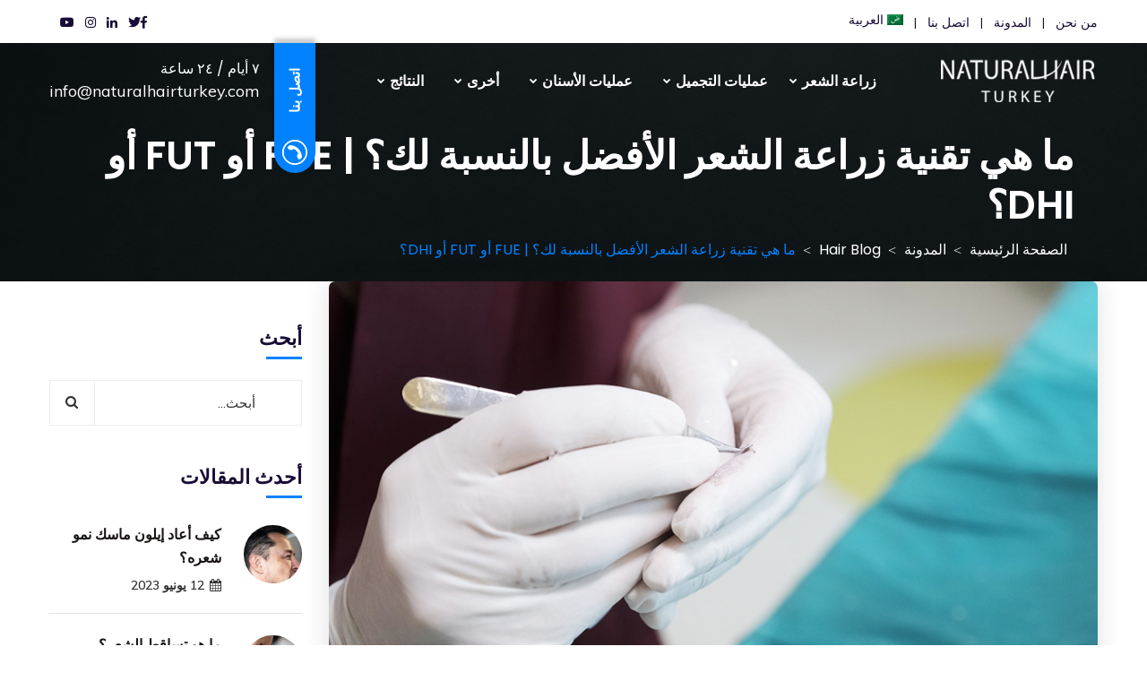

--- FILE ---
content_type: text/html; charset=UTF-8
request_url: https://naturalhairturkey.com/ar/%D8%AA%D9%82%D9%86%D9%8A%D8%A7%D8%AA-%D8%B2%D8%B1%D8%A7%D8%B9%D8%A9-%D8%A7%D9%84%D8%B4%D8%B9%D8%B1-%D9%81%D9%8A-%D8%AA%D8%B1%D9%83%D9%8A%D8%A7/
body_size: 36150
content:
<!doctype html>
<html dir="rtl" lang="ar">
<head>
    <meta charset="UTF-8">
    <meta name="viewport" content="width=device-width, initial-scale=1">
    <link rel="profile" href="https://gmpg.org/xfn/11">
    <meta name='robots' content='index, follow, max-image-preview:large, max-snippet:-1, max-video-preview:-1' />
	<style>img:is([sizes="auto" i], [sizes^="auto," i]) { contain-intrinsic-size: 3000px 1500px }</style>
	<link rel="alternate" hreflang="ar-ar" href="https://naturalhairturkey.com/ar/%d8%aa%d9%82%d9%86%d9%8a%d8%a7%d8%aa-%d8%b2%d8%b1%d8%a7%d8%b9%d8%a9-%d8%a7%d9%84%d8%b4%d8%b9%d8%b1-%d9%81%d9%8a-%d8%aa%d8%b1%d9%83%d9%8a%d8%a7/" />
<link rel="alternate" hreflang="en-en" href="https://naturalhairturkey.com/which-is-best-fue-or-fut/" />
<link rel="alternate" hreflang="es-es" href="https://naturalhairturkey.com/es/que-tecnica-de-trasplante-capilar-es-la-mejor-para-usted-fue-fut-o-dhi/" />
<link rel="alternate" hreflang="fr-fr" href="https://naturalhairturkey.com/fr/greffe-de-cheveux-techniques/" />
<link rel="alternate" hreflang="x-default" href="https://naturalhairturkey.com/which-is-best-fue-or-fut/" />

	<!-- This site is optimized with the Yoast SEO Premium plugin v22.6 (Yoast SEO v25.0) - https://yoast.com/wordpress/plugins/seo/ -->
	<title>ما هي تقنية زراعة الشعر الأفضل بالنسبة لك؟ | FUE أو FUT أو DHI؟ - Natural Hair Turkey</title>
	<meta name="description" content="أضغط هنا لمعرفة أي تقنية لزراعة الشعر هي الأفضل بالنسبة لك!" />
	<link rel="canonical" href="https://naturalhairturkey.com/ar/%d8%aa%d9%82%d9%86%d9%8a%d8%a7%d8%aa-%d8%b2%d8%b1%d8%a7%d8%b9%d8%a9-%d8%a7%d9%84%d8%b4%d8%b9%d8%b1-%d9%81%d9%8a-%d8%aa%d8%b1%d9%83%d9%8a%d8%a7/" />
	<meta property="og:locale" content="ar_AR" />
	<meta property="og:type" content="article" />
	<meta property="og:title" content="ما هي تقنية زراعة الشعر الأفضل بالنسبة لك؟ | FUE أو FUT أو DHI؟" />
	<meta property="og:description" content="أضغط هنا لمعرفة أي تقنية لزراعة الشعر هي الأفضل بالنسبة لك!" />
	<meta property="og:url" content="https://naturalhairturkey.com/ar/%d8%aa%d9%82%d9%86%d9%8a%d8%a7%d8%aa-%d8%b2%d8%b1%d8%a7%d8%b9%d8%a9-%d8%a7%d9%84%d8%b4%d8%b9%d8%b1-%d9%81%d9%8a-%d8%aa%d8%b1%d9%83%d9%8a%d8%a7/" />
	<meta property="og:site_name" content="Natural Hair Turkey" />
	<meta property="article:published_time" content="2019-11-11T14:31:56+00:00" />
	<meta property="article:modified_time" content="2019-11-11T15:16:16+00:00" />
	<meta property="og:image" content="https://naturalhairturkey.com/wp-content/uploads/2019/11/Which-hair-transplant-technique-is-the-best.jpg" />
	<meta property="og:image:width" content="900" />
	<meta property="og:image:height" content="427" />
	<meta property="og:image:type" content="image/jpeg" />
	<meta name="author" content="Natural Hair Turkey" />
	<meta name="twitter:card" content="summary_large_image" />
	<meta name="twitter:label1" content="كُتب بواسطة" />
	<meta name="twitter:data1" content="Natural Hair Turkey" />
	<meta name="twitter:label2" content="وقت القراءة المُقدّر" />
	<meta name="twitter:data2" content="9 دقائق" />
	<script type="application/ld+json" class="yoast-schema-graph">{"@context":"https://schema.org","@graph":[{"@type":"WebPage","@id":"https://naturalhairturkey.com/ar/%d8%aa%d9%82%d9%86%d9%8a%d8%a7%d8%aa-%d8%b2%d8%b1%d8%a7%d8%b9%d8%a9-%d8%a7%d9%84%d8%b4%d8%b9%d8%b1-%d9%81%d9%8a-%d8%aa%d8%b1%d9%83%d9%8a%d8%a7/","url":"https://naturalhairturkey.com/ar/%d8%aa%d9%82%d9%86%d9%8a%d8%a7%d8%aa-%d8%b2%d8%b1%d8%a7%d8%b9%d8%a9-%d8%a7%d9%84%d8%b4%d8%b9%d8%b1-%d9%81%d9%8a-%d8%aa%d8%b1%d9%83%d9%8a%d8%a7/","name":"ما هي تقنية زراعة الشعر الأفضل بالنسبة لك؟ | FUE أو FUT أو DHI؟ - Natural Hair Turkey","isPartOf":{"@id":"https://naturalhairturkey.com/ar/#website"},"primaryImageOfPage":{"@id":"https://naturalhairturkey.com/ar/%d8%aa%d9%82%d9%86%d9%8a%d8%a7%d8%aa-%d8%b2%d8%b1%d8%a7%d8%b9%d8%a9-%d8%a7%d9%84%d8%b4%d8%b9%d8%b1-%d9%81%d9%8a-%d8%aa%d8%b1%d9%83%d9%8a%d8%a7/#primaryimage"},"image":{"@id":"https://naturalhairturkey.com/ar/%d8%aa%d9%82%d9%86%d9%8a%d8%a7%d8%aa-%d8%b2%d8%b1%d8%a7%d8%b9%d8%a9-%d8%a7%d9%84%d8%b4%d8%b9%d8%b1-%d9%81%d9%8a-%d8%aa%d8%b1%d9%83%d9%8a%d8%a7/#primaryimage"},"thumbnailUrl":"https://naturalhairturkey.com/wp-content/uploads/2019/11/Which-hair-transplant-technique-is-the-best.jpg","datePublished":"2019-11-11T14:31:56+00:00","dateModified":"2019-11-11T15:16:16+00:00","author":{"@id":"https://naturalhairturkey.com/ar/#/schema/person/7346b1733fe7a3f0528110f28ca94f71"},"description":"أضغط هنا لمعرفة أي تقنية لزراعة الشعر هي الأفضل بالنسبة لك!","breadcrumb":{"@id":"https://naturalhairturkey.com/ar/%d8%aa%d9%82%d9%86%d9%8a%d8%a7%d8%aa-%d8%b2%d8%b1%d8%a7%d8%b9%d8%a9-%d8%a7%d9%84%d8%b4%d8%b9%d8%b1-%d9%81%d9%8a-%d8%aa%d8%b1%d9%83%d9%8a%d8%a7/#breadcrumb"},"inLanguage":"ar","potentialAction":[{"@type":"ReadAction","target":["https://naturalhairturkey.com/ar/%d8%aa%d9%82%d9%86%d9%8a%d8%a7%d8%aa-%d8%b2%d8%b1%d8%a7%d8%b9%d8%a9-%d8%a7%d9%84%d8%b4%d8%b9%d8%b1-%d9%81%d9%8a-%d8%aa%d8%b1%d9%83%d9%8a%d8%a7/"]}]},{"@type":"ImageObject","inLanguage":"ar","@id":"https://naturalhairturkey.com/ar/%d8%aa%d9%82%d9%86%d9%8a%d8%a7%d8%aa-%d8%b2%d8%b1%d8%a7%d8%b9%d8%a9-%d8%a7%d9%84%d8%b4%d8%b9%d8%b1-%d9%81%d9%8a-%d8%aa%d8%b1%d9%83%d9%8a%d8%a7/#primaryimage","url":"https://naturalhairturkey.com/wp-content/uploads/2019/11/Which-hair-transplant-technique-is-the-best.jpg","contentUrl":"https://naturalhairturkey.com/wp-content/uploads/2019/11/Which-hair-transplant-technique-is-the-best.jpg","width":900,"height":427},{"@type":"BreadcrumbList","@id":"https://naturalhairturkey.com/ar/%d8%aa%d9%82%d9%86%d9%8a%d8%a7%d8%aa-%d8%b2%d8%b1%d8%a7%d8%b9%d8%a9-%d8%a7%d9%84%d8%b4%d8%b9%d8%b1-%d9%81%d9%8a-%d8%aa%d8%b1%d9%83%d9%8a%d8%a7/#breadcrumb","itemListElement":[{"@type":"ListItem","position":1,"name":"Home","item":"https://naturalhairturkey.com/ar/"},{"@type":"ListItem","position":2,"name":"المدونة","item":"https://naturalhairturkey.com/ar/%d8%a7%d9%84%d9%85%d8%af%d9%88%d9%86%d8%a9/"},{"@type":"ListItem","position":3,"name":"Hair Blog","item":"https://naturalhairturkey.com/ar/category/hair-blog-ar/"},{"@type":"ListItem","position":4,"name":"ما هي تقنية زراعة الشعر الأفضل بالنسبة لك؟ | FUE أو FUT أو DHI؟"}]},{"@type":"WebSite","@id":"https://naturalhairturkey.com/ar/#website","url":"https://naturalhairturkey.com/ar/","name":"Natural Hair Turkey","description":"","potentialAction":[{"@type":"SearchAction","target":{"@type":"EntryPoint","urlTemplate":"https://naturalhairturkey.com/ar/?s={search_term_string}"},"query-input":{"@type":"PropertyValueSpecification","valueRequired":true,"valueName":"search_term_string"}}],"inLanguage":"ar"},{"@type":"Person","@id":"https://naturalhairturkey.com/ar/#/schema/person/7346b1733fe7a3f0528110f28ca94f71","name":"Natural Hair Turkey","image":{"@type":"ImageObject","inLanguage":"ar","@id":"https://naturalhairturkey.com/ar/#/schema/person/image/","url":"https://secure.gravatar.com/avatar/be170908052df8f681d3fe43afd598edb10546ff7fd75019d966516785fdfb04?s=96&d=mm&r=g","contentUrl":"https://secure.gravatar.com/avatar/be170908052df8f681d3fe43afd598edb10546ff7fd75019d966516785fdfb04?s=96&d=mm&r=g","caption":"Natural Hair Turkey"},"url":"https://naturalhairturkey.com/ar/author/nhtadmin/"}]}</script>
	<!-- / Yoast SEO Premium plugin. -->


<link rel='dns-prefetch' href='//fonts.googleapis.com' />
<link rel="alternate" type="application/rss+xml" title="Natural Hair Turkey &laquo; الخلاصة" href="https://naturalhairturkey.com/ar/feed/" />
<link rel="alternate" type="application/rss+xml" title="Natural Hair Turkey &laquo; خلاصة التعليقات" href="https://naturalhairturkey.com/ar/comments/feed/" />
<link rel="alternate" type="application/rss+xml" title="Natural Hair Turkey &laquo; ما هي تقنية زراعة الشعر الأفضل بالنسبة لك؟ | FUE أو FUT أو DHI؟ خلاصة التعليقات" href="https://naturalhairturkey.com/ar/%d8%aa%d9%82%d9%86%d9%8a%d8%a7%d8%aa-%d8%b2%d8%b1%d8%a7%d8%b9%d8%a9-%d8%a7%d9%84%d8%b4%d8%b9%d8%b1-%d9%81%d9%8a-%d8%aa%d8%b1%d9%83%d9%8a%d8%a7/feed/" />
<script type="text/javascript">
/* <![CDATA[ */
window._wpemojiSettings = {"baseUrl":"https:\/\/s.w.org\/images\/core\/emoji\/16.0.1\/72x72\/","ext":".png","svgUrl":"https:\/\/s.w.org\/images\/core\/emoji\/16.0.1\/svg\/","svgExt":".svg","source":{"concatemoji":"https:\/\/naturalhairturkey.com\/wp-includes\/js\/wp-emoji-release.min.js?ver=6.8.3"}};
/*! This file is auto-generated */
!function(s,n){var o,i,e;function c(e){try{var t={supportTests:e,timestamp:(new Date).valueOf()};sessionStorage.setItem(o,JSON.stringify(t))}catch(e){}}function p(e,t,n){e.clearRect(0,0,e.canvas.width,e.canvas.height),e.fillText(t,0,0);var t=new Uint32Array(e.getImageData(0,0,e.canvas.width,e.canvas.height).data),a=(e.clearRect(0,0,e.canvas.width,e.canvas.height),e.fillText(n,0,0),new Uint32Array(e.getImageData(0,0,e.canvas.width,e.canvas.height).data));return t.every(function(e,t){return e===a[t]})}function u(e,t){e.clearRect(0,0,e.canvas.width,e.canvas.height),e.fillText(t,0,0);for(var n=e.getImageData(16,16,1,1),a=0;a<n.data.length;a++)if(0!==n.data[a])return!1;return!0}function f(e,t,n,a){switch(t){case"flag":return n(e,"\ud83c\udff3\ufe0f\u200d\u26a7\ufe0f","\ud83c\udff3\ufe0f\u200b\u26a7\ufe0f")?!1:!n(e,"\ud83c\udde8\ud83c\uddf6","\ud83c\udde8\u200b\ud83c\uddf6")&&!n(e,"\ud83c\udff4\udb40\udc67\udb40\udc62\udb40\udc65\udb40\udc6e\udb40\udc67\udb40\udc7f","\ud83c\udff4\u200b\udb40\udc67\u200b\udb40\udc62\u200b\udb40\udc65\u200b\udb40\udc6e\u200b\udb40\udc67\u200b\udb40\udc7f");case"emoji":return!a(e,"\ud83e\udedf")}return!1}function g(e,t,n,a){var r="undefined"!=typeof WorkerGlobalScope&&self instanceof WorkerGlobalScope?new OffscreenCanvas(300,150):s.createElement("canvas"),o=r.getContext("2d",{willReadFrequently:!0}),i=(o.textBaseline="top",o.font="600 32px Arial",{});return e.forEach(function(e){i[e]=t(o,e,n,a)}),i}function t(e){var t=s.createElement("script");t.src=e,t.defer=!0,s.head.appendChild(t)}"undefined"!=typeof Promise&&(o="wpEmojiSettingsSupports",i=["flag","emoji"],n.supports={everything:!0,everythingExceptFlag:!0},e=new Promise(function(e){s.addEventListener("DOMContentLoaded",e,{once:!0})}),new Promise(function(t){var n=function(){try{var e=JSON.parse(sessionStorage.getItem(o));if("object"==typeof e&&"number"==typeof e.timestamp&&(new Date).valueOf()<e.timestamp+604800&&"object"==typeof e.supportTests)return e.supportTests}catch(e){}return null}();if(!n){if("undefined"!=typeof Worker&&"undefined"!=typeof OffscreenCanvas&&"undefined"!=typeof URL&&URL.createObjectURL&&"undefined"!=typeof Blob)try{var e="postMessage("+g.toString()+"("+[JSON.stringify(i),f.toString(),p.toString(),u.toString()].join(",")+"));",a=new Blob([e],{type:"text/javascript"}),r=new Worker(URL.createObjectURL(a),{name:"wpTestEmojiSupports"});return void(r.onmessage=function(e){c(n=e.data),r.terminate(),t(n)})}catch(e){}c(n=g(i,f,p,u))}t(n)}).then(function(e){for(var t in e)n.supports[t]=e[t],n.supports.everything=n.supports.everything&&n.supports[t],"flag"!==t&&(n.supports.everythingExceptFlag=n.supports.everythingExceptFlag&&n.supports[t]);n.supports.everythingExceptFlag=n.supports.everythingExceptFlag&&!n.supports.flag,n.DOMReady=!1,n.readyCallback=function(){n.DOMReady=!0}}).then(function(){return e}).then(function(){var e;n.supports.everything||(n.readyCallback(),(e=n.source||{}).concatemoji?t(e.concatemoji):e.wpemoji&&e.twemoji&&(t(e.twemoji),t(e.wpemoji)))}))}((window,document),window._wpemojiSettings);
/* ]]> */
</script>
<style id='wp-emoji-styles-inline-css' type='text/css'>

	img.wp-smiley, img.emoji {
		display: inline !important;
		border: none !important;
		box-shadow: none !important;
		height: 1em !important;
		width: 1em !important;
		margin: 0 0.07em !important;
		vertical-align: -0.1em !important;
		background: none !important;
		padding: 0 !important;
	}
</style>
<link rel='stylesheet' id='wp-block-library-rtl-css' href='https://naturalhairturkey.com/wp-includes/css/dist/block-library/style-rtl.min.css?ver=6.8.3' type='text/css' media='all' />
<style id='classic-theme-styles-inline-css' type='text/css'>
/*! This file is auto-generated */
.wp-block-button__link{color:#fff;background-color:#32373c;border-radius:9999px;box-shadow:none;text-decoration:none;padding:calc(.667em + 2px) calc(1.333em + 2px);font-size:1.125em}.wp-block-file__button{background:#32373c;color:#fff;text-decoration:none}
</style>
<style id='global-styles-inline-css' type='text/css'>
:root{--wp--preset--aspect-ratio--square: 1;--wp--preset--aspect-ratio--4-3: 4/3;--wp--preset--aspect-ratio--3-4: 3/4;--wp--preset--aspect-ratio--3-2: 3/2;--wp--preset--aspect-ratio--2-3: 2/3;--wp--preset--aspect-ratio--16-9: 16/9;--wp--preset--aspect-ratio--9-16: 9/16;--wp--preset--color--black: #000000;--wp--preset--color--cyan-bluish-gray: #abb8c3;--wp--preset--color--white: #ffffff;--wp--preset--color--pale-pink: #f78da7;--wp--preset--color--vivid-red: #cf2e2e;--wp--preset--color--luminous-vivid-orange: #ff6900;--wp--preset--color--luminous-vivid-amber: #fcb900;--wp--preset--color--light-green-cyan: #7bdcb5;--wp--preset--color--vivid-green-cyan: #00d084;--wp--preset--color--pale-cyan-blue: #8ed1fc;--wp--preset--color--vivid-cyan-blue: #0693e3;--wp--preset--color--vivid-purple: #9b51e0;--wp--preset--gradient--vivid-cyan-blue-to-vivid-purple: linear-gradient(135deg,rgba(6,147,227,1) 0%,rgb(155,81,224) 100%);--wp--preset--gradient--light-green-cyan-to-vivid-green-cyan: linear-gradient(135deg,rgb(122,220,180) 0%,rgb(0,208,130) 100%);--wp--preset--gradient--luminous-vivid-amber-to-luminous-vivid-orange: linear-gradient(135deg,rgba(252,185,0,1) 0%,rgba(255,105,0,1) 100%);--wp--preset--gradient--luminous-vivid-orange-to-vivid-red: linear-gradient(135deg,rgba(255,105,0,1) 0%,rgb(207,46,46) 100%);--wp--preset--gradient--very-light-gray-to-cyan-bluish-gray: linear-gradient(135deg,rgb(238,238,238) 0%,rgb(169,184,195) 100%);--wp--preset--gradient--cool-to-warm-spectrum: linear-gradient(135deg,rgb(74,234,220) 0%,rgb(151,120,209) 20%,rgb(207,42,186) 40%,rgb(238,44,130) 60%,rgb(251,105,98) 80%,rgb(254,248,76) 100%);--wp--preset--gradient--blush-light-purple: linear-gradient(135deg,rgb(255,206,236) 0%,rgb(152,150,240) 100%);--wp--preset--gradient--blush-bordeaux: linear-gradient(135deg,rgb(254,205,165) 0%,rgb(254,45,45) 50%,rgb(107,0,62) 100%);--wp--preset--gradient--luminous-dusk: linear-gradient(135deg,rgb(255,203,112) 0%,rgb(199,81,192) 50%,rgb(65,88,208) 100%);--wp--preset--gradient--pale-ocean: linear-gradient(135deg,rgb(255,245,203) 0%,rgb(182,227,212) 50%,rgb(51,167,181) 100%);--wp--preset--gradient--electric-grass: linear-gradient(135deg,rgb(202,248,128) 0%,rgb(113,206,126) 100%);--wp--preset--gradient--midnight: linear-gradient(135deg,rgb(2,3,129) 0%,rgb(40,116,252) 100%);--wp--preset--font-size--small: 13px;--wp--preset--font-size--medium: 20px;--wp--preset--font-size--large: 36px;--wp--preset--font-size--x-large: 42px;--wp--preset--spacing--20: 0.44rem;--wp--preset--spacing--30: 0.67rem;--wp--preset--spacing--40: 1rem;--wp--preset--spacing--50: 1.5rem;--wp--preset--spacing--60: 2.25rem;--wp--preset--spacing--70: 3.38rem;--wp--preset--spacing--80: 5.06rem;--wp--preset--shadow--natural: 6px 6px 9px rgba(0, 0, 0, 0.2);--wp--preset--shadow--deep: 12px 12px 50px rgba(0, 0, 0, 0.4);--wp--preset--shadow--sharp: 6px 6px 0px rgba(0, 0, 0, 0.2);--wp--preset--shadow--outlined: 6px 6px 0px -3px rgba(255, 255, 255, 1), 6px 6px rgba(0, 0, 0, 1);--wp--preset--shadow--crisp: 6px 6px 0px rgba(0, 0, 0, 1);}:where(.is-layout-flex){gap: 0.5em;}:where(.is-layout-grid){gap: 0.5em;}body .is-layout-flex{display: flex;}.is-layout-flex{flex-wrap: wrap;align-items: center;}.is-layout-flex > :is(*, div){margin: 0;}body .is-layout-grid{display: grid;}.is-layout-grid > :is(*, div){margin: 0;}:where(.wp-block-columns.is-layout-flex){gap: 2em;}:where(.wp-block-columns.is-layout-grid){gap: 2em;}:where(.wp-block-post-template.is-layout-flex){gap: 1.25em;}:where(.wp-block-post-template.is-layout-grid){gap: 1.25em;}.has-black-color{color: var(--wp--preset--color--black) !important;}.has-cyan-bluish-gray-color{color: var(--wp--preset--color--cyan-bluish-gray) !important;}.has-white-color{color: var(--wp--preset--color--white) !important;}.has-pale-pink-color{color: var(--wp--preset--color--pale-pink) !important;}.has-vivid-red-color{color: var(--wp--preset--color--vivid-red) !important;}.has-luminous-vivid-orange-color{color: var(--wp--preset--color--luminous-vivid-orange) !important;}.has-luminous-vivid-amber-color{color: var(--wp--preset--color--luminous-vivid-amber) !important;}.has-light-green-cyan-color{color: var(--wp--preset--color--light-green-cyan) !important;}.has-vivid-green-cyan-color{color: var(--wp--preset--color--vivid-green-cyan) !important;}.has-pale-cyan-blue-color{color: var(--wp--preset--color--pale-cyan-blue) !important;}.has-vivid-cyan-blue-color{color: var(--wp--preset--color--vivid-cyan-blue) !important;}.has-vivid-purple-color{color: var(--wp--preset--color--vivid-purple) !important;}.has-black-background-color{background-color: var(--wp--preset--color--black) !important;}.has-cyan-bluish-gray-background-color{background-color: var(--wp--preset--color--cyan-bluish-gray) !important;}.has-white-background-color{background-color: var(--wp--preset--color--white) !important;}.has-pale-pink-background-color{background-color: var(--wp--preset--color--pale-pink) !important;}.has-vivid-red-background-color{background-color: var(--wp--preset--color--vivid-red) !important;}.has-luminous-vivid-orange-background-color{background-color: var(--wp--preset--color--luminous-vivid-orange) !important;}.has-luminous-vivid-amber-background-color{background-color: var(--wp--preset--color--luminous-vivid-amber) !important;}.has-light-green-cyan-background-color{background-color: var(--wp--preset--color--light-green-cyan) !important;}.has-vivid-green-cyan-background-color{background-color: var(--wp--preset--color--vivid-green-cyan) !important;}.has-pale-cyan-blue-background-color{background-color: var(--wp--preset--color--pale-cyan-blue) !important;}.has-vivid-cyan-blue-background-color{background-color: var(--wp--preset--color--vivid-cyan-blue) !important;}.has-vivid-purple-background-color{background-color: var(--wp--preset--color--vivid-purple) !important;}.has-black-border-color{border-color: var(--wp--preset--color--black) !important;}.has-cyan-bluish-gray-border-color{border-color: var(--wp--preset--color--cyan-bluish-gray) !important;}.has-white-border-color{border-color: var(--wp--preset--color--white) !important;}.has-pale-pink-border-color{border-color: var(--wp--preset--color--pale-pink) !important;}.has-vivid-red-border-color{border-color: var(--wp--preset--color--vivid-red) !important;}.has-luminous-vivid-orange-border-color{border-color: var(--wp--preset--color--luminous-vivid-orange) !important;}.has-luminous-vivid-amber-border-color{border-color: var(--wp--preset--color--luminous-vivid-amber) !important;}.has-light-green-cyan-border-color{border-color: var(--wp--preset--color--light-green-cyan) !important;}.has-vivid-green-cyan-border-color{border-color: var(--wp--preset--color--vivid-green-cyan) !important;}.has-pale-cyan-blue-border-color{border-color: var(--wp--preset--color--pale-cyan-blue) !important;}.has-vivid-cyan-blue-border-color{border-color: var(--wp--preset--color--vivid-cyan-blue) !important;}.has-vivid-purple-border-color{border-color: var(--wp--preset--color--vivid-purple) !important;}.has-vivid-cyan-blue-to-vivid-purple-gradient-background{background: var(--wp--preset--gradient--vivid-cyan-blue-to-vivid-purple) !important;}.has-light-green-cyan-to-vivid-green-cyan-gradient-background{background: var(--wp--preset--gradient--light-green-cyan-to-vivid-green-cyan) !important;}.has-luminous-vivid-amber-to-luminous-vivid-orange-gradient-background{background: var(--wp--preset--gradient--luminous-vivid-amber-to-luminous-vivid-orange) !important;}.has-luminous-vivid-orange-to-vivid-red-gradient-background{background: var(--wp--preset--gradient--luminous-vivid-orange-to-vivid-red) !important;}.has-very-light-gray-to-cyan-bluish-gray-gradient-background{background: var(--wp--preset--gradient--very-light-gray-to-cyan-bluish-gray) !important;}.has-cool-to-warm-spectrum-gradient-background{background: var(--wp--preset--gradient--cool-to-warm-spectrum) !important;}.has-blush-light-purple-gradient-background{background: var(--wp--preset--gradient--blush-light-purple) !important;}.has-blush-bordeaux-gradient-background{background: var(--wp--preset--gradient--blush-bordeaux) !important;}.has-luminous-dusk-gradient-background{background: var(--wp--preset--gradient--luminous-dusk) !important;}.has-pale-ocean-gradient-background{background: var(--wp--preset--gradient--pale-ocean) !important;}.has-electric-grass-gradient-background{background: var(--wp--preset--gradient--electric-grass) !important;}.has-midnight-gradient-background{background: var(--wp--preset--gradient--midnight) !important;}.has-small-font-size{font-size: var(--wp--preset--font-size--small) !important;}.has-medium-font-size{font-size: var(--wp--preset--font-size--medium) !important;}.has-large-font-size{font-size: var(--wp--preset--font-size--large) !important;}.has-x-large-font-size{font-size: var(--wp--preset--font-size--x-large) !important;}
:where(.wp-block-post-template.is-layout-flex){gap: 1.25em;}:where(.wp-block-post-template.is-layout-grid){gap: 1.25em;}
:where(.wp-block-columns.is-layout-flex){gap: 2em;}:where(.wp-block-columns.is-layout-grid){gap: 2em;}
:root :where(.wp-block-pullquote){font-size: 1.5em;line-height: 1.6;}
</style>
<link rel='stylesheet' id='contact-form-7-css' href='https://naturalhairturkey.com/wp-content/plugins/contact-form-7/includes/css/styles.css?ver=6.0.6' type='text/css' media='all' />
<link rel='stylesheet' id='contact-form-7-rtl-css' href='https://naturalhairturkey.com/wp-content/plugins/contact-form-7/includes/css/styles-rtl.css?ver=6.0.6' type='text/css' media='all' />
<link rel='stylesheet' id='nbcpf-intlTelInput-style-css' href='https://naturalhairturkey.com/wp-content/plugins/country-phone-field-contact-form-7/assets/css/intlTelInput.min.css?ver=6.8.3' type='text/css' media='all' />
<link rel='stylesheet' id='nbcpf-countryFlag-style-css' href='https://naturalhairturkey.com/wp-content/plugins/country-phone-field-contact-form-7/assets/css/countrySelect.min.css?ver=6.8.3' type='text/css' media='all' />
<link rel='stylesheet' id='cms-plugin-stylesheet-css' href='https://naturalhairturkey.com/wp-content/plugins/ctcore/assets/css/cms-style.css?ver=6.8.3' type='text/css' media='all' />
<link property="stylesheet" rel='stylesheet' id='owl-carousel-css' href='https://naturalhairturkey.com/wp-content/plugins/ctcore/assets/css/owl.carousel.min.css?ver=6.8.3' type='text/css' media='all' />
<link rel='stylesheet' id='fastgallery-vc-main-style-css' href='https://naturalhairturkey.com/wp-content/plugins/fastgallery_vc/assets/css/style.css?ver=6.8.3' type='text/css' media='all' />
<link rel='stylesheet' id='wpcf7-redirect-script-frontend-css' href='https://naturalhairturkey.com/wp-content/plugins/wpcf7-redirect/build/assets/frontend-script.css?ver=a0c286e30e803dfa8dc4' type='text/css' media='all' />
<link rel='stylesheet' id='wpml-legacy-dropdown-click-0-css' href='https://naturalhairturkey.com/wp-content/plugins/sitepress-multilingual-cms/templates/language-switchers/legacy-dropdown-click/style.min.css?ver=1' type='text/css' media='all' />
<link rel='stylesheet' id='wpml-menu-item-0-css' href='https://naturalhairturkey.com/wp-content/plugins/sitepress-multilingual-cms/templates/language-switchers/menu-item/style.min.css?ver=1' type='text/css' media='all' />
<link rel='stylesheet' id='vc_font_awesome_5_shims-css' href='https://naturalhairturkey.com/wp-content/plugins/js_composer/assets/lib/bower/font-awesome/css/v4-shims.min.css?ver=7.0' type='text/css' media='all' />
<link rel='stylesheet' id='vc_font_awesome_5-css' href='https://naturalhairturkey.com/wp-content/plugins/js_composer/assets/lib/bower/font-awesome/css/all.min.css?ver=7.0' type='text/css' media='all' />
<link rel='stylesheet' id='bootstrap-css' href='https://naturalhairturkey.com/wp-content/themes/multio/assets/css/bootstrap.min.css?ver=4.0.0' type='text/css' media='all' />
<link rel='stylesheet' id='font-awesome-css' href='https://naturalhairturkey.com/wp-content/themes/multio/assets/css/font-awesome.min.css?ver=4.7.0' type='text/css' media='all' />
<link rel='stylesheet' id='font-awesome5-css' href='https://naturalhairturkey.com/wp-content/themes/multio/assets/css/font-awesome5.min.css?ver=5.8.0' type='text/css' media='all' />
<link rel='stylesheet' id='font-material-icon-css' href='https://naturalhairturkey.com/wp-content/themes/multio/assets/css/material-design-iconic-font.min.css?ver=2.2.0' type='text/css' media='all' />
<link rel='stylesheet' id='flaticon-css' href='https://naturalhairturkey.com/wp-content/themes/multio/assets/css/flaticon.css?ver=1.0.0' type='text/css' media='all' />
<link rel='stylesheet' id='themify-icons-css' href='https://naturalhairturkey.com/wp-content/themes/multio/assets/css/themify-icons.css?ver=1.0.0' type='text/css' media='all' />
<link rel='stylesheet' id='font-etline-icon-css' href='https://naturalhairturkey.com/wp-content/themes/multio/assets/css/et-line.css?ver=1.0.0' type='text/css' media='all' />
<link rel='stylesheet' id='magnific-popup-css' href='https://naturalhairturkey.com/wp-content/themes/multio/assets/css/magnific-popup.css?ver=1.0.0' type='text/css' media='all' />
<link rel='stylesheet' id='multio-theme-css' href='https://naturalhairturkey.com/wp-content/themes/multio/assets/css/theme.css?ver=1.1.1' type='text/css' media='all' />
<style id='multio-theme-inline-css' type='text/css'>
@media screen and (min-width: 992px) {body #header-wrap .header-branding a img {
                    max-height: 55px;
                }}@media screen and (min-width: 992px) {body #header-wrap .header-main.h-fixed .header-branding img {
                    max-height: 60px;
                }}@media screen and (max-width: 991px) {body #header-wrap .header-branding a img {
                    max-height: 40px;
                }}a {
    -webkit-transition-property: none;
    -moz-transition-property: none;
    -o-transition-property: none;
    transition-property: none;
    color: #fe2b5b;
}
@media screen and (min-width: 992px)
#header-wrap.header-layout3 #header-top-bar .top-bar-menu-wrap ul.top-bar-menu &gt; li ul.sub-menu {
    background-color: #fff;
    list-style: none;
    -webkit-box-shadow: 0 0 40px rgba(0, 0, 0, 0.2);
    -khtml-box-shadow: 0 0 40px rgba(0, 0, 0, 0.2);
    -moz-box-shadow: 0 0 40px rgba(0, 0, 0, 0.2);
    -ms-box-shadow: 0 0 40px rgba(0, 0, 0, 0.2);
    -o-box-shadow: 0 0 40px rgba(0, 0, 0, 0.2);
    box-shadow: 0 0 40px rgba(0, 0, 0, 0.2);
    padding: 14px 20px;
    -webkit-border-radius: 5px;
    -khtml-border-radius: 5px;
    -moz-border-radius: 5px;
    -ms-border-radius: 5px;
    -o-border-radius: 5px;
    border-radius: 5px;
    position: absolute;
    left: 0;
    -webkit-transition-property: none;
    -moz-transition-property: none;
    -o-transition-property: none;
    transition-property: none !important;
    opacity: 0;
    visibility: hidden;
    min-width: 180px;
}

/* === Input ve textarea – minimum dikey alan === */
.wpforms-form .wpforms-field input,
.wpforms-form .wpforms-field textarea {
  width: 100% !important;
  height: 45px !important;
  padding: 10px 14px !important;
  font-size: 15px !important;
  font-family: &#039;Poppins&#039;, sans-serif;
  background-color: #ffffff !important;
  border: 1px solid #ccc !important;
  border-radius: 10px !important;
  box-sizing: border-box;
  margin-bottom: 6px !important;  /* Daha da daraltıldı */
  box-shadow: none !important;
}

/* === Textarea (mesaj kutusu) daha kısa === */
.wpforms-form .wpforms-field textarea {
  height: 80px !important;
  resize: vertical;
  margin-bottom: 10px !important;
}

/* === Ad / Soyad hizalama (aynı kalıyor) === */
.wpforms-field-name-first,
.wpforms-field-name-last {
  width: 48% !important;
  display: inline-block !important;
  box-sizing: border-box;
}

.wpforms-field-name-first {
  margin-right: 4% !important;
}




/* === Submit butonu – tam boy, yüksek ve ortalanmış === */
.wpforms-submit {
  background-color: #3979f8 !important;
  color: white !important;
  font-size: 17px !important;
  font-weight: 600;
  height: 64px !important;
  line-height: 64px !important;
  width: 100% !important;
  border: none !important;
  border-radius: 40px !important;
  text-align: center;
  display: inline-block;
  box-shadow: 0 6px 20px rgba(0, 0, 0, 0.1);
  cursor: pointer;
  transition: background-color 0.3s ease;
  padding: 0 !important;
}

.wpforms-submit:hover {
  background-color: #005dc1 !important;
}
</style>
<link rel='stylesheet' id='multio-menu-css' href='https://naturalhairturkey.com/wp-content/themes/multio/assets/css/menu.css?ver=1.1.1' type='text/css' media='all' />
<link rel='stylesheet' id='multio-style-css' href='https://naturalhairturkey.com/wp-content/themes/multio/style.css?ver=6.8.3' type='text/css' media='all' />
<link rel='stylesheet' id='multio-google-fonts-css' href='https://fonts.googleapis.com/css?family=Heebo%3A300%2C400%2C500%2C600%2C700%7CMuli%3A300%2C400%2C500%2C600%2C700%7CPoppins%3A300%2C400%2C500%2C600%2C700%7CPlayfair+Display%3A400%2C400i%2C700%2C700i%7COpen+Sans%3A400%2C500%2C600%2C700%7CRoboto%3A400&#038;subset=latin%2Clatin-ext&#038;ver=6.8.3' type='text/css' media='all' />
<style id='akismet-widget-style-inline-css' type='text/css'>

			.a-stats {
				--akismet-color-mid-green: #357b49;
				--akismet-color-white: #fff;
				--akismet-color-light-grey: #f6f7f7;

				max-width: 350px;
				width: auto;
			}

			.a-stats * {
				all: unset;
				box-sizing: border-box;
			}

			.a-stats strong {
				font-weight: 600;
			}

			.a-stats a.a-stats__link,
			.a-stats a.a-stats__link:visited,
			.a-stats a.a-stats__link:active {
				background: var(--akismet-color-mid-green);
				border: none;
				box-shadow: none;
				border-radius: 8px;
				color: var(--akismet-color-white);
				cursor: pointer;
				display: block;
				font-family: -apple-system, BlinkMacSystemFont, 'Segoe UI', 'Roboto', 'Oxygen-Sans', 'Ubuntu', 'Cantarell', 'Helvetica Neue', sans-serif;
				font-weight: 500;
				padding: 12px;
				text-align: center;
				text-decoration: none;
				transition: all 0.2s ease;
			}

			/* Extra specificity to deal with TwentyTwentyOne focus style */
			.widget .a-stats a.a-stats__link:focus {
				background: var(--akismet-color-mid-green);
				color: var(--akismet-color-white);
				text-decoration: none;
			}

			.a-stats a.a-stats__link:hover {
				filter: brightness(110%);
				box-shadow: 0 4px 12px rgba(0, 0, 0, 0.06), 0 0 2px rgba(0, 0, 0, 0.16);
			}

			.a-stats .count {
				color: var(--akismet-color-white);
				display: block;
				font-size: 1.5em;
				line-height: 1.4;
				padding: 0 13px;
				white-space: nowrap;
			}
		
</style>
<link rel='stylesheet' id='js_composer_front-css' href='https://naturalhairturkey.com/wp-content/plugins/js_composer/assets/css/js_composer.min.css?ver=7.0' type='text/css' media='all' />
<link rel='stylesheet' id='popup-maker-site-css' href='//naturalhairturkey.com/wp-content/uploads/pum/pum-site-styles.css?generated=1747351635&#038;ver=1.20.4' type='text/css' media='all' />
<script type="text/javascript" src="https://naturalhairturkey.com/wp-includes/js/jquery/jquery.min.js?ver=3.7.1" id="jquery-core-js"></script>
<script type="text/javascript" src="https://naturalhairturkey.com/wp-includes/js/jquery/jquery-migrate.min.js?ver=3.4.1" id="jquery-migrate-js"></script>
<script type="text/javascript" src="https://naturalhairturkey.com/wp-content/plugins/sitepress-multilingual-cms/templates/language-switchers/legacy-dropdown-click/script.min.js?ver=1" id="wpml-legacy-dropdown-click-0-js"></script>
<script></script><link rel="https://api.w.org/" href="https://naturalhairturkey.com/ar/wp-json/" /><link rel="alternate" title="JSON" type="application/json" href="https://naturalhairturkey.com/ar/wp-json/wp/v2/posts/9744" /><link rel="EditURI" type="application/rsd+xml" title="RSD" href="https://naturalhairturkey.com/xmlrpc.php?rsd" />
<meta name="generator" content="WordPress 6.8.3" />
<link rel='shortlink' href='https://naturalhairturkey.com/ar/?p=9744' />
<link rel="alternate" title="oEmbed (JSON)" type="application/json+oembed" href="https://naturalhairturkey.com/ar/wp-json/oembed/1.0/embed?url=https%3A%2F%2Fnaturalhairturkey.com%2Far%2F%25d8%25aa%25d9%2582%25d9%2586%25d9%258a%25d8%25a7%25d8%25aa-%25d8%25b2%25d8%25b1%25d8%25a7%25d8%25b9%25d8%25a9-%25d8%25a7%25d9%2584%25d8%25b4%25d8%25b9%25d8%25b1-%25d9%2581%25d9%258a-%25d8%25aa%25d8%25b1%25d9%2583%25d9%258a%25d8%25a7%2F" />
<link rel="alternate" title="oEmbed (XML)" type="text/xml+oembed" href="https://naturalhairturkey.com/ar/wp-json/oembed/1.0/embed?url=https%3A%2F%2Fnaturalhairturkey.com%2Far%2F%25d8%25aa%25d9%2582%25d9%2586%25d9%258a%25d8%25a7%25d8%25aa-%25d8%25b2%25d8%25b1%25d8%25a7%25d8%25b9%25d8%25a9-%25d8%25a7%25d9%2584%25d8%25b4%25d8%25b9%25d8%25b1-%25d9%2581%25d9%258a-%25d8%25aa%25d8%25b1%25d9%2583%25d9%258a%25d8%25a7%2F&#038;format=xml" />
<meta name="generator" content="Redux 4.5.7" /><meta name="generator" content="WPML ver:4.7.4 stt:5,1,4,2,53;" />
<!-- Global site tag (gtag.js) - Google Analytics -->
<script async src="https://www.googletagmanager.com/gtag/js?id=UA-131939948-1"></script>
<script>
  window.dataLayer = window.dataLayer || [];
  function gtag(){dataLayer.push(arguments);}
  gtag('js', new Date());

  gtag('config', 'UA-131939948-1');
</script>            <meta name="title" content="ما هي تقنية زراعة الشعر الأفضل بالنسبة لك؟ | FUE أو FUT أو DHI؟" />
            <meta name="description" content=" الذهاب إلى الفيديو   	الطريقة التقليدية: ما هي تقنية FUT (زراعة الشعر بالشريحة)؟  	طريقة مبتكرة: ما هي تقنية FUE (زراعة الشعر بالاقتطاف)؟  	طريقة مريحة للمريض: ما هي تقنية زراعة الشعر المباشرة (DHI)؟  	لنقارن بين جميع التقنيات!  	التقنية الصحيحة تزيد من نجاح نتائج زراعة الشعر.  	إنه ليس مجرد قرار" />
            <link rel="image_src" href="https://naturalhairturkey.com/wp-content/uploads/2019/11/Which-hair-transplant-technique-is-the-best-150x150.jpg" />
        <link rel="pingback" href="https://naturalhairturkey.com/xmlrpc.php"><link rel="icon" type="image/png" href="https://naturalhairturkey.com/wp-content/uploads/2019/08/favicon-32x32.png"/><meta name="generator" content="Powered by WPBakery Page Builder - drag and drop page builder for WordPress."/>
<meta name="generator" content="Powered by Slider Revolution 6.7.34 - responsive, Mobile-Friendly Slider Plugin for WordPress with comfortable drag and drop interface." />
<link rel="icon" href="https://naturalhairturkey.com/wp-content/uploads/2025/05/cropped-web-logo-32x32.jpg" sizes="32x32" />
<link rel="icon" href="https://naturalhairturkey.com/wp-content/uploads/2025/05/cropped-web-logo-192x192.jpg" sizes="192x192" />
<link rel="apple-touch-icon" href="https://naturalhairturkey.com/wp-content/uploads/2025/05/cropped-web-logo-180x180.jpg" />
<meta name="msapplication-TileImage" content="https://naturalhairturkey.com/wp-content/uploads/2025/05/cropped-web-logo-270x270.jpg" />
<script>function setREVStartSize(e){
			//window.requestAnimationFrame(function() {
				window.RSIW = window.RSIW===undefined ? window.innerWidth : window.RSIW;
				window.RSIH = window.RSIH===undefined ? window.innerHeight : window.RSIH;
				try {
					var pw = document.getElementById(e.c).parentNode.offsetWidth,
						newh;
					pw = pw===0 || isNaN(pw) || (e.l=="fullwidth" || e.layout=="fullwidth") ? window.RSIW : pw;
					e.tabw = e.tabw===undefined ? 0 : parseInt(e.tabw);
					e.thumbw = e.thumbw===undefined ? 0 : parseInt(e.thumbw);
					e.tabh = e.tabh===undefined ? 0 : parseInt(e.tabh);
					e.thumbh = e.thumbh===undefined ? 0 : parseInt(e.thumbh);
					e.tabhide = e.tabhide===undefined ? 0 : parseInt(e.tabhide);
					e.thumbhide = e.thumbhide===undefined ? 0 : parseInt(e.thumbhide);
					e.mh = e.mh===undefined || e.mh=="" || e.mh==="auto" ? 0 : parseInt(e.mh,0);
					if(e.layout==="fullscreen" || e.l==="fullscreen")
						newh = Math.max(e.mh,window.RSIH);
					else{
						e.gw = Array.isArray(e.gw) ? e.gw : [e.gw];
						for (var i in e.rl) if (e.gw[i]===undefined || e.gw[i]===0) e.gw[i] = e.gw[i-1];
						e.gh = e.el===undefined || e.el==="" || (Array.isArray(e.el) && e.el.length==0)? e.gh : e.el;
						e.gh = Array.isArray(e.gh) ? e.gh : [e.gh];
						for (var i in e.rl) if (e.gh[i]===undefined || e.gh[i]===0) e.gh[i] = e.gh[i-1];
											
						var nl = new Array(e.rl.length),
							ix = 0,
							sl;
						e.tabw = e.tabhide>=pw ? 0 : e.tabw;
						e.thumbw = e.thumbhide>=pw ? 0 : e.thumbw;
						e.tabh = e.tabhide>=pw ? 0 : e.tabh;
						e.thumbh = e.thumbhide>=pw ? 0 : e.thumbh;
						for (var i in e.rl) nl[i] = e.rl[i]<window.RSIW ? 0 : e.rl[i];
						sl = nl[0];
						for (var i in nl) if (sl>nl[i] && nl[i]>0) { sl = nl[i]; ix=i;}
						var m = pw>(e.gw[ix]+e.tabw+e.thumbw) ? 1 : (pw-(e.tabw+e.thumbw)) / (e.gw[ix]);
						newh =  (e.gh[ix] * m) + (e.tabh + e.thumbh);
					}
					var el = document.getElementById(e.c);
					if (el!==null && el) el.style.height = newh+"px";
					el = document.getElementById(e.c+"_wrapper");
					if (el!==null && el) {
						el.style.height = newh+"px";
						el.style.display = "block";
					}
				} catch(e){
					console.log("Failure at Presize of Slider:" + e)
				}
			//});
		  };</script>
		<style type="text/css" id="wp-custom-css">
			.site-content{
	  padding: 60px 0 84px;
    background-color: #fff;
}
#header-top-bar{
	background-color:rgba(255,255,255,0.5);
}
#header-wrap.header-layout3 #header-top-bar .top-bar-menu-wrap ul.top-bar-menu > li ul.sub-menu {
	z-index: 9999;
}
.nice-select{
	display: none;
}
body.rtl input[type="text"], body.rtl input[type="email"], body.rtl input[type="url"], body.rtl input[type="password"], body.rtl input[type="search"], body.rtl input[type="tel"], body.rtl input[type="number"], body.rtl input[type="range"], body.rtl input[type="date"], body.rtl input[type="month"], body.rtl input[type="week"], body.rtl input[type="time"], body.rtl input[type="datetime"], body.rtl input[type="datetime-local"], body.rtl input[type="color"], body.rtl textarea, body.rtl select, body.rtl .nice-select
{
	padding-right:35px;
}
#rev_slider_1_1_wrapper,#rev_slider_19_1_wrapper,#rev_slider_4_1_wrapper,#rev_slider_3_1_wrapper {
	top:-76px!important;
}
.pum-content .wpforms-field-label, .pum-content .wpforms-field-sublabel,
.pum-content .wpforms-error {
	text-align:left!important;
}

@media(min-width: 768px){
	.altmenukutu{display:none;}
}
.ct-heading .ct-heading-sub{
	letter-spacing:0px;
}
body.rtl .text-left, body.rtl .align-left{
	text-align:center;
}
@media(max-width: 767px){
	.topbarmob{
		height:40px;
		width:100%;
		background:#f9f9f9;
		padding:11px 0 0 0px;
		text-align:center;
		font-size:18px;
		display:block;
		font-family:'Poppins';
	}
}
@media(min-width: 768px){
	.topbarmob{display:none;}
}

@media(min-width: 768px){
.wpml-ls-statics-shortcode_actions.wpml-ls-legacy-dropdown, .wpml-ls-statics-shortcode_actions.wpml-ls-legacy-dropdown-click{
	display:none;
}}
@media(max-width: 767px){
	.mobilelanguage{
	height:30px;
		width:190px;
		padding:12px 15px;
	}
}
.owl-carousel .owl-dot, .owl-carousel .owl-nav .owl-next, .owl-carousel .owl-nav .owl-prev{
	opacity:1;
}
.ct-services-grid-layout1 .service-item-inner{
	padding: 20px 37px 10px 37px;
}
.vc_separator.vc_separator_align_center h4{
	font-size:22px;
}
h1, .h1{
	font-size:26px;
}
.ct-breadcrumb {
  margin: 7px 0 0;
  list-style: none;
 }
.ct-breadcrumb li {
  font-size: 13px;
  color: #fe2b5b;
  display: inline-block;
  margin-right: 8px;
  font-family: 'Poppins', sans-serif;
}
.ct-breadcrumb li:after {
  content: ">";
  margin-left: 9px;
  color: #0082ff;
}
.ct-breadcrumb li a {
  color: #0082ff;
}
.ct-breadcrumb li a:hover {
  color: #fe2b5b;
}
.ct-breadcrumb li:last-child:after {
  display: none;
}
#pagetitle .ct-breadcrumb li:last-child:after {
display: none; }
.site-content{
padding:0px 0 0px !important;
	}

body.rtl #pagetitle .ct-breadcrumb li::after {
 content: ">";
 margin-right: 9px;}
body.rtl .ct-breadcrumb li::after {
 content: ">";
 margin-right: 9px;}
body .content-row #secondary.widget-has-sidebar{
	margin-top:50px;
}
.ct-services-grid-layout1 .service-item-inner{
	background-color:#394148;
	border-radius:8px;
	box-shadow:0 7px 70px rgba(0, 0, 0, 0.34) inset;
}
.ct-services-grid-layout1 .service-item-inner hover{
	background-color:#f8f8f8;
}
.ct-services-grid-layout1 .service-title a{
	color:#fff;
}
.ct-services-grid-layout1 .service-title:before{
	background-color:#d2e9ff;
}
.ct-services-grid-layout1 .service-icon img{
	border-radius:15px;
}
.single-hentry .entry-title{
	font-size:21px;
}
.single-post .content-area .entry-content h3{
	font-size:16px;
}
.single-post .content-area .entry-content h2{
	font-size:18px;
}
.comment-form .form-submit{
	margin-bottom:40px;
}
.admin-bar.header-sticky .sidebar-fixed-inner, .admin-bar.header-sticky .col-sidebar-fixed > .vc_column-inner
{
	top:182px;
}
.posts-pagination .posts-page-links{
	margin-bottom:40px;
}
.vc_images_carousel .vc_carousel-control .icon-next:before{
	content: '\203a';
    position: relative;
    top: -70px !important;
    font-size: 90px;
    font-weight: 700;
    color: #000;
}
.vc_images_carousel .vc_carousel-control .icon-prev:before{
	position: relative;
    top: -70px !important;
    font-size: 90px;
    font-weight: 700;
    color: #000;
}
body .vc_tta-container .vc_tta-tabs.vc_tta-style-default .vc_tta-tabs-container .vc_tta-tabs-list{
	box-shadow:0 -1px 1px rgba(0, 0, 0, 0.19) inset;
}
@media screen and (min-width: 992px)
{
	.ct-video-layout1 .intro-style2 .ct-video-button.rtl{
		right:auto;
		left:0;
	}
}
td{
	border-top: 2px solid #b9b9b9;
	padding:6px 10px 6px 0;
	border-right:2px solid #b9b9b9;
}

div.pp_default .pp_description{
	font-size:20px;
	font-weight:900;
}

.ct-video-layout1 .intro-style1 img{
	
	-webkit-border-radius:0px;
	border-radius:0px;
}
.shadow-style2 img{
	border-radius:20px;
}
body .vc_tta-container .vc_tta-tabs.vc_tta-style-modern .vc_tta-tabs-container .vc_tta-tabs-list li.vc_tta-tab a{
	box-shadow:none;
	color:#000;
}
.owl-carousel .owl-dot, .owl-carousel .owl-nav .owl-next, .owl-carousel .owl-nav .owl-prev{
	margin-top:-10px;
}
.single-hentry .post-image img{
	transition: all 1s;
}
.sub-title-box{
	display:none;
}
#header-wrap .site-header-button .site-header-meta {
	padding: 21px 0;
}

.fastgallery .fg-gallery-item.rtl{
	margin-left: 10px!important;
}
.copybtn{
	  width: 50px;
    height: 30px;
    padding: 3px !important;
    font-size: 12px;
    line-height: 10px;
    border-radius: 10px;
}
.copybtn2{
	  width: 43px;
    height: 20px;
    padding: 3px !important;
    font-size: 12px;
    line-height: 7px;
    border-radius: 10px;
}
.woocommerce .quantity{
    display: none;
}
.pewc-total-field-wrapper {
    padding: 1em 0;
    margin-bottom: 1em;
}
.single-product #primary div.product form.cart:not(.variations_form) .quantity, .single-product #primary div.product form.cart:not(.grouped_form) .quantity, .single-product #primary div.product form.cart:not(.variations_form) .single_add_to_cart_button, .single-product #primary div.product form.cart:not(.grouped_form) .single_add_to_cart_button {
    margin-top: -5px;
}
.single-product #primary div.product form.cart label {
    font-size: 17px;
    line-height: 30px;
    margin-bottom: 0;
    font-weight: 400;
    color: #232323;
    font-family: 'Poppins',sans-serif;
}
.pewc-group-wrap-13369 .pewc-item-field-wrapper{
	position:absolute;
	margin-top:15px;
	width:300px;
}
li.pewc-item.pewc-has-field-image {
    display: -webkit-flex;
    display: flex;
    -webkit-align-items: center;
    align-items: center;
    border-bottom: 1px solid #ddd;
    padding-top: 20px;
    padding-bottom: 20px;
}
li.pewc-has-field-image .pewc-item-field-wrapper {
    -webkit-flex-grow: 1;
    flex-grow: 1;
    width: 70%;
}
.pewc-item-field-image-wrapper {
    width: 30%;
    margin-right: 25px;
	 
}
.pewc-item-field-wrapper .pewc-field-label{
	font-size:21px!important;
	font-weight:600 !important;
	margin-bottom:15px !important;
}
.pewc-item-field-wrapper .pewc-checkbox-form-label{
		font-size:15px!important;
	font-weight:400 !important;
	line-height:21px !important;
	margin-bottom:8px !important;
	margin-top:8px !important;
	display:block !important;
}
.pewc-product-extra-groups ul.pewc-checkbox-group-wrapper li {
    margin-bottom: 3px;
    border-bottom: 1px solid #eeeeee;
}
.pewc-product-extra-groups ul.pewc-checkbox-group-wrapper li:last-child{
	border-bottom:none;
}
li.pewc-item.pewc-has-field-image {
    display: -webkit-flex;
    display: flex;
    -webkit-align-items: center;
    align-items: center;
    border-bottom: 1px solid #ddd;
    padding-top: 20px;
    padding-bottom: 20px;
    display: -webkit-inline-box;
}
.woocommerce-product-category{
	display:none;
}
.woocommerce-sg-product-excerpt h3{
display:none;
}
.woocommerce-product-details__short-description{
	font-family: 'Poppins',sans-serif;
	font-size:38px;
	font-weight:800 !important;
	color:#000;
	margin-bottom:-10px;
	line-height:48px;
}
.woocommerce div.product {
    margin-bottom: 0;
    position: relative;
}
.pewc-group-wrap-13369{
	padding-bottom:190px !important;
	background-color:#f9f9f9 !important;
}
.woocommerce td.product-name .wc-item-meta dd, .woocommerce td.product-name dl.variation dd {
       line-height: 26px;
}
td {
    border-top: 1px solid #e5e5e5 !important;
    border-right: 1px solid #e5e5e5 !important;
}


#iyzi-root{
	display:none;
}.single-product #primary div.product form.cart label {
    font-size: 17px;
    line-height: 30px;
    margin-bottom: 0;
    font-weight: 400;
    color: #232323;
    font-family: 'Poppins',sans-serif;
    margin-right: 15px;
}
.single-product #primary div.product form.cart label {
    font-size: 17px;
    line-height: 30px;
    margin-bottom: 0;
    font-weight: 400;
    color: #232323;
    font-family: 'Poppins',sans-serif;
    margin-right: 15px;
}
#order_review{
	margin-bottom:50px;
}
.brjsf_ce_select .brjsf_ce_text {
    width: 100%;
    overflow: hidden;
    display: inline-block!important;
    box-sizing: border-box;
    border-right: 1em solid transparent;
    line-height: 1.3em;
    padding-left: 15px;
    padding-top: 9px;
}
.brjsf_ce_select .fa {
    line-height: 1.5em;
    position: absolute;
    right: 15px;
    top: 10px;
    vertical-align: middle;
}
.brjsf_ce_select ul li {
    padding: 3px;
    padding-left: 18px;
}
.popfwc-currency-symbol{
	margin-left:8px;
}
.alg_open_price{
	width:100px!important;
	text-align:center!important;
}
.pre-book-menu{
	display:none !important;
}
@media screen and (max-width: 990px) {
 .pre-book-menu{
	display:block !important;
}		
}

.single-product #primary div.product form.cart .single_add_to_cart_button {
    padding-left: 22px;
    padding-right: 22px;
}
li.pewc-item.pewc-has-field-image {
    width: 100% !important;
}
.pewc-product-extra-groups ul.pewc-checkbox-group-wrapper li {
    margin-right: 20px !important;
}
.pewc-item-field-image-wrapper img {
    width: 100% !important;
}
li.pewc-item.pewc-has-field-image:last-child{
	border-bottom:none!important;
}
.woocommerce div.product {
    margin-top: 35px;
}
.pewc-groups-accordion .pewc-group-wrap.group-active .pewc-group-content-wrapper{
	padding-top:0px !important;
	padding-bottom:0px !important;
}
.wo-sum{
	margin-left:0px !important;
	margin-right:0px !important;
}
@media screen and (max-width: 468px) {
.woocommerce div.product {
    margin-top: 0px !important;
}
.wo-sum{
	margin-left:15px !important;
	margin-right:15px !important;
}
}
.pewc-groups-accordion .pewc-group-wrap.group-active h3::before {
    top: 26px !important;
}
.pewc-groups-accordion .pewc-group-wrap h3::before {
    top: 22px !important;
}
.pre-book{
 	padding-left:18px!important;
		padding-right:18px!important;
	padding-top:5px !important;
	padding-bottom:6px !important;
	 margin-right:15px !important;
    font-size: 17px;
    text-align: center;
    line-height: 20px;    
    border-radius: 999px;
    background: linear-gradient(-45deg, #FFA63D, #FF3D77, #338AFF, #3CF0C5);
    background-size: 600%;
    animation: anime 16s linear infinite;
    font-family: 'Poppins', sans-serif;
	font-weight:500 !important;
}
.pre-book a{	color:rgba(255,255,255,0.9)!important;
}
.pre-book a::after{
	content:none !important;
}
@-webkit-keyframes anime {
  0% {
    background-position: 0% 50%;
  }
  50% {
    background-position: 100% 50%;
  }
  100% {
    background-position: 0% 50%;
  }
}
@keyframes anime {
  0% {
    background-position: 0% 50%;
  }
  50% {
    background-position: 100% 50%;
  }
  100% {
    background-position: 0% 50%;
  }
}
#menu-item-3945 a::after{
	content:none !important;
	
}
#menu-item-3945 a{
	margin-right:15px;	
}
.single-product #primary div.product .woocommerce-product-gallery .woocommerce-product-gallery__image a{
	   pointer-events: none !important; 
            cursor: default !important; 
}


* {
  box-sizing: border-box;
}
input[type="checkbox"] {
  -webkit-appearance: none!important;
  -moz-appearance: none!important;
  appearance: none!important;
  -webkit-tap-highlight-color: transparent!important;
  cursor: pointer !important;
  margin: 0 !important;
}
input[type="checkbox"]:focus {
  outline: 0 !important;
}
.cbx {
    position: relative;
    width: 24px;
    height: 24px;
	float: left;
}
.cbx input {
  position: absolute!important;
  top: -2px!important;
  left: 0!important;
  width: 24px!important;
  height: 24px!important;
  border: 2px solid #bfbfc0!important;
  border-radius: 50%!important;
	visibility: visible !important;
}
.cbx label {
  width: 24px!important;
  height: 24px!important;
  background: none!important;
  border-radius: 50%!important;
  position: absolute!important;
  top: 0!important;
  left: 0!important;
  -webkit-filter: url("#goo")!important;
  filter: url("#goo")!important;
  transform: trasnlate3d(0, 0, 0);
  pointer-events: none!important;
}
.cbx svg {
  position: absolute!important;
  top: 5px!important;
  left: 4px!important;
  z-index: 1!important;
  pointer-events: none!important;
}
.cbx svg path {
  stroke: #fff!important;
  stroke-width: 3!important;
  stroke-linecap: round!important;
  stroke-linejoin: round!important;
  stroke-dasharray: 19!important;
  stroke-dashoffset: 19!important;
  transition: stroke-dashoffset 0.3s ease!important;
  transition-delay: 0.2s;
}
.cbx input:checked + label {
  animation: splash 0.6s ease forwards!important;
}
.cbx input:checked + label + svg path {
  stroke-dashoffset: 0!important;
}
@-moz-keyframes splash {
  40% {
    background: #11BDCB;
    box-shadow: 0 -18px 0 -8px #11BDCB, 16px -8px 0 -8px #11BDCB, 16px 8px 0 -8px #11BDCB, 0 18px 0 -8px #11BDCB, -16px 8px 0 -8px #11BDCB, -16px -8px 0 -8px #11BDCB;
  }
  100% {
    background: #11BDCB;
    box-shadow: 0 -36px 0 -10px transparent, 32px -16px 0 -10px transparent, 32px 16px 0 -10px transparent, 0 36px 0 -10px transparent, -32px 16px 0 -10px transparent, -32px -16px 0 -10px transparent;
  }
}
@-webkit-keyframes splash {
  40% {
    background: #11BDCB;
    box-shadow: 0 -18px 0 -8px #11BDCB, 16px -8px 0 -8px #11BDCB, 16px 8px 0 -8px #11BDCB, 0 18px 0 -8px #11BDCB, -16px 8px 0 -8px #11BDCB, -16px -8px 0 -8px #11BDCB;
  }
  100% {
    background: #11BDCB;
    box-shadow: 0 -36px 0 -10px transparent, 32px -16px 0 -10px transparent, 32px 16px 0 -10px transparent, 0 36px 0 -10px transparent, -32px 16px 0 -10px transparent, -32px -16px 0 -10px transparent;
  }
}
@-o-keyframes splash {
  40% {
    background: #11BDCB;
    box-shadow: 0 -18px 0 -8px #11BDCB, 16px -8px 0 -8px #11BDCB, 16px 8px 0 -8px #11BDCB, 0 18px 0 -8px #11BDCB, -16px 8px 0 -8px #11BDCB, -16px -8px 0 -8px #11BDCB;
  }
  100% {
    background: #11BDCB;
    box-shadow: 0 -36px 0 -10px transparent, 32px -16px 0 -10px transparent, 32px 16px 0 -10px transparent, 0 36px 0 -10px transparent, -32px 16px 0 -10px transparent, -32px -16px 0 -10px transparent;
  }
}
@keyframes splash {
  40% {
    background: #11BDCB;
    box-shadow: 0 -18px 0 -8px #11BDCB, 16px -8px 0 -8px #11BDCB, 16px 8px 0 -8px #11BDCB, 0 18px 0 -8px #11BDCB, -16px 8px 0 -8px #11BDCB, -16px -8px 0 -8px #11BDCB;
  }
  100% {
    background: #11BDCB;
    box-shadow: 0 -36px 0 -10px transparent, 32px -16px 0 -10px transparent, 32px 16px 0 -10px transparent, 0 36px 0 -10px transparent, -32px 16px 0 -10px transparent, -32px -16px 0 -10px transparent;
  }
}
.pewc-item-field-image-wrapper img {
    width: 100% !important;
    /* border: 3px solid #fff; */
    border-radius: 5px;
    filter: drop-shadow(5mm 5mm 5mm rgb(221, 221, 221,1));
}
.pewc-option-cost-label{
	text-decoration:line-through;
	color:#bbb;
}
.related {
	display:none !important;
}
.pewc-radio-image-wrapper label img, .pewc-checkbox-image-wrapper label img {
    cursor: pointer;
    border: 4px solid transparent;
	display:none;
}
ins {
    color: #000 !important;
    border: none;
    padding: 2px;
    text-decoration: none;
    background-color: transparent !important;
	font-weight:500;
}
del{
	color:#bbb !important;
}
#pewc-per-product-label{
	display:none !important;
}
#pewc-per-product-total{
	display:none !important;
}
#pewc-options-total-label{
	display:none !important;
}
#pewc-options-total{
	display:none;
}
.single-product.header-sticky.admin-bar #primary div.product .entry-summary{
	overflow:hidden !important;
	top:0 !important;
}
.pewc-total-field-wrapper {
    padding: 0 !important;
    margin-bottom: 15px !important;
    font-size: 27px;
    color: #000000;
}
.pewc-radio-images-wrapper .pewc-radio-image-wrapper, .pewc-checkboxes-images-wrapper .pewc-checkbox-image-wrapper {
    width: 100%;
    margin-bottom: 3px;
    border-bottom: 1px solid #eeeeee;
    padding: 0 !important;
}
.pewc-radio-images-wrapper .pewc-radio-image-wrapper, .pewc-checkboxes-images-wrapper .pewc-checkbox-image-wrapper:last-child {
    width: 100%;
    margin-bottom: 3px;
    border-bottom:none !important;
    padding: 0 !important;
}
body.woocommerce table.cart td.actions .coupon .input-text, body.woocommerce-page table.cart td.actions .coupon .input-text, body.woocommerce input[type="text"], body.woocommerce-page input[type="text"], body.woocommerce input[type="email"], body.woocommerce-page input[type="email"], body.woocommerce input[type="url"], body.woocommerce-page input[type="url"], body.woocommerce input[type="password"], body.woocommerce-page input[type="password"], body.woocommerce input[type="search"], body.woocommerce-page input[type="search"], body.woocommerce input[type="tel"], body.woocommerce-page input[type="tel"], body.woocommerce input[type="number"], body.woocommerce-page input[type="number"], body.woocommerce input[type="range"], body.woocommerce-page input[type="range"], body.woocommerce input[type="date"], body.woocommerce-page input[type="date"], body.woocommerce input[type="month"], body.woocommerce-page input[type="month"], body.woocommerce input[type="week"], body.woocommerce-page input[type="week"], body.woocommerce input[type="time"], body.woocommerce-page input[type="time"], body.woocommerce input[type="datetime"], body.woocommerce-page input[type="datetime"], body.woocommerce input[type="datetime-local"], body.woocommerce-page input[type="datetime-local"], body.woocommerce input[type="color"], body.woocommerce-page input[type="color"], body.woocommerce textarea, body.woocommerce-page textarea, body.woocommerce select, body.woocommerce-page select, body.woocommerce .nice-select, body.woocommerce-page .nice-select {
    border: 1px solid #ececec;
    -webkit-border-radius: 0;
    -khtml-border-radius: 0;
    -moz-border-radius: 0;
    -ms-border-radius: 0;
    -o-border-radius: 0;
    border-radius: 0;
    padding: 0px;
    font-size: 14px;
    color: #838281;
    height: 37px;
}
.single-post .content-area .entry-content h3 {
    font-size: 26px;
}
.entry-blog .h5, h5 {
    font-size: 1.25rem;
    color: #0082ff !important;
    font-weight: 400 !important;
}

div#ez-toc-container {
    padding-right: 20px;
    font-size: 14px!important;
    width: 100%!important;
}		</style>
		<style id="cms_theme_options-dynamic-css" title="dynamic-css" class="redux-options-output">#pagetitle{background-repeat:no-repeat;background-attachment:fixed;background-position:center top;background-image:url('https://naturalhairturkey.com/wp-content/uploads/2019/07/head-back.jpg');background-size:inherit;}#pagetitle.page-title{padding-top:146px;padding-bottom:20px;}a{color:#0082ff;}a:hover{color:#11bdcb;}a:active{color:#11bdcb;}</style><noscript><style> .wpb_animate_when_almost_visible { opacity: 1; }</style></noscript><style id="wpforms-css-vars-root">
				:root {
					--wpforms-field-border-radius: 3px;
--wpforms-field-border-style: solid;
--wpforms-field-border-size: 1px;
--wpforms-field-background-color: #ffffff;
--wpforms-field-border-color: rgba( 0, 0, 0, 0.25 );
--wpforms-field-border-color-spare: rgba( 0, 0, 0, 0.25 );
--wpforms-field-text-color: rgba( 0, 0, 0, 0.7 );
--wpforms-field-menu-color: #ffffff;
--wpforms-label-color: rgba( 0, 0, 0, 0.85 );
--wpforms-label-sublabel-color: rgba( 0, 0, 0, 0.55 );
--wpforms-label-error-color: #d63637;
--wpforms-button-border-radius: 3px;
--wpforms-button-border-style: none;
--wpforms-button-border-size: 1px;
--wpforms-button-background-color: #066aab;
--wpforms-button-border-color: #066aab;
--wpforms-button-text-color: #ffffff;
--wpforms-page-break-color: #066aab;
--wpforms-background-image: none;
--wpforms-background-position: center center;
--wpforms-background-repeat: no-repeat;
--wpforms-background-size: cover;
--wpforms-background-width: 100px;
--wpforms-background-height: 100px;
--wpforms-background-color: rgba( 0, 0, 0, 0 );
--wpforms-background-url: none;
--wpforms-container-padding: 0px;
--wpforms-container-border-style: none;
--wpforms-container-border-width: 1px;
--wpforms-container-border-color: #000000;
--wpforms-container-border-radius: 3px;
--wpforms-field-size-input-height: 43px;
--wpforms-field-size-input-spacing: 15px;
--wpforms-field-size-font-size: 16px;
--wpforms-field-size-line-height: 19px;
--wpforms-field-size-padding-h: 14px;
--wpforms-field-size-checkbox-size: 16px;
--wpforms-field-size-sublabel-spacing: 5px;
--wpforms-field-size-icon-size: 1;
--wpforms-label-size-font-size: 16px;
--wpforms-label-size-line-height: 19px;
--wpforms-label-size-sublabel-font-size: 14px;
--wpforms-label-size-sublabel-line-height: 17px;
--wpforms-button-size-font-size: 17px;
--wpforms-button-size-height: 41px;
--wpforms-button-size-padding-h: 15px;
--wpforms-button-size-margin-top: 10px;
--wpforms-container-shadow-size-box-shadow: none;

				}
			</style>  <!-- Google Tag Manager -->
<script>(function(w,d,s,l,i){w[l]=w[l]||[];w[l].push({'gtm.start':
new Date().getTime(),event:'gtm.js'});var f=d.getElementsByTagName(s)[0],
j=d.createElement(s),dl=l!='dataLayer'?'&l='+l:'';j.async=true;j.src=
'https://www.googletagmanager.com/gtm.js?id='+i+dl;f.parentNode.insertBefore(j,f);
})(window,document,'script','dataLayer','GTM-5M7DHQW');</script>
<!-- End Google Tag Manager -->

	<!-- Google tag (gtag.js) -->
<script async src="https://www.googletagmanager.com/gtag/js?id=G-3BEEDMQEKX"></script>
<script>
  window.dataLayer = window.dataLayer || [];
  function gtag(){dataLayer.push(arguments);}
  gtag('js', new Date());

  gtag('config', 'G-3BEEDMQEKX');
</script>

	<!-- Facebook Pixel Code -->
<script>
  !function(f,b,e,v,n,t,s)
  {if(f.fbq)return;n=f.fbq=function(){n.callMethod?
  n.callMethod.apply(n,arguments):n.queue.push(arguments)};
  if(!f._fbq)f._fbq=n;n.push=n;n.loaded=!0;n.version='2.0';
  n.queue=[];t=b.createElement(e);t.async=!0;
  t.src=v;s=b.getElementsByTagName(e)[0];
  s.parentNode.insertBefore(t,s)}(window, document,'script',
  'https://connect.facebook.net/en_US/fbevents.js');
  fbq('init', '402959869914842');
  fbq('track', 'PageView');
</script>
<noscript><img height="1" width="1" style="display:none"
  src="https://www.facebook.com/tr?id=402959869914842&ev=PageView&noscript=1"
/></noscript>
<!-- End Facebook Pixel Code -->
  <script> 
	// Smooth scrolling anchor links
	(function($){
	function ea_scroll(hash) {
		var target = $(hash);
		target = target.length ? target : $('[name=' + hash.slice(1) + ']');
		if (target.length) {
			var top_offset = 0;
			if ($('.site-header').css('position') == 'fixed') {
				top_offset = $('.site-header').height();
			}
			if ($('body').hasClass('admin-bar')) {
				top_offset += $('#wpadminbar').height();
			}
			$('html,body').animate({
				scrollTop: target.offset().top - top_offset
			}, 1000);
			return false;
		}
	}

	// -- Smooth scroll on pageload
	if( window.location.hash ) {
		ea_scroll( window.location.hash );
	}
	// -- Smooth scroll on click
	$('a[href*="#"]:not([href="#"]):not(.no-scroll)').click(function() {
		if (location.pathname.replace(/^\//,'') == this.pathname.replace(/^\//,'') || location.hostname == this.hostname) {
			ea_scroll( this.hash );
		}
	});

})(jQuery);

	</script>
	<script>
            // Ana sayfadaki URL parametrelerini al
           var urlParams = new URLSearchParams(window.location.search);
var currentPath = window.location.pathname;
var pathSegments = currentPath.split('/');
var firstSegment = pathSegments[1];
const supportedLangs = ['ar', 'fr', 'it', 'tr', 'es', 'de'];


let lang = supportedLangs.find(lang => document.documentElement.lang.startsWith(lang));

if (!lang) {
  lang= 'en'
}
			// Önceki UTM parametrelerini al
    var previousUtmSource = sessionStorage.getItem('previousUtmSource') || '';
    var previousUtmMedium = sessionStorage.getItem('previousUtmMedium') || '';
    var previousUtmCampaign = sessionStorage.getItem('previousUtmCampaign') || '';
    var previousUtmContent = sessionStorage.getItem('previousUtmContent') || '';
    var previousSource = sessionStorage.getItem('previousSource') || '';
    var previousChannel = sessionStorage.getItem('previousChannel') || '';

    // Yeni UTM parametrelerini al
    var utmSource = urlParams.get('utm_source') || previousUtmSource;
    var utmMedium = urlParams.get('utm_medium') || previousUtmMedium;
    var utmCampaign = urlParams.get('utm_campaign') || previousUtmCampaign;
    var utmContent = urlParams.get('utm_content') || previousUtmContent;
    var source = urlParams.get('source') || previousSource;
    var channel = urlParams.get('Channel') || previousChannel;

    // Alınan UTM parametrelerini sakla
    sessionStorage.setItem('previousUtmSource', utmSource);
    sessionStorage.setItem('previousUtmMedium', utmMedium);
    sessionStorage.setItem('previousUtmCampaign', utmCampaign);
    sessionStorage.setItem('previousUtmContent', utmContent);
    sessionStorage.setItem('previousSource', source);
    sessionStorage.setItem('previousChannel', channel);
			
			
            // IFrame'e gönderilecek parametrelerin oluşturulması
            var utmSource = urlParams.get('utm_source') || '';
            var utmMedium = urlParams.get('utm_medium') || '';
            var utmCampaign = urlParams.get('utm_campaign') || '';
            var utmContent = urlParams.get('utm_content') || '';
            var source = urlParams.get('source') || '';
            var channel = urlParams.get('Channel') || '';
            // IFrame'e parametreleri gönder
            var iframeSrc = "https://naturalhairturkey.com/form/index.php" +
                "?utm_source=" + encodeURIComponent(utmSource) +
                "&utm_medium=" + encodeURIComponent(utmMedium) +
                "&utm_campaign=" + encodeURIComponent(utmCampaign) +
                "&utm_content=" + encodeURIComponent(utmContent) +
                "&source=" + encodeURIComponent(source) +
				"&lang=" + encodeURIComponent(lang) +
                "&Channel=" + encodeURIComponent(channel);

            document.querySelectorAll('#crmform').forEach(e=>{
				e.src= iframeSrc;
			})
        </script>	
</head>

<body data-rsssl=1 class="rtl wp-singular post-template-default single single-post postid-9744 single-format-standard wp-theme-multio  reduxon body-default-font heading-default-font visual-composer header-sticky wpb-js-composer js-comp-ver-7.0 vc_responsive">
  <!-- Google Tag Manager (noscript) -->
<noscript><iframe src="https://www.googletagmanager.com/ns.html?id=GTM-5M7DHQW"
height="0" width="0" style="display:none;visibility:hidden"></iframe></noscript>
<!-- End Google Tag Manager (noscript) -->
    <!-- Google tag (gtag.js) -->
<script async src="https://www.googletagmanager.com/gtag/js?id=G-EYQ78ZB6RY"></script>
<script>
  window.dataLayer = window.dataLayer || [];
  function gtag(){dataLayer.push(arguments);}
  gtag('js', new Date());

  gtag('config', 'G-EYQ78ZB6RY');
</script>    <div id="page" class="site ">
        <header id="masthead">
    <div id="header-wrap" class="header-layout3 header-trans is-sticky">
                    <div id="header-top-bar">
                <div class="container">
                    <div class="row">
                                                    <div class="top-bar-menu-wrap">
                                <ul id="top-bar-menu" class="top-bar-menu"><li id="menu-item-4296" class="menu-item menu-item-type-post_type menu-item-object-page menu-item-4296"><a href="https://naturalhairturkey.com/ar/%d9%85%d9%86-%d9%86%d8%ad%d9%86/">من نحن</a></li>
<li id="menu-item-4301" class="menu-item menu-item-type-post_type menu-item-object-page current_page_parent menu-item-4301"><a href="https://naturalhairturkey.com/ar/%d8%a7%d9%84%d9%85%d8%af%d9%88%d9%86%d8%a9/">المدونة</a></li>
<li id="menu-item-4297" class="menu-item menu-item-type-post_type menu-item-object-page menu-item-4297"><a href="https://naturalhairturkey.com/ar/%d8%a7%d8%aa%d8%b5%d9%84-%d8%a8%d9%86%d8%a7/">اتصل بنا</a></li>
<li id="menu-item-wpml-ls-59-ar" class="menu-item wpml-ls-slot-59 wpml-ls-item wpml-ls-item-ar wpml-ls-current-language wpml-ls-menu-item wpml-ls-first-item menu-item-type-wpml_ls_menu_item menu-item-object-wpml_ls_menu_item menu-item-has-children menu-item-wpml-ls-59-ar"><a href="https://naturalhairturkey.com/ar/%d8%aa%d9%82%d9%86%d9%8a%d8%a7%d8%aa-%d8%b2%d8%b1%d8%a7%d8%b9%d8%a9-%d8%a7%d9%84%d8%b4%d8%b9%d8%b1-%d9%81%d9%8a-%d8%aa%d8%b1%d9%83%d9%8a%d8%a7/" title="التبديل إلى العربية"><img width="18" height="12"
            class="wpml-ls-flag"
            src="https://naturalhairturkey.com/wp-content/plugins/sitepress-multilingual-cms/res/flags/ar.png"
            alt=""
            
            
    /><span class="wpml-ls-native" lang="ar">العربية</span></a>
<ul class="sub-menu">
	<li id="menu-item-wpml-ls-59-en" class="menu-item wpml-ls-slot-59 wpml-ls-item wpml-ls-item-en wpml-ls-menu-item menu-item-type-wpml_ls_menu_item menu-item-object-wpml_ls_menu_item menu-item-wpml-ls-59-en"><a href="https://naturalhairturkey.com/which-is-best-fue-or-fut/" title="التبديل إلى English"><img width="18" height="12"
            class="wpml-ls-flag"
            src="https://naturalhairturkey.com/wp-content/plugins/sitepress-multilingual-cms/res/flags/en.png"
            alt=""
            
            
    /><span class="wpml-ls-native" lang="en">English</span></a></li>
	<li id="menu-item-wpml-ls-59-es" class="menu-item wpml-ls-slot-59 wpml-ls-item wpml-ls-item-es wpml-ls-menu-item menu-item-type-wpml_ls_menu_item menu-item-object-wpml_ls_menu_item menu-item-wpml-ls-59-es"><a href="https://naturalhairturkey.com/es/que-tecnica-de-trasplante-capilar-es-la-mejor-para-usted-fue-fut-o-dhi/" title="التبديل إلى Español"><img width="18" height="12"
            class="wpml-ls-flag"
            src="https://naturalhairturkey.com/wp-content/plugins/sitepress-multilingual-cms/res/flags/es.png"
            alt=""
            
            
    /><span class="wpml-ls-native" lang="es">Español</span></a></li>
	<li id="menu-item-wpml-ls-59-fr" class="menu-item wpml-ls-slot-59 wpml-ls-item wpml-ls-item-fr wpml-ls-menu-item menu-item-type-wpml_ls_menu_item menu-item-object-wpml_ls_menu_item menu-item-wpml-ls-59-fr"><a href="https://naturalhairturkey.com/fr/greffe-de-cheveux-techniques/" title="التبديل إلى Français"><img width="18" height="12"
            class="wpml-ls-flag"
            src="https://naturalhairturkey.com/wp-content/plugins/sitepress-multilingual-cms/res/flags/fr.png"
            alt=""
            
            
    /><span class="wpml-ls-native" lang="fr">Français</span></a></li>
	<li id="menu-item-wpml-ls-59-tr" class="menu-item wpml-ls-slot-59 wpml-ls-item wpml-ls-item-tr wpml-ls-menu-item wpml-ls-last-item menu-item-type-wpml_ls_menu_item menu-item-object-wpml_ls_menu_item menu-item-wpml-ls-59-tr"><a href="https://naturalhairturkey.com/tr/" title="التبديل إلى Türkçe"><img width="18" height="12"
            class="wpml-ls-flag"
            src="https://naturalhairturkey.com/wp-content/plugins/sitepress-multilingual-cms/res/flags/tr.png"
            alt=""
            
            
    /><span class="wpml-ls-native" lang="tr">Türkçe</span></a></li>
</ul>
</li>
</ul>                            </div>
                                                <div class="header-top-social">
                            <a href="https://www.facebook.com/naturalclinicen/" target="_blank"><i class="fa fa-facebook"></i></a><a href="https://twitter.com/naturalclinicen/" target="_blank"><i class="fa fa-twitter"></i></a><a href="https://www.linkedin.com/company/naturalclinicen/" target="_blank"><i class="fa fa-linkedin"></i></a><a href="https://www.instagram.com/naturalclinicglobal/" target="_blank"><i class="fa fa-instagram"></i></a><a href="https://www.youtube.com/channel/UCdW3Kc3GOjJYlYLRMyQfYsQ" target="_blank"><i class="fa fa-youtube"></i></a>                        </div>
                    </div>
                </div>
            </div>
                <div id="header-main" class="header-main">
            <div class="container">
                <div class="row">
                    <div class="header-branding">
                        <a class="logo-dark" href="https://naturalhairturkey.com/ar/" title="Natural Hair Turkey" rel="home"><img width="301" height="93" src="https://naturalhairturkey.com/wp-content/uploads/2019/08/ntlg2.png" alt="Natural Hair Turkey"/></a><a class="logo-light" href="https://naturalhairturkey.com/ar/" title="Natural Hair Turkey" rel="home"><img width="301" height="93" src="https://naturalhairturkey.com/wp-content/uploads/2019/12/ntlg_white-min.png" alt="Natural Hair Turkey"/></a><a class="logo-sticky" href="https://naturalhairturkey.com/ar/" title="Natural Hair Turkey" rel="home"><img width="301" height="93" src="https://naturalhairturkey.com/wp-content/uploads/2019/12/ntlg-min.png" alt="Natural Hair Turkey"/></a><a class="logo-mobile" href="https://naturalhairturkey.com/ar/" title="Natural Hair Turkey" rel="home"><img width="129" height="40" src="https://naturalhairturkey.com/wp-content/uploads/2019/12/nhtmob-logo_min.png" alt="Natural Hair Turkey"/></a>                    </div>
                    <div class="header-navigation">
                        <nav class="main-navigation">
                            <div class="main-navigation-inner">
                                <div class="menu-mobile-close"><i class="zmdi zmdi-close"></i></div>
                                <ul id="mastmenu" class="primary-menu clearfix"><li id="menu-item-5084" class="menu-item menu-item-type-custom menu-item-object-custom menu-item-has-children menu-item-5084"><a class="no-one-page">زراعة الشعر</a>
<ul class="sub-menu">
	<li id="menu-item-3728" class="menu-item menu-item-type-post_type menu-item-object-page menu-item-3728"><a href="https://naturalhairturkey.com/ar/%d8%b2%d8%b1%d8%a7%d8%b9%d8%a9-%d8%a7%d9%84%d8%b4%d8%b9%d8%b1/" class="no-one-page">زراعة الشعر</a></li>
	<li id="menu-item-5085" class="menu-item menu-item-type-post_type menu-item-object-page menu-item-5085"><a href="https://naturalhairturkey.com/ar/%d8%b9%d9%85%d9%84%d9%8a%d8%a9-%d8%b2%d8%b1%d8%a7%d8%b9%d8%a9-%d8%a7%d9%84%d9%84%d8%ad%d9%8a%d8%a9/">عملية زراعة اللحية</a></li>
	<li id="menu-item-5086" class="menu-item menu-item-type-post_type menu-item-object-page menu-item-5086"><a href="https://naturalhairturkey.com/ar/%d8%b9%d9%85%d9%84%d9%8a%d8%a9-%d8%b2%d8%b1%d8%a7%d8%b9%d8%a9-%d8%a7%d9%84%d8%ad%d9%88%d8%a7%d8%ac%d8%a8/">عملية زراعة الحواجب</a></li>
	<li id="menu-item-5087" class="menu-item menu-item-type-post_type menu-item-object-page menu-item-5087"><a href="https://naturalhairturkey.com/ar/%d8%b2%d8%b1%d8%a7%d8%b9%d8%a9-%d8%a7%d9%84%d8%b4%d8%a7%d8%b1%d8%a8/">زراعة الشارب</a></li>
	<li id="menu-item-5088" class="menu-item menu-item-type-post_type menu-item-object-page menu-item-5088"><a href="https://naturalhairturkey.com/ar/%d8%b2%d8%b1%d8%a7%d8%b9%d8%a9-%d8%a7%d9%84%d8%b4%d8%b9%d8%b1-%d9%84%d9%84%d9%86%d8%b3%d8%a7%d8%a1/">زراعة الشعر للنساء</a></li>
</ul>
</li>
<li id="menu-item-6047" class="menu-item menu-item-type-post_type menu-item-object-page menu-item-has-children menu-item-6047"><a href="https://naturalhairturkey.com/ar/%d8%b9%d9%85%d9%84%d9%8a%d8%a7%d8%aa-%d8%a7%d9%84%d8%aa%d8%ac%d9%85%d9%8a%d9%84/" class="no-one-page">عمليات التجميل</a>
<ul class="sub-menu">
	<li id="menu-item-3528" class="menu-item menu-item-type-custom menu-item-object-custom menu-item-has-children menu-item-3528"><a class="no-one-page">عمليات تجميل الثدي</a>
	<ul class="sub-menu">
		<li id="menu-item-3553" class="menu-item menu-item-type-post_type menu-item-object-page menu-item-3553"><a href="https://naturalhairturkey.com/ar/%d8%b9%d9%85%d9%84%d9%8a%d8%a9-%d8%aa%d9%83%d8%a8%d9%8a%d8%b1-%d8%a7%d9%84%d8%ab%d8%af%d9%8a/" class="no-one-page">عملية تكبير الثدي</a></li>
		<li id="menu-item-3550" class="menu-item menu-item-type-post_type menu-item-object-page menu-item-3550"><a href="https://naturalhairturkey.com/ar/%d8%b9%d9%85%d9%84%d9%8a%d8%a9-%d8%aa%d8%b5%d8%ba%d9%8a%d8%b1-%d8%a7%d9%84%d8%ab%d8%af%d9%8a/" class="no-one-page">عملية تصغير الثدي</a></li>
		<li id="menu-item-3541" class="menu-item menu-item-type-post_type menu-item-object-page menu-item-3541"><a href="https://naturalhairturkey.com/ar/%d8%b9%d9%85%d9%84%d9%8a%d8%a9-%d8%a5%d8%b2%d8%a7%d9%84%d8%a9-%d8%a7%d9%84%d8%ad%d8%b4%d9%88%d8%a9/" class="no-one-page">عملية إزالة الحشوة</a></li>
		<li id="menu-item-3554" class="menu-item menu-item-type-post_type menu-item-object-page menu-item-3554"><a href="https://naturalhairturkey.com/ar/%d8%b9%d9%85%d9%84%d9%8a%d8%a9-%d8%aa%d9%83%d8%a8%d9%8a%d8%b1-%d8%a7%d9%84%d8%ab%d8%af%d9%8a-%d8%b9%d9%86-%d8%b7%d8%b1%d9%8a%d9%82-%d8%ad%d9%82%d9%86-%d8%a7%d9%84%d8%af%d9%87%d9%88%d9%86/" class="no-one-page">عملية تكبير الثدي عن طريق حقن الدهون</a></li>
		<li id="menu-item-3561" class="menu-item menu-item-type-post_type menu-item-object-page menu-item-3561"><a href="https://naturalhairturkey.com/ar/%d8%b9%d9%85%d9%84%d9%8a%d8%a9-%d8%b4%d8%af-%d8%a7%d9%84%d8%ab%d8%af%d9%8a/" class="no-one-page">عملية شد الثدي</a></li>
	</ul>
</li>
	<li id="menu-item-3530" class="menu-item menu-item-type-custom menu-item-object-custom menu-item-has-children menu-item-3530"><a class="no-one-page">عمليات تجميل الجسم</a>
	<ul class="sub-menu">
		<li id="menu-item-3568" class="menu-item menu-item-type-post_type menu-item-object-page menu-item-3568"><a href="https://naturalhairturkey.com/ar/%d8%b9%d9%85%d9%84%d9%8a%d8%a9-%d8%b4%d9%81%d8%b7-%d8%a7%d9%84%d8%af%d9%87%d9%88%d9%86/" class="no-one-page">عملية شفط الدهون</a></li>
		<li id="menu-item-3494" class="menu-item menu-item-type-post_type menu-item-object-page menu-item-3494"><a href="https://naturalhairturkey.com/ar/%d8%a7%d9%84%d8%aa%d8%ab%d8%af%d9%8a/" class="no-one-page">التثدي</a></li>
		<li id="menu-item-3540" class="menu-item menu-item-type-post_type menu-item-object-page menu-item-3540"><a href="https://naturalhairturkey.com/ar/%d8%b9%d9%84%d8%a7%d8%ac-%d9%81%d8%b1%d8%b7-%d8%a7%d9%84%d8%aa%d8%b9%d8%b1%d9%82-%d8%a8%d8%a7%d9%84%d8%a8%d9%88%d8%aa%d9%88%d9%83%d8%b3/" class="no-one-page">علاج فرط التعرق بالبوتوكس</a></li>
		<li id="menu-item-3543" class="menu-item menu-item-type-post_type menu-item-object-page menu-item-3543"><a href="https://naturalhairturkey.com/ar/%d8%b9%d9%85%d9%84%d9%8a%d8%a9-%d8%a7%d9%84%d8%aa%d8%ac%d9%85%d9%8a%d9%84-%d8%a7%d9%84%d8%b4%d8%a7%d9%85%d9%84%d8%a9/" class="no-one-page">عملية التجميل الشاملة</a></li>
		<li id="menu-item-3544" class="menu-item menu-item-type-post_type menu-item-object-page menu-item-3544"><a href="https://naturalhairturkey.com/ar/%d8%b9%d9%85%d9%84%d9%8a%d8%a9-%d8%aa%d8%ac%d9%85%d9%8a%d9%84-%d8%a7%d9%84%d8%a3%d8%b0%d9%86/" class="no-one-page">عملية تجميل الأذن</a></li>
		<li id="menu-item-3546" class="menu-item menu-item-type-post_type menu-item-object-page menu-item-3546"><a href="https://naturalhairturkey.com/ar/%d8%b9%d9%85%d9%84%d9%8a%d8%a9-%d8%aa%d8%ac%d9%85%d9%8a%d9%84-%d8%a7%d9%84%d8%ad%d9%84%d9%85%d8%a9-%d8%a7%d9%84%d8%ba%d8%a7%d8%a6%d8%b1%d8%a9/" class="no-one-page">عملية تجميل الحلمة الغائرة</a></li>
		<li id="menu-item-3552" class="menu-item menu-item-type-post_type menu-item-object-page menu-item-3552"><a href="https://naturalhairturkey.com/ar/%d8%b9%d9%85%d9%84%d9%8a%d8%a9-%d8%aa%d9%83%d8%a8%d9%8a%d8%b1-%d8%a7%d9%84%d8%a3%d8%b1%d8%af%d8%a7%d9%81-brezilian-butt-lifting/" class="no-one-page">عملية تكبير الأرداف</a></li>
		<li id="menu-item-3560" class="menu-item menu-item-type-post_type menu-item-object-page menu-item-3560"><a href="https://naturalhairturkey.com/ar/%d8%b9%d9%85%d9%84%d9%8a%d8%a9-%d8%b4%d8%af-%d8%a7%d9%84%d8%a8%d8%b7%d9%86/" class="no-one-page">عملية شد البطن</a></li>
		<li id="menu-item-3563" class="menu-item menu-item-type-post_type menu-item-object-page menu-item-3563"><a href="https://naturalhairturkey.com/ar/%d8%b9%d9%85%d9%84%d9%8a%d8%a9-%d8%b4%d8%af-%d8%a7%d9%84%d8%b0%d8%b1%d8%a7%d8%b9%d9%8a%d9%86/" class="no-one-page">عملية شد الذراعين</a></li>
		<li id="menu-item-3565" class="menu-item menu-item-type-post_type menu-item-object-page menu-item-3565"><a href="https://naturalhairturkey.com/ar/%d8%b9%d9%85%d9%84%d9%8a%d8%a9-%d8%b4%d8%af-%d8%a7%d9%84%d8%b3%d8%a7%d9%82%d9%8a%d9%86/" class="no-one-page">عملية شد الساقين</a></li>
		<li id="menu-item-3569" class="menu-item menu-item-type-post_type menu-item-object-page menu-item-3569"><a href="https://naturalhairturkey.com/ar/%d8%b9%d9%85%d9%84%d9%8a%d8%a9-%d8%b4%d9%81%d8%b7-%d8%af%d9%87%d9%88%d9%86-%d8%a7%d9%84%d8%b0%d8%b1%d8%a7%d8%b9%d9%8a%d9%86/" class="no-one-page">عملية شفط دهون الذراعين</a></li>
	</ul>
</li>
	<li id="menu-item-3529" class="menu-item menu-item-type-custom menu-item-object-custom menu-item-has-children menu-item-3529"><a class="no-one-page">عمليات تجميل الوجه</a>
	<ul class="sub-menu">
		<li id="menu-item-3567" class="menu-item menu-item-type-post_type menu-item-object-page menu-item-3567"><a href="https://naturalhairturkey.com/ar/%d8%b9%d9%85%d9%84%d9%8a%d8%a9-%d8%b4%d8%af-%d8%a7%d9%84%d9%88%d8%ac%d9%87/" class="no-one-page">عملية شد الوجه</a></li>
		<li id="menu-item-3564" class="menu-item menu-item-type-post_type menu-item-object-page menu-item-3564"><a href="https://naturalhairturkey.com/ar/%d8%b9%d9%85%d9%84%d9%8a%d8%a9-%d8%b4%d8%af-%d8%a7%d9%84%d8%b1%d9%82%d8%a8%d8%a9/" class="no-one-page">عملية شد الرقبة</a></li>
		<li id="menu-item-3535" class="menu-item menu-item-type-post_type menu-item-object-page menu-item-3535"><a href="https://naturalhairturkey.com/ar/%d8%ad%d9%82%d9%86-%d8%a7%d9%84%d8%af%d9%87%d9%88%d9%86-%d8%a7%d9%84%d8%b0%d8%a7%d8%aa%d9%8a%d8%a9-%d8%a8%d8%a7%d9%84%d9%88%d8%ac%d9%87/" class="no-one-page">حقن الدهون الذاتية بالوجه</a></li>
		<li id="menu-item-3542" class="menu-item menu-item-type-post_type menu-item-object-page menu-item-3542"><a href="https://naturalhairturkey.com/ar/%d8%b9%d9%85%d9%84%d9%8a%d8%a9-%d8%a5%d8%b2%d8%a7%d9%84%d8%a9-%d8%a7%d9%84%d8%b4%d8%a7%d9%85%d8%a7%d8%aa/" class="no-one-page">عملية إزالة الشامات</a></li>
		<li id="menu-item-3545" class="menu-item menu-item-type-post_type menu-item-object-page menu-item-3545"><a href="https://naturalhairturkey.com/ar/%d8%b9%d9%85%d9%84%d9%8a%d8%a9-%d8%aa%d8%ac%d9%85%d9%8a%d9%84-%d8%a7%d9%84%d8%a3%d9%86%d9%81/" class="no-one-page">عملية تجميل الأنف</a></li>
		<li id="menu-item-3547" class="menu-item menu-item-type-post_type menu-item-object-page menu-item-3547"><a href="https://naturalhairturkey.com/ar/%d8%b9%d9%85%d9%84%d9%8a%d8%a9-%d8%aa%d8%ac%d9%85%d9%8a%d9%84-%d8%a7%d9%84%d8%b0%d9%82%d9%86/" class="no-one-page">عملية تجميل الذقن</a></li>
		<li id="menu-item-3555" class="menu-item menu-item-type-post_type menu-item-object-page menu-item-3555"><a href="https://naturalhairturkey.com/ar/%d8%b9%d9%85%d9%84%d9%8a%d8%a9-%d8%ad%d9%82%d9%86-%d8%a7%d9%84%d8%a8%d9%84%d8%a7%d8%b2%d9%85%d8%a7-%d8%a8%d8%a7%d9%84%d9%88%d8%ac%d9%87/" class="no-one-page">عملية حقن البلازما بالوجه</a></li>
		<li id="menu-item-3556" class="menu-item menu-item-type-post_type menu-item-object-page menu-item-3556"><a href="https://naturalhairturkey.com/ar/%d8%b9%d9%85%d9%84%d9%8a%d8%a9-%d8%b1%d9%81%d8%b9-%d8%a7%d9%84%d8%ac%d9%81%d9%86/" class="no-one-page">عملية رفع الجفن</a></li>
		<li id="menu-item-3557" class="menu-item menu-item-type-post_type menu-item-object-page menu-item-3557"><a href="https://naturalhairturkey.com/ar/%d8%b9%d9%85%d9%84%d9%8a%d8%a9-%d8%b1%d9%81%d8%b9-%d8%a7%d9%84%d8%ad%d8%a7%d8%ac%d8%a8/" class="no-one-page">عملية رفع الحاجب</a></li>
		<li id="menu-item-3558" class="menu-item menu-item-type-post_type menu-item-object-page menu-item-3558"><a href="https://naturalhairturkey.com/ar/%d8%b9%d9%85%d9%84%d9%8a%d8%a9-%d8%b2%d8%b1%d8%a7%d8%b9%d8%a9-%d8%a7%d9%84%d8%ad%d9%88%d8%a7%d8%ac%d8%a8/" class="no-one-page">عملية زراعة الحواجب</a></li>
		<li id="menu-item-3562" class="menu-item menu-item-type-post_type menu-item-object-page menu-item-3562"><a href="https://naturalhairturkey.com/ar/%d8%b9%d9%85%d9%84%d9%8a%d8%a9-%d8%b4%d8%af-%d8%a7%d9%84%d8%ac%d8%a8%d9%87%d8%a9/" class="no-one-page">عملية شد الجبهة</a></li>
	</ul>
</li>
	<li id="menu-item-3531" class="menu-item menu-item-type-custom menu-item-object-custom menu-item-has-children menu-item-3531"><a class="no-one-page">عمليات تجميل الأعضاء التناسلية</a>
	<ul class="sub-menu">
		<li id="menu-item-3548" class="menu-item menu-item-type-post_type menu-item-object-page menu-item-3548"><a href="https://naturalhairturkey.com/ar/%d8%b9%d9%85%d9%84%d9%8a%d8%a9-%d8%aa%d8%ac%d9%85%d9%8a%d9%84-%d8%a7%d9%84%d8%b4%d9%81%d8%b1%d8%aa%d9%8a%d9%86/" class="no-one-page">عملية تجميل الشفرتين</a></li>
		<li id="menu-item-3549" class="menu-item menu-item-type-post_type menu-item-object-page menu-item-3549"><a href="https://naturalhairturkey.com/ar/%d8%b9%d9%85%d9%84%d9%8a%d8%a9-%d8%aa%d8%ac%d9%85%d9%8a%d9%84-%d8%a7%d9%84%d9%85%d9%87%d8%a8%d9%84/" class="no-one-page">عملية تجميل المهبل</a></li>
		<li id="menu-item-3551" class="menu-item menu-item-type-post_type menu-item-object-page menu-item-3551"><a href="https://naturalhairturkey.com/ar/%d8%b9%d9%85%d9%84%d9%8a%d8%a9-%d8%aa%d8%b6%d9%8a%d9%8a%d9%82-%d8%a7%d9%84%d9%85%d9%87%d8%a8%d9%84/" class="no-one-page">عملية تضييق المهبل</a></li>
	</ul>
</li>
</ul>
</li>
<li id="menu-item-7335" class="menu-item menu-item-type-post_type menu-item-object-page menu-item-has-children menu-item-7335"><a href="https://naturalhairturkey.com/ar/%d8%b9%d9%85%d9%84%d9%8a%d8%a7%d8%aa-%d8%a7%d9%84%d8%a3%d8%b3%d9%86%d8%a7%d9%86/" class="no-one-page">عمليات الأسنان</a>
<ul class="sub-menu">
	<li id="menu-item-4303" class="menu-item menu-item-type-post_type menu-item-object-page menu-item-4303"><a href="https://naturalhairturkey.com/ar/%d8%b9%d9%85%d9%84%d9%8a%d8%a7%d8%aa-%d8%a7%d9%84%d8%a3%d8%b3%d9%86%d8%a7%d9%86/%d8%a7%d8%a8%d8%aa%d8%b3%d8%a7%d9%85%d8%a9-%d9%87%d9%88%d9%84%d9%8a%d9%88%d9%88%d8%af/">ابتسامة هوليوود</a></li>
	<li id="menu-item-4302" class="menu-item menu-item-type-post_type menu-item-object-page menu-item-4302"><a href="https://naturalhairturkey.com/ar/%d8%b9%d9%85%d9%84%d9%8a%d8%a7%d8%aa-%d8%a7%d9%84%d8%a3%d8%b3%d9%86%d8%a7%d9%86/%d8%b2%d8%b1%d8%a7%d8%b9%d8%a9-%d8%a7%d9%84%d8%a3%d8%b3%d9%86%d8%a7%d9%86/">زراعة الأسنان</a></li>
	<li id="menu-item-6507" class="menu-item menu-item-type-post_type menu-item-object-page menu-item-6507"><a href="https://naturalhairturkey.com/ar/%d8%b9%d9%85%d9%84%d9%8a%d8%a7%d8%aa-%d8%a7%d9%84%d8%a3%d8%b3%d9%86%d8%a7%d9%86/%d8%b9%d9%85%d9%84%d9%8a%d8%a9-%d9%84%d8%a8-%d8%a7%d9%84%d8%a3%d8%b3%d9%86%d8%a7%d9%86/">عملية لب الأسنان</a></li>
</ul>
</li>
<li id="menu-item-3534" class="menu-item menu-item-type-custom menu-item-object-custom menu-item-has-children menu-item-3534"><a href="#" class="no-one-page">أخرى</a>
<ul class="sub-menu">
	<li id="menu-item-5422" class="menu-item menu-item-type-post_type menu-item-object-page menu-item-5422"><a href="https://naturalhairturkey.com/ar/%d8%ac%d8%b1%d8%a7%d8%ad%d8%a9-%d8%a7%d9%84%d8%b3%d9%85%d9%86%d8%a9/">جراحة السمنة</a></li>
</ul>
</li>
<li id="menu-item-9302" class="menu-item menu-item-type-custom menu-item-object-custom menu-item-has-children menu-item-9302"><a href="#" class="no-one-page">النتائج</a>
<ul class="sub-menu">
	<li id="menu-item-9304" class="menu-item menu-item-type-post_type menu-item-object-page menu-item-9304"><a href="https://naturalhairturkey.com/ar/%d9%86%d8%aa%d8%a7%d8%a6%d8%ac-%d8%b2%d8%b1%d8%a7%d8%b9%d8%a9-%d8%a7%d9%84%d8%b4%d8%b9%d8%b1/">نتائج زراعة الشعر</a></li>
	<li id="menu-item-9303" class="menu-item menu-item-type-post_type menu-item-object-page menu-item-9303"><a href="https://naturalhairturkey.com/ar/%d8%aa%d9%82%d9%8a%d9%8a%d9%85%d8%a7%d8%aa-%d8%b2%d8%b1%d8%a7%d8%b9%d8%a9-%d8%a7%d9%84%d8%b4%d8%b9%d8%b1/">تقييمات زراعة الشعر</a></li>
</ul>
</li>
</ul>                                                                    <a class="btn booking-mobile btn-block" href="#popmake-3953" target="_self">اتصل بنا<i></i></a>
                                                            </div>
                        </nav>
                    </div>
                    <div class="site-header-button">
                                                    <a class="btn" href="#popmake-3953" target="_self">اتصل بنا<i></i></a>
                                                <div class="site-header-meta">
                                                            <div class="site-header-time">٧ أيام / ٢٤ ساعة</div>
                                                                                                                    <div class="site-header-email"><a href="/cdn-cgi/l/email-protection#1d74737b725d737c69686f7c71757c746f69686f767864337e7270"><span class="__cf_email__" data-cfemail="ea83848c85aa848b9e9f988b86828b83989e9f98818f93c4898587">[email&#160;protected]</span></a></div>
                                                    </div>
                    </div>
                    <div class="menu-mobile-overlay"></div>
                </div>
            </div>
            <div id="main-menu-mobile">
                <span class="btn-nav-mobile open-menu">
                    <span></span>
                </span>
            </div>
        </div>
    </div>
</header>	<div id="pagetitle" class="page-title bg-overlay">
	    <div class="container">
	        <div class="page-title-inner">
	            <h1 class="page-title">ما هي تقنية زراعة الشعر الأفضل بالنسبة لك؟ | FUE أو FUT أو DHI؟</h1>	            	            	<ul class="ct-breadcrumb"><li><a class="breadcrumb-entry" href="https://naturalhairturkey.com/ar/">الصفحة الرئيسية</a></li><li><a class="breadcrumb-entry" href="https://naturalhairturkey.com/ar/%d8%a7%d9%84%d9%85%d8%af%d9%88%d9%86%d8%a9/">المدونة</a></li><li><a class="breadcrumb-entry" href="https://naturalhairturkey.com/ar/category/hair-blog-ar/">Hair Blog</a></li><li><span class="breadcrumb-entry">ما هي تقنية زراعة الشعر الأفضل بالنسبة لك؟ | FUE أو FUT أو DHI؟</span></li></ul>	            	        </div>
	    </div>
	</div>
        <div id="content" class="site-content">
        	<div class="content-inner">
<div class="container content-container">
    <div class="row content-row">
        <div id="primary"  class="content-area content-has-sidebar float-left col-xl-9 col-lg-8 col-md-12">
            <main id="main" class="site-main">
                <article id="post-9744" class="single-hentry post-9744 post type-post status-publish format-standard has-post-thumbnail hentry category-hair-blog-ar category-72">
    <div class="entry-blog">
        <div class="entry-featured"><div class="post-image">                    <img width="900" height="427" src="https://naturalhairturkey.com/wp-content/uploads/2019/11/Which-hair-transplant-technique-is-the-best.jpg" class="attachment-multio-large size-multio-large wp-post-image" alt="" decoding="async" fetchpriority="high" srcset="https://naturalhairturkey.com/wp-content/uploads/2019/11/Which-hair-transplant-technique-is-the-best.jpg 900w, https://naturalhairturkey.com/wp-content/uploads/2019/11/Which-hair-transplant-technique-is-the-best-600x285.jpg 600w, https://naturalhairturkey.com/wp-content/uploads/2019/11/Which-hair-transplant-technique-is-the-best-768x364.jpg 768w" sizes="(max-width: 900px) 100vw, 900px" />                </div></div>                <div class="entry-body">
                        <ul class="entry-meta">
                                    <li><i class="fa fa-calendar"></i>11 نوفمبر 2019</li>
                                                                    <li class="item-category"><i class="far fac-list"></i><a href="https://naturalhairturkey.com/ar/category/hair-blog-ar/" rel="tag">Hair Blog</a>, <a href="https://naturalhairturkey.com/ar/category/%d9%85%d8%af%d9%88%d9%86%d8%a9-%d8%a7%d9%84%d8%b4%d8%b9%d8%b1/" rel="tag">مدونة الشعر</a></li>
                                                    <li>
                        <a href="https://naturalhairturkey.com/ar/%d8%aa%d9%82%d9%86%d9%8a%d8%a7%d8%aa-%d8%b2%d8%b1%d8%a7%d8%b9%d8%a9-%d8%a7%d9%84%d8%b4%d8%b9%d8%b1-%d9%81%d9%8a-%d8%aa%d8%b1%d9%83%d9%8a%d8%a7/"><i class="far fac-comment"></i>No Comments</a>
                    </li>
                                            </ul>
                <div class="entry-content clearfix">
                <section class="wpb-content-wrapper"><p style="margin-bottom:5px !important;"><a href="#2"><i class="fab fa-youtube" style="color:red;"></i> الذهاب إلى الفيديو</a></p>
<ul>
<li><a href="#1"><strong>الطريقة التقليدية: ما هي تقنية </strong><strong>FUT</strong><strong> (</strong><strong>زراعة الشعر بالشريحة</strong><strong>)؟</strong></a></li>
<li><a href="#2"><strong>طريقة مبتكرة: ما هي تقنية </strong><strong>FUE</strong><strong> (زراعة الشعر بالاقتطاف)؟</strong></a></li>
<li><a href="#3"><strong>طريقة مريحة للمريض: ما هي تقنية زراعة الشعر المباشرة (</strong><strong>DHI</strong><strong>)؟</strong></a></li>
<li><a href="#4"><strong>لنقارن بين جميع التقنيات!</strong></a></li>
<li><a href="#5"><strong>التقنية الصحيحة تزيد من نجاح نتائج زراعة الشعر.</strong></a></li>
<li><a href="#6"><strong>إنه ليس مجرد قرار تتخذه: ثق بطبيبك.</strong></a></li>
<li><a href="#7"><strong>الأسئلة الأكثر شيوعاً</strong></a></li>
</ul>
<p>يتجه الأشخاص الذين يبحثون عن حل دائم وفعال لفقدان الشعر لعملية زرع الشعر عندما لا يتمكنون من العثور على حل في الأدوية والأساليب الطبية البديلة أو إذا كانوا يريدون الحصول على نتيجة سريعة. يتم إجراء عملية زراعة الشعر، والتي تتم عن طريق نقل بصيلات الشعر الصحية من المنطقة المانحة إلى منطقة الصلع، بتقنيات مختلفة تتطور مع الزمن وفقًا للاحتياجات والتطورات العلمية والتكنولوجية. تؤثر هذه التقنيات بشكل مباشر على النتيجة التي ستحققها عملية زراعة الشعر.<a id="1"></a></p>
<p>من المهم أن تتعرف على جميع التقنيات قبل أن تقرر أي من هذه التقنيات الأفضل بالنسبة لك. لنلقِ نظرة على تقنيات زراعة الشعر هذه معًا:</p>
<h2><strong>الطريقة التقليدية: ما هي تقنية </strong><strong>FUT</strong><strong> (</strong><strong>زراعة الشعر بالشريحة</strong><strong>)؟</strong></h2>
<p>زراعة الشعر بالشريحة FUT هي تقنية موجودة منذ الأيام الأولى التي بدأت فيها عملية زراعة الشعر بطريقة احترافية. باستخدام هذه التقنية، يتم إجراء شقوق صغيرة على فروة الرأس ويتم إزالة بصيلات الشعر مع الجلد المتصل بها. عادةً ما يكون الجزء الخلفي من الرأس هو المنطقة المانحة بحيث لا يتم ملاحظته من الخارج. يتم تغيير حجم شريحة الجلد بما يناسب منطقة الصلع. بعد هذه المرحلة، يتم خياطة منطقة العملية.<a id="2"></a></p>
<p>FUT أقل تكلفة من تقنيات زراعة الشعر الأخرى. بالإضافة إلى ذلك، إنها عملية للغاية عندما تكون منطقة الصلع كبيرة وتحتاج إلى عملية زراعة شعر بكثافة كبيرة. ليس فقط لزراعة الشعر، ولكن أيضًا لزراعة الحواجب والشارب.</p>
<div class="vc_row wpb_row vc_row-fluid bg-image-ps-inherit"><div class="wpb_column vc_column_container vc_col-sm-12"><div class="vc_column-inner"><div class="wpb_wrapper">
<div id="ct-video" class="ct-video-layout1  ">
    <div class="ct-video-inner intro-style1">
                    <img decoding="async" width="1280" height="720" src="https://naturalhairturkey.com/wp-content/uploads/2019/11/ما-هي-تقنية-زراعة-الشعر-الأفضل-بالنسبة-لك؟-FUE-أو-FUT-أو-DHI؟.jpg" class="attachment-full" alt="" title="ما هي تقنية زراعة الشعر الأفضل بالنسبة لك؟ FUE أو FUT أو DHI؟" />                <a class="ct-video-button style4" href="https://www.youtube.com/watch?v=LjPtfYwKeLk">
            <i class="fa fa-play"></i>
        </a>
    </div>
</div><div class="vc_empty_space"   style="height: 20px"><span class="vc_empty_space_inner"></span></div></div></div></div></div>
<h2><strong>طريقة مبتكرة: ما هي تقنية </strong><strong>FUE</strong><strong> (زراعة الشعر بالاقتطاف)؟</strong></h2>
<p>FUE (زراعة الشعر بالاقتطاف) هي تقنية متقدمة لزراعة الشعر بدأ استخدامها في أوائل العقد الأول من القرن العشرين. خلال تقنية FUE، التي يجب إجراؤها من قبل المتخصصون، يتم جمع بصيلات الشعر بشكل منفرد من المنطقة المانحة ووضع هذه البصيلات في منطقة الصلع باستخدام جهاز ذو محرك دقيق. تتطلب FUE، وهي تقنية فعالة للغاية لزراعة الشعر للتخلص من مشاكل تساقط الشعر المسمى بــ&#8221;تساقط الشعر الذكوري&#8221;، عناية كبيرة في مرحلة جمع البصيلات وزراعتها واحدة تلو الأخرى.<a id="3"></a></p>
<p>تتم عملية زراعة الشعر بتقنية الـ FUE دون إجراء أي شق في الجلد، لذلك، لا يتم عمل غرز بعد العملية ولا يوجد أي أثر لها. لا تزال هذه التقنية الحديثة قيد التطوير. زراعة الشعر بالروبوت، التي بدأت في الظهور مؤخراً، ترتبط كثيراً بتقنية FUE. لمعرفة المزيد حول زراعة الشعر بالروبوت، لا تنسى إلقاء نظرة على مقالتنا &#8220;<a href="https://naturalhairturkey.com/ar/%d8%b2%d8%b1%d8%a7%d8%b9%d8%a9-%d8%a7%d9%84%d8%b4%d8%b9%d8%b1-%d8%a8%d8%a7%d9%84%d8%b1%d9%88%d8%a8%d9%88%d8%aa-%d9%81%d9%8a-%d8%aa%d8%b1%d9%83%d9%8a%d8%a7/"> زراعة الشعر بالروبوت: ما هي فوائدها؟</a>&#8221;</p>
<h2><strong>طريقة مريحة للمريض: ما هي تقنية زراعة الشعر المباشرة (</strong><strong>DHI</strong><strong>)؟</strong></h2>
<p>يمكن استخدام تقنيات زراعة الشعر معًا للحصول على نتائج ناجحة. وفقا لذلك، في تقنية DHI، يتم جمع بصيلات الشعر بشكل فردي كما هو الأمر في تقنية FUE ثم يتم إجراء زراعة الشعر بمساعدة إبرة تسمى قلم تشوي أو قلم زراعة الشعر وسماكته تتراوح بين 0.6 ملم و1 ملم.</p>
<p>في هذه التقنية، يمكن تحديد النقاط التي سيتم زراعة الجذور بها وزراعة الشعر في نفس الوقت. وبالتالي، يزيد احتمال النمو الصحي لبصيلات الشعر ويزيد معدل نجاح زراعة الشعر بشكل ملحوظ.<a id="4"></a></p>
<p>التفاصيل التي تجعل تقنية DHI مريحة للمريض هي أنه ليست هناك حاجة لحلاقة الشعر قبل العملية. بهذه الطريقة، يمكن للعديد من الأشخاص قضاء مرحلة ما قبل العملية دون العناء من مشاكل في المظهر الخارجي.</p>
<h2><strong>لنقارن بين جميع التقنيات!</strong></h2>
<p>يمكننا تلخيص خصائص جميع التقنيات المذكورة أعلاه على النحو التالي:<a id="5"></a></p>
<p><img decoding="async" class="alignnone size-full wp-image-9745" src="https://naturalhairturkey.com/wp-content/uploads/2019/11/ما-هي-تقنية-زراعة-الشعر-الأفضل-بالنسبة-لك.jpg" alt="" width="820" height="820" srcset="https://naturalhairturkey.com/wp-content/uploads/2019/11/ما-هي-تقنية-زراعة-الشعر-الأفضل-بالنسبة-لك.jpg 820w, https://naturalhairturkey.com/wp-content/uploads/2019/11/ما-هي-تقنية-زراعة-الشعر-الأفضل-بالنسبة-لك-300x300.jpg 300w, https://naturalhairturkey.com/wp-content/uploads/2019/11/ما-هي-تقنية-زراعة-الشعر-الأفضل-بالنسبة-لك-600x600.jpg 600w, https://naturalhairturkey.com/wp-content/uploads/2019/11/ما-هي-تقنية-زراعة-الشعر-الأفضل-بالنسبة-لك-150x150.jpg 150w, https://naturalhairturkey.com/wp-content/uploads/2019/11/ما-هي-تقنية-زراعة-الشعر-الأفضل-بالنسبة-لك-768x768.jpg 768w" sizes="(max-width: 820px) 100vw, 820px" /></p>
<h2><strong>التقنية الصحيحة تزيد من نجاح نتائج زراعة الشعر.</strong></h2>
<p>تقنية زراعة الشعر تشمل، تحديد كثافة بصيلات الشعر، تصميم خط الشعر الأمامي والعديد من العوامل الأخرة. بالإضافة إلى كيفية تنفيذ العملية، تعتبر التقنية المستخدمة حاسمة للغاية من حيث النتيجة. إن تقنية زراعة الشعر التي تم اختيارها وفقًا لاحتياجات المريض، تعطي نظرة مبدئية عن مظهر شعرك الجديد وكيف ستكون العملية.<a id="6"></a></p>
<p>نتيجة عملية زراعة الشعر، سترافقك مدى الحياة إذا لم يكن هناك وضع غير عادي. يعد اختيار الأسلوب الصحيح بتوجيه من متخصص ذي خبرة أمرًا مهمًا بالنسبة لك للحصول على نتيجة تدوم معك مدة الحياة. لذلك، تحدث مع طبيبك جيداً وشاركه توقعاتك ومخاوفك في مرحلة ما قبل العملية.</p>
<h2><strong>إنه ليس مجرد قرار: ثق بطبيبك.</strong></h2>
<p>لا يمكن أن تقرر وحدك طريقة زراعة الشعر المناسبة لك. يمكنك الحصول على معلومات مفصلة حول الموضوع من خلال أبحاثك ويمكنك تكوين رؤية من خلال تقييم توقعاتك واحتياجاتك. ومع ذلك، فإن التقنية التي سيتم بها زراعة الشعر يتم تحديدها من خلال المعاينة التي سيجريها طبيبك بعد الفحوصات. ستوفر هذه المعاينة نتائج مفصلة حول عدد بصيلات الشعر التي تحتاجها وحالتك الصحية العامة.<a id="7"></a></p>
<p>تعتبر النتائج التي تم الحصول عليها من خلال المعاينة حاسمة في تحديد أفضل وأنسب طريقة لزراعة الشعر بالنسبة لك. في هذه المرحلة، بناءً على النتائج، من المهم للغاية أن تكون رؤية تتماشى مع نصيحة طبيبك وأن تكون توقعات واقعية.</p>
<h3><strong>الأسئلة الأكثر شيوعاً</strong></h3>
<div class="vc_row wpb_row vc_row-fluid bg-image-ps-inherit"><div class="wpb_column vc_column_container vc_col-sm-12"><div class="vc_column-inner"><div class="wpb_wrapper">    <div id="ct-accordion" class="ct-accordion layout1 modern  ">
        <div class="ct-accordion-body">
                            <div class="card">
                    <div class="card-header" id="heading-key0">
                        <h3 class="card-title">
                            <a href="#collapse-key0" data-toggle="collapse" data-target="#collapse-key0" aria-expanded="true" aria-controls="collapse-key0">
                              هل يمكنني إجراء عملية زراعة الشعر مرة أخرى باستخدام تقنية FUE بعد زراعة الشعر سابقاً بتقنية FUT؟                              <i class="fac fac-angle-down"></i>
                            </a>
                        </h3>
                    </div>
                    <div id="collapse-key0" class="collapse  show" aria-labelledby="heading-key0" data-parent="#ct-accordion">
                        <div class="card-body">
                            أجل. إن الحاجة إلى زراعة الشعر مرة أخرى أمر نادر الحدوث. ولكن عندما تنشأ هذه الحاجة، يمكن تكرار العملية. في هذه الحالة، يمكن استخدام طريقة مختلفة عن الطريقة الأولى.                        </div>
                    </div>
                </div>
                            <div class="card">
                    <div class="card-header" id="heading-key1">
                        <h3 class="card-title">
                            <a href="#collapse-key1" data-toggle="collapse" data-target="#collapse-key1" aria-expanded="false" aria-controls="collapse-key1">
                              هل من المحتم حدوث ندوب بعد عملية زراعة الشعر؟                              <i class="fac fac-angle-down"></i>
                            </a>
                        </h3>
                    </div>
                    <div id="collapse-key1" class="collapse  " aria-labelledby="heading-key1" data-parent="#ct-accordion">
                        <div class="card-body">
                            لا. في الماضي، كانت عمليات زراعة الشعر تترك ندوب بسبب الشقوق والخياطة الجراحية، ولكن التقنيات الحالية لعمليات زراعة الشعر تتم دون ترك أي أثر.                        </div>
                    </div>
                </div>
                            <div class="card">
                    <div class="card-header" id="heading-key2">
                        <h3 class="card-title">
                            <a href="#collapse-key2" data-toggle="collapse" data-target="#collapse-key2" aria-expanded="false" aria-controls="collapse-key2">
                              في تقنية DHI، هل من الضروري حلاقة الشعر قبل العملية؟                              <i class="fac fac-angle-down"></i>
                            </a>
                        </h3>
                    </div>
                    <div id="collapse-key2" class="collapse  " aria-labelledby="heading-key2" data-parent="#ct-accordion">
                        <div class="card-body">
                            لا. أكبر ميزة لتقنية DHI هي أن المرضى لا يضطرون إلى حلاقة شعرهم قبل العملية. بفضل هذه الميزة، يمكن للمرضى إكمال العملية دون أي صعوبات في حياتهم الاجتماعية.                        </div>
                    </div>
                </div>
                            <div class="card">
                    <div class="card-header" id="heading-key3">
                        <h3 class="card-title">
                            <a href="#collapse-key3" data-toggle="collapse" data-target="#collapse-key3" aria-expanded="false" aria-controls="collapse-key3">
                              هل الأشياء التي يجب مراعاتها بعد زراعة الشعر تختلف وفقا للتقنيات المستخدمة؟                              <i class="fac fac-angle-down"></i>
                            </a>
                        </h3>
                    </div>
                    <div id="collapse-key3" class="collapse  " aria-labelledby="heading-key3" data-parent="#ct-accordion">
                        <div class="card-body">
                            لا. بغض النظر عن التقنية التي تستخدم أثناء عملية زراعة الشعر، يجب الحفاظ على نظافة المنطقة المعالجة، وحمايتها من الصدمات والابتعاد عن أشعة الشمس. لمزيد من المعلومات التفصيلية حول ما يجب عليك فعله بعد زراعة الشعر يمكنك قراءة مقالتنا "ماذا يجب فعله بعد زراعة الشعر؟: 10 نقاط إرشادية"                         </div>
                    </div>
                </div>
                            <div class="card">
                    <div class="card-header" id="heading-key4">
                        <h3 class="card-title">
                            <a href="#collapse-key4" data-toggle="collapse" data-target="#collapse-key4" aria-expanded="false" aria-controls="collapse-key4">
                              ما هي تقنية زراعة الشعر التي تعمل بشكل أفضل؟                              <i class="fac fac-angle-down"></i>
                            </a>
                        </h3>
                    </div>
                    <div id="collapse-key4" class="collapse  " aria-labelledby="heading-key4" data-parent="#ct-accordion">
                        <div class="card-body">
                            لا يمكن إعطاء إجابة دقيقة على هذا السؤال. نظرًا لأن زراعة الشعر هي علاج شخصي للغاية، يمكن القول بأن تقنية زراعة الشعر التي تلبي احتياجات الشخص هي التقنية التي تعطي أفضل النتائج.                        </div>
                    </div>
                </div>
                    </div>
    </div>
</div></div></div></div>
</section>            </div>
        </div>
    </div>
    <div class="entry-footer">
                    <div class="entry-content-bottom">
                    <div class="entry-social">
        <a class="fb-social hover-effect" title="Facebook" target="_blank" href="https://www.facebook.com/sharer.php?u=https%3A%2F%2Fnaturalhairturkey.com%2Far%2F%25d8%25aa%25d9%2582%25d9%2586%25d9%258a%25d8%25a7%25d8%25aa-%25d8%25b2%25d8%25b1%25d8%25a7%25d8%25b9%25d8%25a9-%25d8%25a7%25d9%2584%25d8%25b4%25d8%25b9%25d8%25b1-%25d9%2581%25d9%258a-%25d8%25aa%25d8%25b1%25d9%2583%25d9%258a%25d8%25a7%2F&t=%D9%85%D8%A7+%D9%87%D9%8A+%D8%AA%D9%82%D9%86%D9%8A%D8%A9+%D8%B2%D8%B1%D8%A7%D8%B9%D8%A9+%D8%A7%D9%84%D8%B4%D8%B9%D8%B1+%D8%A7%D9%84%D8%A3%D9%81%D8%B6%D9%84+%D8%A8%D8%A7%D9%84%D9%86%D8%B3%D8%A8%D8%A9+%D9%84%D9%83%D8%9F+%7C+FUE+%D8%A3%D9%88+FUT+%D8%A3%D9%88+DHI%D8%9F"><i class="zmdi zmdi-facebook"></i></a>
        <a class="tw-social hover-effect" title="Twitter" target="_blank" href="https://twitter.com/share?url=https://naturalhairturkey.com/ar/%d8%aa%d9%82%d9%86%d9%8a%d8%a7%d8%aa-%d8%b2%d8%b1%d8%a7%d8%b9%d8%a9-%d8%a7%d9%84%d8%b4%d8%b9%d8%b1-%d9%81%d9%8a-%d8%aa%d8%b1%d9%83%d9%8a%d8%a7/"><i class="zmdi zmdi-twitter"></i></a>
        <a class="g-social hover-effect" title="Google Plus" target="_blank" href="https://plus.google.com/share?url=https://naturalhairturkey.com/ar/%d8%aa%d9%82%d9%86%d9%8a%d8%a7%d8%aa-%d8%b2%d8%b1%d8%a7%d8%b9%d8%a9-%d8%a7%d9%84%d8%b4%d8%b9%d8%b1-%d9%81%d9%8a-%d8%aa%d8%b1%d9%83%d9%8a%d8%a7/"><i class="zmdi zmdi-google-plus"></i></a>
        <a class="pin-social hover-effect" title="Pinterest" target="_blank" href="https://pinterest.com/pin/create/button/?url=https://naturalhairturkey.com/wp-content/uploads/2019/11/Which-hair-transplant-technique-is-the-best.jpg&media=&description=ما هي تقنية زراعة الشعر الأفضل بالنسبة لك؟ | FUE أو FUT أو DHI؟"><i class="zmdi zmdi-pinterest"></i></a>
    </div>
                </div>
                            <div class="post-previous-next">
                            <div class="post-previous">
                    <a href="https://naturalhairturkey.com/ar/%d8%b2%d8%b1%d8%a7%d8%b9%d8%a9-%d8%a7%d9%84%d8%b4%d8%b9%d8%b1-%d8%a8%d8%a7%d9%84%d8%b1%d9%88%d8%a8%d9%88%d8%aa-%d9%81%d9%8a-%d8%aa%d8%b1%d9%83%d9%8a%d8%a7/"><i class="fa fa-angle-double-left"></i> Previous Post</a>
                </div>
                                        <div class="post-next">
                    <a href="https://naturalhairturkey.com/ar/%d8%a7%d8%ab%d8%a7%d8%b1-%d8%b9%d9%85%d9%84%d9%8a%d8%a9-%d8%b2%d8%b1%d8%a7%d8%b9%d8%a9-%d8%a7%d9%84%d8%b4%d8%b9%d8%b1/">Newer Post <i class="fa fa-angle-double-right"></i></a>
                </div>
                    </div>
        </div>
</article><!-- #post -->
    <div id="comments" class="comments-area">

        	<div id="respond" class="comment-respond">
		<h3 id="reply-title" class="comment-reply-title">Leave A Reply <small><a rel="nofollow" id="cancel-comment-reply-link" href="/ar/%d8%aa%d9%82%d9%86%d9%8a%d8%a7%d8%aa-%d8%b2%d8%b1%d8%a7%d8%b9%d8%a9-%d8%a7%d9%84%d8%b4%d8%b9%d8%b1-%d9%81%d9%8a-%d8%aa%d8%b1%d9%83%d9%8a%d8%a7/#respond" style="display:none;">Cancel Reply</a></small></h3><form action="https://naturalhairturkey.com/wp-comments-post.php" method="post" id="commentform" class="comment-form"><div class="row"><div class="comment-form-author col-lg-4 col-md-4 col-sm-12"><input id="author" name="author" type="text" value="" size="30" placeholder="Name*"/></div>
<div class="comment-form-email col-lg-4 col-md-4 col-sm-12"><input id="email" name="email" type="text" value="" size="30" placeholder="Email*"/></div>
<div class="comment-form-website col-lg-4 col-md-4 col-sm-12"><input id="website" name="website" type="text" value="" size="30" placeholder="Website"/></div></div>
<p class="comment-form-cookies-consent"><input id="wp-comment-cookies-consent" name="wp-comment-cookies-consent" type="checkbox" value="yes" /> <label for="wp-comment-cookies-consent">احفظ اسمي، بريدي الإلكتروني، والموقع الإلكتروني في هذا المتصفح لاستخدامها المرة المقبلة في تعليقي.</label></p>
<div class="comment-form-comment"><textarea id="comment" name="comment" cols="45" rows="8" placeholder="Your Comment..." aria-required="true"></textarea></div><input name="wpml_language_code" type="hidden" value="ar" /><p class="form-submit"><input name="submit" type="submit" id="submit" class="submit" value="Post Comment" /> <input type='hidden' name='comment_post_ID' value='9744' id='comment_post_ID' />
<input type='hidden' name='comment_parent' id='comment_parent' value='0' />
</p><p style="display: none;"><input type="hidden" id="akismet_comment_nonce" name="akismet_comment_nonce" value="fce505e8f0" /></p><p style="display: none !important;" class="akismet-fields-container" data-prefix="ak_"><label>&#916;<textarea name="ak_hp_textarea" cols="45" rows="8" maxlength="100"></textarea></label><input type="hidden" id="ak_js_1" name="ak_js" value="93"/><script data-cfasync="false" src="/cdn-cgi/scripts/5c5dd728/cloudflare-static/email-decode.min.js"></script><script>document.getElementById( "ak_js_1" ).setAttribute( "value", ( new Date() ).getTime() );</script></p></form>	</div><!-- #respond -->
	
    </div><!-- #comments -->

            </main><!-- #main -->
        </div><!-- #primary -->

                <aside id="secondary"  class="widget-area widget-has-sidebar sidebar-fixed col-xl-3 col-lg-4 col-md-12">
            <div class="sidebar-fixed-inner">
                <section id="search-3" class="widget widget_search"><div class="widget-content"><h2 class="widget-title">أبحث</h2>
<form role="search" method="get" class="search-form" action="https://naturalhairturkey.com/ar/">
	<div class="searchform-wrap">
        <input type="text" placeholder="أبحث..." name="s" class="search-field" />
    	<button type="submit" class="search-submit"><i class="fa fa-search"></i></button>
    </div>
</form></div></section><section id="ct_recent_posts-7" class="widget widget_ct_recent_posts"><div class="widget-content"><h2 class="widget-title">أحدث المقالات</h2><div class="posts-list"><div class="entry-brief">                            <div class="entry-media">
                               <a href="https://naturalhairturkey.com/ar/%d9%83%d9%8a%d9%81-%d8%a3%d8%b9%d8%a7%d8%af-%d8%a5%d9%8a%d9%84%d9%88%d9%86-%d9%85%d8%a7%d8%b3%d9%83-%d9%86%d9%85%d9%88-%d8%b4%d8%b9%d8%b1%d9%87%d8%9f/"><img width="150" height="150" src="https://naturalhairturkey.com/wp-content/uploads/2023/06/web-sizes-1-150x150.png" alt="كيف أعاد إيلون ماسك نمو شعره؟" /></a>
                             </div>
                                            <div class="entry-content">
                        <h4 class="entry-title"><a href="https://naturalhairturkey.com/ar/%d9%83%d9%8a%d9%81-%d8%a3%d8%b9%d8%a7%d8%af-%d8%a5%d9%8a%d9%84%d9%88%d9%86-%d9%85%d8%a7%d8%b3%d9%83-%d9%86%d9%85%d9%88-%d8%b4%d8%b9%d8%b1%d9%87%d8%9f/" title="كيف أعاد إيلون ماسك نمو شعره؟">كيف أعاد إيلون ماسك نمو شعره؟</a></h4>                        <ul class="entry-meta">
                            <li class="item-date">
                                <i class="fa fa-calendar"></i>12 يونيو 2023                            </li>
                        </ul>
                    </div>
                </div>
            <div class="entry-brief">                            <div class="entry-media">
                               <a href="https://naturalhairturkey.com/ar/%d9%85%d8%a7-%d9%87%d9%88-%d8%aa%d8%b3%d8%a7%d9%82%d8%b7-%d8%a7%d9%84%d8%b4%d8%b9%d8%b1%d8%9f/"><img width="150" height="150" src="https://naturalhairturkey.com/wp-content/uploads/2020/09/shutterstock_1132341611-150x150.jpg" alt="ما هو تساقط الشعر؟" /></a>
                             </div>
                                            <div class="entry-content">
                        <h4 class="entry-title"><a href="https://naturalhairturkey.com/ar/%d9%85%d8%a7-%d9%87%d9%88-%d8%aa%d8%b3%d8%a7%d9%82%d8%b7-%d8%a7%d9%84%d8%b4%d8%b9%d8%b1%d8%9f/" title="ما هو تساقط الشعر؟">ما هو تساقط الشعر؟</a></h4>                        <ul class="entry-meta">
                            <li class="item-date">
                                <i class="fa fa-calendar"></i>9 سبتمبر 2020                            </li>
                        </ul>
                    </div>
                </div>
            <div class="entry-brief">                            <div class="entry-media">
                               <a href="https://naturalhairturkey.com/ar/%d8%aa%d8%b3%d8%a7%d9%82%d8%b7-%d8%a7%d9%84%d8%b4%d8%b9%d8%b1-%d8%b9%d9%86%d8%af-%d8%a7%d9%84%d8%b1%d8%ac%d8%a7%d9%84-%d9%88%d8%a7%d9%84%d9%86%d8%b3%d8%a7%d8%a1/"><img width="150" height="150" src="https://naturalhairturkey.com/wp-content/uploads/2020/09/men-woman-hair-loss-150x150.jpg" alt="تساقط الشعر عند الرجال والنساء" /></a>
                             </div>
                                            <div class="entry-content">
                        <h4 class="entry-title"><a href="https://naturalhairturkey.com/ar/%d8%aa%d8%b3%d8%a7%d9%82%d8%b7-%d8%a7%d9%84%d8%b4%d8%b9%d8%b1-%d8%b9%d9%86%d8%af-%d8%a7%d9%84%d8%b1%d8%ac%d8%a7%d9%84-%d9%88%d8%a7%d9%84%d9%86%d8%b3%d8%a7%d8%a1/" title="تساقط الشعر عند الرجال والنساء">تساقط الشعر عند الرجال والنساء</a></h4>                        <ul class="entry-meta">
                            <li class="item-date">
                                <i class="fa fa-calendar"></i>2 سبتمبر 2020                            </li>
                        </ul>
                    </div>
                </div>
            <div class="entry-brief">                            <div class="entry-media">
                               <a href="https://naturalhairturkey.com/ar/%d9%85%d8%a7-%d9%87%d9%88-%d8%a3%d9%81%d8%b6%d9%84-%d8%b3%d9%86-%d9%84%d8%a5%d8%ac%d8%b1%d8%a7%d8%a1-%d8%b9%d9%85%d9%84%d9%8a%d8%a9-%d8%aa%d8%ac%d9%85%d9%8a%d9%84-%d8%a7%d9%84%d8%a3%d9%86%d9%81%d8%9f/"><img width="150" height="150" src="https://naturalhairturkey.com/wp-content/uploads/2020/08/shutterstock_1166461975-150x150.jpg" alt="ما هو أفضل سن لإجراء عملية تجميل الأنف؟" /></a>
                             </div>
                                            <div class="entry-content">
                        <h4 class="entry-title"><a href="https://naturalhairturkey.com/ar/%d9%85%d8%a7-%d9%87%d9%88-%d8%a3%d9%81%d8%b6%d9%84-%d8%b3%d9%86-%d9%84%d8%a5%d8%ac%d8%b1%d8%a7%d8%a1-%d8%b9%d9%85%d9%84%d9%8a%d8%a9-%d8%aa%d8%ac%d9%85%d9%8a%d9%84-%d8%a7%d9%84%d8%a3%d9%86%d9%81%d8%9f/" title="ما هو أفضل سن لإجراء عملية تجميل الأنف؟">ما هو أفضل سن لإجراء عملية تجميل الأنف؟</a></h4>                        <ul class="entry-meta">
                            <li class="item-date">
                                <i class="fa fa-calendar"></i>25 أغسطس 2020                            </li>
                        </ul>
                    </div>
                </div>
            </div></div></section>            </div>
        </aside>
            </div>
</div>

			</div><!-- #content inner -->
		</div><!-- #content -->
	</div><!-- #page -->
	
<footer id="colophon" class="site-footer footer-layout1 ">
            <div class="top-footer ">
            <div class="container">
                <div class="row">
                    <div class="ct-footer-item col-xl-3 col-lg-3 col-md-6 col-sm-6 col-xs-12">                <section id="media_image-1" class="footer-logo widget widget_media_image"><img width="171" height="50" src="https://naturalhairturkey.com/wp-content/uploads/2019/07/natural-hair-logo-wh.png" class="image wp-image-2073  attachment-full size-full" alt="" style="max-width: 100%; height: auto;" decoding="async" loading="lazy" /></section><section id="text-2" class="widget widget_text">			<div class="textwidget"><p><span style="font-weight: 400;">نحن هنا لتقديم أفضل الخدمات مع أكثر من 15 عاماً من الخبرة</span></p>
</div>
		</section><section id="custom_html-6" class="widget_text widget widget_custom_html"><div class="textwidget custom-html-widget"><br><img width="456" height="32" src="https://naturalhairturkey.com/logo_band_white.svg" /></div></section></div><div class="ct-footer-item col-xl-3 col-lg-3 col-md-6 col-sm-6 col-xs-12">                <section id="nav_menu-3" class="widget widget_nav_menu"><h2 class="footer-widget-title">زراعة الشعر</h2><div class="menu-arabic-footer-hair-container"><ul id="menu-arabic-footer-hair" class="menu"><li id="menu-item-3731" class="menu-item menu-item-type-post_type menu-item-object-page menu-item-3731"><a href="https://naturalhairturkey.com/ar/%d8%b9%d9%85%d9%84%d9%8a%d8%a9-%d8%b2%d8%b1%d8%a7%d8%b9%d8%a9-%d8%a7%d9%84%d9%84%d8%ad%d9%8a%d8%a9/">عملية زراعة اللحية</a></li>
<li class="menu-item menu-item-type-post_type menu-item-object-page menu-item-3728"><a href="https://naturalhairturkey.com/ar/%d8%b2%d8%b1%d8%a7%d8%b9%d8%a9-%d8%a7%d9%84%d8%b4%d8%b9%d8%b1/">زراعة الشعر</a></li>
</ul></div></section></div><div class="ct-footer-item col-xl-3 col-lg-3 col-md-6 col-sm-6 col-xs-12">                <section id="nav_menu-4" class="widget widget_nav_menu"><h2 class="footer-widget-title">عمليات التجميل</h2><div class="menu-arabic-footer-aesthetic-container"><ul id="menu-arabic-footer-aesthetic" class="menu"><li id="menu-item-3723" class="menu-item menu-item-type-post_type menu-item-object-page menu-item-3723"><a href="https://naturalhairturkey.com/ar/%d8%b9%d9%85%d9%84%d9%8a%d8%a9-%d8%b4%d9%81%d8%b7-%d8%a7%d9%84%d8%af%d9%87%d9%88%d9%86/">عملية شفط الدهون</a></li>
<li id="menu-item-3724" class="menu-item menu-item-type-post_type menu-item-object-page menu-item-3724"><a href="https://naturalhairturkey.com/ar/%d8%b9%d9%85%d9%84%d9%8a%d8%a9-%d8%aa%d9%83%d8%a8%d9%8a%d8%b1-%d8%a7%d9%84%d8%a3%d8%b1%d8%af%d8%a7%d9%81-brezilian-butt-lifting/">عملية تكبير الأرداف</a></li>
<li id="menu-item-3725" class="menu-item menu-item-type-post_type menu-item-object-page menu-item-3725"><a href="https://naturalhairturkey.com/ar/%d8%b9%d9%85%d9%84%d9%8a%d8%a9-%d8%b4%d8%af-%d8%a7%d9%84%d8%b1%d9%82%d8%a8%d8%a9/">عملية شد الرقبة</a></li>
<li id="menu-item-3726" class="menu-item menu-item-type-post_type menu-item-object-page menu-item-3726"><a href="https://naturalhairturkey.com/ar/%d8%b9%d9%85%d9%84%d9%8a%d8%a9-%d8%b1%d9%81%d8%b9-%d8%a7%d9%84%d8%ac%d9%81%d9%86/">عملية رفع الجفن</a></li>
<li id="menu-item-3727" class="menu-item menu-item-type-post_type menu-item-object-page menu-item-3727"><a href="https://naturalhairturkey.com/ar/%d8%b9%d9%85%d9%84%d9%8a%d8%a9-%d8%aa%d8%ac%d9%85%d9%8a%d9%84-%d8%a7%d9%84%d9%85%d9%87%d8%a8%d9%84/">عملية تجميل المهبل</a></li>
</ul></div></section></div><div class="ct-footer-item col-xl-3 col-lg-3 col-md-6 col-sm-6 col-xs-12">                <section id="ct_recent_posts-3" class="widget widget_ct_recent_posts"><h2 class="footer-widget-title">مدونتنا الأخيرة</h2><div class="posts-list"><div class="entry-brief">                    <div class="entry-content">
                        <h4 class="entry-title"><a href="https://naturalhairturkey.com/ar/%d9%83%d9%8a%d9%81-%d8%a3%d8%b9%d8%a7%d8%af-%d8%a5%d9%8a%d9%84%d9%88%d9%86-%d9%85%d8%a7%d8%b3%d9%83-%d9%86%d9%85%d9%88-%d8%b4%d8%b9%d8%b1%d9%87%d8%9f/" title="كيف أعاد إيلون ماسك نمو شعره؟">كيف أعاد إيلون ماسك نمو شعره؟</a></h4>                        <ul class="entry-meta">
                            <li class="item-date">
                                <i class="fa fa-calendar"></i>12 يونيو 2023                            </li>
                        </ul>
                    </div>
                </div>
            <div class="entry-brief">                    <div class="entry-content">
                        <h4 class="entry-title"><a href="https://naturalhairturkey.com/ar/%d9%85%d8%a7-%d9%87%d9%88-%d8%aa%d8%b3%d8%a7%d9%82%d8%b7-%d8%a7%d9%84%d8%b4%d8%b9%d8%b1%d8%9f/" title="ما هو تساقط الشعر؟">ما هو تساقط الشعر؟</a></h4>                        <ul class="entry-meta">
                            <li class="item-date">
                                <i class="fa fa-calendar"></i>9 سبتمبر 2020                            </li>
                        </ul>
                    </div>
                </div>
            <div class="entry-brief">                    <div class="entry-content">
                        <h4 class="entry-title"><a href="https://naturalhairturkey.com/ar/%d8%aa%d8%b3%d8%a7%d9%82%d8%b7-%d8%a7%d9%84%d8%b4%d8%b9%d8%b1-%d8%b9%d9%86%d8%af-%d8%a7%d9%84%d8%b1%d8%ac%d8%a7%d9%84-%d9%88%d8%a7%d9%84%d9%86%d8%b3%d8%a7%d8%a1/" title="تساقط الشعر عند الرجال والنساء">تساقط الشعر عند الرجال والنساء</a></h4>                        <ul class="entry-meta">
                            <li class="item-date">
                                <i class="fa fa-calendar"></i>2 سبتمبر 2020                            </li>
                        </ul>
                    </div>
                </div>
            </div></section><section id="custom_html-3" class="widget_text widget widget_custom_html"><div class="textwidget custom-html-widget"><div class="altmenukutu">
<div class="alttel"><span class="popmake-4997 pum-trigger" style="cursor: pointer;"><i class="fa fa-phone"></i> اتصل الآن</span></div>
<div class="altwp"><a href="https://api.whatsapp.com/send?phone=905315461005&text=%D9%85%D8%B1%D8%AD%D8%A8%D8%A7%D8%8C%20%D9%87%D9%84%20%D9%8A%D9%85%D9%83%D9%86%D9%86%D9%8A%20%D8%A7%D9%84%D8%AD%D8%B5%D9%88%D9%84%20%D8%B9%D9%84%D9%89%20%D9%85%D8%B9%D9%84%D9%88%D9%85%D8%A7%D8%AA%20%D8%B9%D9%86%20%D8%AE%D8%AF%D9%85%D8%A7%D8%AA%D9%83%D8%9F"> <i class="fa fa-whatsapp"></i> Whatsapp</a></div>
</div></div></section></div>                </div>
            </div>
        </div>
        <div class="bottom-footer">
        <div class="container">
            <div class="row">
                <div class="bottom-copyright">
                    2019 </a> Natural Hair Turkey. All Rights Reserved. | <a href="https://naturalhairturkey.com/ar/%d8%b3%d9%8a%d8%a7%d8%b3%d8%a9-%d8%a7%d9%84%d8%ae%d8%b5%d9%88%d8%b5%d9%8a%d8%a9/">سياسة الخصوصية                </div>
                <div class="bottom-social">
                                            <label>Follow us:</label>
                                        <a href="https://www.facebook.com/naturalclinicen/" target="_blank"><i class="fa fa-facebook-square"></i></a><a href="https://twitter.com/naturalclinicen/" target="_blank"><i class="fa fa-twitter-square"></i></a><a href="https://www.linkedin.com/company/naturalclinicen/" target="_blank"><i class="fa fa-linkedin-square"></i></a><a href="https://www.instagram.com/naturalclinicglobal/" target="_blank"><i class="fa fa-instagram"></i></a><a href="https://www.youtube.com/channel/UCdW3Kc3GOjJYlYLRMyQfYsQ" target="_blank"><i class="fa fa-youtube"></i></a>                </div>
            </div>
        </div>
    </div>
</footer>
	
	        <div class="ct-modal ct-search-popup">
            <div class="ct-close"></div>
            <div class="ct-modal-content">
                <form role="search" method="get" action="https://naturalhairturkey.com/ar/">
                    <input type="text" placeholder="Search Keywords..." name="s" class="search-field" />
                    <button type="submit" class="search-submit"><i class="far fac-search"></i></button>
                </form>
                <div class="esc-search">Press ESC key to close search</div>
            </div>
        </div>
    	
	
		    <a href="#" class="ct-scroll-top">
	    	<i class="ti-angle-up"></i>
	    </a>
	
	
		<script>
			window.RS_MODULES = window.RS_MODULES || {};
			window.RS_MODULES.modules = window.RS_MODULES.modules || {};
			window.RS_MODULES.waiting = window.RS_MODULES.waiting || [];
			window.RS_MODULES.defered = false;
			window.RS_MODULES.moduleWaiting = window.RS_MODULES.moduleWaiting || {};
			window.RS_MODULES.type = 'compiled';
		</script>
		<script type="speculationrules">
{"prefetch":[{"source":"document","where":{"and":[{"href_matches":"\/ar\/*"},{"not":{"href_matches":["\/wp-*.php","\/wp-admin\/*","\/wp-content\/uploads\/*","\/wp-content\/*","\/wp-content\/plugins\/*","\/wp-content\/themes\/multio\/*","\/ar\/*\\?(.+)"]}},{"not":{"selector_matches":"a[rel~=\"nofollow\"]"}},{"not":{"selector_matches":".no-prefetch, .no-prefetch a"}}]},"eagerness":"conservative"}]}
</script>
<div 
	id="pum-4997" 
	role="dialog" 
	aria-modal="false"
	class="pum pum-overlay pum-theme-3947 pum-theme-default-theme popmake-overlay click_open" 
	data-popmake="{&quot;id&quot;:4997,&quot;slug&quot;:&quot;arabic&quot;,&quot;theme_id&quot;:3947,&quot;cookies&quot;:[],&quot;triggers&quot;:[{&quot;type&quot;:&quot;click_open&quot;,&quot;settings&quot;:{&quot;cookie_name&quot;:&quot;&quot;,&quot;extra_selectors&quot;:&quot;&quot;}}],&quot;mobile_disabled&quot;:null,&quot;tablet_disabled&quot;:null,&quot;meta&quot;:{&quot;display&quot;:{&quot;stackable&quot;:false,&quot;overlay_disabled&quot;:false,&quot;scrollable_content&quot;:false,&quot;disable_reposition&quot;:false,&quot;size&quot;:&quot;small&quot;,&quot;responsive_min_width&quot;:&quot;0%&quot;,&quot;responsive_min_width_unit&quot;:false,&quot;responsive_max_width&quot;:&quot;100%&quot;,&quot;responsive_max_width_unit&quot;:false,&quot;custom_width&quot;:&quot;640px&quot;,&quot;custom_width_unit&quot;:false,&quot;custom_height&quot;:&quot;380px&quot;,&quot;custom_height_unit&quot;:false,&quot;custom_height_auto&quot;:false,&quot;location&quot;:&quot;center top&quot;,&quot;position_from_trigger&quot;:false,&quot;position_top&quot;:&quot;100&quot;,&quot;position_left&quot;:&quot;0&quot;,&quot;position_bottom&quot;:&quot;0&quot;,&quot;position_right&quot;:&quot;0&quot;,&quot;position_fixed&quot;:false,&quot;animation_type&quot;:&quot;fade&quot;,&quot;animation_speed&quot;:&quot;350&quot;,&quot;animation_origin&quot;:&quot;center top&quot;,&quot;overlay_zindex&quot;:false,&quot;zindex&quot;:&quot;1999999999&quot;},&quot;close&quot;:{&quot;text&quot;:&quot;&quot;,&quot;button_delay&quot;:&quot;0&quot;,&quot;overlay_click&quot;:false,&quot;esc_press&quot;:false,&quot;f4_press&quot;:false},&quot;click_open&quot;:[]}}">

	<div id="popmake-4997" class="pum-container popmake theme-3947 pum-responsive pum-responsive-small responsive size-small">

				
				
		
				<div class="pum-content popmake-content" tabindex="0">
			<div class="vc_row wpb_row vc_row-fluid bg-image-ps-inherit"><div class="wpb_column vc_column_container vc_col-sm-12"><div class="vc_column-inner"><div class="wpb_wrapper"><div class="wpforms-container wpforms-container-full wpforms-render-modern" id="wpforms-18256"><form id="wpforms-form-18256" class="wpforms-validate wpforms-form wpforms-ajax-form" data-formid="18256" method="post" enctype="multipart/form-data" action="/ar/%d8%aa%d9%82%d9%86%d9%8a%d8%a7%d8%aa-%d8%b2%d8%b1%d8%a7%d8%b9%d8%a9-%d8%a7%d9%84%d8%b4%d8%b9%d8%b1-%d9%81%d9%8a-%d8%aa%d8%b1%d9%83%d9%8a%d8%a7/" data-token="2672468c7c81f11c3fbc421f71ddf40e" data-token-time="1767116396"><noscript class="wpforms-error-noscript">Please enable JavaScript in your browser to complete this form.</noscript><div class="wpforms-hidden" id="wpforms-error-noscript">Please enable JavaScript in your browser to complete this form.</div><div class="wpforms-field-container"><div id="wpforms-18256-field_9-container" class="wpforms-field wpforms-field-html" data-field-id="9"><div id="wpforms-18256-field_9" aria-errormessage="wpforms-18256-field_9-error"><span style="display: block;
    font-family: 'Poppins', sans-serif;
    font-weight: bold;
    font-size: 40px;
    color: black;
    line-height: 1.2;
    text-align: left;
padding-bottom: 10px;">
						استشارة مجانية					</span>
<span style="display: block;
    font-family: 'Poppins', sans-serif;
    font-weight: bold;
    font-size: 18px;
    color: #0072e0;
    line-height: 1.2;
    text-align: left;
padding-bottom: 20px;">
						يمكنك التواصل معنا عندما تريد					</span>
<span style="display: block;
    font-family: 'Muli', sans-serif;
    font-size: 15px;
    color: #707070;
    line-height: 1.2;
    text-align: left;
padding-bottom: 20px;">
						نحن بانتظار اتصالك!					</span></div></div><div id="wpforms-18256-field_1-container" class="wpforms-field wpforms-field-name" data-field-id="1"><fieldset><legend class="wpforms-field-label">الاسم <span class="wpforms-required-label" aria-hidden="true">*</span></legend><div class="wpforms-field-row wpforms-field-large"><div class="wpforms-field-row-block wpforms-first wpforms-one-half"><input type="text" id="wpforms-18256-field_1" class="wpforms-field-name-first wpforms-field-required" name="wpforms[fields][1][first]" placeholder="يرجى إدخال اسمك " aria-errormessage="wpforms-18256-field_1-error" required><label for="wpforms-18256-field_1" class="wpforms-field-sublabel after wpforms-sublabel-hide">First</label></div><div class="wpforms-field-row-block wpforms-one-half"><input type="text" id="wpforms-18256-field_1-last" class="wpforms-field-name-last wpforms-field-required" name="wpforms[fields][1][last]" placeholder="الرجاء إدخال اسمك الأخير" aria-errormessage="wpforms-18256-field_1-last-error" required><label for="wpforms-18256-field_1-last" class="wpforms-field-sublabel after wpforms-sublabel-hide">Last</label></div></div></fieldset></div><div id="wpforms-18256-field_6-container" class="wpforms-field wpforms-field-phone" data-field-id="6"><label class="wpforms-field-label" for="wpforms-18256-field_6">هاتف <span class="wpforms-required-label" aria-hidden="true">*</span></label><input type="tel" id="wpforms-18256-field_6" class="wpforms-field-large wpforms-field-required wpforms-smart-phone-field" data-rule-smart-phone-field="true" name="wpforms[fields][6]" aria-label="هاتف" aria-errormessage="wpforms-18256-field_6-error" required></div><div id="wpforms-18256-field_2-container" class="wpforms-field wpforms-field-email" data-field-id="2"><label class="wpforms-field-label" for="wpforms-18256-field_2">البريد الإلكتروني <span class="wpforms-required-label" aria-hidden="true">*</span></label><input type="email" id="wpforms-18256-field_2" class="wpforms-field-large wpforms-field-required" name="wpforms[fields][2]" spellcheck="false" aria-errormessage="wpforms-18256-field_2-error" required></div><div id="wpforms-18256-field_3-container" class="wpforms-field wpforms-field-textarea" data-field-id="3"><label class="wpforms-field-label" for="wpforms-18256-field_3">رسالة</label><textarea id="wpforms-18256-field_3" class="wpforms-field-medium" name="wpforms[fields][3]" aria-errormessage="wpforms-18256-field_3-error" ></textarea></div><div id="wpforms-18256-field_12-container" class="wpforms-field wpforms-field-hidden" data-field-id="12"><input type="hidden" id="wpforms-18256-field_12" name="wpforms[fields][12]" value="https://naturalhairturkey.com/ar/%d8%aa%d9%82%d9%86%d9%8a%d8%a7%d8%aa-%d8%b2%d8%b1%d8%a7%d8%b9%d8%a9-%d8%a7%d9%84%d8%b4%d8%b9%d8%b1-%d9%81%d9%8a-%d8%aa%d8%b1%d9%83%d9%8a%d8%a7/"></div><div id="wpforms-18256-field_13-container" class="wpforms-field wpforms-field-hidden" data-field-id="13"><input type="hidden" id="wpforms-18256-field_13" name="wpforms[fields][13]" value="50.6.198.129"></div><div id="wpforms-18256-field_14-container" class="wpforms-field wpforms-field-hidden" data-field-id="14"><input type="hidden" id="wpforms-18256-field_14" name="wpforms[fields][14]"></div><div id="wpforms-18256-field_15-container" class="wpforms-field wpforms-field-hidden" data-field-id="15"><input type="hidden" id="wpforms-18256-field_15" name="wpforms[fields][15]" value="{entry_geolocation}"></div>		<div id="wpforms-18256-field_4-container"
			class="wpforms-field wpforms-field-text"
			data-field-type="text"
			data-field-id="4"
			>
			<label class="wpforms-field-label" for="wpforms-18256-field_4" >Adres الإلكتروني URL</label>
			<input type="text" id="wpforms-18256-field_4" class="wpforms-field-medium" name="wpforms[fields][4]" >
		</div>
		<div id="wpforms-18256-field_16-container" class="wpforms-field wpforms-field-hidden" data-field-id="16"><input type="hidden" id="wpforms-18256-field_16" name="wpforms[fields][16]" value="{entry_user_journey}"></div><script>
				( function() {
					const style = document.createElement( 'style' );

					style.appendChild( document.createTextNode( '#wpforms-18256-field_4-container { position: absolute !important; overflow: hidden !important; display: inline !important; height: 1px !important; width: 1px !important; z-index: -1000 !important; padding: 0 !important; } #wpforms-18256-field_4-container input { visibility: hidden; } #wpforms-conversational-form-page #wpforms-18256-field_4-container label { counter-increment: none; }' ) );
					document.head.appendChild( style );
					document.currentScript?.remove();
				} )();
			</script></div><!-- .wpforms-field-container --><div class="wpforms-recaptcha-container wpforms-is-turnstile" ><div class="g-recaptcha" data-sitekey="0x4AAAAAABgxklq5BcS1KrnR" data-action="FormID-18256"></div><input type="text" name="g-recaptcha-hidden" class="wpforms-recaptcha-hidden" style="position:absolute!important;clip:rect(0,0,0,0)!important;height:1px!important;width:1px!important;border:0!important;overflow:hidden!important;padding:0!important;margin:0!important;" data-rule-turnstile="1"></div><div class="wpforms-submit-container" ><input type="hidden" name="wpforms[id]" value="18256"><input type="hidden" name="page_title" value="ما هي تقنية زراعة الشعر الأفضل بالنسبة لك؟ | FUE أو FUT أو DHI؟"><input type="hidden" name="page_url" value="https://naturalhairturkey.com/ar/%d8%aa%d9%82%d9%86%d9%8a%d8%a7%d8%aa-%d8%b2%d8%b1%d8%a7%d8%b9%d8%a9-%d8%a7%d9%84%d8%b4%d8%b9%d8%b1-%d9%81%d9%8a-%d8%aa%d8%b1%d9%83%d9%8a%d8%a7/"><input type="hidden" name="page_id" value="9744"><input type="hidden" name="wpforms[post_id]" value="9744"><button type="submit" name="wpforms[submit]" id="wpforms-submit-18256" class="wpforms-submit" data-alt-text="إرسال" data-submit-text="إرسال" aria-live="assertive" value="wpforms-submit">إرسال</button><img src="https://naturalhairturkey.com/wp-content/plugins/wpforms/assets/images/submit-spin.svg" class="wpforms-submit-spinner" style="display: none;" width="26" height="26" alt="Loading"></div></form></div>  <!-- .wpforms-container --></div></div></div></div>
		</div>

				
							<button type="button" class="pum-close popmake-close" aria-label="Close">
			CLOSE			</button>
		
	</div>

</div>
<link rel='stylesheet' id='rs-plugin-settings-css' href='//naturalhairturkey.com/wp-content/plugins/revslider/sr6/assets/css/rs6.css?ver=6.7.34' type='text/css' media='all' />
<style id='rs-plugin-settings-inline-css' type='text/css'>
#rs-demo-id {}
</style>
<link rel='stylesheet' id='wpforms-smart-phone-field-css' href='https://naturalhairturkey.com/wp-content/plugins/wpforms/assets/pro/css/fields/phone/intl-tel-input.min.css?ver=21.2.8' type='text/css' media='all' />
<link rel='stylesheet' id='wpforms-modern-full-css' href='https://naturalhairturkey.com/wp-content/plugins/wpforms/assets/css/frontend/modern/wpforms-full.min.css?ver=1.9.1.4' type='text/css' media='all' />
<link rel='stylesheet' id='wpforms-pro-modern-full-css' href='https://naturalhairturkey.com/wp-content/plugins/wpforms/assets/pro/css/frontend/modern/wpforms-full.min.css?ver=1.9.1.4' type='text/css' media='all' />
<script type="text/javascript" src="https://naturalhairturkey.com/wp-includes/js/dist/hooks.min.js?ver=4d63a3d491d11ffd8ac6" id="wp-hooks-js"></script>
<script type="text/javascript" src="https://naturalhairturkey.com/wp-includes/js/dist/i18n.min.js?ver=5e580eb46a90c2b997e6" id="wp-i18n-js"></script>
<script type="text/javascript" id="wp-i18n-js-after">
/* <![CDATA[ */
wp.i18n.setLocaleData( { 'text direction\u0004ltr': [ 'rtl' ] } );
/* ]]> */
</script>
<script type="text/javascript" src="https://naturalhairturkey.com/wp-content/plugins/contact-form-7/includes/swv/js/index.js?ver=6.0.6" id="swv-js"></script>
<script type="text/javascript" id="contact-form-7-js-before">
/* <![CDATA[ */
var wpcf7 = {
    "api": {
        "root": "https:\/\/naturalhairturkey.com\/ar\/wp-json\/",
        "namespace": "contact-form-7\/v1"
    },
    "cached": 1
};
/* ]]> */
</script>
<script type="text/javascript" src="https://naturalhairturkey.com/wp-content/plugins/contact-form-7/includes/js/index.js?ver=6.0.6" id="contact-form-7-js"></script>
<script type="text/javascript" src="https://naturalhairturkey.com/wp-content/plugins/country-phone-field-contact-form-7/assets/js/intlTelInput.min.js?ver=6.8.3" id="nbcpf-intlTelInput-script-js"></script>
<script type="text/javascript" id="nbcpf-countryFlag-script-js-extra">
/* <![CDATA[ */
var nbcpf = {"ajaxurl":"https:\/\/naturalhairturkey.com\/wp-admin\/admin-ajax.php"};
/* ]]> */
</script>
<script type="text/javascript" src="https://naturalhairturkey.com/wp-content/plugins/country-phone-field-contact-form-7/assets/js/countrySelect.min.js?ver=6.8.3" id="nbcpf-countryFlag-script-js"></script>
<script type="text/javascript" id="nbcpf-countryFlag-script-js-after">
/* <![CDATA[ */
		(function($) {
			$(function() {

				function render_country_flags(){

					$(".wpcf7-countrytext").countrySelect({
						
					});
					$(".wpcf7-phonetext").intlTelInput({
						autoHideDialCode: true,
						autoPlaceholder: true,
						nationalMode: false,
						separateDialCode: true,
						hiddenInput: "full_number",
							
					});
	
					$(".wpcf7-phonetext").each(function () {

						var dial_code = $(this).siblings(".flag-container").find(".selected-flag .selected-dial-code").text();

						var hiddenInput = $(this).attr('name');
						//console.log(hiddenInput);
						$("input[name="+hiddenInput+"-country-code]").val(dial_code);
					});
					
					$(".wpcf7-phonetext").on("countrychange", function() {
						// do something with iti.getSelectedCountryData()
						//console.log(this.value);
						var dial_code = $(this).siblings(".flag-container").find(".selected-flag .selected-dial-code").text();
						var hiddenInput = $(this).attr("name");
						$("input[name="+hiddenInput+"-country-code]").val(dial_code);
						
					});
						$(".wpcf7-phonetext").on("keyup", function() {
							var dial_code = $(this).siblings(".flag-container").find(".selected-flag .selected-dial-code").text();
							
							var value   = $(this).val();
							//console.log(dial_code, value);
							if(value == "+")
								$(this).val("");
							else if(value.indexOf("+") == "-1")
								$(this).val(dial_code + value);
							else if(value.indexOf("+") > 0)
								$(this).val(dial_code + value.substring(dial_code.length));
						});
						$(".wpcf7-countrytext").on("keyup", function() {
						var country_name = $(this).siblings(".flag-dropdown").find(".country-list li.active span.country-name").text();
						if(country_name == "")
						var country_name = $(this).siblings(".flag-dropdown").find(".country-list li.highlight span.country-name").text();
						
						var value   = $(this).val();
						//console.log(country_name, value);
						$(this).val(country_name + value.substring(country_name.length));
					});
				}

				var ip_address = "";

				jQuery.ajax({
					url: "https://ipapi.co/json/",
					//url: "https://reallyfreegeoip.org/json/",
					success: function(response){
						
						//console.log(response);
						//var location = JSON.parse(response);
						console.log(response.country_code);
						if( response.country_code !== undefined){
							//console.log("here");
							$(".wpcf7-countrytext").countrySelect({defaultCountry: response.country_code.toLowerCase(),
							});
							$(".wpcf7-phonetext").intlTelInput({
								autoHideDialCode: true,
								autoPlaceholder: true,
								nationalMode: false,
								separateDialCode: true,
								hiddenInput: "full_number",initialCountry: response.country_code.toLowerCase(),	
							});
							
							$(".wpcf7-phonetext").each(function () {
								var hiddenInput = $(this).attr('name');
								//console.log(hiddenInput);
								var dial_code = $(this).siblings(".flag-container").find(".selected-flag .selected-dial-code").text();
								$("input[name="+hiddenInput+"-country-code]").val(dial_code);
							});
							
							$(".wpcf7-phonetext").on("countrychange", function() {
								// do something with iti.getSelectedCountryData()
								//console.log(this.value);
								var dial_code = $(this).siblings(".flag-container").find(".selected-flag .selected-dial-code").text();
								var hiddenInput = $(this).attr("name");
								$("input[name="+hiddenInput+"-country-code]").val(dial_code);
								
							});
								
								$(".wpcf7-phonetext").on("keyup", function() {
									var dial_code = $(this).siblings(".flag-container").find(".selected-flag .selected-dial-code").text();
									
									var value   = $(this).val();
									if(value == "+")
										$(this).val("");
									else if(value.indexOf("+") == "-1")
										$(this).val(dial_code + value);
									else if(value.indexOf("+") > 0)
										$(this).val(dial_code + value.substring(dial_code.length));
								
								});$(".wpcf7-countrytext").on("keyup", function() {
								var country_name = $(this).siblings(".flag-dropdown").find(".country-list li.active span.country-name").text();
								if(country_name == "")
								var country_name = $(this).siblings(".flag-dropdown").find(".country-list li.highlight span.country-name").text();
								
								var value   = $(this).val();
								//console.log(country_name, value);
								$(this).val(country_name + value.substring(country_name.length));
							});

						} else {

							render_country_flags();

						}

					},
					error: function(){
						render_country_flags();
					}
				});
			});
		})(jQuery);
/* ]]> */
</script>
<script type="text/javascript" src="https://naturalhairturkey.com/wp-content/plugins/ctcore/assets/js/ct-front.js?ver=all" id="ct-front-js-js"></script>
<script type="text/javascript" src="https://naturalhairturkey.com/wp-includes/js/imagesloaded.min.js?ver=5.0.0" id="imagesloaded-js"></script>
<script type="text/javascript" src="https://naturalhairturkey.com/wp-includes/js/masonry.min.js?ver=4.2.2" id="masonry-js"></script>
<script type="text/javascript" src="https://naturalhairturkey.com/wp-includes/js/jquery/jquery.masonry.min.js?ver=3.1.2b" id="jquery-masonry-js"></script>
<script type="text/javascript" src="//naturalhairturkey.com/wp-content/plugins/revslider/sr6/assets/js/rbtools.min.js?ver=6.7.29" async id="tp-tools-js"></script>
<script type="text/javascript" src="//naturalhairturkey.com/wp-content/plugins/revslider/sr6/assets/js/rs6.min.js?ver=6.7.34" async id="revmin-js"></script>
<script type="text/javascript" id="wpcf7-redirect-script-js-extra">
/* <![CDATA[ */
var wpcf7r = {"ajax_url":"https:\/\/naturalhairturkey.com\/wp-admin\/admin-ajax.php"};
/* ]]> */
</script>
<script type="text/javascript" src="https://naturalhairturkey.com/wp-content/plugins/wpcf7-redirect/build/assets/frontend-script.js?ver=a0c286e30e803dfa8dc4" id="wpcf7-redirect-script-js"></script>
<script type="text/javascript" id="rocket-browser-checker-js-after">
/* <![CDATA[ */
"use strict";var _createClass=function(){function defineProperties(target,props){for(var i=0;i<props.length;i++){var descriptor=props[i];descriptor.enumerable=descriptor.enumerable||!1,descriptor.configurable=!0,"value"in descriptor&&(descriptor.writable=!0),Object.defineProperty(target,descriptor.key,descriptor)}}return function(Constructor,protoProps,staticProps){return protoProps&&defineProperties(Constructor.prototype,protoProps),staticProps&&defineProperties(Constructor,staticProps),Constructor}}();function _classCallCheck(instance,Constructor){if(!(instance instanceof Constructor))throw new TypeError("Cannot call a class as a function")}var RocketBrowserCompatibilityChecker=function(){function RocketBrowserCompatibilityChecker(options){_classCallCheck(this,RocketBrowserCompatibilityChecker),this.passiveSupported=!1,this._checkPassiveOption(this),this.options=!!this.passiveSupported&&options}return _createClass(RocketBrowserCompatibilityChecker,[{key:"_checkPassiveOption",value:function(self){try{var options={get passive(){return!(self.passiveSupported=!0)}};window.addEventListener("test",null,options),window.removeEventListener("test",null,options)}catch(err){self.passiveSupported=!1}}},{key:"initRequestIdleCallback",value:function(){!1 in window&&(window.requestIdleCallback=function(cb){var start=Date.now();return setTimeout(function(){cb({didTimeout:!1,timeRemaining:function(){return Math.max(0,50-(Date.now()-start))}})},1)}),!1 in window&&(window.cancelIdleCallback=function(id){return clearTimeout(id)})}},{key:"isDataSaverModeOn",value:function(){return"connection"in navigator&&!0===navigator.connection.saveData}},{key:"supportsLinkPrefetch",value:function(){var elem=document.createElement("link");return elem.relList&&elem.relList.supports&&elem.relList.supports("prefetch")&&window.IntersectionObserver&&"isIntersecting"in IntersectionObserverEntry.prototype}},{key:"isSlowConnection",value:function(){return"connection"in navigator&&"effectiveType"in navigator.connection&&("2g"===navigator.connection.effectiveType||"slow-2g"===navigator.connection.effectiveType)}}]),RocketBrowserCompatibilityChecker}();
/* ]]> */
</script>
<script type="text/javascript" id="rocket-preload-links-js-extra">
/* <![CDATA[ */
var RocketPreloadLinksConfig = {"excludeUris":"\/(?:.+\/)?feed(?:\/(?:.+\/?)?)?$|\/(?:.+\/)?embed\/|\/(index\\.php\/)?wp\\-json(\/.*|$)|\/refer\/|\/go\/|\/recommend\/|\/recommends\/","usesTrailingSlash":"1","imageExt":"jpg|jpeg|gif|png|tiff|bmp|webp|avif|pdf|doc|docx|xls|xlsx|php","fileExt":"jpg|jpeg|gif|png|tiff|bmp|webp|avif|pdf|doc|docx|xls|xlsx|php|html|htm","siteUrl":"https:\/\/naturalhairturkey.com\/ar\/","onHoverDelay":"100","rateThrottle":"3"};
/* ]]> */
</script>
<script type="text/javascript" id="rocket-preload-links-js-after">
/* <![CDATA[ */
(function() {
"use strict";var r="function"==typeof Symbol&&"symbol"==typeof Symbol.iterator?function(e){return typeof e}:function(e){return e&&"function"==typeof Symbol&&e.constructor===Symbol&&e!==Symbol.prototype?"symbol":typeof e},e=function(){function i(e,t){for(var n=0;n<t.length;n++){var i=t[n];i.enumerable=i.enumerable||!1,i.configurable=!0,"value"in i&&(i.writable=!0),Object.defineProperty(e,i.key,i)}}return function(e,t,n){return t&&i(e.prototype,t),n&&i(e,n),e}}();function i(e,t){if(!(e instanceof t))throw new TypeError("Cannot call a class as a function")}var t=function(){function n(e,t){i(this,n),this.browser=e,this.config=t,this.options=this.browser.options,this.prefetched=new Set,this.eventTime=null,this.threshold=1111,this.numOnHover=0}return e(n,[{key:"init",value:function(){!this.browser.supportsLinkPrefetch()||this.browser.isDataSaverModeOn()||this.browser.isSlowConnection()||(this.regex={excludeUris:RegExp(this.config.excludeUris,"i"),images:RegExp(".("+this.config.imageExt+")$","i"),fileExt:RegExp(".("+this.config.fileExt+")$","i")},this._initListeners(this))}},{key:"_initListeners",value:function(e){-1<this.config.onHoverDelay&&document.addEventListener("mouseover",e.listener.bind(e),e.listenerOptions),document.addEventListener("mousedown",e.listener.bind(e),e.listenerOptions),document.addEventListener("touchstart",e.listener.bind(e),e.listenerOptions)}},{key:"listener",value:function(e){var t=e.target.closest("a"),n=this._prepareUrl(t);if(null!==n)switch(e.type){case"mousedown":case"touchstart":this._addPrefetchLink(n);break;case"mouseover":this._earlyPrefetch(t,n,"mouseout")}}},{key:"_earlyPrefetch",value:function(t,e,n){var i=this,r=setTimeout(function(){if(r=null,0===i.numOnHover)setTimeout(function(){return i.numOnHover=0},1e3);else if(i.numOnHover>i.config.rateThrottle)return;i.numOnHover++,i._addPrefetchLink(e)},this.config.onHoverDelay);t.addEventListener(n,function e(){t.removeEventListener(n,e,{passive:!0}),null!==r&&(clearTimeout(r),r=null)},{passive:!0})}},{key:"_addPrefetchLink",value:function(i){return this.prefetched.add(i.href),new Promise(function(e,t){var n=document.createElement("link");n.rel="prefetch",n.href=i.href,n.onload=e,n.onerror=t,document.head.appendChild(n)}).catch(function(){})}},{key:"_prepareUrl",value:function(e){if(null===e||"object"!==(void 0===e?"undefined":r(e))||!1 in e||-1===["http:","https:"].indexOf(e.protocol))return null;var t=e.href.substring(0,this.config.siteUrl.length),n=this._getPathname(e.href,t),i={original:e.href,protocol:e.protocol,origin:t,pathname:n,href:t+n};return this._isLinkOk(i)?i:null}},{key:"_getPathname",value:function(e,t){var n=t?e.substring(this.config.siteUrl.length):e;return n.startsWith("/")||(n="/"+n),this._shouldAddTrailingSlash(n)?n+"/":n}},{key:"_shouldAddTrailingSlash",value:function(e){return this.config.usesTrailingSlash&&!e.endsWith("/")&&!this.regex.fileExt.test(e)}},{key:"_isLinkOk",value:function(e){return null!==e&&"object"===(void 0===e?"undefined":r(e))&&(!this.prefetched.has(e.href)&&e.origin===this.config.siteUrl&&-1===e.href.indexOf("?")&&-1===e.href.indexOf("#")&&!this.regex.excludeUris.test(e.href)&&!this.regex.images.test(e.href))}}],[{key:"run",value:function(){"undefined"!=typeof RocketPreloadLinksConfig&&new n(new RocketBrowserCompatibilityChecker({capture:!0,passive:!0}),RocketPreloadLinksConfig).init()}}]),n}();t.run();
}());
/* ]]> */
</script>
<script type="text/javascript" src="https://naturalhairturkey.com/wp-content/themes/multio/assets/js/bootstrap.min.js?ver=4.0.0" id="bootstrap-js"></script>
<script type="text/javascript" src="https://naturalhairturkey.com/wp-includes/js/comment-reply.min.js?ver=6.8.3" id="comment-reply-js" async="async" data-wp-strategy="async"></script>
<script type="text/javascript" src="https://naturalhairturkey.com/wp-content/themes/multio/assets/js/nice-select.min.js?ver=all" id="nice-select-js"></script>
<script type="text/javascript" src="https://naturalhairturkey.com/wp-content/themes/multio/assets/js/enscroll.js?ver=all" id="enscroll-js"></script>
<script type="text/javascript" src="https://naturalhairturkey.com/wp-content/themes/multio/assets/js/match-height-min.js?ver=1.0.0" id="match-height-js"></script>
<script type="text/javascript" src="https://naturalhairturkey.com/wp-content/themes/multio/assets/js/sidebar-scroll-fixed.js?ver=1.0.0" id="multio-sidebar-fixed-js"></script>
<script type="text/javascript" src="https://naturalhairturkey.com/wp-content/themes/multio/assets/js/magnific-popup.min.js?ver=1.0.0" id="magnific-popup-js"></script>
<script type="text/javascript" id="multio-main-js-extra">
/* <![CDATA[ */
var main_data = {"ajax_url":"https:\/\/naturalhairturkey.com\/wp-admin\/admin-ajax.php"};
/* ]]> */
</script>
<script type="text/javascript" src="https://naturalhairturkey.com/wp-content/themes/multio/assets/js/main.js?ver=2.0.6" id="multio-main-js"></script>
<script type="text/javascript" src="https://naturalhairturkey.com/wp-content/plugins/js_composer/assets/js/dist/js_composer_front.min.js?ver=7.0" id="wpb_composer_front_js-js"></script>
<script type="text/javascript" src="https://naturalhairturkey.com/wp-includes/js/jquery/ui/core.min.js?ver=1.13.3" id="jquery-ui-core-js"></script>
<script type="text/javascript" id="popup-maker-site-js-extra">
/* <![CDATA[ */
var pum_vars = {"version":"1.20.4","pm_dir_url":"https:\/\/naturalhairturkey.com\/wp-content\/plugins\/popup-maker\/","ajaxurl":"https:\/\/naturalhairturkey.com\/wp-admin\/admin-ajax.php","restapi":"https:\/\/naturalhairturkey.com\/ar\/wp-json\/pum\/v1","rest_nonce":null,"default_theme":"3947","debug_mode":"","disable_tracking":"","home_url":"\/ar\/","message_position":"top","core_sub_forms_enabled":"1","popups":[],"cookie_domain":"","analytics_route":"analytics","analytics_api":"https:\/\/naturalhairturkey.com\/ar\/wp-json\/pum\/v1"};
var pum_sub_vars = {"ajaxurl":"https:\/\/naturalhairturkey.com\/wp-admin\/admin-ajax.php","message_position":"top"};
var pum_popups = {"pum-4997":{"triggers":[{"type":"click_open","settings":{"cookie_name":"","extra_selectors":""}}],"cookies":[],"disable_on_mobile":false,"disable_on_tablet":false,"atc_promotion":null,"explain":null,"type_section":null,"theme_id":"3947","size":"small","responsive_min_width":"0%","responsive_max_width":"100%","custom_width":"640px","custom_height_auto":false,"custom_height":"380px","scrollable_content":false,"animation_type":"fade","animation_speed":"350","animation_origin":"center top","open_sound":"none","custom_sound":"","location":"center top","position_top":"100","position_bottom":"0","position_left":"0","position_right":"0","position_from_trigger":false,"position_fixed":false,"overlay_disabled":false,"stackable":false,"disable_reposition":false,"zindex":"1999999999","close_button_delay":"0","fi_promotion":null,"close_on_form_submission":false,"close_on_form_submission_delay":"0","close_on_overlay_click":false,"close_on_esc_press":false,"close_on_f4_press":false,"disable_form_reopen":false,"disable_accessibility":false,"theme_slug":"default-theme","id":4997,"slug":"arabic"}};
/* ]]> */
</script>
<script type="text/javascript" src="//naturalhairturkey.com/wp-content/uploads/pum/pum-site-scripts.js?defer&amp;generated=1747351635&amp;ver=1.20.4" id="popup-maker-site-js"></script>
<script defer type="text/javascript" src="https://naturalhairturkey.com/wp-content/plugins/akismet/_inc/akismet-frontend.js?ver=1746688794" id="akismet-frontend-js"></script>
<script type="text/javascript" src="https://naturalhairturkey.com/wp-content/plugins/wpforms/assets/pro/lib/intl-tel-input/module.intl-tel-input.min.js?ver=21.2.8" id="wpforms-smart-phone-field-js"></script>
<script type="text/javascript" src="https://naturalhairturkey.com/wp-content/plugins/wpforms/assets/lib/jquery.validate.min.js?ver=1.20.1" id="wpforms-validation-js"></script>
<script type="text/javascript" src="https://naturalhairturkey.com/wp-content/plugins/wpforms/assets/lib/jquery.inputmask.min.js?ver=5.0.9" id="wpforms-maskedinput-js"></script>
<script type="text/javascript" src="https://naturalhairturkey.com/wp-content/plugins/wpforms/assets/lib/mailcheck.min.js?ver=1.1.2" id="wpforms-mailcheck-js"></script>
<script type="text/javascript" src="https://naturalhairturkey.com/wp-content/plugins/wpforms/assets/lib/punycode.min.js?ver=1.0.0" id="wpforms-punycode-js"></script>
<script type="text/javascript" src="https://naturalhairturkey.com/wp-content/plugins/wpforms/assets/js/share/utils.min.js?ver=1.9.1.4" id="wpforms-generic-utils-js"></script>
<script type="text/javascript" src="https://naturalhairturkey.com/wp-content/plugins/wpforms/assets/js/frontend/wpforms.min.js?ver=1.9.1.4" id="wpforms-js"></script>
<script type="text/javascript" src="https://naturalhairturkey.com/wp-content/plugins/wpforms/assets/js/frontend/wpforms-modern.min.js?ver=1.9.1.4" id="wpforms-modern-js"></script>
<script type="text/javascript" defer src="https://challenges.cloudflare.com/turnstile/v0/api.js?onload=wpformsRecaptchaLoad&amp;render=explicit" id="wpforms-recaptcha-js"></script>
<script type="text/javascript" id="wpforms-recaptcha-js-after">
/* <![CDATA[ */
var wpformsDispatchEvent = function (el, ev, custom) {
				var e = document.createEvent(custom ? "CustomEvent" : "HTMLEvents");
				custom ? e.initCustomEvent(ev, true, true, false) : e.initEvent(ev, true, true);
				el.dispatchEvent(e);
			};
		var wpformsRecaptchaCallback = function (el) {
				var hdn = el.parentNode.querySelector(".wpforms-recaptcha-hidden");
				var err = el.parentNode.querySelector("#g-recaptcha-hidden-error");
				hdn.value = "1";
				wpformsDispatchEvent(hdn, "change", false);
				hdn.classList.remove("wpforms-error");
				err && hdn.parentNode.removeChild(err);
			};
		var turnstileUpdateContainer = function (el) {

				let form = el.closest( "form" ),
				iframeWrapperHeight = el.offsetHeight;

				parseInt(iframeWrapperHeight) === 0 ?
					form.querySelector(".wpforms-is-turnstile").classList.add( "wpforms-is-turnstile-invisible" ) :
					form.querySelector(".wpforms-is-turnstile").classList.remove( "wpforms-is-turnstile-invisible" );
			};
		var wpformsRecaptchaLoad = function () {
					Array.prototype.forEach.call(document.querySelectorAll(".g-recaptcha"), function (el) {
						let form = el.closest( "form" ),
						formId = form.dataset.formid,
						captchaID = turnstile.render(el, {
							theme: "light",
							callback: function () {
								turnstileUpdateContainer(el);
								wpformsRecaptchaCallback(el);
							},
							"timeout-callback": function() {
								turnstileUpdateContainer(el);
							}
						});
						el.setAttribute("data-recaptcha-id", captchaID);
					});

					wpformsDispatchEvent( document, "wpformsRecaptchaLoaded", true );
				};
			
/* ]]> */
</script>
<script></script><script type='text/javascript'>
/* <![CDATA[ */
var wpforms_settings = {"val_required":"This field is required.","val_email":"Please enter a valid email address.","val_email_suggestion":"Did you mean {suggestion}?","val_email_suggestion_title":"Click to accept this suggestion.","val_email_restricted":"This email address is not allowed.","val_number":"Please enter a valid number.","val_number_positive":"Please enter a valid positive number.","val_minimum_price":"Amount entered is less than the required minimum.","val_confirm":"Field values do not match.","val_checklimit":"You have exceeded the number of allowed selections: {#}.","val_limit_characters":"{count} of {limit} max characters.","val_limit_words":"{count} of {limit} max words.","val_recaptcha_fail_msg":"Google reCAPTCHA verification failed, please try again later.","val_turnstile_fail_msg":"Cloudflare Turnstile verification failed, please try again later.","val_inputmask_incomplete":"Please fill out the field in required format.","uuid_cookie":"1","locale":"ar","country":"","country_list_label":"Country list","wpforms_plugin_url":"https:\/\/naturalhairturkey.com\/wp-content\/plugins\/wpforms\/","gdpr":"","ajaxurl":"https:\/\/naturalhairturkey.com\/wp-admin\/admin-ajax.php","mailcheck_enabled":"1","mailcheck_domains":[],"mailcheck_toplevel_domains":["dev"],"is_ssl":"1","currency_code":"USD","currency_thousands":",","currency_decimals":"2","currency_decimal":".","currency_symbol":"$","currency_symbol_pos":"left","val_requiredpayment":"Payment is required.","val_creditcard":"Please enter a valid credit card number.","css_vars":["field-border-radius","field-border-style","field-border-size","field-background-color","field-border-color","field-text-color","field-menu-color","label-color","label-sublabel-color","label-error-color","button-border-radius","button-border-style","button-border-size","button-background-color","button-border-color","button-text-color","page-break-color","background-image","background-position","background-repeat","background-size","background-width","background-height","background-color","background-url","container-padding","container-border-style","container-border-width","container-border-color","container-border-radius","field-size-input-height","field-size-input-spacing","field-size-font-size","field-size-line-height","field-size-padding-h","field-size-checkbox-size","field-size-sublabel-spacing","field-size-icon-size","label-size-font-size","label-size-line-height","label-size-sublabel-font-size","label-size-sublabel-line-height","button-size-font-size","button-size-height","button-size-padding-h","button-size-margin-top","container-shadow-size-box-shadow"],"val_post_max_size":"The total size of the selected files {totalSize} MB exceeds the allowed limit {maxSize} MB.","val_time12h":"Please enter time in 12-hour AM\/PM format (eg 8:45 AM).","val_time24h":"Please enter time in 24-hour format (eg 22:45).","val_time_limit":"Please enter time between {minTime} and {maxTime}.","val_url":"Please enter a valid URL.","val_fileextension":"File type is not allowed.","val_filesize":"File exceeds max size allowed. File was not uploaded.","post_max_size":"268435456","isModernMarkupEnabled":"1","formErrorMessagePrefix":"Form error message","errorMessagePrefix":"Error message","submitBtnDisabled":"Submit button is disabled during form submission.","error_updating_token":"Error updating token. Please try again or contact support if the issue persists.","network_error":"Network error or server is unreachable. Check your connection or try again later.","token_cache_lifetime":"86400","hn_data":{"18256":4},"val_password_strength":"A stronger password is required. Consider using upper and lower case letters, numbers, and symbols.","val_phone":"Please enter a valid phone number.","indicatorStepsPattern":"Step {current} of {total}","entry_preview_iframe_styles":["https:\/\/naturalhairturkey.com\/wp-includes\/js\/tinymce\/skins\/lightgray\/content.min.css?ver=6.8.3","https:\/\/naturalhairturkey.com\/wp-includes\/css\/dashicons.min.css?ver=6.8.3","https:\/\/naturalhairturkey.com\/wp-includes\/js\/tinymce\/skins\/wordpress\/wp-content.css?ver=6.8.3","https:\/\/naturalhairturkey.com\/wp-content\/plugins\/wpforms\/assets\/pro\/css\/fields\/richtext\/editor-content.min.css"]}
/* ]]> */
</script>
			<style>
/* === Form Konteyneri Genel Stil === */
.wpforms-form {
  background: #ffffff !important;
  padding: 32px !important;
  border-radius: 16px !important;
  box-shadow: 0 10px 30px rgba(0, 0, 0, 0.05) !important;
  max-width: 100% !important;
  font-family: 'Inter', sans-serif !important;
}

.wpforms-container .wpforms-field, .wp-core-ui div.wpforms-container .wpforms-field{
    padding:5px!important;
}
.wpforms-is-turnstile{
    text-align:center!important;
}



			</style>	
	<script defer src="https://static.cloudflareinsights.com/beacon.min.js/vcd15cbe7772f49c399c6a5babf22c1241717689176015" integrity="sha512-ZpsOmlRQV6y907TI0dKBHq9Md29nnaEIPlkf84rnaERnq6zvWvPUqr2ft8M1aS28oN72PdrCzSjY4U6VaAw1EQ==" data-cf-beacon='{"version":"2024.11.0","token":"e8a5613935654ac39fa26bd8a05f0cef","r":1,"server_timing":{"name":{"cfCacheStatus":true,"cfEdge":true,"cfExtPri":true,"cfL4":true,"cfOrigin":true,"cfSpeedBrain":true},"location_startswith":null}}' crossorigin="anonymous"></script>
</body>
</html>

<!-- This website is like a Rocket, isn't it? Performance optimized by WP Rocket. Learn more: https://wp-rocket.me - Debug: cached@1767116396 -->

--- FILE ---
content_type: text/css; charset=utf-8
request_url: https://naturalhairturkey.com/wp-content/themes/multio/assets/css/theme.css?ver=1.1.1
body_size: 76472
content:
/*--------------------------------------------------------------
>>> TABLE OF CONTENTS:
----------------------------------------------------------------
# Normalize
# Typography
# Grid
# Class
# Forms
# Button
# Header
# Main Menu
# Page Title & Breadcrumb
# Post and Page
# Navigation
# Layout Content
# Widgets
# Media
# Singlular
# Comments
# Footer
# VC Elements
--------------------------------------------------------------*/
/*--------------------------------------------------------------
# Typography
--------------------------------------------------------------*/
/* Custom Mixin */
/* Set Font Default */
/*--------------------------------------------------------------
# Class
--------------------------------------------------------------*/
/*--------------------------------------------------------------
# Forms
--------------------------------------------------------------*/
/*--------------------------------------------------------------
# Button
--------------------------------------------------------------*/
/*--------------------------------------------------------------
# Header
--------------------------------------------------------------*/
/* CMS Button */
/*--------------------------------------------------------------
# Main Menu
--------------------------------------------------------------*/
/*--------------------------------------------------------------
# Page Title & Breadcrumb
--------------------------------------------------------------*/
/*--------------------------------------------------------------
# Post and Page
--------------------------------------------------------------*/
/*--------------------------------------------------------------
# Widgets
--------------------------------------------------------------*/
/*--------------------------------------------------------------
# Media
--------------------------------------------------------------*/
/*--------------------------------------------------------------
# Comments
--------------------------------------------------------------*/
/*--------------------------------------------------------------
# Footer
--------------------------------------------------------------*/
/*--------------------------------------------------------------
# VC Elements
--------------------------------------------------------------*/
/*--------------------------------------------------------------
# Layout Content
--------------------------------------------------------------*/
/*
Theme Name: Multio
Adding support for languages written in a Right To Left (RTL) direction is easy -
it's just a matter of overwriting all the horizontal positioning attributes
of your CSS stylesheet in a separate stylesheet file named rtl.css.
https://codex.wordpress.org/Right-to-Left_Language_Support
*/
@-webkit-keyframes moveUp {
  100% {
    -webkit-transform: translateY(0);
    opacity: 1;
  }
}
@keyframes moveUp {
  100% {
    -webkit-transform: translateY(0);
    transform: translateY(0);
    opacity: 1;
  }
}
@keyframes spin-rotate-left {
  to {
    transform: rotate(30deg);
  }
  from {
    transform: rotate(175deg);
  }
}
@-webkit-keyframes spin-rotate-left {
  to {
    transform: rotate(30deg);
  }
  from {
    transform: rotate(175deg);
  }
}
@keyframes spin-rotate-right {
  from {
    transform: rotate(-175deg);
  }
  to {
    transform: rotate(-30deg);
  }
}
@-webkit-keyframes spin-rotate-right {
  from {
    transform: rotate(-175deg);
  }
  to {
    transform: rotate(-30deg);
  }
}
@keyframes spin-rotate-all {
  from {
    transform: rotate(0deg);
  }
  to {
    transform: rotate(-360deg);
  }
}
@-webkit-keyframes spin-rotate-all {
  from {
    transform: rotate(0deg);
  }
  to {
    transform: rotate(-360deg);
  }
}
@keyframes spin-fade-in-first {
  from {
    opacity: 1;
  }
  to {
    opacity: 0;
  }
}
@-webkit-keyframes spin-fade-in-first {
  from {
    opacity: 1;
  }
  to {
    opacity: 0;
  }
}
@keyframes spin-fade-in-second {
  from {
    opacity: 0;
  }
  to {
    opacity: 1;
  }
}
@-webkit-keyframes spin-fade-in-second {
  from {
    opacity: 0;
  }
  to {
    opacity: 1;
  }
}
@-webkit-keyframes markerWave {
  0% {
    -webkit-transform: scale(1);
    transform: scale(1);
    opacity: 0.8;
  }
  20% {
    opacity: 0.8;
  }
  100% {
    -webkit-transform: scale(5.5);
    transform: scale(5.5);
    opacity: 0;
  }
}
@keyframes markerWave {
  0% {
    -webkit-transform: scale(1);
    transform: scale(1);
    opacity: 0.8;
  }
  20% {
    opacity: 0.8;
  }
  100% {
    -webkit-transform: scale(5.5);
    transform: scale(5.5);
    opacity: 0;
  }
}
@-webkit-keyframes rotateplane {
  0% {
    -webkit-transform: perspective(120px);
  }
  50% {
    -webkit-transform: perspective(120px) rotateY(180deg);
  }
  100% {
    -webkit-transform: perspective(120px) rotateY(180deg) rotateX(180deg);
  }
}
@keyframes rotateplane {
  0% {
    -webkit-transform: perspective(120px) rotateX(0deg) rotateY(0deg);
    transform: perspective(120px) rotateX(0deg) rotateY(0deg);
  }
  50% {
    -webkit-transform: perspective(120px) rotateX(-180.1deg) rotateY(0deg);
    transform: perspective(120px) rotateX(-180.1deg) rotateY(0deg);
  }
  100% {
    -webkit-transform: perspective(120px) rotateX(-180deg) rotateY(-179.9deg);
    transform: perspective(120px) rotateX(-180deg) rotateY(-179.9deg);
  }
}
@-webkit-keyframes ct-bounce {
  0%, 100% {
    -webkit-transform: scale(0);
  }
  50% {
    -webkit-transform: scale(1);
  }
}
@keyframes ct-bounce {
  0%, 100% {
    transform: scale(0);
    -webkit-transform: scale(0);
  }
  50% {
    transform: scale(1);
    -webkit-transform: scale(1);
  }
}
@-webkit-keyframes ct-stretchdelay {
  0%, 40%, 100% {
    -webkit-transform: scaleY(0.4);
  }
  20% {
    -webkit-transform: scaleY(1);
  }
}
@keyframes ct-stretchdelay {
  0%, 40%, 100% {
    transform: scaleY(0.4);
    -webkit-transform: scaleY(0.4);
  }
  20% {
    transform: scaleY(1);
    -webkit-transform: scaleY(1);
  }
}
@-webkit-keyframes ct-bouncedelay {
  0%, 80%, 100% {
    -webkit-transform: scale(0);
  }
  40% {
    -webkit-transform: scale(1);
  }
}
@keyframes ct-bouncedelay {
  0%, 80%, 100% {
    -webkit-transform: scale(0);
    transform: scale(0);
  }
  40% {
    -webkit-transform: scale(1);
    transform: scale(1);
  }
}
@-webkit-keyframes ct-cubeGridScaleDelay {
  0%, 70%, 100% {
    -webkit-transform: scale3D(1, 1, 1);
    transform: scale3D(1, 1, 1);
  }
  35% {
    -webkit-transform: scale3D(0, 0, 1);
    transform: scale3D(0, 0, 1);
  }
}
@keyframes ct-cubeGridScaleDelay {
  0%, 70%, 100% {
    -webkit-transform: scale3D(1, 1, 1);
    transform: scale3D(1, 1, 1);
  }
  35% {
    -webkit-transform: scale3D(0, 0, 1);
    transform: scale3D(0, 0, 1);
  }
}
@-webkit-keyframes ct-foldCubeAngle {
  0%, 10% {
    -webkit-transform: perspective(140px) rotateX(-180deg);
    transform: perspective(140px) rotateX(-180deg);
    opacity: 0;
  }
  25%, 75% {
    -webkit-transform: perspective(140px) rotateX(0deg);
    transform: perspective(140px) rotateX(0deg);
    opacity: 1;
  }
  90%, 100% {
    -webkit-transform: perspective(140px) rotateY(180deg);
    transform: perspective(140px) rotateY(180deg);
    opacity: 0;
  }
}
@keyframes ct-foldCubeAngle {
  0%, 10% {
    -webkit-transform: perspective(140px) rotateX(-180deg);
    transform: perspective(140px) rotateX(-180deg);
    opacity: 0;
  }
  25%, 75% {
    -webkit-transform: perspective(140px) rotateX(0deg);
    transform: perspective(140px) rotateX(0deg);
    opacity: 1;
  }
  90%, 100% {
    -webkit-transform: perspective(140px) rotateY(180deg);
    transform: perspective(140px) rotateY(180deg);
    opacity: 0;
  }
}
@keyframes ball {
  0% {
    transform: translate(0, 0);
  }
  5% {
    transform: translate(8px, -14px);
  }
  10% {
    transform: translate(15px, -10px);
  }
  17% {
    transform: translate(23px, -24px);
  }
  20% {
    transform: translate(30px, -20px);
  }
  27% {
    transform: translate(38px, -34px);
  }
  30% {
    transform: translate(45px, -30px);
  }
  37% {
    transform: translate(53px, -44px);
  }
  40% {
    transform: translate(60px, -40px);
  }
  50% {
    transform: translate(60px, 0);
  }
  57% {
    transform: translate(53px, -14px);
  }
  60% {
    transform: translate(45px, -10px);
  }
  67% {
    transform: translate(37px, -24px);
  }
  70% {
    transform: translate(30px, -20px);
  }
  77% {
    transform: translate(22px, -34px);
  }
  80% {
    transform: translate(15px, -30px);
  }
  87% {
    transform: translate(7px, -44px);
  }
  90% {
    transform: translate(0, -40px);
  }
  100% {
    transform: translate(0, 0);
  }
}
@keyframes barUp1 {
  0% {
    transform: scale(1, 0.2);
  }
  40% {
    transform: scale(1, 0.2);
  }
  50% {
    transform: scale(1, 1);
  }
  90% {
    transform: scale(1, 1);
  }
  100% {
    transform: scale(1, 0.2);
  }
}
@keyframes barUp2 {
  0% {
    transform: scale(1, 0.4);
  }
  40% {
    transform: scale(1, 0.4);
  }
  50% {
    transform: scale(1, 0.8);
  }
  90% {
    transform: scale(1, 0.8);
  }
  100% {
    transform: scale(1, 0.4);
  }
}
@keyframes barUp3 {
  0% {
    transform: scale(1, 0.6);
  }
  100% {
    transform: scale(1, 0.6);
  }
}
@keyframes barUp4 {
  0% {
    transform: scale(1, 0.8);
  }
  40% {
    transform: scale(1, 0.8);
  }
  50% {
    transform: scale(1, 0.4);
  }
  90% {
    transform: scale(1, 0.4);
  }
  100% {
    transform: scale(1, 0.8);
  }
}
@keyframes barUp5 {
  0% {
    transform: scale(1, 1);
  }
  40% {
    transform: scale(1, 1);
  }
  50% {
    transform: scale(1, 0.2);
  }
  90% {
    transform: scale(1, 0.2);
  }
  100% {
    transform: scale(1, 1);
  }
}
@-moz-keyframes headerSlideDown {
  0% {
    margin-top: -150px;
  }
  100% {
    margin-top: 0;
  }
}
@-ms-keyframes headerSlideDown {
  0% {
    margin-top: -150px;
  }
  100% {
    margin-top: 0;
  }
}
@-webkit-keyframes headerSlideDown {
  0% {
    margin-top: -150px;
  }
  100% {
    margin-top: 0;
  }
}
@keyframes headerSlideDown {
  0% {
    margin-top: -150px;
  }
  100% {
    margin-top: 0;
  }
}
@-webkit-keyframes ct-rotate {
  100% {
    -webkit-transform: rotate(360deg);
  }
}
@keyframes ct-rotate {
  100% {
    transform: rotate(360deg);
    -webkit-transform: rotate(360deg);
  }
}
@-webkit-keyframes ct-bounce {
  0%, 100% {
    -webkit-transform: scale(0);
  }
  50% {
    -webkit-transform: scale(1);
  }
}
@-webkit-keyframes video-icon-animation {
  from {
    -webkit-transform: scale(1, 1);
    transform: scale(1, 1);
    opacity: 1;
  }
  to {
    -webkit-transform: scale(1.2, 1.2);
    transform: scale(1.2, 1.2);
    opacity: 0;
  }
}
@keyframes video-icon-animation {
  from {
    -webkit-transform: scale(1, 1);
    transform: scale(1, 1);
    opacity: 1;
  }
  to {
    -webkit-transform: scale(1.2, 1.2);
    transform: scale(1.2, 1.2);
    opacity: 0;
  }
}
@keyframes blink {
  0% {
    opacity: 1;
  }
  50% {
    opacity: 0;
  }
  100% {
    opacity: 1;
  }
}
@-webkit-keyframes blink {
  0% {
    opacity: 1;
  }
  50% {
    opacity: 0;
  }
  100% {
    opacity: 1;
  }
}
@-webkit-keyframes hvrpulse {
  25% {
    -webkit-transform: scale(1.1);
    transform: scale(1.1);
  }
  75% {
    -webkit-transform: scale(0.9);
    transform: scale(0.9);
  }
}
@keyframes hvrpulse {
  25% {
    -webkit-transform: scale(1.1);
    transform: scale(1.1);
  }
  75% {
    -webkit-transform: scale(0.9);
    transform: scale(0.9);
  }
}
@-webkit-keyframes bounceReadMore {
  0% {
    margin-bottom: 30px;
  }
  50% {
    margin-bottom: -10px;
  }
  100% {
    margin-bottom: 0;
  }
}
@-moz-keyframes bounceReadMore {
  0% {
    margin-bottom: 30px;
  }
  50% {
    margin-bottom: -10px;
  }
  100% {
    margin-bottom: 0;
  }
}
@-o-keyframes bounceReadMore {
  0% {
    margin-bottom: 30px;
  }
  50% {
    margin-bottom: -10px;
  }
  100% {
    margin-bottom: 0;
  }
}
@keyframes bounceReadMore {
  0% {
    margin-bottom: 30px;
  }
  50% {
    margin-bottom: -10px;
  }
  100% {
    margin-bottom: 0;
  }
}
@-webkit-keyframes toRightFromLeft {
  49% {
    -webkit-transform: translate(100%);
  }
  50% {
    opacity: 0;
    -webkit-transform: translate(-100%);
  }
  51% {
    opacity: 1;
  }
}
@-moz-keyframes toRightFromLeft {
  49% {
    -moz-transform: translate(100%);
  }
  50% {
    opacity: 0;
    -moz-transform: translate(-100%);
  }
  51% {
    opacity: 1;
  }
}
@keyframes toRightFromLeft {
  49% {
    transform: translate(100%);
  }
  50% {
    opacity: 0;
    transform: translate(-100%);
  }
  51% {
    opacity: 1;
  }
}
@-webkit-keyframes state1-animation {
  0% {
    opacity: 0;
  }
  50% {
    opacity: 1;
  }
  100% {
    opacity: 0;
  }
}
@-moz-keyframes state1-animation {
  0% {
    opacity: 0;
  }
  50% {
    opacity: 1;
  }
  100% {
    opacity: 0;
  }
}
@-ms-keyframes state1-animation {
  0% {
    opacity: 0;
  }
  50% {
    opacity: 1;
  }
  100% {
    opacity: 0;
  }
}
@-o-keyframes state1-animation {
  0% {
    opacity: 0;
  }
  50% {
    opacity: 1;
  }
  100% {
    opacity: 0;
  }
}
@keyframes state1-animation {
  0% {
    opacity: 0;
  }
  50% {
    opacity: 1;
  }
  100% {
    opacity: 0;
  }
}
@-webkit-keyframes state2-animation {
  0% {
    opacity: 0;
  }
  10% {
    opacity: 0;
  }
  60% {
    opacity: 1;
  }
  100% {
    opacity: 0;
  }
}
@-moz-keyframes state2-animation {
  0% {
    opacity: 0;
  }
  10% {
    opacity: 0;
  }
  60% {
    opacity: 1;
  }
  100% {
    opacity: 0;
  }
}
@-ms-keyframes state2-animation {
  0% {
    opacity: 0;
  }
  10% {
    opacity: 0;
  }
  60% {
    opacity: 1;
  }
  100% {
    opacity: 0;
  }
}
@-o-keyframes state2-animation {
  0% {
    opacity: 0;
  }
  10% {
    opacity: 0;
  }
  60% {
    opacity: 1;
  }
  100% {
    opacity: 0;
  }
}
@keyframes state2-animation {
  0% {
    opacity: 0;
  }
  10% {
    opacity: 0;
  }
  60% {
    opacity: 1;
  }
  100% {
    opacity: 0;
  }
}
@-webkit-keyframes state3-animation {
  0% {
    opacity: 0;
  }
  20% {
    opacity: 0;
  }
  70% {
    opacity: 1;
  }
  100% {
    opacity: 0;
  }
}
@-moz-keyframes state3-animation {
  0% {
    opacity: 0;
  }
  20% {
    opacity: 0;
  }
  70% {
    opacity: 1;
  }
  100% {
    opacity: 0;
  }
}
@-ms-keyframes state3-animation {
  0% {
    opacity: 0;
  }
  20% {
    opacity: 0;
  }
  70% {
    opacity: 1;
  }
  100% {
    opacity: 0;
  }
}
@-o-keyframes state3-animation {
  0% {
    opacity: 0;
  }
  20% {
    opacity: 0;
  }
  70% {
    opacity: 1;
  }
  100% {
    opacity: 0;
  }
}
@keyframes state3-animation {
  0% {
    opacity: 0;
  }
  20% {
    opacity: 0;
  }
  70% {
    opacity: 1;
  }
  100% {
    opacity: 0;
  }
}
@-webkit-keyframes state4-animation {
  0% {
    opacity: 0;
  }
  30% {
    opacity: 0;
  }
  80% {
    opacity: 1;
  }
  100% {
    opacity: 0;
  }
}
@-moz-keyframes state4-animation {
  0% {
    opacity: 0;
  }
  30% {
    opacity: 0;
  }
  80% {
    opacity: 1;
  }
  100% {
    opacity: 0;
  }
}
@-ms-keyframes state4-animation {
  0% {
    opacity: 0;
  }
  30% {
    opacity: 0;
  }
  80% {
    opacity: 1;
  }
  100% {
    opacity: 0;
  }
}
@-o-keyframes state4-animation {
  0% {
    opacity: 0;
  }
  30% {
    opacity: 0;
  }
  80% {
    opacity: 1;
  }
  100% {
    opacity: 0;
  }
}
@keyframes state4-animation {
  0% {
    opacity: 0;
  }
  30% {
    opacity: 0;
  }
  80% {
    opacity: 1;
  }
  100% {
    opacity: 0;
  }
}
@-webkit-keyframes loading-square-holder {
  0% {
    -webkit-transform: scale(1);
    -khtml-transform: scale(1);
    -moz-transform: scale(1);
    -ms-transform: scale(1);
    -o-transform: scale(1);
    transform: scale(1);
  }
  90% {
    -webkit-transform: scale(1);
    -khtml-transform: scale(1);
    -moz-transform: scale(1);
    -ms-transform: scale(1);
    -o-transform: scale(1);
    transform: scale(1);
  }
  100% {
    -webkit-transform: translate(0.5);
    -khtml-transform: translate(0.5);
    -moz-transform: translate(0.5);
    -ms-transform: translate(0.5);
    -o-transform: translate(0.5);
    transform: translate(0.5);
  }
}
@-moz-keyframes loading-square-holder {
  0% {
    -webkit-transform: scale(1);
    -khtml-transform: scale(1);
    -moz-transform: scale(1);
    -ms-transform: scale(1);
    -o-transform: scale(1);
    transform: scale(1);
  }
  90% {
    -webkit-transform: scale(1);
    -khtml-transform: scale(1);
    -moz-transform: scale(1);
    -ms-transform: scale(1);
    -o-transform: scale(1);
    transform: scale(1);
  }
  100% {
    -webkit-transform: translate(0.5);
    -khtml-transform: translate(0.5);
    -moz-transform: translate(0.5);
    -ms-transform: translate(0.5);
    -o-transform: translate(0.5);
    transform: translate(0.5);
  }
}
@-ms-keyframes loading-square-holder {
  0% {
    -webkit-transform: scale(1);
    -khtml-transform: scale(1);
    -moz-transform: scale(1);
    -ms-transform: scale(1);
    -o-transform: scale(1);
    transform: scale(1);
  }
  90% {
    -webkit-transform: scale(1);
    -khtml-transform: scale(1);
    -moz-transform: scale(1);
    -ms-transform: scale(1);
    -o-transform: scale(1);
    transform: scale(1);
  }
  100% {
    -webkit-transform: translate(0.5);
    -khtml-transform: translate(0.5);
    -moz-transform: translate(0.5);
    -ms-transform: translate(0.5);
    -o-transform: translate(0.5);
    transform: translate(0.5);
  }
}
@-o-keyframes loading-square-holder {
  0% {
    -webkit-transform: scale(1);
    -khtml-transform: scale(1);
    -moz-transform: scale(1);
    -ms-transform: scale(1);
    -o-transform: scale(1);
    transform: scale(1);
  }
  90% {
    -webkit-transform: scale(1);
    -khtml-transform: scale(1);
    -moz-transform: scale(1);
    -ms-transform: scale(1);
    -o-transform: scale(1);
    transform: scale(1);
  }
  100% {
    -webkit-transform: translate(0.5);
    -khtml-transform: translate(0.5);
    -moz-transform: translate(0.5);
    -ms-transform: translate(0.5);
    -o-transform: translate(0.5);
    transform: translate(0.5);
  }
}
@keyframes loading-square-holder {
  0% {
    -webkit-transform: scale(1);
    -khtml-transform: scale(1);
    -moz-transform: scale(1);
    -ms-transform: scale(1);
    -o-transform: scale(1);
    transform: scale(1);
  }
  90% {
    -webkit-transform: scale(1);
    -khtml-transform: scale(1);
    -moz-transform: scale(1);
    -ms-transform: scale(1);
    -o-transform: scale(1);
    transform: scale(1);
  }
  100% {
    -webkit-transform: translate(0.5);
    -khtml-transform: translate(0.5);
    -moz-transform: translate(0.5);
    -ms-transform: translate(0.5);
    -o-transform: translate(0.5);
    transform: translate(0.5);
  }
}
@-webkit-keyframes loading-square2 {
  0% {
    -webkit-transform: translateY(-50px);
    -khtml-transform: translateY(-50px);
    -moz-transform: translateY(-50px);
    -ms-transform: translateY(-50px);
    -o-transform: translateY(-50px);
    transform: translateY(-50px);
  }
  25% {
    -webkit-transform: translate(0);
    -khtml-transform: translate(0);
    -moz-transform: translate(0);
    -ms-transform: translate(0);
    -o-transform: translate(0);
    transform: translate(0);
  }
  100% {
    -webkit-transform: translate(0);
    -khtml-transform: translate(0);
    -moz-transform: translate(0);
    -ms-transform: translate(0);
    -o-transform: translate(0);
    transform: translate(0);
  }
}
@-moz-keyframes loading-square2 {
  0% {
    -webkit-transform: translateY(-50px);
    -khtml-transform: translateY(-50px);
    -moz-transform: translateY(-50px);
    -ms-transform: translateY(-50px);
    -o-transform: translateY(-50px);
    transform: translateY(-50px);
  }
  25% {
    -webkit-transform: translate(0);
    -khtml-transform: translate(0);
    -moz-transform: translate(0);
    -ms-transform: translate(0);
    -o-transform: translate(0);
    transform: translate(0);
  }
  100% {
    -webkit-transform: translate(0);
    -khtml-transform: translate(0);
    -moz-transform: translate(0);
    -ms-transform: translate(0);
    -o-transform: translate(0);
    transform: translate(0);
  }
}
@-ms-keyframes loading-square2 {
  0% {
    -webkit-transform: translateY(-50px);
    -khtml-transform: translateY(-50px);
    -moz-transform: translateY(-50px);
    -ms-transform: translateY(-50px);
    -o-transform: translateY(-50px);
    transform: translateY(-50px);
  }
  25% {
    -webkit-transform: translate(0);
    -khtml-transform: translate(0);
    -moz-transform: translate(0);
    -ms-transform: translate(0);
    -o-transform: translate(0);
    transform: translate(0);
  }
  100% {
    -webkit-transform: translate(0);
    -khtml-transform: translate(0);
    -moz-transform: translate(0);
    -ms-transform: translate(0);
    -o-transform: translate(0);
    transform: translate(0);
  }
}
@-o-keyframes loading-square2 {
  0% {
    -webkit-transform: translateY(-50px);
    -khtml-transform: translateY(-50px);
    -moz-transform: translateY(-50px);
    -ms-transform: translateY(-50px);
    -o-transform: translateY(-50px);
    transform: translateY(-50px);
  }
  25% {
    -webkit-transform: translate(0);
    -khtml-transform: translate(0);
    -moz-transform: translate(0);
    -ms-transform: translate(0);
    -o-transform: translate(0);
    transform: translate(0);
  }
  100% {
    -webkit-transform: translate(0);
    -khtml-transform: translate(0);
    -moz-transform: translate(0);
    -ms-transform: translate(0);
    -o-transform: translate(0);
    transform: translate(0);
  }
}
@keyframes loading-square2 {
  0% {
    -webkit-transform: translateY(-50px);
    -khtml-transform: translateY(-50px);
    -moz-transform: translateY(-50px);
    -ms-transform: translateY(-50px);
    -o-transform: translateY(-50px);
    transform: translateY(-50px);
  }
  25% {
    -webkit-transform: translate(0);
    -khtml-transform: translate(0);
    -moz-transform: translate(0);
    -ms-transform: translate(0);
    -o-transform: translate(0);
    transform: translate(0);
  }
  100% {
    -webkit-transform: translate(0);
    -khtml-transform: translate(0);
    -moz-transform: translate(0);
    -ms-transform: translate(0);
    -o-transform: translate(0);
    transform: translate(0);
  }
}
@-webkit-keyframes loading-square3 {
  0% {
    -webkit-transform: translateY(-50px);
    -khtml-transform: translateY(-50px);
    -moz-transform: translateY(-50px);
    -ms-transform: translateY(-50px);
    -o-transform: translateY(-50px);
    transform: translateY(-50px);
  }
  50% {
    -webkit-transform: translate(0);
    -khtml-transform: translate(0);
    -moz-transform: translate(0);
    -ms-transform: translate(0);
    -o-transform: translate(0);
    transform: translate(0);
  }
  100% {
    -webkit-transform: translate(0);
    -khtml-transform: translate(0);
    -moz-transform: translate(0);
    -ms-transform: translate(0);
    -o-transform: translate(0);
    transform: translate(0);
  }
}
@-moz-keyframes loading-square3 {
  0% {
    -webkit-transform: translateY(-50px);
    -khtml-transform: translateY(-50px);
    -moz-transform: translateY(-50px);
    -ms-transform: translateY(-50px);
    -o-transform: translateY(-50px);
    transform: translateY(-50px);
  }
  50% {
    -webkit-transform: translate(0);
    -khtml-transform: translate(0);
    -moz-transform: translate(0);
    -ms-transform: translate(0);
    -o-transform: translate(0);
    transform: translate(0);
  }
  100% {
    -webkit-transform: translate(0);
    -khtml-transform: translate(0);
    -moz-transform: translate(0);
    -ms-transform: translate(0);
    -o-transform: translate(0);
    transform: translate(0);
  }
}
@-ms-keyframes loading-square3 {
  0% {
    -webkit-transform: translateY(-50px);
    -khtml-transform: translateY(-50px);
    -moz-transform: translateY(-50px);
    -ms-transform: translateY(-50px);
    -o-transform: translateY(-50px);
    transform: translateY(-50px);
  }
  50% {
    -webkit-transform: translate(0);
    -khtml-transform: translate(0);
    -moz-transform: translate(0);
    -ms-transform: translate(0);
    -o-transform: translate(0);
    transform: translate(0);
  }
  100% {
    -webkit-transform: translate(0);
    -khtml-transform: translate(0);
    -moz-transform: translate(0);
    -ms-transform: translate(0);
    -o-transform: translate(0);
    transform: translate(0);
  }
}
@-o-keyframes loading-square3 {
  0% {
    -webkit-transform: translateY(-50px);
    -khtml-transform: translateY(-50px);
    -moz-transform: translateY(-50px);
    -ms-transform: translateY(-50px);
    -o-transform: translateY(-50px);
    transform: translateY(-50px);
  }
  50% {
    -webkit-transform: translate(0);
    -khtml-transform: translate(0);
    -moz-transform: translate(0);
    -ms-transform: translate(0);
    -o-transform: translate(0);
    transform: translate(0);
  }
  100% {
    -webkit-transform: translate(0);
    -khtml-transform: translate(0);
    -moz-transform: translate(0);
    -ms-transform: translate(0);
    -o-transform: translate(0);
    transform: translate(0);
  }
}
@keyframes loading-square3 {
  0% {
    -webkit-transform: translateY(-50px);
    -khtml-transform: translateY(-50px);
    -moz-transform: translateY(-50px);
    -ms-transform: translateY(-50px);
    -o-transform: translateY(-50px);
    transform: translateY(-50px);
  }
  50% {
    -webkit-transform: translate(0);
    -khtml-transform: translate(0);
    -moz-transform: translate(0);
    -ms-transform: translate(0);
    -o-transform: translate(0);
    transform: translate(0);
  }
  100% {
    -webkit-transform: translate(0);
    -khtml-transform: translate(0);
    -moz-transform: translate(0);
    -ms-transform: translate(0);
    -o-transform: translate(0);
    transform: translate(0);
  }
}
@-webkit-keyframes loading-square4 {
  0% {
    -webkit-transform: translateY(-50px);
    -khtml-transform: translateY(-50px);
    -moz-transform: translateY(-50px);
    -ms-transform: translateY(-50px);
    -o-transform: translateY(-50px);
    transform: translateY(-50px);
  }
  57% {
    -webkit-transform: translate(0);
    -khtml-transform: translate(0);
    -moz-transform: translate(0);
    -ms-transform: translate(0);
    -o-transform: translate(0);
    transform: translate(0);
  }
  100% {
    -webkit-transform: translate(0);
    -khtml-transform: translate(0);
    -moz-transform: translate(0);
    -ms-transform: translate(0);
    -o-transform: translate(0);
    transform: translate(0);
  }
}
@-moz-keyframes loading-square4 {
  0% {
    -webkit-transform: translateY(-50px);
    -khtml-transform: translateY(-50px);
    -moz-transform: translateY(-50px);
    -ms-transform: translateY(-50px);
    -o-transform: translateY(-50px);
    transform: translateY(-50px);
  }
  57% {
    -webkit-transform: translate(0);
    -khtml-transform: translate(0);
    -moz-transform: translate(0);
    -ms-transform: translate(0);
    -o-transform: translate(0);
    transform: translate(0);
  }
  100% {
    -webkit-transform: translate(0);
    -khtml-transform: translate(0);
    -moz-transform: translate(0);
    -ms-transform: translate(0);
    -o-transform: translate(0);
    transform: translate(0);
  }
}
@-ms-keyframes loading-square4 {
  0% {
    -webkit-transform: translateY(-50px);
    -khtml-transform: translateY(-50px);
    -moz-transform: translateY(-50px);
    -ms-transform: translateY(-50px);
    -o-transform: translateY(-50px);
    transform: translateY(-50px);
  }
  57% {
    -webkit-transform: translate(0);
    -khtml-transform: translate(0);
    -moz-transform: translate(0);
    -ms-transform: translate(0);
    -o-transform: translate(0);
    transform: translate(0);
  }
  100% {
    -webkit-transform: translate(0);
    -khtml-transform: translate(0);
    -moz-transform: translate(0);
    -ms-transform: translate(0);
    -o-transform: translate(0);
    transform: translate(0);
  }
}
@-o-keyframes loading-square4 {
  0% {
    -webkit-transform: translateY(-50px);
    -khtml-transform: translateY(-50px);
    -moz-transform: translateY(-50px);
    -ms-transform: translateY(-50px);
    -o-transform: translateY(-50px);
    transform: translateY(-50px);
  }
  57% {
    -webkit-transform: translate(0);
    -khtml-transform: translate(0);
    -moz-transform: translate(0);
    -ms-transform: translate(0);
    -o-transform: translate(0);
    transform: translate(0);
  }
  100% {
    -webkit-transform: translate(0);
    -khtml-transform: translate(0);
    -moz-transform: translate(0);
    -ms-transform: translate(0);
    -o-transform: translate(0);
    transform: translate(0);
  }
}
@keyframes loading-square4 {
  0% {
    -webkit-transform: translateY(-50px);
    -khtml-transform: translateY(-50px);
    -moz-transform: translateY(-50px);
    -ms-transform: translateY(-50px);
    -o-transform: translateY(-50px);
    transform: translateY(-50px);
  }
  57% {
    -webkit-transform: translate(0);
    -khtml-transform: translate(0);
    -moz-transform: translate(0);
    -ms-transform: translate(0);
    -o-transform: translate(0);
    transform: translate(0);
  }
  100% {
    -webkit-transform: translate(0);
    -khtml-transform: translate(0);
    -moz-transform: translate(0);
    -ms-transform: translate(0);
    -o-transform: translate(0);
    transform: translate(0);
  }
}
@-webkit-keyframes myPulse {
  0% {
    -webkit-box-shadow: 0 0 0 0 rgba(255, 255, 255, 0.2);
    box-shadow: 0 0 0 0 rgba(255, 255, 255, 0.2);
  }
  70% {
    -webkit-box-shadow: 0 0 0 60px rgba(255, 255, 255, 0);
    box-shadow: 0 0 0 60px rgba(255, 255, 255, 0);
  }
  100% {
    -webkit-box-shadow: 0 0 0 0 rgba(255, 255, 255, 0);
    box-shadow: 0 0 0 0 rgba(255, 255, 255, 0);
  }
}
@keyframes myPulse {
  0% {
    -webkit-box-shadow: 0 0 0 0 rgba(255, 255, 255, 0.2);
    box-shadow: 0 0 0 0 rgba(255, 255, 255, 0.2);
  }
  70% {
    -webkit-box-shadow: 0 0 0 60px rgba(255, 255, 255, 0);
    box-shadow: 0 0 0 60px rgba(255, 255, 255, 0);
  }
  100% {
    -webkit-box-shadow: 0 0 0 0 rgba(255, 255, 255, 0);
    box-shadow: 0 0 0 0 rgba(255, 255, 255, 0);
  }
}
@-webkit-keyframes background-animate {
  0% {
    -webkit-transform: translateX(-1000px);
    transform: translateX(-1000px);
  }
  50% {
    -webkit-transform: translateX(-10px);
    transform: translateX(-10px);
  }
  100% {
    -webkit-transform: translateX(-1000px);
    transform: translateX(-1000px);
  }
}
@keyframes background-animate {
  0% {
    -webkit-transform: translateX(-1000px);
    transform: translateX(-1000px);
  }
  50% {
    -webkit-transform: translateX(-10px);
    transform: translateX(-10px);
  }
  100% {
    -webkit-transform: translateX(-1000px);
    transform: translateX(-1000px);
  }
}
@-webkit-keyframes anim-moema-1 {
  60% {
    -webkit-transform: scale3d(0.8, 0.8, 1);
    transform: scale3d(0.8, 0.8, 1);
  }
  85% {
    -webkit-transform: scale3d(1.1, 1.1, 1);
    transform: scale3d(1.1, 1.1, 1);
  }
  100% {
    -webkit-transform: scale3d(1, 1, 1);
    transform: scale3d(1, 1, 1);
  }
}
@keyframes anim-moema-1 {
  60% {
    -webkit-transform: scale3d(0.8, 0.8, 1);
    transform: scale3d(0.8, 0.8, 1);
  }
  85% {
    -webkit-transform: scale3d(1.1, 1.1, 1);
    transform: scale3d(1.1, 1.1, 1);
  }
  100% {
    -webkit-transform: scale3d(1, 1, 1);
    transform: scale3d(1, 1, 1);
  }
}
@-webkit-keyframes anim-moema-2 {
  to {
    opacity: 0;
    -webkit-transform: scale3d(1, 1, 1);
    transform: scale3d(1, 1, 1);
  }
}
@keyframes anim-moema-2 {
  to {
    opacity: 0;
    -webkit-transform: scale3d(1, 1, 1);
    transform: scale3d(1, 1, 1);
  }
}
@-webkit-keyframes single-image-animation-ltr {
  0% {
    -webkit-transform: translateX(-101%);
    transform: translateX(-101%);
  }
  50% {
    -webkit-transform: translateX(0);
    transform: translateX(0);
  }
  100% {
    -webkit-transform: translateX(101%);
    transform: translateX(101%);
  }
}
@keyframes single-image-animation-ltr {
  0% {
    -webkit-transform: translateX(-101%);
    transform: translateX(-101%);
  }
  50% {
    -webkit-transform: translateX(0);
    transform: translateX(0);
  }
  100% {
    -webkit-transform: translateX(101%);
    transform: translateX(101%);
  }
}
@-webkit-keyframes single-image-animation-rtl {
  0% {
    -webkit-transform: translateX(101%);
    transform: translateX(101%);
  }
  50% {
    -webkit-transform: translateX(0);
    transform: translateX(0);
  }
  100% {
    -webkit-transform: translateX(-101%);
    transform: translateX(-101%);
  }
}
@keyframes single-image-animation-rtl {
  0% {
    -webkit-transform: translateX(101%);
    transform: translateX(101%);
  }
  50% {
    -webkit-transform: translateX(0);
    transform: translateX(0);
  }
  100% {
    -webkit-transform: translateX(-101%);
    transform: translateX(-101%);
  }
}
@-webkit-keyframes button-video1 {
  0% {
    -webkit-transform: scale3d(1, 1, 1);
    -khtml-transform: scale3d(1, 1, 1);
    -moz-transform: scale3d(1, 1, 1);
    -ms-transform: scale3d(1, 1, 1);
    -o-transform: scale3d(1, 1, 1);
    transform: scale3d(1, 1, 1);
    opacity: 0.6;
  }
  85% {
    opacity: 0;
  }
  100% {
    -webkit-transform: scale3d(1.6, 1.6, 1.6);
    -khtml-transform: scale3d(1.6, 1.6, 1.6);
    -moz-transform: scale3d(1.6, 1.6, 1.6);
    -ms-transform: scale3d(1.6, 1.6, 1.6);
    -o-transform: scale3d(1.6, 1.6, 1.6);
    transform: scale3d(1.6, 1.6, 1.6);
    opacity: 0;
  }
}
@keyframes button-video1 {
  0% {
    -webkit-transform: scale3d(1, 1, 1);
    -khtml-transform: scale3d(1, 1, 1);
    -moz-transform: scale3d(1, 1, 1);
    -ms-transform: scale3d(1, 1, 1);
    -o-transform: scale3d(1, 1, 1);
    transform: scale3d(1, 1, 1);
    opacity: 0.6;
  }
  100% {
    -webkit-transform: scale3d(1.6, 1.6, 1.6);
    -khtml-transform: scale3d(1.6, 1.6, 1.6);
    -moz-transform: scale3d(1.6, 1.6, 1.6);
    -ms-transform: scale3d(1.6, 1.6, 1.6);
    -o-transform: scale3d(1.6, 1.6, 1.6);
    transform: scale3d(1.6, 1.6, 1.6);
  }
}
@-webkit-keyframes button-video2 {
  0% {
    -webkit-transform: scale3d(1, 1, 1);
    -khtml-transform: scale3d(1, 1, 1);
    -moz-transform: scale3d(1, 1, 1);
    -ms-transform: scale3d(1, 1, 1);
    -o-transform: scale3d(1, 1, 1);
    transform: scale3d(1, 1, 1);
    opacity: 0.6;
  }
  85% {
    opacity: 0;
  }
  100% {
    -webkit-transform: scale3d(1.6, 1.6, 1.6);
    -khtml-transform: scale3d(1.6, 1.6, 1.6);
    -moz-transform: scale3d(1.6, 1.6, 1.6);
    -ms-transform: scale3d(1.6, 1.6, 1.6);
    -o-transform: scale3d(1.6, 1.6, 1.6);
    transform: scale3d(1.6, 1.6, 1.6);
    opacity: 0;
  }
}
@keyframes button-video2 {
  0% {
    -webkit-transform: scale3d(1, 1, 1);
    -khtml-transform: scale3d(1, 1, 1);
    -moz-transform: scale3d(1, 1, 1);
    -ms-transform: scale3d(1, 1, 1);
    -o-transform: scale3d(1, 1, 1);
    transform: scale3d(1, 1, 1);
    opacity: 0.6;
  }
  100% {
    -webkit-transform: scale3d(1.6, 1.6, 1.6);
    -khtml-transform: scale3d(1.6, 1.6, 1.6);
    -moz-transform: scale3d(1.6, 1.6, 1.6);
    -ms-transform: scale3d(1.6, 1.6, 1.6);
    -o-transform: scale3d(1.6, 1.6, 1.6);
    transform: scale3d(1.6, 1.6, 1.6);
  }
}
@keyframes lds-ellipsis1 {
  0% {
    transform: scale(0);
  }
  100% {
    transform: scale(1);
  }
}
@-webkit-keyframes lds-ellipsis1 {
  0% {
    transform: scale(0);
  }
  100% {
    transform: scale(1);
  }
}
@keyframes lds-ellipsis2 {
  0% {
    transform: translate(0, 0);
  }
  100% {
    transform: translate(24px, 0);
  }
}
@-webkit-keyframes lds-ellipsis2 {
  0% {
    transform: translate(0, 0);
  }
  100% {
    transform: translate(24px, 0);
  }
}
@keyframes lds-ellipsis3 {
  0% {
    transform: scale(1);
  }
  100% {
    transform: scale(0);
  }
}
@-webkit-keyframes lds-ellipsis3 {
  0% {
    transform: scale(1);
  }
  100% {
    transform: scale(0);
  }
}
html {
  box-sizing: border-box;
}
a {
  -webkit-transition: all 300ms linear 0ms;
  -khtml-transition: all 300ms linear 0ms;
  -moz-transition: all 300ms linear 0ms;
  -ms-transition: all 300ms linear 0ms;
  -o-transition: all 300ms linear 0ms;
  transition: all 300ms linear 0ms;
  color: #fe2b5b;
}
a.underline {
  text-decoration: underline;
}
a, a:hover, a:focus, a:before, a:after {
  outline: none;
  text-decoration: none;
}
a:hover, a:focus {
  color: #11bdcb;
}
p {
  margin-bottom: 15px;
}
body {
  background-color: #fff;
  font-size: 16px;
  line-height: 1.875;
  color: #666;
  -webkit-font-smoothing: antialiased;
  font-smoothing: antialiased;
  -moz-osx-font-smoothing: grayscale;
  overflow-x: hidden;
  font-weight: normal;
  letter-spacing: 0;
}
body.body-default-font {
  font-family: 'Muli', sans-serif;
}
body.ovhidden {
  overflow: hidden;
}
h1, h2, h3, h4, h5, h6, .h1, .h2, .h3, .h4, .h5, .h6 {
  font-weight: normal;
  color: #191514;
  clear: both;
  line-height: 1.25;
  margin: 0 0 15px;
  font-weight: 600;
}
.heading-default-font h1, .heading-default-font h2, .heading-default-font h3, .heading-default-font h4, .heading-default-font h5, .heading-default-font h6, .heading-default-font .h1, .heading-default-font .h2, .heading-default-font .h3, .heading-default-font .h4, .heading-default-font .h5, .heading-default-font .h6 {
  font-family: 'Poppins', sans-serif;
}
h1, .h1 {
  font-size: 48px;
}
h2, .h2 {
  font-size: 36px;
}
h3, .h3 {
  font-size: 24px;
}
h4, .h4 {
  font-size: 22px;
}
h5, .h5 {
  font-size: 18px;
}
h6, .h6 {
  font-size: 16px;
}
img {
  width: auto;
  max-width: 100%;
  height: auto;
}
label {
  margin-bottom: 0;
}
table {
  border-bottom: 1px solid #ededed;
  border-collapse: collapse;
  border-spacing: 0;
  line-height: 2;
  margin: 0 0 20px;
  width: 100%;
  -webkit-border-radius: 0;
  -khtml-border-radius: 0;
  -moz-border-radius: 0;
  -ms-border-radius: 0;
  -o-border-radius: 0;
  border-radius: 0;
}
table th {
  color: #1e2331;
}
caption, td {
  font-weight: normal;
  text-align: left;
}
.table > tbody > tr > td, .table > tbody > tr > th, .table > tfoot > tr > td, .table > tfoot > tr > th, .table > thead > tr > td, .table > thead > tr > th {
  padding: 13px 8px;
}
th {
  font-weight: 700;
}
td {
  border-top: 1px solid #ededed;
  padding: 6px 10px 6px 0;
  /*--- Definition Lists ---*/
}
dl {
  margin: 0 0 0 25px;
}
dl dt {
  font-weight: normal;
  line-height: 26px;
  text-transform: uppercase;
  font-weight: 700;
  color: #000;
}
dl dd {
  line-height: normal;
  margin-bottom: 20px;
}
dl dd a {
  color: #000;
}
dl dd a:hover {
  color: #0082ff;
}
code, kbd {
  background-color: transparent;
  border-radius: 4px;
  color: inherit;
  font-size: 100%;
  padding: 2px 4px;
  -webkit-box-shadow: none;
  -moz-box-shadow: none;
  -o-box-shadow: none;
  box-shadow: none;
}
ins {
  color: #fff;
  border: none;
  padding: 2px;
  text-decoration: none;
  background-color: #0082ff;
}
pre {
  background: #f5f5f5;
  color: #666;
  font-size: 14px;
  margin: 20px 0;
  overflow: auto;
  padding: 20px;
  white-space: pre-wrap;
  word-wrap: break-word;
}
ol {
  list-style: outside none decimal;
}
ul {
  padding: 0;
  margin: 0 0 15px;
}
ul li {
  list-style-position: inside;
}
blockquote {
  background-color: #f9f9f9;
  font-size: 19px;
  color: #191514;
  line-height: 1.5789;
  position: relative;
  padding: 27px 30px;
  font-family: 'Poppins', sans-serif;
  clear: both;
  margin: 40px 0;
  overflow: hidden;
  border-left: 5px solid #0082ff;
}
blockquote p {
  margin-bottom: 0 !important;
}
blockquote cite {
  font-style: normal;
  display: block;
  color: #0082ff;
  font-weight: 500;
  font-size: 15px;
  margin-top: 14px;
}
@media screen and (max-width: 767px) {
  blockquote {
    padding-left: 20px;
    padding-top: 110px;
    font-size: 16px;
    padding-right: 20px;
  }
}
@media (min-width: 992px) and (max-width: 1199px) {
  blockquote + p + h2 + table td {
    min-width: 80px;
  }
  blockquote + p + h2 + table th {
    padding: 6px 10px 6px 0;
  }
}
.dlab-divider {
  height: 1px;
  width: 100%;
  margin: 30px 0;
  background-color: #d3d3d3;
}
dl + h2 + ul {
  padding-left: 35px;
}
dl + h2 + ul ul {
  padding-left: 35px;
}
dl + h2 + ul ul li {
  list-style: outside;
}
.post-password-form label {
  display: block;
  max-width: 60%;
}
.post-password-form input {
  margin: 10px 0;
}
.gallery[class*="gallery-columns-"], .gallery[class^="gallery-columns-"] {
  margin: 44px -15px 41px -15px;
  display: flex;
  flex-wrap: wrap;
}
.gallery[class*="gallery-columns-"] .gallery-item, .gallery[class^="gallery-columns-"] .gallery-item {
  padding: 0 15px;
  margin-bottom: 0;
}
.gallery[class*="gallery-columns-"] .gallery-icon, .gallery[class^="gallery-columns-"] .gallery-icon {
  position: relative;
}
.gallery[class*="gallery-columns-"] .gallery-icon:before, .gallery[class^="gallery-columns-"] .gallery-icon:before {
  content: '';
  height: 2px;
  width: 100%;
  background-color: #0082ff;
  position: absolute;
  left: 0;
  bottom: 0;
  -webkit-transition: all 300ms linear 0ms;
  -khtml-transition: all 300ms linear 0ms;
  -moz-transition: all 300ms linear 0ms;
  -ms-transition: all 300ms linear 0ms;
  -o-transition: all 300ms linear 0ms;
  transition: all 300ms linear 0ms;
  opacity: 0;
}
.gallery[class*="gallery-columns-"] .gallery-icon:hover:before, .gallery[class^="gallery-columns-"] .gallery-icon:hover:before {
  opacity: 1;
}
.gallery-columns-2 .gallery-item {
  width: 50%;
}
.gallery-columns-3 .gallery-item {
  width: 33.33%;
}
.gallery-columns-4 .gallery-item {
  width: 25%;
}
.gallery-columns-5 .gallery-item {
  width: 20%;
}
@media screen and (max-width: 767px) {
  .post-password-form label {
    max-width: 60%;
  }
}
@font-face {
  font-family: 'Droidsans';
  src: url('../fonts/droidsans-webfont.woff2') format('woff2'), url('../fonts/droidsans-webfont.woff') format('woff');
  font-weight: normal;
  font-style: normal;
}
.ft-droidsans {
  font-family: 'Droidsans';
}
#tslOverlay {
  background: none !important;
}
.fac.icon-fal {
  font-weight: 300;
}
.fac.icon-far {
  font-weight: 400;
}
.fac.icon-fab {
  font-family: "Font Awesome 5 Brands";
}
.wp-block-button {
  margin-bottom: 20px;
}
.wp-block-gallery .blocks-gallery-item {
  float: left;
}
.entry-body .entry-content .wp-block-cover-text {
  color: rgba(255, 255, 255, 0.87);
  padding-left: 30px;
  padding-right: 30px;
  font-size: 24px;
  line-height: 1.25;
}
.fw-400 {
  font-weight: 400;
}
.fw-300 {
  font-weight: 300;
}
.fw-500 {
  font-weight: 500;
}
.fw-600 {
  font-weight: 600;
}
.fw-700 {
  font-weight: 700;
}
.fw-800 {
  font-weight: 800;
}
.shadow-style2 img {
  -webkit-box-shadow: 0px 1px 18px rgba(34, 34, 34, 0.24);
  -khtml-box-shadow: 0px 1px 18px rgba(34, 34, 34, 0.24);
  -moz-box-shadow: 0px 1px 18px rgba(34, 34, 34, 0.24);
  -ms-box-shadow: 0px 1px 18px rgba(34, 34, 34, 0.24);
  -o-box-shadow: 0px 1px 18px rgba(34, 34, 34, 0.24);
  box-shadow: 0px 1px 18px rgba(34, 34, 34, 0.24);
  -webkit-border-radius: 50px;
  -khtml-border-radius: 50px;
  -moz-border-radius: 50px;
  -ms-border-radius: 50px;
  -o-border-radius: 50px;
  border-radius: 50px;
}
.ct-radio-icon {
  height: 24px;
  width: 24px;
  position: relative;
  -webkit-border-radius: 24px;
  -khtml-border-radius: 24px;
  -moz-border-radius: 24px;
  -ms-border-radius: 24px;
  -o-border-radius: 24px;
  border-radius: 24px;
  border: 2px solid #0082ff;
  display: inline-block;
}
.ct-radio-icon:before {
  content: '';
  position: absolute;
  top: 5px;
  left: 5px;
  -webkit-border-radius: 10px;
  -khtml-border-radius: 10px;
  -moz-border-radius: 10px;
  -ms-border-radius: 10px;
  -o-border-radius: 10px;
  border-radius: 10px;
  background-color: #0082ff;
  width: 10px;
  height: 10px;
  opacity: 0;
  -webkit-transition: all 300ms linear 0ms;
  -khtml-transition: all 300ms linear 0ms;
  -moz-transition: all 300ms linear 0ms;
  -ms-transition: all 300ms linear 0ms;
  -o-transition: all 300ms linear 0ms;
  transition: all 300ms linear 0ms;
}
.vc_row-o-equal-height .col-height-full * {
  height: 100%;
}
.ct-radio-type {
  padding-right: 33px;
  margin-right: 7px;
  position: relative;
}
.ct-radio-type input, .ct-radio-type .ct-radio-icon {
  position: absolute;
  top: 50%;
  -webkit-transform: translate(0, -50%);
  -khtml-transform: translate(0, -50%);
  -moz-transform: translate(0, -50%);
  -ms-transform: translate(0, -50%);
  -o-transform: translate(0, -50%);
  transform: translate(0, -50%);
  right: 0;
}
.ct-radio-type input {
  opacity: 0;
  width: 100%;
  height: 100%;
  cursor: pointer;
  z-index: 99;
}
.ct-radio-type input[checked="checked"] + .ct-radio-icon:before {
  opacity: 1;
}
.text-block, .text-block1 {
  color: #000;
}
.text-block .wpb_text_column p, .text-block1 .wpb_text_column p {
  margin-bottom: 18px;
}
.text-block .wpb_text_column p:last-child, .text-block1 .wpb_text_column p:last-child {
  margin-bottom: 0;
}
.text-block .underlink, .text-block1 .underlink {
  color: inherit;
}
.text-block .underlink:hover, .text-block1 .underlink:hover {
  color: #0082ff;
}
.text-block1 {
  line-height: 1.625;
}
.text-link {
  font-size: 14px;
  line-height: 26px;
  text-align: center;
}
.text-link a {
  font-weight: 700;
  text-decoration: underline;
}
.under-link {
  color: inherit;
  font-weight: 700;
  text-decoration: underline;
}
.under-link:hover {
  color: #0082ff;
  text-decoration: underline;
}
.label-hide {
  opacity: 0;
}
.index-99 {
  z-index: 99;
  position: relative;
}
.vc-row-flex {
  display: flex;
}
.vc_row.row-divider1:before, .vc_row.row-divider1:after {
  content: '';
  position: absolute;
  left: 144px;
  right: 144px;
  background-color: #fff;
  height: 155px;
  display: block;
}
@media screen and (max-width: 1300px) {
  .vc_row.row-divider1:before, .vc_row.row-divider1:after {
    left: 30px;
    right: 30px;
  }
}
@media screen and (max-width: 1199px) {
  .vc_row.row-divider1:before, .vc_row.row-divider1:after {
    height: 80px;
  }
}
.vc_row.row-divider1:before {
  top: 0;
}
.vc_row.row-divider1:after {
  bottom: 0;
}
.vc_row.row-divider2:before {
  content: '';
  position: absolute;
  left: 0;
  right: 0;
  background-color: #fff;
  height: 17px;
  display: block;
  top: 0;
  background-image: -webkit-linear-gradient(135deg, #121415 25%, #007af0 25%, #007af0 50%, #121415 50%, #121415 75%, #007af0 75%, #007af0 100%);
  background-image: -moz-linear-gradient(135deg, #121415 25%, #007af0 25%, #007af0 50%, #121415 50%, #121415 75%, #007af0 75%, #007af0 100%);
  background-image: -ms-linear-gradient(135deg, #121415 25%, #007af0 25%, #007af0 50%, #121415 50%, #121415 75%, #007af0 75%, #007af0 100%);
  background-image: -o-linear-gradient(135deg, #121415 25%, #007af0 25%, #007af0 50%, #121415 50%, #121415 75%, #007af0 75%, #007af0 100%);
  background-image: linear-gradient(135deg, #121415 25%, #007af0 25%, #007af0 50%, #121415 50%, #121415 75%, #007af0 75%, #007af0 100%);
  background-size: 35px 36px;
  z-index: 99;
}
.col-shadow {
  -webkit-box-shadow: 0 16px 27px rgba(0, 0, 0, 0.24);
  -khtml-box-shadow: 0 16px 27px rgba(0, 0, 0, 0.24);
  -moz-box-shadow: 0 16px 27px rgba(0, 0, 0, 0.24);
  -ms-box-shadow: 0 16px 27px rgba(0, 0, 0, 0.24);
  -o-box-shadow: 0 16px 27px rgba(0, 0, 0, 0.24);
  box-shadow: 0 16px 27px rgba(0, 0, 0, 0.24);
}
.ct-angle-left, .ct-angle-right {
  width: 24px;
  height: 13px;
  display: inline-block;
  background-image: url(../images/ct-angle-left.png);
  background-position: center;
  background-repeat: no-repeat;
}
.ct-angle-right {
  -webkit-transform: rotate(180deg);
  -khtml-transform: rotate(180deg);
  -moz-transform: rotate(180deg);
  -ms-transform: rotate(180deg);
  -o-transform: rotate(180deg);
  transform: rotate(180deg);
}
.ct-arrow-small-left, .ct-arrow-small-right {
  width: 21px;
  height: 11px;
  display: inline-block;
  background-image: url(../images/arrow-white-sm.png);
  background-position: center;
  background-repeat: no-repeat;
}
.ct-arrow-small-right {
  -webkit-transform: rotate(180deg);
  -khtml-transform: rotate(180deg);
  -moz-transform: rotate(180deg);
  -ms-transform: rotate(180deg);
  -o-transform: rotate(180deg);
  transform: rotate(180deg);
}
.color-white {
  color: #fff;
}
.underlink {
  text-decoration: underline;
}
.underlink:hover {
  text-decoration: underline;
}
.wpb_text_column .underlink {
  font-weight: 600;
}
.d-table {
  display: table;
}
.d-table-cell {
  display: table-cell;
  vertical-align: middle;
}
.bg-image {
  background-size: cover;
  background-position: center;
  background-repeat: no-repeat;
}
.screen-reader-text {
  display: none;
}
#content[tabindex="-1"]:focus {
  outline: 0;
}
#content.zindex, .vc_row.zindex {
  position: relative;
  z-index: 9999;
}
.wpb_text_column p {
  margin-bottom: 26px;
}
.wpb_text_column p:last-child {
  margin-bottom: 0;
}
.alignleft, .alignright, .aligncenter {
  margin-bottom: 35px;
}
.alignleft {
  display: inline;
  float: left;
  margin-right: 30px;
}
.alignright {
  display: inline;
  float: right;
  margin-left: 1.5em;
}
.aligncenter {
  clear: both;
  display: block;
  margin-left: auto;
  margin-right: auto;
}
.bg-overlay {
  position: relative;
}
.bg-overlay:before {
  content: "";
  position: absolute;
  top: 0;
  left: 0;
  width: 100%;
  height: 100%;
  background-color: inherit;
  display: block;
}
.ct-heading-tag.ft-display {
  font-family: 'Playfair Display', serif;
  font-style: italic;
}
.bg-gradient {
  position: relative;
  z-index: 1;
}
.bg-gradient:before {
  background-color: #0082ff;
  content: "";
  position: absolute;
  top: 0;
  left: 0;
  width: 100%;
  height: 100%;
  display: block;
  z-index: -1;
}
.bg-gradient-landing {
  position: relative;
  z-index: 1;
}
.bg-gradient-landing:before {
  background-color: #0082ff;
  background-image: -webkit-gradient(linear, left top, right top, from(#0082ff), to(#2996ff));
  background-image: -webkit-linear-gradient(left, #0082ff, #2996ff);
  background-image: -moz-linear-gradient(left, #0082ff, #2996ff);
  background-image: -ms-linear-gradient(left, #0082ff, #2996ff);
  background-image: -o-linear-gradient(left, #0082ff, #2996ff);
  background-image: linear-gradient(left, #0082ff, #2996ff);
  filter: progid:DXImageTransform.Microsoft.gradient(startColorStr='#0082ff', endColorStr='#2996ff', gradientType='1');
  content: "";
  position: absolute;
  top: 0;
  left: 0;
  width: 100%;
  height: 100%;
  display: block !important;
  z-index: -1;
}
.el-overlay {
  position: absolute;
  top: 0;
  left: 0;
  height: 100%;
  width: 100%;
}
.box-white {
  background-color: #fff;
  border: 1px solid #e5e5e5;
  -webkit-border-radius: 6px;
  -khtml-border-radius: 6px;
  -moz-border-radius: 6px;
  -ms-border-radius: 6px;
  -o-border-radius: 6px;
  border-radius: 6px;
  padding: 29px;
}
.box-white .menu li {
  font-size: 18px;
  line-height: 29px;
  font-weight: 600;
}
.bg-primary {
  background-color: #0082ff !important;
}
.br-radius {
  -webkit-border-radius: 4px;
  -khtml-border-radius: 4px;
  -moz-border-radius: 4px;
  -ms-border-radius: 4px;
  -o-border-radius: 4px;
  border-radius: 4px;
}
.ct-box {
  padding: 30px;
  -webkit-border-radius: 5px;
  -khtml-border-radius: 5px;
  -moz-border-radius: 5px;
  -ms-border-radius: 5px;
  -o-border-radius: 5px;
  border-radius: 5px;
  background-color: #fff;
  -webkit-box-shadow: 0 2px 5px rgba(0, 0, 0, 0.12);
  -khtml-box-shadow: 0 2px 5px rgba(0, 0, 0, 0.12);
  -moz-box-shadow: 0 2px 5px rgba(0, 0, 0, 0.12);
  -ms-box-shadow: 0 2px 5px rgba(0, 0, 0, 0.12);
  -o-box-shadow: 0 2px 5px rgba(0, 0, 0, 0.12);
  box-shadow: 0 2px 5px rgba(0, 0, 0, 0.12);
}
.ct-bgimage {
  background-position: center;
  background-repeat: no-repeat;
  background-size: cover;
}
.row-visible {
  overflow: visible !important;
}
.ct-close {
  display: inline-block;
  height: 32px;
  line-height: 32px;
  width: 30px;
  cursor: pointer;
  position: relative;
  -webkit-transition: all 300ms linear 0ms;
  -khtml-transition: all 300ms linear 0ms;
  -moz-transition: all 300ms linear 0ms;
  -ms-transition: all 300ms linear 0ms;
  -o-transition: all 300ms linear 0ms;
  transition: all 300ms linear 0ms;
}
.ct-close:before, .ct-close:after {
  -webkit-transition: all 300ms linear 0ms;
  -khtml-transition: all 300ms linear 0ms;
  -moz-transition: all 300ms linear 0ms;
  -ms-transition: all 300ms linear 0ms;
  -o-transition: all 300ms linear 0ms;
  transition: all 300ms linear 0ms;
  content: "";
  background-color: #282828;
  display: block;
  height: 2px;
  left: 0;
  margin: auto;
  position: absolute;
  right: 0;
  width: 22px;
  top: 21px;
}
.ct-close:before {
  top: 15px;
  -webkit-transform: rotate(45deg);
  -khtml-transform: rotate(45deg);
  -moz-transform: rotate(45deg);
  -ms-transform: rotate(45deg);
  -o-transform: rotate(45deg);
  transform: rotate(45deg);
}
.ct-close:after {
  -webkit-transform: rotate(-45deg);
  -khtml-transform: rotate(-45deg);
  -moz-transform: rotate(-45deg);
  -ms-transform: rotate(-45deg);
  -o-transform: rotate(-45deg);
  transform: rotate(-45deg);
  top: 15px;
}
.ct-close:hover {
  -webkit-transform: rotateY(360deg);
  -khtml-transform: rotateY(360deg);
  -moz-transform: rotateY(360deg);
  -ms-transform: rotateY(360deg);
  -o-transform: rotateY(360deg);
  transform: rotateY(360deg);
}
.ct-close:hover:before, .ct-close:hover:after {
  background-color: #11bdcb;
}
.ct-icon-plus {
  height: 12px;
  width: 12px;
  position: relative;
  display: inline-block;
}
.ct-icon-plus:before, .ct-icon-plus:after {
  content: "";
  background-color: #012068;
  position: absolute;
  -webkit-transition: all 300ms linear 0ms;
  -khtml-transition: all 300ms linear 0ms;
  -moz-transition: all 300ms linear 0ms;
  -ms-transition: all 300ms linear 0ms;
  -o-transition: all 300ms linear 0ms;
  transition: all 300ms linear 0ms;
}
.ct-icon-plus:before {
  width: 100%;
  height: 2px;
  top: 5px;
  left: 0;
}
.ct-icon-plus:after {
  width: 2px;
  height: 100%;
  left: 5px;
  top: 0;
}
.ct-icon-plus.icon-white:before, .ct-icon-plus.icon-white:after {
  background-color: #fff;
}
.ct-icon-plus.icon-small {
  height: 11px;
  width: 11px;
}
.ct-icon-plus.icon-small:before {
  height: 1px;
}
.ct-icon-plus.icon-small:after {
  width: 1px;
}
.h-gap span {
  width: 47px;
  height: 4px;
  position: relative;
  display: inline-block;
  vertical-align: top;
}
.h-gap span i {
  height: 1px;
  background-color: #11bdcb;
  position: absolute;
  left: 0;
  right: 0;
  margin: auto;
}
.h-gap span i:nth-child(1) {
  top: 0;
}
.h-gap span i:nth-child(2) {
  top: 1px;
  width: 45px;
}
.h-gap span i:nth-child(3) {
  top: 2px;
  width: 43px;
}
.h-gap span i:nth-child(4) {
  top: 3px;
  width: 41px;
}
.inline-block {
  display: inline-block;
  vertical-align: middle;
}
.text-right, .align-right {
  text-align: right;
}
.text-left, .align-left {
  text-align: left;
}
.text-center, .align-center {
  text-align: center;
}
.style-none {
  list-style: none;
  margin: 0;
}
.z-index-1 {
  z-index: 1;
}
.text-gradient, .contact-info .ct-contact-info-inner.style2 li i {
  background-color: #0082ff;
  background-color: transparent;
  background-clip: text;
  -o-background-clip: text;
  -ms-background-clip: text;
  -moz-background-clip: text;
  -webkit-background-clip: text;
  text-fill-color: transparent;
  -o-text-fill-color: transparent;
  -ms-text-fill-color: transparent;
  -moz-text-fill-color: transparent;
  -webkit-text-fill-color: transparent;
}
.ft-heebo {
  font-family: 'Heebo', sans-serif;
}
.col-boxshadow > .vc_column-inner {
  background-color: #fff;
  -webkit-box-shadow: 0 1px 18px rgba(0, 0, 0, 0.15);
  -khtml-box-shadow: 0 1px 18px rgba(0, 0, 0, 0.15);
  -moz-box-shadow: 0 1px 18px rgba(0, 0, 0, 0.15);
  -ms-box-shadow: 0 1px 18px rgba(0, 0, 0, 0.15);
  -o-box-shadow: 0 1px 18px rgba(0, 0, 0, 0.15);
  box-shadow: 0 1px 18px rgba(0, 0, 0, 0.15);
}
@media screen and (min-width: 992px) {
  .flex {
    display: flex;
    display: -webkit-flex;
    display: -ms-flex;
    flex-wrap: wrap;
  }
  .flex .flex-col {
    display: flex !important;
    display: -webkit-flex !important;
    display: -ms-flex !important;
    flex-wrap: wrap;
    align-items: center;
    -webkit-align-items: center;
    -ms-align-items: center;
  }
  .flex-two {
    display: flex;
    display: -webkit-flex;
    display: -ms-flex;
    flex-flow: row wrap;
  }
  .flex-two .flex-col {
    flex: 1 0 0px;
    -webkit-flex: 1 0 0px;
    -ms-flex: 1 0 0px;
    display: flex !important;
    display: -webkit-flex !important;
    display: -ms-flex !important;
    flex-wrap: wrap;
    align-items: center;
    -webkit-align-items: center;
    -ms-align-items: center;
  }
}
@media screen and (min-width: 992px) {
  .text-left-lg {
    text-align: left !important;
  }
  .text-right-lg {
    text-align: right !important;
  }
}
@media screen and (max-width: 1199px) {
  .align-center-md {
    text-align: center;
  }
  .align-left-md {
    text-align: left;
  }
  .align-right-md {
    text-align: right;
  }
}
@media screen and (max-width: 991px) {
  .text-center-md {
    text-align: center !important;
  }
  .text-left-md {
    text-align: left !important;
  }
  .text-right-md {
    text-align: right !important;
  }
  .align-center-sm {
    text-align: center;
  }
  .align-left-sm {
    text-align: left;
  }
  .align-right-sm {
    text-align: right;
  }
}
@media screen and (max-width: 767px) {
  .text-center-sm {
    text-align: center !important;
  }
  .text-left-sm {
    text-align: left !important;
  }
  .text-right-sm {
    text-align: right !important;
  }
  .align-center-xs {
    text-align: center;
  }
  .align-left-xs {
    text-align: left;
  }
  .align-right-xs {
    text-align: right;
  }
}
input::-moz-placeholder, textarea::-moz-placeholder {
  color: inherit;
  opacity: 1;
}
input::-webkit-input-placeholder, textarea::-webkit-input-placeholder {
  color: inherit;
  opacity: 1;
}
input::-o-placeholder, textarea::-o-placeholder {
  color: inherit;
  opacity: 1;
}
input::-ms-placeholder, textarea::-ms-placeholder {
  color: inherit;
  opacity: 1;
}
input[type="text"], input[type="email"], input[type="url"], input[type="password"], input[type="search"], input[type="tel"], input[type="number"], input[type="range"], input[type="date"], input[type="month"], input[type="week"], input[type="time"], input[type="datetime"], input[type="datetime-local"], input[type="color"], textarea, select, .nice-select {
  background-color: #fff;
  border: 1px solid #ececec;
  color: #838281;
  padding: 8px 16px;
  line-height: normal;
  font-size: 13px;
  height: 40px;
  -webkit-transition: all 300ms linear 0ms;
  -khtml-transition: all 300ms linear 0ms;
  -moz-transition: all 300ms linear 0ms;
  -ms-transition: all 300ms linear 0ms;
  -o-transition: all 300ms linear 0ms;
  transition: all 300ms linear 0ms;
  -webkit-box-shadow: none;
  -khtml-box-shadow: none;
  -moz-box-shadow: none;
  -ms-box-shadow: none;
  -o-box-shadow: none;
  box-shadow: none;
  -webkit-border-radius: 2px;
  -khtml-border-radius: 2px;
  -moz-border-radius: 2px;
  -ms-border-radius: 2px;
  -o-border-radius: 2px;
  border-radius: 2px;
  width: 100%;
  outline: none;
}
input[type="text"]:focus, input[type="email"]:focus, input[type="url"]:focus, input[type="password"]:focus, input[type="search"]:focus, input[type="tel"]:focus, input[type="number"]:focus, input[type="range"]:focus, input[type="date"]:focus, input[type="month"]:focus, input[type="week"]:focus, input[type="time"]:focus, input[type="datetime"]:focus, input[type="datetime-local"]:focus, input[type="color"]:focus, textarea:focus, select:focus, .nice-select:focus {
  border-color: #0082ff;
}
select {
  height: 47px;
}
textarea {
  line-height: normal;
  padding-top: 14px;
  padding-bottom: 14px;
  height: 195px;
}
input[type="text"]:focus, input[type="email"]:focus, input[type="url"]:focus, input[type="password"]:focus, input[type="search"]:focus, input[type="number"]:focus, input[type="tel"]:focus, input[type="range"]:focus, input[type="date"]:focus, input[type="month"]:focus, input[type="week"]:focus, input[type="time"]:focus, input[type="datetime"]:focus, input[type="datetime-local"]:focus, input[type="color"]:focus, textarea:focus, select:focus {
  outline: 0;
  border-color: #0082ff;
}
.ct-select form {
  position: relative;
  background-color: #fff;
  -webkit-border-radius: 4px;
  -khtml-border-radius: 4px;
  -moz-border-radius: 4px;
  -ms-border-radius: 4px;
  -o-border-radius: 4px;
  border-radius: 4px;
}
.ct-select select {
  height: 39px;
  line-height: 37px;
  font-size: 15px;
  background-color: transparent;
  position: relative;
  z-index: 99;
  -webkit-appearance: none;
  -khtml-appearance: none;
  -moz-appearance: none;
  -ms-appearance: none;
  -o-appearance: none;
  appearance: none;
}
.ct-select i {
  position: absolute;
  right: 14px;
  top: 50%;
  -webkit-transform: translate(0px, -50%);
  -khtml-transform: translate(0px, -50%);
  -moz-transform: translate(0px, -50%);
  -ms-transform: translate(0px, -50%);
  -o-transform: translate(0px, -50%);
  transform: translate(0px, -50%);
}
.wpcf7-form .wpcf7-form-control-wrap {
  margin-bottom: 10px;
  display: block;
}
.wpcf7-form .wpcf7-form-control-wrap .wpcf7-not-valid-tip {
  display: none;
}
.wpcf7-form .wpcf7-form-control-wrap .wpcf7-not-valid {
  border-color: #f13c3c !important;
}
.wpcf7-form .wpcf7-response-output {
  border: medium none;
  font-style: italic;
  padding: 0;
  margin: 20px 0 0;
}
.wpcf7-form .wpcf7-response-output.wpcf7-mail-sent-ok {
  color: #398f14;
}
.wpcf7-form .wpcf7-response-output.wpcf7-validation-errors {
  color: #f13c3c;
}
.wpcf7-form .ajax-loader {
  display: none !important;
}
.wpcf7-form .wpcf7-menu {
  display: block;
}
.wpcf7-form .wpcf7-menu select {
  background-color: transparent;
  -webkit-appearance: none;
  -khtml-appearance: none;
  -moz-appearance: none;
  -ms-appearance: none;
  -o-appearance: none;
  appearance: none;
  position: relative;
  z-index: 99;
}
.wpcf7-form .wpcf7-menu select option {
  padding: 5px;
}
.select2 .select2-selection--single {
  -webkit-border-radius: 0px;
  -khtml-border-radius: 0px;
  -moz-border-radius: 0px;
  -ms-border-radius: 0px;
  -o-border-radius: 0px;
  border-radius: 0px;
  border: 1px solid #e7e8e9;
  height: 47px;
}
.select2 .select2-selection--single .select2-selection__rendered {
  padding-left: 15px;
  line-height: 47px;
}
.select2 .select2-selection--single .select2-selection__arrow {
  right: 8px;
  top: 50%;
  -webkit-transform: translate(0px, -50%);
  -khtml-transform: translate(0px, -50%);
  -moz-transform: translate(0px, -50%);
  -ms-transform: translate(0px, -50%);
  -o-transform: translate(0px, -50%);
  transform: translate(0px, -50%);
}
#ui-datepicker-div {
  -webkit-border-radius: 3px;
  -khtml-border-radius: 3px;
  -moz-border-radius: 3px;
  -ms-border-radius: 3px;
  -o-border-radius: 3px;
  border-radius: 3px;
  box-shadow: 0 4px 15px rgba(0, 0, 0, 0.24);
  border: none;
  padding: 0;
}
#ui-datepicker-div .ui-datepicker-header {
  background-color: #0082ff;
  border: none;
  border-bottom: 1px solid rgba(255, 255, 255, 0.1);
  -webkit-border-radius: 3px 3px 0 0;
  -khtml-border-radius: 3px 3px 0 0;
  -moz-border-radius: 3px 3px 0 0;
  -ms-border-radius: 3px 3px 0 0;
  -o-border-radius: 3px 3px 0 0;
  border-radius: 3px 3px 0 0;
  font-weight: normal;
  padding: 0;
}
#ui-datepicker-div .ui-datepicker-header .ui-datepicker-prev, #ui-datepicker-div .ui-datepicker-header .ui-datepicker-next {
  height: 40px;
  width: 40px;
  line-height: 40px;
  text-align: center;
  background-color: transparent;
  border: none;
  cursor: pointer;
  padding: 0;
  margin: 0;
  top: 0;
}
#ui-datepicker-div .ui-datepicker-header .ui-datepicker-prev span, #ui-datepicker-div .ui-datepicker-header .ui-datepicker-next span {
  display: none;
}
#ui-datepicker-div .ui-datepicker-header .ui-datepicker-prev:before, #ui-datepicker-div .ui-datepicker-header .ui-datepicker-next:before {
  font-family: "Material-Design-Iconic-Font";
  font-size: 16px;
  color: rgba(255, 255, 255, 0.4);
}
#ui-datepicker-div .ui-datepicker-header .ui-datepicker-prev {
  left: 0;
}
#ui-datepicker-div .ui-datepicker-header .ui-datepicker-prev:before {
  content: "\f2f4";
}
#ui-datepicker-div .ui-datepicker-header .ui-datepicker-next {
  right: 0;
}
#ui-datepicker-div .ui-datepicker-header .ui-datepicker-next:before {
  content: "\f2f6";
}
#ui-datepicker-div .ui-datepicker-title {
  color: #fff;
  font-size: 16px;
  line-height: 40px;
  margin: 0 40px;
}
#ui-datepicker-div .ui-datepicker-title select {
  font-size: inherit;
  color: #fff;
  line-height: normal;
  height: inherit;
  background-color: transparent;
  -webkit-appearance: none;
  -khtml-appearance: none;
  -moz-appearance: none;
  -ms-appearance: none;
  -o-appearance: none;
  appearance: none;
  margin: 0;
  padding: 0;
  width: inherit;
  border: none;
}
#ui-datepicker-div .ui-datepicker-title select option {
  padding: 0;
}
#ui-datepicker-div .ui-datepicker-calendar {
  background-color: transparent;
  border: none;
  margin: 0;
}
#ui-datepicker-div .ui-datepicker-calendar thead {
  background-color: #0082ff;
}
#ui-datepicker-div .ui-datepicker-calendar th span {
  text-transform: uppercase;
  color: #fff;
}
#ui-datepicker-div .ui-datepicker-calendar td {
  font-size: 12px;
}
#ui-datepicker-div .ui-datepicker-calendar td a, #ui-datepicker-div .ui-datepicker-calendar td span {
  background-color: transparent;
  border: medium none;
  text-align: center;
}
#ui-datepicker-div .ui-datepicker-calendar td a.ui-state-active, #ui-datepicker-div .ui-datepicker-calendar td span.ui-state-active, #ui-datepicker-div .ui-datepicker-calendar td a.ui-state-highlight, #ui-datepicker-div .ui-datepicker-calendar td span.ui-state-highlight {
  background-color: #0082ff;
  color: #fff;
  -webkit-border-radius: 3px;
  -khtml-border-radius: 3px;
  -moz-border-radius: 3px;
  -ms-border-radius: 3px;
  -o-border-radius: 3px;
  border-radius: 3px;
}
#ui-datepicker-div .ui-datepicker-calendar td a.ui-state-highlight, #ui-datepicker-div .ui-datepicker-calendar td span.ui-state-highlight {
  background-color: rgba(0, 130, 255, 0.7);
}
form .select2-container--default {
  width: 100% !important;
}
form .select2-container--default .select2-selection {
  border: 1px solid #e7e8e9;
  height: 47px;
}
form .select2-container--default .select2-selection .select2-selection__rendered {
  line-height: 47px;
  padding-left: 15px;
}
form .select2-container--default .select2-selection .select2-selection__arrow {
  right: 10px;
  top: 50%;
  color: #8f8f8f;
}
form .select2-container--default .select2-selection .select2-selection__clear {
  height: 20px;
  line-height: 20px;
  position: absolute;
  right: 30px;
  text-align: center;
  top: 50%;
  -webkit-transform: translate(0px, -50%);
  -khtml-transform: translate(0px, -50%);
  -moz-transform: translate(0px, -50%);
  -ms-transform: translate(0px, -50%);
  -o-transform: translate(0px, -50%);
  transform: translate(0px, -50%);
  width: 20px;
  color: #8f8f8f;
}
form .select2-container--default .select2-selection .select2-selection__placeholder {
  color: rgba(55, 55, 55, 0.87);
}
.select2-container.select2-container--open .select2-dropdown {
  border-color: #e7e8e9;
}
.select2-container.select2-container--open .select2-dropdown .select2-search__field {
  border: 1px solid #e7e8e9;
  padding-left: 15px;
  padding-right: 15px;
}
.select2-container.select2-container--open .select2-results li.select2-results__option--highlighted {
  background-color: #0082ff;
}
.ct-field-checkbox {
  position: relative;
  padding-left: 27px;
}
.ct-field-checkbox .icon-check {
  border: 1px solid #e1e3e3;
  border-radius: 1px;
  display: block;
  height: 17px;
  width: 17px;
  position: absolute;
  top: 50%;
  left: 0;
  -webkit-transform: translate(0, -50%);
  -khtml-transform: translate(0, -50%);
  -moz-transform: translate(0, -50%);
  -ms-transform: translate(0, -50%);
  -o-transform: translate(0, -50%);
  transform: translate(0, -50%);
  z-index: 1;
}
.ct-field-checkbox .icon-check:before {
  content: "\f00c";
  font-size: 13px;
  color: #0082ff;
  position: absolute;
  top: -4px;
  left: 1px;
  font-family: FontAwesome;
  opacity: 0;
}
.ct-field-checkbox input {
  bottom: 0;
  height: 100%;
  left: 0;
  position: absolute;
  width: 100%;
  opacity: 0;
  cursor: pointer;
  z-index: 3;
}
.ct-field-checkbox input:checked + .icon-check:before {
  opacity: 1;
}
.nice-select {
  padding-top: 0;
  padding-bottom: 0;
  position: relative;
  padding-right: 40px;
  cursor: pointer;
  -webkit-tap-highlight-color: transparent;
  -webkit-user-select: none;
  -moz-user-select: none;
  -ms-user-select: none;
  user-select: none;
  white-space: nowrap;
}
.nice-select:after {
  content: "\f2f9";
  font-family: "Material-Design-Iconic-Font";
  font-size: 18px;
  color: #222;
  position: absolute;
  right: 18px;
  top: 50%;
  -webkit-transform: translate(0px, -50%);
  -khtml-transform: translate(0px, -50%);
  -moz-transform: translate(0px, -50%);
  -ms-transform: translate(0px, -50%);
  -o-transform: translate(0px, -50%);
  transform: translate(0px, -50%);
}
.nice-select span.current {
  display: block;
  overflow: hidden;
  text-overflow: ellipsis;
  white-space: nowrap;
  line-height: 40px;
}
.nice-select .option {
  text-overflow: ellipsis;
  overflow: hidden;
}
.nice-select.open .list {
  width: 100%;
  opacity: 1;
  pointer-events: auto;
  -webkit-transform: scale(1) translateY(0);
  -ms-transform: scale(1) translateY(0);
  transform: scale(1) translateY(0);
}
.nice-select.disabled {
  border-color: #ededed;
  color: #999;
  pointer-events: none;
}
.nice-select.disabled:after {
  border-color: #ccc;
}
.nice-select.wide {
  width: 100%;
}
.nice-select.wide .list {
  left: 0 !important;
  right: 0 !important;
}
.nice-select.right {
  float: right;
}
.nice-select.right .list {
  left: auto;
  right: 0;
}
.nice-select.small {
  font-size: 12px;
  height: 36px;
  line-height: 34px;
}
.nice-select.small:after {
  height: 4px;
  width: 4px;
}
.nice-select.small .option {
  line-height: 34px;
  min-height: 34px;
}
.nice-select .list {
  max-height: 250px;
  overflow: auto;
  -webkit-border-radius: 3px;
  -khtml-border-radius: 3px;
  -moz-border-radius: 3px;
  -ms-border-radius: 3px;
  -o-border-radius: 3px;
  border-radius: 3px;
  margin-top: 3px !important;
  background-color: #fff;
  padding: 12px 0px;
  box-sizing: border-box;
  opacity: 0;
  overflow: hidden;
  pointer-events: none;
  position: absolute;
  top: 100%;
  left: 0;
  right: 0;
  -webkit-transform-origin: 50% 0;
  -ms-transform-origin: 50% 0;
  transform-origin: 50% 0;
  -webkit-transform: scale(0.75) translateY(-21px);
  -ms-transform: scale(0.75) translateY(-21px);
  transform: scale(0.75) translateY(-21px);
  -webkit-transition: all 0.2s cubic-bezier(0.5, 0, 0, 1.25), opacity 0.15s ease-out;
  transition: all 0.2s cubic-bezier(0.5, 0, 0, 1.25), opacity 0.15s ease-out;
  z-index: 9;
  color: #6c757d;
  border: 1px solid #efefef;
  font-size: 15px;
}
.nice-select .list .selected {
  color: #0082ff;
}
.nice-select .list:hover .option:not(:hover) {
  background-color: transparent !important;
}
.nice-select .option {
  cursor: pointer;
  line-height: normal;
  list-style: none;
  outline: none;
  padding: 6px 22px;
  text-align: left;
  -webkit-transition: all 0.2s;
  -khtml-transition: all 0.2s;
  -moz-transition: all 0.2s;
  -ms-transition: all 0.2s;
  -o-transition: all 0.2s;
  transition: all 0.2s;
  margin-bottom: 0 !important;
}
.nice-select .option:hover {
  color: #0082ff;
}
.nice-select .option.selected {
  font-weight: 700;
}
.nice-select .option.disabled {
  background-color: transparent;
  color: #999;
  cursor: default;
}
.no-csspointerevents .nice-select .list {
  display: none;
}
.no-csspointerevents .nice-select.open .list {
  display: block;
}
body .booked-calendar-wrap .booked-appt-list .timeslot .timeslot-title {
  color: #11bdcb;
}
body #content #booked-profile-page .booked-profile-header, body #content table.booked-calendar th {
  background-color: #0082ff !important;
}
body #content table.booked-calendar tr:not(.days) th {
  background-color: #0082ff !important;
  border-color: #0082ff !important;
}
body #booked-profile-page input[type="submit"].button-primary:hover, body table.booked-calendar input[type="submit"].button-primary:hover, body .booked-list-view button.button:hover, body .booked-list-view input[type="submit"].button-primary:hover, body .booked-modal input[type="submit"].button-primary:hover, body table.booked-calendar .booked-appt-list .timeslot .timeslot-people button:hover, body #booked-profile-page .appt-block .google-cal-button > a:hover {
  background-color: #11bdcb !important;
  border-color: #11bdcb !important;
}
#ui-datepicker-div.booked_custom_date_picker table.ui-datepicker-calendar tbody td.ui-datepicker-today a, #ui-datepicker-div.booked_custom_date_picker table.ui-datepicker-calendar tbody td.ui-datepicker-today a:hover, body #booked-profile-page input[type="submit"].button-primary, body table.booked-calendar input[type="submit"].button-primary, body .booked-list-view button.button, body .booked-list-view input[type="submit"].button-primary, body .booked-list-view button.button, body .booked-list-view input[type="submit"].button-primary, body .booked-modal input[type="submit"].button-primary, body table.booked-calendar .booked-appt-list .timeslot .timeslot-people button, body #booked-profile-page .booked-profile-appt-list .appt-block.approved .status-block, body #booked-profile-page .appt-block .google-cal-button > a, body .booked-modal p.booked-title-bar, body table.booked-calendar td:hover .date span, body .booked-list-view a.booked_list_date_picker_trigger.booked-dp-active, body .booked-list-view a.booked_list_date_picker_trigger.booked-dp-active:hover, .booked-ms-modal .booked-book-appt {
  background-color: #0082ff !important;
  border-color: #0082ff !important;
}
body #content table.booked-calendar td.today .date span {
  border-color: #11bdcb !important;
}
body #content table.booked-calendar td.today:hover .date span {
  background-color: #11bdcb !important;
}
body #content table.booked-calendar td.active:hover .date span {
  color: #fff !important;
  /* Date Time Picker */
}
body .xdsoft_datetimepicker .xdsoft_calendar td.xdsoft_today {
  color: #0082ff !important;
}
body .xdsoft_datetimepicker .xdsoft_label > .xdsoft_select > div > .xdsoft_option:hover, body .xdsoft_datetimepicker .xdsoft_calendar td:hover, body .xdsoft_datetimepicker .xdsoft_timepicker .xdsoft_time_box > div > div:hover {
  background: #11bdcb !important;
  -webkit-box-shadow: none !important;
  -khtml-box-shadow: none !important;
  -moz-box-shadow: none !important;
  -ms-box-shadow: none !important;
  -o-box-shadow: none !important;
  box-shadow: none !important;
  color: #fff !important;
}
body .xdsoft_datetimepicker .xdsoft_calendar td.xdsoft_today, body .xdsoft_datetimepicker .xdsoft_calendar td.xdsoft_default, body .xdsoft_datetimepicker .xdsoft_calendar td.xdsoft_current, body .xdsoft_datetimepicker .xdsoft_calendar td.xdsoft_current.xdsoft_disabled:hover, body .xdsoft_datetimepicker .xdsoft_timepicker .xdsoft_time_box > div > div.xdsoft_current.xdsoft_disabled:hover body .xdsoft_datetimepicker .xdsoft_timepicker .xdsoft_time_box > div > div.xdsoft_current body .xdsoft_datetimepicker .xdsoft_label > .xdsoft_select > div > .xdsoft_option.xdsoft_current, body .xdsoft_timepicker .xdsoft_time_variant .xdsoft_current {
  background-color: #0082ff !important;
  -webkit-box-shadow: none !important;
  -khtml-box-shadow: none !important;
  -moz-box-shadow: none !important;
  -ms-box-shadow: none !important;
  -o-box-shadow: none !important;
  box-shadow: none !important;
  color: #fff !important;
}
body .xdsoft_datetimepicker {
  font-family: inherit;
}
body .xdsoft_datetimepicker .blue-gradient-button {
  font-family: 'Poppins', sans-serif;
}
.btn, button, .button, input[type="submit"] {
  background-color: #0082ff;
  font-family: 'Poppins', sans-serif;
  border: none;
  color: #fff;
  font-size: 14px;
  padding: 0 32px;
  line-height: 47px;
  -webkit-transition: all 300ms linear 0ms;
  -khtml-transition: all 300ms linear 0ms;
  -moz-transition: all 300ms linear 0ms;
  -ms-transition: all 300ms linear 0ms;
  -o-transition: all 300ms linear 0ms;
  transition: all 300ms linear 0ms;
  -webkit-border-radius: 47px;
  -khtml-border-radius: 47px;
  -moz-border-radius: 47px;
  -ms-border-radius: 47px;
  -o-border-radius: 47px;
  border-radius: 47px;
  position: relative;
  display: inline-block;
  text-align: center;
  cursor: pointer;
  position: relative;
  overflow: hidden;
  z-index: 1;
  font-weight: 600;
  outline: none;
  white-space: nowrap;
  -webkit-box-shadow: 0 4px 7px rgba(0, 130, 255, 0.48);
  -khtml-box-shadow: 0 4px 7px rgba(0, 130, 255, 0.48);
  -moz-box-shadow: 0 4px 7px rgba(0, 130, 255, 0.48);
  -ms-box-shadow: 0 4px 7px rgba(0, 130, 255, 0.48);
  -o-box-shadow: 0 4px 7px rgba(0, 130, 255, 0.48);
  box-shadow: 0 4px 7px rgba(0, 130, 255, 0.48);
}
.btn:hover, button:hover, .button:hover, input[type="submit"]:hover, .btn:focus, button:focus, .button:focus, input[type="submit"]:focus, .btn:active, button:active, .button:active, input[type="submit"]:active {
  outline: none;
  text-decoration: none;
  color: #fff;
  background-color: #0072e0;
}
.btn i {
  -webkit-transition: all 300ms linear 0ms;
  -khtml-transition: all 300ms linear 0ms;
  -moz-transition: all 300ms linear 0ms;
  -ms-transition: all 300ms linear 0ms;
  -o-transition: all 300ms linear 0ms;
  transition: all 300ms linear 0ms;
}
.btn .ct-angle-right {
  margin-left: 12px;
}
.btn .ct-arrow-small-right {
  margin-left: 20px;
}
.btn.btn-third {
  -webkit-border-radius: 5px;
  -khtml-border-radius: 5px;
  -moz-border-radius: 5px;
  -ms-border-radius: 5px;
  -o-border-radius: 5px;
  border-radius: 5px;
  padding-left: 35px;
  padding-right: 35px;
  line-height: 58px;
  -webkit-box-shadow: none;
  -khtml-box-shadow: none;
  -moz-box-shadow: none;
  -ms-box-shadow: none;
  -o-box-shadow: none;
  box-shadow: none;
  background-image: -webkit-gradient(linear, left top, left bottom, from(#000), to(#191514));
  background-image: -webkit-linear-gradient(bottom, #000, #191514);
  background-image: -moz-linear-gradient(bottom, #000, #191514);
  background-image: -ms-linear-gradient(bottom, #000, #191514);
  background-image: -o-linear-gradient(bottom, #000, #191514);
  background-image: linear-gradient(bottom, #000, #191514);
  filter: progid:DXImageTransform.Microsoft.gradient(startColorStr='#000', endColorStr='#191514');
}
.btn.btn-third i {
  margin-left: 8px;
}
.btn.btn-third:hover, .btn.btn-third:focus {
  background-image: -webkit-gradient(linear, left top, left bottom, from(#191514), to(#000));
  background-image: -webkit-linear-gradient(bottom, #191514, #000);
  background-image: -moz-linear-gradient(bottom, #191514, #000);
  background-image: -ms-linear-gradient(bottom, #191514, #000);
  background-image: -o-linear-gradient(bottom, #191514, #000);
  background-image: linear-gradient(bottom, #191514, #000);
  filter: progid:DXImageTransform.Microsoft.gradient(startColorStr='#191514', endColorStr='#000');
}
.btn.btn-default, .btn.btn-white, .btn.btn-slider1, .btn.btn-slider2, .btn.btn-slider3 {
  overflow: visible;
  background-color: transparent;
  border: none;
  line-height: 55px;
}
.btn.btn-default:before, .btn.btn-white:before, .btn.btn-slider1:before, .btn.btn-slider2:before, .btn.btn-slider3:before, .btn.btn-default:after, .btn.btn-white:after, .btn.btn-slider1:after, .btn.btn-slider2:after, .btn.btn-slider3:after {
  content: '';
  z-index: -1;
  -webkit-border-radius: inherit;
  -khtml-border-radius: inherit;
  -moz-border-radius: inherit;
  -ms-border-radius: inherit;
  -o-border-radius: inherit;
  border-radius: inherit;
  pointer-events: none;
  position: absolute;
  top: 0;
  left: 0;
  width: 100%;
  height: 100%;
  -webkit-transition: transform 0.3s, opacity 0.3s;
  -khtml-transition: transform 0.3s, opacity 0.3s;
  -moz-transition: transform 0.3s, opacity 0.3s;
  -ms-transition: transform 0.3s, opacity 0.3s;
  -o-transition: transform 0.3s, opacity 0.3s;
  transition: transform 0.3s, opacity 0.3s;
  -webkit-backface-visibility: hidden;
  -webkit-transition-timing-function: cubic-bezier(0.75, 0, 0.125, 1);
  transition-timing-function: cubic-bezier(0.75, 0, 0.125, 1);
}
.btn.btn-default:before, .btn.btn-white:before, .btn.btn-slider1:before, .btn.btn-slider2:before, .btn.btn-slider3:before {
  border: 2px solid #0082ff;
  opacity: 0;
  -webkit-transform: scale3d(1.2, 1.2, 1);
  -khtml-transform: scale3d(1.2, 1.2, 1);
  -moz-transform: scale3d(1.2, 1.2, 1);
  -ms-transform: scale3d(1.2, 1.2, 1);
  -o-transform: scale3d(1.2, 1.2, 1);
  transform: scale3d(1.2, 1.2, 1);
}
.btn.btn-default:after, .btn.btn-white:after, .btn.btn-slider1:after, .btn.btn-slider2:after, .btn.btn-slider3:after {
  background-color: #0082ff;
}
.btn.btn-default:hover, .btn.btn-white:hover, .btn.btn-slider1:hover, .btn.btn-slider2:hover, .btn.btn-slider3:hover, .btn.btn-default:focus, .btn.btn-white:focus, .btn.btn-slider1:focus, .btn.btn-slider2:focus, .btn.btn-slider3:focus, .btn.btn-default:active, .btn.btn-white:active, .btn.btn-slider1:active, .btn.btn-slider2:active, .btn.btn-slider3:active {
  color: #0082ff;
}
.btn.btn-default:hover:before, .btn.btn-white:hover:before, .btn.btn-slider1:hover:before, .btn.btn-slider2:hover:before, .btn.btn-slider3:hover:before, .btn.btn-default:focus:before, .btn.btn-white:focus:before, .btn.btn-slider1:focus:before, .btn.btn-slider2:focus:before, .btn.btn-slider3:focus:before, .btn.btn-default:active:before, .btn.btn-white:active:before, .btn.btn-slider1:active:before, .btn.btn-slider2:active:before, .btn.btn-slider3:active:before {
  opacity: 1;
  -webkit-transform: scale3d(1, 1, 1);
  -khtml-transform: scale3d(1, 1, 1);
  -moz-transform: scale3d(1, 1, 1);
  -ms-transform: scale3d(1, 1, 1);
  -o-transform: scale3d(1, 1, 1);
  transform: scale3d(1, 1, 1);
}
.btn.btn-default:hover:after, .btn.btn-white:hover:after, .btn.btn-slider1:hover:after, .btn.btn-slider2:hover:after, .btn.btn-slider3:hover:after, .btn.btn-default:focus:after, .btn.btn-white:focus:after, .btn.btn-slider1:focus:after, .btn.btn-slider2:focus:after, .btn.btn-slider3:focus:after, .btn.btn-default:active:after, .btn.btn-white:active:after, .btn.btn-slider1:active:after, .btn.btn-slider2:active:after, .btn.btn-slider3:active:after {
  opacity: 0;
  -webkit-transform: scale3d(0.8, 0.8, 1);
  -khtml-transform: scale3d(0.8, 0.8, 1);
  -moz-transform: scale3d(0.8, 0.8, 1);
  -ms-transform: scale3d(0.8, 0.8, 1);
  -o-transform: scale3d(0.8, 0.8, 1);
  transform: scale3d(0.8, 0.8, 1);
}
.btn.btn-default.hover-white, .btn.btn-white.hover-white, .btn.btn-slider1.hover-white, .btn.btn-slider2.hover-white, .btn.btn-slider3.hover-white {
  color: #fff;
}
.btn.btn-default.hover-white:hover, .btn.btn-white.hover-white:hover, .btn.btn-slider1.hover-white:hover, .btn.btn-slider2.hover-white:hover, .btn.btn-slider3.hover-white:hover {
  -webkit-box-shadow: none;
  -khtml-box-shadow: none;
  -moz-box-shadow: none;
  -ms-box-shadow: none;
  -o-box-shadow: none;
  box-shadow: none;
}
.btn.btn-default.hover-white:before, .btn.btn-white.hover-white:before, .btn.btn-slider1.hover-white:before, .btn.btn-slider2.hover-white:before, .btn.btn-slider3.hover-white:before {
  border-color: #fff;
  -webkit-box-shadow: none;
  -khtml-box-shadow: none;
  -moz-box-shadow: none;
  -ms-box-shadow: none;
  -o-box-shadow: none;
  box-shadow: none;
}
.btn.btn-default.btn-modern-white, .btn.btn-white.btn-modern-white, .btn.btn-slider1.btn-modern-white, .btn.btn-slider2.btn-modern-white, .btn.btn-slider3.btn-modern-white {
  color: #0082ff;
}
.btn.btn-default.btn-modern-white:before, .btn.btn-white.btn-modern-white:before, .btn.btn-slider1.btn-modern-white:before, .btn.btn-slider2.btn-modern-white:before, .btn.btn-slider3.btn-modern-white:before {
  border-color: #fff;
}
.btn.btn-default.btn-modern-white:after, .btn.btn-white.btn-modern-white:after, .btn.btn-slider1.btn-modern-white:after, .btn.btn-slider2.btn-modern-white:after, .btn.btn-slider3.btn-modern-white:after {
  background-color: #fff;
}
.btn.btn-default.btn-modern-white:hover, .btn.btn-white.btn-modern-white:hover, .btn.btn-slider1.btn-modern-white:hover, .btn.btn-slider2.btn-modern-white:hover, .btn.btn-slider3.btn-modern-white:hover, .btn.btn-default.btn-modern-white:focus, .btn.btn-white.btn-modern-white:focus, .btn.btn-slider1.btn-modern-white:focus, .btn.btn-slider2.btn-modern-white:focus, .btn.btn-slider3.btn-modern-white:focus, .btn.btn-default.btn-modern-white:active, .btn.btn-white.btn-modern-white:active, .btn.btn-slider1.btn-modern-white:active, .btn.btn-slider2.btn-modern-white:active, .btn.btn-slider3.btn-modern-white:active {
  color: #fff;
}
.btn.btn-default.inner-shadow, .btn.btn-white.inner-shadow, .btn.btn-slider1.inner-shadow, .btn.btn-slider2.inner-shadow, .btn.btn-slider3.inner-shadow {
  -webkit-box-shadow: none;
  -khtml-box-shadow: none;
  -moz-box-shadow: none;
  -ms-box-shadow: none;
  -o-box-shadow: none;
  box-shadow: none;
}
.btn.btn-default.inner-shadow:after, .btn.btn-white.inner-shadow:after, .btn.btn-slider1.inner-shadow:after, .btn.btn-slider2.inner-shadow:after, .btn.btn-slider3.inner-shadow:after {
  -webkit-box-shadow: 0 0 13px rgba(0, 0, 0, 0.35) inset;
  -khtml-box-shadow: 0 0 13px rgba(0, 0, 0, 0.35) inset;
  -moz-box-shadow: 0 0 13px rgba(0, 0, 0, 0.35) inset;
  -ms-box-shadow: 0 0 13px rgba(0, 0, 0, 0.35) inset;
  -o-box-shadow: 0 0 13px rgba(0, 0, 0, 0.35) inset;
  box-shadow: 0 0 13px rgba(0, 0, 0, 0.35) inset;
}
.btn.btn-default.inner-shadow:hover:after, .btn.btn-white.inner-shadow:hover:after, .btn.btn-slider1.inner-shadow:hover:after, .btn.btn-slider2.inner-shadow:hover:after, .btn.btn-slider3.inner-shadow:hover:after {
  -webkit-box-shadow: none;
  -khtml-box-shadow: none;
  -moz-box-shadow: none;
  -ms-box-shadow: none;
  -o-box-shadow: none;
  box-shadow: none;
}
.btn.btn-default.inner-shadow2, .btn.btn-white.inner-shadow2, .btn.btn-slider1.inner-shadow2, .btn.btn-slider2.inner-shadow2, .btn.btn-slider3.inner-shadow2 {
  -webkit-box-shadow: none;
  -khtml-box-shadow: none;
  -moz-box-shadow: none;
  -ms-box-shadow: none;
  -o-box-shadow: none;
  box-shadow: none;
}
.btn.btn-default.inner-shadow2:before, .btn.btn-white.inner-shadow2:before, .btn.btn-slider1.inner-shadow2:before, .btn.btn-slider2.inner-shadow2:before, .btn.btn-slider3.inner-shadow2:before {
  -webkit-border-radius: 10px;
  -khtml-border-radius: 10px;
  -moz-border-radius: 10px;
  -ms-border-radius: 10px;
  -o-border-radius: 10px;
  border-radius: 10px;
}
.btn.btn-default.inner-shadow2:after, .btn.btn-white.inner-shadow2:after, .btn.btn-slider1.inner-shadow2:after, .btn.btn-slider2.inner-shadow2:after, .btn.btn-slider3.inner-shadow2:after {
  -webkit-box-shadow: 0 0 13px rgba(0, 0, 0, 0.25) inset;
  -khtml-box-shadow: 0 0 13px rgba(0, 0, 0, 0.25) inset;
  -moz-box-shadow: 0 0 13px rgba(0, 0, 0, 0.25) inset;
  -ms-box-shadow: 0 0 13px rgba(0, 0, 0, 0.25) inset;
  -o-box-shadow: 0 0 13px rgba(0, 0, 0, 0.25) inset;
  box-shadow: 0 0 13px rgba(0, 0, 0, 0.25) inset;
  -webkit-border-radius: 10px;
  -khtml-border-radius: 10px;
  -moz-border-radius: 10px;
  -ms-border-radius: 10px;
  -o-border-radius: 10px;
  border-radius: 10px;
}
.btn.btn-default.inner-shadow2:hover:after, .btn.btn-white.inner-shadow2:hover:after, .btn.btn-slider1.inner-shadow2:hover:after, .btn.btn-slider2.inner-shadow2:hover:after, .btn.btn-slider3.inner-shadow2:hover:after {
  -webkit-box-shadow: none;
  -khtml-box-shadow: none;
  -moz-box-shadow: none;
  -ms-box-shadow: none;
  -o-box-shadow: none;
  box-shadow: none;
}
.btn.btn-slider1, .btn.btn-slider2 {
  padding-left: 28px;
  padding-right: 28px;
  -webkit-box-shadow: none;
  -khtml-box-shadow: none;
  -moz-box-shadow: none;
  -ms-box-shadow: none;
  -o-box-shadow: none;
  box-shadow: none;
  line-height: 64px;
  font-size: 16px;
  font-weight: 600;
}
.btn.btn-slider1:before, .btn.btn-slider2:before {
  border-color: #fff;
}
.btn.btn-slider1:hover, .btn.btn-slider2:hover, .btn.btn-slider1:focus, .btn.btn-slider2:focus, .btn.btn-slider1:active, .btn.btn-slider2:active {
  color: #fff;
}
@media screen and (max-width: 991px) {
  .btn.btn-slider1, .btn.btn-slider2 {
    line-height: 47px;
    font-size: 14px;
    font-weight: 600;
  }
}
.btn.btn-slider1.size-xl {
  line-height: 68px;
  padding-left: 46px;
  padding-right: 46px;
}
@media screen and (max-width: 991px) {
  .btn.btn-slider1.size-xl {
    line-height: 50px;
    font-size: 14px;
    font-weight: 600;
    padding-left: 32px;
    padding-right: 32px;
  }
}
.btn.btn-slider2 {
  line-height: 72px;
}
.btn.btn-slider2:after {
  -webkit-box-shadow: 0 2px 29px rgba(0, 0, 0, 0.35) inset;
  -khtml-box-shadow: 0 2px 29px rgba(0, 0, 0, 0.35) inset;
  -moz-box-shadow: 0 2px 29px rgba(0, 0, 0, 0.35) inset;
  -ms-box-shadow: 0 2px 29px rgba(0, 0, 0, 0.35) inset;
  -o-box-shadow: 0 2px 29px rgba(0, 0, 0, 0.35) inset;
  box-shadow: 0 2px 29px rgba(0, 0, 0, 0.35) inset;
}
.btn.btn-slider2:hover:after {
  -webkit-box-shadow: none;
  -khtml-box-shadow: none;
  -moz-box-shadow: none;
  -ms-box-shadow: none;
  -o-box-shadow: none;
  box-shadow: none;
}
@media screen and (max-width: 991px) {
  .btn.btn-slider2 {
    line-height: 47px;
  }
}
.btn.btn-slider3 {
  line-height: 72px;
  padding-left: 30px;
  padding-right: 30px;
  font-size: 16px;
  font-weight: 700;
  -webkit-border-radius: 10px;
  -khtml-border-radius: 10px;
  -moz-border-radius: 10px;
  -ms-border-radius: 10px;
  -o-border-radius: 10px;
  border-radius: 10px;
  -webkit-box-shadow: none;
  -khtml-box-shadow: none;
  -moz-box-shadow: none;
  -ms-box-shadow: none;
  -o-box-shadow: none;
  box-shadow: none;
}
.btn.btn-slider3:after {
  -webkit-box-shadow: 0 2px 29px rgba(0, 0, 0, 0.35) inset;
  -khtml-box-shadow: 0 2px 29px rgba(0, 0, 0, 0.35) inset;
  -moz-box-shadow: 0 2px 29px rgba(0, 0, 0, 0.35) inset;
  -ms-box-shadow: 0 2px 29px rgba(0, 0, 0, 0.35) inset;
  -o-box-shadow: 0 2px 29px rgba(0, 0, 0, 0.35) inset;
  box-shadow: 0 2px 29px rgba(0, 0, 0, 0.35) inset;
}
.btn.btn-slider3:hover:after {
  -webkit-box-shadow: none;
  -khtml-box-shadow: none;
  -moz-box-shadow: none;
  -ms-box-shadow: none;
  -o-box-shadow: none;
  box-shadow: none;
}
.btn.btn-slider3:before {
  border-color: #fff;
  -webkit-border-radius: 10px;
  -khtml-border-radius: 10px;
  -moz-border-radius: 10px;
  -ms-border-radius: 10px;
  -o-border-radius: 10px;
  border-radius: 10px;
}
.btn.btn-slider3:hover, .btn.btn-slider3:focus, .btn.btn-slider3:active {
  color: #fff;
}
@media screen and (max-width: 991px) {
  .btn.btn-slider3 {
    line-height: 50px;
    font-size: 14px;
    font-weight: 600;
  }
}
.btn.btn-white {
  color: #333;
}
.btn.btn-white:before {
  border-color: #fff;
}
.btn.btn-white:after {
  background-color: #fff;
}
.btn.btn-white:hover, .btn.btn-white:focus, .btn.btn-white:active {
  color: #fff;
}
.btn.btn-white.button-icon {
  padding-right: 98px;
}
.btn.btn-white.button-icon i {
  margin: 0;
  position: absolute;
  right: 22px;
  font-size: 26px;
  top: 50%;
  -webkit-transform: translate(0, -50%);
  -khtml-transform: translate(0, -50%);
  -moz-transform: translate(0, -50%);
  -ms-transform: translate(0, -50%);
  -o-transform: translate(0, -50%);
  transform: translate(0, -50%);
}
.btn.btn-white.size-lg {
  padding-left: 38px;
  padding-right: 38px;
  line-height: 63px;
  font-size: 15px;
  font-weight: 600;
}
.btn.btn-white.size-lg.button-icon {
  padding-right: 98px;
}
.btn.btn-dark {
  -webkit-box-shadow: none;
  -khtml-box-shadow: none;
  -moz-box-shadow: none;
  -ms-box-shadow: none;
  -o-box-shadow: none;
  box-shadow: none;
  background-color: #000;
}
.btn.btn-dark:hover {
  background-color: #0082ff;
}
.btn.btn-primary {
  background-color: #0082ff;
  background-image: none;
}
.btn.btn-secondary {
  background-color: #11bdcb;
  color: #fff;
  border: none;
}
.btn.btn-secondary:before, .btn.btn-secondary:after {
  content: '';
  position: absolute;
  height: 100%;
  width: 100%;
  bottom: 100%;
  left: 0;
  z-index: -1;
  -webkit-transition: transform 0.3s;
  -khtml-transition: transform 0.3s;
  -moz-transition: transform 0.3s;
  -ms-transition: transform 0.3s;
  -o-transition: transform 0.3s;
  transition: transform 0.3s;
  transition-timing-function: ease;
  -webkit-transition-timing-function: cubic-bezier(0.75, 0, 0.125, 1);
  transition-timing-function: cubic-bezier(0.75, 0, 0.125, 1);
}
.btn.btn-secondary:before {
  background: rgba(0, 130, 255, 0.45);
}
.btn.btn-secondary:after {
  background: #0082ff;
}
.btn.btn-secondary:hover, .btn.btn-secondary:focus, .btn.btn-secondary:active {
  color: #fff;
}
.btn.btn-secondary:hover:before, .btn.btn-secondary:focus:before, .btn.btn-secondary:active:before, .btn.btn-secondary:hover:after, .btn.btn-secondary:focus:after, .btn.btn-secondary:active:after {
  -webkit-transform: translate3d(0, 100%, 0);
  transform: translate3d(0, 100%, 0);
}
.btn.btn-secondary:hover:after, .btn.btn-secondary:focus:after, .btn.btn-secondary:active:after {
  -webkit-transition-delay: 0.175s;
  transition-delay: 0.175s;
}
.btn.btn-secondary.size-lg {
  line-height: 56px;
  padding-left: 60px;
  padding-right: 60px;
  font-weight: 600;
  -webkit-box-shadow: 0 13px 21px rgba(17, 189, 203, 0.36);
  -khtml-box-shadow: 0 13px 21px rgba(17, 189, 203, 0.36);
  -moz-box-shadow: 0 13px 21px rgba(17, 189, 203, 0.36);
  -ms-box-shadow: 0 13px 21px rgba(17, 189, 203, 0.36);
  -o-box-shadow: 0 13px 21px rgba(17, 189, 203, 0.36);
  box-shadow: 0 13px 21px rgba(17, 189, 203, 0.36);
}
.btn.btn-secondary.size-lg:hover {
  -webkit-box-shadow: 0 13px 21px rgba(0, 130, 255, 0.36);
  -khtml-box-shadow: 0 13px 21px rgba(0, 130, 255, 0.36);
  -moz-box-shadow: 0 13px 21px rgba(0, 130, 255, 0.36);
  -ms-box-shadow: 0 13px 21px rgba(0, 130, 255, 0.36);
  -o-box-shadow: 0 13px 21px rgba(0, 130, 255, 0.36);
  box-shadow: 0 13px 21px rgba(0, 130, 255, 0.36);
}
.btn.no-shadow {
  -webkit-box-shadow: none;
  -khtml-box-shadow: none;
  -moz-box-shadow: none;
  -ms-box-shadow: none;
  -o-box-shadow: none;
  box-shadow: none;
}
.btn.btn-outline {
  color: #2d3136;
  background-color: transparent;
  background-image: none;
}
.btn.btn-outline i {
  color: #0082ff;
}
.btn.btn-outline span:before {
  content: '';
  background-color: #0082ff;
  background-image: -webkit-gradient(linear, left top, right top, from(#0082ff), to(#11bdcb));
  background-image: -webkit-linear-gradient(left, #0082ff, #11bdcb);
  background-image: -moz-linear-gradient(left, #0082ff, #11bdcb);
  background-image: -ms-linear-gradient(left, #0082ff, #11bdcb);
  background-image: -o-linear-gradient(left, #0082ff, #11bdcb);
  background-image: linear-gradient(left, #0082ff, #11bdcb);
  filter: progid:DXImageTransform.Microsoft.gradient(startColorStr='#0082ff', endColorStr='#11bdcb', gradientType='1');
  z-index: -2;
  position: absolute;
  left: 0;
  top: 0;
  width: 100%;
  height: 100%;
  -webkit-border-radius: 50px;
  -khtml-border-radius: 50px;
  -moz-border-radius: 50px;
  -ms-border-radius: 50px;
  -o-border-radius: 50px;
  border-radius: 50px;
}
.btn.btn-outline span:after {
  content: '';
  background-color: #fff;
  z-index: -1;
  position: absolute;
  top: 2px;
  left: 2px;
  right: 2px;
  bottom: 2px;
  -webkit-border-radius: 50px;
  -khtml-border-radius: 50px;
  -moz-border-radius: 50px;
  -ms-border-radius: 50px;
  -o-border-radius: 50px;
  border-radius: 50px;
  -webkit-transition: all 300ms linear 0ms;
  -khtml-transition: all 300ms linear 0ms;
  -moz-transition: all 300ms linear 0ms;
  -ms-transition: all 300ms linear 0ms;
  -o-transition: all 300ms linear 0ms;
  transition: all 300ms linear 0ms;
}
.btn.btn-outline:hover {
  color: #fff;
}
.btn.btn-outline:hover i {
  color: #fff;
}
.btn.btn-outline:hover span:after {
  background-color: transparent;
}
.btn.btn-shadow {
  -webkit-box-shadow: 0px 2px 10px rgba(34, 34, 34, 0.36);
  -khtml-box-shadow: 0px 2px 10px rgba(34, 34, 34, 0.36);
  -moz-box-shadow: 0px 2px 10px rgba(34, 34, 34, 0.36);
  -ms-box-shadow: 0px 2px 10px rgba(34, 34, 34, 0.36);
  -o-box-shadow: 0px 2px 10px rgba(34, 34, 34, 0.36);
  box-shadow: 0px 2px 10px rgba(34, 34, 34, 0.36);
}
.btn.btn-link {
  line-height: 47px;
  padding-left: 30px;
  padding-right: 74px;
}
.btn.btn-link i {
  width: 56px;
  height: 47px;
  line-height: 47px;
  font-size: 13px;
  color: #fff;
  -webkit-border-radius: 0 47px 47px 0;
  -khtml-border-radius: 0 47px 47px 0;
  -moz-border-radius: 0 47px 47px 0;
  -ms-border-radius: 0 47px 47px 0;
  -o-border-radius: 0 47px 47px 0;
  border-radius: 0 47px 47px 0;
  position: absolute;
  top: 0;
  right: 0;
  background-color: #11bdcb;
}
.btn.btn-aylen {
  background-color: #ebf0ff;
  color: #42495b;
  border: none;
  line-height: 55px;
}
.btn.btn-aylen:before, .btn.btn-aylen:after {
  content: '';
  position: absolute;
  height: 100%;
  width: 100%;
  bottom: 100%;
  left: 0;
  z-index: -1;
  -webkit-transition: transform 0.3s;
  -khtml-transition: transform 0.3s;
  -moz-transition: transform 0.3s;
  -ms-transition: transform 0.3s;
  -o-transition: transform 0.3s;
  transition: transform 0.3s;
  transition-timing-function: ease;
  -webkit-transition-timing-function: cubic-bezier(0.75, 0, 0.125, 1);
  transition-timing-function: cubic-bezier(0.75, 0, 0.125, 1);
}
.btn.btn-aylen:before {
  background: rgba(0, 130, 255, 0.45);
}
.btn.btn-aylen:after {
  background: #0082ff;
}
.btn.btn-aylen:hover, .btn.btn-aylen:focus, .btn.btn-aylen:active {
  color: #fff;
}
.btn.btn-aylen:hover:before, .btn.btn-aylen:focus:before, .btn.btn-aylen:active:before, .btn.btn-aylen:hover:after, .btn.btn-aylen:focus:after, .btn.btn-aylen:active:after {
  -webkit-transform: translate3d(0, 100%, 0);
  transform: translate3d(0, 100%, 0);
}
.btn.btn-aylen:hover:after, .btn.btn-aylen:focus:after, .btn.btn-aylen:active:after {
  -webkit-transition-delay: 0.175s;
  transition-delay: 0.175s;
}
.btn.btn-moema {
  color: #000615;
  background-color: transparent;
  border: 2px solid #e2e6ee;
  line-height: 42px;
  padding-left: 28px;
  padding-right: 28px;
  overflow: visible;
}
.btn.btn-moema:before {
  content: '';
  position: absolute;
  top: -20px;
  left: -20px;
  bottom: -20px;
  right: -20px;
  background: inherit;
  -webkit-border-radius: 46px;
  -khtml-border-radius: 46px;
  -moz-border-radius: 46px;
  -ms-border-radius: 46px;
  -o-border-radius: 46px;
  border-radius: 46px;
  z-index: -1;
  opacity: 0.4;
  -webkit-transform: scale3d(0.8, 0.5, 1);
  -khtml-transform: scale3d(0.8, 0.5, 1);
  -moz-transform: scale3d(0.8, 0.5, 1);
  -ms-transform: scale3d(0.8, 0.5, 1);
  -o-transform: scale3d(0.8, 0.5, 1);
  transform: scale3d(0.8, 0.5, 1);
}
.btn.btn-moema:hover, .btn.btn-moema:focus, .btn.btn-moema:active {
  border-color: #0082ff;
  -webkit-transition: background-color 0.1s 0.3s, color 0.1s 0.3s;
  -khtml-transition: background-color 0.1s 0.3s, color 0.1s 0.3s;
  -moz-transition: background-color 0.1s 0.3s, color 0.1s 0.3s;
  -ms-transition: background-color 0.1s 0.3s, color 0.1s 0.3s;
  -o-transition: background-color 0.1s 0.3s, color 0.1s 0.3s;
  transition: background-color 0.1s 0.3s, color 0.1s 0.3s;
  color: #fff;
  background-color: #0082ff;
  -o-animation: anim-moema-1 0.3s forwards;
  -ms-animation: anim-moema-1 0.3s forwards;
  -webkit-animation: anim-moema-1 0.3s forwards;
  animation: anim-moema-1 0.3s forwards;
}
.btn.btn-moema:hover:before, .btn.btn-moema:focus:before, .btn.btn-moema:active:before {
  -o-animation: anim-moema-2 0.3s 0.3s forwards;
  -ms-animation: anim-moema-2 0.3s 0.3s forwards;
  -webkit-animation: anim-moema-2 0.3s 0.3s forwards;
  animation: anim-moema-2 0.3s 0.3s forwards;
}
.btn.btn-white-icon {
  padding-left: 32px;
  padding-right: 76px;
  font-size: 15px;
  color: #333;
  line-height: 64px;
  background-color: #fff;
  -webkit-box-shadow: 0 2px 5px rgba(0, 0, 0, 0.27);
  -khtml-box-shadow: 0 2px 5px rgba(0, 0, 0, 0.27);
  -moz-box-shadow: 0 2px 5px rgba(0, 0, 0, 0.27);
  -ms-box-shadow: 0 2px 5px rgba(0, 0, 0, 0.27);
  -o-box-shadow: 0 2px 5px rgba(0, 0, 0, 0.27);
  box-shadow: 0 2px 5px rgba(0, 0, 0, 0.27);
}
.btn.btn-white-icon i {
  background-color: #0082ff;
  position: absolute;
  top: 6px;
  right: 6px;
  height: 52px;
  width: 52px;
  -webkit-border-radius: 52px;
  -khtml-border-radius: 52px;
  -moz-border-radius: 52px;
  -ms-border-radius: 52px;
  -o-border-radius: 52px;
  border-radius: 52px;
  line-height: 52px;
  color: #fff;
  font-style: normal;
  -webkit-transition: inherit;
  -khtml-transition: inherit;
  -moz-transition: inherit;
  -ms-transition: inherit;
  -o-transition: inherit;
  transition: inherit;
}
.btn.btn-white-icon:hover i {
  background-color: #11bdcb;
}
.btn.size-lg {
  line-height: 61px !important;
  padding: 0 55px;
  font-size: 16px;
  font-weight: 700;
  -webkit-box-shadow: 0 14px 20px rgba(0, 130, 255, 0.3);
  -khtml-box-shadow: 0 14px 20px rgba(0, 130, 255, 0.3);
  -moz-box-shadow: 0 14px 20px rgba(0, 130, 255, 0.3);
  -ms-box-shadow: 0 14px 20px rgba(0, 130, 255, 0.3);
  -o-box-shadow: 0 14px 20px rgba(0, 130, 255, 0.3);
  box-shadow: 0 14px 20px rgba(0, 130, 255, 0.3);
}
.btn.size-sm {
  line-height: 44px;
  padding: 0 35px;
}
.btn.size-md {
  line-height: 48px;
  padding: 0 36px;
  -webkit-border-radius: 21px;
  -khtml-border-radius: 21px;
  -moz-border-radius: 21px;
  -ms-border-radius: 21px;
  -o-border-radius: 21px;
  border-radius: 21px;
}
.btn-align-center {
  text-align: center;
}
.btn-align-right {
  text-align: right;
}
.btn-group .btn + .btn {
  margin-left: 30px;
}
.btn-block {
  display: block;
}
.ct-button-wrapper i {
  margin-left: 10px;
}
.ct-btn-group {
  display: inline-block;
  margin-right: 20px;
  margin-bottom: 20px;
}
.ct-button-wrapper .btn.btn-icon {
  padding-left: 27px;
  padding-right: 77px;
  overflow: hidden;
  background-color: #0082ff;
}
.ct-button-wrapper .btn.btn-icon:before, .ct-button-wrapper .btn.btn-icon:after {
  display: none;
}
.ct-button-wrapper .btn.btn-icon i {
  font-size: 13px;
  line-height: inherit;
  width: 56px;
  background-color: #11bdcb;
  color: #fff;
  position: absolute;
  top: 0;
  right: 0;
  overflow: hidden;
}
.ct-button-wrapper .btn.btn-icon:hover {
  background-color: #0082ff;
  color: #fff;
}
.ct-button-wrapper .btn.btn-icon:hover i:before {
  -o-animation: toRightFromLeft 0.3s forwards;
  -ms-animation: toRightFromLeft 0.3s forwards;
  -webkit-animation: toRightFromLeft 0.3s forwards;
  animation: toRightFromLeft 0.3s forwards;
  display: block;
}
.btn-full {
  display: block;
  height: 100%;
  width: 100%;
  font-size: 16px;
  font-weight: 700;
  color: #fff;
  background-color: rgba(0, 130, 255, 0.76);
  padding: 30px;
  display: flex;
  flex-wrap: nowrap;
  align-items: center;
  justify-content: center;
  font-family: 'Poppins', sans-serif;
}
.btn-full i {
  margin-left: 30px;
  height: 11px !important;
}
.btn-full:hover, .btn-full:focus {
  color: #fff;
  background-color: #0082ff;
}
@media screen and (max-width: 991px) {
  .btn-full {
    padding-left: 15px;
    padding-right: 15px;
  }
}
#header-wrap {
  position: relative;
  z-index: 999;
  background-color: #fff;
}
#header-wrap .header-branding {
  margin: 0 15px;
  position: relative;
  flex-grow: 1;
  opacity: 1;
}
#header-wrap .header-branding img {
  max-height: 40px;
  -webkit-transition: all 300ms linear 0ms;
  -khtml-transition: all 300ms linear 0ms;
  -moz-transition: all 300ms linear 0ms;
  -ms-transition: all 300ms linear 0ms;
  -o-transition: all 300ms linear 0ms;
  transition: all 300ms linear 0ms;
}
#header-wrap .header-branding .logo-sticky, #header-wrap .header-branding .logo-light, #header-wrap .header-branding .logo-mobile {
  position: absolute;
  top: 0;
  left: 0;
  opacity: 0;
}
#header-wrap .header-main.h-fixed {
  -webkit-box-shadow: 0 3px 6px rgba(0, 0, 0, 0.05);
  -khtml-box-shadow: 0 3px 6px rgba(0, 0, 0, 0.05);
  -moz-box-shadow: 0 3px 6px rgba(0, 0, 0, 0.05);
  -ms-box-shadow: 0 3px 6px rgba(0, 0, 0, 0.05);
  -o-box-shadow: 0 3px 6px rgba(0, 0, 0, 0.05);
  box-shadow: 0 3px 6px rgba(0, 0, 0, 0.05);
}
#header-wrap .header-main.h-fixed .header-branding img {
  max-height: 40px;
}
#header-wrap .header-main.h-fixed .header-branding .logo-dark {
  opacity: 0;
}
#header-wrap .header-main.h-fixed .header-branding .logo-sticky {
  opacity: 1;
}
#header-wrap .header-main.h-fixed .primary-menu > li > a {
  line-height: 80px;
}
#header-wrap .header-main .row {
  align-items: center;
}
#header-wrap .main-navigation {
  display: flex;
  flex-wrap: nowrap;
  align-items: center;
  justify-content: flex-end;
}
#header-wrap .site-menu-right, #header-wrap .header-right {
  display: flex;
  align-items: center;
  position: relative;
  height: 75px;
  margin-left: 22px;
  margin-right: 15px;
}
#header-wrap .site-menu-right .menu-right-item, #header-wrap .header-right .menu-right-item, #header-wrap .site-menu-right .header-right-item, #header-wrap .header-right .header-right-item {
  -webkit-transition: all 300ms linear 0ms;
  -khtml-transition: all 300ms linear 0ms;
  -moz-transition: all 300ms linear 0ms;
  -ms-transition: all 300ms linear 0ms;
  -o-transition: all 300ms linear 0ms;
  transition: all 300ms linear 0ms;
  color: #000;
  cursor: pointer;
}
#header-wrap .site-menu-right .menu-right-item:hover, #header-wrap .header-right .menu-right-item:hover, #header-wrap .site-menu-right .header-right-item:hover, #header-wrap .header-right .header-right-item:hover {
  color: #0082ff;
}
#header-wrap .site-menu-right .menu-right-item + .menu-right-item, #header-wrap .header-right .menu-right-item + .menu-right-item, #header-wrap .site-menu-right .header-right-item + .menu-right-item, #header-wrap .header-right .header-right-item + .menu-right-item {
  margin-left: 20px;
}
#header-wrap .site-menu-right .menu-right-cart, #header-wrap .header-right .menu-right-cart {
  padding-right: 10px;
}
#header-wrap .site-menu-right .h-btn-cart, #header-wrap .header-right .h-btn-cart {
  position: relative;
}
#header-wrap .site-menu-right .cart-counter, #header-wrap .header-right .cart-counter {
  background-color: #0082ff;
  font-size: 10px;
  height: 16px;
  width: 16px;
  line-height: 16px;
  display: inline-block;
  text-align: center;
  -webkit-border-radius: 16px;
  -khtml-border-radius: 16px;
  -moz-border-radius: 16px;
  -ms-border-radius: 16px;
  -o-border-radius: 16px;
  border-radius: 16px;
  position: absolute;
  top: -5px;
  right: -6px;
  overflow: hidden;
  color: #fff;
}
#header-wrap .site-menu-right .header-right-item + .header-right-item, #header-wrap .header-right .header-right-item + .header-right-item {
  margin-left: 39px;
}
@media (min-width: 992px) and (max-width: 1199px) {
  #header-wrap .site-menu-right .header-right-item + .header-right-item, #header-wrap .header-right .header-right-item + .header-right-item {
    margin-left: 22px;
  }
}
#header-wrap .header-right {
  margin-left: 15px;
  position: static;
}
#header-wrap .site-header-button {
  padding-left: 62px;
  margin: 0 15px;
  display: flex;
  flex-wrap: nowrap;
  align-items: center;
  position: relative;
}
@media screen and (max-width: 991px) {
  #header-wrap .site-header-button {
    display: none;
  }
}
#header-wrap .site-header-button .btn {
  transform-origin: 0 50%;
  -webkit-transform-origin: 0 50%;
  min-width: 145px;
  height: 46px;
  line-height: 46px;
  -webkit-transform: translateX(-40px) rotate(90deg);
  -khtml-transform: translateX(-40px) rotate(90deg);
  -moz-transform: translateX(-40px) rotate(90deg);
  -ms-transform: translateX(-40px) rotate(90deg);
  -o-transform: translateX(-40px) rotate(90deg);
  transform: translateX(-40px) rotate(90deg);
  position: absolute;
  font-size: 15px;
  top: -23px;
  -webkit-border-radius: 0 46px 46px 0;
  -khtml-border-radius: 0 46px 46px 0;
  -moz-border-radius: 0 46px 46px 0;
  -ms-border-radius: 0 46px 46px 0;
  -o-border-radius: 0 46px 46px 0;
  border-radius: 0 46px 46px 0;
  -webkit-box-shadow: 5px 0 5px rgba(0, 0, 0, 0.21);
  -khtml-box-shadow: 5px 0 5px rgba(0, 0, 0, 0.21);
  -moz-box-shadow: 5px 0 5px rgba(0, 0, 0, 0.21);
  -ms-box-shadow: 5px 0 5px rgba(0, 0, 0, 0.21);
  -o-box-shadow: 5px 0 5px rgba(0, 0, 0, 0.21);
  box-shadow: 5px 0 5px rgba(0, 0, 0, 0.21);
  padding: 0 50px 0 10px;
}
#header-wrap .site-header-button .btn i {
  height: 28px;
  width: 28px;
  position: absolute;
  top: 9px;
  right: 9px;
  background-image: url(../images/icon-call.png);
  -webkit-transform: rotate(-90deg);
  -khtml-transform: rotate(-90deg);
  -moz-transform: rotate(-90deg);
  -ms-transform: rotate(-90deg);
  -o-transform: rotate(-90deg);
  transform: rotate(-90deg);
}
#header-wrap .site-header-button .site-header-meta {
  color: #000;
  padding: 35px 0;
  line-height: 1;
  -webkit-transition: all 300ms linear 0ms;
  -khtml-transition: all 300ms linear 0ms;
  -moz-transition: all 300ms linear 0ms;
  -ms-transition: all 300ms linear 0ms;
  -o-transition: all 300ms linear 0ms;
  transition: all 300ms linear 0ms;
}
#header-wrap .site-header-button .site-header-meta a {
  color: inherit;
}
#header-wrap .site-header-button .site-header-meta a:hover {
  color: #0082ff;
}
#header-wrap .site-header-button .site-header-meta .site-header-time {
  font-family: 'Poppins', sans-serif;
  font-size: 16px;
  margin-bottom: 8px;
}
#header-wrap .site-header-button .site-header-meta .site-header-phone {
  font-family: 'Poppins', sans-serif;
  font-weight: 600;
  font-size: 30px;
  margin-bottom: 4px;
}
#header-wrap .site-header-button .site-header-meta .site-header-email {
  font-size: 18px;
}
#header-wrap #header-top-bar {
  padding: 19px 0;
}
@media screen and (max-width: 991px) {
  #header-wrap #header-top-bar {
    display: none;
  }
}
#header-wrap #header-top-bar .row {
  align-items: center;
}
#header-wrap #header-top-bar .top-bar-info {
  margin: 0 15px;
}
#header-wrap #header-top-bar .top-bar-info .top-bar-info-inner {
  margin: 0 -35px;
  display: flex;
  flex-wrap: wrap;
  align-items: center;
}
#header-wrap #header-top-bar .top-bar-info svg {
  height: 30px;
  margin-right: 15px;
}
#header-wrap #header-top-bar .top-bar-info svg path {
  fill: #0082ff;
}
#header-wrap #header-top-bar .top-bar-info label {
  color: #012068;
  font-weight: 600;
  font-family: 'Poppins', sans-serif;
  display: block;
  line-height: 1;
  margin-bottom: 2px;
}
#header-wrap #header-top-bar .top-bar-info a, #header-wrap #header-top-bar .top-bar-info span {
  font-size: 14px;
  color: #666;
}
#header-wrap #header-top-bar .top-bar-info a:hover {
  color: #0082ff;
}
#header-wrap #header-top-bar .top-bar-info .top-bar-info-item {
  padding: 0 35px;
  display: flex;
  flex-wrap: nowrap;
  position: relative;
}
#header-wrap #header-top-bar .top-bar-info .top-bar-info-item:before {
  content: '';
  width: 1px;
  height: 46px;
  background-color: #c8c8c8;
  position: absolute;
  top: 50%;
  -webkit-transform: translate(0, -50%);
  -khtml-transform: translate(0, -50%);
  -moz-transform: translate(0, -50%);
  -ms-transform: translate(0, -50%);
  -o-transform: translate(0, -50%);
  transform: translate(0, -50%);
  left: 0;
}
#header-wrap #header-top-bar .top-bar-info .top-bar-info-item:first-child:before {
  display: none;
}
@media screen and (min-width: 1300px) {
  #header-wrap.header-layout4 .container {
    max-width: 100%;
    padding-left: 85px;
    padding-right: 125px;
  }
}
@media screen and (min-width: 992px) {
  #main-menu-mobile, .booking-mobile {
    display: none;
  }
  #header-wrap .header-navigation {
    margin: 0 15px;
  }
  #header-wrap.header-trans {
    background-color: transparent;
    position: absolute;
    left: 0;
    right: 0;
    top: 0;
  }
  #header-wrap.header-trans .header-main:not(.h-fixed) {
    background-color: transparent;
  }
  #header-wrap.header-trans .header-main:not(.h-fixed) .header-branding a.logo-light {
    opacity: 1;
  }
  #header-wrap.header-trans .header-main:not(.h-fixed) .header-branding a.logo-dark {
    opacity: 0;
  }
  #header-wrap.header-trans .header-main:not(.h-fixed) .primary-menu > li > a {
    color: #fff;
  }
  #header-wrap.header-trans .header-main:not(.h-fixed) .site-menu-right .menu-right-item {
    color: #fff;
  }
  #header-wrap.header-trans .header-main:not(.h-fixed) .site-menu-right .menu-right-item:hover {
    color: #0082ff;
  }
  #header-wrap.header-layout1 #header-main:not(.h-fixed) {
    margin-top: 35px;
  }
  #header-wrap.header-layout1 .divider-style2 .primary-menu .line-menu {
    background-color: #0082ff;
  }
  #header-wrap.header-layout1 .divider-style2 .primary-menu > li {
    margin: 0 5px;
  }
  #header-wrap.header-layout1 .divider-style2 .primary-menu > li > a {
    padding: 0 12px;
  }
  #header-wrap.header-layout1 .divider-style2 .primary-menu > li > a:before {
    display: none;
  }
  #header-wrap.header-layout1 .divider-style2 .primary-menu > li > a.current, #header-wrap.header-layout1 .divider-style2 .primary-menu > li:hover > a, #header-wrap.header-layout1 .divider-style2 .primary-menu > li.current_page_item > a, #header-wrap.header-layout1 .divider-style2 .primary-menu > li.current-menu-item > a, #header-wrap.header-layout1 .divider-style2 .primary-menu > li.current_page_ancestor > a, #header-wrap.header-layout1 .divider-style2 .primary-menu > li.current-menu-ancestor > a {
    color: #0082ff;
  }
  #header-wrap.header-layout2 #header-main {
    position: absolute;
    left: 0;
    right: 0;
    background-color: #fff;
  }
  #header-wrap.header-layout2 #header-main .primary-menu > li {
    margin: 0 5px;
  }
  #header-wrap.header-layout2 #header-main .primary-menu > li > a:before {
    top: auto;
    bottom: 0;
  }
  #header-wrap.header-layout2 #header-main .site-menu-right {
    margin-left: 26px;
    padding-right: 0;
  }
  #header-wrap.header-layout2 #header-main:not(.h-fixed) {
    max-width: 1170px;
    margin: auto;
    top: 60px;
    -webkit-box-shadow: -5px 0 10px rgba(0, 0, 0, 0.31) inset;
    -khtml-box-shadow: -5px 0 10px rgba(0, 0, 0, 0.31) inset;
    -moz-box-shadow: -5px 0 10px rgba(0, 0, 0, 0.31) inset;
    -ms-box-shadow: -5px 0 10px rgba(0, 0, 0, 0.31) inset;
    -o-box-shadow: -5px 0 10px rgba(0, 0, 0, 0.31) inset;
    box-shadow: -5px 0 10px rgba(0, 0, 0, 0.31) inset;
  }
  #header-wrap.header-layout2 #header-main:not(.h-fixed) > .container {
    padding: 0 40px;
  }
  #header-wrap.header-layout2 #header-main:not(.h-fixed) .primary-menu > li > a {
    line-height: 105px;
  }
  #header-wrap.header-layout2 .header-branding {
    flex-grow: inherit;
  }
  #header-wrap.header-layout2 .header-navigation {
    flex-grow: 1;
    justify-content: center;
    display: flex;
    flex-wrap: wrap;
  }
  #header-wrap.header-layout3 #header-top-bar {
    background-color: #fff;
    padding: 9px 0;
  }
  #header-wrap.header-layout3 #header-top-bar .row {
    align-items: center;
  }
  #header-wrap.header-layout3 #header-top-bar .row > div {
    padding: 0 15px;
  }
  #header-wrap.header-layout3 #header-top-bar .top-bar-menu-wrap {
    flex-grow: 1;
  }
  #header-wrap.header-layout3 #header-top-bar .top-bar-menu-wrap ul.top-bar-menu {
    margin: 0;
    list-style: none;
    display: flex;
    flex-wrap: wrap;
  }
  #header-wrap.header-layout3 #header-top-bar .top-bar-menu-wrap ul.top-bar-menu > li {
    position: relative;
  }
  #header-wrap.header-layout3 #header-top-bar .top-bar-menu-wrap ul.top-bar-menu > li > a {
    font-size: 14px;
    color: #180b36;
  }
  #header-wrap.header-layout3 #header-top-bar .top-bar-menu-wrap ul.top-bar-menu > li > a:after {
    content: '|';
    margin: 0 12px;
  }
  #header-wrap.header-layout3 #header-top-bar .top-bar-menu-wrap ul.top-bar-menu > li > a:hover {
    color: #0082ff;
  }
  #header-wrap.header-layout3 #header-top-bar .top-bar-menu-wrap ul.top-bar-menu > li > a:hover:after {
    color: #180b36;
  }
  #header-wrap.header-layout3 #header-top-bar .top-bar-menu-wrap ul.top-bar-menu > li:last-child a:after {
    display: none;
  }
  #header-wrap.header-layout3 #header-top-bar .top-bar-menu-wrap ul.top-bar-menu > li ul.sub-menu {
    background-color: #fff;
    list-style: none;
    -webkit-box-shadow: 0 0 40px rgba(0, 0, 0, 0.2);
    -khtml-box-shadow: 0 0 40px rgba(0, 0, 0, 0.2);
    -moz-box-shadow: 0 0 40px rgba(0, 0, 0, 0.2);
    -ms-box-shadow: 0 0 40px rgba(0, 0, 0, 0.2);
    -o-box-shadow: 0 0 40px rgba(0, 0, 0, 0.2);
    box-shadow: 0 0 40px rgba(0, 0, 0, 0.2);
    padding: 14px 20px;
    -webkit-border-radius: 5px;
    -khtml-border-radius: 5px;
    -moz-border-radius: 5px;
    -ms-border-radius: 5px;
    -o-border-radius: 5px;
    border-radius: 5px;
    position: absolute;
    left: 0;
    -webkit-transition: all 300ms linear 0ms;
    -khtml-transition: all 300ms linear 0ms;
    -moz-transition: all 300ms linear 0ms;
    -ms-transition: all 300ms linear 0ms;
    -o-transition: all 300ms linear 0ms;
    transition: all 300ms linear 0ms;
    opacity: 0;
    visibility: hidden;
    min-width: 180px;
  }
  #header-wrap.header-layout3 #header-top-bar .top-bar-menu-wrap ul.top-bar-menu > li ul.sub-menu a {
    font-size: 15px;
    color: #180b36;
    display: block;
    padding: 6px 0;
  }
  #header-wrap.header-layout3 #header-top-bar .top-bar-menu-wrap ul.top-bar-menu > li ul.sub-menu a:hover {
    color: #0082ff;
  }
  #header-wrap.header-layout3 #header-top-bar .top-bar-menu-wrap ul.top-bar-menu > li:hover > ul.sub-menu {
    opacity: 1;
    visibility: visible;
  }
  #header-wrap.header-layout3 #header-top-bar .header-top-social a {
    font-size: 14px;
    color: #180b36;
  }
  #header-wrap.header-layout3 #header-top-bar .header-top-social a:hover {
    color: #0082ff;
  }
  #header-wrap.header-layout3 #header-top-bar .header-top-social a + a {
    margin-left: 12px;
  }
  #header-wrap.header-layout3 .header-main .primary-menu > li > a::before {
    height: 1px;
    top: calc(50% + 11px);
    top: -webkit-calc(50% + 11px);
    top: -ms-calc(50% + 11px);
    top: -o-calc(50% + 11px);
    background-color: #11bdcb;
  }
  #header-wrap.header-layout3 .header-main .primary-menu > li > a.current, #header-wrap.header-layout3 .header-main .primary-menu > li:hover > a, #header-wrap.header-layout3 .header-main .primary-menu > li.current_page_item > a, #header-wrap.header-layout3 .header-main .primary-menu > li.current-menu-item > a, #header-wrap.header-layout3 .header-main .primary-menu > li.current_page_ancestor > a, #header-wrap.header-layout3 .header-main .primary-menu > li.current-menu-ancestor > a {
    color: #11bdcb;
  }
  #header-wrap.header-layout3 .header-main .primary-menu > li > a.current:before, #header-wrap.header-layout3 .header-main .primary-menu > li:hover > a:before, #header-wrap.header-layout3 .header-main .primary-menu > li.current_page_item > a:before, #header-wrap.header-layout3 .header-main .primary-menu > li.current-menu-item > a:before, #header-wrap.header-layout3 .header-main .primary-menu > li.current_page_ancestor > a:before, #header-wrap.header-layout3 .header-main .primary-menu > li.current-menu-ancestor > a:before {
    width: calc(100% - 14px);
    width: -webkit-calc(100% - 14px);
    width: -ms-calc(100% - 14px);
    width: -o-calc(100% - 14px);
  }
  #header-wrap.header-layout3 .header-main:not(.h-fixed) .site-header-button .site-header-meta {
    color: #fff;
  }
  #header-wrap.header-layout3 .header-main:not(.h-fixed) .site-header-button .site-header-meta a:hover {
    color: #fff;
  }
  #header-wrap.header-layout3 .header-main.h-fixed .site-header-button .site-header-meta {
    padding: 10px 0;
  }
  #header-wrap.header-layout3 .header-main.h-fixed .site-header-button .site-header-meta .site-header-email {
    font-size: 16px;
  }
  #header-wrap.header-layout3 .header-main .header-branding {
    flex-grow: inherit;
  }
  #header-wrap.header-layout3 .header-main .header-navigation {
    flex-grow: 1;
    justify-content: center;
    display: flex;
    flex-wrap: wrap;
  }
  #header-wrap.header-layout4 .header-main .header-branding {
    flex-grow: inherit;
    margin-right: 225px;
  }
  #header-wrap.header-layout4 .header-main .header-navigation {
    display: flex;
    flex-grow: 1;
  }
  #header-wrap.header-layout4 .header-main .header-navigation .main-navigation {
    display: block;
    width: 100%;
  }
  #header-wrap.header-layout4 .header-main .header-navigation .main-navigation .primary-menu {
    display: flex;
    justify-content: space-between;
  }
  #header-wrap.header-layout4 .header-main .primary-menu > li > a {
    color: #0082ff;
  }
  #header-wrap.header-layout4 .header-main .primary-menu > li > a:before {
    height: 1px;
    top: calc(50% + 11px);
    top: -webkit-calc(50% + 11px);
    top: -ms-calc(50% + 11px);
    top: -o-calc(50% + 11px);
    background-color: #0082ff;
    width: calc(100% - 14px);
    width: -webkit-calc(100% - 14px);
    width: -ms-calc(100% - 14px);
    width: -o-calc(100% - 14px);
    opacity: 1;
  }
  #header-wrap.header-layout4 .header-main .primary-menu > li > a:after {
    content: '+';
    font-size: 16px;
    font-weight: 600;
    font-family: 'Poppins', sans-serif;
    margin-left: 5px;
  }
  #header-wrap.header-layout4 .header-main .primary-menu > li > a.current:before, #header-wrap.header-layout4 .header-main .primary-menu > li:hover > a:before, #header-wrap.header-layout4 .header-main .primary-menu > li.current_page_item > a:before, #header-wrap.header-layout4 .header-main .primary-menu > li.current-menu-item > a:before, #header-wrap.header-layout4 .header-main .primary-menu > li.current_page_ancestor > a:before, #header-wrap.header-layout4 .header-main .primary-menu > li.current-menu-ancestor > a:before {
    width: 0;
  }
  #header-wrap.header-layout4 .header-main.h-fixed .divider-menu {
    height: 4px;
  }
  #header-wrap.header-layout4 .header-main:not(.h-fixed) .primary-menu > li > a {
    color: #0082ff;
    line-height: 173px;
  }
  #header-wrap.header-layout4 .header-main:not(.h-fixed) .primary-menu > li > a.current, #header-wrap.header-layout4 .header-main:not(.h-fixed) .primary-menu > li:hover > a, #header-wrap.header-layout4 .header-main:not(.h-fixed) .primary-menu > li.current_page_item > a, #header-wrap.header-layout4 .header-main:not(.h-fixed) .primary-menu > li.current-menu-item > a, #header-wrap.header-layout4 .header-main:not(.h-fixed) .primary-menu > li.current_page_ancestor > a, #header-wrap.header-layout4 .header-main:not(.h-fixed) .primary-menu > li.current-menu-ancestor > a {
    color: #fff;
  }
  #header-wrap.header-layout4 .header-main:not(.h-fixed) .primary-menu > li .divider-menu {
    background-color: #fff;
  }
  #header-wrap.header-layout5 .header-main .header-branding {
    display: none;
  }
  #header-wrap.header-layout5 .header-main .header-navigation {
    width: 100%;
    display: flex;
    flex-wrap: nowrap;
    align-items: center;
  }
  #header-wrap.header-layout5 .header-main .header-navigation .main-navigation {
    flex-grow: 1;
  }
  #header-wrap.header-layout5 .header-main .main-navigation-inner {
    width: 100%;
  }
  #header-wrap.header-layout5 .header-main .primary-menu > li {
    margin: 0;
  }
  #header-wrap.header-layout5 .header-main .primary-menu > li > a {
    padding: 0 25px;
    line-height: 64px;
  }
  #header-wrap.header-layout5 .header-main .primary-menu > li > a:before {
    display: none;
  }
  #header-wrap.header-layout5 .header-main .primary-menu > li > a.current, #header-wrap.header-layout5 .header-main .primary-menu > li:hover > a, #header-wrap.header-layout5 .header-main .primary-menu > li.current_page_item > a, #header-wrap.header-layout5 .header-main .primary-menu > li.current-menu-item > a, #header-wrap.header-layout5 .header-main .primary-menu > li.current_page_ancestor > a, #header-wrap.header-layout5 .header-main .primary-menu > li.current-menu-ancestor > a {
    color: #fff;
    background-color: #0082ff;
  }
  #header-wrap.header-layout5 .header-main .primary-menu > li > .sub-menu {
    left: 0;
    -webkit-border-radius: 0px;
    -khtml-border-radius: 0px;
    -moz-border-radius: 0px;
    -ms-border-radius: 0px;
    -o-border-radius: 0px;
    border-radius: 0px;
  }
  #header-wrap.header-layout5 .header-main .primary-menu > li .sub-menu {
    -webkit-border-radius: 0px;
    -khtml-border-radius: 0px;
    -moz-border-radius: 0px;
    -ms-border-radius: 0px;
    -o-border-radius: 0px;
    border-radius: 0px;
  }
  #header-wrap.header-layout5 .header-main .site-menu-right {
    margin-right: 25px;
    height: 64px;
  }
  #header-wrap.header-layout5 .header-main .site-menu-right .menu-right-item + .menu-right-item {
    margin-left: 25px;
  }
  #header-wrap.header-layout5 .header-main:not(.h-fixed) .header-navigation {
    background-color: #012068;
  }
  #header-wrap.header-layout5 .header-main:not(.h-fixed) .primary-menu > li > a {
    color: #fff;
  }
  #header-wrap.header-layout5 .header-main:not(.h-fixed) .primary-menu > li > a.current, #header-wrap.header-layout5 .header-main:not(.h-fixed) .primary-menu > li:hover > a, #header-wrap.header-layout5 .header-main:not(.h-fixed) .primary-menu > li.current_page_item > a, #header-wrap.header-layout5 .header-main:not(.h-fixed) .primary-menu > li.current-menu-item > a, #header-wrap.header-layout5 .header-main:not(.h-fixed) .primary-menu > li.current_page_ancestor > a, #header-wrap.header-layout5 .header-main:not(.h-fixed) .primary-menu > li.current-menu-ancestor > a {
    background-color: #0082ff;
  }
  #header-wrap.header-layout5 .header-main:not(.h-fixed) .site-menu-right .menu-right-item {
    color: #fff;
  }
  #header-wrap.header-layout5 .header-main:not(.h-fixed) .site-menu-right .menu-right-item:hover {
    color: #0082ff;
  }
  #header-wrap.header-layout6 .header-main .row {
    align-items: inherit;
  }
  #header-wrap.header-layout6 .header-main .header-branding {
    display: flex;
    flex-wrap: wrap;
    align-items: center;
    padding-right: 30px;
    margin-right: 6px;
  }
  #header-wrap.header-layout6 .header-main .header-branding:before {
    content: '';
    position: absolute;
    height: 100%;
    top: 0;
    right: 0;
    background-color: #0082ff;
    width: 10000px;
    -webkit-box-shadow: 19px 0 29px rgba(0, 0, 0, 0.35) inset;
    -khtml-box-shadow: 19px 0 29px rgba(0, 0, 0, 0.35) inset;
    -moz-box-shadow: 19px 0 29px rgba(0, 0, 0, 0.35) inset;
    -ms-box-shadow: 19px 0 29px rgba(0, 0, 0, 0.35) inset;
    -o-box-shadow: 19px 0 29px rgba(0, 0, 0, 0.35) inset;
    box-shadow: 19px 0 29px rgba(0, 0, 0, 0.35) inset;
  }
  #header-wrap.header-layout6 .header-main .header-branding:after {
    content: '';
    width: 10000px;
    height: 20px;
    position: absolute;
    bottom: 0;
    right: 0;
    background-image: -webkit-linear-gradient(135deg, #121415 25%, #007af0 25%, #007af0 50%, #121415 50%, #121415 75%, #007af0 75%, #007af0 100%);
    background-image: -moz-linear-gradient(135deg, #121415 25%, #007af0 25%, #007af0 50%, #121415 50%, #121415 75%, #007af0 75%, #007af0 100%);
    background-image: -ms-linear-gradient(135deg, #121415 25%, #007af0 25%, #007af0 50%, #121415 50%, #121415 75%, #007af0 75%, #007af0 100%);
    background-image: -o-linear-gradient(135deg, #121415 25%, #007af0 25%, #007af0 50%, #121415 50%, #121415 75%, #007af0 75%, #007af0 100%);
    background-image: linear-gradient(135deg, #121415 25%, #007af0 25%, #007af0 50%, #121415 50%, #121415 75%, #007af0 75%, #007af0 100%);
    background-size: 39.6px 39.6px;
  }
  #header-wrap.header-layout6 .header-main .header-branding .header-branding-inner {
    padding: 0 15px;
    display: inline-block;
    position: relative;
    flex-grow: 1;
  }
  #header-wrap.header-layout6 .header-main .header-navigation {
    display: flex;
    flex-wrap: wrap;
    align-items: center;
  }
  #header-wrap.header-layout6 .header-main .primary-menu > li {
    margin: 0 5px;
  }
  #header-wrap.header-layout6 .header-main .primary-menu > li > a:before {
    left: 7px;
    right: auto;
    -webkit-transform: scaleX(0);
    -khtml-transform: scaleX(0);
    -moz-transform: scaleX(0);
    -ms-transform: scaleX(0);
    -o-transform: scaleX(0);
    transform: scaleX(0);
    width: auto;
  }
  #header-wrap.header-layout6 .header-main .primary-menu > li > a.current:before, #header-wrap.header-layout6 .header-main .primary-menu > li:hover > a:before, #header-wrap.header-layout6 .header-main .primary-menu > li.current_page_item > a:before, #header-wrap.header-layout6 .header-main .primary-menu > li.current-menu-item > a:before, #header-wrap.header-layout6 .header-main .primary-menu > li.current_page_ancestor > a:before, #header-wrap.header-layout6 .header-main .primary-menu > li.current-menu-ancestor > a:before {
    right: 7px;
    -webkit-transform: scaleX(1);
    -khtml-transform: scaleX(1);
    -moz-transform: scaleX(1);
    -ms-transform: scaleX(1);
    -o-transform: scaleX(1);
    transform: scaleX(1);
  }
  #header-wrap.header-layout6 .header-main.h-fixed .header-branding::after {
    background-size: 14px 13px;
    height: 8px;
  }
  #header-wrap.header-layout6 .header-main.h-fixed .primary-menu > li > a {
    line-height: 100px;
  }
  #header-wrap.header-layout6 .header-main:not(.h-fixed) .primary-menu > li > a {
    line-height: 160px;
  }
  #header-wrap.header-layout7 .header-main .primary-menu > li {
    margin: 0 3px;
  }
  #header-wrap.header-layout7 .header-main .primary-menu > li > a {
    line-height: 36px;
    padding-left: 16px;
    padding-right: 16px;
    display: inline-block;
  }
  #header-wrap.header-layout7 .header-main .primary-menu > li > a:before {
    width: 100%;
    top: 0;
    left: 0;
    height: 100%;
    -webkit-border-radius: 36px;
    -khtml-border-radius: 36px;
    -moz-border-radius: 36px;
    -ms-border-radius: 36px;
    -o-border-radius: 36px;
    border-radius: 36px;
    -webkit-box-shadow: none;
    -khtml-box-shadow: none;
    -moz-box-shadow: none;
    -ms-box-shadow: none;
    -o-box-shadow: none;
    box-shadow: none;
    z-index: -1;
  }
  #header-wrap.header-layout7 .header-main .primary-menu > li > a.current, #header-wrap.header-layout7 .header-main .primary-menu > li:hover > a, #header-wrap.header-layout7 .header-main .primary-menu > li.current_page_item > a, #header-wrap.header-layout7 .header-main .primary-menu > li.current-menu-item > a, #header-wrap.header-layout7 .header-main .primary-menu > li.current_page_ancestor > a, #header-wrap.header-layout7 .header-main .primary-menu > li.current-menu-ancestor > a {
    color: #fff;
  }
  #header-wrap.header-layout7 .header-main .primary-menu .sub-menu {
    -webkit-border-radius: 18px;
    -khtml-border-radius: 18px;
    -moz-border-radius: 18px;
    -ms-border-radius: 18px;
    -o-border-radius: 18px;
    border-radius: 18px;
    line-height: 1.875;
  }
  #header-wrap.header-layout7 .header-main .widget_shopping_cart {
    -webkit-border-radius: 18px;
    -khtml-border-radius: 18px;
    -moz-border-radius: 18px;
    -ms-border-radius: 18px;
    -o-border-radius: 18px;
    border-radius: 18px;
  }
  #header-wrap.header-layout7 .header-main:not(.h-fixed) .primary-menu > li {
    line-height: 160px;
  }
  #header-wrap.header-layout7 .header-main:not(.h-fixed) .site-menu-right {
    height: 160px;
  }
  #header-wrap.header-layout7 .header-main.h-fixed .primary-menu > li {
    line-height: 90px;
  }
  #header-wrap.header-layout7 .header-main.h-fixed .site-menu-right {
    height: 90px;
  }
  #header-wrap.header-layout8 {
    background-color: transparent;
    position: absolute;
    left: 0;
    right: 0;
    top: 0;
  }
  #header-wrap.header-layout8 #header-top-bar {
    padding: 16px 0;
    background-color: transparent;
    font-size: 14px;
    color: #fff;
    font-family: 'Poppins', sans-serif;
  }
  #header-wrap.header-layout8 #header-top-bar .header-top-address, #header-wrap.header-layout8 #header-top-bar .header-top-social {
    padding: 0 15px;
  }
  #header-wrap.header-layout8 #header-top-bar .header-top-address {
    flex-grow: 1;
  }
  #header-wrap.header-layout8 #header-top-bar .header-top-address i {
    color: #0082ff;
    font-size: 21px;
    margin-right: 10px;
  }
  #header-wrap.header-layout8 #header-top-bar .header-top-social a {
    font-size: 15px;
    color: #fff;
    margin-left: 16px;
  }
  #header-wrap.header-layout8 #header-top-bar .header-top-social a:hover {
    color: #0082ff;
  }
  #header-wrap.header-layout8 #header-main {
    background-color: #fff;
  }
  #header-wrap.header-layout8 #header-main > .container {
    position: relative;
  }
  #header-wrap.header-layout8 #header-main > .container .widget_shopping_cart {
    right: 15px;
  }
  #header-wrap.header-layout8 #header-main .primary-menu > li {
    margin: 0 5px;
  }
  #header-wrap.header-layout8 #header-main .primary-menu > li > a:before {
    top: auto;
    bottom: 0;
  }
  #header-wrap.header-layout8 #header-main .site-menu-right {
    margin-left: 26px;
    padding-right: 0;
  }
  #header-wrap.header-layout8 #header-main:not(.h-fixed) {
    -webkit-box-shadow: -5px 0 10px rgba(0, 0, 0, 0.31) inset;
    -khtml-box-shadow: -5px 0 10px rgba(0, 0, 0, 0.31) inset;
    -moz-box-shadow: -5px 0 10px rgba(0, 0, 0, 0.31) inset;
    -ms-box-shadow: -5px 0 10px rgba(0, 0, 0, 0.31) inset;
    -o-box-shadow: -5px 0 10px rgba(0, 0, 0, 0.31) inset;
    box-shadow: -5px 0 10px rgba(0, 0, 0, 0.31) inset;
  }
  #header-wrap.header-layout8 #header-main:not(.h-fixed) .primary-menu > li > a {
    line-height: 105px;
  }
  #header-wrap.header-layout8 .header-branding {
    flex-grow: inherit;
  }
  #header-wrap.header-layout8 .header-navigation {
    flex-grow: 1;
    justify-content: center;
    display: flex;
    flex-wrap: wrap;
  }
}
@media (min-width: 992px) and (max-width: 1199px) {
  #header-wrap.header-layout1 #header-main .divider-style2 .primary-menu > li > a {
    padding: 0 7px;
  }
  #header-wrap.header-layout2 #header-main:not(.h-fixed) {
    top: 30px;
  }
  #header-wrap.header-layout2 #header-main:not(.h-fixed) > .container {
    padding: 0 30px;
  }
  #header-wrap.header-layout2 #header-main .site-menu-right {
    margin-left: 15px;
  }
  #header-wrap.header-layout3 #header-main .primary-menu > li {
    margin: 0 3px;
  }
  #header-wrap.header-layout3 #header-main .site-header-button .site-header-meta .site-header-phone {
    font-size: 20px;
  }
  #header-wrap.header-layout3 #header-main .site-header-button .site-header-meta .site-header-email {
    font-size: 16px;
  }
  #header-wrap.header-layout4 .header-main .header-branding {
    margin-right: 15px;
    flex-grow: 1;
  }
  #header-wrap.header-layout4 .header-main .header-navigation .main-navigation .primary-menu {
    justify-content: center;
  }
  #header-wrap.header-layout8 #header-main:not(.h-fixed) {
    top: 30px;
  }
  #header-wrap.header-layout8 #header-main:not(.h-fixed) > .container {
    padding: 0 30px;
  }
  #header-wrap.header-layout8 #header-main .site-menu-right {
    margin-left: 15px;
  }
  #header-wrap.header-layout7 .header-main .primary-menu > li > a {
    padding-left: 13px;
    padding-right: 13px;
  }
}
@media screen and (max-width: 991px) {
  #header-wrap .site-menu-right, #header-wrap .header-right, #header-wrap .header-lang-item {
    display: none;
  }
  #header-wrap.fixed-height {
    height: inherit !important;
  }
  #header-wrap .header-branding {
    margin-top: 15px;
    margin-bottom: 15px;
  }
  #header-wrap .header-branding img {
    max-height: 34px;
  }
  #header-wrap #main-menu-mobile {
    position: absolute;
    top: 50%;
    right: 15px;
    -webkit-transform: translate(0, -50%);
    -khtml-transform: translate(0, -50%);
    -moz-transform: translate(0, -50%);
    -ms-transform: translate(0, -50%);
    -o-transform: translate(0, -50%);
    transform: translate(0, -50%);
  }
  #header-wrap .header-topbar-wrap {
    display: none;
  }
  #header-wrap #header-main.h-fixed {
    position: fixed;
    left: 0;
    width: 100%;
    top: 0;
  }
  #header-wrap .booking-mobile {
    margin-top: 30px;
  }
  .admin-bar #header-main:not(.h-fixed) .header-navigation .main-navigation {
    top: 32px;
  }
}
@media screen and (max-width: 782px) {
  .admin-bar #header-main:not(.h-fixed) .header-navigation .main-navigation {
    top: 46px;
  }
}
#header-wrap.is-sticky #header-main, #header-wrap.is-sticky-offset #header-main {
  -webkit-transition: all 0.3s cubic-bezier(0.39, 0.575, 0.565, 1) 0s;
  -khtml-transition: all 0.3s cubic-bezier(0.39, 0.575, 0.565, 1) 0s;
  -moz-transition: all 0.3s cubic-bezier(0.39, 0.575, 0.565, 1) 0s;
  -ms-transition: all 0.3s cubic-bezier(0.39, 0.575, 0.565, 1) 0s;
  -o-transition: all 0.3s cubic-bezier(0.39, 0.575, 0.565, 1) 0s;
  transition: all 0.3s cubic-bezier(0.39, 0.575, 0.565, 1) 0s;
}
#header-wrap.is-sticky #header-main.h-fixed, #header-wrap.is-sticky-offset #header-main.h-fixed {
  padding-top: 0;
  background-color: #fff;
  position: fixed;
  left: 0;
  top: 0;
  right: 0;
  -webkit-animation: 0.95s ease 0s normal forwards 1 running headerSlideDown;
  -khtml-animation: 0.95s ease 0s normal forwards 1 running headerSlideDown;
  -moz-animation: 0.95s ease 0s normal forwards 1 running headerSlideDown;
  -ms-animation: 0.95s ease 0s normal forwards 1 running headerSlideDown;
  -o-animation: 0.95s ease 0s normal forwards 1 running headerSlideDown;
  animation: 0.95s ease 0s normal forwards 1 running headerSlideDown;
}
.admin-bar #header-wrap.is-sticky #header-main.h-fixed, .admin-bar #header-wrap.is-sticky-offset #header-main.h-fixed {
  top: 32px;
}
@media screen and (max-width: 782px) {
  .admin-bar #header-wrap.is-sticky #header-main.h-fixed, .admin-bar #header-wrap.is-sticky-offset #header-main.h-fixed {
    top: 46px;
  }
}
@media screen and (max-width: 600px) {
  .admin-bar #header-wrap.is-sticky #header-main.h-fixed, .admin-bar #header-wrap.is-sticky-offset #header-main.h-fixed {
    top: 0;
  }
}
.wpml-ls-statics-shortcode_actions.wpml-ls-legacy-dropdown, .wpml-ls-statics-shortcode_actions.wpml-ls-legacy-dropdown-click {
  width: inherit;
}
.wpml-ls-statics-shortcode_actions.wpml-ls-legacy-dropdown .wpml-ls-slot-shortcode_actions a.js-wpml-ls-item-toggle, .wpml-ls-statics-shortcode_actions.wpml-ls-legacy-dropdown-click .wpml-ls-slot-shortcode_actions a.js-wpml-ls-item-toggle {
  border: none;
  padding: 0;
  font-size: 12px;
  font-weight: 600;
  color: #000;
  text-transform: uppercase;
  background-color: transparent;
}
.wpml-ls-statics-shortcode_actions.wpml-ls-legacy-dropdown .wpml-ls-slot-shortcode_actions a.js-wpml-ls-item-toggle:hover, .wpml-ls-statics-shortcode_actions.wpml-ls-legacy-dropdown-click .wpml-ls-slot-shortcode_actions a.js-wpml-ls-item-toggle:hover {
  text-decoration: none;
}
.wpml-ls-statics-shortcode_actions.wpml-ls-legacy-dropdown .wpml-ls-slot-shortcode_actions a.js-wpml-ls-item-toggle:after, .wpml-ls-statics-shortcode_actions.wpml-ls-legacy-dropdown-click .wpml-ls-slot-shortcode_actions a.js-wpml-ls-item-toggle:after {
  display: none;
}
.wpml-ls-statics-shortcode_actions.wpml-ls-legacy-dropdown .wpml-ls-slot-shortcode_actions .wpml-ls-sub-menu, .wpml-ls-statics-shortcode_actions.wpml-ls-legacy-dropdown-click .wpml-ls-slot-shortcode_actions .wpml-ls-sub-menu {
  border: none;
  min-width: 181px;
  font-size: 12px;
  text-transform: uppercase;
  font-weight: 600;
  -webkit-border-radius: 2px;
  -khtml-border-radius: 2px;
  -moz-border-radius: 2px;
  -ms-border-radius: 2px;
  -o-border-radius: 2px;
  border-radius: 2px;
  overflow: hidden;
  -webkit-box-shadow: 0 0 40px rgba(0, 0, 0, 0.2);
  -khtml-box-shadow: 0 0 40px rgba(0, 0, 0, 0.2);
  -moz-box-shadow: 0 0 40px rgba(0, 0, 0, 0.2);
  -ms-box-shadow: 0 0 40px rgba(0, 0, 0, 0.2);
  -o-box-shadow: 0 0 40px rgba(0, 0, 0, 0.2);
  box-shadow: 0 0 40px rgba(0, 0, 0, 0.2);
  margin-top: 15px;
}
.wpml-ls-statics-shortcode_actions.wpml-ls-legacy-dropdown .wpml-ls-slot-shortcode_actions .wpml-ls-sub-menu li a, .wpml-ls-statics-shortcode_actions.wpml-ls-legacy-dropdown-click .wpml-ls-slot-shortcode_actions .wpml-ls-sub-menu li a {
  border: none;
  padding: 14px 20px;
}
.header-right-lang .wpml-ls-statics-shortcode_actions.wpml-ls-legacy-dropdown .wpml-ls-slot-shortcode_actions .wpml-ls-sub-menu, .header-right-lang .wpml-ls-statics-shortcode_actions.wpml-ls-legacy-dropdown-click .wpml-ls-slot-shortcode_actions .wpml-ls-sub-menu {
  min-width: 85px;
  opacity: 0;
  -webkit-transition: all 300ms linear 0ms;
  -khtml-transition: all 300ms linear 0ms;
  -moz-transition: all 300ms linear 0ms;
  -ms-transition: all 300ms linear 0ms;
  -o-transition: all 300ms linear 0ms;
  transition: all 300ms linear 0ms;
  margin-top: 35px;
}
.header-right-lang .wpml-ls-statics-shortcode_actions.wpml-ls-legacy-dropdown .wpml-ls-slot-shortcode_actions.wpml-ls-current-language:hover .wpml-ls-sub-menu, .header-right-lang .wpml-ls-statics-shortcode_actions.wpml-ls-legacy-dropdown-click .wpml-ls-slot-shortcode_actions.wpml-ls-current-language:hover .wpml-ls-sub-menu {
  opacity: 1;
  margin-top: 15px;
}
.header-right-lang .wpml-ls-statics-shortcode_actions.wpml-ls-legacy-dropdown .wpml-ls-flag, .header-right-lang .wpml-ls-statics-shortcode_actions.wpml-ls-legacy-dropdown-click .wpml-ls-flag {
  width: 24px;
  height: 24px;
}
.header-layout6 .wpml-ls-statics-shortcode_actions.wpml-ls-legacy-dropdown .wpml-ls-slot-shortcode_actions a.js-wpml-ls-item-toggle, .header-layout6 .wpml-ls-statics-shortcode_actions.wpml-ls-legacy-dropdown-click .wpml-ls-slot-shortcode_actions a.js-wpml-ls-item-toggle {
  color: #fff;
}
ul.menu {
  list-style: none;
  margin: 0;
}
ul.menu ul {
  list-style: none;
  margin: 0;
}
@media screen and (min-width: 992px) {
  .menu-toggle, .main-menu-toggle, .header-mobile-search, .mobile-menu-cart {
    display: none;
  }
  .main-navigation ul {
    display: block;
  }
  .primary-menu-not-set a {
    font-size: 16px;
    font-weight: 600;
    color: #000;
    line-height: 67px;
    padding: 0 15px;
    position: relative;
  }
  .primary-menu {
    list-style: none;
    margin: 0;
    padding: 0;
  }
  .primary-menu .line-menu {
    background-color: #3b3b3b;
    height: 2px;
    width: 2px;
    position: absolute;
    top: 50%;
    -webkit-transform: translate(0, -50%);
    -khtml-transform: translate(0, -50%);
    -moz-transform: translate(0, -50%);
    -ms-transform: translate(0, -50%);
    -o-transform: translate(0, -50%);
    transform: translate(0, -50%);
    right: -6px;
  }
  .primary-menu .line-menu:before, .primary-menu .line-menu:after {
    content: '';
    background-color: inherit;
    height: 2px;
    width: 2px;
    position: absolute;
  }
  .primary-menu .line-menu:before {
    top: -5px;
  }
  .primary-menu .line-menu:after {
    bottom: -5px;
  }
  .primary-menu .divider-menu {
    content: '';
    height: 7px;
    width: 0;
    top: 0;
    left: 7px;
    right: 7px;
    margin: auto;
    position: absolute;
    background-color: #0082ff;
    opacity: 0;
    -webkit-transition: all 300ms linear 0ms;
    -khtml-transition: all 300ms linear 0ms;
    -moz-transition: all 300ms linear 0ms;
    -ms-transition: all 300ms linear 0ms;
    -o-transition: all 300ms linear 0ms;
    transition: all 300ms linear 0ms;
    -webkit-transform: scaleX(0);
    -khtml-transform: scaleX(0);
    -moz-transform: scaleX(0);
    -ms-transform: scaleX(0);
    -o-transform: scaleX(0);
    transform: scaleX(0);
    width: auto;
  }
  .primary-menu li {
    position: relative;
  }
  .primary-menu li a {
    display: block;
    -webkit-transition: all 300ms linear 0ms !important;
    -khtml-transition: all 300ms linear 0ms !important;
    -moz-transition: all 300ms linear 0ms !important;
    -ms-transition: all 300ms linear 0ms !important;
    -o-transition: all 300ms linear 0ms !important;
    transition: all 300ms linear 0ms !important;
    font-family: 'Poppins', sans-serif;
  }
  .primary-menu > li {
    display: inline-block;
    vertical-align: middle;
    float: left;
    white-space: nowrap;
    margin: 0 10px;
  }
  .primary-menu > li > a {
    font-size: 16px;
    font-weight: 600;
    color: #000;
    line-height: 75px;
    padding: 0 7px;
    position: relative;
  }
  .primary-menu > li > a:before {
    content: '';
    height: 4px;
    width: 0;
    top: calc(50% + 16px);
    top: -webkit-calc(50% + 16px);
    top: -ms-calc(50% + 16px);
    top: -o-calc(50% + 16px);
    left: 0;
    right: 0;
    margin: auto;
    position: absolute;
    background-color: #0082ff;
    opacity: 0;
    -webkit-transition: all 300ms linear 0ms;
    -khtml-transition: all 300ms linear 0ms;
    -moz-transition: all 300ms linear 0ms;
    -ms-transition: all 300ms linear 0ms;
    -o-transition: all 300ms linear 0ms;
    transition: all 300ms linear 0ms;
    -webkit-box-shadow: 0 0 16px rgba(0, 130, 255, 0.38);
    -khtml-box-shadow: 0 0 16px rgba(0, 130, 255, 0.38);
    -moz-box-shadow: 0 0 16px rgba(0, 130, 255, 0.38);
    -ms-box-shadow: 0 0 16px rgba(0, 130, 255, 0.38);
    -o-box-shadow: 0 0 16px rgba(0, 130, 255, 0.38);
    box-shadow: 0 0 16px rgba(0, 130, 255, 0.38);
  }
  .primary-menu > li > a.current:before, .primary-menu > li:hover > a:before, .primary-menu > li.current_page_item > a:before, .primary-menu > li.current-menu-item > a:before, .primary-menu > li.current_page_ancestor > a:before, .primary-menu > li.current-menu-ancestor > a:before {
    width: 100%;
    opacity: 1;
  }
  .primary-menu > li > a.current .divider-menu, .primary-menu > li:hover > a .divider-menu, .primary-menu > li.current_page_item > a .divider-menu, .primary-menu > li.current-menu-item > a .divider-menu, .primary-menu > li.current_page_ancestor > a .divider-menu, .primary-menu > li.current-menu-ancestor > a .divider-menu {
    -webkit-transform: scaleX(1);
    -khtml-transform: scaleX(1);
    -moz-transform: scaleX(1);
    -ms-transform: scaleX(1);
    -o-transform: scaleX(1);
    transform: scaleX(1);
    opacity: 1;
  }
  .primary-menu > li.menu-item-has-children > a:after {
    content: "\f078";
    font-family: 'FontAwesome';
    font-size: 9px;
    margin-left: 5px;
    font-weight: normal;
    vertical-align: middle;
    margin-top: -3px;
    display: inline-block;
  }
  .primary-menu > li:first-child {
    margin-left: 0;
  }
  .primary-menu > li:last-child .line-menu {
    display: none;
  }
  .primary-menu > li > ul.back {
    right: 0 !important;
    left: auto !important;
  }
  .primary-menu > li > ul.back li > ul.back {
    right: 100% !important;
    left: auto !important;
  }
  .primary-menu > li > .sub-menu li > ul.back {
    right: 100% !important;
    left: auto !important;
  }
  .primary-menu .sub-menu {
    margin-top: 40px;
    list-style: none;
    position: absolute;
    background-color: #fff;
    top: 100%;
    left: 0;
    min-width: 240px;
    z-index: 99;
    visibility: hidden;
    opacity: 0;
    -webkit-box-shadow: 0 0 40px rgba(0, 0, 0, 0.2);
    -khtml-box-shadow: 0 0 40px rgba(0, 0, 0, 0.2);
    -moz-box-shadow: 0 0 40px rgba(0, 0, 0, 0.2);
    -ms-box-shadow: 0 0 40px rgba(0, 0, 0, 0.2);
    -o-box-shadow: 0 0 40px rgba(0, 0, 0, 0.2);
    box-shadow: 0 0 40px rgba(0, 0, 0, 0.2);
    -webkit-transition: all 300ms linear 0ms;
    -khtml-transition: all 300ms linear 0ms;
    -moz-transition: all 300ms linear 0ms;
    -ms-transition: all 300ms linear 0ms;
    -o-transition: all 300ms linear 0ms;
    transition: all 300ms linear 0ms;
    clip: rect(1px, 1px, 1px, 1px);
    -webkit-border-radius: 2px;
    -khtml-border-radius: 2px;
    -moz-border-radius: 2px;
    -ms-border-radius: 2px;
    -o-border-radius: 2px;
    border-radius: 2px;
    padding: 24px 0;
  }
  .primary-menu .sub-menu li {
    padding: 0 30px;
  }
  .primary-menu .sub-menu li a {
    color: #666;
    font-size: 14px;
    font-weight: 600;
    padding: 6px 0;
    position: relative;
  }
  .primary-menu .sub-menu li a:before {
    -webkit-transition: all 300ms linear 0ms;
    -khtml-transition: all 300ms linear 0ms;
    -moz-transition: all 300ms linear 0ms;
    -ms-transition: all 300ms linear 0ms;
    -o-transition: all 300ms linear 0ms;
    transition: all 300ms linear 0ms;
    content: '';
    width: 10px;
    height: 2px;
    background-color: #0082ff;
    position: absolute;
    top: 50%;
    -webkit-transform: translate(0, -50%);
    -khtml-transform: translate(0, -50%);
    -moz-transform: translate(0, -50%);
    -ms-transform: translate(0, -50%);
    -o-transform: translate(0, -50%);
    transform: translate(0, -50%);
    left: 0;
    opacity: 0;
    -webkit-border-radius: 1px;
    -khtml-border-radius: 1px;
    -moz-border-radius: 1px;
    -ms-border-radius: 1px;
    -o-border-radius: 1px;
    border-radius: 1px;
  }
  .primary-menu .sub-menu li > a:hover {
    padding-left: 20px;
    color: #0082ff;
  }
  .primary-menu .sub-menu li > a:hover:before {
    opacity: 1;
  }
  .primary-menu .sub-menu li.current_page_item > a, .primary-menu .sub-menu li.current-menu-item > a, .primary-menu .sub-menu li.current_page_ancestor > a, .primary-menu .sub-menu li.current-menu-ancestor > a {
    color: #0082ff;
    padding-left: 20px;
  }
  .primary-menu .sub-menu li.current_page_item > a:before, .primary-menu .sub-menu li.current-menu-item > a:before, .primary-menu .sub-menu li.current_page_ancestor > a:before, .primary-menu .sub-menu li.current-menu-ancestor > a:before {
    opacity: 1;
  }
  .primary-menu .sub-menu li:hover .sub-menu, .primary-menu .sub-menu li.focus .sub-menu {
    margin-top: -24px;
  }
  .primary-menu .sub-menu .sub-menu {
    top: 0;
    left: 100%;
  }
  .primary-menu .sub-menu .vc_row {
    background: #fff;
    padding: 10px;
    -webkit-box-shadow: 0px 1px 3px 0px rgba(0, 0, 0, 0.25);
    -khtml-box-shadow: 0px 1px 3px 0px rgba(0, 0, 0, 0.25);
    -moz-box-shadow: 0px 1px 3px 0px rgba(0, 0, 0, 0.25);
    -ms-box-shadow: 0px 1px 3px 0px rgba(0, 0, 0, 0.25);
    -o-box-shadow: 0px 1px 3px 0px rgba(0, 0, 0, 0.25);
    box-shadow: 0px 1px 3px 0px rgba(0, 0, 0, 0.25);
  }
  .primary-menu .sub-menu .menu-item-has-children > a {
    position: relative;
  }
  .primary-menu .sub-menu .menu-item-has-children > a:after {
    content: "\f105";
    font-family: FontAwesome;
    position: absolute;
    top: 50%;
    right: 0;
    -webkit-transform: translate(0, -50%);
    -khtml-transform: translate(0, -50%);
    -moz-transform: translate(0, -50%);
    -ms-transform: translate(0, -50%);
    -o-transform: translate(0, -50%);
    transform: translate(0, -50%);
  }
  .primary-menu li:hover, .primary-menu li.focus {
    overflow: visible;
  }
  .primary-menu li:hover > .sub-menu, .primary-menu li.focus > .sub-menu {
    visibility: visible;
    opacity: 1;
    margin-top: 0;
    clip: inherit;
  }
  .menu-mobile-close, .header-social-mobile {
    display: none;
  }
  body:not(.home) .primary-menu > li:not(.current-menu-parent) > .item-one-page.current:before, body:not(.home) .primary-menu > li:not(.current_page_item) > .item-one-page.current:before {
    width: 0;
  }
  body:not(.home) .primary-menu > li:not(.current-menu-parent) > .item-one-page.current:hover:before, body:not(.home) .primary-menu > li:not(.current_page_item) > .item-one-page.current:hover:before {
    width: 100%;
  }
}
@media (min-width: 992px) and (max-width: 1199px) {
  #header-wrap .primary-menu > li > a {
    padding-left: 8px;
    padding-right: 8px;
  }
}
@media screen and (max-width: 991px) {
  .site-menu-right {
    display: none;
  }
  .header-social-mobile {
    display: block;
    text-align: center;
    margin-top: 35px;
    margin-bottom: 25px;
  }
  .header-social-mobile a {
    color: #505050;
    font-size: 16px;
    margin: 0 6px;
  }
  .header-social-mobile a:hover {
    color: #0082ff;
  }
  .menu-mobile-close {
    display: block;
    width: 40px;
    height: 40px;
    background-color: #0082ff;
    line-height: 40px;
    text-align: center;
    color: #fff;
    font-size: 20px;
    position: absolute;
    top: 0;
    right: 0;
    -webkit-transition: all 300ms linear 0ms;
    -khtml-transition: all 300ms linear 0ms;
    -moz-transition: all 300ms linear 0ms;
    -ms-transition: all 300ms linear 0ms;
    -o-transition: all 300ms linear 0ms;
    transition: all 300ms linear 0ms;
    cursor: pointer;
  }
  .menu-mobile-close:hover {
    background-color: #11bdcb;
    color: #fff;
  }
  .header-mobile-search {
    margin-bottom: 15px;
    position: relative;
    display: block;
  }
  .header-mobile-search .search-submit {
    position: absolute;
    width: 45px;
    height: 100%;
    right: 0;
    line-height: 100%;
    padding: 0;
    border: none;
    background-color: transparent;
    color: #999;
    top: 0;
    -webkit-box-shadow: none;
    -khtml-box-shadow: none;
    -moz-box-shadow: none;
    -ms-box-shadow: none;
    -o-box-shadow: none;
    box-shadow: none;
  }
  .header-mobile-search .search-submit:hover {
    color: #0082ff;
  }
  .header-mobile-search .search-field {
    background-color: #fff;
    border: 1px solid #e0e0e0;
  }
  .header-mobile-search .search-field:focus {
    border-color: #0082ff;
  }
  .menu-mobile-button {
    display: block;
    margin-bottom: 15px;
    text-align: center;
  }
  .menu-mobile-button .h-btn {
    line-height: 42px;
    background-color: #0082ff;
    padding: 0 26px;
    display: block;
    color: #fff;
    font-size: 15px;
    font-weight: 500;
  }
  .menu-mobile-button .h-btn.h-btn-call {
    padding-left: 62px;
    background-image: url(../images/icon-call.png);
    background-repeat: no-repeat;
    background-position: left 23px center;
  }
  .menu-mobile-button .h-btn:hover {
    background-color: #11bdcb;
    color: #fff;
  }
  .menu-mobile-overlay {
    position: fixed;
    height: 100%;
    width: 100%;
    z-index: 998;
    background-color: rgba(0, 0, 0, 0.4);
    left: 0;
    top: 0;
    visibility: hidden;
    opacity: 0;
    -webkit-transition: all 300ms linear 0ms;
    -khtml-transition: all 300ms linear 0ms;
    -moz-transition: all 300ms linear 0ms;
    -ms-transition: all 300ms linear 0ms;
    -o-transition: all 300ms linear 0ms;
    transition: all 300ms linear 0ms;
    cursor: url(../images/close-icon-white.png), auto;
  }
  .menu-mobile-overlay.active {
    opacity: 1;
    visibility: visible;
  }
  .header-navigation {
    position: absolute;
    height: 100vh;
    width: 280px;
    top: 0;
    bottom: 0;
    margin: 0 !important;
    overflow: hidden;
    visibility: hidden;
    z-index: 999;
  }
  .header-navigation .main-navigation {
    overflow: hidden;
    width: 280px;
    padding: 58px 0 16px 0;
    background-color: #fff;
    position: fixed;
    z-index: 1001;
    top: 0;
    height: 100%;
    left: 0;
    right: 0;
    -webkit-transition: all 300ms linear 0ms;
    -khtml-transition: all 300ms linear 0ms;
    -moz-transition: all 300ms linear 0ms;
    -ms-transition: all 300ms linear 0ms;
    -o-transition: all 300ms linear 0ms;
    transition: all 300ms linear 0ms;
    -webkit-transform: translateX(-100%);
    -khtml-transform: translateX(-100%);
    -moz-transform: translateX(-100%);
    -ms-transform: translateX(-100%);
    -o-transform: translateX(-100%);
    transform: translateX(-100%);
  }
  .header-navigation .main-navigation .main-navigation-inner {
    height: 100%;
    overflow-y: scroll;
    padding: 0 15px;
    width: 100%;
  }
  .header-navigation.navigation-open {
    line-height: 1.875;
    z-index: 999;
    visibility: visible;
  }
  .header-navigation.navigation-open .main-navigation {
    -webkit-transform: translateX(0%);
    -khtml-transform: translateX(0%);
    -moz-transform: translateX(0%);
    -ms-transform: translateX(0%);
    -o-transform: translateX(0%);
    transform: translateX(0%);
  }
  .primary-menu {
    list-style: none;
    margin: 0;
    padding: 0;
  }
  .primary-menu li {
    position: relative;
    list-style: none;
  }
  .primary-menu li a {
    display: block;
    padding: 12px 16px;
    color: #1e2331;
    font-size: 14px;
    line-height: 1.875 !important;
    font-weight: 600;
    font-family: 'Poppins', sans-serif;
  }
  .primary-menu li.current-menu-parent > a, .primary-menu li.current-menu-item > a {
    color: #0082ff;
  }
  .primary-menu > li > a:hover {
    background-color: #f5f5f5;
  }
  .primary-menu .sub-menu {
    position: relative;
    padding-left: 20px;
    display: none;
  }
  .primary-menu .sub-menu.submenu-open + .main-menu-toggle:before {
    content: '\f2fc';
  }
  .primary-menu .sub-menu li a:hover {
    color: #0082ff;
  }
  .primary-menu li.focus > .sub-menu {
    visibility: visible;
    opacity: 1;
    max-height: none;
    overflow: visible;
  }
  #main-menu-mobile .mobile-menu-cart {
    line-height: 32px;
    width: 30px;
    color: #1f2233;
    margin-right: 8px;
    display: inline-block;
    text-align: center;
    cursor: pointer;
  }
  #main-menu-mobile .mobile-menu-cart .widget_shopping_cart {
    top: calc(100% + 38px);
    top: -webkit-calc(100% + 38px);
    top: -ms-calc(100% + 38px);
    top: -o-calc(100% + 38px);
    width: 290px;
    padding-left: 20px;
    padding-right: 20px;
  }
  #main-menu-mobile .mobile-menu-cart .widget_shopping_cart .widget_shopping_cart_footer .buttons .btn {
    letter-spacing: 0px;
  }
  #main-menu-mobile .mobile-menu-cart .h-btn-cart {
    display: block;
    height: 32px;
    width: 30px;
  }
  #main-menu-mobile .btn-nav-mobile {
    color: #000;
    display: inline-block;
    font-size: 16px;
    height: 32px;
    line-height: 32px;
    text-align: center;
    vertical-align: middle;
    width: 30px;
    cursor: pointer;
    position: relative;
    -webkit-transition: all 300ms linear 0ms;
    -khtml-transition: all 300ms linear 0ms;
    -moz-transition: all 300ms linear 0ms;
    -ms-transition: all 300ms linear 0ms;
    -o-transition: all 300ms linear 0ms;
    transition: all 300ms linear 0ms;
  }
  #main-menu-mobile .btn-nav-mobile:before, #main-menu-mobile .btn-nav-mobile:after, #main-menu-mobile .btn-nav-mobile span {
    -webkit-transition: all 300ms linear 0ms;
    -khtml-transition: all 300ms linear 0ms;
    -moz-transition: all 300ms linear 0ms;
    -ms-transition: all 300ms linear 0ms;
    -o-transition: all 300ms linear 0ms;
    transition: all 300ms linear 0ms;
    content: "";
    background-color: #000;
    display: block;
    height: 2px;
    left: 0;
    margin: auto;
    position: absolute;
    right: 0;
    width: 22px;
    top: 21px;
  }
  #main-menu-mobile .btn-nav-mobile:before {
    top: 9px;
  }
  #main-menu-mobile .btn-nav-mobile span {
    top: 15px;
  }
  #main-menu-mobile .btn-nav-mobile.opened:before {
    top: 15px;
    -webkit-transform: rotate(45deg);
    -khtml-transform: rotate(45deg);
    -moz-transform: rotate(45deg);
    -ms-transform: rotate(45deg);
    -o-transform: rotate(45deg);
    transform: rotate(45deg);
  }
  #main-menu-mobile .btn-nav-mobile.opened:after {
    -webkit-transform: rotate(-45deg);
    -khtml-transform: rotate(-45deg);
    -moz-transform: rotate(-45deg);
    -ms-transform: rotate(-45deg);
    -o-transform: rotate(-45deg);
    transform: rotate(-45deg);
    top: 15px;
  }
  #main-menu-mobile .btn-nav-mobile.opened span {
    display: none;
  }
  .main-menu-toggle {
    -webkit-transition: all 300ms linear 0ms;
    -khtml-transition: all 300ms linear 0ms;
    -moz-transition: all 300ms linear 0ms;
    -ms-transition: all 300ms linear 0ms;
    -o-transition: all 300ms linear 0ms;
    transition: all 300ms linear 0ms;
    cursor: pointer;
    display: inline-block;
    height: 19px;
    line-height: 19px;
    position: absolute;
    right: 12px;
    text-align: center;
    top: 14px;
    width: 19px;
  }
  .main-menu-toggle:before {
    content: "\f2f9";
    font-family: 'Material-Design-Iconic-Font';
    font-size: 18px;
    color: #1e2331;
  }
  .main-menu-toggle + .main-menu-toggle {
    display: none;
  }
}
.comment-navigation, .posts-navigation, .post-navigation {
  /* add class back when submenu out body */
}
.site-main .comment-navigation, .site-main .posts-navigation, .site-main .post-navigation {
  margin: 0 0 1.5em;
  overflow: hidden;
}
.comment-navigation .nav-previous, .posts-navigation .nav-previous, .post-navigation .nav-previous {
  float: left;
  width: 50%;
}
.comment-navigation .nav-next, .posts-navigation .nav-next, .post-navigation .nav-next {
  float: right;
  text-align: right;
  width: 50%;
}
ul.back {
  right: 100%;
  left: auto !important;
}
#pagetitle {
  padding: 206px 0 88px;
  background-color: #191514;
  background-position: top center;
  background-repeat: no-repeat;
  background-attachment: fixed;
  background-image: url(../images/bg-page-title.jpg);
}
@media screen and (max-width: 1199px) {
  #pagetitle {
    background-attachment: inherit;
  }
}
@media screen and (max-width: 991px) {
  #pagetitle {
    padding: 100px 0;
  }
}
#pagetitle:before {
  background-color: rgba(10, 18, 20, 0.71);
}
#pagetitle .container {
  position: relative;
  z-index: 99;
}
#pagetitle h1.page-title {
  font-size: 44px;
  color: #fff;
  margin-bottom: 0px;
}
@media screen and (max-width: 767px) {
  #pagetitle h1.page-title {
    font-size: 30px;
  }
}
#pagetitle .ct-breadcrumb {
  margin: 7px 0 0;
  list-style: none;
}
#pagetitle .ct-breadcrumb li {
  font-size: 16px;
  color: #0082ff;
  display: inline-block;
  margin-right: 8px;
  font-family: 'Poppins', sans-serif;
}
#pagetitle .ct-breadcrumb li:after {
  content: "-";
  margin-left: 9px;
  color: #fff;
}
#pagetitle .ct-breadcrumb li a {
  color: #fff;
}
#pagetitle .ct-breadcrumb li a:hover {
  color: #0082ff;
}
#pagetitle .ct-breadcrumb li:last-child:after {
  display: none;
}
.entry-readmore .btn, .item-readmore .btn {
  padding: 0 43px;
  text-transform: none;
  line-height: 48px;
  font-size: 16px;
  font-family: "Heebo";
}
.entry-video iframe {
  width: 100%;
  margin-bottom: -8px;
}
.entry-video .wp-video {
  width: 100% !important;
}
.entry-video .wp-video .mejs-container {
  height: inherit !important;
}
.entry-video .entry-video-intro {
  position: absolute;
  top: 0;
  left: 0;
  z-index: 99;
  -webkit-transition: all 300ms linear 0ms;
  -khtml-transition: all 300ms linear 0ms;
  -moz-transition: all 300ms linear 0ms;
  -ms-transition: all 300ms linear 0ms;
  -o-transition: all 300ms linear 0ms;
  transition: all 300ms linear 0ms;
}
.entry-video .entry-video-intro.offintro {
  opacity: 0;
  visibility: hidden;
  z-index: -999;
}
.entry-video .entry-video-intro .button-video {
  height: 70px;
  line-height: 70px;
  font-size: 16px;
  text-align: center;
  background-color: #fff;
  color: #0082ff;
  display: block;
  width: 70px;
  -webkit-border-radius: 70px;
  -khtml-border-radius: 70px;
  -moz-border-radius: 70px;
  -ms-border-radius: 70px;
  -o-border-radius: 70px;
  border-radius: 70px;
  cursor: pointer;
  z-index: 999;
  position: absolute;
  top: 50%;
  left: 0;
  right: 0;
  margin: auto;
  -webkit-transform: translate(0, -50%);
  -khtml-transform: translate(0, -50%);
  -moz-transform: translate(0, -50%);
  -ms-transform: translate(0, -50%);
  -o-transform: translate(0, -50%);
  transform: translate(0, -50%);
  -webkit-transition: all 300ms linear 0ms;
  -khtml-transition: all 300ms linear 0ms;
  -moz-transition: all 300ms linear 0ms;
  -ms-transition: all 300ms linear 0ms;
  -o-transition: all 300ms linear 0ms;
  transition: all 300ms linear 0ms;
}
.entry-video .entry-video-intro .button-video:hover {
  background-color: #0082ff;
  color: #fff;
}
.entry-video .entry-video-intro + .wp-video {
  -webkit-transition: all 300ms linear 0ms;
  -khtml-transition: all 300ms linear 0ms;
  -moz-transition: all 300ms linear 0ms;
  -ms-transition: all 300ms linear 0ms;
  -o-transition: all 300ms linear 0ms;
  transition: all 300ms linear 0ms;
  opacity: 0;
  visibility: hidden;
}
.entry-video .entry-video-intro + .wp-video.onvideo {
  opacity: 1;
  visibility: visible;
}
.entry-gallery {
  position: relative;
  overflow: hidden;
  margin-bottom: -35px;
}
.entry-gallery .owl-nav .owl-next, .entry-gallery .owl-nav .owl-prev {
  width: 34px;
  height: 34px;
  line-height: 34px;
  text-align: center;
  position: absolute;
  color: #fff;
  font-size: 18px;
  -webkit-transition: all 300ms linear 0ms;
  -khtml-transition: all 300ms linear 0ms;
  -moz-transition: all 300ms linear 0ms;
  -ms-transition: all 300ms linear 0ms;
  -o-transition: all 300ms linear 0ms;
  transition: all 300ms linear 0ms;
  opacity: 0;
  margin: 0;
  background: #0082ff;
}
.entry-gallery .owl-nav .owl-next.disabled, .entry-gallery .owl-nav .owl-prev.disabled {
  opacity: 0.6;
  cursor: inherit;
}
.entry-gallery .owl-nav .owl-next:hover, .entry-gallery .owl-nav .owl-prev:hover {
  background: #11bdcb;
  color: #fff !important;
}
.entry-gallery .owl-nav .owl-next {
  right: 30px;
  top: 50%;
  -webkit-transform: translate(0, -50%);
  -khtml-transform: translate(0, -50%);
  -moz-transform: translate(0, -50%);
  -ms-transform: translate(0, -50%);
  -o-transform: translate(0, -50%);
  transform: translate(0, -50%);
}
.entry-gallery .owl-nav .owl-prev {
  left: 30px;
  top: 50%;
  -webkit-transform: translate(0, -50%);
  -khtml-transform: translate(0, -50%);
  -moz-transform: translate(0, -50%);
  -ms-transform: translate(0, -50%);
  -o-transform: translate(0, -50%);
  transform: translate(0, -50%);
}
.entry-gallery:hover .owl-nav .owl-next, .entry-gallery:hover .owl-nav .owl-prev {
  opacity: 1;
}
.entry-gallery:hover .owl-nav .owl-next.disabled, .entry-gallery:hover .owl-nav .owl-prev.disabled {
  opacity: 0.76;
}
.posts-pagination .posts-page-links {
  display: flex;
  flex-wrap: nowrap;
}
.posts-pagination .page-numbers {
  text-align: center;
  height: 42px;
  width: 42px;
  line-height: 42px;
  color: #191514;
  background-color: #f4f7fc;
  font-size: 18px;
  font-weight: 600;
  display: inline-block;
  margin-right: 10px;
  -webkit-border-radius: 42px;
  -khtml-border-radius: 42px;
  -moz-border-radius: 42px;
  -ms-border-radius: 42px;
  -o-border-radius: 42px;
  border-radius: 42px;
  font-family: 'Poppins', sans-serif;
}
.posts-pagination .page-numbers.current, .posts-pagination .page-numbers:hover {
  background-color: #0082ff;
  color: #fff;
}
.posts-pagination .page-numbers i {
  font-size: 20px;
}
.entry-title a {
  color: inherit;
}
.entry-title a:hover {
  color: #0082ff;
}
.entry-featured {
  position: relative;
}
@media screen and (max-width: 991px) {
  .entry-featured {
    width: 100%;
  }
}
.entry-featured .post-image {
  position: relative;
}
.entry-featured .post-image a {
  display: block;
}
.entry-featured .post-image img {
  -webkit-transition: all 0.4s cubic-bezier(0.39, 0.575, 0.565, 1) 0s;
  -khtml-transition: all 0.4s cubic-bezier(0.39, 0.575, 0.565, 1) 0s;
  -moz-transition: all 0.4s cubic-bezier(0.39, 0.575, 0.565, 1) 0s;
  -ms-transition: all 0.4s cubic-bezier(0.39, 0.575, 0.565, 1) 0s;
  -o-transition: all 0.4s cubic-bezier(0.39, 0.575, 0.565, 1) 0s;
  transition: all 0.4s cubic-bezier(0.39, 0.575, 0.565, 1) 0s;
}
.entry-featured .post-image .entry-more {
  position: absolute;
  top: 0;
  left: 0;
  width: 100%;
  height: 100%;
  font-size: 20px;
  color: #0082ff;
  background-color: rgba(17, 189, 203, 0.8);
  opacity: 0;
}
.entry-featured .post-image .entry-more i {
  position: absolute;
  top: 50%;
  left: 50%;
  -webkit-transform: translate(-50%, -50%);
  -khtml-transform: translate(-50%, -50%);
  -moz-transform: translate(-50%, -50%);
  -ms-transform: translate(-50%, -50%);
  -o-transform: translate(-50%, -50%);
  transform: translate(-50%, -50%);
}
.entry-featured .bg-overlay:before {
  background-color: rgba(17, 189, 203, 0.85);
  opacity: 0;
}
.reduxon .single-hentry .entry-featured {
  width: 100%;
}
.reduxon .single-hentry .entry-featured .post-image img {
  width: 100%;
}
.entry-meta, .item-meta {
  display: flex;
  flex-wrap: wrap;
  align-items: center;
  margin: 0 0 17px;
  padding-bottom: 15px;
  border-bottom: 1px solid #ececf0;
  position: relative;
}
.entry-meta:before, .item-meta:before {
  content: '';
  width: 40px;
  height: 3px;
  background-color: #0082ff;
  position: absolute;
  bottom: -1px;
  left: 0;
}
.entry-meta li, .item-meta li {
  position: relative;
  display: inline-block;
  color: #333;
  font-weight: 600;
  font-size: 14px;
  padding: 0 14px 0 0;
  text-transform: capitalize;
}
.entry-meta li a, .item-meta li a {
  color: inherit;
}
.entry-meta li a:hover, .item-meta li a:hover {
  color: #0082ff;
}
.entry-meta li i, .item-meta li i {
  margin-right: 6px;
}
.entry-meta li:last-child, .item-meta li:last-child {
  padding-right: 0;
}
.single-hentry .entry-blog {
  display: flex;
  flex-wrap: wrap;
  -webkit-border-radius: 7px;
  -khtml-border-radius: 7px;
  -moz-border-radius: 7px;
  -ms-border-radius: 7px;
  -o-border-radius: 7px;
  border-radius: 7px;
  -webkit-box-shadow: 0 2px 29px rgba(34, 34, 34, 0.14);
  -khtml-box-shadow: 0 2px 29px rgba(34, 34, 34, 0.14);
  -moz-box-shadow: 0 2px 29px rgba(34, 34, 34, 0.14);
  -ms-box-shadow: 0 2px 29px rgba(34, 34, 34, 0.14);
  -o-box-shadow: 0 2px 29px rgba(34, 34, 34, 0.14);
  box-shadow: 0 2px 29px rgba(34, 34, 34, 0.14);
  background-color: #fff;
}
.single-hentry .entry-featured {
  -webkit-border-radius: 7px 7px 0 0;
  -khtml-border-radius: 7px 7px 0 0;
  -moz-border-radius: 7px 7px 0 0;
  -ms-border-radius: 7px 7px 0 0;
  -o-border-radius: 7px 7px 0 0;
  border-radius: 7px 7px 0 0;
  overflow: hidden;
}
.single-hentry .entry-content .underline {
  font-weight: 700;
  text-decoration: underline;
}
.single-hentry .entry-title {
  font-size: 26px;
  color: #1a1e66;
  margin-bottom: 20px;
  hyphens: auto;
}
.single-hentry .post-image {
  position: relative;
  overflow: hidden;
}
.single-hentry .post-image img {
  -webkit-transition: all 10s;
  -khtml-transition: all 10s;
  -moz-transition: all 10s;
  -ms-transition: all 10s;
  -o-transition: all 10s;
  transition: all 10s;
}
.single-hentry .post-image img:hover {
  -webkit-transform: scale(1);
  -khtml-transform: scale(1);
  -moz-transform: scale(1);
  -ms-transform: scale(1);
  -o-transform: scale(1);
  transform: scale(1);
}
.single-hentry .entry-body {
  padding: 27px 33px 56px 33px;
  width: 100%;
  position: relative;
  -webkit-border-radius: 0 0 7px 7px;
  -khtml-border-radius: 0 0 7px 7px;
  -moz-border-radius: 0 0 7px 7px;
  -ms-border-radius: 0 0 7px 7px;
  -o-border-radius: 0 0 7px 7px;
  border-radius: 0 0 7px 7px;
}
.single-hentry.archive {
  margin-bottom: 50px;
}
.single-hentry.archive .entry-readmore {
  position: absolute;
  bottom: 0px;
  left: 0;
  right: 0;
  text-align: center;
  -webkit-transition: all 300ms linear 0ms;
  -khtml-transition: all 300ms linear 0ms;
  -moz-transition: all 300ms linear 0ms;
  -ms-transition: all 300ms linear 0ms;
  -o-transition: all 300ms linear 0ms;
  transition: all 300ms linear 0ms;
  opacity: 0;
  visibility: hidden;
}
.single-hentry.archive .entry-readmore i {
  display: inline-block;
  font-size: 16px;
  margin-left: -10px;
  position: relative;
  top: 1px;
  -webkit-transition: all 300ms linear 0ms;
  -khtml-transition: all 300ms linear 0ms;
  -moz-transition: all 300ms linear 0ms;
  -ms-transition: all 300ms linear 0ms;
  -o-transition: all 300ms linear 0ms;
  transition: all 300ms linear 0ms;
  opacity: 0;
}
.single-hentry.archive .entry-readmore:hover i {
  margin-left: 10px;
  opacity: 1;
}
.single-hentry.archive:hover .entry-readmore {
  -webkit-animation: bounceReadMore 0.6s ease-in-out both;
  -moz-animation: bounceReadMore 0.6s ease-in-out both;
  -o-animation: bounceReadMore 0.6s ease-in-out both;
  animation: bounceReadMore 0.6s ease-in-out both;
  bottom: -24px;
  opacity: 1;
  visibility: visible;
}
.single-hentry.archive:last-child {
  margin-bottom: 75px;
}
@media screen and (max-width: 991px) {
  body .single-hentry.archive .entry-readmore {
    bottom: -24px;
    opacity: 1;
    visibility: visible;
    margin: 0 !important;
  }
}
.single-post .post-h4 {
  color: #170b35;
  font-size: 18px;
  font-weight: 500;
  margin-bottom: 28px;
}
.single-post .blog-side-img {
  max-width: 300px;
  margin-top: 15px;
}
@media screen and (max-width: 767px) {
  .single-post .blog-side-img {
    max-width: 150px;
  }
}
.single-post .blog-side-img.alignright {
  margin-top: 8px;
}
.single-post .entry-meta {
  margin-bottom: 23px;
}
.single-post .content-area .entry-body {
  padding-bottom: 46px;
}
.single-post .content-area .entry-content {
  color: #1a1e66;
}
.single-post .content-area .entry-content h1, .single-post .content-area .entry-content h2, .single-post .content-area .entry-content h3, .single-post .content-area .entry-content h4, .single-post .content-area .entry-content h5, .single-post .content-area .entry-content h6, .single-post .content-area .entry-content .h1, .single-post .content-area .entry-content .h2, .single-post .content-area .entry-content .h3, .single-post .content-area .entry-content .h4, .single-post .content-area .entry-content .h5, .single-post .content-area .entry-content .h6 {
  color: inherit;
}
.single-post .content-area .entry-content h3 {
  margin-bottom: 30px;
  font-size: 28px;
}
.single-post .content-area .entry-content p {
  margin-bottom: 30px;
}
.single-post .content-area .entry-content p:last-child {
  margin-bottom: 0;
}
.single-post .content-area .post-previous-next {
  display: flex;
  align-items: center;
  flex-wrap: wrap;
  width: 100%;
  border-bottom: 1px solid #ececf0;
  padding: 20px 0;
}
.single-post .content-area .post-previous-next .post-previous {
  flex-grow: 1;
  margin-right: 20px;
}
.single-post .content-area .post-previous-next a {
  color: #666;
  font-weight: 600;
  font-size: 15px;
  font-family: 'Poppins', sans-serif;
}
.single-post .content-area .post-previous-next a:hover {
  color: #1a1e66;
}
.single-post .content-area .post-previous-next a .fa-angle-double-left {
  margin-right: 4px;
}
.single-post .content-area .post-previous-next a .fa-angle-double-right {
  margin-left: 4px;
}
.single-post .content-area .entry-footer {
  padding: 0;
}
.single-post .content-area .entry-content-bottom {
  display: flex;
  align-items: center;
  flex-wrap: wrap;
  width: 100%;
  padding: 50px 0 26px 0;
  border-bottom: 1px solid #ececf0;
}
.single-post .content-area .entry-content-bottom .entry-tags {
  margin-right: 30px;
  flex-grow: 1;
}
.single-post .content-area .entry-content-bottom .entry-tags label {
  margin-right: 17px;
  font-weight: 500;
  font-size: 15px;
  color: #1a1e66;
  font-family: 'Poppins', sans-serif;
}
.single-post .content-area .entry-content-bottom .entry-social {
  display: flex;
  margin: 15px 0;
}
.single-post .content-area .entry-content-bottom .entry-social a {
  margin-right: 5px;
  display: inline-block;
  height: 32px;
  width: 32px;
  -webkit-border-radius: 32px;
  -khtml-border-radius: 32px;
  -moz-border-radius: 32px;
  -ms-border-radius: 32px;
  -o-border-radius: 32px;
  border-radius: 32px;
  background-color: #0082ff;
  color: #fff;
  font-size: 18px;
  text-align: center;
  line-height: 32px;
}
.single-post .content-area .entry-content-bottom .entry-social a.fb-social {
  background-color: #3b5998;
}
.single-post .content-area .entry-content-bottom .entry-social a.tw-social {
  background-color: #1da1f2;
}
.single-post .content-area .entry-content-bottom .entry-social a.g-social {
  background-color: #d73d32;
}
.single-post .content-area .entry-content-bottom .entry-social a.pin-social {
  background-color: #bd081c;
}
.single-post .content-area .entry-content-bottom .entry-social a:last-child {
  margin-right: 0;
}
.entry-content .page-links {
  clear: left;
  padding-top: 10px;
}
.entry-content .page-links span {
  text-align: center;
  display: inline-block;
  height: 26px;
  width: 26px;
  line-height: 26px;
  color: #fff;
  background-color: #11bdcb;
  font-size: 14px;
  margin: 0 3px;
  font-family: 'Poppins', sans-serif;
  -webkit-transition: all 0.3s cubic-bezier(0.39, 0.575, 0.565, 1) 0s;
  -khtml-transition: all 0.3s cubic-bezier(0.39, 0.575, 0.565, 1) 0s;
  -moz-transition: all 0.3s cubic-bezier(0.39, 0.575, 0.565, 1) 0s;
  -ms-transition: all 0.3s cubic-bezier(0.39, 0.575, 0.565, 1) 0s;
  -o-transition: all 0.3s cubic-bezier(0.39, 0.575, 0.565, 1) 0s;
  transition: all 0.3s cubic-bezier(0.39, 0.575, 0.565, 1) 0s;
}
.entry-content .page-links a span {
  background-color: #e0e3e8;
  color: #000;
}
.entry-content .page-links a span:hover {
  background-color: #11bdcb;
  color: #fff;
}
.ct-related-post-wrap {
  padding: 82px 0 90px;
  background-color: #f7fbff;
}
.ct-related-post .ct-related-post-inner {
  justify-content: center;
  -webkit-justify-content: center;
}
.ct-related-post .section-title {
  font-size: 36px;
  margin-bottom: 55px;
  text-align: center;
}
.ct-related-post .grid-item-inner {
  -webkit-box-shadow: 0 5px 10px rgba(0, 0, 0, 0.05);
  -khtml-box-shadow: 0 5px 10px rgba(0, 0, 0, 0.05);
  -moz-box-shadow: 0 5px 10px rgba(0, 0, 0, 0.05);
  -ms-box-shadow: 0 5px 10px rgba(0, 0, 0, 0.05);
  -o-box-shadow: 0 5px 10px rgba(0, 0, 0, 0.05);
  box-shadow: 0 5px 10px rgba(0, 0, 0, 0.05);
  -webkit-border-radius: 5px;
  -khtml-border-radius: 5px;
  -moz-border-radius: 5px;
  -ms-border-radius: 5px;
  -o-border-radius: 5px;
  border-radius: 5px;
}
.ct-related-post .grid-item-inner .item-featured img {
  -webkit-border-radius: 5px 5px 0 0;
  -khtml-border-radius: 5px 5px 0 0;
  -moz-border-radius: 5px 5px 0 0;
  -ms-border-radius: 5px 5px 0 0;
  -o-border-radius: 5px 5px 0 0;
  border-radius: 5px 5px 0 0;
}
.ct-related-post .item-holder {
  padding: 24px;
  -webkit-border-radius: 0 0 5px 5px;
  -khtml-border-radius: 0 0 5px 5px;
  -moz-border-radius: 0 0 5px 5px;
  -ms-border-radius: 0 0 5px 5px;
  -o-border-radius: 0 0 5px 5px;
  border-radius: 0 0 5px 5px;
  background-color: #fff;
}
.ct-related-post .item-holder .item-title {
  font-size: 18px;
  margin-bottom: 10px;
}
.ct-related-post .item-holder .item-title a {
  color: #11bdcb;
}
.ct-related-post .item-holder .item-title a:hover {
  color: #0082ff;
}
.ct-related-post .item-holder .item-content {
  color: #393e42;
}
.ct-related-post .item-readmore {
  padding-top: 10px;
}
.ct-related-post .item-readmore a {
  font-family: 'Poppins', sans-serif;
  color: #0082ff;
}
.ct-related-post .item-readmore a:hover {
  color: #11bdcb;
}
.ct-related-post .item-readmore a i {
  margin-left: 9px;
}
@media screen and (max-width: 767px) {
  .ct-related-post .grid-item {
    margin-bottom: 30px;
  }
  .ct-related-post .grid-item:last-child {
    margin-bottom: 0;
  }
}
.no-results .searchform-wrap {
  position: relative;
}
.no-results .searchform-wrap .search-field {
  padding-right: 50px;
  height: 45px;
  -webkit-border-radius: 3px;
  -khtml-border-radius: 3px;
  -moz-border-radius: 3px;
  -ms-border-radius: 3px;
  -o-border-radius: 3px;
  border-radius: 3px;
}
.no-results .searchform-wrap .search-submit {
  position: absolute;
  right: 0;
  top: 0;
  line-height: 45px;
  -webkit-border-radius: 0 3px 3px 0;
  -khtml-border-radius: 0 3px 3px 0;
  -moz-border-radius: 0 3px 3px 0;
  -ms-border-radius: 0 3px 3px 0;
  -o-border-radius: 0 3px 3px 0;
  border-radius: 0 3px 3px 0;
}
.page-template-blog-classic #primary.content-full-width, .single-post #primary.content-full-width {
  max-width: 860px;
  margin: auto;
}
.error404 .error404-inner {
  max-width: 660px;
  margin: auto;
  padding: 0 30px;
}
.error404 .error404-inner span {
  font-family: 'Poppins', sans-serif;
  font-size: 220px;
  line-height: 1;
  font-weight: 700;
  display: block;
  margin-bottom: 5px;
}
@media screen and (max-width: 1199px) {
  .error404 .error404-inner span {
    font-size: 180px;
  }
}
@media screen and (max-width: 991px) {
  .error404 .error404-inner span {
    font-size: 150px;
  }
}
@media screen and (max-width: 575px) {
  .error404 .error404-inner span {
    font-size: 120px;
  }
}
.error404 .error404-inner p {
  margin-bottom: 40px;
}
.error404 .site-content {
  padding: 260px 0px 110px !important;
  display: flex;
  flex-wrap: wrap;
  align-items: center;
  padding: 110px 0px;
  text-align: center;
  background-image: url(../images/bg-404.jpg);
  height: 100vh;
  justify-content: center;
  color: #fff;
}
@media screen and (max-width: 991px) {
  .error404 .site-content {
    padding-top: 110px !important;
  }
}
.single-portfolio .wpb_text_column {
  font-size: 15px;
  line-height: 1.8;
}
.single-service .wpb_text_column, .single-case-study .wpb_text_column {
  font-size: 15px;
  line-height: 1.8;
}
.single-service #secondary .footer-widget-title, .single-case-study #secondary .footer-widget-title, .single-service #secondary .widget-title, .single-case-study #secondary .widget-title {
  font-size: 30px;
  color: #0d1d36;
  font-weight: 500;
  margin-bottom: 23px;
  padding: 0;
}
@media screen and (max-width: 991px) {
  .single-service #secondary .footer-widget-title, .single-case-study #secondary .footer-widget-title, .single-service #secondary .widget-title, .single-case-study #secondary .widget-title {
    font-size: 24px;
  }
}
.single-service #secondary .footer-widget-title:before, .single-case-study #secondary .footer-widget-title:before, .single-service #secondary .widget-title:before, .single-case-study #secondary .widget-title:before {
  display: none;
}
.count.right {
  float: right;
}
.count.left {
  float: left;
}
.widget {
  margin-bottom: 40px;
}
.widget:last-child {
  margin-bottom: 0;
}
.widget select {
  max-width: 100%;
}
.logged-in .hide-logged {
  display: none;
}
ul.menu {
  list-style: none;
  margin: 0;
}
.widget_nav_menu.column3 ul.menu {
  margin: 0 -15px;
  overflow: hidden;
}
.widget_nav_menu.column3 ul.menu li {
  width: 33.33%;
  padding: 0 15px;
  float: left;
}
@media screen and (max-width: 767px) {
  .widget_nav_menu.column3 ul.menu li {
    width: 50%;
  }
}
@media screen and (max-width: 575px) {
  .widget_nav_menu.column3 ul.menu li {
    width: 100%;
  }
}
.widget_nav_menu.column2 ul.menu {
  margin: 0 -15px;
  overflow: hidden;
}
.widget_nav_menu.column2 ul.menu li {
  width: 50%;
  padding: 0 15px;
  float: left;
}
@media screen and (max-width: 575px) {
  .widget_nav_menu.column2 ul.menu li {
    width: 100%;
  }
}
.widget_categories ul, .widget_nav_menu ul, .widget_pages ul, .widget_archive ul, .widget_meta ul, .widget_recent_entries ul {
  list-style: none;
  margin-bottom: 0;
}
#content .widget_categories ul ul ul ul ul, #content .widget_pages ul ul ul ul ul, #content .widget_nav_menu ul ul ul ul ul, #content .widget_meta ul ul ul ul ul, #content .widget_recent_entries ul ul ul ul ul {
  padding-left: 0;
}
#content .widget_categories ul li, #content .widget_nav_menu ul li, #content .widget_pages ul li, #content .widget_archive ul li, #content .widget_meta ul li, #content .widget_recent_entries ul li {
  font-size: 0px;
}
#content .widget_categories ul li a, #content .widget_nav_menu ul li a, #content .widget_pages ul li a, #content .widget_archive ul li a, #content .widget_meta ul li a, #content .widget_recent_entries ul li a {
  color: #1a1e66;
  font-weight: 500;
  display: block;
  font-size: 15px;
  padding: 12px 12px 12px 17px;
  position: relative;
  border-bottom: 1px solid #ececf0;
  font-family: 'Poppins', sans-serif;
  position: relative;
}
#content .widget_categories ul li a:before, #content .widget_nav_menu ul li a:before, #content .widget_pages ul li a:before, #content .widget_archive ul li a:before, #content .widget_meta ul li a:before, #content .widget_recent_entries ul li a:before {
  content: "\f105";
  font-family: FontAwesome;
  font-weight: 400;
  margin-right: 10px;
  -webkit-transition: all 300ms linear 0ms;
  -khtml-transition: all 300ms linear 0ms;
  -moz-transition: all 300ms linear 0ms;
  -ms-transition: all 300ms linear 0ms;
  -o-transition: all 300ms linear 0ms;
  transition: all 300ms linear 0ms;
}
#content .widget_categories ul li a span, #content .widget_nav_menu ul li a span, #content .widget_pages ul li a span, #content .widget_archive ul li a span, #content .widget_meta ul li a span, #content .widget_recent_entries ul li a span {
  display: inline-block;
  height: 27px;
  width: 27px;
  text-align: center;
  line-height: 27px;
  background-color: #e8effb;
  font-size: 12px;
  font-weight: 500;
  color: #191514;
}
#content .widget_categories ul li:last-child > a, #content .widget_nav_menu ul li:last-child > a, #content .widget_pages ul li:last-child > a, #content .widget_archive ul li:last-child > a, #content .widget_meta ul li:last-child > a, #content .widget_recent_entries ul li:last-child > a {
  border-bottom: none;
}
#content .widget_categories ul li.current-menu-item > a, #content .widget_nav_menu ul li.current-menu-item > a, #content .widget_pages ul li.current-menu-item > a, #content .widget_archive ul li.current-menu-item > a, #content .widget_meta ul li.current-menu-item > a, #content .widget_recent_entries ul li.current-menu-item > a, #content .widget_categories ul li.current-cat > a, #content .widget_nav_menu ul li.current-cat > a, #content .widget_pages ul li.current-cat > a, #content .widget_archive ul li.current-cat > a, #content .widget_meta ul li.current-cat > a, #content .widget_recent_entries ul li.current-cat > a, #content .widget_categories ul li.current-cat-parent > a, #content .widget_nav_menu ul li.current-cat-parent > a, #content .widget_pages ul li.current-cat-parent > a, #content .widget_archive ul li.current-cat-parent > a, #content .widget_meta ul li.current-cat-parent > a, #content .widget_recent_entries ul li.current-cat-parent > a, #content .widget_categories ul li > a:hover, #content .widget_nav_menu ul li > a:hover, #content .widget_pages ul li > a:hover, #content .widget_archive ul li > a:hover, #content .widget_meta ul li > a:hover, #content .widget_recent_entries ul li > a:hover {
  color: #0082ff;
  padding-left: 23px;
}
#content .widget_categories ul li.menu-item-has-children > a, #content .widget_nav_menu ul li.menu-item-has-children > a, #content .widget_pages ul li.menu-item-has-children > a, #content .widget_archive ul li.menu-item-has-children > a, #content .widget_meta ul li.menu-item-has-children > a, #content .widget_recent_entries ul li.menu-item-has-children > a {
  border-bottom: 1px solid rgba(102, 102, 102, 0.11);
}
#content .widget_categories ul li .children, #content .widget_nav_menu ul li .children, #content .widget_pages ul li .children, #content .widget_archive ul li .children, #content .widget_meta ul li .children, #content .widget_recent_entries ul li .children, #content .widget_categories ul li .sub-menu, #content .widget_nav_menu ul li .sub-menu, #content .widget_pages ul li .sub-menu, #content .widget_archive ul li .sub-menu, #content .widget_meta ul li .sub-menu, #content .widget_recent_entries ul li .sub-menu {
  padding-left: 12px;
}
#content .widget_categories ul li .children li a, #content .widget_nav_menu ul li .children li a, #content .widget_pages ul li .children li a, #content .widget_archive ul li .children li a, #content .widget_meta ul li .children li a, #content .widget_recent_entries ul li .children li a, #content .widget_categories ul li .sub-menu li a, #content .widget_nav_menu ul li .sub-menu li a, #content .widget_pages ul li .sub-menu li a, #content .widget_archive ul li .sub-menu li a, #content .widget_meta ul li .sub-menu li a, #content .widget_recent_entries ul li .sub-menu li a {
  border-bottom: 1px solid rgba(102, 102, 102, 0.11);
}
#content .widget_categories ul li .children li:last-child > a, #content .widget_nav_menu ul li .children li:last-child > a, #content .widget_pages ul li .children li:last-child > a, #content .widget_archive ul li .children li:last-child > a, #content .widget_meta ul li .children li:last-child > a, #content .widget_recent_entries ul li .children li:last-child > a, #content .widget_categories ul li .sub-menu li:last-child > a, #content .widget_nav_menu ul li .sub-menu li:last-child > a, #content .widget_pages ul li .sub-menu li:last-child > a, #content .widget_archive ul li .sub-menu li:last-child > a, #content .widget_meta ul li .sub-menu li:last-child > a, #content .widget_recent_entries ul li .sub-menu li:last-child > a {
  border-bottom: 1px solid rgba(102, 102, 102, 0.11);
}
#content .widget_categories .nice-select ul li, #content .widget_nav_menu .nice-select ul li, #content .widget_pages .nice-select ul li, #content .widget_archive .nice-select ul li, #content .widget_meta .nice-select ul li, #content .widget_recent_entries .nice-select ul li {
  border: none;
  font-size: 14px;
  line-height: normal;
  padding: 8px 24px;
  font-weight: 500;
}
#content .widget_recent_entries ul li a {
  padding: 13px 0;
}
#content .vc_wp_custommenu {
  margin-bottom: 0;
}
#content .vc_wp_custommenu .widget_nav_menu ul li {
  margin-bottom: 3px;
}
#content .vc_wp_custommenu .widget_nav_menu ul li a {
  padding: 15px 20px;
  border-left: 3px solid transparent;
  border-bottom: none;
  background-color: rgba(0, 130, 255, 0.08);
  color: #000;
}
#content .vc_wp_custommenu .widget_nav_menu ul li a:before {
  display: none;
}
#content .vc_wp_custommenu .widget_nav_menu ul li.current-menu-item > a, #content .vc_wp_custommenu .widget_nav_menu ul li a:hover {
  border-color: #0082ff;
}
body.single-service #content .widget_nav_menu li a, body.single-case-study #content .widget_nav_menu li a {
  border: 1px solid #d7d7d7 !important;
  padding: 11px 36px 11px 26px;
  margin-bottom: 7px;
  font-size: 18px;
  font-weight: 600;
  font-family: 'Poppins', sans-serif;
  z-index: 1;
}
@media screen and (max-width: 991px) {
  body.single-service #content .widget_nav_menu li a, body.single-case-study #content .widget_nav_menu li a {
    font-size: 16px;
  }
}
body.single-service #content .widget_nav_menu li a:before, body.single-case-study #content .widget_nav_menu li a:before {
  left: -1px;
  top: -1px;
  width: calc(100% + 2px);
  width: -webkit-calc(100% + 2px);
  width: -ms-calc(100% + 2px);
  width: -o-calc(100% + 2px);
  height: calc(100% + 2px);
  height: -webkit-calc(100% + 2px);
  height: -ms-calc(100% + 2px);
  height: -o-calc(100% + 2px);
  background-color: #0082ff;
  z-index: -1;
  -webkit-border-radius: 0px;
  -khtml-border-radius: 0px;
  -moz-border-radius: 0px;
  -ms-border-radius: 0px;
  -o-border-radius: 0px;
  border-radius: 0px;
  opacity: 0;
  -webkit-transition: all 300ms linear 0ms;
  -khtml-transition: all 300ms linear 0ms;
  -moz-transition: all 300ms linear 0ms;
  -ms-transition: all 300ms linear 0ms;
  -o-transition: all 300ms linear 0ms;
  transition: all 300ms linear 0ms;
  -webkit-transform: translate(0, 0%);
  -khtml-transform: translate(0, 0%);
  -moz-transform: translate(0, 0%);
  -ms-transform: translate(0, 0%);
  -o-transform: translate(0, 0%);
  transform: translate(0, 0%);
}
body.single-service #content .widget_nav_menu li a:after, body.single-case-study #content .widget_nav_menu li a:after {
  content: '\f105';
  font-family: FontAwesome;
  right: 26px;
  top: 50%;
  -webkit-transform: translate(0, -50%);
  -khtml-transform: translate(0, -50%);
  -moz-transform: translate(0, -50%);
  -ms-transform: translate(0, -50%);
  -o-transform: translate(0, -50%);
  transform: translate(0, -50%);
  position: absolute;
}
body.single-service #content .widget_nav_menu li.current-menu-item > a, body.single-case-study #content .widget_nav_menu li.current-menu-item > a, body.single-service #content .widget_nav_menu li > a:hover, body.single-case-study #content .widget_nav_menu li > a:hover {
  padding: 11px 36px 11px 26px;
  color: #fff;
  border-color: transparent;
}
body.single-service #content .widget_nav_menu li.current-menu-item > a:before, body.single-case-study #content .widget_nav_menu li.current-menu-item > a:before, body.single-service #content .widget_nav_menu li > a:hover:before, body.single-case-study #content .widget_nav_menu li > a:hover:before {
  opacity: 1;
}
.widget_recent_comments li {
  font-size: 16px;
  line-height: 24px;
  color: #6a6a6a;
}
.widget_recent_comments li + li {
  padding-top: 26px;
  margin-top: 8px;
  border-top: 1px solid rgba(0, 0, 0, 0.085);
}
.widget_recent_comments li span {
  color: #4c4c4c;
}
.widget_recent_comments li a {
  color: #000001;
}
.widget_recent_comments li a:hover {
  color: #0082ff;
}
.widget_rss ul {
  list-style: none;
  padding: 0;
}
.widget_rss li {
  margin-bottom: 16px;
}
.widget_rss li:last-child {
  margin-bottom: 0;
}
.widget_rss .rsswidget {
  display: inline-block;
  color: #111;
}
.widget_rss .rsswidget .rss-widget-icon {
  margin-top: -2px;
}
.widget_rss .rss-date {
  font-size: 0.875em;
  font-style: italic;
  display: block;
}
.widget_rss cite {
  font-size: 0.875em;
}
.widget_calendar th, .widget_calendar td {
  text-align: center;
}
.widget_calendar #prev {
  text-align: left;
}
.widget_calendar #next {
  text-align: right;
}
.widget_calendar caption {
  text-align: center;
}
.contact-info {
  max-width: 250px;
}
.contact-info ul {
  list-style: none;
  margin: 0;
}
.contact-info ul li {
  padding-left: 27px;
  position: relative;
}
.contact-info ul li + li {
  margin-top: 14px;
}
.contact-info ul li i {
  position: absolute;
  top: 6px;
  left: 0;
  font-size: 14px;
  color: #0082ff;
}
.contact-info ul li i.fa-home {
  font-size: 16px;
}
.contact-info .ct-contact-info-inner.style2 li {
  font-size: 18px;
  color: #666;
  line-height: 1.6666;
  padding-left: 45px;
}
.contact-info .ct-contact-info-inner.style2 li + li {
  margin-top: 27px;
}
.contact-info .ct-contact-info-inner.style2 li i {
  font-size: 25px;
  top: 3px;
}
.widget_text p {
  margin-bottom: 0;
}
.widget_text .wpb_image_grid {
  margin: 0 -5px;
}
.widget_text .wpb_image_grid .isotope-item {
  width: 32.6%;
  margin-bottom: 10px;
}
.widget_text .wpb_image_grid .isotope-item a {
  display: block;
  margin-bottom: 10px;
  padding: 0 5px;
}
.widget_text .wpb_image_grid .isotope-item a img {
  -webkit-border-radius: 0px;
  -khtml-border-radius: 0px;
  -moz-border-radius: 0px;
  -ms-border-radius: 0px;
  -o-border-radius: 0px;
  border-radius: 0px;
}
.widget_cms_check_availability {
  background-color: #fff;
  border: 1px solid #e5e5e5 !important;
  -webkit-border-radius: 6px;
  -khtml-border-radius: 6px;
  -moz-border-radius: 6px;
  -ms-border-radius: 6px;
  -o-border-radius: 6px;
  border-radius: 6px;
  margin-bottom: 55px !important;
  padding: 30px !important;
}
.widget_cms_check_availability .select2-selection__arrow {
  display: none !important;
}
.widget_newsletterwidget {
  line-height: 1.714;
}
.widget_newsletterwidget form {
  margin-top: 20px;
  position: relative;
  display: flex;
  flex-wrap: nowrap;
}
.widget_newsletterwidget form .tnp-field-email {
  flex-grow: 1;
  margin-bottom: 0;
}
.widget_newsletterwidget form .tnp-field-email .tnp-email {
  -webkit-border-radius: 25px;
  -khtml-border-radius: 25px;
  -moz-border-radius: 25px;
  -ms-border-radius: 25px;
  -o-border-radius: 25px;
  border-radius: 25px;
  border: 2px solid rgba(0, 0, 0, 0.1);
  height: 50px;
  padding: 10px 20px;
  background-color: transparent;
  font-size: 15px;
  color: #6c757d;
}
.widget_newsletterwidget form .tnp-field-email .tnp-email:focus {
  border-color: #0082ff;
}
.widget_newsletterwidget form .tnp-field-button {
  margin-bottom: 0;
}
.widget_newsletterwidget form .tnp-field-button .tnp-submit {
  background-color: #0082ff;
  border: none;
  line-height: 50px;
  padding: 0 20px;
  font-size: 15px;
  width: inherit;
  -webkit-border-radius: 30px;
  -khtml-border-radius: 30px;
  -moz-border-radius: 30px;
  -ms-border-radius: 30px;
  -o-border-radius: 30px;
  border-radius: 30px;
}
.widget_newsletterwidget form .tnp-field-button .tnp-submit:hover {
  background-color: #11bdcb;
}
.widget_newsletterwidget form .tnp-field {
  margin-right: 15px;
}
.widget_newsletterwidget form .tnp-field:last-child {
  margin-right: 0;
}
.widget_ct_recent_posts .widget-title {
  margin-bottom: 30px;
}
.widget_ct_recent_posts .entry-brief {
  display: flex;
  flex-wrap: nowrap;
}
.widget_ct_recent_posts .entry-brief + .entry-brief {
  margin-top: 24px;
  padding-top: 24px;
  border-top: 1px solid #e2e2e7;
}
.widget_ct_recent_posts .entry-media {
  width: 65px;
  margin-right: 25px;
  min-width: 65px;
}
.widget_ct_recent_posts .entry-media img {
  -webkit-border-radius: 65px;
  -khtml-border-radius: 65px;
  -moz-border-radius: 65px;
  -ms-border-radius: 65px;
  -o-border-radius: 65px;
  border-radius: 65px;
}
.widget_ct_recent_posts .entry-title {
  font-size: 16px;
  line-height: 1.625;
  margin-bottom: 10px;
  color: #191514;
}
.widget_ct_recent_posts .entry-title a {
  color: inherit;
}
.widget_ct_recent_posts .entry-title a:hover {
  color: #0082ff;
}
.widget_ct_recent_posts .entry-meta {
  line-height: 1;
  margin: 0;
  border: none;
  padding: 0;
}
.widget_ct_recent_posts .entry-meta:before {
  display: none;
}
.widget_ct_recent_posts .entry-meta li {
  margin: 0;
}
.widget_ct_recent_posts .entry-content {
  margin-top: -2px;
}
.tagcloud {
  display: flex;
  flex-wrap: wrap;
}
.tagcloud a {
  background-color: #e8effb;
  padding: 0 20px;
  color: #1a1e66;
  display: inline-block;
  font-size: 15px !important;
  line-height: 34px;
  margin-right: 10px;
  margin-bottom: 10px;
  border: none;
  -webkit-border-radius: 4px;
  -khtml-border-radius: 4px;
  -moz-border-radius: 4px;
  -ms-border-radius: 4px;
  -o-border-radius: 4px;
  border-radius: 4px;
}
.tagcloud a:hover {
  background-color: #0082ff;
  color: #fff;
}
.entry-tags {
  display: flex;
  flex-wrap: wrap;
  align-items: center;
}
.entry-tags a {
  background-color: #f4f7fc;
  padding: 0 26px;
  color: #1a1e66;
  display: inline-block;
  font-size: 15px !important;
  line-height: 40px;
  margin-right: 6px;
  margin-bottom: 6px;
  margin-top: 6px;
  -webkit-border-radius: 40px;
  -khtml-border-radius: 40px;
  -moz-border-radius: 40px;
  -ms-border-radius: 40px;
  -o-border-radius: 40px;
  border-radius: 40px;
  position: relative;
  z-index: 1;
}
.entry-tags a:hover {
  color: #fff;
  background-color: #0082ff;
}
.widget_search .search-form {
  position: relative;
}
.widget_search .search-form .search-field {
  font-size: 15px;
  color: #333;
  border-color: #ececf0;
  background-color: #fff;
  height: 51px;
  padding-left: 20px;
  padding-right: 51px;
  -webkit-border-radius: 0px;
  -khtml-border-radius: 0px;
  -moz-border-radius: 0px;
  -ms-border-radius: 0px;
  -o-border-radius: 0px;
  border-radius: 0px;
}
.widget_search .search-form .search-field:focus {
  border-color: #0082ff;
}
.widget_search .search-form .search-field:focus + .search-submit {
  border-color: #0082ff;
}
.widget_search .search-form .search-submit {
  padding: 0;
  border: none;
  line-height: 50px;
  width: 51px;
  border-left: 1px solid #ececf0;
  position: absolute;
  top: 0;
  right: 0;
  color: #333;
  font-size: 15px;
  background-image: none;
  background-color: transparent;
  -webkit-box-shadow: none;
  -khtml-box-shadow: none;
  -moz-box-shadow: none;
  -ms-box-shadow: none;
  -o-box-shadow: none;
  box-shadow: none;
  -webkit-border-radius: 0px;
  -khtml-border-radius: 0px;
  -moz-border-radius: 0px;
  -ms-border-radius: 0px;
  -o-border-radius: 0px;
  border-radius: 0px;
}
.widget_search .search-form .search-submit:before, .widget_search .search-form .search-submit:after {
  display: none;
}
.widget_search .search-form .search-submit:hover {
  color: #0082ff;
}
.ct-social {
  margin: 0;
  list-style: none;
}
.ct-social li {
  display: inline-block;
  margin-right: 8px;
}
.ct-social li a {
  font-size: 16px;
  color: #fff !important;
  background-color: #0082ff;
  height: 40px;
  width: 40px;
  line-height: 40px;
  -webkit-border-radius: 40px;
  -khtml-border-radius: 40px;
  -moz-border-radius: 40px;
  -ms-border-radius: 40px;
  -o-border-radius: 40px;
  border-radius: 40px;
  text-align: center;
  display: block;
}
.ct-social li a span {
  display: none;
}
.ct-social li a.social-facebook {
  background-color: #3b5999;
}
.ct-social li a.social-rss {
  background-color: #f57d00;
}
.ct-social li a.social-youtube {
  background-color: #cd201f;
}
.ct-social li a.social-twitter {
  background-color: #55acee;
}
.ct-social li a.social-google {
  background-color: #dd4b39;
}
.ct-social li a.social-skype {
  background-color: #00aff0;
}
.ct-social li a.social-dribbble {
  background-color: #ea4c89;
}
.ct-social li a.social-flickr {
  background-color: #ff0084;
}
.ct-social li a.social-linkedin {
  background-color: #0077b5;
}
.ct-social li a.social-vimeo {
  background-color: #1ab7ea;
}
.ct-social li a.social-pinterest {
  background-color: #bd081c;
}
.ct-social li a.social-instagram {
  background-color: #e4405f;
}
.ct-newsletter.widget {
  background-color: #2e2e2e;
  padding: 30px 26px 40px;
}
.ct-newsletter.widget .widget-title {
  color: #fff;
  margin-bottom: 16px;
  padding-bottom: 0;
}
.ct-newsletter.widget .widget-title:before {
  display: none;
}
.ct-newsletter.widget .tnp-email {
  height: 58px;
  text-align: center;
  font-size: 14px;
  color: #838281;
  border: 1px solid #ececec;
  margin-bottom: 15px;
}
.ct-newsletter.widget .tnp-email:focus {
  border-color: #0082ff;
}
.ct-newsletter.widget .tnp-button {
  width: 100%;
  -webkit-border-radius: 2px;
  -khtml-border-radius: 2px;
  -moz-border-radius: 2px;
  -ms-border-radius: 2px;
  -o-border-radius: 2px;
  border-radius: 2px;
  -webkit-box-shadow: none;
  -khtml-box-shadow: none;
  -moz-box-shadow: none;
  -ms-box-shadow: none;
  -o-box-shadow: none;
  box-shadow: none;
  line-height: 56px;
}
.wpb_wrapper .contact-info {
  font-size: 21px;
  color: #797979;
  line-height: 1.363;
  font-weight: 500;
  max-width: 300px;
}
.wpb_wrapper .contact-info span {
  color: #333;
}
.wpb_wrapper .contact-info.color-white {
  color: #fff;
}
.wpb_wrapper .contact-info.color-white span {
  color: rgba(255, 255, 255, 0.85);
}
body .ct-brochures {
  margin-bottom: 17px;
}
body .ct-brochures:last-child {
  margin-bottom: 44px;
}
body .ct-brochures a {
  display: block;
  border: 1px solid #d7d7d7;
  padding: 10px 30px;
  font-size: 16px;
  font-weight: 600;
  color: #00000a;
  font-family: 'Poppins', sans-serif;
  z-index: 1;
  position: relative;
}
body .ct-brochures a span {
  position: relative;
  padding-left: 40px;
}
body .ct-brochures a i {
  font-size: 25px;
  position: absolute;
  left: 0;
  top: 50%;
  -webkit-transform: translate(0, -50%);
  -khtml-transform: translate(0, -50%);
  -moz-transform: translate(0, -50%);
  -ms-transform: translate(0, -50%);
  -o-transform: translate(0, -50%);
  transform: translate(0, -50%);
  -webkit-transition: all 300ms linear 0ms;
  -khtml-transition: all 300ms linear 0ms;
  -moz-transition: all 300ms linear 0ms;
  -ms-transition: all 300ms linear 0ms;
  -o-transition: all 300ms linear 0ms;
  transition: all 300ms linear 0ms;
}
body .ct-brochures a:before {
  content: '';
  left: -1px;
  top: -1px;
  width: calc(100% + 2px);
  width: -webkit-calc(100% + 2px);
  width: -ms-calc(100% + 2px);
  width: -o-calc(100% + 2px);
  height: calc(100% + 2px);
  height: -webkit-calc(100% + 2px);
  height: -ms-calc(100% + 2px);
  height: -o-calc(100% + 2px);
  background-color: #0082ff;
  z-index: -1;
  -webkit-border-radius: 0px;
  -khtml-border-radius: 0px;
  -moz-border-radius: 0px;
  -ms-border-radius: 0px;
  -o-border-radius: 0px;
  border-radius: 0px;
  opacity: 0;
  -webkit-transition: all 300ms linear 0ms;
  -khtml-transition: all 300ms linear 0ms;
  -moz-transition: all 300ms linear 0ms;
  -ms-transition: all 300ms linear 0ms;
  -o-transition: all 300ms linear 0ms;
  transition: all 300ms linear 0ms;
  -webkit-transform: translate(0, 0%);
  -khtml-transform: translate(0, 0%);
  -moz-transform: translate(0, 0%);
  -ms-transform: translate(0, 0%);
  -o-transform: translate(0, 0%);
  transform: translate(0, 0%);
  position: absolute;
}
body .ct-brochures a:hover {
  color: #fff;
}
body .ct-brochures a:hover i {
  color: #fff;
  background-image: none;
  background-color: transparent;
  background-clip: inherit;
  -o-background-clip: inherit;
  -ms-background-clip: inherit;
  -moz-background-clip: inherit;
  -webkit-background-clip: inherit;
  text-fill-color: inherit;
  -o-text-fill-color: inherit;
  -ms-text-fill-color: inherit;
  -moz-text-fill-color: inherit;
  -webkit-text-fill-color: inherit;
}
body .ct-brochures a:hover:before {
  opacity: 1;
}
body .ct-brochures + .widget {
  margin-top: 44px;
}
body .ct-brochures + .ct-wg-fancybox {
  margin-top: 60px;
}
body .text-brochure {
  color: #666;
  line-height: 1.75;
  margin-bottom: 24px;
}
.ct-wg-fancybox .ct-wg-fancybox-inner {
  padding: 35px 30px 63px 30px;
  text-align: center;
  position: relative;
  z-index: 1;
  color: #fff;
}
.ct-wg-fancybox .ct-wg-fancybox-inner:before {
  content: '';
  z-index: -1;
  background-color: rgba(0, 0, 0, 0.84);
  position: absolute;
  top: 0;
  left: 0;
  width: 100%;
  height: 100%;
}
.ct-wg-fancybox .wg-fancybox-title {
  margin: 0 0 36px;
  font-size: 34px;
  text-transform: uppercase;
  color: #fff;
  letter-spacing: 0.1em;
}
.ct-wg-fancybox .wg-fancybox-subtitle {
  color: #fff;
  font-size: 15px;
  font-weight: 600;
  letter-spacing: 0.1em;
  margin-bottom: 25px;
}
.ct-wg-fancybox .wg-fancybox-icon {
  margin-bottom: 30px;
}
.ct-wg-fancybox .wg-fancybox-button a {
  display: inline-block;
  padding-left: 29px;
  padding-right: 73px;
  background-color: #fff;
  line-height: 47px;
  -webkit-border-radius: 47px;
  -khtml-border-radius: 47px;
  -moz-border-radius: 47px;
  -ms-border-radius: 47px;
  -o-border-radius: 47px;
  border-radius: 47px;
  font-size: 14px;
  color: #b51937;
  font-weight: 600;
  position: relative;
}
.ct-wg-fancybox .wg-fancybox-button a:hover {
  background-color: #11bdcb;
  color: #fff;
}
.ct-wg-fancybox .wg-fancybox-button i {
  width: 56px;
  text-align: center;
  position: absolute;
  top: 0;
  right: -1px;
  height: 47px;
  line-height: 47px;
  background-color: #0082ff;
  color: #fff;
  -webkit-border-radius: 0 47px 47px 0;
  -khtml-border-radius: 0 47px 47px 0;
  -moz-border-radius: 0 47px 47px 0;
  -ms-border-radius: 0 47px 47px 0;
  -o-border-radius: 0 47px 47px 0;
  border-radius: 0 47px 47px 0;
}
.widget_media_gallery {
  /* Widget Block */
}
.widget_media_gallery .gallery {
  margin: -10px -5px 0 -5px;
}
.widget_media_gallery .gallery .gallery-item {
  padding: 0 5px;
  margin-top: 10px;
}
@media screen and (max-width: 767px) {
  .widget_media_gallery .gallery .gallery-item img {
    width: 100%;
  }
}
.widget_block .widget-content .wp-block-search__label, .widget_block .widget-content .wp-block-group__inner-container > h2 {
  font-size: 22px;
  color: #180b36;
  position: relative;
  padding-bottom: 10px;
  margin-bottom: 23px;
  display: block;
  font-weight: 700;
  font-family: 'Poppins', sans-serif;
}
.widget_block .widget-content .wp-block-search__label:before, .widget_block .widget-content .wp-block-group__inner-container > h2:before {
  content: '';
  width: 40px;
  height: 3px;
  background-color: #0082ff;
  position: absolute;
  bottom: 0;
  left: 0;
}
.widget_block .widget-content ol, .widget_block .widget-content ul {
  padding-left: 0;
}
.widget_block.widget_search {
  position: relative;
}
.widget_block.widget_search .wp-block-search__button {
  padding: 0;
  border: none;
  line-height: 51px;
  height: 51px;
  width: 51px;
  border-left: 1px solid #ececf0;
  position: absolute;
  top: 0;
  right: 0;
  color: #333;
  font-size: 15px;
  background-image: none;
  background-color: transparent;
  -webkit-box-shadow: none;
  -khtml-box-shadow: none;
  -moz-box-shadow: none;
  -ms-box-shadow: none;
  -o-box-shadow: none;
  box-shadow: none;
  -webkit-border-radius: 0px;
  -khtml-border-radius: 0px;
  -moz-border-radius: 0px;
  -ms-border-radius: 0px;
  -o-border-radius: 0px;
  border-radius: 0px;
  font-size: 0px;
}
.widget_block.widget_search .wp-block-search__button:before {
  content: "\f002";
  font-family: 'FontAwesome';
  font-size: 15px;
}
.widget_block.widget_search .wp-block-search__button:after {
  display: none;
}
.widget_block.widget_search .wp-block-search__button:hover {
  color: #0082ff;
}
.widget_block.widget_search .wp-block-search__input {
  font-size: 15px;
  color: #333;
  border-color: #ececf0;
  background-color: #fff;
  height: 51px;
  padding-left: 20px;
  padding-right: 51px;
  -webkit-border-radius: 0px;
  -khtml-border-radius: 0px;
  -moz-border-radius: 0px;
  -ms-border-radius: 0px;
  -o-border-radius: 0px;
  border-radius: 0px;
}
.widget_block.widget_search .wp-block-search__input:focus {
  border-color: #0082ff;
}
.widget_block.widget_search .wp-block-search__input:focus + .wp-block-search__button {
  border-color: #0082ff;
}
.widget_block.widget_search .wp-block-search__inside-wrapper {
  display: block;
  position: relative;
}
.widget_block .wp-block-latest-posts__list li {
  font-size: 0px;
}
.widget_block .wp-block-latest-posts__list li a {
  color: #191514;
  display: block;
  font-size: 15px;
  padding: 12px 0;
  position: relative;
  border-bottom: 1px solid #ececf0;
  font-family: 'Poppins', sans-serif;
  font-weight: normal;
  position: relative;
}
.widget_block .wp-block-latest-posts__list li a:before {
  content: '';
  height: 7px;
  width: 7px;
  -webkit-border-radius: 7px;
  -khtml-border-radius: 7px;
  -moz-border-radius: 7px;
  -ms-border-radius: 7px;
  -o-border-radius: 7px;
  border-radius: 7px;
  background-color: #0082ff;
  position: absolute;
  left: 0;
  top: 50%;
  -webkit-transform: translate(0, -50%);
  -khtml-transform: translate(0, -50%);
  -moz-transform: translate(0, -50%);
  -ms-transform: translate(0, -50%);
  -o-transform: translate(0, -50%);
  transform: translate(0, -50%);
  opacity: 0;
  -webkit-transition: all 300ms linear 0ms;
  -khtml-transition: all 300ms linear 0ms;
  -moz-transition: all 300ms linear 0ms;
  -ms-transition: all 300ms linear 0ms;
  -o-transition: all 300ms linear 0ms;
  transition: all 300ms linear 0ms;
}
.widget_block .wp-block-latest-posts__list li a:hover {
  color: #0082ff;
  padding-left: 30px;
}
.widget_block .wp-block-latest-posts__list li a:hover:before {
  left: 15px;
  opacity: 1;
}
.widget_block .wp-block-latest-comments li {
  color: #191514;
  display: block;
  font-size: 15px;
  line-height: normal;
  padding: 12px 0;
  position: relative;
  border-bottom: 1px solid #ececf0;
  font-family: 'Poppins', sans-serif;
  font-weight: normal;
  position: relative;
}
.widget_block .wp-block-latest-comments li a {
  color: inherit;
}
.widget_block .wp-block-latest-comments li a:hover {
  color: #0082ff;
}
.page-content .wp-smiley, .entry-content .wp-smiley, .comment-content .wp-smiley {
  border: none;
  margin-bottom: 0;
  margin-top: 0;
  padding: 0;
}
embed, iframe, object {
  max-width: 100%;
}
.custom-logo-link {
  display: inline-block;
}
.wp-caption {
  margin-bottom: 1.5em;
  max-width: 100%;
}
.wp-caption img[class*="wp-image-"] {
  display: block;
  margin-left: auto;
  margin-right: auto;
}
.wp-caption .wp-caption-text {
  padding: 0.8075em 0;
  font-size: 0.875em;
  font-style: italic;
}
.wp-caption-text {
  text-align: center;
}
.gallery {
  margin-bottom: 1.5em;
}
.gallery-item {
  display: inline-block;
  text-align: center;
  vertical-align: top;
  width: 100%;
}
.gallery-caption {
  display: block;
}
.wp-video .mejs-container {
  min-width: inherit !important;
}
.wp-video .mejs-controls.mejs-offscreen {
  opacity: 1 !important;
  display: block !important;
}
.wp-video .mejs-controls .mejs-time-rail .mejs-time-current {
  background-color: #0082ff;
}
.comment-content a {
  word-wrap: break-word;
}
.bypostauthor {
  display: block;
}
.comments-area {
  padding: 0;
}
.comments-area .comment-list-wrap {
  padding: 55px 0 0;
}
.comments-area .comment-respond {
  margin-top: 51px;
}
.comments-area .comment-respond #cancel-comment-reply-link {
  color: #888;
}
.comments-area .comment-respond #cancel-comment-reply-link:hover {
  color: #11bdcb;
}
.comments-area .comment-respond .logged-in-as {
  margin-bottom: 25px;
  color: #666;
}
.comments-area .comment-respond .logged-in-as a {
  color: inherit;
  font-size: 14px;
}
.comments-area .comment-respond .logged-in-as a:hover {
  color: #0082ff;
}
.comments-area .no-comments {
  display: none;
}
.comment-title {
  font-size: 20px;
  color: #1a1e66;
  text-transform: capitalize;
  margin-bottom: 0;
}
.comment-title a {
  color: inherit;
}
.comment-title a:hover {
  color: #0082ff;
}
.comment-list {
  padding: 0;
  list-style: none;
}
.comment-list li .children {
  padding-left: 120px;
}
.comment-list li .children li {
  list-style: none;
  margin-top: 34px;
}
.comment-list li .comment-respond {
  margin-top: 34px;
  margin-left: 120px;
}
.comment-list li .comment-respond .comment-reply-title {
  margin-bottom: 24px;
}
@media screen and (max-width: 767px) {
  .comment-list li .comment-respond {
    margin-left: 0;
  }
}
.comment-list > li {
  margin-bottom: 34px;
}
.comment-list > li:last-child {
  margin-bottom: 0;
}
.comment-inner {
  display: flex;
  flex-wrap: nowrap;
}
.comment-inner img.avatar {
  width: 90px;
  height: 90px;
  min-width: 90px;
  margin-right: 30px;
  float: left;
  -webkit-border-radius: 90px;
  -khtml-border-radius: 90px;
  -moz-border-radius: 90px;
  -ms-border-radius: 90px;
  -o-border-radius: 90px;
  border-radius: 90px;
}
@media screen and (max-width: 767px) {
  .comment-inner {
    display: block;
  }
  .comment-inner img.avatar {
    margin: 0 0 25px;
  }
  .comment-inner .comment-reply {
    position: static;
    padding-top: 20px;
  }
}
.comment-date {
  color: #666;
  display: inline-block;
  font-size: 14px;
  margin-bottom: 22px;
  font-family: 'Poppins', sans-serif;
  -webkit-transition: all 300ms linear 0ms;
  -khtml-transition: all 300ms linear 0ms;
  -moz-transition: all 300ms linear 0ms;
  -ms-transition: all 300ms linear 0ms;
  -o-transition: all 300ms linear 0ms;
  transition: all 300ms linear 0ms;
}
.comment-reply {
  position: absolute;
  right: 23px;
  top: 20px;
}
.comment-reply a {
  font-size: 14px;
  font-weight: 500;
  line-height: 1;
  display: inline-block;
  font-family: 'Poppins', sans-serif;
  color: #fff;
  padding: 0 16px;
  line-height: 35px;
  -webkit-border-radius: 35px;
  -khtml-border-radius: 35px;
  -moz-border-radius: 35px;
  -ms-border-radius: 35px;
  -o-border-radius: 35px;
  border-radius: 35px;
  background-color: #0082ff;
  position: relative;
  z-index: 1;
}
.comment-reply a:after {
  content: "\f105";
  font-family: FontAwesome;
  margin-left: 4px;
  font-weight: normal;
}
.comment-reply a:hover {
  color: #fff;
  background-color: #0082ff;
}
.comment-content {
  position: relative;
  flex-grow: 1;
  padding: 20px 25px 32px 25px;
  background: #f4f7fc;
}
.comment-content .comment-text p {
  margin-bottom: 0;
  font-size: 15px;
  line-height: 27px;
  font-family: 'Muli', sans-serif;
  color: #1a1e66;
}
.comment-content:hover .comment-reply a {
  background-color: #191919;
}
.comment-content:hover .comment-date {
  color: #0082ff;
  text-decoration: underline;
}
.comment-form .row {
  margin: 0 -7px;
}
.comment-form .row .col-sm-12 {
  padding: 0 7px;
}
.comment-form .form-submit {
  margin-bottom: 0;
}
.comment-form .comment-notes {
  display: none;
}
.comment-form .col-lg-4 {
  margin-bottom: 26px;
}
.comment-form .comment-form-comment {
  margin-bottom: 27px;
}
.comment-form .submit {
  padding-left: 34px;
  padding-right: 34px;
  -webkit-box-shadow: 0 3px 10px rgba(25, 21, 20, 0.30);
  -khtml-box-shadow: 0 3px 10px rgba(25, 21, 20, 0.30);
  -moz-box-shadow: 0 3px 10px rgba(25, 21, 20, 0.30);
  -ms-box-shadow: 0 3px 10px rgba(25, 21, 20, 0.30);
  -o-box-shadow: 0 3px 10px rgba(25, 21, 20, 0.30);
  box-shadow: 0 3px 10px rgba(25, 21, 20, 0.30);
  background-color: #191514;
  line-height: 60px;
}
.comment-form .submit:hover {
  -webkit-box-shadow: 0 3px 10px rgba(0, 130, 255, 0.30);
  -khtml-box-shadow: 0 3px 10px rgba(0, 130, 255, 0.30);
  -moz-box-shadow: 0 3px 10px rgba(0, 130, 255, 0.30);
  -ms-box-shadow: 0 3px 10px rgba(0, 130, 255, 0.30);
  -o-box-shadow: 0 3px 10px rgba(0, 130, 255, 0.30);
  box-shadow: 0 3px 10px rgba(0, 130, 255, 0.30);
  background-color: #0082ff;
}
.comment-form input[type="text"], .comment-form input[type="email"], .comment-form input[type="url"], .comment-form input[type="password"], .comment-form input[type="search"], .comment-form input[type="tel"], .comment-form input[type="number"], .comment-form input[type="range"], .comment-form input[type="date"], .comment-form input[type="month"], .comment-form input[type="week"], .comment-form input[type="time"], .comment-form input[type="datetime"], .comment-form input[type="datetime-local"], .comment-form input[type="color"], .comment-form textarea {
  border-width: 2px;
  -webkit-border-radius: 3px;
  -khtml-border-radius: 3px;
  -moz-border-radius: 3px;
  -ms-border-radius: 3px;
  -o-border-radius: 3px;
  border-radius: 3px;
  font-size: 16px;
  padding-left: 18px;
  padding-right: 18px;
  height: 50px;
}
.comment-form textarea {
  height: 150px;
}
.comment-form-cookies-consent {
  font-size: 14px;
  line-height: 26px;
  color: #5a5a5a;
  font-family: 'Poppins', sans-serif;
  position: relative;
  padding-left: 15px;
  margin-top: -12px;
  margin-bottom: 33px;
}
.comment-form-cookies-consent input, .comment-form-cookies-consent label:before, .comment-form-cookies-consent label:after {
  position: absolute;
  width: 12px;
  height: 12px;
  left: 0;
  top: 50%;
  -webkit-transform: translate(0, -50%);
  -khtml-transform: translate(0, -50%);
  -moz-transform: translate(0, -50%);
  -ms-transform: translate(0, -50%);
  -o-transform: translate(0, -50%);
  transform: translate(0, -50%);
}
.comment-form-cookies-consent label:before {
  content: '';
  border: 1px solid #cfcfcf;
  background-color: #ececec;
  z-index: 1;
}
.comment-form-cookies-consent label:after {
  content: '\f00c';
  font-family: "Font Awesome 5 Pro";
  font-weight: 400;
  z-index: 2;
  font-size: 8px;
  color: #0082ff;
  opacity: 0;
  line-height: 12px;
  text-align: center;
}
.comment-form-cookies-consent input {
  z-index: 99;
  opacity: 0;
}
.comment-form-cookies-consent input:checked + label:before {
  border-color: #0082ff;
  background-color: #fff;
}
.comment-form-cookies-consent input:checked + label:after {
  opacity: 1;
}
@media screen and (max-width: 767px) {
  .comment-inner, .comments-title {
    text-align: center;
  }
  .comment-inner:before, .comments-title:before {
    left: 0;
    right: 0;
    margin: auto;
  }
  .comment-inner img.avatar {
    float: none;
    display: inline-block;
  }
  .comment-content {
    display: block;
  }
  .comment-content ul, .comment-content ol {
    text-align: left;
  }
  .comment-content:before, .comment-content:after {
    border-color: transparent transparent #fff;
    border-width: 10px;
    left: 0;
    top: -19px;
    right: 0;
    margin: auto;
  }
  .comment-content:after {
    border-color: transparent transparent #e9e9e9;
    top: -21px;
  }
  .comment-list li .children {
    padding-left: 0;
  }
}
.site-footer {
  font-size: 14px;
  line-height: 24px;
  color: #fff;
}
.site-footer .top-footer {
  background-color: #191514;
  background-repeat: no-repeat;
  background-position: center;
  background-size: cover;
  padding: 105px 0 86px;
}
.site-footer .top-footer.bg-hide {
  background-image: none !important;
}
@media screen and (max-width: 991px) {
  .site-footer .top-footer {
    padding-top: 82px;
    padding-bottom: 37px;
  }
}
.site-footer .top-footer .footer-widget-title {
  font-size: 24px;
  color: #fff;
  text-transform: uppercase;
  margin-bottom: 24px;
  letter-spacing: -0.024em;
}
.site-footer .top-footer .footer-logo {
  margin-top: -7px;
  margin-bottom: 25px;
  opacity: 1;
}
.site-footer .top-footer ul.menu li + li, .site-footer .top-footer .widget_pages ul li + li, .site-footer .top-footer .widget_meta ul li + li, .site-footer .top-footer .widget_categories ul li + li, .site-footer .top-footer .widget_archive ul li + li {
  margin-top: 15px;
}
.site-footer .top-footer ul.menu li a, .site-footer .top-footer .widget_pages ul li a, .site-footer .top-footer .widget_meta ul li a, .site-footer .top-footer .widget_categories ul li a, .site-footer .top-footer .widget_archive ul li a {
  color: rgba(255, 255, 255, 0.65);
  position: relative;
  padding-left: 14px;
}
.site-footer .top-footer ul.menu li a:before, .site-footer .top-footer .widget_pages ul li a:before, .site-footer .top-footer .widget_meta ul li a:before, .site-footer .top-footer .widget_categories ul li a:before, .site-footer .top-footer .widget_archive ul li a:before {
  font-family: FontAwesome;
  content: '\f105';
  position: absolute;
  top: 50%;
  left: 0;
  -webkit-transform: translate(0, -50%);
  -khtml-transform: translate(0, -50%);
  -moz-transform: translate(0, -50%);
  -ms-transform: translate(0, -50%);
  -o-transform: translate(0, -50%);
  transform: translate(0, -50%);
  -webkit-transition: all 300ms linear 0ms;
  -khtml-transition: all 300ms linear 0ms;
  -moz-transition: all 300ms linear 0ms;
  -ms-transition: all 300ms linear 0ms;
  -o-transition: all 300ms linear 0ms;
  transition: all 300ms linear 0ms;
}
.site-footer .top-footer ul.menu li a:after, .site-footer .top-footer .widget_pages ul li a:after, .site-footer .top-footer .widget_meta ul li a:after, .site-footer .top-footer .widget_categories ul li a:after, .site-footer .top-footer .widget_archive ul li a:after {
  height: 1px;
  right: 0;
  content: '';
  position: absolute;
  bottom: 0;
  background-color: #fff;
  opacity: 0;
  left: 14px;
  -webkit-transition: all 300ms linear 0ms;
  -khtml-transition: all 300ms linear 0ms;
  -moz-transition: all 300ms linear 0ms;
  -ms-transition: all 300ms linear 0ms;
  -o-transition: all 300ms linear 0ms;
  transition: all 300ms linear 0ms;
}
.site-footer .top-footer ul.menu li > a:hover, .site-footer .top-footer .widget_pages ul li > a:hover, .site-footer .top-footer .widget_meta ul li > a:hover, .site-footer .top-footer .widget_categories ul li > a:hover, .site-footer .top-footer .widget_archive ul li > a:hover, .site-footer .top-footer ul.menu li.current_page_item > a, .site-footer .top-footer .widget_pages ul li.current_page_item > a, .site-footer .top-footer .widget_meta ul li.current_page_item > a, .site-footer .top-footer .widget_categories ul li.current_page_item > a, .site-footer .top-footer .widget_archive ul li.current_page_item > a, .site-footer .top-footer ul.menu li.current-menu-item > a, .site-footer .top-footer .widget_pages ul li.current-menu-item > a, .site-footer .top-footer .widget_meta ul li.current-menu-item > a, .site-footer .top-footer .widget_categories ul li.current-menu-item > a, .site-footer .top-footer .widget_archive ul li.current-menu-item > a, .site-footer .top-footer ul.menu li.current_page_ancestor > a, .site-footer .top-footer .widget_pages ul li.current_page_ancestor > a, .site-footer .top-footer .widget_meta ul li.current_page_ancestor > a, .site-footer .top-footer .widget_categories ul li.current_page_ancestor > a, .site-footer .top-footer .widget_archive ul li.current_page_ancestor > a, .site-footer .top-footer ul.menu li.current-menu-ancestor > a, .site-footer .top-footer .widget_pages ul li.current-menu-ancestor > a, .site-footer .top-footer .widget_meta ul li.current-menu-ancestor > a, .site-footer .top-footer .widget_categories ul li.current-menu-ancestor > a, .site-footer .top-footer .widget_archive ul li.current-menu-ancestor > a {
  padding-left: 21px;
  color: #fff;
}
.site-footer .top-footer ul.menu li > a:hover:before, .site-footer .top-footer .widget_pages ul li > a:hover:before, .site-footer .top-footer .widget_meta ul li > a:hover:before, .site-footer .top-footer .widget_categories ul li > a:hover:before, .site-footer .top-footer .widget_archive ul li > a:hover:before, .site-footer .top-footer ul.menu li.current_page_item > a:before, .site-footer .top-footer .widget_pages ul li.current_page_item > a:before, .site-footer .top-footer .widget_meta ul li.current_page_item > a:before, .site-footer .top-footer .widget_categories ul li.current_page_item > a:before, .site-footer .top-footer .widget_archive ul li.current_page_item > a:before, .site-footer .top-footer ul.menu li.current-menu-item > a:before, .site-footer .top-footer .widget_pages ul li.current-menu-item > a:before, .site-footer .top-footer .widget_meta ul li.current-menu-item > a:before, .site-footer .top-footer .widget_categories ul li.current-menu-item > a:before, .site-footer .top-footer .widget_archive ul li.current-menu-item > a:before, .site-footer .top-footer ul.menu li.current_page_ancestor > a:before, .site-footer .top-footer .widget_pages ul li.current_page_ancestor > a:before, .site-footer .top-footer .widget_meta ul li.current_page_ancestor > a:before, .site-footer .top-footer .widget_categories ul li.current_page_ancestor > a:before, .site-footer .top-footer .widget_archive ul li.current_page_ancestor > a:before, .site-footer .top-footer ul.menu li.current-menu-ancestor > a:before, .site-footer .top-footer .widget_pages ul li.current-menu-ancestor > a:before, .site-footer .top-footer .widget_meta ul li.current-menu-ancestor > a:before, .site-footer .top-footer .widget_categories ul li.current-menu-ancestor > a:before, .site-footer .top-footer .widget_archive ul li.current-menu-ancestor > a:before {
  left: 8px;
}
.site-footer .top-footer ul.menu li > a:hover:after, .site-footer .top-footer .widget_pages ul li > a:hover:after, .site-footer .top-footer .widget_meta ul li > a:hover:after, .site-footer .top-footer .widget_categories ul li > a:hover:after, .site-footer .top-footer .widget_archive ul li > a:hover:after, .site-footer .top-footer ul.menu li.current_page_item > a:after, .site-footer .top-footer .widget_pages ul li.current_page_item > a:after, .site-footer .top-footer .widget_meta ul li.current_page_item > a:after, .site-footer .top-footer .widget_categories ul li.current_page_item > a:after, .site-footer .top-footer .widget_archive ul li.current_page_item > a:after, .site-footer .top-footer ul.menu li.current-menu-item > a:after, .site-footer .top-footer .widget_pages ul li.current-menu-item > a:after, .site-footer .top-footer .widget_meta ul li.current-menu-item > a:after, .site-footer .top-footer .widget_categories ul li.current-menu-item > a:after, .site-footer .top-footer .widget_archive ul li.current-menu-item > a:after, .site-footer .top-footer ul.menu li.current_page_ancestor > a:after, .site-footer .top-footer .widget_pages ul li.current_page_ancestor > a:after, .site-footer .top-footer .widget_meta ul li.current_page_ancestor > a:after, .site-footer .top-footer .widget_categories ul li.current_page_ancestor > a:after, .site-footer .top-footer .widget_archive ul li.current_page_ancestor > a:after, .site-footer .top-footer ul.menu li.current-menu-ancestor > a:after, .site-footer .top-footer .widget_pages ul li.current-menu-ancestor > a:after, .site-footer .top-footer .widget_meta ul li.current-menu-ancestor > a:after, .site-footer .top-footer .widget_categories ul li.current-menu-ancestor > a:after, .site-footer .top-footer .widget_archive ul li.current-menu-ancestor > a:after {
  left: 21px;
  opacity: 1;
}
.site-footer .top-footer ul.menu .sub-menu, .site-footer .top-footer .widget_pages ul .sub-menu, .site-footer .top-footer .widget_meta ul .sub-menu, .site-footer .top-footer .widget_categories ul .sub-menu, .site-footer .top-footer .widget_archive ul .sub-menu {
  margin-top: 15px;
}
.site-footer .top-footer .widget_recent_comments {
  color: #afd3f3;
}
.site-footer .top-footer .widget_recent_comments ul {
  list-style: none;
}
.site-footer .top-footer .widget_recent_comments ul li span {
  color: #afd3f3;
}
.site-footer .top-footer .widget_recent_comments ul a {
  color: #afd3f3;
}
.site-footer .top-footer .widget_recent_comments ul a:hover {
  color: #0082ff;
}
.site-footer .top-footer .widget_rss .rsswidget, .site-footer .top-footer table th {
  color: #afd3f3;
}
.site-footer .top-footer .remove-arrow ul.menu li a {
  padding-left: 0;
}
.site-footer .top-footer .remove-arrow ul.menu li a:before {
  display: none;
}
.site-footer .top-footer .remove-arrow ul.menu li a:after {
  left: 0;
}
.site-footer .top-footer .contact-info {
  color: #fff;
}
.site-footer .top-footer .widget_ct_recent_posts .entry-title {
  color: #fff;
}
.site-footer .top-footer .widget_ct_recent_posts .entry-title a:hover {
  color: #0082ff;
}
.site-footer .top-footer .widget_ct_recent_posts .entry-meta li, .site-footer .top-footer .widget_ct_recent_posts .item-meta li {
  color: rgba(255, 255, 255, 0.67);
}
.site-footer .top-footer .widget_ct_recent_posts .entry-brief + .entry-brief {
  border-color: rgba(255, 255, 255, 0.12);
}
@media screen and (min-width: 1200px) {
  .site-footer .top-footer .ct-footer-item.col-xl-3:nth-child(1) {
    flex: 0 0 35.8%;
    max-width: 35.8%;
    padding-right: 80px;
  }
  .site-footer .top-footer .ct-footer-item.col-xl-3:nth-child(2) {
    flex: 0 0 20.2%;
    max-width: 20.2%;
  }
  .site-footer .top-footer .ct-footer-item.col-xl-3:nth-child(3) {
    flex: 0 0 20%;
    max-width: 20%;
  }
  .site-footer .top-footer .ct-footer-item.col-xl-3:nth-child(4) {
    flex: 0 0 24%;
    max-width: 24%;
  }
}
@media screen and (max-width: 991px) {
  .site-footer .top-footer .ct-footer-item {
    margin-bottom: 45px;
  }
}
.site-footer .top-footer .wpb_gallery {
  margin-bottom: 0 !important;
}
.site-footer .top-footer .wpb_gallery_slides.wpb_image_grid {
  margin-top: 8px;
}
.site-footer .top-footer .wpb_gallery_slides.wpb_image_grid .isotope-item a img {
  -webkit-border-radius: 0px;
  -khtml-border-radius: 0px;
  -moz-border-radius: 0px;
  -ms-border-radius: 0px;
  -o-border-radius: 0px;
  border-radius: 0px;
  -webkit-transition: all 300ms linear 0ms;
  -khtml-transition: all 300ms linear 0ms;
  -moz-transition: all 300ms linear 0ms;
  -ms-transition: all 300ms linear 0ms;
  -o-transition: all 300ms linear 0ms;
  transition: all 300ms linear 0ms;
}
.site-footer .top-footer .wpb_gallery_slides.wpb_image_grid .isotope-item a img:hover {
  opacity: 0.75;
}
.site-footer .bottom-footer {
  background-color: #000;
  color: #999;
  padding: 16px 0;
}
.site-footer .bottom-footer .row {
  align-items: center;
}
.site-footer .bottom-footer .bottom-social {
  padding: 0 15px;
}
.site-footer .bottom-footer .bottom-social label {
  font-family: "Open Sans";
  font-weight: 600;
  color: #666;
}
.site-footer .bottom-footer .bottom-social a {
  display: inline-block;
  font-size: 18px;
  color: inherit;
  margin-left: 9px;
  color: #666;
}
.site-footer .bottom-footer .bottom-social a:hover {
  color: #fff;
}
@media screen and (max-width: 767px) {
  .site-footer .bottom-footer .bottom-social {
    width: 100%;
    text-align: center;
  }
}
.site-footer .bottom-footer .bottom-copyright {
  padding: 0 15px;
  flex-grow: 1;
  font-family: 'Poppins', sans-serif;
}
.site-footer .bottom-footer .bottom-copyright a {
  color: #0082ff;
}
.site-footer .bottom-footer .bottom-copyright a:hover {
  color: #fff;
}
@media screen and (max-width: 767px) {
  .site-footer .bottom-footer .bottom-copyright {
    width: 100%;
    text-align: center;
  }
}
@media screen and (min-width: 1200px) {
  .site-footer.ct-footer-fixed {
    position: fixed;
    left: 0;
    width: 100%;
    bottom: 0;
    z-index: -1;
  }
}
.ct-scroll-top {
  background-color: #0082ff;
  bottom: 58px;
  opacity: 0;
  visibility: hidden;
  color: #fff;
  height: 45px;
  position: fixed;
  right: -50px;
  text-align: center;
  width: 45px;
  font-size: 18px;
  z-index: 1002;
  -webkit-box-shadow: 0 1px 3px rgba(0, 0, 0, 0.1);
  -khtml-box-shadow: 0 1px 3px rgba(0, 0, 0, 0.1);
  -moz-box-shadow: 0 1px 3px rgba(0, 0, 0, 0.1);
  -ms-box-shadow: 0 1px 3px rgba(0, 0, 0, 0.1);
  -o-box-shadow: 0 1px 3px rgba(0, 0, 0, 0.1);
  box-shadow: 0 1px 3px rgba(0, 0, 0, 0.1);
  -webkit-border-radius: 5px 0 0 5px;
  -khtml-border-radius: 5px 0 0 5px;
  -moz-border-radius: 5px 0 0 5px;
  -ms-border-radius: 5px 0 0 5px;
  -o-border-radius: 5px 0 0 5px;
  border-radius: 5px 0 0 5px;
  overflow: hidden;
  line-height: 45px;
}
.ct-scroll-top:hover, .ct-scroll-top:focus {
  -webkit-box-shadow: 0 8px 16px rgba(0, 0, 0, 0.2);
  -khtml-box-shadow: 0 8px 16px rgba(0, 0, 0, 0.2);
  -moz-box-shadow: 0 8px 16px rgba(0, 0, 0, 0.2);
  -ms-box-shadow: 0 8px 16px rgba(0, 0, 0, 0.2);
  -o-box-shadow: 0 8px 16px rgba(0, 0, 0, 0.2);
  box-shadow: 0 8px 16px rgba(0, 0, 0, 0.2);
  color: #fff;
  background-color: #006dd6;
}
.ct-scroll-top:active {
  color: #fff;
}
.ct-scroll-top.on {
  visibility: visible;
  opacity: 1;
  right: 0;
}
.rtl .ct-scroll-top {
  right: auto;
  left: -50px;
  -webkit-border-radius: 0px 5px 5px 0px;
  -khtml-border-radius: 0px 5px 5px 0px;
  -moz-border-radius: 0px 5px 5px 0px;
  -ms-border-radius: 0px 5px 5px 0px;
  -o-border-radius: 0px 5px 5px 0px;
  border-radius: 0px 5px 5px 0px;
}
.rtl .ct-scroll-top.on {
  right: auto;
  left: 0;
}
.ct-modal.ct-search-popup .ct-modal-content {
  max-width: 1170px;
}
.ct-modal.ct-search-popup .ct-modal-content form {
  padding: 20px 0;
  position: relative;
  border-bottom: 1px solid rgba(255, 255, 255, 0.45);
}
.ct-modal.ct-search-popup .ct-modal-content .search-field {
  font-size: 48px;
  height: inherit;
  font-family: 'Poppins', sans-serif;
  color: #fff;
  padding: 0;
  border: none;
  background-color: transparent;
  font-weight: 600;
  padding-right: 80px;
}
@media screen and (max-width: 991px) {
  .ct-modal.ct-search-popup .ct-modal-content .search-field {
    font-size: 48px;
    padding-right: 60px;
  }
}
@media screen and (max-width: 767px) {
  .ct-modal.ct-search-popup .ct-modal-content .search-field {
    font-size: 24px;
  }
}
.ct-modal.ct-search-popup .ct-modal-content .esc-search {
  margin-top: 24px;
  font-size: 15px;
  color: #fff;
}
.ct-modal.ct-search-popup .ct-modal-content .search-submit {
  background-image: none;
  background-color: transparent;
  color: #fff;
  font-size: 42px;
  position: absolute;
  top: 50%;
  -webkit-transform: translate(0, -50%);
  -khtml-transform: translate(0, -50%);
  -moz-transform: translate(0, -50%);
  -ms-transform: translate(0, -50%);
  -o-transform: translate(0, -50%);
  transform: translate(0, -50%);
  right: 0;
  padding: 5px 0 5px 5px;
  line-height: 1;
  padding: 0;
  width: inherit;
  height: inherit;
  box-shadow: none;
  overflow: visible;
}
@media screen and (max-width: 991px) {
  .ct-modal.ct-search-popup .ct-modal-content .search-submit {
    font-size: 36px;
  }
}
@media screen and (max-width: 767px) {
  .ct-modal.ct-search-popup .ct-modal-content .search-submit {
    display: none;
  }
}
.hidden-sidebar {
  width: 370px;
  position: fixed;
  top: 0;
  right: 0;
  background-color: #fff;
  height: 100%;
  padding: 65px 0;
  -webkit-transition: all 300ms linear 0ms;
  -khtml-transition: all 300ms linear 0ms;
  -moz-transition: all 300ms linear 0ms;
  -ms-transition: all 300ms linear 0ms;
  -o-transition: all 300ms linear 0ms;
  transition: all 300ms linear 0ms;
  -webkit-transform: translateX(270px);
  -khtml-transform: translateX(270px);
  -moz-transform: translateX(270px);
  -ms-transform: translateX(270px);
  -o-transform: translateX(270px);
  transform: translateX(270px);
  visibility: hidden;
  z-index: 999;
  opacity: 0;
  -webkit-box-shadow: 0px 0 30px rgba(0, 0, 0, 0.1);
  -khtml-box-shadow: 0px 0 30px rgba(0, 0, 0, 0.1);
  -moz-box-shadow: 0px 0 30px rgba(0, 0, 0, 0.1);
  -ms-box-shadow: 0px 0 30px rgba(0, 0, 0, 0.1);
  -o-box-shadow: 0px 0 30px rgba(0, 0, 0, 0.1);
  box-shadow: 0px 0 30px rgba(0, 0, 0, 0.1);
}
@media screen and (max-width: 767px) {
  .hidden-sidebar {
    width: 300px;
  }
}
.hidden-sidebar.open {
  -webkit-transform: translateX(0px);
  -khtml-transform: translateX(0px);
  -moz-transform: translateX(0px);
  -ms-transform: translateX(0px);
  -o-transform: translateX(0px);
  transform: translateX(0px);
  opacity: 1;
  visibility: visible;
}
.hidden-sidebar .hidden-sidebar-inner {
  display: flex;
  flex-wrap: wrap;
  height: 100%;
  overflow: auto;
  padding: 0 40px;
}
.hidden-sidebar .hidden-sidebar-inner .hidden-sidebar-logo img {
  max-height: 26px;
}
.hidden-sidebar .hidden-sidebar-inner > div {
  width: 100%;
}
.hidden-sidebar .hidden-sidebar-close {
  cursor: pointer;
  -webkit-transition: all 300ms linear 0ms;
  -khtml-transition: all 300ms linear 0ms;
  -moz-transition: all 300ms linear 0ms;
  -ms-transition: all 300ms linear 0ms;
  -o-transition: all 300ms linear 0ms;
  transition: all 300ms linear 0ms;
  font-size: 18px;
  position: absolute;
  top: 22px;
  right: 22px;
}
.hidden-sidebar .hidden-sidebar-close:before, .hidden-sidebar .hidden-sidebar-close:after {
  background-color: #000;
}
.hidden-sidebar .hidden-sidebar-close:hover:before, .hidden-sidebar .hidden-sidebar-close:hover:after {
  background-color: #0082ff;
}
.hidden-sidebar .widget_ct_recent_posts .entry-brief + .entry-brief {
  padding-top: 0px;
  border-top: none;
}
.admin-bar .hidden-sidebar {
  top: 32px;
}
.hover-effect {
  position: relative;
  overflow: hidden;
  z-index: 1;
}
.hover-effect:before, .hover-effect:after {
  background-color: #000;
  content: "";
  height: 100%;
  left: -110%;
  opacity: 0.1;
  position: absolute;
  top: 0;
  -webkit-transition: all 0.5s ease 0s;
  -khtml-transition: all 0.5s ease 0s;
  -moz-transition: all 0.5s ease 0s;
  -ms-transition: all 0.5s ease 0s;
  -o-transition: all 0.5s ease 0s;
  transition: all 0.5s ease 0s;
  -webkit-transform: skewX(25deg);
  -khtml-transform: skewX(25deg);
  -moz-transform: skewX(25deg);
  -ms-transform: skewX(25deg);
  -o-transform: skewX(25deg);
  transform: skewX(25deg);
  width: 100%;
  z-index: -1;
}
.hover-effect:hover:before, .hover-effect:focus:before, .hover-effect:active:before {
  left: -10%;
  -webkit-transition: all 0.3s ease 0s;
  -khtml-transition: all 0.3s ease 0s;
  -moz-transition: all 0.3s ease 0s;
  -ms-transition: all 0.3s ease 0s;
  -o-transition: all 0.3s ease 0s;
  transition: all 0.3s ease 0s;
}
.hover-effect:hover:after, .hover-effect:focus:after, .hover-effect:active:after {
  left: -20%;
}
.hover-effect.hover-light:before, .hover-effect.hover-light:after {
  background-color: #fff;
}
.item-featured img {
  width: 100%;
  -webkit-transition: all 0.4s cubic-bezier(0.39, 0.575, 0.565, 1) 0s;
  -khtml-transition: all 0.4s cubic-bezier(0.39, 0.575, 0.565, 1) 0s;
  -moz-transition: all 0.4s cubic-bezier(0.39, 0.575, 0.565, 1) 0s;
  -ms-transition: all 0.4s cubic-bezier(0.39, 0.575, 0.565, 1) 0s;
  -o-transition: all 0.4s cubic-bezier(0.39, 0.575, 0.565, 1) 0s;
  transition: all 0.4s cubic-bezier(0.39, 0.575, 0.565, 1) 0s;
}
.item-featured a.no-thumnail {
  min-height: 280px;
  background-color: #0082ff;
}
.ct-nav-carousel {
  display: flex;
  flex-wrap: nowrap;
}
.ct-nav-carousel > div {
  height: 65px;
  width: 65px;
  line-height: 65px;
  text-align: center;
  cursor: pointer;
  font-size: 24px;
  color: #afbac4;
  -webkit-transition: all 300ms linear 0ms;
  -khtml-transition: all 300ms linear 0ms;
  -moz-transition: all 300ms linear 0ms;
  -ms-transition: all 300ms linear 0ms;
  -o-transition: all 300ms linear 0ms;
  transition: all 300ms linear 0ms;
}
.ct-nav-carousel > div:hover {
  color: #353738;
}
.ct-carousel .item-title a {
  color: inherit;
}
.ct-carousel .item-title a:hover {
  color: #0082ff;
}
.ct-grid .entry-featured {
  display: flex;
  flex-wrap: wrap;
}
.ct-grid .ct-grid-inner, .ct-grid .grid-item-inner {
  position: relative;
}
.ct-grid .grid-item.ct-animated .grid-item-inner {
  animation: 0.65s ease 0s normal forwards 1 running moveUp;
  -webkit-animation: 0.65s ease 0s normal forwards 1 running moveUp;
  -webkit-transform: translateY(200px);
  -khtml-transform: translateY(200px);
  -moz-transform: translateY(200px);
  -ms-transform: translateY(200px);
  -o-transform: translateY(200px);
  transform: translateY(200px);
}
.ct-grid .ct-load-more {
  margin-top: 30px;
}
.ct-grid .ct-load-more .btn {
  line-height: 47px;
  padding-left: 50px;
  padding-right: 50px;
}
.ct-grid .ct-load-more i {
  margin-right: 5px;
}
.ct-grid .item-title {
  font-size: 20px;
  line-height: 1.5;
}
.ct-grid .item-title a {
  color: inherit;
}
.ct-grid .item-title a:hover {
  color: #0082ff;
}
.ct-grid .ct-grid-pagination {
  margin-top: 20px;
}
.ct-grid .item-featured a {
  display: block;
}
.grid-filter-wrap {
  margin-bottom: 55px;
  text-align: center;
}
.grid-filter-wrap .filter-item {
  color: #191514;
  font-weight: 500;
  line-height: 1.25;
  padding: 0;
  margin: 0 19px 10px 19px;
  display: inline-block;
  cursor: pointer;
  position: relative;
  -webkit-transition: all 0.2s linear;
  -khtml-transition: all 0.2s linear;
  -moz-transition: all 0.2s linear;
  -ms-transition: all 0.2s linear;
  -o-transition: all 0.2s linear;
  transition: all 0.2s linear;
  font-size: 15px;
  font-family: 'Poppins', sans-serif;
}
.grid-filter-wrap .filter-item i {
  font-style: normal;
}
.grid-filter-wrap .filter-item:before {
  content: '';
  height: 1px;
  width: 0px;
  background-color: #0082ff;
  position: absolute;
  bottom: 0;
  left: 0;
  right: 0;
  margin: auto;
  opacity: 0;
  -webkit-transition: all 300ms linear 0ms;
  -khtml-transition: all 300ms linear 0ms;
  -moz-transition: all 300ms linear 0ms;
  -ms-transition: all 300ms linear 0ms;
  -o-transition: all 300ms linear 0ms;
  transition: all 300ms linear 0ms;
}
.grid-filter-wrap .filter-item.active:before, .grid-filter-wrap .filter-item:hover:before {
  opacity: 1;
  width: 100%;
}
.grid-filter-wrap.style-light .filter-item {
  color: #fff;
}
.grid-filter-wrap.style-grid {
  margin-bottom: 31px;
}
.grid-filter-wrap.style-grid .filter-item {
  font-size: 18px;
  font-weight: 600;
  padding-bottom: 8px;
  display: inline-block;
}
.grid-filter-wrap.style-grid .filter-item:before {
  width: 0px;
  height: 4px;
  left: 50%;
  -webkit-transform: translate(-50%, 0);
  -khtml-transform: translate(-50%, 0);
  -moz-transform: translate(-50%, 0);
  -ms-transform: translate(-50%, 0);
  -o-transform: translate(-50%, 0);
  transform: translate(-50%, 0);
  right: auto;
}
.grid-filter-wrap.style-grid .filter-item:hover:before, .grid-filter-wrap.style-grid .filter-item.active:before {
  width: 32px;
}
.select-filter-wrap.nice-select, .select-order-wrap.nice-select {
  min-width: 160px;
  height: 40px;
  line-height: 40px;
  padding: 0 40px 0 21px;
  display: inline-block;
  width: inherit;
  border: none;
  -webkit-border-radius: 4px;
  -khtml-border-radius: 4px;
  -moz-border-radius: 4px;
  -ms-border-radius: 4px;
  -o-border-radius: 4px;
  border-radius: 4px;
  -webkit-box-shadow: 0 2px 4px rgba(0, 0, 0, 0.24);
  -khtml-box-shadow: 0 2px 4px rgba(0, 0, 0, 0.24);
  -moz-box-shadow: 0 2px 4px rgba(0, 0, 0, 0.24);
  -ms-box-shadow: 0 2px 4px rgba(0, 0, 0, 0.24);
  -o-box-shadow: 0 2px 4px rgba(0, 0, 0, 0.24);
  box-shadow: 0 2px 4px rgba(0, 0, 0, 0.24);
  font-size: 15px;
}
.select-filter-wrap.nice-select:after, .select-order-wrap.nice-select:after {
  content: "\f2f9";
  right: 15px;
  font-size: 15px;
}
.select-order-wrap {
  margin-left: 15px;
}
.ct-grid-header {
  align-items: center;
  display: flex;
  display: -webkit-flex;
  display: -ms-flex;
  flex-wrap: nowrap;
  margin-bottom: 45px;
}
.ct-grid-header > h3 {
  margin: 0;
  font-size: 40px;
  letter-spacing: 0.03em;
  flex-grow: 1;
  -webkit-flex-grow: 1;
  -ms-flex-grow: 1;
  -o-flex-grow: 1;
}
@media screen and (max-width: 991px) {
  .ct-grid-header {
    display: block;
  }
  .ct-grid-header > h3 {
    margin-bottom: 25px;
  }
}
@media screen and (max-width: 991px) {
  .ct-grid-header .nice-select {
    margin: 15px 0 0;
  }
}
.item-order {
  position: absolute;
  opacity: 0;
  visibility: hidden;
}
.owl-nav {
  text-align: center;
  margin-top: 30px;
}
.owl-nav .owl-prev, .owl-nav .owl-next {
  color: #8f8f8f;
  background-color: #fff;
  display: inline-block;
  font-size: 16px;
  height: 50px;
  line-height: 50px;
  -webkit-border-radius: 50px;
  -khtml-border-radius: 50px;
  -moz-border-radius: 50px;
  -ms-border-radius: 50px;
  -o-border-radius: 50px;
  border-radius: 50px;
  text-align: center;
  width: 50px;
  margin: 6px 8px;
  -webkit-transition: all 300ms linear 0ms;
  -khtml-transition: all 300ms linear 0ms;
  -moz-transition: all 300ms linear 0ms;
  -ms-transition: all 300ms linear 0ms;
  -o-transition: all 300ms linear 0ms;
  transition: all 300ms linear 0ms;
  padding: 0;
  border: none;
  letter-spacing: 0px;
  -webkit-box-shadow: 0 3px 21px rgba(104, 104, 104, 0.54);
  -khtml-box-shadow: 0 3px 21px rgba(104, 104, 104, 0.54);
  -moz-box-shadow: 0 3px 21px rgba(104, 104, 104, 0.54);
  -ms-box-shadow: 0 3px 21px rgba(104, 104, 104, 0.54);
  -o-box-shadow: 0 3px 21px rgba(104, 104, 104, 0.54);
  box-shadow: 0 3px 21px rgba(104, 104, 104, 0.54);
}
.owl-nav .owl-prev:hover, .owl-nav .owl-next:hover {
  color: #0082ff !important;
}
.owl-arrows-middle .owl-nav {
  margin: 0;
}
.owl-arrows-middle .owl-prev, .owl-arrows-middle .owl-next {
  margin: 0;
  position: absolute;
  top: 50%;
  -webkit-transform: translate(0, -50%);
  -khtml-transform: translate(0, -50%);
  -moz-transform: translate(0, -50%);
  -ms-transform: translate(0, -50%);
  -o-transform: translate(0, -50%);
  transform: translate(0, -50%);
}
.owl-arrows-middle .owl-prev {
  left: 0;
}
.owl-arrows-middle .owl-next {
  right: 0;
}
.hide-nav .owl-nav {
  display: none;
}
.owl-dots {
  text-align: center;
  margin-top: 35px;
  display: flex;
  justify-content: center;
}
.owl-dots .owl-dot {
  -webkit-border-radius: 13px;
  -khtml-border-radius: 13px;
  -moz-border-radius: 13px;
  -ms-border-radius: 13px;
  -o-border-radius: 13px;
  border-radius: 13px;
  background-color: #0082ff;
  display: inline-block;
  height: 13px;
  width: 13px;
  margin: 0 4px;
  padding: 0;
  border: none;
  -webkit-transition: all 300ms linear 0ms;
  -khtml-transition: all 300ms linear 0ms;
  -moz-transition: all 300ms linear 0ms;
  -ms-transition: all 300ms linear 0ms;
  -o-transition: all 300ms linear 0ms;
  transition: all 300ms linear 0ms;
  position: relative;
}
.owl-dots .owl-dot:before {
  content: '';
  height: 17px;
  width: 17px;
  border: 2px solid #0082ff;
  position: absolute;
  top: -2px;
  left: -2px;
  opacity: 0;
  -webkit-border-radius: 17px;
  -khtml-border-radius: 17px;
  -moz-border-radius: 17px;
  -ms-border-radius: 17px;
  -o-border-radius: 17px;
  border-radius: 17px;
  -webkit-transition: all 300ms linear 0ms;
  -khtml-transition: all 300ms linear 0ms;
  -moz-transition: all 300ms linear 0ms;
  -ms-transition: all 300ms linear 0ms;
  -o-transition: all 300ms linear 0ms;
  transition: all 300ms linear 0ms;
}
.owl-dots .owl-dot.active {
  background-color: transparent;
}
.owl-dots .owl-dot.active:before {
  opacity: 1;
}
.ct-carousel-filter {
  margin-bottom: 25px;
  /* Page Loading */
}
.ct-carousel-filter .ct-filter-item {
  font-size: 24px;
  line-height: normal;
  color: rgba(0, 0, 0, 0.33);
  -webkit-transition: all 300ms linear 0ms;
  -khtml-transition: all 300ms linear 0ms;
  -moz-transition: all 300ms linear 0ms;
  -ms-transition: all 300ms linear 0ms;
  -o-transition: all 300ms linear 0ms;
  transition: all 300ms linear 0ms;
  margin: 0 38px 10px 0;
  display: inline-block;
}
.ct-carousel-filter .ct-filter-item.ct-filter-active, .ct-carousel-filter .ct-filter-item:hover {
  color: #0082ff;
  cursor: pointer;
}
#ct-loadding {
  height: 100%;
  position: fixed;
  width: 100%;
  z-index: 999999;
  top: 0;
  left: 0;
  -webkit-transition: all 300ms linear 0ms;
  -khtml-transition: all 300ms linear 0ms;
  -moz-transition: all 300ms linear 0ms;
  -ms-transition: all 300ms linear 0ms;
  -o-transition: all 300ms linear 0ms;
  transition: all 300ms linear 0ms;
  background-color: #fff;
}
#ct-loadding .loading-spin {
  display: block;
  height: 65px;
  margin: -32px auto 0;
  position: relative;
  top: 50%;
  width: 65px;
}
#ct-loadding .loading-spin .spinner {
  width: 60px;
  height: 60px;
  position: absolute;
  top: 0;
  left: 0;
  right: 0;
  bottom: 0;
  margin: auto;
  -webkit-animation: spin-rotate-all 1s linear infinite;
  animation: spin-rotate-all 1s linear infinite;
}
#ct-loadding .loading-spin .spinner .right-side, #ct-loadding .loading-spin .spinner .left-side {
  width: 50%;
  height: 100%;
  position: absolute;
  top: 0;
  overflow: hidden;
  -webkit-animation: spin-fade-in-first 1.2s linear infinite alternate;
  animation: spin-fade-in-first 1.2s linear infinite alternate;
}
#ct-loadding .loading-spin .spinner .left-side {
  left: 0;
}
#ct-loadding .loading-spin .spinner .right-side {
  right: 0;
}
#ct-loadding .loading-spin .spinner.color-2 .right-side, #ct-loadding .loading-spin .spinner.color-2 .left-side {
  -webkit-animation: spin-fade-in-second 1.2s linear infinite alternate;
  animation: spin-fade-in-second 1.2s linear infinite alternate;
}
#ct-loadding .loading-spin .spinner .bar {
  width: 100%;
  height: 100%;
  -webkit-border-radius: 200px 0 0 200px;
  -khtml-border-radius: 200px 0 0 200px;
  -moz-border-radius: 200px 0 0 200px;
  -ms-border-radius: 200px 0 0 200px;
  -o-border-radius: 200px 0 0 200px;
  border-radius: 200px 0 0 200px;
  border: 6px solid #0082ff;
  position: relative;
}
#ct-loadding .loading-spin .spinner .bar:after {
  content: "";
  width: 6px;
  height: 6px;
  display: block;
  background: #0082ff;
  position: absolute;
  -webkit-border-radius: 6px;
  -khtml-border-radius: 6px;
  -moz-border-radius: 6px;
  -ms-border-radius: 6px;
  -o-border-radius: 6px;
  border-radius: 6px;
}
#ct-loadding .loading-spin .spinner .right-side .bar {
  -webkit-border-radius: 0 200px 200px 0;
  -khtml-border-radius: 0 200px 200px 0;
  -moz-border-radius: 0 200px 200px 0;
  -ms-border-radius: 0 200px 200px 0;
  -o-border-radius: 0 200px 200px 0;
  border-radius: 0 200px 200px 0;
  border-left: none;
  -webkit-transform: rotate(-10deg);
  -webkit-transform-origin: left center;
  transform: rotate(-10deg);
  transform-origin: left center;
  -webkit-animation: spin-rotate-right 0.75s linear infinite alternate;
  animation: spin-rotate-right 0.75s linear infinite alternate;
}
#ct-loadding .loading-spin .spinner .right-side .bar:after {
  bottom: -6px;
  left: -3px;
}
#ct-loadding .loading-spin .spinner .left-side .bar {
  border-right: none;
  -webkit-transform: rotate(10deg);
  transform: rotate(10deg);
  -webkit-transform-origin: right center;
  transform-origin: right center;
  -webkit-animation: spin-rotate-left 0.75s linear infinite alternate;
  animation: spin-rotate-left 0.75s linear infinite alternate;
}
#ct-loadding .loading-spin .spinner .left-side .bar:after {
  bottom: -6px;
  right: -3px;
}
.ct-spinner2 {
  width: 45px;
  height: 45px;
  background-color: #0082ff;
  margin: 100px auto;
  -webkit-animation: rotateplane 1.2s infinite ease-in-out;
  animation: rotateplane 1.2s infinite ease-in-out;
  position: absolute;
  left: 0;
  right: 0;
  margin: auto;
  top: 0;
  bottom: 0;
}
.ct-spinner3 {
  width: 45px;
  height: 45px;
  position: absolute;
  left: 0;
  right: 0;
  margin: auto;
  top: 0;
  bottom: 0;
}
.ct-spinner3 .double-bounce1, .ct-spinner3 .double-bounce2 {
  width: 100%;
  height: 100%;
  -webkit-border-radius: 50%;
  -khtml-border-radius: 50%;
  -moz-border-radius: 50%;
  -ms-border-radius: 50%;
  -o-border-radius: 50%;
  border-radius: 50%;
  background-color: #0082ff;
  opacity: 0.6;
  position: absolute;
  top: 0;
  left: 0;
  -webkit-animation: ct-bounce 2s infinite ease-in-out;
  animation: ct-bounce 2s infinite ease-in-out;
}
.ct-spinner3 .double-bounce2 {
  -webkit-animation-delay: -1s;
  animation-delay: -1s;
}
.ct-loading-ellipsis {
  position: absolute;
  left: 0;
  right: 0;
  top: 0;
  bottom: 0;
  width: 80px;
  height: 80px;
  margin: auto;
}
.ct-loading-ellipsis div {
  position: absolute;
  top: 33px;
  width: 13px;
  height: 13px;
  -webkit-border-radius: 50%;
  -khtml-border-radius: 50%;
  -moz-border-radius: 50%;
  -ms-border-radius: 50%;
  -o-border-radius: 50%;
  border-radius: 50%;
  background: #0082ff;
  animation-timing-function: cubic-bezier(0, 1, 1, 0);
  -webkit-animation-timing-function: cubic-bezier(0, 1, 1, 0);
}
.ct-loading-ellipsis div:nth-child(1) {
  left: 8px;
  animation: lds-ellipsis1 0.6s infinite;
  -webkit-animation: lds-ellipsis1 0.6s infinite;
}
.ct-loading-ellipsis div:nth-child(2) {
  left: 8px;
  animation: lds-ellipsis2 0.6s infinite;
  -webkit-animation: lds-ellipsis2 0.6s infinite;
}
.ct-loading-ellipsis div:nth-child(3) {
  left: 32px;
  animation: lds-ellipsis2 0.6s infinite;
  -webkit-animation: lds-ellipsis2 0.6s infinite;
}
.ct-loading-ellipsis div:nth-child(4) {
  left: 56px;
  animation: lds-ellipsis3 0.6s infinite;
  -webkit-animation: lds-ellipsis3 0.6s infinite;
}
.ct-spinner4 {
  position: absolute;
  left: 0;
  right: 0;
  margin: auto;
  top: 0;
  bottom: 0;
  width: 70px;
  height: 40px;
  text-align: center;
  font-size: 10px;
}
.ct-spinner4 > div {
  background-color: #0082ff;
  height: 100%;
  width: 6px;
  display: inline-block;
  -webkit-animation: ct-stretchdelay 1.2s infinite ease-in-out;
  animation: ct-stretchdelay 1.2s infinite ease-in-out;
}
.ct-spinner4 .rect2 {
  -webkit-animation-delay: -1.1s;
  animation-delay: -1.1s;
}
.ct-spinner4 .rect3 {
  -webkit-animation-delay: -1s;
  animation-delay: -1s;
}
.ct-spinner4 .rect4 {
  -webkit-animation-delay: -0.9s;
  animation-delay: -0.9s;
}
.ct-spinner4 .rect5 {
  -webkit-animation-delay: -0.8s;
  animation-delay: -0.8s;
}
.ct-spinner5 {
  position: absolute;
  left: 0;
  right: 0;
  margin: auto;
  top: 50%;
  -webkit-transform: translate(0, -50%);
  -khtml-transform: translate(0, -50%);
  -moz-transform: translate(0, -50%);
  -ms-transform: translate(0, -50%);
  -o-transform: translate(0, -50%);
  transform: translate(0, -50%);
  width: 70px;
  text-align: center;
}
.ct-spinner5 > div {
  width: 18px;
  height: 18px;
  background-color: #0082ff;
  -webkit-border-radius: 100%;
  -khtml-border-radius: 100%;
  -moz-border-radius: 100%;
  -ms-border-radius: 100%;
  -o-border-radius: 100%;
  border-radius: 100%;
  display: inline-block;
  -webkit-animation: ct-bouncedelay 1.4s infinite ease-in-out both;
  animation: ct-bouncedelay 1.4s infinite ease-in-out both;
}
.ct-spinner5 .bounce1 {
  -webkit-animation-delay: -0.32s;
  animation-delay: -0.32s;
}
.ct-spinner5 .bounce2 {
  -webkit-animation-delay: -0.16s;
  animation-delay: -0.16s;
}
.ct-cube-grid {
  width: 40px;
  height: 40px;
  position: absolute;
  left: 0;
  right: 0;
  margin: auto;
  top: 0;
  bottom: 0;
}
.ct-cube-grid .ct-cube {
  width: 33%;
  height: 33%;
  background-color: #0082ff;
  float: left;
  -webkit-animation: ct-cubeGridScaleDelay 1.3s infinite ease-in-out;
  animation: ct-cubeGridScaleDelay 1.3s infinite ease-in-out;
}
.ct-cube-grid .ct-cube1 {
  -webkit-animation-delay: 0.2s;
  animation-delay: 0.2s;
}
.ct-cube-grid .ct-cube2 {
  -webkit-animation-delay: 0.3s;
  animation-delay: 0.3s;
}
.ct-cube-grid .ct-cube3 {
  -webkit-animation-delay: 0.4s;
  animation-delay: 0.4s;
}
.ct-cube-grid .ct-cube4 {
  -webkit-animation-delay: 0.1s;
  animation-delay: 0.1s;
}
.ct-cube-grid .ct-cube5 {
  -webkit-animation-delay: 0.2s;
  animation-delay: 0.2s;
}
.ct-cube-grid .ct-cube6 {
  -webkit-animation-delay: 0.3s;
  animation-delay: 0.3s;
}
.ct-cube-grid .ct-cube7 {
  -webkit-animation-delay: 0s;
  animation-delay: 0s;
}
.ct-cube-grid .ct-cube8 {
  -webkit-animation-delay: 0.1s;
  animation-delay: 0.1s;
}
.ct-cube-grid .ct-cube9 {
  -webkit-animation-delay: 0.2s;
  animation-delay: 0.2s;
}
.ct-folding-cube {
  position: absolute;
  left: 0;
  right: 0;
  margin: auto;
  top: 0;
  bottom: 0;
  width: 40px;
  height: 40px;
  -webkit-transform: rotateZ(45deg);
  transform: rotateZ(45deg);
}
.ct-folding-cube .ct-cube {
  float: left;
  width: 50%;
  height: 50%;
  position: relative;
  -webkit-transform: scale(1.1);
  -ms-transform: scale(1.1);
  transform: scale(1.1);
}
.ct-folding-cube .ct-cube:before {
  content: '';
  position: absolute;
  top: 0;
  left: 0;
  width: 100%;
  height: 100%;
  background-color: #0082ff;
  -webkit-animation: ct-foldCubeAngle 2.4s infinite linear both;
  animation: ct-foldCubeAngle 2.4s infinite linear both;
  -webkit-transform-origin: 100% 100%;
  -ms-transform-origin: 100% 100%;
  transform-origin: 100% 100%;
}
.ct-folding-cube .ct-cube2 {
  -webkit-transform: scale(1.1) rotateZ(90deg);
  transform: scale(1.1) rotateZ(90deg);
}
.ct-folding-cube .ct-cube2:before {
  -webkit-animation-delay: 0.3s;
  animation-delay: 0.3s;
}
.ct-folding-cube .ct-cube3 {
  -webkit-transform: scale(1.1) rotateZ(180deg);
  transform: scale(1.1) rotateZ(180deg);
}
.ct-folding-cube .ct-cube3:before {
  -webkit-animation-delay: 0.6s;
  animation-delay: 0.6s;
}
.ct-folding-cube .ct-cube4 {
  -webkit-transform: scale(1.1) rotateZ(270deg);
  transform: scale(1.1) rotateZ(270deg);
}
.ct-folding-cube .ct-cube4:before {
  -webkit-animation-delay: 0.9s;
  animation-delay: 0.9s;
}
.ct-loading-stairs {
  height: 100px;
  left: 0;
  margin: auto;
  position: absolute;
  right: 0;
  top: 50%;
  -webkit-transform: translate(0px, -50%);
  -khtml-transform: translate(0px, -50%);
  -moz-transform: translate(0px, -50%);
  -ms-transform: translate(0px, -50%);
  -o-transform: translate(0px, -50%);
  transform: translate(0px, -50%);
  width: 75px;
  margin-top: -25px;
}
.ct-loading-stairs .loader-bar {
  position: absolute;
  bottom: 0;
  width: 10px;
  height: 50%;
  background: #0082ff;
  transform-origin: center bottom;
  -webkit-box-shadow: 1px 1px 0 rgba(0, 0, 0, .2);
  -khtml-box-shadow: 1px 1px 0 rgba(0, 0, 0, .2);
  -moz-box-shadow: 1px 1px 0 rgba(0, 0, 0, .2);
  -ms-box-shadow: 1px 1px 0 rgba(0, 0, 0, .2);
  -o-box-shadow: 1px 1px 0 rgba(0, 0, 0, .2);
  box-shadow: 1px 1px 0 rgba(0, 0, 0, .2);
}
.ct-loading-stairs .loader-bar:nth-child(1) {
  left: 0px;
  -webkit-transform: scale(1, 0.2);
  -khtml-transform: scale(1, 0.2);
  -moz-transform: scale(1, 0.2);
  -ms-transform: scale(1, 0.2);
  -o-transform: scale(1, 0.2);
  transform: scale(1, 0.2);
  animation: barUp1 4s infinite;
  -webkit-animation: barUp1 4s infinite;
  -ms-animation: barUp1 4s infinite;
}
.ct-loading-stairs .loader-bar:nth-child(2) {
  left: 15px;
  -webkit-transform: scale(1, 0.4);
  -khtml-transform: scale(1, 0.4);
  -moz-transform: scale(1, 0.4);
  -ms-transform: scale(1, 0.4);
  -o-transform: scale(1, 0.4);
  transform: scale(1, 0.4);
  animation: barUp2 4s infinite;
  -webkit-animation: barUp2 4s infinite;
  -ms-animation: barUp2 4s infinite;
}
.ct-loading-stairs .loader-bar:nth-child(3) {
  left: 30px;
  -webkit-transform: scale(1, 0.6);
  -khtml-transform: scale(1, 0.6);
  -moz-transform: scale(1, 0.6);
  -ms-transform: scale(1, 0.6);
  -o-transform: scale(1, 0.6);
  transform: scale(1, 0.6);
  animation: barUp3 4s infinite;
  -webkit-animation: barUp3 4s infinite;
  -ms-animation: barUp3 4s infinite;
}
.ct-loading-stairs .loader-bar:nth-child(4) {
  left: 45px;
  -webkit-transform: scale(1, 0.8);
  -khtml-transform: scale(1, 0.8);
  -moz-transform: scale(1, 0.8);
  -ms-transform: scale(1, 0.8);
  -o-transform: scale(1, 0.8);
  transform: scale(1, 0.8);
  animation: barUp4 4s infinite;
  -webkit-animation: barUp4 4s infinite;
  -ms-animation: barUp4 4s infinite;
}
.ct-loading-stairs .loader-bar:nth-child(5) {
  left: 60px;
  -webkit-transform: scale(1, 1);
  -khtml-transform: scale(1, 1);
  -moz-transform: scale(1, 1);
  -ms-transform: scale(1, 1);
  -o-transform: scale(1, 1);
  transform: scale(1, 1);
  animation: barUp5 4s infinite;
  -webkit-animation: barUp5 4s infinite;
  -ms-animation: barUp5 4s infinite;
}
.ct-loading-stairs .loader-ball {
  position: absolute;
  bottom: 10px;
  left: 0;
  width: 10px;
  height: 10px;
  background: #0082ff;
  -webkit-border-radius: 50%;
  -khtml-border-radius: 50%;
  -moz-border-radius: 50%;
  -ms-border-radius: 50%;
  -o-border-radius: 50%;
  border-radius: 50%;
  animation: ball 4s infinite;
  -webkit-animation: ball 4s infinite;
  -ms-animation: ball 4s infinite;
}
.ct-spinner9-wrap {
  position: absolute;
  top: 50%;
  -webkit-transform: translate(0px, -50%);
  -khtml-transform: translate(0px, -50%);
  -moz-transform: translate(0px, -50%);
  -ms-transform: translate(0px, -50%);
  -o-transform: translate(0px, -50%);
  transform: translate(0px, -50%);
  left: 0;
  right: 0;
  width: 45px;
  height: 45px;
  margin: auto;
}
.ct-spinner9 {
  margin: 0 auto;
  width: 45px;
  height: 45px;
  position: relative;
  text-align: center;
  -webkit-animation: ct-rotate 2s infinite linear;
  animation: ct-rotate 2s infinite linear;
}
.ct-spinner9 .dot1, .ct-spinner9 .dot2 {
  width: 60%;
  height: 60%;
  display: inline-block;
  position: absolute;
  top: 0;
  background-color: ;
  background-image: -webkit-gradient(linear, left top, right top, from(), to());
  background-image: -webkit-linear-gradient(left, , );
  background-image: -moz-linear-gradient(left, , );
  background-image: -ms-linear-gradient(left, , );
  background-image: -o-linear-gradient(left, , );
  background-image: linear-gradient(left, , );
  filter: progid:DXImageTransform.Microsoft.gradient(startColorStr='', endColorStr='', gradientType='1');
  -webkit-border-radius: 100%;
  -khtml-border-radius: 100%;
  -moz-border-radius: 100%;
  -ms-border-radius: 100%;
  -o-border-radius: 100%;
  border-radius: 100%;
  -webkit-animation: ct-bounce 2s infinite ease-in-out;
  animation: ct-bounce 2s infinite ease-in-out;
}
.ct-spinner9 .dot2 {
  top: auto;
  bottom: 0;
  -webkit-animation-delay: -1s;
  animation-delay: -1s;
}
.ct-loading-square {
  height: 50px;
  width: 50px;
  position: absolute;
  top: 50%;
  -webkit-transform: translate(0px, -50%);
  -khtml-transform: translate(0px, -50%);
  -moz-transform: translate(0px, -50%);
  -ms-transform: translate(0px, -50%);
  -o-transform: translate(0px, -50%);
  transform: translate(0px, -50%);
  left: 0;
  right: 0;
  margin: 0 auto;
}
.ct-loading-square .loading-square {
  position: absolute;
  height: 25px;
  width: 25px;
  background: #0082ff;
  opacity: 0.2;
  top: 0;
  left: 0;
}
.ct-loading-square .loading-square.loading-state1 {
  animation: state1-animation 2000ms infinite;
}
.ct-loading-square .loading-square.loading-state2 {
  left: 25px;
  animation: state2-animation 2000ms infinite;
}
.ct-loading-square .loading-square.loading-state3 {
  top: 25px;
  left: 25px;
  animation: state3-animation 2000ms infinite;
}
.ct-loading-square .loading-square.loading-state4 {
  top: 25px;
  animation: state4-animation 2000ms infinite;
}
.ct-loading-square-two {
  height: 40px;
  width: 40px;
  position: absolute;
  top: 50%;
  -webkit-transform: translate(0px, -50%);
  -khtml-transform: translate(0px, -50%);
  -moz-transform: translate(0px, -50%);
  -ms-transform: translate(0px, -50%);
  -o-transform: translate(0px, -50%);
  transform: translate(0px, -50%);
  left: 0;
  right: 0;
  margin: 0 auto;
  -o-animation: loading-square-holder 1s linear infinite;
  -ms-animation: loading-square-holder 1s linear infinite;
  -webkit-animation: loading-square-holder 1s linear infinite;
  animation: loading-square-holder 1s linear infinite;
}
.ct-loading-square-two .loading-square {
  position: absolute;
  height: 20px;
  width: 20px;
  background: #0082ff;
}
.ct-loading-square-two .loading-square.loading-state1 {
  left: 0;
  top: 20px;
}
.ct-loading-square-two .loading-square.loading-state2 {
  left: 20px;
  top: 20px;
  -o-animation: loading-square2 1s linear infinite;
  -ms-animation: loading-square2 1s linear infinite;
  -webkit-animation: loading-square2 1s linear infinite;
  animation: loading-square2 1s linear infinite;
}
.ct-loading-square-two .loading-square.loading-state3 {
  top: 0px;
  left: 0px;
  -o-animation: loading-square3 1s linear infinite;
  -ms-animation: loading-square3 1s linear infinite;
  -webkit-animation: loading-square3 1s linear infinite;
  animation: loading-square3 1s linear infinite;
}
.ct-loading-square-two .loading-square.loading-state4 {
  left: 20px;
  top: 0;
  -o-animation: loading-square4 1s linear infinite;
  -ms-animation: loading-square4 1s linear infinite;
  -webkit-animation: loading-square4 1s linear infinite;
  animation: loading-square4 1s linear infinite;
}
.nav-tabs.ct-tabs {
  border: none;
  margin-bottom: 10px;
}
.nav-tabs.ct-tabs .nav-item {
  margin: 0 0 10px 26px;
}
.nav-tabs.ct-tabs .nav-item:first-child {
  margin-left: 0;
}
.nav-tabs.ct-tabs .nav-item a {
  margin: 0;
  border: none;
  padding: 0;
  font-size: 13px;
  color: rgba(30, 35, 49, 0.33);
}
.nav-tabs.ct-tabs .nav-item a.active {
  color: #1e2331;
}
.entry-footer .entry-edit-link {
  display: none;
}
div.pp_overlay {
  z-index: 9999 !important;
  opacity: 0.85 !important;
}
.nav-tabs-none {
  border: none;
}
.nav-tabs-none li.nav-item {
  margin: 0;
}
.nav-tabs-none li.nav-item a.nav-link {
  border: none;
  padding: 0;
}
.owl-carousel[data-arrows="false"] .owl-nav, .owl-carousel[data-bullets="false"] .owl-dots {
  display: none;
}
.ct-modal {
  background-color: rgba(0, 0, 0, 0.95);
  height: 100%;
  left: 0;
  position: fixed;
  top: 0;
  width: 100%;
  z-index: 9999;
  -webkit-transform: translateY(-100%);
  -khtml-transform: translateY(-100%);
  -moz-transform: translateY(-100%);
  -ms-transform: translateY(-100%);
  -o-transform: translateY(-100%);
  transform: translateY(-100%);
  opacity: 0;
  -webkit-transition: all 500ms ease-in-out;
  -khtml-transition: all 500ms ease-in-out;
  -moz-transition: all 500ms ease-in-out;
  -ms-transition: all 500ms ease-in-out;
  -o-transition: all 500ms ease-in-out;
  transition: all 500ms ease-in-out;
}
.ct-modal .ct-modal-content {
  left: 0;
  margin: auto;
  max-width: 570px;
  position: absolute;
  right: 0;
  top: 50%;
  -webkit-transform: translate(0px, -50%) scaleX(0);
  -khtml-transform: translate(0px, -50%) scaleX(0);
  -moz-transform: translate(0px, -50%) scaleX(0);
  -ms-transform: translate(0px, -50%) scaleX(0);
  -o-transform: translate(0px, -50%) scaleX(0);
  transform: translate(0px, -50%) scaleX(0);
  position: relative;
  -webkit-transition: all 500ms ease-in-out;
  -khtml-transition: all 500ms ease-in-out;
  -moz-transition: all 500ms ease-in-out;
  -ms-transition: all 500ms ease-in-out;
  -o-transition: all 500ms ease-in-out;
  transition: all 500ms ease-in-out;
  transition-delay: 500ms;
}
.ct-modal.open {
  -webkit-transform: translateY(0%);
  -khtml-transform: translateY(0%);
  -moz-transform: translateY(0%);
  -ms-transform: translateY(0%);
  -o-transform: translateY(0%);
  transform: translateY(0%);
  opacity: 1;
}
.ct-modal.open .ct-modal-content {
  -webkit-transform: translate(0px, -50%) scaleX(1);
  -khtml-transform: translate(0px, -50%) scaleX(1);
  -moz-transform: translate(0px, -50%) scaleX(1);
  -ms-transform: translate(0px, -50%) scaleX(1);
  -o-transform: translate(0px, -50%) scaleX(1);
  transform: translate(0px, -50%) scaleX(1);
}
.ct-modal.remove {
  -webkit-transform: translateY(-100%);
  -khtml-transform: translateY(-100%);
  -moz-transform: translateY(-100%);
  -ms-transform: translateY(-100%);
  -o-transform: translateY(-100%);
  transform: translateY(-100%);
  opacity: 0;
  transition-delay: 500ms;
}
.ct-modal.remove .ct-modal-content {
  -webkit-transform: translate(0px, -50%) scaleX(0);
  -khtml-transform: translate(0px, -50%) scaleX(0);
  -moz-transform: translate(0px, -50%) scaleX(0);
  -ms-transform: translate(0px, -50%) scaleX(0);
  -o-transform: translate(0px, -50%) scaleX(0);
  transform: translate(0px, -50%) scaleX(0);
  transition-delay: 0ms;
}
.ct-modal .ct-close {
  position: absolute;
  top: 30px;
  right: 30px;
}
.ct-modal .ct-close:before, .ct-modal .ct-close:after {
  background-color: #fff;
}
.ct-modal .ct-close:hover:before, .ct-modal .ct-close:hover:after {
  background-color: #0082ff;
}
@media screen and (max-width: 991px) {
  .ct-modal .ct-close {
    display: block;
  }
}
@media screen and (max-width: 575px) {
  .ct-modal .ct-modal-content {
    max-width: 300px;
  }
}
.vc_row .ct-row-overlay {
  position: absolute;
  left: 0;
  width: 100%;
  height: 100%;
  z-index: 1;
}
.vc_row .ct-row-overlay.position-left {
  left: 0;
}
.vc_row .ct-row-overlay.position-right {
  right: 0;
}
.vc_row .ct-row-overlay span {
  font-size: 278px;
  font-weight: 600;
  color: rgba(255, 255, 255, 0.05);
  position: absolute;
  top: 0;
  left: 0;
  line-height: 1;
}
@media screen and (max-width: 991px) {
  .vc_row .ct-row-overlay span {
    font-size: 150px;
  }
}
@media screen and (max-width: 767px) {
  .vc_row .ct-row-overlay span {
    font-size: 80px;
  }
}
.vc_row .ct-row-overlay + .vc_column-inner {
  position: relative;
  z-index: inherit;
}
.vc_row.bg-image-ps-top {
  background-position: top !important;
}
.vc_row.bg-image-ps-center {
  background-position: center !important;
}
.vc_row.bg-image-ps-bottom {
  background-position: bottom !important;
}
.ct-carousel-nav .ct-nav-prev, .ct-carousel-nav .ct-nav-next {
  width: 90px;
  height: 73px;
  background-color: #000;
  color: #fff;
  text-align: center;
  -webkit-transition: all 300ms linear 0ms;
  -khtml-transition: all 300ms linear 0ms;
  -moz-transition: all 300ms linear 0ms;
  -ms-transition: all 300ms linear 0ms;
  -o-transition: all 300ms linear 0ms;
  transition: all 300ms linear 0ms;
  display: inline-block;
  line-height: 73px;
  position: absolute;
  top: 50%;
  -webkit-transform: translate(0, -50%);
  -khtml-transform: translate(0, -50%);
  -moz-transform: translate(0, -50%);
  -ms-transform: translate(0, -50%);
  -o-transform: translate(0, -50%);
  transform: translate(0, -50%);
  font-size: 18px;
  cursor: pointer;
}
.ct-carousel-nav .ct-nav-prev:hover, .ct-carousel-nav .ct-nav-next:hover {
  background-color: #0082ff;
}
.ct-carousel-nav .ct-nav-prev {
  left: -90px;
  -webkit-border-radius: 90px 0 0 90px;
  -khtml-border-radius: 90px 0 0 90px;
  -moz-border-radius: 90px 0 0 90px;
  -ms-border-radius: 90px 0 0 90px;
  -o-border-radius: 90px 0 0 90px;
  border-radius: 90px 0 0 90px;
  text-align: right;
  padding-right: 16px;
}
.ct-carousel-nav .ct-nav-next {
  right: -90px;
  -webkit-border-radius: 0 90px 90px 0;
  -khtml-border-radius: 0 90px 90px 0;
  -moz-border-radius: 0 90px 90px 0;
  -ms-border-radius: 0 90px 90px 0;
  -o-border-radius: 0 90px 90px 0;
  border-radius: 0 90px 90px 0;
  text-align: left;
  padding-left: 16px;
}
body img.mfp-img {
  padding: 0 !important;
}
body .mfp-fade.mfp-bg.mfp-ready {
  opacity: 0.85;
  background-color: #000;
}
body .mfp-container .mfp-content {
  padding: 15px;
}
body .mfp-figure::after {
  display: none;
}
body .mfp-bottom-bar {
  margin-top: 0;
  width: inherit;
  left: 15px;
  right: 15px;
}
body .mfp-image-holder .mfp-close, body .mfp-iframe-holder .mfp-close {
  line-height: 30px;
  height: 30px;
  padding: 0;
  right: 0px;
  text-align: center;
  top: 0;
  width: 30px;
  -webkit-border-radius: 30px;
  -khtml-border-radius: 30px;
  -moz-border-radius: 30px;
  -ms-border-radius: 30px;
  -o-border-radius: 30px;
  border-radius: 30px;
  letter-spacing: 0px;
  font-weight: normal;
  overflow: hidden;
  background-color: #0082ff;
  opacity: 1;
}
body .mfp-image-holder .mfp-close:before, body .mfp-iframe-holder .mfp-close:before, body .mfp-image-holder .mfp-close:after, body .mfp-iframe-holder .mfp-close:after {
  display: none;
  background-color: #11bdcb;
}
.pp_pic_holder .ppt, .pp_pic_holder .pp_gallery {
  display: none !important;
}
.mfp-wrap .mfp-container .mfp-arrow {
  background-color: #0082ff;
  width: 50px;
  height: 50px;
  -webkit-border-radius: 50px !important;
  -khtml-border-radius: 50px !important;
  -moz-border-radius: 50px !important;
  -ms-border-radius: 50px !important;
  -o-border-radius: 50px !important;
  border-radius: 50px !important;
  opacity: 1;
}
.mfp-wrap .mfp-container .mfp-arrow:before, .mfp-wrap .mfp-container .mfp-arrow:after {
  border: none;
}
.mfp-wrap .mfp-container .mfp-arrow:before {
  font-family: "Material-Design-Iconic-Font";
  font-size: 20px;
  color: #fff;
  margin: 0;
  padding: 0;
  line-height: normal;
  position: absolute;
  top: 50%;
  display: block;
  -webkit-transform: translate(-50%, -50%);
  -khtml-transform: translate(-50%, -50%);
  -moz-transform: translate(-50%, -50%);
  -ms-transform: translate(-50%, -50%);
  -o-transform: translate(-50%, -50%);
  transform: translate(-50%, -50%);
  opacity: 1;
  left: 50%;
  width: auto;
  height: auto;
  background-color: transparent;
}
.mfp-wrap .mfp-container .mfp-arrow.mfp-arrow-left {
  margin: -25px 0 0 30px;
}
.mfp-wrap .mfp-container .mfp-arrow.mfp-arrow-left:before {
  content: "\f2ea";
}
.mfp-wrap .mfp-container .mfp-arrow.mfp-arrow-right {
  margin: -25px 30px 0 0;
}
.mfp-wrap .mfp-container .mfp-arrow.mfp-arrow-right:before {
  content: "\f2ee";
}
.wpb_revslider_element {
  margin-bottom: 0 !important;
}
.rev_slider, .revslider-initialised {
  margin-bottom: 0 !important;
}
.rev_slider .btn-white-box, .revslider-initialised .btn-white-box {
  -webkit-box-shadow: 0 4px 8px rgba(0, 0, 0, 0.52) inset !important;
  -khtml-box-shadow: 0 4px 8px rgba(0, 0, 0, 0.52) inset !important;
  -moz-box-shadow: 0 4px 8px rgba(0, 0, 0, 0.52) inset !important;
  -ms-box-shadow: 0 4px 8px rgba(0, 0, 0, 0.52) inset !important;
  -o-box-shadow: 0 4px 8px rgba(0, 0, 0, 0.52) inset !important;
  box-shadow: 0 4px 8px rgba(0, 0, 0, 0.52) inset !important;
}
.rev_slider .btn-primary-box, .revslider-initialised .btn-primary-box {
  box-shadow: inset 0 5px 24px rgba(0, 0, 0, 0.32), 0 20px 24px rgba(0, 130, 255, 0.27) !important;
  -webkit-box-shadow: inset 0 5px 24px rgba(0, 0, 0, 0.32), 0 20px 24px rgba(0, 130, 255, 0.27) !important;
}
.rev_slider .btn-primary-box:hover, .revslider-initialised .btn-primary-box:hover {
  box-shadow: inset 0 5px 24px rgba(0, 0, 0, 0.32), 0 20px 24px rgba(0, 0, 0, 0.27) !important;
  -webkit-box-shadow: inset 0 5px 24px rgba(0, 0, 0, 0.32), 0 20px 24px rgba(0, 0, 0, 0.27) !important;
}
.rev_slider .remove-ov, .revslider-initialised .remove-ov {
  overflow: visible !important;
}
.rev_slider .tp-video-play-button, .revslider-initialised .tp-video-play-button {
  display: none !important;
}
.rev_slider .tp-mask-wrap.mask-remove, .revslider-initialised .tp-mask-wrap.mask-remove {
  overflow: visible !important;
}
@media screen and (max-width: 767px) {
  .rev_slider .btn.size-lg, .revslider-initialised .btn.size-lg {
    padding: 0 45px;
    line-height: 47px !important;
    font-size: 14px;
  }
}
.rev_slider cite, .revslider-initialised cite {
  color: #0082ff !important;
  font-family: 'Playfair Display', serif !important;
  font-style: italic;
}
.rev_slider cite.white, .revslider-initialised cite.white {
  color: inherit !important;
}
.rev_slider .icon-space-left, .revslider-initialised .icon-space-left {
  margin-left: 8px;
}
.rev_slider .ct-countdown .countdown-period, .revslider-initialised .ct-countdown .countdown-period {
  color: #fff;
}
.rev_slider .ct-countdown .countdown-amount, .revslider-initialised .ct-countdown .countdown-amount {
  color: rgba(255, 175, 205, 0.9);
}
.rev_slider .ft-display, .revslider-initialised .ft-display {
  font-family: 'Playfair Display', serif !important;
}
.rev_slider .tp-leftarrow.custom:before, .revslider-initialised .tp-leftarrow.custom:before, .rev_slider .tp-rightarrow.custom:before, .revslider-initialised .tp-rightarrow.custom:before {
  font-family: "FontAwesome" !important;
  font-size: 20px !important;
}
.rev_slider .tp-leftarrow.custom:before, .revslider-initialised .tp-leftarrow.custom:before {
  content: "\f104" !important;
}
.rev_slider .tp-rightarrow.custom:before, .revslider-initialised .tp-rightarrow.custom:before {
  content: "\f105" !important;
}
.rev_slider .tp-leftarrow.custom, .revslider-initialised .tp-leftarrow.custom, .rev_slider .tp-rightarrow.custom, .revslider-initialised .tp-rightarrow.custom {
  width: 80px !important;
  height: 80px !important;
  background-color: #0082ff !important;
  -webkit-border-radius: 80px !important;
  -khtml-border-radius: 80px !important;
  -moz-border-radius: 80px !important;
  -ms-border-radius: 80px !important;
  -o-border-radius: 80px !important;
  border-radius: 80px !important;
  -webkit-transition: all 0.3s linear !important;
  -khtml-transition: all 0.3s linear !important;
  -moz-transition: all 0.3s linear !important;
  -ms-transition: all 0.3s linear !important;
  -o-transition: all 0.3s linear !important;
  transition: all 0.3s linear !important;
}
.rev_slider .tp-leftarrow.custom:before, .revslider-initialised .tp-leftarrow.custom:before, .rev_slider .tp-rightarrow.custom:before, .revslider-initialised .tp-rightarrow.custom:before {
  color: #fff !important;
  line-height: 80px !important;
  -webkit-transition: all 0.3s linear !important;
  -khtml-transition: all 0.3s linear !important;
  -moz-transition: all 0.3s linear !important;
  -ms-transition: all 0.3s linear !important;
  -o-transition: all 0.3s linear !important;
  transition: all 0.3s linear !important;
}
.rev_slider .tp-leftarrow.custom:hover, .revslider-initialised .tp-leftarrow.custom:hover, .rev_slider .tp-rightarrow.custom:hover, .revslider-initialised .tp-rightarrow.custom:hover {
  background-color: #11bdcb !important;
}
.rev_slider .tp-leftarrow.custom:hover:before, .revslider-initialised .tp-leftarrow.custom:hover:before, .rev_slider .tp-rightarrow.custom:hover:before, .revslider-initialised .tp-rightarrow.custom:hover:before {
  color: #fff !important;
}
@media screen and (max-width: 1280px) {
  .rev_slider .tp-leftarrow.custom, .revslider-initialised .tp-leftarrow.custom, .rev_slider .tp-rightarrow.custom, .revslider-initialised .tp-rightarrow.custom {
    width: 60px !important;
    height: 60px !important;
  }
  .rev_slider .tp-leftarrow.custom:before, .revslider-initialised .tp-leftarrow.custom:before, .rev_slider .tp-rightarrow.custom:before, .revslider-initialised .tp-rightarrow.custom:before {
    line-height: 60px !important;
  }
}
.rev_slider .tp-leftarrow.zeus, .revslider-initialised .tp-leftarrow.zeus, .rev_slider .tp-rightarrow.zeus, .revslider-initialised .tp-rightarrow.zeus {
  -webkit-transition: all 300ms linear 0ms !important;
  -khtml-transition: all 300ms linear 0ms !important;
  -moz-transition: all 300ms linear 0ms !important;
  -ms-transition: all 300ms linear 0ms !important;
  -o-transition: all 300ms linear 0ms !important;
  transition: all 300ms linear 0ms !important;
  height: 92px !important;
  width: 92px !important;
  -webkit-border-radius: 92px !important;
  -khtml-border-radius: 92px !important;
  -moz-border-radius: 92px !important;
  -ms-border-radius: 92px !important;
  -o-border-radius: 92px !important;
  border-radius: 92px !important;
  background-color: #fff !important;
  -webkit-box-shadow: 0 3px 21px rgba(104, 104, 104, 0.54) !important;
  -khtml-box-shadow: 0 3px 21px rgba(104, 104, 104, 0.54) !important;
  -moz-box-shadow: 0 3px 21px rgba(104, 104, 104, 0.54) !important;
  -ms-box-shadow: 0 3px 21px rgba(104, 104, 104, 0.54) !important;
  -o-box-shadow: 0 3px 21px rgba(104, 104, 104, 0.54) !important;
  box-shadow: 0 3px 21px rgba(104, 104, 104, 0.54) !important;
}
.rev_slider .tp-leftarrow.zeus:before, .revslider-initialised .tp-leftarrow.zeus:before, .rev_slider .tp-rightarrow.zeus:before, .revslider-initialised .tp-rightarrow.zeus:before {
  color: #0082ff !important;
  line-height: 92px !important;
}
.rev_slider .tp-leftarrow.zeus:hover, .revslider-initialised .tp-leftarrow.zeus:hover, .rev_slider .tp-rightarrow.zeus:hover, .revslider-initialised .tp-rightarrow.zeus:hover {
  background-color: transparent !important;
}
.rev_slider .tp-leftarrow.zeus:hover:before, .revslider-initialised .tp-leftarrow.zeus:hover:before, .rev_slider .tp-rightarrow.zeus:hover:before, .revslider-initialised .tp-rightarrow.zeus:hover:before {
  color: #fff !important;
}
@media screen and (max-width: 1280px) {
  .rev_slider .tp-leftarrow.zeus, .revslider-initialised .tp-leftarrow.zeus, .rev_slider .tp-rightarrow.zeus, .revslider-initialised .tp-rightarrow.zeus {
    width: 60px !important;
    height: 60px !important;
  }
  .rev_slider .tp-leftarrow.zeus:before, .revslider-initialised .tp-leftarrow.zeus:before, .rev_slider .tp-rightarrow.zeus:before, .revslider-initialised .tp-rightarrow.zeus:before {
    line-height: 60px !important;
  }
}
.rev_slider .tp-leftarrow.zeus .tp-title-wrap, .revslider-initialised .tp-leftarrow.zeus .tp-title-wrap, .rev_slider .tp-rightarrow.zeus .tp-title-wrap, .revslider-initialised .tp-rightarrow.zeus .tp-title-wrap {
  background-color: transparent !important;
}
.rev_slider .tp-leftarrow.zeus .tp-title-wrap .tp-arr-imgholder:before, .revslider-initialised .tp-leftarrow.zeus .tp-title-wrap .tp-arr-imgholder:before, .rev_slider .tp-rightarrow.zeus .tp-title-wrap .tp-arr-imgholder:before, .revslider-initialised .tp-rightarrow.zeus .tp-title-wrap .tp-arr-imgholder:before {
  background-color: rgba(0, 130, 255, 0.91) !important;
  position: absolute !important;
  top: 0 !important;
  left: 0 !important;
  width: 100% !important;
  height: 100% !important;
  content: '' !important;
  -webkit-border-radius: 100% !important;
  -khtml-border-radius: 100% !important;
  -moz-border-radius: 100% !important;
  -ms-border-radius: 100% !important;
  -o-border-radius: 100% !important;
  border-radius: 100% !important;
}
.rev_slider .tp-bullets.custom .tp-bullet, .revslider-initialised .tp-bullets.custom .tp-bullet {
  height: 8px !important;
  width: 8px !important;
  -webkit-border-radius: 8px !important;
  -khtml-border-radius: 8px !important;
  -moz-border-radius: 8px !important;
  -ms-border-radius: 8px !important;
  -o-border-radius: 8px !important;
  border-radius: 8px !important;
  background: #fff !important;
}
.rev_slider .tp-bullets.custom .tp-bullet:before, .revslider-initialised .tp-bullets.custom .tp-bullet:before {
  -webkit-transition: all 0.3s linear !important;
  -khtml-transition: all 0.3s linear !important;
  -moz-transition: all 0.3s linear !important;
  -ms-transition: all 0.3s linear !important;
  -o-transition: all 0.3s linear !important;
  transition: all 0.3s linear !important;
  -webkit-transform: scale(0.8) !important;
  -khtml-transform: scale(0.8) !important;
  -moz-transform: scale(0.8) !important;
  -ms-transform: scale(0.8) !important;
  -o-transform: scale(0.8) !important;
  transform: scale(0.8) !important;
  content: '' !important;
  height: 16px !important;
  width: 16px !important;
  opacity: 0 !important;
  border: 1px solid #fff !important;
  position: absolute !important;
  top: -4px !important;
  left: -4px !important;
  -webkit-border-radius: 14px !important;
  -khtml-border-radius: 14px !important;
  -moz-border-radius: 14px !important;
  -ms-border-radius: 14px !important;
  -o-border-radius: 14px !important;
  border-radius: 14px !important;
  opacity: 0 !important;
}
.rev_slider .tp-bullets.custom .tp-bullet.selected:before, .revslider-initialised .tp-bullets.custom .tp-bullet.selected:before {
  opacity: 1 !important;
  -webkit-transform: scale(1) !important;
  -khtml-transform: scale(1) !important;
  -moz-transform: scale(1) !important;
  -ms-transform: scale(1) !important;
  -o-transform: scale(1) !important;
  transform: scale(1) !important;
}
.rev_slider .tp-bullets.metis .tp-bullet, .revslider-initialised .tp-bullets.metis .tp-bullet {
  background-color: transparent !important;
  background-image: none !important;
  border: none !important;
  padding: 0 !important;
}
.rev_slider .tp-bullets.metis .tp-bullet .tp-bullet-image:before, .revslider-initialised .tp-bullets.metis .tp-bullet .tp-bullet-image:before {
  content: "" !important;
  width: 100% !important;
  height: 100% !important;
  background-color: rgba(25, 21, 20, 0.77) !important;
  position: absolute !important;
  top: 0 !important;
  left: 0 !important;
  -webkit-border-radius: 200px !important;
  -khtml-border-radius: 200px !important;
  -moz-border-radius: 200px !important;
  -ms-border-radius: 200px !important;
  -o-border-radius: 200px !important;
  border-radius: 200px !important;
  -webkit-transition: all 300ms linear 0ms !important;
  -khtml-transition: all 300ms linear 0ms !important;
  -moz-transition: all 300ms linear 0ms !important;
  -ms-transition: all 300ms linear 0ms !important;
  -o-transition: all 300ms linear 0ms !important;
  transition: all 300ms linear 0ms !important;
}
.rev_slider .tp-bullets.metis .tp-bullet.selected .tp-bullet-image:before, .revslider-initialised .tp-bullets.metis .tp-bullet.selected .tp-bullet-image:before {
  opacity: 0 !important;
}
.rev_slider .text-line, .revslider-initialised .text-line {
  position: relative;
  z-index: 1;
}
.rev_slider .text-line:before, .revslider-initialised .text-line:before {
  content: '';
  height: 11px;
  width: 100%;
  background-color: #0082ff;
  position: absolute;
  top: calc(50% + 18%);
  top: -webkit-calc(50% + 18%);
  top: -ms-calc(50% + 18%);
  top: -o-calc(50% + 18%);
  z-index: -1;
}
.rev_slider .slider-video, .revslider-initialised .slider-video {
  font-size: 17px;
  color: #fff;
  border: 3px solid #0082ff;
  display: inline-block;
  height: 68px;
  width: 68px;
  -webkit-border-radius: 68px;
  -khtml-border-radius: 68px;
  -moz-border-radius: 68px;
  -ms-border-radius: 68px;
  -o-border-radius: 68px;
  border-radius: 68px;
  line-height: 62px;
  text-align: center !important;
  -webkit-transition: all 300ms linear 0ms !important;
  -khtml-transition: all 300ms linear 0ms !important;
  -moz-transition: all 300ms linear 0ms !important;
  -ms-transition: all 300ms linear 0ms !important;
  -o-transition: all 300ms linear 0ms !important;
  transition: all 300ms linear 0ms !important;
}
.rev_slider .slider-video:hover, .revslider-initialised .slider-video:hover {
  background-color: #0082ff;
}
@media screen and (max-width: 991px) {
  .rev_slider .slider-video, .revslider-initialised .slider-video {
    height: 50px;
    width: 50px;
    line-height: 44px;
    font-size: 14px;
  }
}
.rev_slider .slider-video.style2, .revslider-initialised .slider-video.style2 {
  height: 80px;
  width: 80px;
  border: none;
  line-height: 80px;
  background-color: #fff;
  color: #0082ff;
  position: relative;
  -webkit-box-shadow: 0 0 0 16px rgba(255, 255, 255, 0.3);
  -khtml-box-shadow: 0 0 0 16px rgba(255, 255, 255, 0.3);
  -moz-box-shadow: 0 0 0 16px rgba(255, 255, 255, 0.3);
  -ms-box-shadow: 0 0 0 16px rgba(255, 255, 255, 0.3);
  -o-box-shadow: 0 0 0 16px rgba(255, 255, 255, 0.3);
  box-shadow: 0 0 0 16px rgba(255, 255, 255, 0.3);
}
.rev_slider .slider-video.style2 i, .revslider-initialised .slider-video.style2 i {
  font-size: 18px;
  position: absolute;
  top: 50%;
  left: 50%;
  -webkit-transform: translate(-50%, -50%);
  -khtml-transform: translate(-50%, -50%);
  -moz-transform: translate(-50%, -50%);
  -ms-transform: translate(-50%, -50%);
  -o-transform: translate(-50%, -50%);
  transform: translate(-50%, -50%);
}
.rev_slider .slider-video.style2:hover, .revslider-initialised .slider-video.style2:hover {
  -webkit-box-shadow: 0 4px 7px rgba(0, 130, 255, 0.48);
  -khtml-box-shadow: 0 4px 7px rgba(0, 130, 255, 0.48);
  -moz-box-shadow: 0 4px 7px rgba(0, 130, 255, 0.48);
  -ms-box-shadow: 0 4px 7px rgba(0, 130, 255, 0.48);
  -o-box-shadow: 0 4px 7px rgba(0, 130, 255, 0.48);
  box-shadow: 0 4px 7px rgba(0, 130, 255, 0.48);
  background-color: #0082ff;
  color: #fff;
}
.wpb_revslider_element.arrow-style2 .rev_slider .tp-leftarrow.custom:before, .wpb_revslider_element.arrow-style2 .revslider-initialised .tp-leftarrow.custom:before {
  content: "\f100" !important;
  font-size: 25px !important;
}
.wpb_revslider_element.arrow-style2 .rev_slider .tp-rightarrow.custom:before, .wpb_revslider_element.arrow-style2 .revslider-initialised .tp-rightarrow.custom:before {
  content: "\f101" !important;
  font-size: 25px !important;
}
.wpb_revslider_element.arrow-style2 .rev_slider .tp-leftarrow.custom, .wpb_revslider_element.arrow-style2 .revslider-initialised .tp-leftarrow.custom, .wpb_revslider_element.arrow-style2 .rev_slider .tp-rightarrow.custom, .wpb_revslider_element.arrow-style2 .revslider-initialised .tp-rightarrow.custom {
  width: 77px !important;
  height: 77px !important;
  background-color: #11bdcb !important;
  -webkit-border-radius: 0px !important;
  -khtml-border-radius: 0px !important;
  -moz-border-radius: 0px !important;
  -ms-border-radius: 0px !important;
  -o-border-radius: 0px !important;
  border-radius: 0px !important;
  -webkit-transition: all 0.3s linear !important;
  -khtml-transition: all 0.3s linear !important;
  -moz-transition: all 0.3s linear !important;
  -ms-transition: all 0.3s linear !important;
  -o-transition: all 0.3s linear !important;
  transition: all 0.3s linear !important;
}
.wpb_revslider_element.arrow-style2 .rev_slider .tp-leftarrow.custom:before, .wpb_revslider_element.arrow-style2 .revslider-initialised .tp-leftarrow.custom:before, .wpb_revslider_element.arrow-style2 .rev_slider .tp-rightarrow.custom:before, .wpb_revslider_element.arrow-style2 .revslider-initialised .tp-rightarrow.custom:before {
  color: #fff !important;
  line-height: 80px !important;
  -webkit-transition: all 0.3s linear !important;
  -khtml-transition: all 0.3s linear !important;
  -moz-transition: all 0.3s linear !important;
  -ms-transition: all 0.3s linear !important;
  -o-transition: all 0.3s linear !important;
  transition: all 0.3s linear !important;
}
.wpb_revslider_element.arrow-style2 .rev_slider .tp-leftarrow.custom:hover, .wpb_revslider_element.arrow-style2 .revslider-initialised .tp-leftarrow.custom:hover, .wpb_revslider_element.arrow-style2 .rev_slider .tp-rightarrow.custom:hover, .wpb_revslider_element.arrow-style2 .revslider-initialised .tp-rightarrow.custom:hover {
  background-color: #0082ff !important;
}
.wpb_revslider_element.arrow-style2 .rev_slider .tp-leftarrow.custom:hover:before, .wpb_revslider_element.arrow-style2 .revslider-initialised .tp-leftarrow.custom:hover:before, .wpb_revslider_element.arrow-style2 .rev_slider .tp-rightarrow.custom:hover:before, .wpb_revslider_element.arrow-style2 .revslider-initialised .tp-rightarrow.custom:hover:before {
  color: #fff !important;
}
@media screen and (max-width: 1280px) {
  .wpb_revslider_element.arrow-style2 .rev_slider .tp-leftarrow.custom, .wpb_revslider_element.arrow-style2 .revslider-initialised .tp-leftarrow.custom, .wpb_revslider_element.arrow-style2 .rev_slider .tp-rightarrow.custom, .wpb_revslider_element.arrow-style2 .revslider-initialised .tp-rightarrow.custom {
    width: 60px !important;
    height: 60px !important;
  }
  .wpb_revslider_element.arrow-style2 .rev_slider .tp-leftarrow.custom:before, .wpb_revslider_element.arrow-style2 .revslider-initialised .tp-leftarrow.custom:before, .wpb_revslider_element.arrow-style2 .rev_slider .tp-rightarrow.custom:before, .wpb_revslider_element.arrow-style2 .revslider-initialised .tp-rightarrow.custom:before {
    line-height: 60px !important;
  }
}
.wpb_revslider_element.arrow-style3 .rev_slider .tp-leftarrow.custom:before, .wpb_revslider_element.arrow-style3 .revslider-initialised .tp-leftarrow.custom:before {
  content: "\f104" !important;
}
.wpb_revslider_element.arrow-style3 .rev_slider .tp-rightarrow.custom:before, .wpb_revslider_element.arrow-style3 .revslider-initialised .tp-rightarrow.custom:before {
  content: "\f105" !important;
}
.wpb_revslider_element.arrow-style3 .rev_slider .tp-leftarrow.custom, .wpb_revslider_element.arrow-style3 .revslider-initialised .tp-leftarrow.custom, .wpb_revslider_element.arrow-style3 .rev_slider .tp-rightarrow.custom, .wpb_revslider_element.arrow-style3 .revslider-initialised .tp-rightarrow.custom {
  width: 70px !important;
  height: 70px !important;
  background-color: #535353 !important;
  -webkit-border-radius: 70px !important;
  -khtml-border-radius: 70px !important;
  -moz-border-radius: 70px !important;
  -ms-border-radius: 70px !important;
  -o-border-radius: 70px !important;
  border-radius: 70px !important;
  -webkit-transition: all 0.3s linear !important;
  -khtml-transition: all 0.3s linear !important;
  -moz-transition: all 0.3s linear !important;
  -ms-transition: all 0.3s linear !important;
  -o-transition: all 0.3s linear !important;
  transition: all 0.3s linear !important;
  -webkit-box-shadow: 0 12px 13px rgba(0, 0, 0, 0.23) !important;
  -khtml-box-shadow: 0 12px 13px rgba(0, 0, 0, 0.23) !important;
  -moz-box-shadow: 0 12px 13px rgba(0, 0, 0, 0.23) !important;
  -ms-box-shadow: 0 12px 13px rgba(0, 0, 0, 0.23) !important;
  -o-box-shadow: 0 12px 13px rgba(0, 0, 0, 0.23) !important;
  box-shadow: 0 12px 13px rgba(0, 0, 0, 0.23) !important;
}
.wpb_revslider_element.arrow-style3 .rev_slider .tp-leftarrow.custom:before, .wpb_revslider_element.arrow-style3 .revslider-initialised .tp-leftarrow.custom:before, .wpb_revslider_element.arrow-style3 .rev_slider .tp-rightarrow.custom:before, .wpb_revslider_element.arrow-style3 .revslider-initialised .tp-rightarrow.custom:before {
  color: #fff !important;
  line-height: 70px !important;
  -webkit-transition: all 0.3s linear !important;
  -khtml-transition: all 0.3s linear !important;
  -moz-transition: all 0.3s linear !important;
  -ms-transition: all 0.3s linear !important;
  -o-transition: all 0.3s linear !important;
  transition: all 0.3s linear !important;
}
.wpb_revslider_element.arrow-style3 .rev_slider .tp-leftarrow.custom:hover, .wpb_revslider_element.arrow-style3 .revslider-initialised .tp-leftarrow.custom:hover, .wpb_revslider_element.arrow-style3 .rev_slider .tp-rightarrow.custom:hover, .wpb_revslider_element.arrow-style3 .revslider-initialised .tp-rightarrow.custom:hover {
  background-color: #0082ff !important;
  -webkit-box-shadow: 0 12px 13px rgba(0, 130, 255, 0.23) !important;
  -khtml-box-shadow: 0 12px 13px rgba(0, 130, 255, 0.23) !important;
  -moz-box-shadow: 0 12px 13px rgba(0, 130, 255, 0.23) !important;
  -ms-box-shadow: 0 12px 13px rgba(0, 130, 255, 0.23) !important;
  -o-box-shadow: 0 12px 13px rgba(0, 130, 255, 0.23) !important;
  box-shadow: 0 12px 13px rgba(0, 130, 255, 0.23) !important;
}
.wpb_revslider_element.arrow-style3 .rev_slider .tp-leftarrow.custom:hover:before, .wpb_revslider_element.arrow-style3 .revslider-initialised .tp-leftarrow.custom:hover:before, .wpb_revslider_element.arrow-style3 .rev_slider .tp-rightarrow.custom:hover:before, .wpb_revslider_element.arrow-style3 .revslider-initialised .tp-rightarrow.custom:hover:before {
  color: #fff !important;
}
@media screen and (max-width: 1280px) {
  .wpb_revslider_element.arrow-style3 .rev_slider .tp-leftarrow.custom, .wpb_revslider_element.arrow-style3 .revslider-initialised .tp-leftarrow.custom, .wpb_revslider_element.arrow-style3 .rev_slider .tp-rightarrow.custom, .wpb_revslider_element.arrow-style3 .revslider-initialised .tp-rightarrow.custom {
    width: 60px !important;
    height: 60px !important;
  }
  .wpb_revslider_element.arrow-style3 .rev_slider .tp-leftarrow.custom:before, .wpb_revslider_element.arrow-style3 .revslider-initialised .tp-leftarrow.custom:before, .wpb_revslider_element.arrow-style3 .rev_slider .tp-rightarrow.custom:before, .wpb_revslider_element.arrow-style3 .revslider-initialised .tp-rightarrow.custom:before {
    line-height: 60px !important;
  }
}
.ct-heading .ct-heading-sub {
  font-size: 15px;
  color: #0082ff;
  font-family: 'Poppins', sans-serif;
  font-weight: 700;
  letter-spacing: 0.2em;
  margin-bottom: 7px;
}
.ct-heading h1, .ct-heading h2, .ct-heading h3, .ct-heading h4, .ct-heading h5, .ct-heading h6 {
  font-weight: 700;
}
@media screen and (max-width: 575px) {
  .ct-heading h1 br, .ct-heading h2 br, .ct-heading h3 br, .ct-heading h4 br, .ct-heading h5 br, .ct-heading h6 br {
    display: none;
  }
}
.ct-heading h3.ct-heading-tag {
  line-height: 1.333;
  font-size: 30px;
  letter-spacing: -0.02em;
}
.ct-heading .ct-heading-tag u {
  position: relative;
  font-style: normal;
  z-index: 1;
  display: inline-block;
  text-decoration: none;
}
.ct-heading .ct-heading-tag u:before {
  content: '';
  height: 3px;
  left: 4px;
  right: 4px;
  top: calc(50% + 23%);
  top: -webkit-calc(50% + 23%);
  top: -ms-calc(50% + 23%);
  top: -o-calc(50% + 23%);
  background-color: #0082ff;
  position: absolute;
  z-index: -1;
}
.ct-heading .ct-heading-tag u.u-lg:before {
  height: 11px;
  right: 0;
}
.ct-heading .ct-heading-tag cite {
  color: #0082ff;
  font-family: 'Playfair Display', serif;
}
.ct-heading p.ct-heading-tag u {
  text-decoration: underline;
}
.ct-heading p.ct-heading-tag u:before {
  display: none;
}
.ct-heading .text-shadow {
  text-shadow: 0 3px 3px rgba(0, 0, 0, 0.25);
  -webkit-text-shadow: 0 3px 3px rgba(0, 0, 0, 0.25);
  -ms-text-shadow: 0 3px 3px rgba(0, 0, 0, 0.25);
  -o-text-shadow: 0 3px 3px rgba(0, 0, 0, 0.25);
}
.ct-heading .cite-normal cite {
  font-style: normal;
  font-family: inherit;
}
.ct-heading .cite-white cite, .ct-heading .cite-inherit cite {
  color: inherit;
}
.ct-heading .h-gap {
  margin-top: 25px;
  height: 4px;
}
.ct-heading .ct-heading-desc {
  margin-top: 26px;
}
@media screen and (max-width: 575px) {
  .ct-heading .ct-heading-desc br {
    display: none;
  }
}
.ct-heading .ct-heading-desc.underline {
  text-decoration: underline;
}
.ct-heading .ct-typingout-animation {
  display: inline-block;
  padding-right: 4px;
}
.ct-heading.style2 {
  padding-left: 20px;
  border-left: 3px solid #0082ff;
}
.ct-heading.style2.align-center {
  border: none;
}
.ct-heading.style2.align-right {
  padding-left: 0;
  border-left: none;
  padding-right: 20px;
  border-right: 3px solid #0082ff;
}
.ct-heading.style2 .ct-heading-sub {
  letter-spacing: 0.3em;
  color: #0082ff;
  font-size: 14px;
  font-weight: 600;
  margin-bottom: 13px;
}
.ct-heading.style2 h3.ct-heading-tag {
  color: #010101;
  font-size: 46px;
  line-height: 1;
  margin-bottom: 0;
}
.ct-heading .ct-heading-tag.h-u-lg u::before {
  height: 11px;
  right: 0;
}
.ct-carousel-blog-layout1 .item-overlay, .ct-grid-blog-layout2 .item-overlay {
  position: absolute;
  bottom: 0;
  left: 0;
  width: 100%;
  height: 100%;
  background-color: rgba(0, 0, 0, 0.83);
  -webkit-transition: all 200ms linear 200ms;
  -khtml-transition: all 200ms linear 200ms;
  -moz-transition: all 200ms linear 200ms;
  -ms-transition: all 200ms linear 200ms;
  -o-transition: all 200ms linear 200ms;
  transition: all 200ms linear 200ms;
  overflow: hidden;
  -webkit-transform: scaleY(0);
  -khtml-transform: scaleY(0);
  -moz-transform: scaleY(0);
  -ms-transform: scaleY(0);
  -o-transform: scaleY(0);
  transform: scaleY(0);
  opacity: 0;
}
.ct-carousel-blog-layout1 .item-more, .ct-grid-blog-layout2 .item-more {
  height: 50px;
  width: 50px;
  -webkit-border-radius: 50px;
  -khtml-border-radius: 50px;
  -moz-border-radius: 50px;
  -ms-border-radius: 50px;
  -o-border-radius: 50px;
  border-radius: 50px;
  background-color: #0082ff;
  text-align: center;
  line-height: 50px;
  position: absolute;
  top: 0;
  left: 0;
  right: 0;
  bottom: 0;
  margin: auto;
  opacity: 0;
  -webkit-transition: all 300ms linear 0ms;
  -khtml-transition: all 300ms linear 0ms;
  -moz-transition: all 300ms linear 0ms;
  -ms-transition: all 300ms linear 0ms;
  -o-transition: all 300ms linear 0ms;
  transition: all 300ms linear 0ms;
  -webkit-box-shadow: 0 4px 7px rgba(0, 130, 255, 0.48);
  -khtml-box-shadow: 0 4px 7px rgba(0, 130, 255, 0.48);
  -moz-box-shadow: 0 4px 7px rgba(0, 130, 255, 0.48);
  -ms-box-shadow: 0 4px 7px rgba(0, 130, 255, 0.48);
  -o-box-shadow: 0 4px 7px rgba(0, 130, 255, 0.48);
  box-shadow: 0 4px 7px rgba(0, 130, 255, 0.48);
}
.ct-carousel-blog-layout1 .item-more i:before, .ct-grid-blog-layout2 .item-more i:before, .ct-carousel-blog-layout1 .item-more i:after, .ct-grid-blog-layout2 .item-more i:after {
  background-color: #fff;
}
.ct-carousel-blog-layout1 .item-date, .ct-grid-blog-layout2 .item-date {
  font-size: 14px;
  color: #333;
  font-weight: 500;
  -webkit-transition: all 200ms linear 0ms;
  -khtml-transition: all 200ms linear 0ms;
  -moz-transition: all 200ms linear 0ms;
  -ms-transition: all 200ms linear 0ms;
  -o-transition: all 200ms linear 0ms;
  transition: all 200ms linear 0ms;
}
.ct-carousel-blog-layout1 .item-title, .ct-grid-blog-layout2 .item-title {
  margin-top: 6px;
  margin-bottom: 0;
  font-size: 20px;
  line-height: 1.5;
  font-weight: 700;
}
.ct-carousel-blog-layout1 .item-body, .ct-grid-blog-layout2 .item-body {
  padding: 38px 40px;
  position: relative;
}
.ct-carousel-blog-layout1 .item-body:before, .ct-grid-blog-layout2 .item-body:before {
  content: '';
  width: 7px;
  height: 77px;
  position: absolute;
  top: 50%;
  left: 0;
  -webkit-transform: translate(0, -50%);
  -khtml-transform: translate(0, -50%);
  -moz-transform: translate(0, -50%);
  -ms-transform: translate(0, -50%);
  -o-transform: translate(0, -50%);
  transform: translate(0, -50%);
  background-color: #0082ff;
  -webkit-box-shadow: 0 4px 7px rgba(0, 130, 255, 0.34);
  -khtml-box-shadow: 0 4px 7px rgba(0, 130, 255, 0.34);
  -moz-box-shadow: 0 4px 7px rgba(0, 130, 255, 0.34);
  -ms-box-shadow: 0 4px 7px rgba(0, 130, 255, 0.34);
  -o-box-shadow: 0 4px 7px rgba(0, 130, 255, 0.34);
  box-shadow: 0 4px 7px rgba(0, 130, 255, 0.34);
}
@media screen and (max-width: 991px) {
  .ct-carousel-blog-layout1 .item-body, .ct-grid-blog-layout2 .item-body {
    background-color: #f9f9f9;
    padding: 26px 30px;
  }
}
.ct-carousel-blog-layout1 .grid-item-inner, .ct-grid-blog-layout2 .grid-item-inner {
  background-color: rgba(255, 255, 255, 0.95);
  -webkit-transition: all 200ms linear 0ms;
  -khtml-transition: all 200ms linear 0ms;
  -moz-transition: all 200ms linear 0ms;
  -ms-transition: all 200ms linear 0ms;
  -o-transition: all 200ms linear 0ms;
  transition: all 200ms linear 0ms;
  -webkit-box-shadow: -6px 10px 24px 0px rgba(0, 0, 0, 0.09);
  -khtml-box-shadow: -6px 10px 24px 0px rgba(0, 0, 0, 0.09);
  -moz-box-shadow: -6px 10px 24px 0px rgba(0, 0, 0, 0.09);
  -ms-box-shadow: -6px 10px 24px 0px rgba(0, 0, 0, 0.09);
  -o-box-shadow: -6px 10px 24px 0px rgba(0, 0, 0, 0.09);
  box-shadow: -6px 10px 24px 0px rgba(0, 0, 0, 0.09);
}
.ct-carousel-blog-layout1 .grid-item-inner:hover, .ct-grid-blog-layout2 .grid-item-inner:hover {
  -webkit-box-shadow: -6px 21px 30px 0px rgba(0, 0, 0, 0.21);
  -khtml-box-shadow: -6px 21px 30px 0px rgba(0, 0, 0, 0.21);
  -moz-box-shadow: -6px 21px 30px 0px rgba(0, 0, 0, 0.21);
  -ms-box-shadow: -6px 21px 30px 0px rgba(0, 0, 0, 0.21);
  -o-box-shadow: -6px 21px 30px 0px rgba(0, 0, 0, 0.21);
  box-shadow: -6px 21px 30px 0px rgba(0, 0, 0, 0.21);
}
.ct-carousel-blog-layout1 .grid-item-inner:hover .item-title, .ct-grid-blog-layout2 .grid-item-inner:hover .item-title {
  color: #0082ff;
}
.ct-carousel-blog-layout1 .grid-item-inner:hover .item-overlay, .ct-grid-blog-layout2 .grid-item-inner:hover .item-overlay {
  opacity: 1;
  -webkit-transform: scaleY(1);
  -khtml-transform: scaleY(1);
  -moz-transform: scaleY(1);
  -ms-transform: scaleY(1);
  -o-transform: scaleY(1);
  transform: scaleY(1);
}
.ct-carousel-blog-layout1 .grid-item-inner:hover .item-more, .ct-grid-blog-layout2 .grid-item-inner:hover .item-more {
  -webkit-transform: rotateY(360deg);
  -khtml-transform: rotateY(360deg);
  -moz-transform: rotateY(360deg);
  -ms-transform: rotateY(360deg);
  -o-transform: rotateY(360deg);
  transform: rotateY(360deg);
  -webkit-transition: all 300ms linear 200ms;
  -khtml-transition: all 300ms linear 200ms;
  -moz-transition: all 300ms linear 200ms;
  -ms-transition: all 300ms linear 200ms;
  -o-transition: all 300ms linear 200ms;
  transition: all 300ms linear 200ms;
  opacity: 1;
}
.ct-carousel-blog-layout1 .owl-stage, .ct-grid-blog-layout2 .owl-stage {
  display: flex;
  flex-wrap: wrap;
}
.ct-carousel-blog-layout1 .owl-stage-outer, .ct-grid-blog-layout2 .owl-stage-outer {
  padding-bottom: 50px;
  padding-left: 50px;
  padding-right: 50px;
  margin: 0 -50px;
}
.ct-carousel-blog-layout1 .owl-stage-outer .owl-item, .ct-grid-blog-layout2 .owl-stage-outer .owl-item {
  opacity: 0;
  -webkit-transition: all 200ms linear 0ms;
  -khtml-transition: all 200ms linear 0ms;
  -moz-transition: all 200ms linear 0ms;
  -ms-transition: all 200ms linear 0ms;
  -o-transition: all 200ms linear 0ms;
  transition: all 200ms linear 0ms;
}
.ct-carousel-blog-layout1 .owl-stage-outer .owl-item.active, .ct-grid-blog-layout2 .owl-stage-outer .owl-item.active {
  opacity: 1;
}
.ct-carousel-blog-layout1.style-secondary .grid-item-inner:hover, .ct-grid-blog-layout2.style-secondary .grid-item-inner:hover {
  background-color: #191514;
}
.ct-carousel-blog-layout1.style-secondary .grid-item-inner:hover .item-date, .ct-grid-blog-layout2.style-secondary .grid-item-inner:hover .item-date, .ct-carousel-blog-layout1.style-secondary .grid-item-inner:hover .item-title a, .ct-grid-blog-layout2.style-secondary .grid-item-inner:hover .item-title a {
  color: #fff;
}
.ct-carousel-blog-layout1.style-third .grid-item-inner:hover, .ct-grid-blog-layout2.style-third .grid-item-inner:hover {
  background-color: #191514;
}
.ct-carousel-blog-layout1.style-third .grid-item-inner:hover .item-date, .ct-grid-blog-layout2.style-third .grid-item-inner:hover .item-date, .ct-carousel-blog-layout1.style-third .grid-item-inner:hover .item-title a, .ct-grid-blog-layout2.style-third .grid-item-inner:hover .item-title a {
  color: #fff;
}
.ct-carousel-blog-layout1.app-style .item-more, .ct-grid-blog-layout2.app-style .item-more {
  background-color: #191514;
  -webkit-box-shadow: 0 4px 7px rgba(25, 21, 20, 0.48);
  -khtml-box-shadow: 0 4px 7px rgba(25, 21, 20, 0.48);
  -moz-box-shadow: 0 4px 7px rgba(25, 21, 20, 0.48);
  -ms-box-shadow: 0 4px 7px rgba(25, 21, 20, 0.48);
  -o-box-shadow: 0 4px 7px rgba(25, 21, 20, 0.48);
  box-shadow: 0 4px 7px rgba(25, 21, 20, 0.48);
}
.ct-grid-blog-layout2 .grid-item-inner {
  -webkit-box-shadow: 0 14px 40px rgba(0, 0, 0, 0.11);
  -khtml-box-shadow: 0 14px 40px rgba(0, 0, 0, 0.11);
  -moz-box-shadow: 0 14px 40px rgba(0, 0, 0, 0.11);
  -ms-box-shadow: 0 14px 40px rgba(0, 0, 0, 0.11);
  -o-box-shadow: 0 14px 40px rgba(0, 0, 0, 0.11);
  box-shadow: 0 14px 40px rgba(0, 0, 0, 0.11);
  margin-bottom: 20px;
}
.ct-grid-blog-layout1 .entry-featured, .ct-carousel-blog-layout2 .entry-featured {
  overflow: hidden;
}
.ct-grid-blog-layout1 .entry-featured img, .ct-carousel-blog-layout2 .entry-featured img {
  -webkit-transition: all 200ms linear 0ms;
  -khtml-transition: all 200ms linear 0ms;
  -moz-transition: all 200ms linear 0ms;
  -ms-transition: all 200ms linear 0ms;
  -o-transition: all 200ms linear 0ms;
  transition: all 200ms linear 0ms;
}
.ct-grid-blog-layout1 .entry-featured .item-overlay, .ct-carousel-blog-layout2 .entry-featured .item-overlay {
  position: absolute;
  bottom: 0;
  left: 0;
  width: 100%;
  height: 100%;
  background-color: rgba(0, 0, 0, 0.84);
  -webkit-transition: all 200ms linear 0ms;
  -khtml-transition: all 200ms linear 0ms;
  -moz-transition: all 200ms linear 0ms;
  -ms-transition: all 200ms linear 0ms;
  -o-transition: all 200ms linear 0ms;
  transition: all 200ms linear 0ms;
  overflow: hidden;
  opacity: 0;
}
.ct-grid-blog-layout1 .entry-featured .item-more, .ct-carousel-blog-layout2 .entry-featured .item-more {
  height: 54px;
  width: 54px;
  -webkit-border-radius: 54px;
  -khtml-border-radius: 54px;
  -moz-border-radius: 54px;
  -ms-border-radius: 54px;
  -o-border-radius: 54px;
  border-radius: 54px;
  background-color: #0082ff;
  -webkit-box-shadow: 0 4px 7px rgba(0, 130, 255, 0.48);
  -khtml-box-shadow: 0 4px 7px rgba(0, 130, 255, 0.48);
  -moz-box-shadow: 0 4px 7px rgba(0, 130, 255, 0.48);
  -ms-box-shadow: 0 4px 7px rgba(0, 130, 255, 0.48);
  -o-box-shadow: 0 4px 7px rgba(0, 130, 255, 0.48);
  box-shadow: 0 4px 7px rgba(0, 130, 255, 0.48);
  text-align: center;
  line-height: 54px;
  position: absolute;
  top: 0;
  left: 0;
  right: 0;
  bottom: 0;
  margin: auto;
  -webkit-transition: all 260ms linear 100ms;
  -khtml-transition: all 260ms linear 100ms;
  -moz-transition: all 260ms linear 100ms;
  -ms-transition: all 260ms linear 100ms;
  -o-transition: all 260ms linear 100ms;
  transition: all 260ms linear 100ms;
  -webkit-transform: translateY(-50px);
  -khtml-transform: translateY(-50px);
  -moz-transform: translateY(-50px);
  -ms-transform: translateY(-50px);
  -o-transform: translateY(-50px);
  transform: translateY(-50px);
  opacity: 0;
}
.ct-grid-blog-layout1 .entry-featured .item-more .ct-icon-plus:before, .ct-carousel-blog-layout2 .entry-featured .item-more .ct-icon-plus:before, .ct-grid-blog-layout1 .entry-featured .item-more .ct-icon-plus:after, .ct-carousel-blog-layout2 .entry-featured .item-more .ct-icon-plus:after {
  background-color: #fff;
}
.ct-grid-blog-layout1 .item-body, .ct-carousel-blog-layout2 .item-body {
  background-color: #fff;
  padding: 32px 34px 39px 34px;
}
@media screen and (max-width: 767px) {
  .ct-grid-blog-layout1 .item-body, .ct-carousel-blog-layout2 .item-body {
    padding: 22px 30px 33px 30px;
  }
}
.ct-grid-blog-layout1 .item-body .item-more .btn, .ct-carousel-blog-layout2 .item-body .item-more .btn {
  padding-left: 27px;
  padding-right: 27px;
  line-height: 45px;
  background-color: #eeeef6;
  color: #333;
  -webkit-box-shadow: 0 2px 4px rgba(0, 0, 0, 0.1) inset;
  -khtml-box-shadow: 0 2px 4px rgba(0, 0, 0, 0.1) inset;
  -moz-box-shadow: 0 2px 4px rgba(0, 0, 0, 0.1) inset;
  -ms-box-shadow: 0 2px 4px rgba(0, 0, 0, 0.1) inset;
  -o-box-shadow: 0 2px 4px rgba(0, 0, 0, 0.1) inset;
  box-shadow: 0 2px 4px rgba(0, 0, 0, 0.1) inset;
}
.ct-grid-blog-layout1 .item-body .item-title, .ct-carousel-blog-layout2 .item-body .item-title {
  font-size: 20px;
  line-height: 1.5;
  font-weight: 700;
  margin-bottom: 24px;
}
@media screen and (max-width: 1199px) {
  .ct-grid-blog-layout1 .item-body .item-title, .ct-carousel-blog-layout2 .item-body .item-title {
    font-size: 18px;
  }
}
.ct-grid-blog-layout1 .item-meta, .ct-carousel-blog-layout2 .item-meta {
  padding: 0 0 6px;
  margin: 0;
  border: none;
}
.ct-grid-blog-layout1 .item-meta:before, .ct-carousel-blog-layout2 .item-meta:before {
  display: none;
}
@media screen and (max-width: 1199px) {
  .ct-grid-blog-layout1 .item-meta li, .ct-carousel-blog-layout2 .item-meta li {
    font-size: 13px;
  }
}
.ct-grid-blog-layout1 .owl-item.active .grid-item-inner, .ct-carousel-blog-layout2 .owl-item.active .grid-item-inner {
  -webkit-box-shadow: 0 2px 27px rgba(0, 0, 0, 0.13);
  -khtml-box-shadow: 0 2px 27px rgba(0, 0, 0, 0.13);
  -moz-box-shadow: 0 2px 27px rgba(0, 0, 0, 0.13);
  -ms-box-shadow: 0 2px 27px rgba(0, 0, 0, 0.13);
  -o-box-shadow: 0 2px 27px rgba(0, 0, 0, 0.13);
  box-shadow: 0 2px 27px rgba(0, 0, 0, 0.13);
}
.ct-grid-blog-layout1 .grid-item-inner, .ct-carousel-blog-layout2 .grid-item-inner {
  display: flex;
  flex-wrap: wrap;
  -webkit-box-shadow: 0 2px 15px rgba(34, 34, 34, 0.17);
  -khtml-box-shadow: 0 2px 15px rgba(34, 34, 34, 0.17);
  -moz-box-shadow: 0 2px 15px rgba(34, 34, 34, 0.17);
  -ms-box-shadow: 0 2px 15px rgba(34, 34, 34, 0.17);
  -o-box-shadow: 0 2px 15px rgba(34, 34, 34, 0.17);
  box-shadow: 0 2px 15px rgba(34, 34, 34, 0.17);
  -webkit-border-radius: 7px;
  -khtml-border-radius: 7px;
  -moz-border-radius: 7px;
  -ms-border-radius: 7px;
  -o-border-radius: 7px;
  border-radius: 7px;
  margin-bottom: 20px;
}
.ct-grid-blog-layout1 .grid-item-inner:hover .entry-featured img, .ct-carousel-blog-layout2 .grid-item-inner:hover .entry-featured img {
  -webkit-transform: scale(1.08);
  -khtml-transform: scale(1.08);
  -moz-transform: scale(1.08);
  -ms-transform: scale(1.08);
  -o-transform: scale(1.08);
  transform: scale(1.08);
}
.ct-grid-blog-layout1 .grid-item-inner:hover .entry-featured .item-overlay, .ct-carousel-blog-layout2 .grid-item-inner:hover .entry-featured .item-overlay {
  opacity: 1;
}
.ct-grid-blog-layout1 .grid-item-inner:hover .entry-featured .item-more, .ct-carousel-blog-layout2 .grid-item-inner:hover .entry-featured .item-more {
  opacity: 1;
  -webkit-transform: translateY(0px);
  -khtml-transform: translateY(0px);
  -moz-transform: translateY(0px);
  -ms-transform: translateY(0px);
  -o-transform: translateY(0px);
  transform: translateY(0px);
}
.ct-grid-blog-layout1 .grid-item-inner:hover .item-title a, .ct-carousel-blog-layout2 .grid-item-inner:hover .item-title a {
  color: #0082ff;
}
.ct-grid-blog-layout1 .grid-item-inner:hover .item-body .item-more .btn, .ct-carousel-blog-layout2 .grid-item-inner:hover .item-body .item-more .btn {
  background-color: #0082ff;
  color: #fff;
}
.ct-carousel-blog-layout2 .entry-featured .item-more {
  background-color: #fff;
}
.ct-carousel-blog-layout2 .entry-featured .item-more .ct-icon-plus:before, .ct-carousel-blog-layout2 .entry-featured .item-more .ct-icon-plus:after {
  background-color: #11bdcb;
}
.ct-carousel-blog-layout2 .grid-item-inner {
  margin-bottom: 0;
}
.ct-carousel-blog-layout2 .grid-item-inner:hover .item-body .item-more .btn {
  background-color: #11bdcb;
}
.ct-carousel-blog-layout2 .owl-stage-outer {
  padding-top: 30px;
  padding-bottom: 30px;
  padding-left: 30px;
  padding-right: 30px;
  margin-left: -30px;
  margin-right: -30px;
}
.ct-carousel-blog-layout2 .owl-stage-outer .owl-item {
  opacity: 0;
  -webkit-transition: all 300ms linear 0ms;
  -khtml-transition: all 300ms linear 0ms;
  -moz-transition: all 300ms linear 0ms;
  -ms-transition: all 300ms linear 0ms;
  -o-transition: all 300ms linear 0ms;
  transition: all 300ms linear 0ms;
}
.ct-carousel-blog-layout2 .owl-stage-outer .owl-item.active {
  opacity: 1;
}
.ct-carousel-blog-layout2.style-seo .item-body .item-title {
  color: #191514;
}
.ct-carousel-blog-layout2.style-seo .item-more .btn {
  background-color: #0082ff;
  color: #fff;
}
.ct-carousel-blog-layout2.style-seo .grid-item-inner:hover .item-more .btn {
  color: #333;
  background-color: #eeeef6;
}
.ct-carousel-blog-layout3 .entry-featured {
  overflow: hidden;
}
.ct-carousel-blog-layout3 .entry-featured a {
  display: block;
  width: 100%;
}
.ct-carousel-blog-layout3 .entry-featured img {
  -webkit-transition: all 200ms linear 0ms;
  -khtml-transition: all 200ms linear 0ms;
  -moz-transition: all 200ms linear 0ms;
  -ms-transition: all 200ms linear 0ms;
  -o-transition: all 200ms linear 0ms;
  transition: all 200ms linear 0ms;
}
.ct-carousel-blog-layout3 .entry-featured .item-overlay {
  position: absolute;
  bottom: 0;
  left: 0;
  width: 100%;
  height: 100%;
  background-color: rgba(0, 0, 0, 0.84);
  -webkit-transition: all 200ms linear 0ms;
  -khtml-transition: all 200ms linear 0ms;
  -moz-transition: all 200ms linear 0ms;
  -ms-transition: all 200ms linear 0ms;
  -o-transition: all 200ms linear 0ms;
  transition: all 200ms linear 0ms;
  overflow: hidden;
  opacity: 0;
}
.ct-carousel-blog-layout3 .entry-featured .item-more {
  height: 96px;
  width: 96px;
  -webkit-border-radius: 96px;
  -khtml-border-radius: 96px;
  -moz-border-radius: 96px;
  -ms-border-radius: 96px;
  -o-border-radius: 96px;
  border-radius: 96px;
  background-color: #0082ff;
  text-align: center;
  line-height: 96px;
  position: absolute;
  top: 0;
  left: 0;
  right: 0;
  bottom: 0;
  margin: auto;
  -webkit-transition: all 260ms linear 100ms;
  -khtml-transition: all 260ms linear 100ms;
  -moz-transition: all 260ms linear 100ms;
  -ms-transition: all 260ms linear 100ms;
  -o-transition: all 260ms linear 100ms;
  transition: all 260ms linear 100ms;
  -webkit-transform: translateY(100px);
  -khtml-transform: translateY(100px);
  -moz-transform: translateY(100px);
  -ms-transform: translateY(100px);
  -o-transform: translateY(100px);
  transform: translateY(100px);
  opacity: 0;
  color: #fff;
  font-size: 30px;
  font-weight: 700;
  font-family: 'Poppins', sans-serif;
}
@media screen and (max-width: 991px) {
  .ct-carousel-blog-layout3 .entry-featured .item-more {
    height: 60px;
    width: 60px;
    line-height: 60px;
    -webkit-border-radius: 60px;
    -khtml-border-radius: 60px;
    -moz-border-radius: 60px;
    -ms-border-radius: 60px;
    -o-border-radius: 60px;
    border-radius: 60px;
    font-size: 24px;
  }
}
.ct-carousel-blog-layout3 .entry-featured .item-more:hover {
  -webkit-box-shadow: 0 0 0 6px rgba(0, 130, 255, 0.45);
  -khtml-box-shadow: 0 0 0 6px rgba(0, 130, 255, 0.45);
  -moz-box-shadow: 0 0 0 6px rgba(0, 130, 255, 0.45);
  -ms-box-shadow: 0 0 0 6px rgba(0, 130, 255, 0.45);
  -o-box-shadow: 0 0 0 6px rgba(0, 130, 255, 0.45);
  box-shadow: 0 0 0 6px rgba(0, 130, 255, 0.45);
}
.ct-carousel-blog-layout3 .grid-item-inner:hover .entry-featured img {
  -webkit-transform: scale(1.08);
  -khtml-transform: scale(1.08);
  -moz-transform: scale(1.08);
  -ms-transform: scale(1.08);
  -o-transform: scale(1.08);
  transform: scale(1.08);
}
.ct-carousel-blog-layout3 .grid-item-inner:hover .entry-featured .item-overlay {
  opacity: 1;
}
.ct-carousel-blog-layout3 .grid-item-inner:hover .entry-featured .item-more {
  opacity: 1;
  -webkit-transform: translateY(0px);
  -khtml-transform: translateY(0px);
  -moz-transform: translateY(0px);
  -ms-transform: translateY(0px);
  -o-transform: translateY(0px);
  transform: translateY(0px);
}
.ct-contact-form-default .wpcf7-form p {
  margin-bottom: 0;
}
.ct-contact-form-default .label-filled {
  font-size: 15px;
  margin-bottom: 9px;
}
.ct-contact-form-default.style1 {
  background-color: #fff;
  padding: 61px 53px 65px 53px;
  -webkit-box-shadow: 0 2px 68px rgba(0, 0, 0, 0.24);
  -khtml-box-shadow: 0 2px 68px rgba(0, 0, 0, 0.24);
  -moz-box-shadow: 0 2px 68px rgba(0, 0, 0, 0.24);
  -ms-box-shadow: 0 2px 68px rgba(0, 0, 0, 0.24);
  -o-box-shadow: 0 2px 68px rgba(0, 0, 0, 0.24);
  box-shadow: 0 2px 68px rgba(0, 0, 0, 0.24);
}
@media screen and (max-width: 991px) {
  .ct-contact-form-default.style1 {
    padding: 40px 30px;
  }
}
.ct-contact-form-default.style1 .ct-contact-form-meta h3 {
  margin-bottom: 49px;
  font-size: 30px;
  font-weight: 700;
}
.ct-contact-form-default.style1 .nice-select:after {
  right: 20px;
  color: #999;
}
.ct-contact-form-default.style1 .nice-select .list {
  -webkit-border-radius: 0px;
  -khtml-border-radius: 0px;
  -moz-border-radius: 0px;
  -ms-border-radius: 0px;
  -o-border-radius: 0px;
  border-radius: 0px;
}
.ct-contact-form-default.style1 .wpcf7-form-control-wrap {
  margin-bottom: 25px;
}
.ct-contact-form-default.style1 .wpcf7-form-control:not(.wpcf7-submit) {
  background-color: #f0f4f7;
  color: #999;
  height: 45px;
  padding-left: 20px;
  padding-right: 20px;
  border-color: #eef1f5;
  -webkit-border-radius: 0px;
  -khtml-border-radius: 0px;
  -moz-border-radius: 0px;
  -ms-border-radius: 0px;
  -o-border-radius: 0px;
  border-radius: 0px;
  font-size: 15px;
}
.ct-contact-form-default.style1 .wpcf7-form-control:not(.wpcf7-submit):focus {
  border-color: #0082ff;
}
.ct-contact-form-default.style1 .wpcf7-form-control.wpcf7-textarea {
  height: 112px;
}
.ct-contact-form-default.style1 .wpcf7-form-control.wpcf7-submit {
  font-size: 15px;
  line-height: 63px;
  width: 100%;
  margin-top: 5px;
}
.ct-contact-form-default.style1.style-seo .wpcf7-form-control.wpcf7-submit {
  background-color: #11bdcb;
  -webkit-box-shadow: 0 4px 7px rgba(17, 189, 203, 0.48);
  -khtml-box-shadow: 0 4px 7px rgba(17, 189, 203, 0.48);
  -moz-box-shadow: 0 4px 7px rgba(17, 189, 203, 0.48);
  -ms-box-shadow: 0 4px 7px rgba(17, 189, 203, 0.48);
  -o-box-shadow: 0 4px 7px rgba(17, 189, 203, 0.48);
  box-shadow: 0 4px 7px rgba(17, 189, 203, 0.48);
}
.ct-contact-form-default.style1.style-seo .wpcf7-form-control.wpcf7-submit:hover {
  background-color: #0082ff;
  -webkit-box-shadow: 0 4px 7px rgba(0, 130, 255, 0.48);
  -khtml-box-shadow: 0 4px 7px rgba(0, 130, 255, 0.48);
  -moz-box-shadow: 0 4px 7px rgba(0, 130, 255, 0.48);
  -ms-box-shadow: 0 4px 7px rgba(0, 130, 255, 0.48);
  -o-box-shadow: 0 4px 7px rgba(0, 130, 255, 0.48);
  box-shadow: 0 4px 7px rgba(0, 130, 255, 0.48);
}
.ct-contact-form-default.style2 .wpcf7-form-control:not(.wpcf7-submit) {
  background-color: #fff;
  color: #333;
  height: 51px;
  padding-left: 22px;
  padding-right: 22px;
  border-color: #fff;
  -webkit-border-radius: 3px;
  -khtml-border-radius: 3px;
  -moz-border-radius: 3px;
  -ms-border-radius: 3px;
  -o-border-radius: 3px;
  border-radius: 3px;
  font-size: 14px;
}
.ct-contact-form-default.style2 .wpcf7-form-control:not(.wpcf7-submit):focus {
  border-color: #0082ff;
}
.ct-contact-form-default.style2 .wpcf7-form-control.wpcf7-textarea {
  height: 90px;
}
.ct-contact-form-default.style2 .wpcf7-submit {
  width: 100%;
  -webkit-border-radius: 3px;
  -khtml-border-radius: 3px;
  -moz-border-radius: 3px;
  -ms-border-radius: 3px;
  -o-border-radius: 3px;
  border-radius: 3px;
  background-color: #0082ff;
  position: relative;
  line-height: 51px;
}
.ct-contact-form-default.style2 .wpcf7-submit.wpcf7-submit-custom {
  padding-right: 87px;
  padding-left: 20px;
}
.ct-contact-form-default.style2 .wpcf7-submit i {
  position: absolute;
  font-size: 13px;
  color: #edeef2;
  width: 67px;
  height: 51px;
  line-height: 51px;
  top: 0;
  right: 0;
  background-color: #0063c2;
  text-align: center;
  overflow: hidden;
}
.ct-contact-form-default.style2 .wpcf7-submit:hover i:before {
  -o-animation: toRightFromLeft 0.3s forwards;
  -ms-animation: toRightFromLeft 0.3s forwards;
  -webkit-animation: toRightFromLeft 0.3s forwards;
  animation: toRightFromLeft 0.3s forwards;
  display: block;
}
.ct-contact-form-default.style2 .row {
  margin: 0 -5px;
}
.ct-contact-form-default.style2 .row > div {
  padding: 0 5px;
}
.ct-contact-form-default.submit-normal .wpcf7-submit {
  background-image: none;
  background-color: #0082ff;
}
.ct-contact-form-default.submit-normal .wpcf7-submit:hover {
  background-image: none;
  background-color: #0082ff;
}
.ct-contact-form-default.style3 {
  padding: 40px 32px 47px 32px;
  background-color: #11bdcb;
}
.ct-contact-form-default.style3 .ct-contact-form-meta {
  padding-bottom: 20px;
}
.ct-contact-form-default.style3 .ct-contact-form-meta h3 {
  font-size: 28px;
  color: #fff;
  margin-bottom: 13px;
}
.ct-contact-form-default.style3 .ct-contact-form-meta h3 cite {
  font-family: 'Playfair Display', sans-serif;
}
.ct-contact-form-default.style3 .ct-contact-form-meta span {
  color: #fff;
}
.ct-contact-form-default.style3 .wpcf7-form .wpcf7-form-control {
  -webkit-border-radius: 0px;
  -khtml-border-radius: 0px;
  -moz-border-radius: 0px;
  -ms-border-radius: 0px;
  -o-border-radius: 0px;
  border-radius: 0px;
}
.ct-contact-form-default.style3 .wpcf7-form .wpcf7-form-control.wpcf7-textarea {
  height: 120px;
  margin-bottom: 16px;
}
.ct-contact-form-default.style3 .wpcf7-form .wpcf7-submit {
  -webkit-box-shadow: none;
  -khtml-box-shadow: none;
  -moz-box-shadow: none;
  -ms-box-shadow: none;
  -o-box-shadow: none;
  box-shadow: none;
}
.ct-contact-form-default.style4 .wpcf7-form .wpcf7-form-control-wrap {
  margin-bottom: 16px;
}
.ct-contact-form-default.style4 .wpcf7-form .wpcf7-form-control:not(.wpcf7-submit) {
  background-color: #eef1f5;
  border-color: #eef1f5;
  height: 46px;
  padding-left: 24px;
  padding-right: 24px;
  font-size: 15px;
}
.ct-contact-form-default.style4 .wpcf7-form .wpcf7-form-control:not(.wpcf7-submit):focus {
  border-color: #0082ff;
}
.ct-contact-form-default.style4 .wpcf7-form .wpcf7-form-control.wpcf7-textarea {
  height: 112px;
}
.ct-contact-form-default.style4 .wpcf7-form .wpcf7-form-control.wpcf7-submit {
  padding-left: 45px;
  padding-right: 45px;
  line-height: 49px;
}
.ct-contact-form-default.style4 .wpcf7-form .wpcf7-form-control.wpcf7-submit:hover {
  background-color: #191514;
  color: #fff;
  -webkit-box-shadow: 0 4px 7px rgba(25, 21, 20, 0.48);
  -khtml-box-shadow: 0 4px 7px rgba(25, 21, 20, 0.48);
  -moz-box-shadow: 0 4px 7px rgba(25, 21, 20, 0.48);
  -ms-box-shadow: 0 4px 7px rgba(25, 21, 20, 0.48);
  -o-box-shadow: 0 4px 7px rgba(25, 21, 20, 0.48);
  box-shadow: 0 4px 7px rgba(25, 21, 20, 0.48);
}
.ct-contact-info .contact-info-inner {
  position: relative;
}
.ct-contact-info .ct-contact-info-icon {
  position: absolute;
  top: 3px;
  left: 0;
}
.ct-contact-info .ct-contact-info-icon i {
  font-size: 18px;
  color: #0082ff;
}
.ct-contact-info .ct-contact-info-icon + .ct-contact-info-content {
  padding-left: 38px;
}
.ct-contact-info .ct-contact-info-content {
  font-size: 18px;
  line-height: 1.8888;
}
@media screen and (max-width: 991px) {
  .ct-contact-info .ct-contact-info-content {
    font-size: 16px;
  }
  .ct-contact-info .ct-contact-info-content br {
    display: none;
  }
}
.ct-contact-info .ct-contact-info-content a {
  color: inherit;
}
.ct-contact-info .ct-contact-info-content a:hover {
  color: #0082ff;
}
.ct-contact-info .ct-contact-info-content .view-map {
  display: block;
}
.ct-contact-info .ct-contact-info-content .view-map a {
  color: #0082ff;
}
.ct-contact-info .ct-contact-info-content .view-map a:hover {
  color: #11bdcb;
}
.ct-contact-info.style2 .ct-contact-info-icon {
  top: 0;
}
.ct-contact-info.style2 .ct-contact-info-icon i {
  font-size: 22px;
}
.ct-contact-info.style2 .ct-contact-info-icon + .ct-contact-info-content {
  padding-left: 54px;
}
@media screen and (max-width: 991px) {
  .ct-contact-info.style2 .ct-contact-info-icon + .ct-contact-info-content {
    padding-left: 44px;
  }
}
.ct-contact-info.style2 .ct-contact-info-content {
  line-height: 1.6666;
}
.ct-contact-info.contact-info-group {
  display: inline-block;
  margin-right: 24px;
}
.ct-contact-info.contact-info-group .ct-contact-info-icon + .ct-contact-info-content {
  padding-left: 32px;
}
.ct-fancybox-title {
  font-size: 20px;
}
.ct-fancybox-title a {
  color: inherit;
}
.ct-fancybox-title a:hover {
  color: #0082ff;
}
.ct-fancybox-layout1 {
  text-align: center;
}
.ct-fancybox-layout1 .ct-fancybox-icon {
  -webkit-transition: all 300ms linear 0ms;
  -khtml-transition: all 300ms linear 0ms;
  -moz-transition: all 300ms linear 0ms;
  -ms-transition: all 300ms linear 0ms;
  -o-transition: all 300ms linear 0ms;
  transition: all 300ms linear 0ms;
  line-height: 60px;
  height: 60px;
  width: 60px;
  background-color: #0082ff;
  color: #fff;
  -webkit-border-radius: 9px;
  -khtml-border-radius: 9px;
  -moz-border-radius: 9px;
  -ms-border-radius: 9px;
  -o-border-radius: 9px;
  border-radius: 9px;
  font-size: 32px;
  -webkit-box-shadow: 0 14px 24px rgba(0, 130, 255, 0.3);
  -khtml-box-shadow: 0 14px 24px rgba(0, 130, 255, 0.3);
  -moz-box-shadow: 0 14px 24px rgba(0, 130, 255, 0.3);
  -ms-box-shadow: 0 14px 24px rgba(0, 130, 255, 0.3);
  -o-box-shadow: 0 14px 24px rgba(0, 130, 255, 0.3);
  box-shadow: 0 14px 24px rgba(0, 130, 255, 0.3);
  margin: 0 auto 0 auto;
  margin-bottom: 28px;
}
.ct-fancybox-layout1 .ct-fancybox-title {
  margin-bottom: 14px;
  font-weight: 700;
  color: #111;
}
.ct-fancybox-layout1 .ct-fancybox-content {
  font-size: 15px;
  line-height: 24px;
  color: #191514;
}
.ct-fancybox-layout1 .ct-fancybox-inner:hover .ct-fancybox-icon {
  background-color: #11bdcb;
}
.ct-fancybox-layout2:not(.layout-landing) .ct-fancybox-icon {
  display: inline-block;
  position: relative;
  margin-bottom: 25px;
}
.ct-fancybox-layout2:not(.layout-landing) .ct-fancybox-icon img {
  -webkit-transition: all 300ms linear 0ms;
  -khtml-transition: all 300ms linear 0ms;
  -moz-transition: all 300ms linear 0ms;
  -ms-transition: all 300ms linear 0ms;
  -o-transition: all 300ms linear 0ms;
  transition: all 300ms linear 0ms;
}
.ct-fancybox-layout2:not(.layout-landing) .ct-fancybox-icon .icon-hover {
  opacity: 0;
  position: absolute;
  top: 0;
  left: 0;
  right: 0;
  margin: auto;
}
.ct-fancybox-layout2:not(.layout-landing) .ct-fancybox-title {
  font-size: 18px;
  line-height: 24px;
  color: #191514;
  margin-bottom: 17px;
  -webkit-transition: all 300ms linear 0ms;
  -khtml-transition: all 300ms linear 0ms;
  -moz-transition: all 300ms linear 0ms;
  -ms-transition: all 300ms linear 0ms;
  -o-transition: all 300ms linear 0ms;
  transition: all 300ms linear 0ms;
}
.ct-fancybox-layout2:not(.layout-landing) .ct-fancybox-content {
  font-size: 16px;
  line-height: 26px;
  -webkit-transition: all 300ms linear 0ms;
  -khtml-transition: all 300ms linear 0ms;
  -moz-transition: all 300ms linear 0ms;
  -ms-transition: all 300ms linear 0ms;
  -o-transition: all 300ms linear 0ms;
  transition: all 300ms linear 0ms;
}
.ct-fancybox-layout2:not(.layout-landing) .ct-fancybox-link {
  position: absolute;
  top: 0;
  left: 0;
  width: 100%;
  height: 100%;
  z-index: 99;
}
.ct-fancybox-layout2:not(.layout-landing) .ct-fancybox-inner {
  padding: 50px 30px;
  text-align: center;
  background-color: #fff;
  -webkit-transition: all 300ms linear 0ms;
  -khtml-transition: all 300ms linear 0ms;
  -moz-transition: all 300ms linear 0ms;
  -ms-transition: all 300ms linear 0ms;
  -o-transition: all 300ms linear 0ms;
  transition: all 300ms linear 0ms;
  -webkit-box-shadow: 0 3px 18px rgba(8, 8, 8, 0.1);
  -khtml-box-shadow: 0 3px 18px rgba(8, 8, 8, 0.1);
  -moz-box-shadow: 0 3px 18px rgba(8, 8, 8, 0.1);
  -ms-box-shadow: 0 3px 18px rgba(8, 8, 8, 0.1);
  -o-box-shadow: 0 3px 18px rgba(8, 8, 8, 0.1);
  box-shadow: 0 3px 18px rgba(8, 8, 8, 0.1);
}
.ct-fancybox-layout2:not(.layout-landing) .ct-fancybox-inner:hover {
  background-color: #0082ff;
}
.ct-fancybox-layout2:not(.layout-landing) .ct-fancybox-inner:hover .ct-fancybox-icon .icon-hover {
  opacity: 1;
}
.ct-fancybox-layout2:not(.layout-landing) .ct-fancybox-inner:hover .ct-fancybox-title, .ct-fancybox-layout2:not(.layout-landing) .ct-fancybox-inner:hover .ct-fancybox-content {
  color: #fff;
}
.ct-fancybox-layout2.layout-landing .ct-fancybox-icon {
  display: inline-block;
  position: relative;
  margin-bottom: 12px;
}
.ct-fancybox-layout2.layout-landing .ct-fancybox-title {
  font-size: 20px;
  color: #191514;
  margin-bottom: 15px;
}
.ct-fancybox-layout2.layout-landing .ct-fancybox-content {
  font-size: 16px;
  line-height: 26px;
  color: #666;
}
.ct-fancybox-layout2.layout-landing .ct-fancybox-inner {
  padding: 50px 30px;
  text-align: center;
  background-color: #fff;
  -webkit-transition: all 300ms linear 0ms;
  -khtml-transition: all 300ms linear 0ms;
  -moz-transition: all 300ms linear 0ms;
  -ms-transition: all 300ms linear 0ms;
  -o-transition: all 300ms linear 0ms;
  transition: all 300ms linear 0ms;
  -webkit-box-shadow: 0 1px 18px rgba(0, 0, 0, 0.11);
  -khtml-box-shadow: 0 1px 18px rgba(0, 0, 0, 0.11);
  -moz-box-shadow: 0 1px 18px rgba(0, 0, 0, 0.11);
  -ms-box-shadow: 0 1px 18px rgba(0, 0, 0, 0.11);
  -o-box-shadow: 0 1px 18px rgba(0, 0, 0, 0.11);
  box-shadow: 0 1px 18px rgba(0, 0, 0, 0.11);
}
.ct-fancybox-layout2.layout-landing .ct-fancybox-inner:hover {
  -webkit-transform: translateY(-15px);
  -khtml-transform: translateY(-15px);
  -moz-transform: translateY(-15px);
  -ms-transform: translateY(-15px);
  -o-transform: translateY(-15px);
  transform: translateY(-15px);
}
.ct-fancybox-layout3 .ct-fancybox-icon {
  line-height: 1;
  margin-bottom: 22px;
}
.ct-fancybox-layout3 .ct-fancybox-icon i {
  color: #0082ff;
  font-size: 45px;
}
.ct-fancybox-layout3 .ct-fancybox-content {
  font-size: 15px;
  line-height: 24px;
}
.ct-fancybox-layout3 .ct-fancybox-title {
  font-size: 20px;
  line-height: 1.2;
  font-weight: 700;
  margin-bottom: 0;
}
.ct-fancybox-layout3 .ct-fancybox-number {
  font-size: 35px;
  font-weight: 700;
  color: #0082ff;
  font-family: 'Poppins', sans-serif;
  line-height: 1;
  margin-right: 8px;
}
.ct-fancybox-layout3 .ct-fancybox-meta {
  display: flex;
  flex-wrap: nowrap;
  align-items: flex-end;
  margin-bottom: 19px;
}
.ct-banner-default .ct-banner-inner {
  position: relative;
  padding-right: 160px;
  padding-bottom: 125px;
  display: inline-block;
}
@media screen and (max-width: 991px) {
  .ct-banner-default .ct-banner-inner {
    padding-right: 80px;
    padding-bottom: 45px;
  }
}
.ct-banner-default .ct-banner-img1 {
  position: relative;
}
.ct-banner-default .ct-banner-img1:before {
  content: '';
  position: absolute;
  width: 150px;
  top: 42px;
  bottom: 42px;
  left: -150px;
  background-image: url(../images/dot-banner.png);
  background-position: top left;
  background-repeat: repeat;
}
.ct-banner-default .ct-banner-img1 img {
  width: 100%;
  -webkit-box-shadow: 0 25px 27px rgba(0, 0, 0, 0.21);
  -khtml-box-shadow: 0 25px 27px rgba(0, 0, 0, 0.21);
  -moz-box-shadow: 0 25px 27px rgba(0, 0, 0, 0.21);
  -ms-box-shadow: 0 25px 27px rgba(0, 0, 0, 0.21);
  -o-box-shadow: 0 25px 27px rgba(0, 0, 0, 0.21);
  box-shadow: 0 25px 27px rgba(0, 0, 0, 0.21);
  position: relative;
  z-index: 99;
}
.ct-banner-default .ct-banner-img2 {
  position: absolute;
  top: 45px;
  bottom: 0;
  left: 80px;
  right: 0;
  z-index: 88;
  opacity: 0.4;
}
.ct-progress-layout1 .ct-progress-title {
  font-size: 14px;
  margin-bottom: 0;
  text-transform: uppercase;
  color: #fff;
  font-family: inherit;
  font-weight: normal;
  min-width: 68px;
}
.ct-progress-layout1 .ct-progress.progress {
  -webkit-box-shadow: none;
  -khtml-box-shadow: none;
  -moz-box-shadow: none;
  -ms-box-shadow: none;
  -o-box-shadow: none;
  box-shadow: none;
  -webkit-border-radius: 3px;
  -khtml-border-radius: 3px;
  -moz-border-radius: 3px;
  -ms-border-radius: 3px;
  -o-border-radius: 3px;
  border-radius: 3px;
  background-color: #fff;
  height: 3px;
  overflow: visible;
  margin: 0;
  position: static;
}
.ct-progress-layout1 .ct-progress.progress .progress-bar {
  background-color: #0082ff;
  -webkit-border-radius: 3px;
  -khtml-border-radius: 3px;
  -moz-border-radius: 3px;
  -ms-border-radius: 3px;
  -o-border-radius: 3px;
  border-radius: 3px;
  overflow: visible;
  position: static;
  justify-content: flex-end;
}
.ct-progress-layout1 .ct-progress.progress .progress-bar span {
  font-size: 14px;
  color: #fff;
  text-transform: uppercase;
  position: absolute;
  top: 50%;
  right: 0;
  -webkit-transform: translate(0, -50%);
  -khtml-transform: translate(0, -50%);
  -moz-transform: translate(0, -50%);
  -ms-transform: translate(0, -50%);
  -o-transform: translate(0, -50%);
  transform: translate(0, -50%);
  margin-top: -1px;
}
.ct-progress-layout1 .ct-progress.progress .progress-bar i {
  height: 16px;
  width: 16px;
  -webkit-border-radius: 16px;
  -khtml-border-radius: 16px;
  -moz-border-radius: 16px;
  -ms-border-radius: 16px;
  -o-border-radius: 16px;
  border-radius: 16px;
  background-color: #0082ff;
}
.ct-progress-layout1 .ct-progress-holder {
  padding-right: 65px;
  position: relative;
  flex-grow: 1;
}
.ct-progress-layout1 .ct-progress-item {
  display: flex;
  flex-wrap: nowrap;
  align-items: center;
}
.ct-progress-layout1 .ct-progress-item + .ct-progress-item {
  margin-top: 25px;
}
.ct-video-button.style1 {
  font-size: 12px;
  line-height: 60px;
  width: 60px;
  height: 60px;
  color: #fff;
  background-color: #0082ff;
  -webkit-border-radius: 60px;
  -khtml-border-radius: 60px;
  -moz-border-radius: 60px;
  -ms-border-radius: 60px;
  -o-border-radius: 60px;
  border-radius: 60px;
  text-align: center;
  display: inline-block;
  vertical-align: middle;
  position: relative;
  z-index: 1;
}
.ct-video-button.style1:before, .ct-video-button.style1:after {
  content: '';
  -webkit-border-radius: 100%;
  -khtml-border-radius: 100%;
  -moz-border-radius: 100%;
  -ms-border-radius: 100%;
  -o-border-radius: 100%;
  border-radius: 100%;
  position: absolute;
  z-index: -1;
  -webkit-transition: all 300ms linear 0ms;
  -khtml-transition: all 300ms linear 0ms;
  -moz-transition: all 300ms linear 0ms;
  -ms-transition: all 300ms linear 0ms;
  -o-transition: all 300ms linear 0ms;
  transition: all 300ms linear 0ms;
}
.ct-video-button.style1:before {
  height: 88px;
  width: 88px;
  background-color: rgba(0, 130, 255, 0.83);
  background-color: transparent;
  top: -14px;
  left: -14px;
}
.ct-video-button.style1:after {
  height: 110px;
  width: 110px;
  background-color: rgba(0, 130, 255, 0.83);
  background-color: transparent;
  top: -25px;
  left: -25px;
}
.ct-video-button.style1:hover, .ct-video-button.style1:focus, .ct-video-button.style1:active {
  color: #fff;
}
.ct-video-button.style1:hover:before, .ct-video-button.style1:focus:before, .ct-video-button.style1:active:before, .ct-video-button.style1:hover:after, .ct-video-button.style1:focus:after, .ct-video-button.style1:active:after {
  width: 60px;
  height: 60px;
  left: 0;
  top: 0;
  opacity: 0 !important;
}
.ct-video-button.style2 {
  height: 80px;
  width: 80px;
  line-height: 80px;
  font-size: 14px;
  background-color: #0082ff;
  background-image: none;
  -webkit-border-radius: 80px;
  -khtml-border-radius: 80px;
  -moz-border-radius: 80px;
  -ms-border-radius: 80px;
  -o-border-radius: 80px;
  border-radius: 80px;
  -webkit-box-shadow: none;
  -khtml-box-shadow: none;
  -moz-box-shadow: none;
  -ms-box-shadow: none;
  -o-box-shadow: none;
  box-shadow: none;
  color: #fff;
  z-index: 1;
  display: inline-block;
  -webkit-box-shadow: 0 0 10px rgba(0, 130, 255, 0.1);
  -khtml-box-shadow: 0 0 10px rgba(0, 130, 255, 0.1);
  -moz-box-shadow: 0 0 10px rgba(0, 130, 255, 0.1);
  -ms-box-shadow: 0 0 10px rgba(0, 130, 255, 0.1);
  -o-box-shadow: 0 0 10px rgba(0, 130, 255, 0.1);
  box-shadow: 0 0 10px rgba(0, 130, 255, 0.1);
}
.ct-video-button.style2:before {
  position: absolute;
  content: "";
  top: 0;
  left: 0;
  height: 100%;
  width: 100%;
  border-radius: 50%;
  z-index: -1;
  -o-animation: myPulse 3s infinite cubic-bezier(0.4, 0, 1, 1) both;
  -ms-animation: myPulse 3s infinite cubic-bezier(0.4, 0, 1, 1) both;
  -webkit-animation: myPulse 3s infinite cubic-bezier(0.4, 0, 1, 1) both;
  animation: myPulse 3s infinite cubic-bezier(0.4, 0, 1, 1) both;
}
.ct-video-button.style2:hover {
  background-color: #11bdcb;
}
.ct-video-button.style3 {
  height: 95px;
  width: 95px;
  line-height: 95px;
  font-size: 18px;
  background-color: #0082ff;
  background-image: none;
  -webkit-border-radius: 80px;
  -khtml-border-radius: 80px;
  -moz-border-radius: 80px;
  -ms-border-radius: 80px;
  -o-border-radius: 80px;
  border-radius: 80px;
  -webkit-box-shadow: none;
  -khtml-box-shadow: none;
  -moz-box-shadow: none;
  -ms-box-shadow: none;
  -o-box-shadow: none;
  box-shadow: none;
  color: #fff;
  z-index: 1;
  -webkit-box-shadow: 0 11px 21px rgba(0, 130, 255, 0.27);
  -khtml-box-shadow: 0 11px 21px rgba(0, 130, 255, 0.27);
  -moz-box-shadow: 0 11px 21px rgba(0, 130, 255, 0.27);
  -ms-box-shadow: 0 11px 21px rgba(0, 130, 255, 0.27);
  -o-box-shadow: 0 11px 21px rgba(0, 130, 255, 0.27);
  box-shadow: 0 11px 21px rgba(0, 130, 255, 0.27);
  position: relative;
  display: inline-block;
}
.ct-video-button.style3:before {
  z-index: -1;
  position: absolute;
  content: "";
  width: 121px;
  height: 121px;
  border: 1px solid rgba(0, 130, 255, 0.2);
  top: -13px;
  left: -13px;
  -webkit-border-radius: 121px;
  -khtml-border-radius: 121px;
  -moz-border-radius: 121px;
  -ms-border-radius: 121px;
  -o-border-radius: 121px;
  border-radius: 121px;
  -webkit-transition: all 300ms linear 0ms;
  -khtml-transition: all 300ms linear 0ms;
  -moz-transition: all 300ms linear 0ms;
  -ms-transition: all 300ms linear 0ms;
  -o-transition: all 300ms linear 0ms;
  transition: all 300ms linear 0ms;
}
.ct-video-button.style3:hover:before {
  -webkit-transform: scale(0.6);
  -khtml-transform: scale(0.6);
  -moz-transform: scale(0.6);
  -ms-transform: scale(0.6);
  -o-transform: scale(0.6);
  transform: scale(0.6);
}
.ct-video-button.style4, .ct-video-button.style5 {
  height: 95px;
  width: 95px;
  line-height: 95px;
  font-size: 18px;
  background-color: #11bdcb;
  background-image: none;
  -webkit-border-radius: 80px;
  -khtml-border-radius: 80px;
  -moz-border-radius: 80px;
  -ms-border-radius: 80px;
  -o-border-radius: 80px;
  border-radius: 80px;
  -webkit-box-shadow: none;
  -khtml-box-shadow: none;
  -moz-box-shadow: none;
  -ms-box-shadow: none;
  -o-box-shadow: none;
  box-shadow: none;
  color: #fff;
  z-index: 1;
  position: relative;
  display: inline-block;
  position: relative;
  z-index: 1;
  box-shadow: inset 0 7px 38px rgba(0, 0, 0, 0.28), 0 11px 21px rgba(17, 189, 203, 0.27);
  -webkit-box-shadow: inset 0 7px 38px rgba(0, 0, 0, 0.28), 0 11px 21px rgba(17, 189, 203, 0.27);
  -ms-box-shadow: inset 0 7px 38px rgba(0, 0, 0, 0.28), 0 11px 21px rgba(17, 189, 203, 0.27);
  -o-box-shadow: inset 0 7px 38px rgba(0, 0, 0, 0.28), 0 11px 21px rgba(17, 189, 203, 0.27);
}
.ct-video-button.style4:before, .ct-video-button.style5:before, .ct-video-button.style4:after, .ct-video-button.style5:after {
  z-index: -1;
  position: absolute;
  content: "";
  border: 1px dashed rgba(255, 255, 255, 0.24);
  -webkit-border-radius: 100%;
  -khtml-border-radius: 100%;
  -moz-border-radius: 100%;
  -ms-border-radius: 100%;
  -o-border-radius: 100%;
  border-radius: 100%;
  width: 97px;
  height: 97px;
  top: -1px;
  left: -1px;
}
.ct-video-button.style4:before, .ct-video-button.style5:before {
  animation: button-video1 1.5s linear infinite;
  -webkit-animation: button-video1 1.5s linear infinite;
}
.ct-video-button.style4:after, .ct-video-button.style5:after {
  animation: button-video2 1.5s linear infinite;
  -webkit-animation: button-video2 1.5s linear infinite;
  animation-delay: 2.3s;
  -webkit-animation-delay: 2.3s;
}
.ct-video-button.style5 {
  height: 110px;
  width: 110px;
  line-height: 110px;
  -webkit-box-shadow: none;
  -khtml-box-shadow: none;
  -moz-box-shadow: none;
  -ms-box-shadow: none;
  -o-box-shadow: none;
  box-shadow: none;
  color: #000;
  background-color: #fff;
}
.ct-video-button.style5:before, .ct-video-button.style5:after {
  border-style: solid;
  height: 112px;
  width: 112px;
}
@media screen and (max-width: 767px) {
  .ct-video-button.style5 {
    height: 80px;
    width: 80px;
    line-height: 80px;
  }
  .ct-video-button.style5:before, .ct-video-button.style5:after {
    height: 82px;
    width: 82px;
  }
}
.ct-video-layout1 {
  text-align: center;
  position: relative;
}
.ct-video-layout1 img + .ct-video-button {
  position: absolute;
  top: 50%;
  left: 50%;
  -webkit-transform: translate(-50%, -50%);
  -khtml-transform: translate(-50%, -50%);
  -moz-transform: translate(-50%, -50%);
  -ms-transform: translate(-50%, -50%);
  -o-transform: translate(-50%, -50%);
  transform: translate(-50%, -50%);
}
.ct-video-layout1 .intro-style1 img {
  -webkit-border-radius: 32px;
  -khtml-border-radius: 32px;
  -moz-border-radius: 32px;
  -ms-border-radius: 32px;
  -o-border-radius: 32px;
  border-radius: 32px;
  -webkit-box-shadow: 0 19px 35px rgba(106, 89, 47, 0.31);
  -khtml-box-shadow: 0 19px 35px rgba(106, 89, 47, 0.31);
  -moz-box-shadow: 0 19px 35px rgba(106, 89, 47, 0.31);
  -ms-box-shadow: 0 19px 35px rgba(106, 89, 47, 0.31);
  -o-box-shadow: 0 19px 35px rgba(106, 89, 47, 0.31);
  box-shadow: 0 19px 35px rgba(106, 89, 47, 0.31);
}
.ct-video-layout1 .intro-style2 {
  position: relative;
}
@media screen and (min-width: 992px) {
  .ct-video-layout1 .intro-style2 .ct-video-button {
    right: auto;
    left: 0;
  }
}
.ct-video-layout1 .intro-style2 img {
  -webkit-box-shadow: 0 15px 54px rgba(0, 0, 0, 0.27);
  -khtml-box-shadow: 0 15px 54px rgba(0, 0, 0, 0.27);
  -moz-box-shadow: 0 15px 54px rgba(0, 0, 0, 0.27);
  -ms-box-shadow: 0 15px 54px rgba(0, 0, 0, 0.27);
  -o-box-shadow: 0 15px 54px rgba(0, 0, 0, 0.27);
  box-shadow: 0 15px 54px rgba(0, 0, 0, 0.27);
  -webkit-border-radius: 12px;
  -khtml-border-radius: 12px;
  -moz-border-radius: 12px;
  -ms-border-radius: 12px;
  -o-border-radius: 12px;
  border-radius: 12px;
  width: 100%;
}
.ct-video-layout1 .intro-style3 {
  display: inline-block;
  -webkit-box-shadow: 0 18px 62px rgba(23, 23, 23, 0.43);
  -khtml-box-shadow: 0 18px 62px rgba(23, 23, 23, 0.43);
  -moz-box-shadow: 0 18px 62px rgba(23, 23, 23, 0.43);
  -ms-box-shadow: 0 18px 62px rgba(23, 23, 23, 0.43);
  -o-box-shadow: 0 18px 62px rgba(23, 23, 23, 0.43);
  box-shadow: 0 18px 62px rgba(23, 23, 23, 0.43);
  -webkit-border-radius: 8px;
  -khtml-border-radius: 8px;
  -moz-border-radius: 8px;
  -ms-border-radius: 8px;
  -o-border-radius: 8px;
  border-radius: 8px;
  position: relative;
  overflow: hidden;
}
.ct-video-layout1 .intro-style3:before {
  content: '';
  background-color: #0082ff;
  background-image: -webkit-gradient(linear, left top, right top, from(#0082ff), to(#11bdcb));
  background-image: -webkit-linear-gradient(left, #0082ff, #11bdcb);
  background-image: -moz-linear-gradient(left, #0082ff, #11bdcb);
  background-image: -ms-linear-gradient(left, #0082ff, #11bdcb);
  background-image: -o-linear-gradient(left, #0082ff, #11bdcb);
  background-image: linear-gradient(left, #0082ff, #11bdcb);
  filter: progid:DXImageTransform.Microsoft.gradient(startColorStr='#0082ff', endColorStr='#11bdcb', gradientType='1');
  position: absolute;
  height: 100%;
  width: 100%;
  top: 0;
  left: 0;
  opacity: 0.87;
}
.ct-video-layout2 {
  text-align: center;
}
.ct-video-layout2 .ct-video-inner {
  padding-bottom: 150px;
  position: relative;
  display: inline-block;
}
.ct-video-layout2 .ct-video-bg, .ct-video-layout2 .ct-video-intro {
  display: inline-block;
  position: relative;
  z-index: 1;
}
.ct-video-layout2 .ct-video-bg:before, .ct-video-layout2 .ct-video-intro:before {
  content: '';
  position: absolute;
  top: 0;
  left: 0;
  width: 100%;
  height: 100%;
}
.ct-video-layout2 .ct-video-bg:before {
  background-color: rgba(0, 0, 0, 0.8);
}
.ct-video-layout2 .ct-video-intro {
  border: 20px solid #fff;
  -webkit-box-shadow: 0 0 63px rgba(0, 0, 0, 0.27);
  -khtml-box-shadow: 0 0 63px rgba(0, 0, 0, 0.27);
  -moz-box-shadow: 0 0 63px rgba(0, 0, 0, 0.27);
  -ms-box-shadow: 0 0 63px rgba(0, 0, 0, 0.27);
  -o-box-shadow: 0 0 63px rgba(0, 0, 0, 0.27);
  box-shadow: 0 0 63px rgba(0, 0, 0, 0.27);
  max-width: 300px;
  position: absolute;
  left: 0;
  right: 0;
  margin: auto;
  bottom: 0;
}
.ct-video-layout2 .ct-video-intro img {
  width: 100%;
}
.ct-video-layout2 .ct-video-intro:before {
  background-color: rgba(0, 0, 0, 0.3);
}
.ct-video-layout2 .ct-video-button {
  text-align: center;
  height: 61px;
  width: 61px;
  line-height: 55px;
  border: 3px solid #fff;
  -webkit-border-radius: 61px;
  -khtml-border-radius: 61px;
  -moz-border-radius: 61px;
  -ms-border-radius: 61px;
  -o-border-radius: 61px;
  border-radius: 61px;
  font-size: 18px;
  color: #fff;
  position: absolute;
  top: 0;
  left: 0;
  right: 0;
  bottom: 0;
  margin: auto;
}
.ct-video-layout2 .ct-video-button:hover {
  color: #0082ff;
  background-color: #fff;
}
.ct-video-layout3 .ct-video-button {
  font-size: 14px;
  padding-left: 44px;
  position: relative;
  color: #0082ff;
}
.ct-video-layout3 .ct-video-button i {
  font-size: 32px;
  position: absolute;
  left: 0;
  top: 50%;
  -webkit-transform: translate(0, -50%);
  -khtml-transform: translate(0, -50%);
  -moz-transform: translate(0, -50%);
  -ms-transform: translate(0, -50%);
  -o-transform: translate(0, -50%);
  transform: translate(0, -50%);
}
.ct-video-layout3 .ct-video-button span {
  border-bottom: 1px solid #0082ff;
  -webkit-transition: all 300ms linear 0ms;
  -khtml-transition: all 300ms linear 0ms;
  -moz-transition: all 300ms linear 0ms;
  -ms-transition: all 300ms linear 0ms;
  -o-transition: all 300ms linear 0ms;
  transition: all 300ms linear 0ms;
}
.ct-video-layout3 .ct-video-button:hover {
  color: #11bdcb;
}
.ct-video-layout3 .ct-video-button:hover span {
  border-color: #11bdcb;
}
.ct-video-layout4 .ct-video-inner {
  display: inline-block;
  position: relative;
  padding-right: 107px;
  padding-bottom: 100px;
}
@media screen and (max-width: 1199px) {
  .ct-video-layout4 .ct-video-inner {
    padding-bottom: 130px;
  }
}
@media screen and (max-width: 991px) {
  .ct-video-layout4 .ct-video-inner {
    padding-right: 70px;
  }
}
.ct-video-layout4 .ct-intro-1 {
  position: relative;
}
.ct-video-layout4 .ct-intro-1 > img {
  -webkit-border-radius: 0 70px 0 0;
  -khtml-border-radius: 0 70px 0 0;
  -moz-border-radius: 0 70px 0 0;
  -ms-border-radius: 0 70px 0 0;
  -o-border-radius: 0 70px 0 0;
  border-radius: 0 70px 0 0;
}
.ct-video-layout4 .ct-intro-1 .ct-intro-meta {
  display: flex;
  flex-wrap: nowrap;
  justify-content: center;
  align-items: center;
  height: 154px;
  width: 154px;
  position: absolute;
  top: 0;
  right: -107px;
  background-color: #fff;
  -webkit-border-radius: 154px;
  -khtml-border-radius: 154px;
  -moz-border-radius: 154px;
  -ms-border-radius: 154px;
  -o-border-radius: 154px;
  border-radius: 154px;
  -webkit-box-shadow: 0 5px 32px rgba(0, 0, 0, 0.17);
  -khtml-box-shadow: 0 5px 32px rgba(0, 0, 0, 0.17);
  -moz-box-shadow: 0 5px 32px rgba(0, 0, 0, 0.17);
  -ms-box-shadow: 0 5px 32px rgba(0, 0, 0, 0.17);
  -o-box-shadow: 0 5px 32px rgba(0, 0, 0, 0.17);
  box-shadow: 0 5px 32px rgba(0, 0, 0, 0.17);
  text-align: center;
}
@media screen and (max-width: 991px) {
  .ct-video-layout4 .ct-intro-1 .ct-intro-meta {
    display: none;
  }
}
.ct-video-layout4 .ct-intro-1 .ct-intro-meta img {
  margin-bottom: 8px;
}
.ct-video-layout4 .ct-intro-1 .ct-intro-meta .ct-intro-title {
  font-size: 15px;
  font-weight: 600;
  color: #191514;
  line-height: 18px;
  display: block;
}
.ct-video-layout4 .ct-intro-2 {
  position: absolute;
  right: 0;
  bottom: 0;
  max-width: 286px;
}
.ct-video-layout4 .ct-intro-2:before, .ct-video-layout4 .ct-intro-2:after {
  content: '';
  position: absolute;
  background-color: #fff;
}
.ct-video-layout4 .ct-intro-2:before {
  height: 30px;
  width: 100%;
  top: -30px;
  left: 0;
}
.ct-video-layout4 .ct-intro-2:after {
  width: 30px;
  height: 100%;
  left: -30px;
  top: -30px;
}
.ct-video-layout4 .ct-intro-2 .ct-video-button {
  position: absolute;
  top: 50%;
  left: 50%;
  -webkit-transform: translate(-50%, -50%);
  -khtml-transform: translate(-50%, -50%);
  -moz-transform: translate(-50%, -50%);
  -ms-transform: translate(-50%, -50%);
  -o-transform: translate(-50%, -50%);
  transform: translate(-50%, -50%);
  height: 60px;
  width: 60px;
  line-height: 60px;
  font-size: 12px;
  text-align: center;
}
.ct-tabs .nav-tabs {
  border: none;
  display: flex;
  flex-wrap: wrap;
  align-items: flex-end;
}
.ct-tabs .nav-tabs .nav-item {
  margin-bottom: 0;
}
.ct-tabs .nav-tabs .nav-link {
  padding: 0;
  border: none;
  position: relative;
  display: inline-block;
}
.ct-tabs .tab-content {
  padding-top: 41px;
}
.ct-tabs.layout1 .nav-tabs {
  border-bottom: 1px solid #e1e1e1;
  justify-content: space-between;
}
.ct-tabs.layout1 .nav-tabs .nav-link {
  padding-right: 58px;
  padding-bottom: 10px;
  font-size: 18px;
  font-weight: 500;
  color: rgba(27, 39, 51, 0.4);
}
.ct-tabs.layout1 .nav-tabs .nav-link:before {
  content: '';
  height: 4px;
  width: 0;
  position: absolute;
  left: 0;
  bottom: -1px;
  -webkit-transition: all 300ms linear 0ms;
  -khtml-transition: all 300ms linear 0ms;
  -moz-transition: all 300ms linear 0ms;
  -ms-transition: all 300ms linear 0ms;
  -o-transition: all 300ms linear 0ms;
  transition: all 300ms linear 0ms;
  opacity: 0;
  background-color: #0082ff;
}
.ct-tabs.layout1 .nav-tabs .nav-link span {
  display: block;
  position: relative;
}
.ct-tabs.layout1 .nav-tabs .nav-link img {
  -webkit-transition: all 300ms linear 0ms;
  -khtml-transition: all 300ms linear 0ms;
  -moz-transition: all 300ms linear 0ms;
  -ms-transition: all 300ms linear 0ms;
  -o-transition: all 300ms linear 0ms;
  transition: all 300ms linear 0ms;
}
.ct-tabs.layout1 .nav-tabs .nav-link img.icon-hover {
  position: absolute;
  left: 0;
  top: 50%;
  -webkit-transform: translate(0, -50%);
  -khtml-transform: translate(0, -50%);
  -moz-transform: translate(0, -50%);
  -ms-transform: translate(0, -50%);
  -o-transform: translate(0, -50%);
  transform: translate(0, -50%);
  opacity: 0;
}
.ct-tabs.layout1 .nav-tabs .nav-link.active {
  color: #1b2733;
}
.ct-tabs.layout1 .nav-tabs .nav-link.active:before {
  opacity: 1;
  width: 100%;
}
.ct-tabs.layout1 .nav-tabs .nav-link.active img.icon-hover {
  opacity: 1;
}
.ct-tabs.layout1 .nav-tabs .nav-link.active img.icon-main {
  opacity: 0;
}
.ct-tabs.layout1 .nav-item {
  margin-right: 30px;
}
@media screen and (max-width: 767px) {
  .ct-tabs.layout1 .nav-item {
    margin-top: 32px;
  }
}
.ct-tabs.layout2 {
  max-width: 970px;
  margin: auto;
}
.ct-tabs.layout2 .nav-tabs {
  background-color: #f7f8fc;
  -webkit-border-radius: 5px;
  -khtml-border-radius: 5px;
  -moz-border-radius: 5px;
  -ms-border-radius: 5px;
  -o-border-radius: 5px;
  border-radius: 5px;
  justify-content: space-between;
}
@media screen and (max-width: 767px) {
  .ct-tabs.layout2 .nav-tabs {
    background-color: transparent;
  }
}
.ct-tabs.layout2 .nav-item {
  flex-grow: 1;
}
.ct-tabs.layout2 .nav-item span {
  position: relative;
  display: inline-block;
  margin-right: 13px;
}
.ct-tabs.layout2 .nav-item span img {
  -webkit-transition: all 300ms linear 0ms;
  -khtml-transition: all 300ms linear 0ms;
  -moz-transition: all 300ms linear 0ms;
  -ms-transition: all 300ms linear 0ms;
  -o-transition: all 300ms linear 0ms;
  transition: all 300ms linear 0ms;
}
.ct-tabs.layout2 .nav-item span img.icon-hover {
  position: absolute;
  left: 0;
  top: 50%;
  -webkit-transform: translate(0, -50%);
  -khtml-transform: translate(0, -50%);
  -moz-transform: translate(0, -50%);
  -ms-transform: translate(0, -50%);
  -o-transform: translate(0, -50%);
  transform: translate(0, -50%);
  opacity: 0;
}
.ct-tabs.layout2 .nav-item a {
  font-size: 14px;
  color: #1b2733;
  -webkit-border-radius: 5px;
  -khtml-border-radius: 5px;
  -moz-border-radius: 5px;
  -ms-border-radius: 5px;
  -o-border-radius: 5px;
  border-radius: 5px;
  display: block;
  padding-left: 30px;
  padding-right: 30px;
  line-height: 58px;
  text-align: center;
}
@media screen and (max-width: 767px) {
  .ct-tabs.layout2 .nav-item a {
    background-color: #f7f8fc;
    margin: 0 5px 10px 5px;
  }
}
.ct-tabs.layout2 .nav-item a.active {
  background-color: #0082ff;
  color: #fff;
}
.ct-tabs.layout2 .nav-item a.active span img.icon-hover {
  opacity: 1;
}
.ct-tabs.layout2 .nav-item a.active span img.icon-main {
  opacity: 0;
}
.ct-tabs.layout2 .tab-content {
  padding-top: 34px;
}
.ct-grid-case-layout1 .item-featured {
  position: relative;
}
.ct-grid-case-layout1 .item-featured img {
  -webkit-box-shadow: 0 1px 16px rgba(171, 171, 171, 0.25);
  -khtml-box-shadow: 0 1px 16px rgba(171, 171, 171, 0.25);
  -moz-box-shadow: 0 1px 16px rgba(171, 171, 171, 0.25);
  -ms-box-shadow: 0 1px 16px rgba(171, 171, 171, 0.25);
  -o-box-shadow: 0 1px 16px rgba(171, 171, 171, 0.25);
  box-shadow: 0 1px 16px rgba(171, 171, 171, 0.25);
  width: 100%;
}
.ct-grid-case-layout1 .item-featured .item-overlay {
  border: 5px solid #fff;
  position: absolute;
  top: 0;
  left: 0;
  width: 100%;
  height: 100%;
  background-color: rgba(0, 0, 0, 0.9);
  -webkit-transition: all 200ms linear 0ms;
  -khtml-transition: all 200ms linear 0ms;
  -moz-transition: all 200ms linear 0ms;
  -ms-transition: all 200ms linear 0ms;
  -o-transition: all 200ms linear 0ms;
  transition: all 200ms linear 0ms;
  overflow: hidden;
  opacity: 0;
}
.ct-grid-case-layout1 .item-featured .item-overlay a {
  height: 54px;
  width: 54px;
  -webkit-border-radius: 54px;
  -khtml-border-radius: 54px;
  -moz-border-radius: 54px;
  -ms-border-radius: 54px;
  -o-border-radius: 54px;
  border-radius: 54px;
  background-color: #fff;
  text-align: center;
  line-height: 54px;
  position: absolute;
  top: 0;
  left: 0;
  right: 0;
  bottom: 0;
  margin: auto;
  -webkit-transform: translateY(100px);
  -khtml-transform: translateY(100px);
  -moz-transform: translateY(100px);
  -ms-transform: translateY(100px);
  -o-transform: translateY(100px);
  transform: translateY(100px);
}
.ct-grid-case-layout1 .item-featured .item-overlay a:hover {
  background-color: #0082ff;
}
.ct-grid-case-layout1 .item-featured .item-overlay a:hover i:before, .ct-grid-case-layout1 .item-featured .item-overlay a:hover i:after {
  background-color: #fff;
}
.ct-grid-case-layout1 .item-category {
  border-bottom: 1px solid #e6e8eb;
  padding: 12px 0;
  margin-bottom: 18px;
}
.ct-grid-case-layout1 .item-category a {
  color: #11bdcb;
  font-size: 14px;
}
.ct-grid-case-layout1 .item-category a:hover {
  color: #0082ff;
}
.ct-grid-case-layout1 .item-title {
  font-size: 26px;
  line-height: 1.307;
  font-weight: 700;
  margin-bottom: 18px;
}
@media screen and (max-width: 991px) {
  .ct-grid-case-layout1 .item-title {
    font-size: 22px;
  }
}
.ct-grid-case-layout1 .item-body {
  margin-bottom: 50px;
}
.ct-grid-case-layout1 .grid-item-inner:hover .item-title a {
  color: #0082ff;
}
.ct-grid-case-layout1 .grid-item-inner:hover .item-overlay {
  opacity: 1;
}
.ct-grid-case-layout1 .grid-item-inner:hover .item-overlay a {
  -webkit-transform: translateY(0px);
  -khtml-transform: translateY(0px);
  -moz-transform: translateY(0px);
  -ms-transform: translateY(0px);
  -o-transform: translateY(0px);
  transform: translateY(0px);
}
.ct-grid-case-layout1 .posts-pagination .page-numbers {
  height: 30px;
  width: 30px;
  line-height: 30px;
  -webkit-border-radius: 0px;
  -khtml-border-radius: 0px;
  -moz-border-radius: 0px;
  -ms-border-radius: 0px;
  -o-border-radius: 0px;
  border-radius: 0px;
  font-size: 16px;
  background-color: transparent;
  position: relative;
  z-index: 1;
}
.ct-grid-case-layout1 .posts-pagination .page-numbers:before {
  content: '';
  position: absolute;
  top: 0;
  left: 0;
  width: 100%;
  height: 100%;
  background-color: #0082ff;
  opacity: 0;
  -webkit-transition: all 300ms linear 0ms;
  -khtml-transition: all 300ms linear 0ms;
  -moz-transition: all 300ms linear 0ms;
  -ms-transition: all 300ms linear 0ms;
  -o-transition: all 300ms linear 0ms;
  transition: all 300ms linear 0ms;
  z-index: -1;
}
.ct-grid-case-layout1 .posts-pagination .page-numbers.current:before, .ct-grid-case-layout1 .posts-pagination .page-numbers:hover:before {
  opacity: 1;
}
.ct-grid-case-layout1 .posts-pagination .page-numbers.next i:before {
  content: "\f101";
}
.ct-grid-case-layout1 .posts-pagination .page-numbers.prev i:before {
  content: "\f100";
}
.ct-grid-case-layout1 .posts-pagination .posts-page-links {
  justify-content: center;
}
.ct-team-member-default {
  text-align: center;
}
.ct-team-member-default .ct-team-member-inner {
  display: inline-block;
}
.ct-team-member-default .ct-team-title {
  font-size: 20px;
  margin-bottom: 0;
  -webkit-transition: all 300ms linear 0ms;
  -khtml-transition: all 300ms linear 0ms;
  -moz-transition: all 300ms linear 0ms;
  -ms-transition: all 300ms linear 0ms;
  -o-transition: all 300ms linear 0ms;
  transition: all 300ms linear 0ms;
}
.ct-team-member-default .ct-team-title a {
  color: inherit;
}
.ct-team-member-default .ct-team-title a:hover {
  color: #0082ff;
}
.ct-team-member-default .ct-team-position {
  color: #666;
  font-weight: 600;
  line-height: 25px;
  font-size: 14px;
  -webkit-transition: all 300ms linear 0ms;
  -khtml-transition: all 300ms linear 0ms;
  -moz-transition: all 300ms linear 0ms;
  -ms-transition: all 300ms linear 0ms;
  -o-transition: all 300ms linear 0ms;
  transition: all 300ms linear 0ms;
}
.ct-team-member-default .ct-team-image {
  position: relative;
  overflow: hidden;
}
.ct-team-member-default .ct-team-image:before {
  content: '';
  -webkit-transition: all 200ms linear 0ms;
  -khtml-transition: all 200ms linear 0ms;
  -moz-transition: all 200ms linear 0ms;
  -ms-transition: all 200ms linear 0ms;
  -o-transition: all 200ms linear 0ms;
  transition: all 200ms linear 0ms;
  left: 0;
  top: 0;
  width: 100%;
  height: 100%;
  position: absolute;
  -webkit-box-shadow: 0 -85px 54px rgba(0, 0, 0, 0.75) inset;
  -khtml-box-shadow: 0 -85px 54px rgba(0, 0, 0, 0.75) inset;
  -moz-box-shadow: 0 -85px 54px rgba(0, 0, 0, 0.75) inset;
  -ms-box-shadow: 0 -85px 54px rgba(0, 0, 0, 0.75) inset;
  -o-box-shadow: 0 -85px 54px rgba(0, 0, 0, 0.75) inset;
  box-shadow: 0 -85px 54px rgba(0, 0, 0, 0.75) inset;
  opacity: 0;
}
.ct-team-member-default .ct-team-image .ct-team-social {
  position: absolute;
  bottom: 0;
  left: 0;
  right: 0;
  text-align: center;
  padding: 22px 20px;
  z-index: 1;
  -webkit-transform: translateY(100%);
  -khtml-transform: translateY(100%);
  -moz-transform: translateY(100%);
  -ms-transform: translateY(100%);
  -o-transform: translateY(100%);
  transform: translateY(100%);
  opacity: 0;
  -webkit-transition: all 300ms linear 0ms;
  -khtml-transition: all 300ms linear 0ms;
  -moz-transition: all 300ms linear 0ms;
  -ms-transition: all 300ms linear 0ms;
  -o-transition: all 300ms linear 0ms;
  transition: all 300ms linear 0ms;
}
.ct-team-member-default .ct-team-image .ct-team-social a {
  font-size: 16px;
  color: #fff;
  display: inline-block;
  margin: 5px 7px;
}
.ct-team-member-default .ct-team-image .ct-team-social a:hover {
  color: #0082ff;
}
.ct-team-member-default .ct-team-holder {
  padding: 19px 20px;
  position: relative;
  z-index: 1;
}
.ct-team-member-default .ct-team-holder:before {
  content: '';
  left: 0;
  top: 0;
  width: 100%;
  height: 100%;
  position: absolute;
  background-color: #0082ff;
  opacity: 0;
  z-index: -1;
  -webkit-transition: all 300ms linear 0ms;
  -khtml-transition: all 300ms linear 0ms;
  -moz-transition: all 300ms linear 0ms;
  -ms-transition: all 300ms linear 0ms;
  -o-transition: all 300ms linear 0ms;
  transition: all 300ms linear 0ms;
}
.ct-team-member-default.single-team .ct-team-image:before, .ct-team-member-default:hover .ct-team-image:before {
  opacity: 1;
}
.ct-team-member-default.single-team .ct-team-image .ct-team-social, .ct-team-member-default:hover .ct-team-image .ct-team-social {
  -webkit-transform: translateY(0%);
  -khtml-transform: translateY(0%);
  -moz-transform: translateY(0%);
  -ms-transform: translateY(0%);
  -o-transform: translateY(0%);
  transform: translateY(0%);
  opacity: 1;
}
.ct-team-member-default.single-team .ct-team-holder .ct-team-title, .ct-team-member-default:hover .ct-team-holder .ct-team-title, .ct-team-member-default.single-team .ct-team-holder .ct-team-position, .ct-team-member-default:hover .ct-team-holder .ct-team-position {
  color: #fff;
}
.ct-team-member-default.single-team .ct-team-holder .ct-team-title a, .ct-team-member-default:hover .ct-team-holder .ct-team-title a, .ct-team-member-default.single-team .ct-team-holder .ct-team-position a, .ct-team-member-default:hover .ct-team-holder .ct-team-position a {
  color: inherit;
}
.ct-team-member-default.single-team .ct-team-holder .ct-team-title a:hover, .ct-team-member-default:hover .ct-team-holder .ct-team-title a:hover, .ct-team-member-default.single-team .ct-team-holder .ct-team-position a:hover, .ct-team-member-default:hover .ct-team-holder .ct-team-position a:hover {
  color: inherit;
}
.ct-team-member-default.single-team .ct-team-holder:before, .ct-team-member-default:hover .ct-team-holder:before {
  opacity: 1;
}
.ct-testimonial-carousel .testimonial-image img {
  width: auto;
}
.ct-testimonial-carousel .testimonial-title {
  font-size: 15px;
  margin-bottom: 4px;
}
.ct-testimonial-carousel .testimonial-rating:before {
  font-family: FontAwesome;
  content: "\f005";
  color: #f3b945;
  font-size: 16px;
  letter-spacing: 2px;
}
.ct-testimonial-carousel .testimonial-rating.star5:before {
  content: "\f005\f005\f005\f005\f005";
}
.ct-testimonial-carousel .testimonial-rating.star4:before {
  content: "\f005\f005\f005\f005";
}
.ct-testimonial-carousel .testimonial-rating.star3:before {
  content: "\f005\f005\f005";
}
.ct-testimonial-carousel .testimonial-rating.star2:before {
  content: "\f005\f0055";
}
.ct-testimonial-carousel.layout1 .testimonial-item-inner {
  background-color: #fff;
  padding: 45px 40px;
  -webkit-border-radius: 10px;
  -khtml-border-radius: 10px;
  -moz-border-radius: 10px;
  -ms-border-radius: 10px;
  -o-border-radius: 10px;
  border-radius: 10px;
  position: relative;
  -webkit-box-shadow: 0 3px 35px rgba(18, 18, 18, 0.16);
  -khtml-box-shadow: 0 3px 35px rgba(18, 18, 18, 0.16);
  -moz-box-shadow: 0 3px 35px rgba(18, 18, 18, 0.16);
  -ms-box-shadow: 0 3px 35px rgba(18, 18, 18, 0.16);
  -o-box-shadow: 0 3px 35px rgba(18, 18, 18, 0.16);
  box-shadow: 0 3px 35px rgba(18, 18, 18, 0.16);
  text-align: center;
}
@media screen and (max-width: 991px) {
  .ct-testimonial-carousel.layout1 .testimonial-item-inner {
    padding: 30px;
  }
}
.ct-testimonial-carousel.layout1 .testimonial-image {
  max-width: 86px;
  margin: 0 auto 26px auto;
  -webkit-border-radius: 86px;
  -khtml-border-radius: 86px;
  -moz-border-radius: 86px;
  -ms-border-radius: 86px;
  -o-border-radius: 86px;
  border-radius: 86px;
}
.ct-testimonial-carousel.layout1 .testimonial-image img {
  -webkit-border-radius: 86px;
  -khtml-border-radius: 86px;
  -moz-border-radius: 86px;
  -ms-border-radius: 86px;
  -o-border-radius: 86px;
  border-radius: 86px;
}
.ct-testimonial-carousel.layout1 .testimonial-content {
  line-height: 1.625;
  color: #191514;
  margin-bottom: 28px;
}
.ct-testimonial-carousel.layout1 .testimonial-icon {
  font-size: 254px;
  line-height: 0;
  color: #11bdcb;
  position: absolute;
  left: 17px;
  top: -32px;
  font-weight: 700;
  font-family: Playfair Display;
  -moz-text-stroke-color: #fff;
  -webkit-text-stroke-color: #fff;
  -moz-text-stroke-width: 4px;
  -webkit-text-stroke-width: 4px;
  -webkit-transform: rotate(180deg);
  -khtml-transform: rotate(180deg);
  -moz-transform: rotate(180deg);
  -ms-transform: rotate(180deg);
  -o-transform: rotate(180deg);
  transform: rotate(180deg);
}
@media screen and (max-width: 991px) {
  .ct-testimonial-carousel.layout1 .testimonial-icon {
    font-size: 200px;
  }
}
.ct-testimonial-carousel.layout1 .testimonial-front .testimonial-item-inner {
  backface-visibility: hidden;
  box-sizing: border-box;
  -webkit-transition: all 0.35s ease;
  -khtml-transition: all 0.35s ease;
  -moz-transition: all 0.35s ease;
  -ms-transition: all 0.35s ease;
  -o-transition: all 0.35s ease;
  transition: all 0.35s ease;
}
.ct-testimonial-carousel.layout1 .testimonial-back .testimonial-item-inner {
  background-color: #0082ff;
  -webkit-box-shadow: 0 3px 35px rgba(0, 130, 255, 0.54);
  -khtml-box-shadow: 0 3px 35px rgba(0, 130, 255, 0.54);
  -moz-box-shadow: 0 3px 35px rgba(0, 130, 255, 0.54);
  -ms-box-shadow: 0 3px 35px rgba(0, 130, 255, 0.54);
  -o-box-shadow: 0 3px 35px rgba(0, 130, 255, 0.54);
  box-shadow: 0 3px 35px rgba(0, 130, 255, 0.54);
  padding-top: 77px;
  padding-bottom: 70px;
  position: absolute;
  top: 50%;
  left: 0;
  right: 0;
  -webkit-transform: translate(0, -50%) rotateY(90deg);
  -khtml-transform: translate(0, -50%) rotateY(90deg);
  -moz-transform: translate(0, -50%) rotateY(90deg);
  -ms-transform: translate(0, -50%) rotateY(90deg);
  -o-transform: translate(0, -50%) rotateY(90deg);
  transform: translate(0, -50%) rotateY(90deg);
  -o-transform-origin: 50% 0%;
  -ms-transform-origin: 50% 0%;
  -webkit-transform-origin: 50% 0%;
  transform-origin: 50% 0%;
  opacity: 0;
  box-sizing: border-box;
  -webkit-transition: all 0.35s ease;
  -khtml-transition: all 0.35s ease;
  -moz-transition: all 0.35s ease;
  -ms-transition: all 0.35s ease;
  -o-transition: all 0.35s ease;
  transition: all 0.35s ease;
}
.ct-testimonial-carousel.layout1 .testimonial-back .testimonial-item-inner .testimonial-title, .ct-testimonial-carousel.layout1 .testimonial-back .testimonial-item-inner .testimonial-content {
  color: #fff;
}
@media screen and (max-width: 991px) {
  .ct-testimonial-carousel.layout1 .testimonial-back .testimonial-item-inner {
    padding-top: 57px;
    padding-bottom: 50px;
  }
}
.ct-testimonial-carousel.layout1 .owl-item.center .testimonial-front .testimonial-item-inner {
  -webkit-transform: rotateY(-180deg);
  -khtml-transform: rotateY(-180deg);
  -moz-transform: rotateY(-180deg);
  -ms-transform: rotateY(-180deg);
  -o-transform: rotateY(-180deg);
  transform: rotateY(-180deg);
  opacity: 0;
}
.ct-testimonial-carousel.layout1 .owl-item.center .testimonial-back .testimonial-item-inner {
  opacity: 1;
  -webkit-transition-delay: 0.14s;
  -moz-transition-delay: 0.14s;
  transition-delay: 0.14s;
  -webkit-transform: translate(0, -50%) rotateY(0deg);
  -khtml-transform: translate(0, -50%) rotateY(0deg);
  -moz-transform: translate(0, -50%) rotateY(0deg);
  -ms-transform: translate(0, -50%) rotateY(0deg);
  -o-transform: translate(0, -50%) rotateY(0deg);
  transform: translate(0, -50%) rotateY(0deg);
}
.ct-testimonial-carousel.layout1 .owl-stage-outer {
  padding-top: 55px;
  padding-bottom: 65px;
}
.ct-testimonial-carousel.layout1 .owl-stage-outer {
  padding-left: 30px;
  padding-right: 30px;
  margin-left: -30px;
  margin-right: -30px;
}
.ct-testimonial-carousel.layout1.style-secondary .testimonial-title {
  color: #191514;
}
.ct-testimonial-carousel.layout1.style-secondary .owl-item.center .testimonial-back .testimonial-item-inner {
  background-color: #11bdcb;
  -webkit-box-shadow: 0 3px 35px rgba(17, 189, 203, 0.54);
  -khtml-box-shadow: 0 3px 35px rgba(17, 189, 203, 0.54);
  -moz-box-shadow: 0 3px 35px rgba(17, 189, 203, 0.54);
  -ms-box-shadow: 0 3px 35px rgba(17, 189, 203, 0.54);
  -o-box-shadow: 0 3px 35px rgba(17, 189, 203, 0.54);
  box-shadow: 0 3px 35px rgba(17, 189, 203, 0.54);
}
.ct-testimonial-carousel.layout1.style-secondary .testimonial-icon {
  color: #0082ff;
}
.ct-testimonial-carousel.layout1.style-third .testimonial-title {
  color: #191514;
}
.ct-testimonial-carousel.layout1.style-third .owl-item.center .testimonial-back .testimonial-item-inner {
  background-color: #191514;
  -webkit-box-shadow: 0 3px 35px rgba(25, 21, 20, 0.54);
  -khtml-box-shadow: 0 3px 35px rgba(25, 21, 20, 0.54);
  -moz-box-shadow: 0 3px 35px rgba(25, 21, 20, 0.54);
  -ms-box-shadow: 0 3px 35px rgba(25, 21, 20, 0.54);
  -o-box-shadow: 0 3px 35px rgba(25, 21, 20, 0.54);
  box-shadow: 0 3px 35px rgba(25, 21, 20, 0.54);
}
.ct-testimonial-carousel.layout1.style-third .testimonial-icon {
  color: #0082ff;
}
.ct-testimonial-carousel.layout2 .testimonial-image {
  display: inline-block;
  margin-bottom: 10px;
}
.ct-testimonial-carousel.layout2 .testimonial-icon {
  font-size: 168px;
  line-height: 0;
  color: #979796;
  position: absolute;
  left: 23px;
  top: -25px;
  font-weight: 700;
  font-family: Playfair Display;
  -webkit-transform: rotate(180deg);
  -khtml-transform: rotate(180deg);
  -moz-transform: rotate(180deg);
  -ms-transform: rotate(180deg);
  -o-transform: rotate(180deg);
  transform: rotate(180deg);
  -webkit-transition: all 300ms linear 0ms;
  -khtml-transition: all 300ms linear 0ms;
  -moz-transition: all 300ms linear 0ms;
  -ms-transition: all 300ms linear 0ms;
  -o-transition: all 300ms linear 0ms;
  transition: all 300ms linear 0ms;
}
.ct-testimonial-carousel.layout2 .testimonial-position {
  font-size: 14px;
  color: #979796;
  font-family: 'Poppins', sans-serif;
  margin-bottom: 13px;
}
.ct-testimonial-carousel.layout2 .testimonial-title {
  margin-bottom: 0;
  font-size: 36px;
  line-height: 1.2;
  left: 38px;
  bottom: -37px;
  text-align: left;
  position: absolute;
}
.ct-testimonial-carousel.layout2 .testimonial-content {
  color: #191514;
}
.ct-testimonial-carousel.layout2 .testimonial-item-inner {
  padding: 72px 40px 77px;
  background-color: #f5f5f5;
  position: relative;
  text-align: center;
  -webkit-transition: all 300ms linear 0ms;
  -khtml-transition: all 300ms linear 0ms;
  -moz-transition: all 300ms linear 0ms;
  -ms-transition: all 300ms linear 0ms;
  -o-transition: all 300ms linear 0ms;
  transition: all 300ms linear 0ms;
}
.ct-testimonial-carousel.layout2 .testimonial-item-inner:before {
  content: '';
  width: 156px;
  height: 3px;
  position: absolute;
  bottom: -1px;
  right: 0;
  background-color: #0082ff;
}
.ct-testimonial-carousel.layout2 .testimonial-item-inner:hover {
  -webkit-transform: translateY(-30px);
  -khtml-transform: translateY(-30px);
  -moz-transform: translateY(-30px);
  -ms-transform: translateY(-30px);
  -o-transform: translateY(-30px);
  transform: translateY(-30px);
}
.ct-testimonial-carousel.layout2 .testimonial-item-inner:hover .testimonial-icon {
  color: #0082ff;
}
@media screen and (max-width: 991px) {
  .ct-testimonial-carousel.layout2 .testimonial-item-inner {
    padding: 52px 30px 67px;
  }
  .ct-testimonial-carousel.layout2 .testimonial-item-inner:before {
    width: 60px;
  }
  .ct-testimonial-carousel.layout2 .testimonial-item-inner .testimonial-title {
    font-size: 24px;
    bottom: -27px;
  }
}
.ct-testimonial-carousel.layout2 .owl-dots {
  margin-top: 85px;
}
.ct-testimonial-carousel.layout2 .owl-stage-outer {
  padding: 55px 0 40px;
}
.ct-testimonial-carousel.layout3 {
  padding: 59px 77px 44px;
  background-color: #0f0f0f;
  background-image: -webkit-gradient(linear, left top, right top, from(#0f0f0f), to(#383838));
  background-image: -webkit-linear-gradient(left, #0f0f0f, #383838);
  background-image: -moz-linear-gradient(left, #0f0f0f, #383838);
  background-image: -ms-linear-gradient(left, #0f0f0f, #383838);
  background-image: -o-linear-gradient(left, #0f0f0f, #383838);
  background-image: linear-gradient(left, #0f0f0f, #383838);
  filter: progid:DXImageTransform.Microsoft.gradient(startColorStr='#0f0f0f', endColorStr='#383838', gradientType='1');
}
@media screen and (max-width: 991px) {
  .ct-testimonial-carousel.layout3 {
    padding: 29px 47px 24px;
  }
}
@media screen and (max-width: 575px) {
  .ct-testimonial-carousel.layout3 {
    padding: 30px 30px 40px 30px;
  }
}
.ct-testimonial-carousel.layout3 .testimonial-featured {
  height: 92px;
  -webkit-border-radius: 92px;
  -khtml-border-radius: 92px;
  -moz-border-radius: 92px;
  -ms-border-radius: 92px;
  -o-border-radius: 92px;
  border-radius: 92px;
  width: 92px;
  min-width: 92px;
  position: relative;
  margin-right: 39px;
  margin-bottom: 15px;
  margin-top: 15px;
}
.ct-testimonial-carousel.layout3 .testimonial-featured img {
  -webkit-border-radius: 92px;
  -khtml-border-radius: 92px;
  -moz-border-radius: 92px;
  -ms-border-radius: 92px;
  -o-border-radius: 92px;
  border-radius: 92px;
}
@media screen and (max-width: 575px) {
  .ct-testimonial-carousel.layout3 .testimonial-featured {
    width: 72px;
    min-width: 72px;
    height: 72px;
    margin-right: 22px;
  }
}
.ct-testimonial-carousel.layout3 .testimonial-icon {
  font-family: 'Playfair Display', sans-serif;
  font-size: 82px;
  font-weight: 700;
  position: absolute;
  height: 40px;
  width: 40px;
  line-height: 65px;
  text-align: center;
  top: -7px;
  left: -4px;
  -webkit-transition: all 300ms linear 0ms;
  -khtml-transition: all 300ms linear 0ms;
  -moz-transition: all 300ms linear 0ms;
  -ms-transition: all 300ms linear 0ms;
  -o-transition: all 300ms linear 0ms;
  transition: all 300ms linear 0ms;
}
.ct-testimonial-carousel.layout3 .testimonial-title {
  font-size: 17px;
  margin-bottom: 7px;
  color: #fff;
}
@media screen and (max-width: 575px) {
  .ct-testimonial-carousel.layout3 .testimonial-title {
    font-size: 16px;
  }
}
.ct-testimonial-carousel.layout3 .testimonial-position {
  font-family: 'Poppins', sans-serif;
  font-size: 14px;
  color: #999;
}
@media screen and (max-width: 575px) {
  .ct-testimonial-carousel.layout3 .testimonial-position {
    font-size: 13px;
  }
}
.ct-testimonial-carousel.layout3 .testimonial-description {
  color: #c6c6c6;
  padding-left: 36px;
  padding-bottom: 24px;
}
.ct-testimonial-carousel.layout3 .testimonial-holder {
  display: flex;
  flex-wrap: wrap;
  align-items: center;
}
.ct-testimonial-carousel.layout3 .grid-item-inner {
  padding-top: 24px;
}
.ct-testimonial-carousel.layout3 .owl-dots {
  margin: 0;
  position: absolute;
  bottom: 70px;
  right: 77px;
}
@media screen and (max-width: 991px) {
  .ct-testimonial-carousel.layout3 .owl-dots {
    bottom: 49px;
    right: 47px;
  }
}
@media screen and (max-width: 575px) {
  .ct-testimonial-carousel.layout3 .owl-dots {
    right: 30px;
    bottom: 30px;
  }
}
.ct-testimonial-carousel.layout4 .testimonial-featured {
  height: 92px;
  -webkit-border-radius: 92px;
  -khtml-border-radius: 92px;
  -moz-border-radius: 92px;
  -ms-border-radius: 92px;
  -o-border-radius: 92px;
  border-radius: 92px;
  width: 92px;
  min-width: 92px;
  margin-right: 31px;
}
.ct-testimonial-carousel.layout4 .testimonial-featured img {
  -webkit-border-radius: 92px;
  -khtml-border-radius: 92px;
  -moz-border-radius: 92px;
  -ms-border-radius: 92px;
  -o-border-radius: 92px;
  border-radius: 92px;
}
.ct-testimonial-carousel.layout4 .testimonial-title {
  font-size: 17px;
  margin-bottom: 7px;
}
.ct-testimonial-carousel.layout4 .testimonial-position {
  font-family: 'Poppins', sans-serif;
  font-size: 14px;
  color: #999;
}
.ct-testimonial-carousel.layout4 .testimonial-description {
  padding-left: 31px;
  padding-bottom: 47px;
  color: #262222;
}
.ct-testimonial-carousel.layout4 .testimonial-holder {
  display: flex;
  flex-wrap: wrap;
  align-items: center;
}
.ct-testimonial-carousel.layout4 .testimonial-icon {
  color: #d1d1d1;
  font-family: 'Playfair Display', sans-serif;
  font-size: 82px;
  font-weight: 700;
  position: absolute;
  height: 40px;
  width: 40px;
  line-height: 65px;
  text-align: center;
  top: -7px;
  left: -4px;
  -webkit-transition: all 300ms linear 0ms;
  -khtml-transition: all 300ms linear 0ms;
  -moz-transition: all 300ms linear 0ms;
  -ms-transition: all 300ms linear 0ms;
  -o-transition: all 300ms linear 0ms;
  transition: all 300ms linear 0ms;
}
.ct-testimonial-carousel.layout4 .ct-testimonial-item {
  padding-top: 31px;
}
.ct-testimonial-carousel.layout5 .testimonial-featured {
  display: inline-block;
  max-width: 252px;
  margin: 0 auto 8px auto;
}
.ct-testimonial-carousel.layout5 .testimonial-featured img {
  -webkit-border-radius: 252px;
  -khtml-border-radius: 252px;
  -moz-border-radius: 252px;
  -ms-border-radius: 252px;
  -o-border-radius: 252px;
  border-radius: 252px;
}
.ct-testimonial-carousel.layout5 .testimonial-social i {
  height: 70px;
  width: 70px;
  background-color: #0082ff;
  font-size: 30px;
  color: #fff;
  -webkit-border-radius: 70px;
  -khtml-border-radius: 70px;
  -moz-border-radius: 70px;
  -ms-border-radius: 70px;
  -o-border-radius: 70px;
  border-radius: 70px;
  line-height: 70px;
  position: absolute;
  top: -32px;
  right: 22px;
  -webkit-box-shadow: 0 5px 16px rgba(23, 23, 23, 0.25);
  -khtml-box-shadow: 0 5px 16px rgba(23, 23, 23, 0.25);
  -moz-box-shadow: 0 5px 16px rgba(23, 23, 23, 0.25);
  -ms-box-shadow: 0 5px 16px rgba(23, 23, 23, 0.25);
  -o-box-shadow: 0 5px 16px rgba(23, 23, 23, 0.25);
  box-shadow: 0 5px 16px rgba(23, 23, 23, 0.25);
}
.ct-testimonial-carousel.layout5 .testimonial-social i.fa-dribbble {
  background-color: #eb0c60;
}
.ct-testimonial-carousel.layout5 .testimonial-social i.fa-twitter {
  background-color: #5fbcfc;
}
.ct-testimonial-carousel.layout5 .testimonial-social i.fa-facebook {
  background-color: #3b5999;
}
.ct-testimonial-carousel.layout5 .testimonial-title {
  font-size: 20px;
}
.ct-testimonial-carousel.layout5 .testimonial-position {
  font-family: 'Poppins', sans-serif;
  font-size: 16px;
  color: #11bdcb;
  margin-bottom: 8px;
}
.ct-testimonial-carousel.layout5 .testimonial-description {
  font-size: 14px;
  line-height: 27px;
}
.ct-testimonial-carousel.layout5 .ct-testimonial-item {
  position: relative;
  background-color: #fff;
  padding: 56px 30px 69px;
  text-align: center;
  -webkit-border-radius: 5px;
  -khtml-border-radius: 5px;
  -moz-border-radius: 5px;
  -ms-border-radius: 5px;
  -o-border-radius: 5px;
  border-radius: 5px;
  -webkit-box-shadow: 0 1px 32px rgba(88, 80, 182, 0.17);
  -khtml-box-shadow: 0 1px 32px rgba(88, 80, 182, 0.17);
  -moz-box-shadow: 0 1px 32px rgba(88, 80, 182, 0.17);
  -ms-box-shadow: 0 1px 32px rgba(88, 80, 182, 0.17);
  -o-box-shadow: 0 1px 32px rgba(88, 80, 182, 0.17);
  box-shadow: 0 1px 32px rgba(88, 80, 182, 0.17);
}
.ct-testimonial-carousel.layout5 .owl-stage-outer {
  padding: 32px 30px;
  margin: 0 -30px;
}
.ct-testimonial-carousel.layout5 .owl-stage-outer .owl-item {
  opacity: 0;
  -webkit-transition: all 300ms linear 0ms;
  -khtml-transition: all 300ms linear 0ms;
  -moz-transition: all 300ms linear 0ms;
  -ms-transition: all 300ms linear 0ms;
  -o-transition: all 300ms linear 0ms;
  transition: all 300ms linear 0ms;
}
.ct-testimonial-carousel.layout5 .owl-stage-outer .owl-item.active {
  opacity: 1;
}
.ct-testimonial-carousel.layout5.style-seo .testimonial-title {
  color: #11bdcb;
}
.ct-testimonial-carousel.layout5.style-seo .testimonial-position {
  color: #0082ff;
}
.ct-testimonial-carousel.layout6 .testimonial-featured {
  min-width: 165px;
  width: 165px;
  -webkit-border-radius: 165px;
  -khtml-border-radius: 165px;
  -moz-border-radius: 165px;
  -ms-border-radius: 165px;
  -o-border-radius: 165px;
  border-radius: 165px;
  margin-right: 40px;
  margin-top: 30px;
  position: relative;
}
.ct-testimonial-carousel.layout6 .testimonial-featured img {
  -webkit-border-radius: 165px;
  -khtml-border-radius: 165px;
  -moz-border-radius: 165px;
  -ms-border-radius: 165px;
  -o-border-radius: 165px;
  border-radius: 165px;
}
.ct-testimonial-carousel.layout6 .testimonial-featured .testimonial-social {
  position: absolute;
  top: 0;
  left: -13px;
  width: 51px;
  height: 51px;
  line-height: 51px;
  text-align: center;
  -webkit-border-radius: 51px;
  -khtml-border-radius: 51px;
  -moz-border-radius: 51px;
  -ms-border-radius: 51px;
  -o-border-radius: 51px;
  border-radius: 51px;
  background-color: #0082ff;
  font-size: 24px;
  color: #fff;
}
@media screen and (max-width: 767px) {
  .ct-testimonial-carousel.layout6 .testimonial-featured {
    min-width: 90px;
    width: 90px;
    margin-right: 20px;
  }
  .ct-testimonial-carousel.layout6 .testimonial-featured .testimonial-social {
    font-size: 16px;
    width: 32px;
    height: 32px;
    line-height: 32px;
  }
}
@media screen and (max-width: 575px) {
  .ct-testimonial-carousel.layout6 .testimonial-featured {
    margin: 0 auto 23px auto;
  }
}
.ct-testimonial-carousel.layout6 .testimonial-title {
  margin-bottom: 0;
  padding-top: 17px;
  position: relative;
  font-size: 16px;
  color: #fff;
}
.ct-testimonial-carousel.layout6 .testimonial-title span {
  color: #d2cdcd;
  font-family: 'Muli', sans-serif;
  font-weight: 400;
}
.ct-testimonial-carousel.layout6 .testimonial-title:before {
  content: '';
  width: 80px;
  height: 4px;
  background-color: #0082ff;
  position: absolute;
  top: 0;
  left: 0;
}
@media screen and (max-width: 575px) {
  .ct-testimonial-carousel.layout6 .testimonial-title:before {
    right: 0;
    margin: auto;
  }
}
.ct-testimonial-carousel.layout6 .testimonial-description {
  font-size: 22px;
  line-height: 32px;
  color: #fff;
  margin-top: -5px;
  padding-bottom: 25px;
}
@media screen and (max-width: 767px) {
  .ct-testimonial-carousel.layout6 .testimonial-description {
    font-size: 18px;
    line-height: 24px;
  }
}
.ct-testimonial-carousel.layout6 .ct-testimonial-item {
  display: flex;
  flex-wrap: nowrap;
}
@media screen and (max-width: 575px) {
  .ct-testimonial-carousel.layout6 .ct-testimonial-item {
    display: block;
    text-align: center;
  }
}
.ct-testimonial-carousel.layout6 .testimonial-holder {
  padding: 28px 40px;
  background-color: #4b4a4a;
  position: relative;
  z-index: 1;
}
.ct-testimonial-carousel.layout6 .testimonial-holder:before {
  content: '';
  z-index: -1;
  width: 100px;
  height: 32px;
  background-color: #000;
  position: absolute;
  top: 0;
  left: -19px;
  -webkit-transform: skewX(-51deg);
  -khtml-transform: skewX(-51deg);
  -moz-transform: skewX(-51deg);
  -ms-transform: skewX(-51deg);
  -o-transform: skewX(-51deg);
  transform: skewX(-51deg);
}
.ct-testimonial-carousel.layout6 .testimonial-holder:after {
  content: '';
  position: absolute;
  top: 0;
  left: 0;
  width: 100px;
  height: 40px;
  background-color: #4b4a4a;
  z-index: -1;
}
@media screen and (max-width: 991px) {
  .ct-testimonial-carousel.layout6 .testimonial-holder {
    padding-left: 30px;
    padding-right: 30px;
  }
}
@media screen and (max-width: 767px) {
  .ct-testimonial-carousel.layout6 .testimonial-holder:before {
    height: 22px;
    left: -14px;
  }
}
@media screen and (max-width: 575px) {
  .ct-testimonial-carousel.layout6 .testimonial-holder:before {
    width: 0;
    height: 0;
    left: 0;
    top: -24px;
    right: 0;
    margin: auto;
    background-color: transparent;
    border-width: 14px;
    border-color: transparent transparent #4b4a4a;
    border-style: solid;
    -webkit-transform: skewX(0deg);
    -khtml-transform: skewX(0deg);
    -moz-transform: skewX(0deg);
    -ms-transform: skewX(0deg);
    -o-transform: skewX(0deg);
    transform: skewX(0deg);
  }
}
.ct-testimonial-carousel.layout6 .owl-stage-outer {
  margin: 0 -15px;
  padding: 0 15px;
}
.ct-testimonial-carousel.layout6[data-arrows="true"] {
  padding-left: 130px;
  padding-right: 130px;
}
@media screen and (max-width: 1199px) {
  .ct-testimonial-carousel.layout6[data-arrows="true"] {
    padding-left: 100px;
    padding-right: 100px;
  }
}
@media screen and (max-width: 767px) {
  .ct-testimonial-carousel.layout6[data-arrows="true"] {
    padding-left: 15px;
    padding-right: 15px;
  }
}
.ct-testimonial-carousel.layout6[data-arrows="true"] .owl-nav {
  margin: 0;
  -webkit-transition: all 300ms linear 0ms;
  -khtml-transition: all 300ms linear 0ms;
  -moz-transition: all 300ms linear 0ms;
  -ms-transition: all 300ms linear 0ms;
  -o-transition: all 300ms linear 0ms;
  transition: all 300ms linear 0ms;
}
@media screen and (max-width: 767px) {
  .ct-testimonial-carousel.layout6[data-arrows="true"] .owl-nav {
    opacity: 0;
  }
}
.ct-testimonial-carousel.layout6[data-arrows="true"] .owl-nav > div {
  position: absolute;
  top: 50%;
  -webkit-transform: translate(0, -50%);
  -khtml-transform: translate(0, -50%);
  -moz-transform: translate(0, -50%);
  -ms-transform: translate(0, -50%);
  -o-transform: translate(0, -50%);
  transform: translate(0, -50%);
  -webkit-box-shadow: none;
  -khtml-box-shadow: none;
  -moz-box-shadow: none;
  -ms-box-shadow: none;
  -o-box-shadow: none;
  box-shadow: none;
  margin: 0;
  height: 39px;
  width: 39px;
  line-height: 39px;
  background-color: #b1b1b1;
  -webkit-border-radius: 39px;
  -khtml-border-radius: 39px;
  -moz-border-radius: 39px;
  -ms-border-radius: 39px;
  -o-border-radius: 39px;
  border-radius: 39px;
  font-size: 18px;
}
.ct-testimonial-carousel.layout6[data-arrows="true"] .owl-nav > div i {
  font-weight: 400;
  color: #fff;
}
.ct-testimonial-carousel.layout6[data-arrows="true"] .owl-nav > div:hover {
  background-color: #191514;
}
.ct-testimonial-carousel.layout6[data-arrows="true"] .owl-nav > div:hover i {
  color: #fff;
}
.ct-testimonial-carousel.layout6[data-arrows="true"] .owl-nav .owl-prev {
  left: 0;
}
.ct-testimonial-carousel.layout6[data-arrows="true"] .owl-nav .owl-next {
  right: 0;
}
.ct-testimonial-carousel.layout6[data-arrows="true"]:hover .owl-nav {
  opacity: 1;
}
.ct-carousel-testimonial-wrap {
  display: flex;
  flex-wrap: wrap;
  align-items: center;
}
.ct-carousel-testimonial-wrap .ct-carousel-testimonial-inner, .ct-carousel-testimonial-wrap .slider-nav {
  width: 50%;
}
@media screen and (max-width: 767px) {
  .ct-carousel-testimonial-wrap .ct-carousel-testimonial-inner, .ct-carousel-testimonial-wrap .slider-nav {
    width: 100%;
  }
}
.ct-carousel-testimonial-wrap .ct-carousel-testimonial-inner {
  padding: 100px 50px 100px 70px;
  background-color: #fff;
  -webkit-box-shadow: 0 0 40px rgba(30, 30, 30, 0.18);
  -khtml-box-shadow: 0 0 40px rgba(30, 30, 30, 0.18);
  -moz-box-shadow: 0 0 40px rgba(30, 30, 30, 0.18);
  -ms-box-shadow: 0 0 40px rgba(30, 30, 30, 0.18);
  -o-box-shadow: 0 0 40px rgba(30, 30, 30, 0.18);
  box-shadow: 0 0 40px rgba(30, 30, 30, 0.18);
}
@media screen and (max-width: 991px) {
  .ct-carousel-testimonial-wrap .ct-carousel-testimonial-inner {
    padding: 50px 30px;
  }
}
.ct-carousel-testimonial-wrap .ct-heading {
  margin-bottom: 68px;
  max-width: 360px;
}
.ct-carousel-testimonial-wrap .ct-heading .ct-heading-tag {
  margin-bottom: 0;
}
.ct-carousel-testimonial-wrap .thumbs {
  display: flex;
  flex-wrap: wrap;
}
@media screen and (max-width: 767px) {
  .ct-carousel-testimonial-wrap .thumbs {
    margin-top: 60px;
  }
}
.ct-carousel-testimonial-wrap .thumbs .thumb {
  width: 33.33%;
}
.ct-carousel-testimonial-wrap .thumbs .thumb img {
  width: 100%;
  cursor: pointer;
  -webkit-transition: all 300ms linear 0ms;
  -khtml-transition: all 300ms linear 0ms;
  -moz-transition: all 300ms linear 0ms;
  -ms-transition: all 300ms linear 0ms;
  -o-transition: all 300ms linear 0ms;
  transition: all 300ms linear 0ms;
}
.ct-carousel-testimonial-wrap .thumbs .thumb.active img {
  -webkit-transform: scale(1.15);
  -khtml-transform: scale(1.15);
  -moz-transform: scale(1.15);
  -ms-transform: scale(1.15);
  -o-transform: scale(1.15);
  transform: scale(1.15);
}
.ct-grid-portfolio-layout1 .item-holder {
  padding: 30px;
  position: absolute;
  bottom: 30px;
  right: 30px;
  left: 30px;
  top: 30px;
  background-color: rgba(0, 0, 0, 0.8);
  overflow: hidden;
  -webkit-transition: all 300ms linear 0ms;
  -khtml-transition: all 300ms linear 0ms;
  -moz-transition: all 300ms linear 0ms;
  -ms-transition: all 300ms linear 0ms;
  -o-transition: all 300ms linear 0ms;
  transition: all 300ms linear 0ms;
  transform: perspective(500px) rotateX(-90deg);
  opacity: 0;
  -webkit-transform-origin: 50% 0%;
  transform-origin: 50% 0%;
}
@media screen and (max-width: 991px) {
  .ct-grid-portfolio-layout1 .item-holder {
    padding: 20px;
    bottom: 20px;
    right: 20px;
    left: 20px;
    top: 20px;
  }
}
.ct-grid-portfolio-layout1 .item-holder .item-category {
  font-size: 16px;
  font-family: 'Poppins', sans-serif;
  color: #0082ff;
}
.ct-grid-portfolio-layout1 .item-holder .item-category a {
  color: inherit;
}
.ct-grid-portfolio-layout1 .item-holder .item-category a:hover {
  color: inherit;
}
.ct-grid-portfolio-layout1 .item-holder .item-title {
  margin-top: 10px;
  margin-bottom: 0;
  font-size: 24px;
  color: #fff;
}
@media screen and (max-width: 1199px) {
  .ct-grid-portfolio-layout1 .item-holder .item-title {
    font-size: 20px;
  }
}
@media screen and (max-width: 991px) {
  .ct-grid-portfolio-layout1 .item-holder .item-title {
    font-size: 16px;
    margin-top: 0px;
  }
}
.ct-grid-portfolio-layout1 .item-holder .item-title a {
  color: inherit;
}
.ct-grid-portfolio-layout1 .item-holder .item-title a:hover {
  color: inherit;
}
.ct-grid-portfolio-layout1 .item-holder .item-readmore {
  height: 123px;
  width: 123px;
  color: #fff;
  background-color: #0082ff;
  display: inline-block;
  border-radius: 123px;
  line-height: 123px;
  text-align: center;
  font-size: 18px;
  font-weight: 700;
  position: absolute;
  bottom: -36px;
  right: -29px;
}
.ct-grid-portfolio-layout1 .item-holder .item-readmore i {
  position: absolute;
  top: 31%;
  left: 39%;
}
.ct-grid-portfolio-layout1 .item-holder .item-readmore:hover {
  background-color: #006dd6;
}
@media screen and (max-width: 991px) {
  .ct-grid-portfolio-layout1 .item-holder .item-readmore {
    height: 90px;
    width: 90px;
    line-height: 90px;
    bottom: -36px;
    right: -29px;
  }
  .ct-grid-portfolio-layout1 .item-holder .item-readmore i {
    top: 25%;
    left: 33%;
  }
}
.ct-grid-portfolio-layout1 .grid-item-inner {
  position: relative;
}
.ct-grid-portfolio-layout1 .grid-item-inner:hover .item-holder {
  opacity: 1;
  transform: perspective(500px) rotateX(0deg);
}
.ct-grid-portfolio-layout2 .item-featured {
  margin-bottom: 15px;
  position: relative;
}
.ct-grid-portfolio-layout2 .item-overlay {
  position: absolute;
  top: 0;
  left: 0;
  width: 100%;
  height: 100%;
  background-color: rgba(0, 0, 0, 0.83);
  -webkit-transition: all 200ms linear 0ms;
  -khtml-transition: all 200ms linear 0ms;
  -moz-transition: all 200ms linear 0ms;
  -ms-transition: all 200ms linear 0ms;
  -o-transition: all 200ms linear 0ms;
  transition: all 200ms linear 0ms;
  overflow: hidden;
  opacity: 0;
}
.ct-grid-portfolio-layout2 .item-overlay a {
  height: 76px;
  width: 76px;
  -webkit-border-radius: 76px;
  -khtml-border-radius: 76px;
  -moz-border-radius: 76px;
  -ms-border-radius: 76px;
  -o-border-radius: 76px;
  border-radius: 76px;
  background-color: #fff;
  text-align: center;
  line-height: 76px;
  position: absolute;
  top: 0;
  left: 0;
  right: 0;
  bottom: 0;
  margin: auto;
  -webkit-transform: translateY(100px);
  -khtml-transform: translateY(100px);
  -moz-transform: translateY(100px);
  -ms-transform: translateY(100px);
  -o-transform: translateY(100px);
  transform: translateY(100px);
  background-color: #0082ff;
}
.ct-grid-portfolio-layout2 .item-overlay a i {
  width: 16px;
  height: 16px;
}
.ct-grid-portfolio-layout2 .item-overlay a i:before {
  top: 7px;
  background-color: #fff;
}
.ct-grid-portfolio-layout2 .item-overlay a i:after {
  left: 7px;
  background-color: #fff;
}
.ct-grid-portfolio-layout2 .item-title {
  font-size: 22px;
  font-weight: 700;
  margin-bottom: 0px;
  color: #191514;
}
.ct-grid-portfolio-layout2 .item-title a {
  color: inherit;
}
.ct-grid-portfolio-layout2 .item-title a:hover {
  color: #0082ff;
}
@media screen and (max-width: 991px) {
  .ct-grid-portfolio-layout2 .item-title {
    font-size: 18px;
  }
}
.ct-grid-portfolio-layout2 .item-category a {
  font-size: 14px;
  color: #191514;
}
.ct-grid-portfolio-layout2 .item-category a:hover {
  color: #0082ff;
}
.ct-grid-portfolio-layout2 .grid-item-inner {
  margin-bottom: 20px;
}
.ct-grid-portfolio-layout2 .grid-item-inner:hover .item-overlay {
  opacity: 1;
}
.ct-grid-portfolio-layout2 .grid-item-inner:hover .item-overlay a {
  -webkit-transform: translateY(0px);
  -khtml-transform: translateY(0px);
  -moz-transform: translateY(0px);
  -ms-transform: translateY(0px);
  -o-transform: translateY(0px);
  transform: translateY(0px);
}
.ct-grid-portfolio-layout2 .grid-item-inner:hover .item-title a {
  color: #0082ff;
}
.ct-grid-portfolio-layout2 .grid-item-inner:hover .item-title a:hover {
  color: #11bdcb;
}
.ct-grid-portfolio-layout2 .ct-load-more {
  margin-top: 10px;
}
.ct-grid-portfolio-layout3 .item-more {
  position: absolute;
  bottom: 30px;
  right: 30px;
  z-index: 3;
  -webkit-transition: all 400ms linear 0ms;
  -khtml-transition: all 400ms linear 0ms;
  -moz-transition: all 400ms linear 0ms;
  -ms-transition: all 400ms linear 0ms;
  -o-transition: all 400ms linear 0ms;
  transition: all 400ms linear 0ms;
  opacity: 0;
  -webkit-transform: translateY(80px);
  -khtml-transform: translateY(80px);
  -moz-transform: translateY(80px);
  -ms-transform: translateY(80px);
  -o-transform: translateY(80px);
  transform: translateY(80px);
}
.ct-grid-portfolio-layout3 .item-more a {
  display: block;
  height: 54px;
  width: 54px;
  -webkit-border-radius: 54px;
  -khtml-border-radius: 54px;
  -moz-border-radius: 54px;
  -ms-border-radius: 54px;
  -o-border-radius: 54px;
  border-radius: 54px;
  background-color: #0082ff;
  text-align: center;
  line-height: 54px;
}
.ct-grid-portfolio-layout3 .item-more a i:before, .ct-grid-portfolio-layout3 .item-more a i:after {
  background-color: #fff;
}
.ct-grid-portfolio-layout3 .item-title {
  font-size: 20px;
  font-weight: 700;
  margin-top: 5px;
  margin-bottom: 0px;
  color: #fff;
  -webkit-transition: all 300ms linear 0ms;
  -khtml-transition: all 300ms linear 0ms;
  -moz-transition: all 300ms linear 0ms;
  -ms-transition: all 300ms linear 0ms;
  -o-transition: all 300ms linear 0ms;
  transition: all 300ms linear 0ms;
  opacity: 0;
  -webkit-transform: translateX(40px);
  -khtml-transform: translateX(40px);
  -moz-transform: translateX(40px);
  -ms-transform: translateX(40px);
  -o-transform: translateX(40px);
  transform: translateX(40px);
}
.ct-grid-portfolio-layout3 .item-title a:hover {
  color: inherit;
}
@media screen and (max-width: 991px) {
  .ct-grid-portfolio-layout3 .item-title {
    font-size: 18px;
  }
}
.ct-grid-portfolio-layout3 .item-category {
  -webkit-transition: all 350ms linear 0ms;
  -khtml-transition: all 350ms linear 0ms;
  -moz-transition: all 350ms linear 0ms;
  -ms-transition: all 350ms linear 0ms;
  -o-transition: all 350ms linear 0ms;
  transition: all 350ms linear 0ms;
  opacity: 0;
  -webkit-transform: translateX(40px);
  -khtml-transform: translateX(40px);
  -moz-transform: translateX(40px);
  -ms-transform: translateX(40px);
  -o-transform: translateX(40px);
  transform: translateX(40px);
}
.ct-grid-portfolio-layout3 .item-category a {
  font-size: 14px;
  color: #fff;
}
.ct-grid-portfolio-layout3 .item-holder {
  position: absolute;
  top: 0;
  left: 0;
  right: 0;
  padding: 20px 30px;
  z-index: 2;
}
.ct-grid-portfolio-layout3 .item-overlay {
  position: absolute;
  top: 0;
  left: 0;
  width: 100%;
  height: 100%;
  background-color: rgba(0, 0, 0, 0.83);
  -webkit-transition: all 200ms linear 0ms;
  -khtml-transition: all 200ms linear 0ms;
  -moz-transition: all 200ms linear 0ms;
  -ms-transition: all 200ms linear 0ms;
  -o-transition: all 200ms linear 0ms;
  transition: all 200ms linear 0ms;
  z-index: 1;
  opacity: 0;
}
.ct-grid-portfolio-layout3 .ct-load-more {
  margin-top: 65px;
}
@media screen and (min-width: 768px) {
  .ct-grid-portfolio-layout3 .grid-item-first .item-title {
    font-size: 22px;
    margin-top: 18px;
  }
  .ct-grid-portfolio-layout3 .grid-item-first .item-holder {
    padding: 40px 50px;
  }
  .ct-grid-portfolio-layout3 .grid-item-first .item-more {
    right: 40px;
    bottom: 70px;
  }
}
.ct-grid-portfolio-layout3 .grid-item-inner {
  overflow: hidden;
}
.ct-grid-portfolio-layout3 .grid-item-inner:hover .item-overlay {
  opacity: 1;
}
.ct-grid-portfolio-layout3 .grid-item-inner:hover .item-more {
  opacity: 1;
  -webkit-transform: translateY(0px);
  -khtml-transform: translateY(0px);
  -moz-transform: translateY(0px);
  -ms-transform: translateY(0px);
  -o-transform: translateY(0px);
  transform: translateY(0px);
}
.ct-grid-portfolio-layout3 .grid-item-inner:hover .item-category, .ct-grid-portfolio-layout3 .grid-item-inner:hover .item-title {
  opacity: 1;
  -webkit-transform: translateX(0px);
  -khtml-transform: translateX(0px);
  -moz-transform: translateX(0px);
  -ms-transform: translateX(0px);
  -o-transform: translateX(0px);
  transform: translateX(0px);
}
.ct-carousel-portfolio-layout1 {
  text-align: center;
}
.ct-carousel-portfolio-layout1 .item-title {
  margin-top: 15px;
  margin-bottom: 0;
  font-size: 12px;
  font-weight: 700;
  -webkit-transition: all 300ms linear 0ms;
  -khtml-transition: all 300ms linear 0ms;
  -moz-transition: all 300ms linear 0ms;
  -ms-transition: all 300ms linear 0ms;
  -o-transition: all 300ms linear 0ms;
  transition: all 300ms linear 0ms;
  opacity: 0;
  -webkit-transform: translateY(30px);
  -khtml-transform: translateY(30px);
  -moz-transform: translateY(30px);
  -ms-transform: translateY(30px);
  -o-transform: translateY(30px);
  transform: translateY(30px);
  -webkit-transition-delay: 0.2s;
  -moz-transition-delay: 0.2s;
  transition-delay: 0.2s;
}
.ct-carousel-portfolio-layout1 .item-more {
  display: inline-block;
  width: 28px;
  height: 28px;
  line-height: 28px;
  color: #fff;
  background-color: #0082ff;
  -webkit-border-radius: 28px;
  -khtml-border-radius: 28px;
  -moz-border-radius: 28px;
  -ms-border-radius: 28px;
  -o-border-radius: 28px;
  border-radius: 28px;
  font-size: 14px;
  font-weight: 600;
  font-family: 'Poppins', sans-serif;
  position: absolute;
  bottom: -14px;
  left: 0;
  right: 0;
  margin: auto;
  opacity: 0;
  -webkit-transform: translateY(-30px);
  -khtml-transform: translateY(-30px);
  -moz-transform: translateY(-30px);
  -ms-transform: translateY(-30px);
  -o-transform: translateY(-30px);
  transform: translateY(-30px);
  -webkit-transition-delay: 0.12s;
  -moz-transition-delay: 0.12s;
  transition-delay: 0.12s;
}
.ct-carousel-portfolio-layout1 .item-featured {
  display: inline-block;
  background-color: #191514;
  position: relative;
}
.ct-carousel-portfolio-layout1 .item-featured img {
  -webkit-transition: all 300ms linear 0ms;
  -khtml-transition: all 300ms linear 0ms;
  -moz-transition: all 300ms linear 0ms;
  -ms-transition: all 300ms linear 0ms;
  -o-transition: all 300ms linear 0ms;
  transition: all 300ms linear 0ms;
}
.ct-carousel-portfolio-layout1 .grid-item-inner {
  position: relative;
  -webkit-transition: all 300ms linear 0ms;
  -khtml-transition: all 300ms linear 0ms;
  -moz-transition: all 300ms linear 0ms;
  -ms-transition: all 300ms linear 0ms;
  -o-transition: all 300ms linear 0ms;
  transition: all 300ms linear 0ms;
}
.ct-carousel-portfolio-layout1 .owl-item {
  -webkit-transition: all 300ms linear 0ms;
  -khtml-transition: all 300ms linear 0ms;
  -moz-transition: all 300ms linear 0ms;
  -ms-transition: all 300ms linear 0ms;
  -o-transition: all 300ms linear 0ms;
  transition: all 300ms linear 0ms;
  opacity: 0;
}
.ct-carousel-portfolio-layout1 .owl-item.active {
  opacity: 1;
}
.ct-carousel-portfolio-layout1 .owl-item:hover {
  position: relative;
  z-index: 99;
}
.ct-carousel-portfolio-layout1 .owl-item:hover .item-featured img {
  opacity: 0.3;
}
.ct-carousel-portfolio-layout1 .owl-item:hover .item-more, .ct-carousel-portfolio-layout1 .owl-item:hover .item-title {
  -webkit-transform: translateY(0px);
  -khtml-transform: translateY(0px);
  -moz-transform: translateY(0px);
  -ms-transform: translateY(0px);
  -o-transform: translateY(0px);
  transform: translateY(0px);
  opacity: 1;
}
.ct-carousel-portfolio-layout1 .owl-item:hover .grid-item-inner {
  -webkit-transform: scale(1.5);
  -khtml-transform: scale(1.5);
  -moz-transform: scale(1.5);
  -ms-transform: scale(1.5);
  -o-transform: scale(1.5);
  transform: scale(1.5);
}
.ct-carousel-portfolio-layout1 .owl-dots {
  margin-top: -10px;
}
.ct-carousel-portfolio-layout1 .owl-stage-outer {
  padding: 45px 60px 100px;
  margin: 0 -60px;
}
.ct-carousel-portfolio-layout2 .item-featured {
  position: relative;
}
.ct-carousel-portfolio-layout2 .item-overlay {
  position: absolute;
  top: 0;
  left: 0;
  width: 100%;
  height: 100%;
  background-color: rgba(0, 0, 0, 0.8);
  -webkit-transform: translateY(100%);
  -khtml-transform: translateY(100%);
  -moz-transform: translateY(100%);
  -ms-transform: translateY(100%);
  -o-transform: translateY(100%);
  transform: translateY(100%);
  opacity: 0;
  -webkit-transition: all 240ms linear 0ms;
  -khtml-transition: all 240ms linear 0ms;
  -moz-transition: all 240ms linear 0ms;
  -ms-transition: all 240ms linear 0ms;
  -o-transition: all 240ms linear 0ms;
  transition: all 240ms linear 0ms;
}
.ct-carousel-portfolio-layout2 .item-title {
  margin-bottom: 0;
  font-size: 24px;
  font-weight: 700;
  color: #fff;
  position: absolute;
  left: 63px;
  top: 50%;
  margin-top: 6.8%;
  padding-top: 28px;
  -webkit-transform: translateX(80px);
  -khtml-transform: translateX(80px);
  -moz-transform: translateX(80px);
  -ms-transform: translateX(80px);
  -o-transform: translateX(80px);
  transform: translateX(80px);
  -webkit-transition: all 240ms linear 0ms;
  -khtml-transition: all 240ms linear 0ms;
  -moz-transition: all 240ms linear 0ms;
  -ms-transition: all 240ms linear 0ms;
  -o-transition: all 240ms linear 0ms;
  transition: all 240ms linear 0ms;
  -webkit-transition-delay: 0.05s;
  -moz-transition-delay: 0.05s;
  -ms-transition-delay: 0.05s;
  -o-transition-delay: 0.05s;
  transition-delay: 0.05s;
  opacity: 0;
}
.ct-carousel-portfolio-layout2 .item-title:before {
  content: '';
  width: 80px;
  height: 4px;
  background-color: #0082ff;
  position: absolute;
  top: 0;
  left: 0;
}
.ct-carousel-portfolio-layout2 .item-title a {
  color: inherit;
}
.ct-carousel-portfolio-layout2 .item-title a:hover {
  color: inherit;
}
@media screen and (max-width: 1199px) {
  .ct-carousel-portfolio-layout2 .item-title {
    top: inherit;
    bottom: 30px;
    left: 40px;
  }
}
.ct-carousel-portfolio-layout2 .item-readmore {
  -webkit-transform: translateX(80px);
  -khtml-transform: translateX(80px);
  -moz-transform: translateX(80px);
  -ms-transform: translateX(80px);
  -o-transform: translateX(80px);
  transform: translateX(80px);
  -webkit-transition: all 240ms linear 0ms;
  -khtml-transition: all 240ms linear 0ms;
  -moz-transition: all 240ms linear 0ms;
  -ms-transition: all 240ms linear 0ms;
  -o-transition: all 240ms linear 0ms;
  transition: all 240ms linear 0ms;
  -webkit-transition-delay: 0.1s;
  -moz-transition-delay: 0.1s;
  -ms-transition-delay: 0.1s;
  -o-transition-delay: 0.1s;
  transition-delay: 0.1s;
  opacity: 0;
  position: absolute;
  top: 40px;
  right: 40px;
  font-size: 31px;
  font-weight: 600;
  font-family: 'Poppins', sans-serif;
  color: #fff;
  width: 70px;
  height: 70px;
  line-height: 70px;
  background-color: #0082ff;
  -webkit-border-radius: 70px;
  -khtml-border-radius: 70px;
  -moz-border-radius: 70px;
  -ms-border-radius: 70px;
  -o-border-radius: 70px;
  border-radius: 70px;
  -webkit-box-shadow: 0 14px 24px rgba(0, 130, 255, 0.3);
  -khtml-box-shadow: 0 14px 24px rgba(0, 130, 255, 0.3);
  -moz-box-shadow: 0 14px 24px rgba(0, 130, 255, 0.3);
  -ms-box-shadow: 0 14px 24px rgba(0, 130, 255, 0.3);
  -o-box-shadow: 0 14px 24px rgba(0, 130, 255, 0.3);
  box-shadow: 0 14px 24px rgba(0, 130, 255, 0.3);
  text-align: center;
}
.ct-carousel-portfolio-layout2 .item-readmore:hover {
  -webkit-box-shadow: none;
  -khtml-box-shadow: none;
  -moz-box-shadow: none;
  -ms-box-shadow: none;
  -o-box-shadow: none;
  box-shadow: none;
}
@media screen and (max-width: 1199px) {
  .ct-carousel-portfolio-layout2 .item-readmore {
    width: 60px;
    height: 60px;
    line-height: 60px;
    font-size: 28px;
    top: 30px;
    right: 30px;
  }
}
.ct-carousel-portfolio-layout2 .grid-item-inner {
  position: relative;
}
.ct-carousel-portfolio-layout2 .grid-item-inner:hover .item-overlay {
  -webkit-transform: translateY(0%);
  -khtml-transform: translateY(0%);
  -moz-transform: translateY(0%);
  -ms-transform: translateY(0%);
  -o-transform: translateY(0%);
  transform: translateY(0%);
  opacity: 1;
}
.ct-carousel-portfolio-layout2 .grid-item-inner:hover .item-title, .ct-carousel-portfolio-layout2 .grid-item-inner:hover .item-readmore {
  -webkit-transform: translateX(0px);
  -khtml-transform: translateX(0px);
  -moz-transform: translateX(0px);
  -ms-transform: translateX(0px);
  -o-transform: translateX(0px);
  transform: translateX(0px);
  opacity: 1;
}
.ct-portfolio-details {
  font-size: 15px;
  margin: 0;
  list-style: none;
  font-family: 'Poppins', sans-serif;
}
.ct-portfolio-details span, .ct-portfolio-details a {
  color: #666;
}
.ct-portfolio-details a:hover {
  color: #0082ff;
}
.ct-portfolio-details i {
  color: #0082ff;
  min-width: 19px;
}
.ct-portfolio-details li + li {
  margin-top: 12px;
}
.ct-services-layout1 {
  position: relative;
  z-index: 1;
}
.ct-services-layout1:before {
  content: '';
  top: 25px;
  bottom: 25px;
  width: 100%;
  position: absolute;
  background-color: #fff;
  -webkit-border-radius: 6px;
  -khtml-border-radius: 6px;
  -moz-border-radius: 6px;
  -ms-border-radius: 6px;
  -o-border-radius: 6px;
  border-radius: 6px;
  -webkit-box-shadow: 0 5px 35px rgba(0, 0, 0, 0.13);
  -khtml-box-shadow: 0 5px 35px rgba(0, 0, 0, 0.13);
  -moz-box-shadow: 0 5px 35px rgba(0, 0, 0, 0.13);
  -ms-box-shadow: 0 5px 35px rgba(0, 0, 0, 0.13);
  -o-box-shadow: 0 5px 35px rgba(0, 0, 0, 0.13);
  box-shadow: 0 5px 35px rgba(0, 0, 0, 0.13);
  z-index: -1;
}
.ct-services-layout1 .owl-stage-outer {
  padding: 25px 0;
}
.ct-services-layout1 .owl-stage-outer .owl-stage {
  display: flex;
  flex-wrap: wrap;
}
.ct-services-layout1 .owl-stage-outer .owl-stage .ct-service-item {
  height: 100%;
}
.ct-services-layout1 .owl-stage-outer .owl-stage .ct-service-item .service-item-inner {
  height: inherit;
}
.ct-services-layout1 .service-icon {
  display: inline-block;
  position: relative;
  margin-bottom: 2px;
}
.ct-services-layout1 .service-icon img {
  width: auto;
}
.ct-services-layout1 .service-title {
  font-size: 20px;
  color: #0082ff;
  margin-bottom: 1px;
}
.ct-services-layout1 .service-sub-title {
  font-size: 15px;
  color: #999;
  line-height: normal;
}
.ct-services-layout1 .service-item-inner {
  text-align: center;
  padding: 48px 30px;
  position: relative;
}
.ct-services-layout1 .service-item-inner .service-item-front {
  backface-visibility: hidden;
  box-sizing: border-box;
  -webkit-transition: all 0.35s ease;
  -khtml-transition: all 0.35s ease;
  -moz-transition: all 0.35s ease;
  -ms-transition: all 0.35s ease;
  -o-transition: all 0.35s ease;
  transition: all 0.35s ease;
}
.ct-services-layout1 .service-item-inner .service-item-back {
  -webkit-border-radius: 6px;
  -khtml-border-radius: 6px;
  -moz-border-radius: 6px;
  -ms-border-radius: 6px;
  -o-border-radius: 6px;
  border-radius: 6px;
  padding: 33px 20px 29px 20px;
  position: absolute;
  top: 50%;
  left: 0;
  height: calc(100% + 50px);
  height: -webkit-calc(100% + 50px);
  height: -ms-calc(100% + 50px);
  height: -o-calc(100% + 50px);
  width: calc(100% + 1px);
  width: -webkit-calc(100% + 1px);
  width: -ms-calc(100% + 1px);
  width: -o-calc(100% + 1px);
  background-color: #0082ff;
  display: flex;
  flex-wrap: wrap;
  align-items: center;
  justify-content: center;
  -webkit-box-shadow: 0 7px 70px rgba(0, 0, 0, 0.34) inset;
  -khtml-box-shadow: 0 7px 70px rgba(0, 0, 0, 0.34) inset;
  -moz-box-shadow: 0 7px 70px rgba(0, 0, 0, 0.34) inset;
  -ms-box-shadow: 0 7px 70px rgba(0, 0, 0, 0.34) inset;
  -o-box-shadow: 0 7px 70px rgba(0, 0, 0, 0.34) inset;
  box-shadow: 0 7px 70px rgba(0, 0, 0, 0.34) inset;
  z-index: 99;
  -webkit-transform: translate(0, -50%) rotateY(90deg);
  -khtml-transform: translate(0, -50%) rotateY(90deg);
  -moz-transform: translate(0, -50%) rotateY(90deg);
  -ms-transform: translate(0, -50%) rotateY(90deg);
  -o-transform: translate(0, -50%) rotateY(90deg);
  transform: translate(0, -50%) rotateY(90deg);
  -o-transform-origin: 50% 0%;
  -ms-transform-origin: 50% 0%;
  -webkit-transform-origin: 50% 0%;
  transform-origin: 50% 0%;
  opacity: 0;
  box-sizing: border-box;
  -webkit-transition: all 0.35s ease;
  -khtml-transition: all 0.35s ease;
  -moz-transition: all 0.35s ease;
  -ms-transition: all 0.35s ease;
  -o-transition: all 0.35s ease;
  transition: all 0.35s ease;
}
.ct-services-layout1 .service-item-inner .service-item-back .service-title, .ct-services-layout1 .service-item-inner .service-item-back .service-sub-title {
  color: #fff;
}
.ct-services-layout1 .service-item-inner:after {
  content: '';
  height: 60px;
  width: 1px;
  background-color: #acbec5;
  position: absolute;
  top: 50%;
  right: -1px;
  -webkit-transform: translate(0, -50%);
  -khtml-transform: translate(0, -50%);
  -moz-transform: translate(0, -50%);
  -ms-transform: translate(0, -50%);
  -o-transform: translate(0, -50%);
  transform: translate(0, -50%);
  opacity: 0;
  -webkit-transition: all 300ms linear 0ms;
  -khtml-transition: all 300ms linear 0ms;
  -moz-transition: all 300ms linear 0ms;
  -ms-transition: all 300ms linear 0ms;
  -o-transition: all 300ms linear 0ms;
  transition: all 300ms linear 0ms;
}
.ct-services-layout1 .service-item-inner:hover .service-item-front {
  -webkit-transform: rotateY(-180deg);
  -khtml-transform: rotateY(-180deg);
  -moz-transform: rotateY(-180deg);
  -ms-transform: rotateY(-180deg);
  -o-transform: rotateY(-180deg);
  transform: rotateY(-180deg);
  opacity: 0;
}
.ct-services-layout1 .service-item-inner:hover .service-item-back {
  opacity: 1;
  -webkit-transition-delay: 0.14s;
  -moz-transition-delay: 0.14s;
  transition-delay: 0.14s;
  -webkit-transform: translate(0, -50%) rotateY(0deg);
  -khtml-transform: translate(0, -50%) rotateY(0deg);
  -moz-transform: translate(0, -50%) rotateY(0deg);
  -ms-transform: translate(0, -50%) rotateY(0deg);
  -o-transform: translate(0, -50%) rotateY(0deg);
  transform: translate(0, -50%) rotateY(0deg);
}
.ct-services-layout1 .service-more {
  padding-top: 12px;
}
.ct-services-layout1 .service-more a {
  height: 49px;
  width: 49px;
  line-height: 41px;
  font-size: 20px;
  border: 4px solid #fff;
  -webkit-border-radius: 49px;
  -khtml-border-radius: 49px;
  -moz-border-radius: 49px;
  -ms-border-radius: 49px;
  -o-border-radius: 49px;
  border-radius: 49px;
  font-family: 'Poppins', sans-serif;
  color: #fff;
  font-weight: 700;
  display: inline-block;
  margin: auto;
  background-color: #11bdcb;
}
.ct-services-layout1 .service-more a:hover {
  background-color: #0082ff;
  color: #fff;
}
.ct-services-layout1 .owl-item.active .service-item-inner:after {
  opacity: 1;
}
.ct-services-layout1 .owl-nav {
  margin: 0;
}
.ct-services-layout1 .owl-prev, .ct-services-layout1 .owl-next {
  margin: 0;
  position: absolute;
  top: 50%;
  -webkit-transform: translate(0, -50%);
  -khtml-transform: translate(0, -50%);
  -moz-transform: translate(0, -50%);
  -ms-transform: translate(0, -50%);
  -o-transform: translate(0, -50%);
  transform: translate(0, -50%);
}
@media screen and (max-width: 1260px) {
  .ct-services-layout1 .owl-prev, .ct-services-layout1 .owl-next {
    opacity: 0.8;
  }
  .ct-services-layout1 .owl-prev:hover, .ct-services-layout1 .owl-next:hover {
    opacity: 1;
  }
}
@media screen and (max-width: 991px) {
  .ct-services-layout1 .owl-prev, .ct-services-layout1 .owl-next {
    opacity: 0;
  }
}
.ct-services-layout1 .owl-prev {
  left: -25px;
}
@media screen and (max-width: 1260px) {
  .ct-services-layout1 .owl-prev {
    left: 10px;
  }
}
.ct-services-layout1 .owl-next {
  right: -25px;
}
@media screen and (max-width: 1260px) {
  .ct-services-layout1 .owl-next {
    right: 10px;
  }
}
.ct-services-layout1:hover .owl-prev, .ct-services-layout1:hover .owl-next {
  opacity: 1;
}
.ct-services-layout2 .service-icon {
  display: inline-block;
  margin-bottom: 15px;
}
.ct-services-layout2 .service-icon img {
  width: auto;
  -webkit-transition: all 300ms linear 0ms;
  -khtml-transition: all 300ms linear 0ms;
  -moz-transition: all 300ms linear 0ms;
  -ms-transition: all 300ms linear 0ms;
  -o-transition: all 300ms linear 0ms;
  transition: all 300ms linear 0ms;
}
.ct-services-layout2 .service-title {
  margin-bottom: 13px;
  font-size: 20px;
  font-weight: 700;
}
.ct-services-layout2 .service-title a {
  color: inherit;
}
.ct-services-layout2 .service-title a:hover {
  color: #0082ff;
}
@media screen and (max-width: 991px) {
  .ct-services-layout2 .service-title {
    font-size: 18px;
  }
}
.ct-services-layout2 .service-description {
  color: #333;
}
.ct-services-layout2 .service-more a {
  display: inline-block;
  height: 54px;
  width: 54px;
  line-height: 54px;
  background-color: #0082ff;
  font-size: 24px;
  font-weight: 700;
  color: #fff;
  -webkit-border-radius: 54px;
  -khtml-border-radius: 54px;
  -moz-border-radius: 54px;
  -ms-border-radius: 54px;
  -o-border-radius: 54px;
  border-radius: 54px;
  -webkit-box-shadow: -5px 0 5px rgba(0, 0, 0, 0.17);
  -khtml-box-shadow: -5px 0 5px rgba(0, 0, 0, 0.17);
  -moz-box-shadow: -5px 0 5px rgba(0, 0, 0, 0.17);
  -ms-box-shadow: -5px 0 5px rgba(0, 0, 0, 0.17);
  -o-box-shadow: -5px 0 5px rgba(0, 0, 0, 0.17);
  box-shadow: -5px 0 5px rgba(0, 0, 0, 0.17);
  position: absolute;
  bottom: -45px;
  left: 50%;
  -webkit-transform: translate(-50%, 0);
  -khtml-transform: translate(-50%, 0);
  -moz-transform: translate(-50%, 0);
  -ms-transform: translate(-50%, 0);
  -o-transform: translate(-50%, 0);
  transform: translate(-50%, 0);
  opacity: 0;
}
.ct-services-layout2 .service-more a i {
  font-style: normal;
  position: absolute;
  top: 50%;
  left: 50%;
  -webkit-transform: translate(-50%, -50%);
  -khtml-transform: translate(-50%, -50%);
  -moz-transform: translate(-50%, -50%);
  -ms-transform: translate(-50%, -50%);
  -o-transform: translate(-50%, -50%);
  transform: translate(-50%, -50%);
}
.ct-services-layout2 .service-more a i:before, .ct-services-layout2 .service-more a i:after {
  background-color: #fff;
}
.ct-services-layout2 .service-item-inner {
  padding: 55px 40px;
  background-color: #fff;
  background-repeat: no-repeat;
  background-size: cover;
  background-position: center;
  -webkit-box-shadow: 0 0 45px rgba(0, 0, 0, 0.13);
  -khtml-box-shadow: 0 0 45px rgba(0, 0, 0, 0.13);
  -moz-box-shadow: 0 0 45px rgba(0, 0, 0, 0.13);
  -ms-box-shadow: 0 0 45px rgba(0, 0, 0, 0.13);
  -o-box-shadow: 0 0 45px rgba(0, 0, 0, 0.13);
  box-shadow: 0 0 45px rgba(0, 0, 0, 0.13);
  text-align: center;
  position: relative;
}
@media screen and (max-width: 991px) {
  .ct-services-layout2 .service-item-inner {
    padding-left: 20px;
    padding-right: 20px;
  }
}
.ct-services-layout2 .service-item-inner:hover .service-icon img {
  -webkit-transform: rotateY(360deg);
  -khtml-transform: rotateY(360deg);
  -moz-transform: rotateY(360deg);
  -ms-transform: rotateY(360deg);
  -o-transform: rotateY(360deg);
  transform: rotateY(360deg);
}
.ct-services-layout2 .service-item-inner:hover .service-more a {
  bottom: -27px;
  opacity: 1;
}
.ct-services-layout2 .owl-dots {
  margin-top: 13px;
  justify-content: flex-end;
}
@media screen and (max-width: 575px) {
  .ct-services-layout2 .owl-dots {
    justify-content: center;
  }
}
.ct-services-layout2 .owl-stage-outer {
  padding: 45px;
  margin-left: -45px;
  margin-right: -45px;
}
.ct-services-layout2 .owl-stage-outer .owl-item {
  opacity: 0;
  -webkit-transition: all 300ms linear 0ms;
  -khtml-transition: all 300ms linear 0ms;
  -moz-transition: all 300ms linear 0ms;
  -ms-transition: all 300ms linear 0ms;
  -o-transition: all 300ms linear 0ms;
  transition: all 300ms linear 0ms;
}
.ct-services-layout2 .owl-stage-outer .owl-item.active {
  opacity: 1;
}
.ct-services-layout2.hover-line-top .service-more {
  display: none;
}
.ct-services-layout2.hover-line-top .service-item-inner:before {
  content: '';
  width: 0;
  height: 10px;
  position: absolute;
  top: 0;
  left: 0;
  right: 0;
  margin: auto;
  background-color: #0082ff;
  -webkit-box-shadow: 0 4px 7px rgba(0, 130, 255, 0.34);
  -khtml-box-shadow: 0 4px 7px rgba(0, 130, 255, 0.34);
  -moz-box-shadow: 0 4px 7px rgba(0, 130, 255, 0.34);
  -ms-box-shadow: 0 4px 7px rgba(0, 130, 255, 0.34);
  -o-box-shadow: 0 4px 7px rgba(0, 130, 255, 0.34);
  box-shadow: 0 4px 7px rgba(0, 130, 255, 0.34);
  -webkit-transition: all 300ms linear 0ms;
  -khtml-transition: all 300ms linear 0ms;
  -moz-transition: all 300ms linear 0ms;
  -ms-transition: all 300ms linear 0ms;
  -o-transition: all 300ms linear 0ms;
  transition: all 300ms linear 0ms;
  opacity: 0;
}
@media screen and (max-width: 991px) {
  .ct-services-layout2.hover-line-top .service-item-inner:before {
    width: 150px;
    height: 6px;
  }
}
.ct-services-layout2.hover-line-top .service-item-inner:hover:before {
  width: 191px;
  opacity: 1;
}
.ct-services-layout2.hover-line-readmore .service-item-inner:before {
  content: '';
  width: 0;
  height: 10px;
  position: absolute;
  top: 0;
  left: 0;
  right: 0;
  margin: auto;
  background-color: #0082ff;
  -webkit-box-shadow: 0 4px 7px rgba(0, 130, 255, 0.34);
  -khtml-box-shadow: 0 4px 7px rgba(0, 130, 255, 0.34);
  -moz-box-shadow: 0 4px 7px rgba(0, 130, 255, 0.34);
  -ms-box-shadow: 0 4px 7px rgba(0, 130, 255, 0.34);
  -o-box-shadow: 0 4px 7px rgba(0, 130, 255, 0.34);
  box-shadow: 0 4px 7px rgba(0, 130, 255, 0.34);
  -webkit-transition: all 300ms linear 0ms;
  -khtml-transition: all 300ms linear 0ms;
  -moz-transition: all 300ms linear 0ms;
  -ms-transition: all 300ms linear 0ms;
  -o-transition: all 300ms linear 0ms;
  transition: all 300ms linear 0ms;
  opacity: 0;
}
@media screen and (max-width: 991px) {
  .ct-services-layout2.hover-line-readmore .service-item-inner:before {
    width: 150px;
    height: 6px;
  }
}
.ct-services-layout2.hover-line-readmore .service-item-inner:hover:before {
  width: 191px;
  opacity: 1;
}
.ct-services-layout3 .service-icon {
  display: inline-block;
  position: relative;
  margin-bottom: 17px;
}
.ct-services-layout3 .service-icon img {
  width: auto;
  -webkit-transition: all 300ms linear 0ms;
  -khtml-transition: all 300ms linear 0ms;
  -moz-transition: all 300ms linear 0ms;
  -ms-transition: all 300ms linear 0ms;
  -o-transition: all 300ms linear 0ms;
  transition: all 300ms linear 0ms;
}
.ct-services-layout3 .service-icon img + img {
  position: absolute;
  left: 0;
  top: 0;
  opacity: 0;
}
.ct-services-layout3 .service-title {
  margin-bottom: 0;
  font-size: 20px;
  color: #191514;
  font-weight: 700;
  -webkit-transition: all 300ms linear 0ms;
  -khtml-transition: all 300ms linear 0ms;
  -moz-transition: all 300ms linear 0ms;
  -ms-transition: all 300ms linear 0ms;
  -o-transition: all 300ms linear 0ms;
  transition: all 300ms linear 0ms;
  position: relative;
  padding-bottom: 12px;
  margin-bottom: 8px;
}
@media screen and (max-width: 991px) {
  .ct-services-layout3 .service-title {
    font-size: 18px;
  }
}
.ct-services-layout3 .service-title:before {
  content: '';
  width: 36px;
  height: 2px;
  background-color: #0082ff;
  position: absolute;
  left: 0;
  bottom: 0;
  -webkit-transition: all 300ms linear 0ms;
  -khtml-transition: all 300ms linear 0ms;
  -moz-transition: all 300ms linear 0ms;
  -ms-transition: all 300ms linear 0ms;
  -o-transition: all 300ms linear 0ms;
  transition: all 300ms linear 0ms;
}
.ct-services-layout3 .service-description {
  -webkit-transition: all 300ms linear 0ms;
  -khtml-transition: all 300ms linear 0ms;
  -moz-transition: all 300ms linear 0ms;
  -ms-transition: all 300ms linear 0ms;
  -o-transition: all 300ms linear 0ms;
  transition: all 300ms linear 0ms;
  font-size: 15px;
  line-height: 24px;
  color: #666;
  margin-bottom: 28px;
}
.ct-services-layout3 .service-more {
  -webkit-transition: all 300ms linear 0ms;
  -khtml-transition: all 300ms linear 0ms;
  -moz-transition: all 300ms linear 0ms;
  -ms-transition: all 300ms linear 0ms;
  -o-transition: all 300ms linear 0ms;
  transition: all 300ms linear 0ms;
  opacity: 0;
}
.ct-services-layout3 .service-more .btn {
  font-size: 14px;
  padding-left: 26px;
  padding-right: 26px;
  line-height: 47px;
}
.ct-services-layout3 .service-more .btn i {
  display: none;
  -webkit-transition: all 300ms linear 0ms;
  -khtml-transition: all 300ms linear 0ms;
  -moz-transition: all 300ms linear 0ms;
  -ms-transition: all 300ms linear 0ms;
  -o-transition: all 300ms linear 0ms;
  transition: all 300ms linear 0ms;
  opacity: 0;
}
.ct-services-layout3 .service-bg-image {
  -webkit-transition: all 300ms linear 0ms;
  -khtml-transition: all 300ms linear 0ms;
  -moz-transition: all 300ms linear 0ms;
  -ms-transition: all 300ms linear 0ms;
  -o-transition: all 300ms linear 0ms;
  transition: all 300ms linear 0ms;
  opacity: 0;
  position: absolute;
  top: 0;
  left: 0;
  width: 100%;
  height: 100%;
}
.ct-services-layout3 .service-bg-image:before, .ct-services-layout3 .service-bg-image:after {
  content: '';
  position: absolute;
  bottom: 0;
  left: 0;
  width: 100%;
  height: 100%;
}
.ct-services-layout3 .service-bg-image:before {
  background-image: url('../images/service-shadow.png');
  background-position: center bottom;
  z-index: 1;
  background-repeat: no-repeat;
}
.ct-services-layout3 .service-bg-image:after {
  background-color: rgba(0, 0, 0, 0.45);
  z-index: 2;
}
.ct-services-layout3 .service-holder {
  position: relative;
  z-index: 99;
}
.ct-services-layout3 .service-item-inner {
  position: relative;
  padding: 47px 37px 44px 37px;
}
@media screen and (max-width: 991px) {
  .ct-services-layout3 .service-item-inner {
    padding: 40px 20px;
  }
}
.ct-services-layout3 .service-item-inner:hover .service-icon img, .ct-services-layout3 .service-item-inner.active .service-icon img {
  opacity: 0;
}
.ct-services-layout3 .service-item-inner:hover .service-icon img + img, .ct-services-layout3 .service-item-inner.active .service-icon img + img {
  opacity: 1;
}
.ct-services-layout3 .service-item-inner:hover .service-title, .ct-services-layout3 .service-item-inner.active .service-title, .ct-services-layout3 .service-item-inner:hover .service-description, .ct-services-layout3 .service-item-inner.active .service-description {
  color: #fff;
}
.ct-services-layout3 .service-item-inner:hover .service-title:before, .ct-services-layout3 .service-item-inner.active .service-title:before {
  background-color: #fff;
}
.ct-services-layout3 .service-item-inner:hover .service-bg-image, .ct-services-layout3 .service-item-inner.active .service-bg-image, .ct-services-layout3 .service-item-inner:hover .service-more, .ct-services-layout3 .service-item-inner.active .service-more {
  opacity: 1;
}
.ct-services-layout3:not(.hover-style4) .owl-item.cloned + .owl-item.active .service-item-inner .service-icon img {
  opacity: 0;
}
.ct-services-layout3:not(.hover-style4) .owl-item.cloned + .owl-item.active .service-item-inner .service-icon img + img {
  opacity: 1;
}
.ct-services-layout3:not(.hover-style4) .owl-item.cloned + .owl-item.active .service-item-inner .service-title, .ct-services-layout3:not(.hover-style4) .owl-item.cloned + .owl-item.active .service-item-inner .service-description {
  color: #fff;
}
.ct-services-layout3:not(.hover-style4) .owl-item.cloned + .owl-item.active .service-item-inner .service-title:before {
  background-color: #fff;
}
.ct-services-layout3:not(.hover-style4) .owl-item.cloned + .owl-item.active .service-item-inner .service-bg-image, .ct-services-layout3:not(.hover-style4) .owl-item.cloned + .owl-item.active .service-item-inner .service-more {
  opacity: 1;
}
.ct-services-layout3.style-construction .service-title {
  color: #191514;
}
.ct-services-layout3.style-construction .service-more .btn {
  -webkit-box-shadow: none;
  -khtml-box-shadow: none;
  -moz-box-shadow: none;
  -ms-box-shadow: none;
  -o-box-shadow: none;
  box-shadow: none;
}
.ct-services-layout3.style-construction .service-more .btn:before {
  -webkit-border-radius: 10px;
  -khtml-border-radius: 10px;
  -moz-border-radius: 10px;
  -ms-border-radius: 10px;
  -o-border-radius: 10px;
  border-radius: 10px;
}
.ct-services-layout3.style-construction .service-more .btn:after {
  -webkit-box-shadow: 0 0px 13px rgba(0, 0, 0, 0.35) inset;
  -khtml-box-shadow: 0 0px 13px rgba(0, 0, 0, 0.35) inset;
  -moz-box-shadow: 0 0px 13px rgba(0, 0, 0, 0.35) inset;
  -ms-box-shadow: 0 0px 13px rgba(0, 0, 0, 0.35) inset;
  -o-box-shadow: 0 0px 13px rgba(0, 0, 0, 0.35) inset;
  box-shadow: 0 0px 13px rgba(0, 0, 0, 0.35) inset;
  -webkit-border-radius: 10px;
  -khtml-border-radius: 10px;
  -moz-border-radius: 10px;
  -ms-border-radius: 10px;
  -o-border-radius: 10px;
  border-radius: 10px;
}
.ct-services-layout3.hover-style3 .service-title {
  color: #191514;
}
.ct-services-layout3.hover-style3 .service-bg-image {
  background-color: #0082ff;
  background-image: none;
}
.ct-services-layout3.hover-style3 .service-bg-image:before, .ct-services-layout3.hover-style3 .service-bg-image:after {
  display: none;
}
.ct-services-layout3.hover-style3 .service-more .btn {
  color: #191514;
  -webkit-box-shadow: none;
  -khtml-box-shadow: none;
  -moz-box-shadow: none;
  -ms-box-shadow: none;
  -o-box-shadow: none;
  box-shadow: none;
}
.ct-services-layout3.hover-style3 .service-more .btn:before {
  -webkit-border-radius: 44px;
  -khtml-border-radius: 44px;
  -moz-border-radius: 44px;
  -ms-border-radius: 44px;
  -o-border-radius: 44px;
  border-radius: 44px;
  border-color: #fff;
}
.ct-services-layout3.hover-style3 .service-more .btn:after {
  background-color: #fff;
  -webkit-box-shadow: 0 0px 13px rgba(0, 0, 0, 0.35) inset;
  -khtml-box-shadow: 0 0px 13px rgba(0, 0, 0, 0.35) inset;
  -moz-box-shadow: 0 0px 13px rgba(0, 0, 0, 0.35) inset;
  -ms-box-shadow: 0 0px 13px rgba(0, 0, 0, 0.35) inset;
  -o-box-shadow: 0 0px 13px rgba(0, 0, 0, 0.35) inset;
  box-shadow: 0 0px 13px rgba(0, 0, 0, 0.35) inset;
  -webkit-border-radius: 44px;
  -khtml-border-radius: 44px;
  -moz-border-radius: 44px;
  -ms-border-radius: 44px;
  -o-border-radius: 44px;
  border-radius: 44px;
}
.ct-services-layout3.hover-style3 .service-more .btn:hover, .ct-services-layout3.hover-style3 .service-more .btn:focus {
  color: #fff;
}
.ct-services-layout3.hover-style4 .service-title {
  color: #191514;
}
.ct-services-layout3.hover-style4 .service-bg-image {
  background-color: #f0f0f0;
  background-image: none;
  opacity: 1;
}
.ct-services-layout3.hover-style4 .service-bg-image:before, .ct-services-layout3.hover-style4 .service-bg-image:after {
  display: none;
}
.ct-services-layout3.hover-style4 .service-more {
  opacity: 1;
}
.ct-services-layout3.hover-style4 .service-more .btn {
  -webkit-box-shadow: none;
  -khtml-box-shadow: none;
  -moz-box-shadow: none;
  -ms-box-shadow: none;
  -o-box-shadow: none;
  box-shadow: none;
}
.ct-services-layout3.hover-style4 .service-more .btn:after {
  background-color: #11bdcb;
}
.ct-services-layout3.hover-style4 .service-more .btn i {
  display: inline-block;
  font-size: 16px;
  margin-left: -10px;
  position: relative;
  top: 1px;
}
.ct-services-layout3.hover-style4 .service-more .btn:hover {
  color: #fff;
}
.ct-services-layout3.hover-style4 .service-more .btn:hover i {
  margin-left: 10px;
  opacity: 1;
}
.ct-services-layout3.hover-style4 .service-more .btn:hover:before {
  opacity: 0;
}
.ct-services-layout3.hover-style4 .service-more .btn:hover:after {
  opacity: 1;
  -webkit-transform: scale3d(1, 1, 1);
  -khtml-transform: scale3d(1, 1, 1);
  -moz-transform: scale3d(1, 1, 1);
  -ms-transform: scale3d(1, 1, 1);
  -o-transform: scale3d(1, 1, 1);
  transform: scale3d(1, 1, 1);
}
.ct-services-layout3.hover-style4 .service-item-inner:hover .service-bg-image {
  background-color: #11bdcb;
}
.ct-services-layout3.hover-style4 .service-item-inner:hover .service-more .btn {
  -webkit-box-shadow: 0 4px 7px rgba(0, 130, 255, 0.48);
  -khtml-box-shadow: 0 4px 7px rgba(0, 130, 255, 0.48);
  -moz-box-shadow: 0 4px 7px rgba(0, 130, 255, 0.48);
  -ms-box-shadow: 0 4px 7px rgba(0, 130, 255, 0.48);
  -o-box-shadow: 0 4px 7px rgba(0, 130, 255, 0.48);
  box-shadow: 0 4px 7px rgba(0, 130, 255, 0.48);
}
.ct-services-layout3.hover-style4 .service-item-inner:hover .service-more .btn:after {
  background-color: #0082ff;
}
.ct-services-layout3 .owl-dots {
  margin-top: 30px;
  justify-content: flex-end;
}
@media screen and (max-width: 575px) {
  .ct-services-layout3 .owl-dots {
    justify-content: center;
  }
}
.ct-services-layout4 .service-icon {
  display: inline-block;
  position: relative;
  margin-bottom: 18px;
}
.ct-services-layout4 .service-icon img {
  width: auto;
  -webkit-transition: all 300ms linear 0ms;
  -khtml-transition: all 300ms linear 0ms;
  -moz-transition: all 300ms linear 0ms;
  -ms-transition: all 300ms linear 0ms;
  -o-transition: all 300ms linear 0ms;
  transition: all 300ms linear 0ms;
}
.ct-services-layout4 .service-icon img + img {
  position: absolute;
  left: 0;
  top: 0;
  opacity: 0;
}
.ct-services-layout4 .service-title {
  font-size: 18px;
  font-weight: 500;
  margin-bottom: 19px;
  -webkit-transition: all 300ms linear 0ms;
  -khtml-transition: all 300ms linear 0ms;
  -moz-transition: all 300ms linear 0ms;
  -ms-transition: all 300ms linear 0ms;
  -o-transition: all 300ms linear 0ms;
  transition: all 300ms linear 0ms;
}
.ct-services-layout4 .service-description {
  font-size: 14px;
  line-height: 27px;
  -webkit-transition: all 300ms linear 0ms;
  -khtml-transition: all 300ms linear 0ms;
  -moz-transition: all 300ms linear 0ms;
  -ms-transition: all 300ms linear 0ms;
  -o-transition: all 300ms linear 0ms;
  transition: all 300ms linear 0ms;
}
.ct-services-layout4 .service-more {
  position: absolute;
  top: 0;
  left: 0;
  z-index: 99;
  width: 100%;
  height: 100%;
}
.ct-services-layout4 .service-item-inner {
  padding: 46px 33px;
  position: relative;
  z-index: 1;
}
.ct-services-layout4 .service-item-inner:before, .ct-services-layout4 .service-item-inner:after {
  content: '';
  -webkit-border-radius: 4px;
  -khtml-border-radius: 4px;
  -moz-border-radius: 4px;
  -ms-border-radius: 4px;
  -o-border-radius: 4px;
  border-radius: 4px;
  position: absolute;
  top: 0;
  left: 0;
  width: 100%;
  height: 100%;
  -webkit-transition: all 300ms linear 0ms;
  -khtml-transition: all 300ms linear 0ms;
  -moz-transition: all 300ms linear 0ms;
  -ms-transition: all 300ms linear 0ms;
  -o-transition: all 300ms linear 0ms;
  transition: all 300ms linear 0ms;
  z-index: -1;
}
.ct-services-layout4 .service-item-inner:before {
  background-color: #f7f8fc;
}
.ct-services-layout4 .service-item-inner:after {
  opacity: 0;
  background-image: -webkit-linear-gradient(bottom right, #11bdcb, #0082ff);
  background-image: -moz-linear-gradient(bottom right, #11bdcb, #0082ff);
  background-image: -ms-linear-gradient(bottom right, #11bdcb, #0082ff);
  background-image: -o-linear-gradient(bottom right, #11bdcb, #0082ff);
  background-image: linear-gradient(bottom right, #11bdcb, #0082ff);
  filter: progid:DXImageTransform.Microsoft.gradient(startColorStr='#11bdcb', endColorStr='#0082ff');
}
.ct-services-layout4 .service-item-inner:hover:before {
  opacity: 0;
}
.ct-services-layout4 .service-item-inner:hover:after {
  opacity: 1;
}
.ct-services-layout4 .service-item-inner:hover .service-icon img {
  opacity: 0;
}
.ct-services-layout4 .service-item-inner:hover .service-icon img + img {
  opacity: 1;
}
.ct-services-layout4 .service-item-inner:hover .service-title, .ct-services-layout4 .service-item-inner:hover .service-description {
  color: #fff;
}
.ct-services-layout4 .ct-carousel-item-wrap .ct-service-item + .ct-service-item {
  margin-top: 30px;
}
.ct-services-layout4 .owl-item:nth-child(even) .ct-carousel-item-wrap {
  margin-top: 50px;
}
.ct-services-layout4 .owl-dots {
  justify-content: start;
}
.ct-services-layout4 .owl-dots .owl-dot {
  height: 12px;
  width: 12px;
  background-color: #dce7f8;
  margin-left: 7px;
  margin-right: 7px;
}
.ct-services-layout4 .owl-dots .owl-dot:before {
  display: none;
}
.ct-services-layout4 .owl-dots .owl-dot.active, .ct-services-layout4 .owl-dots .owl-dot:hover {
  background-color: #0082ff;
}
.ct-services-layout4 .owl-dots .owl-dot:first-child {
  margin-left: 0;
}
.ct-services-layout5 {
  position: relative;
  z-index: 1;
}
.ct-services-layout5:before {
  content: '';
  top: 24px;
  bottom: 90px;
  width: 100%;
  position: absolute;
  background-color: #fff;
  -webkit-border-radius: 6px;
  -khtml-border-radius: 6px;
  -moz-border-radius: 6px;
  -ms-border-radius: 6px;
  -o-border-radius: 6px;
  border-radius: 6px;
  -webkit-box-shadow: 0 5px 35px rgba(0, 0, 0, 0.13);
  -khtml-box-shadow: 0 5px 35px rgba(0, 0, 0, 0.13);
  -moz-box-shadow: 0 5px 35px rgba(0, 0, 0, 0.13);
  -ms-box-shadow: 0 5px 35px rgba(0, 0, 0, 0.13);
  -o-box-shadow: 0 5px 35px rgba(0, 0, 0, 0.13);
  box-shadow: 0 5px 35px rgba(0, 0, 0, 0.13);
  z-index: -1;
}
.ct-services-layout5 .owl-stage-outer {
  padding: 22px 0 90px;
}
.ct-services-layout5 .owl-stage-outer .owl-stage {
  display: flex;
  flex-wrap: wrap;
}
.ct-services-layout5 .owl-stage-outer .owl-stage .ct-service-item {
  height: 100%;
}
.ct-services-layout5 .owl-stage-outer .owl-stage .ct-service-item .service-item-inner {
  height: inherit;
}
.ct-services-layout5 .service-icon {
  display: inline-block;
  position: relative;
  margin-bottom: 5px;
}
.ct-services-layout5 .service-icon img {
  width: auto;
}
.ct-services-layout5 .service-title {
  font-size: 18px;
  color: #06118e;
  margin-bottom: 9px;
}
.ct-services-layout5 .service-title a {
  color: inherit;
}
.ct-services-layout5 .service-title a:hover {
  color: inherit;
}
.ct-services-layout5 .service-desc {
  font-size: 14px;
  line-height: 22px;
  color: #616575;
}
.ct-services-layout5 .service-item-inner {
  text-align: center;
  padding: 27px 30px;
  position: relative;
}
.ct-services-layout5 .service-item-inner .service-item-front {
  backface-visibility: hidden;
  box-sizing: border-box;
  -webkit-transition: all 0.35s ease;
  -khtml-transition: all 0.35s ease;
  -moz-transition: all 0.35s ease;
  -ms-transition: all 0.35s ease;
  -o-transition: all 0.35s ease;
  transition: all 0.35s ease;
}
.ct-services-layout5 .service-item-inner .service-item-back {
  -webkit-border-radius: 6px;
  -khtml-border-radius: 6px;
  -moz-border-radius: 6px;
  -ms-border-radius: 6px;
  -o-border-radius: 6px;
  border-radius: 6px;
  padding: 20px 20px 48px 20px;
  position: absolute;
  top: 50%;
  left: 0;
  height: calc(100% + 44px);
  height: -webkit-calc(100% + 44px);
  height: -ms-calc(100% + 44px);
  height: -o-calc(100% + 44px);
  background-color: #0082ff;
  display: flex;
  flex-wrap: wrap;
  align-items: center;
  justify-content: center;
  -webkit-box-shadow: 0 7px 70px rgba(0, 0, 0, 0.34) inset;
  -khtml-box-shadow: 0 7px 70px rgba(0, 0, 0, 0.34) inset;
  -moz-box-shadow: 0 7px 70px rgba(0, 0, 0, 0.34) inset;
  -ms-box-shadow: 0 7px 70px rgba(0, 0, 0, 0.34) inset;
  -o-box-shadow: 0 7px 70px rgba(0, 0, 0, 0.34) inset;
  box-shadow: 0 7px 70px rgba(0, 0, 0, 0.34) inset;
  z-index: 99;
  -webkit-transform: translate(0, -50%) rotateY(90deg);
  -khtml-transform: translate(0, -50%) rotateY(90deg);
  -moz-transform: translate(0, -50%) rotateY(90deg);
  -ms-transform: translate(0, -50%) rotateY(90deg);
  -o-transform: translate(0, -50%) rotateY(90deg);
  transform: translate(0, -50%) rotateY(90deg);
  -o-transform-origin: 50% 0%;
  -ms-transform-origin: 50% 0%;
  -webkit-transform-origin: 50% 0%;
  transform-origin: 50% 0%;
  opacity: 0;
  box-sizing: border-box;
  -webkit-transition: all 0.35s ease;
  -khtml-transition: all 0.35s ease;
  -moz-transition: all 0.35s ease;
  -ms-transition: all 0.35s ease;
  -o-transition: all 0.35s ease;
  transition: all 0.35s ease;
}
.ct-services-layout5 .service-item-inner .service-item-back .service-title {
  font-size: 20px;
  color: #fff;
  margin-bottom: 13px;
}
.ct-services-layout5 .service-item-inner .service-item-back .service-desc {
  font-size: 15px;
  color: #fff;
}
.ct-services-layout5 .owl-item.center .service-item-front {
  -webkit-transform: rotateY(-180deg);
  -khtml-transform: rotateY(-180deg);
  -moz-transform: rotateY(-180deg);
  -ms-transform: rotateY(-180deg);
  -o-transform: rotateY(-180deg);
  transform: rotateY(-180deg);
  opacity: 0;
}
.ct-services-layout5 .owl-item.center .service-item-back {
  opacity: 1;
  -webkit-transition-delay: 0.14s;
  -moz-transition-delay: 0.14s;
  transition-delay: 0.14s;
  -webkit-transform: translate(0, -50%) rotateY(0deg);
  -khtml-transform: translate(0, -50%) rotateY(0deg);
  -moz-transform: translate(0, -50%) rotateY(0deg);
  -ms-transform: translate(0, -50%) rotateY(0deg);
  -o-transform: translate(0, -50%) rotateY(0deg);
  transform: translate(0, -50%) rotateY(0deg);
}
.ct-services-layout5 .service-more {
  position: absolute;
  bottom: -36px;
  left: 0;
  right: 0;
}
.ct-services-layout5 .service-more a {
  height: 72px;
  width: 72px;
  line-height: 62px;
  font-size: 29px;
  border: 5px solid #fff;
  -webkit-border-radius: 72px;
  -khtml-border-radius: 72px;
  -moz-border-radius: 72px;
  -ms-border-radius: 72px;
  -o-border-radius: 72px;
  border-radius: 72px;
  font-family: 'Poppins', sans-serif;
  -webkit-box-shadow: 0 11px 16px rgba(0, 0, 0, 0.26);
  -khtml-box-shadow: 0 11px 16px rgba(0, 0, 0, 0.26);
  -moz-box-shadow: 0 11px 16px rgba(0, 0, 0, 0.26);
  -ms-box-shadow: 0 11px 16px rgba(0, 0, 0, 0.26);
  -o-box-shadow: 0 11px 16px rgba(0, 0, 0, 0.26);
  box-shadow: 0 11px 16px rgba(0, 0, 0, 0.26);
  color: #fff;
  font-weight: 700;
  display: inline-block;
  margin: auto;
  background-color: #11bdcb;
}
.ct-services-layout5 .service-more a:hover {
  background-color: #0082ff;
  color: #fff;
}
.ct-services-layout5 .owl-item.active .service-item-inner:after {
  opacity: 1;
}
.ct-services-layout5 .owl-nav {
  margin: 0;
}
.ct-services-layout5 .owl-prev, .ct-services-layout5 .owl-next {
  margin: -33px 0 0;
  position: absolute;
  top: 50%;
  -webkit-transform: translate(0, -50%);
  -khtml-transform: translate(0, -50%);
  -moz-transform: translate(0, -50%);
  -ms-transform: translate(0, -50%);
  -o-transform: translate(0, -50%);
  transform: translate(0, -50%);
}
@media screen and (max-width: 1260px) {
  .ct-services-layout5 .owl-prev, .ct-services-layout5 .owl-next {
    opacity: 0.8;
  }
  .ct-services-layout5 .owl-prev:hover, .ct-services-layout5 .owl-next:hover {
    opacity: 1;
  }
}
@media screen and (max-width: 991px) {
  .ct-services-layout5 .owl-prev, .ct-services-layout5 .owl-next {
    opacity: 0;
  }
}
.ct-services-layout5 .owl-prev {
  left: -25px;
}
@media screen and (max-width: 1260px) {
  .ct-services-layout5 .owl-prev {
    left: 10px;
  }
}
.ct-services-layout5 .owl-next {
  right: -25px;
}
@media screen and (max-width: 1260px) {
  .ct-services-layout5 .owl-next {
    right: 10px;
  }
}
.ct-services-layout5:hover .owl-prev, .ct-services-layout5:hover .owl-next {
  opacity: 1;
}
.ct-services-layout5.style-third .service-title {
  color: #191514;
}
.ct-services-layout5.style-third .service-more a {
  background-color: #191514;
}
.ct-services-layout5.style-third .service-more a:hover {
  background-color: #0082ff;
}
.ct-services-layout6 .service-title {
  margin-bottom: 0;
  font-size: 20px;
  letter-spacing: -0.025em;
  color: #fff;
  font-weight: 700;
  position: relative;
  padding-bottom: 12px;
  margin-bottom: 0px;
}
@media screen and (max-width: 991px) {
  .ct-services-layout6 .service-title {
    font-size: 18px;
  }
}
.ct-services-layout6 .service-title:before {
  content: '';
  width: 36px;
  height: 2px;
  background-color: #0082ff;
  position: absolute;
  left: 0;
  bottom: 0;
}
.ct-services-layout6 .service-icon {
  margin-bottom: 22px;
}
@media screen and (max-width: 1199px) {
  .ct-services-layout6 .service-icon {
    margin-bottom: 19px;
  }
}
.ct-services-layout6 .service-icon img {
  width: auto;
}
.ct-services-layout6 .service-meta {
  position: absolute;
  bottom: 0;
  left: 0;
  right: 0;
  background-color: rgba(25, 21, 20, 0.78);
  padding: 33px 40px;
  z-index: 1;
  -webkit-transition: all 320ms linear 0ms;
  -khtml-transition: all 320ms linear 0ms;
  -moz-transition: all 320ms linear 0ms;
  -ms-transition: all 320ms linear 0ms;
  -o-transition: all 320ms linear 0ms;
  transition: all 320ms linear 0ms;
}
.ct-services-layout6 .service-holder {
  position: absolute;
  top: 0;
  left: 0;
  width: 100%;
  height: 100%;
  z-index: 2;
  padding: 40px 30px 40px 40px;
  display: flex;
  flex-wrap: wrap;
  align-items: center;
  -webkit-transition: all 320ms linear 0ms;
  -khtml-transition: all 320ms linear 0ms;
  -moz-transition: all 320ms linear 0ms;
  -ms-transition: all 320ms linear 0ms;
  -o-transition: all 320ms linear 0ms;
  transition: all 320ms linear 0ms;
  -webkit-transform: translateY(100%);
  -khtml-transform: translateY(100%);
  -moz-transform: translateY(100%);
  -ms-transform: translateY(100%);
  -o-transform: translateY(100%);
  transform: translateY(100%);
  opacity: 0;
}
.ct-services-layout6 .service-holder .service-holder-inner {
  width: 100%;
}
.ct-services-layout6 .service-holder:before {
  content: '';
  background-color: #191514;
  position: absolute;
  top: 0;
  left: 0;
  width: 100%;
  height: 100%;
  z-index: -1;
}
.ct-services-layout6 .service-holder .service-title {
  margin-bottom: 16px;
}
@media screen and (max-width: 1199px) {
  .ct-services-layout6 .service-holder {
    padding: 20px 30px;
  }
  .ct-services-layout6 .service-holder .service-title {
    font-size: 16px;
    padding-bottom: 8px;
  }
}
.ct-services-layout6 .service-more .btn {
  line-height: 46px;
  padding: 0 30px;
  -webkit-box-shadow: 0 12px 24px rgba(0, 130, 255, 0.3);
  -khtml-box-shadow: 0 12px 24px rgba(0, 130, 255, 0.3);
  -moz-box-shadow: 0 12px 24px rgba(0, 130, 255, 0.3);
  -ms-box-shadow: 0 12px 24px rgba(0, 130, 255, 0.3);
  -o-box-shadow: 0 12px 24px rgba(0, 130, 255, 0.3);
  box-shadow: 0 12px 24px rgba(0, 130, 255, 0.3);
}
.ct-services-layout6 .service-more .btn i {
  display: inline-block;
  font-size: 16px;
  margin-left: -10px;
  position: relative;
  top: 1px;
  opacity: 0;
}
.ct-services-layout6 .service-more .btn:hover {
  color: #fff;
}
.ct-services-layout6 .service-more .btn:hover i {
  margin-left: 10px;
  opacity: 1;
}
.ct-services-layout6 .service-more .btn:hover:before {
  opacity: 0;
}
.ct-services-layout6 .service-more .btn:hover:after {
  opacity: 1;
  -webkit-transform: scale3d(1, 1, 1);
  -khtml-transform: scale3d(1, 1, 1);
  -moz-transform: scale3d(1, 1, 1);
  -ms-transform: scale3d(1, 1, 1);
  -o-transform: scale3d(1, 1, 1);
  transform: scale3d(1, 1, 1);
}
@media screen and (max-width: 1199px) {
  .ct-services-layout6 .service-more .btn {
    padding: 0 20px;
    line-height: 40px;
  }
}
.ct-services-layout6 .service-description {
  font-size: 15px;
  line-height: 24px;
  color: #fff;
  margin-bottom: 28px;
}
@media screen and (max-width: 1199px) {
  .ct-services-layout6 .service-description {
    font-size: 13px;
    margin-bottom: 18px;
  }
}
.ct-services-layout6 .service-item-inner {
  position: relative;
  overflow: hidden;
  z-index: 1;
}
.ct-services-layout6 .service-item-inner:hover .service-meta {
  -webkit-transform: translateY(100%);
  -khtml-transform: translateY(100%);
  -moz-transform: translateY(100%);
  -ms-transform: translateY(100%);
  -o-transform: translateY(100%);
  transform: translateY(100%);
  opacity: 0;
}
.ct-services-layout6 .service-item-inner:hover .service-holder {
  -webkit-transform: translateY(0%);
  -khtml-transform: translateY(0%);
  -moz-transform: translateY(0%);
  -ms-transform: translateY(0%);
  -o-transform: translateY(0%);
  transform: translateY(0%);
  opacity: 1;
}
.ct-services-layout6 .owl-dots {
  margin-top: 30px;
  justify-content: flex-end;
}
@media screen and (max-width: 575px) {
  .ct-services-layout6 .owl-dots {
    justify-content: center;
  }
}
.ct-services-grid-layout1 .service-icon {
  display: inline-block;
  position: relative;
  margin-bottom: 17px;
}
.ct-services-grid-layout1 .service-icon img {
  width: auto;
  -webkit-transition: all 300ms linear 0ms;
  -khtml-transition: all 300ms linear 0ms;
  -moz-transition: all 300ms linear 0ms;
  -ms-transition: all 300ms linear 0ms;
  -o-transition: all 300ms linear 0ms;
  transition: all 300ms linear 0ms;
}
.ct-services-grid-layout1 .service-icon img + img {
  position: absolute;
  left: 0;
  top: 0;
  opacity: 0;
}
.ct-services-grid-layout1 .service-title {
  font-size: 20px;
  color: #191514;
  font-weight: 700;
  -webkit-transition: all 300ms linear 0ms;
  -khtml-transition: all 300ms linear 0ms;
  -moz-transition: all 300ms linear 0ms;
  -ms-transition: all 300ms linear 0ms;
  -o-transition: all 300ms linear 0ms;
  transition: all 300ms linear 0ms;
  position: relative;
  padding-bottom: 13px;
  margin-bottom: 18px;
}
@media screen and (max-width: 991px) {
  .ct-services-grid-layout1 .service-title {
    font-size: 18px;
  }
}
.ct-services-grid-layout1 .service-title:before {
  content: '';
  width: 36px;
  height: 2px;
  background-color: #0082ff;
  position: absolute;
  left: 0;
  bottom: 0;
  -webkit-transition: all 300ms linear 0ms;
  -khtml-transition: all 300ms linear 0ms;
  -moz-transition: all 300ms linear 0ms;
  -ms-transition: all 300ms linear 0ms;
  -o-transition: all 300ms linear 0ms;
  transition: all 300ms linear 0ms;
}
.ct-services-grid-layout1 .service-description {
  -webkit-transition: all 300ms linear 0ms;
  -khtml-transition: all 300ms linear 0ms;
  -moz-transition: all 300ms linear 0ms;
  -ms-transition: all 300ms linear 0ms;
  -o-transition: all 300ms linear 0ms;
  transition: all 300ms linear 0ms;
  font-size: 15px;
  line-height: 24px;
  color: #666;
  margin-bottom: 28px;
}
.ct-services-grid-layout1 .service-more {
  -webkit-transition: all 300ms linear 0ms;
  -khtml-transition: all 300ms linear 0ms;
  -moz-transition: all 300ms linear 0ms;
  -ms-transition: all 300ms linear 0ms;
  -o-transition: all 300ms linear 0ms;
  transition: all 300ms linear 0ms;
  opacity: 0;
}
.ct-services-grid-layout1 .service-more .btn {
  font-size: 14px;
  padding-left: 26px;
  padding-right: 26px;
  line-height: 47px;
}
.ct-services-grid-layout1 .service-bg-image {
  -webkit-transition: all 300ms linear 0ms;
  -khtml-transition: all 300ms linear 0ms;
  -moz-transition: all 300ms linear 0ms;
  -ms-transition: all 300ms linear 0ms;
  -o-transition: all 300ms linear 0ms;
  transition: all 300ms linear 0ms;
  opacity: 0;
  position: absolute;
  top: 0;
  left: 0;
  width: 100%;
  height: 100%;
  background-color: #11bdcb;
}
.ct-services-grid-layout1 .service-holder {
  position: relative;
  z-index: 99;
}
.ct-services-grid-layout1 .service-item-inner {
  position: relative;
  padding: 47px 37px 46px 37px;
  background-color: #f8f8f8;
  margin-bottom: 30px;
}
@media screen and (max-width: 991px) {
  .ct-services-grid-layout1 .service-item-inner {
    padding: 40px 20px;
  }
}
.ct-services-grid-layout1 .service-item-inner:hover {
  background-color: #11bdcb;
}
.ct-services-grid-layout1 .service-item-inner:hover .service-icon img {
  opacity: 0;
}
.ct-services-grid-layout1 .service-item-inner:hover .service-icon img + img {
  opacity: 1;
}
.ct-services-grid-layout1 .service-item-inner:hover .service-title, .ct-services-grid-layout1 .service-item-inner:hover .service-description {
  color: #fff;
}
.ct-services-grid-layout1 .service-item-inner:hover .service-title:before {
  background-color: #fff;
}
.ct-services-grid-layout1 .service-item-inner:hover .service-bg-image, .ct-services-grid-layout1 .service-item-inner:hover .service-more {
  opacity: 1;
}
.ct-services-grid-layout1.style-element .service-item-inner:hover {
  background-color: #191514;
}
.ct-list {
  list-style: none;
  margin: 0;
}
.ct-list li:before {
  content: '\f042';
  font-family: FontAwesome;
  margin-right: 6px;
}
.ct-list-round {
  list-style: none;
  margin: 0;
}
.ct-list-round li {
  padding-left: 32px;
  position: relative;
  font-family: 'Poppins', sans-serif;
  font-size: 20px;
  line-height: normal;
}
.ct-list-round li + li {
  margin-top: 3px;
}
.ct-list-round li:before {
  content: '';
  height: 12px;
  width: 12px;
  -webkit-border-radius: 12px;
  -khtml-border-radius: 12px;
  -moz-border-radius: 12px;
  -ms-border-radius: 12px;
  -o-border-radius: 12px;
  border-radius: 12px;
  background-color: #0082ff;
  position: absolute;
  top: 50%;
  left: 0;
  -webkit-transform: translate(0, -50%);
  -khtml-transform: translate(0, -50%);
  -moz-transform: translate(0, -50%);
  -ms-transform: translate(0, -50%);
  -o-transform: translate(0, -50%);
  transform: translate(0, -50%);
}
.ct-list-round.color-white li:before {
  background-color: #fff;
}
.ct-list-secondary {
  list-style: none;
  margin: 0;
}
.ct-list-secondary li {
  padding-left: 22px;
  position: relative;
  font-family: 'Poppins', sans-serif;
  font-size: 15px;
  line-height: 27px;
}
.ct-list-secondary li + li {
  margin-top: 27px;
}
.ct-list-secondary li:before {
  content: '';
  height: 12px;
  width: 12px;
  -webkit-border-radius: 12px;
  -khtml-border-radius: 12px;
  -moz-border-radius: 12px;
  -ms-border-radius: 12px;
  -o-border-radius: 12px;
  border-radius: 12px;
  background-color: #11bdcb;
  position: absolute;
  top: 8px;
  left: 0;
}
.ct-gallery-carousel-layout1 a.light-box {
  display: block;
  position: relative;
}
.ct-gallery-carousel-layout1 a.light-box:before {
  content: '';
  width: 100%;
  height: 100%;
  position: absolute;
  top: 0;
  left: 0;
  background-color: rgba(0, 0, 0, 0.7);
  -webkit-transition: all 300ms linear 0ms;
  -khtml-transition: all 300ms linear 0ms;
  -moz-transition: all 300ms linear 0ms;
  -ms-transition: all 300ms linear 0ms;
  -o-transition: all 300ms linear 0ms;
  transition: all 300ms linear 0ms;
}
.ct-gallery-carousel-layout1 a.light-box span {
  display: inline-block;
  width: 28px;
  height: 28px;
  line-height: 28px;
  color: #fff;
  background-color: #0082ff;
  -webkit-border-radius: 28px;
  -khtml-border-radius: 28px;
  -moz-border-radius: 28px;
  -ms-border-radius: 28px;
  -o-border-radius: 28px;
  border-radius: 28px;
  font-size: 14px;
  font-weight: 600;
  font-family: 'Poppins', sans-serif;
  position: absolute;
  bottom: -14px;
  left: 0;
  right: 0;
  margin: auto;
  opacity: 0;
  -webkit-transform: translateY(-30px);
  -khtml-transform: translateY(-30px);
  -moz-transform: translateY(-30px);
  -ms-transform: translateY(-30px);
  -o-transform: translateY(-30px);
  transform: translateY(-30px);
  -webkit-transition-delay: 0.12s;
  -moz-transition-delay: 0.12s;
  transition-delay: 0.12s;
}
.ct-gallery-carousel-layout1 .owl-stage-outer {
  padding: 65px 0;
}
.ct-gallery-carousel-layout1 .owl-item:hover {
  position: relative;
  z-index: 99;
}
.ct-gallery-carousel-layout1 .owl-item:hover a.light-box {
  -webkit-transform: scale(1.5);
  -khtml-transform: scale(1.5);
  -moz-transform: scale(1.5);
  -ms-transform: scale(1.5);
  -o-transform: scale(1.5);
  transform: scale(1.5);
}
.ct-gallery-carousel-layout1 .owl-item:hover a.light-box:before {
  opacity: 0;
}
.ct-gallery-carousel-layout1 .owl-item:hover a.light-box span {
  -webkit-transform: translateY(0px);
  -khtml-transform: translateY(0px);
  -moz-transform: translateY(0px);
  -ms-transform: translateY(0px);
  -o-transform: translateY(0px);
  transform: translateY(0px);
  opacity: 1;
}
.ct-gallery-carousel-layout2 .owl-nav {
  margin-top: 0;
}
.ct-gallery-carousel-layout2 .owl-nav > div {
  font-size: 24px;
  color: #c0c1c2;
  background-color: transparent;
  -webkit-box-shadow: none;
  -khtml-box-shadow: none;
  -moz-box-shadow: none;
  -ms-box-shadow: none;
  -o-box-shadow: none;
  box-shadow: none;
  position: absolute;
  top: 50%;
  -webkit-transform: translate(0, -50%);
  -khtml-transform: translate(0, -50%);
  -moz-transform: translate(0, -50%);
  -ms-transform: translate(0, -50%);
  -o-transform: translate(0, -50%);
  transform: translate(0, -50%);
}
.ct-gallery-carousel-layout2 .owl-nav > div:hover {
  color: #0082ff;
}
.ct-gallery-carousel-layout2 .owl-nav .owl-prev {
  left: 0;
}
@media screen and (min-width: 1300px) {
  .ct-gallery-carousel-layout2 .owl-nav .owl-prev {
    left: -90px;
  }
}
.ct-gallery-carousel-layout2 .owl-nav .owl-next {
  right: 0;
}
@media screen and (min-width: 1300px) {
  .ct-gallery-carousel-layout2 .owl-nav .owl-next {
    right: -90px;
  }
}
body.wpb-js-composer .vc_tta-container {
  margin-bottom: 0;
}
body .vc_tta-container .vc_tta-tabs.vc_tta-style-default .vc_tta-tabs-container .vc_tta-tabs-list {
  text-align: center;
  display: flex;
  justify-content: space-between;
  -webkit-box-shadow: 0 -2px 6px rgba(0, 0, 0, 0.19) inset;
  -khtml-box-shadow: 0 -2px 6px rgba(0, 0, 0, 0.19) inset;
  -moz-box-shadow: 0 -2px 6px rgba(0, 0, 0, 0.19) inset;
  -ms-box-shadow: 0 -2px 6px rgba(0, 0, 0, 0.19) inset;
  -o-box-shadow: 0 -2px 6px rgba(0, 0, 0, 0.19) inset;
  box-shadow: 0 -2px 6px rgba(0, 0, 0, 0.19) inset;
  background-color: #f5f4f4;
}
body .vc_tta-container .vc_tta-tabs.vc_tta-style-default .vc_tta-tabs-container .vc_tta-tabs-list li.vc_tta-tab {
  margin: 0;
  width: 100%;
  border-right: 1px solid #e1e1e1;
}
body .vc_tta-container .vc_tta-tabs.vc_tta-style-default .vc_tta-tabs-container .vc_tta-tabs-list li.vc_tta-tab:last-child {
  border-right: none;
}
body .vc_tta-container .vc_tta-tabs.vc_tta-style-default .vc_tta-tabs-container .vc_tta-tabs-list li.vc_tta-tab a {
  border: none;
  padding: 0 32px;
  line-height: 40px;
  font-family: 'Poppins', sans-serif;
  font-size: 18px;
  font-weight: 500;
  color: #191514;
  position: relative;
  z-index: 1;
}
body .vc_tta-container .vc_tta-tabs.vc_tta-style-default .vc_tta-tabs-container .vc_tta-tabs-list li.vc_tta-tab a:before {
  content: '';
  z-index: -1;
  position: absolute;
  top: 0 !important;
  left: 0;
  width: 100%;
  height: 100% !important;
  -webkit-transition: all 300ms linear 0ms;
  -khtml-transition: all 300ms linear 0ms;
  -moz-transition: all 300ms linear 0ms;
  -ms-transition: all 300ms linear 0ms;
  -o-transition: all 300ms linear 0ms;
  transition: all 300ms linear 0ms;
  opacity: 0;
  background-color: #0082ff;
}
body .vc_tta-container .vc_tta-tabs.vc_tta-style-default .vc_tta-tabs-container .vc_tta-tabs-list li.vc_tta-tab a:hover {
  color: #fff;
}
body .vc_tta-container .vc_tta-tabs.vc_tta-style-default .vc_tta-tabs-container .vc_tta-tabs-list li.vc_tta-tab a:hover:before {
  opacity: 1;
}
body .vc_tta-container .vc_tta-tabs.vc_tta-style-default .vc_tta-tabs-container .vc_tta-tabs-list li.vc_tta-tab.vc_active a {
  color: #fff;
}
body .vc_tta-container .vc_tta-tabs.vc_tta-style-default .vc_tta-tabs-container .vc_tta-tabs-list li.vc_tta-tab.vc_active a:before {
  opacity: 1;
}
body .vc_tta-container .vc_tta-tabs.vc_tta-style-default .vc_tta-panels-container .vc_tta-panels .vc_tta-panel-body {
  padding: 30px 0 0;
  border: none;
}
@media screen and (max-width: 767px) {
  body .vc_tta-container .vc_tta-tabs.vc_tta-style-default .vc_tta-panels-container .vc_tta-panels .vc_tta-panel .vc_tta-panel-heading {
    border: none;
  }
  body .vc_tta-container .vc_tta-tabs.vc_tta-style-default .vc_tta-panels-container .vc_tta-panels .vc_tta-panel .vc_tta-panel-heading .vc_tta-panel-title a {
    padding-left: 32px;
    padding-right: 32px;
    background-color: #0082ff;
    color: #fff;
    font-size: 18px;
  }
  body .vc_tta-container .vc_tta-tabs.vc_tta-style-default .vc_tta-panels-container .vc_tta-panels .vc_tta-panel .vc_tta-panel-body {
    padding: 30px 0;
  }
  body .vc_tta-container .vc_tta-tabs.vc_tta-style-default .vc_tta-panels-container .vc_tta-panels .vc_tta-panel + .vc_tta-panel {
    margin-top: 10px;
  }
}
body .vc_tta-container .vc_tta-tabs.vc_tta-style-modern .vc_tta-tabs-container .vc_tta-tabs-list {
  text-align: center;
  display: flex;
  justify-content: space-between;
  margin: 0 -13px;
}
body .vc_tta-container .vc_tta-tabs.vc_tta-style-modern .vc_tta-tabs-container .vc_tta-tabs-list li.vc_tta-tab {
  margin: 0 13px;
  width: 100%;
}
body .vc_tta-container .vc_tta-tabs.vc_tta-style-modern .vc_tta-tabs-container .vc_tta-tabs-list li.vc_tta-tab a {
  border: none;
  padding: 19px 32px;
  line-height: 22px;
  font-family: 'Poppins', sans-serif;
  -webkit-border-radius: 5px 5px 0 0 !important;
  -khtml-border-radius: 5px 5px 0 0 !important;
  -moz-border-radius: 5px 5px 0 0 !important;
  -ms-border-radius: 5px 5px 0 0 !important;
  -o-border-radius: 5px 5px 0 0 !important;
  border-radius: 5px 5px 0 0 !important;
  font-size: 15px;
  font-weight: 400;
  color: #fff;
  position: relative;
  z-index: 1;
  background-image: none;
  -webkit-box-shadow: 0 3px 16px rgba(0, 0, 0, 0.15) inset;
  -khtml-box-shadow: 0 3px 16px rgba(0, 0, 0, 0.15) inset;
  -moz-box-shadow: 0 3px 16px rgba(0, 0, 0, 0.15) inset;
  -ms-box-shadow: 0 3px 16px rgba(0, 0, 0, 0.15) inset;
  -o-box-shadow: 0 3px 16px rgba(0, 0, 0, 0.15) inset;
  box-shadow: 0 3px 16px rgba(0, 0, 0, 0.15) inset;
}
body .vc_tta-container .vc_tta-tabs.vc_tta-style-modern .vc_tta-tabs-container .vc_tta-tabs-list li.vc_tta-tab a:before {
  display: none;
}
body .vc_tta-container .vc_tta-tabs.vc_tta-style-modern .vc_tta-tabs-container .vc_tta-tabs-list li.vc_tta-tab a:hover {
  background-color: #fff;
  color: #191514;
}
@media screen and (max-width: 991px) {
  body .vc_tta-container .vc_tta-tabs.vc_tta-style-modern .vc_tta-tabs-container .vc_tta-tabs-list li.vc_tta-tab a {
    font-size: 14px;
    padding-left: 22px;
    padding-right: 22px;
  }
}
body .vc_tta-container .vc_tta-tabs.vc_tta-style-modern .vc_tta-tabs-container .vc_tta-tabs-list li.vc_tta-tab.vc_active a {
  background-color: #fff;
  color: #191514;
}
body .vc_tta-container .vc_tta-tabs.vc_tta-style-modern .vc_tta-panels-container .vc_tta-panels .vc_tta-panel-body {
  padding: 80px 0 0;
  border: none;
  overflow: visible;
}
@media screen and (max-width: 767px) {
  body .vc_tta-container .vc_tta-tabs.vc_tta-style-modern .vc_tta-panels-container .vc_tta-panels .vc_tta-panel .vc_tta-panel-heading {
    border: none;
  }
  body .vc_tta-container .vc_tta-tabs.vc_tta-style-modern .vc_tta-panels-container .vc_tta-panels .vc_tta-panel .vc_tta-panel-heading .vc_tta-panel-title a {
    padding-left: 32px;
    padding-right: 32px;
    background-color: #0082ff;
    color: #fff;
    font-size: 18px;
  }
  body .vc_tta-container .vc_tta-tabs.vc_tta-style-modern .vc_tta-panels-container .vc_tta-panels .vc_tta-panel .vc_tta-panel-body {
    padding: 30px 0;
  }
  body .vc_tta-container .vc_tta-tabs.vc_tta-style-modern .vc_tta-panels-container .vc_tta-panels .vc_tta-panel + .vc_tta-panel {
    margin-top: 10px;
  }
}
body .vc_tta-container .vc_tta-tabs.vc_tta-style-radio {
  /* Accordion */
}
body .vc_tta-container .vc_tta-tabs.vc_tta-style-radio .vc_tta-tabs-container .vc_tta-tabs-list {
  text-align: center;
}
body .vc_tta-container .vc_tta-tabs.vc_tta-style-radio .vc_tta-tabs-container .vc_tta-tabs-list li.vc_tta-tab {
  margin: 0 10px;
}
body .vc_tta-container .vc_tta-tabs.vc_tta-style-radio .vc_tta-tabs-container .vc_tta-tabs-list li.vc_tta-tab a {
  border: none;
  padding: 0 0 0 30px;
  font-size: 18px;
  color: #191514;
  position: relative;
  z-index: 1;
  font-family: 'Poppins', sans-serif;
}
body .vc_tta-container .vc_tta-tabs.vc_tta-style-radio .vc_tta-tabs-container .vc_tta-tabs-list li.vc_tta-tab a cite {
  font-size: 12px;
  font-style: normal;
  background-color: #e3e6fb;
  line-height: 27px;
  display: inline-block;
  -webkit-border-radius: 2px;
  -khtml-border-radius: 2px;
  -moz-border-radius: 2px;
  -ms-border-radius: 2px;
  -o-border-radius: 2px;
  border-radius: 2px;
  font-weight: 700;
  padding: 0 12px;
  margin-left: 6px;
  font-family: 'Muli', sans-serif;
  color: #1a1e66;
}
body .vc_tta-container .vc_tta-tabs.vc_tta-style-radio .vc_tta-tabs-container .vc_tta-tabs-list li.vc_tta-tab a:before, body .vc_tta-container .vc_tta-tabs.vc_tta-style-radio .vc_tta-tabs-container .vc_tta-tabs-list li.vc_tta-tab a:after {
  content: '';
  position: absolute;
  left: 0;
  top: 50% !important;
  -webkit-transform: translate(0, -50%);
  -khtml-transform: translate(0, -50%);
  -moz-transform: translate(0, -50%);
  -ms-transform: translate(0, -50%);
  -o-transform: translate(0, -50%);
  transform: translate(0, -50%);
  -webkit-transition: all 300ms linear 0ms;
  -khtml-transition: all 300ms linear 0ms;
  -moz-transition: all 300ms linear 0ms;
  -ms-transition: all 300ms linear 0ms;
  -o-transition: all 300ms linear 0ms;
  transition: all 300ms linear 0ms;
}
body .vc_tta-container .vc_tta-tabs.vc_tta-style-radio .vc_tta-tabs-container .vc_tta-tabs-list li.vc_tta-tab a:before {
  height: 18px !important;
  width: 18px;
  border: 2px solid #b8b5b5 !important;
  -webkit-border-radius: 18px;
  -khtml-border-radius: 18px;
  -moz-border-radius: 18px;
  -ms-border-radius: 18px;
  -o-border-radius: 18px;
  border-radius: 18px;
}
body .vc_tta-container .vc_tta-tabs.vc_tta-style-radio .vc_tta-tabs-container .vc_tta-tabs-list li.vc_tta-tab a:after {
  height: 6px !important;
  width: 6px;
  left: 6px !important;
  background-color: #191514;
  -webkit-border-radius: 6px;
  -khtml-border-radius: 6px;
  -moz-border-radius: 6px;
  -ms-border-radius: 6px;
  -o-border-radius: 6px;
  border-radius: 6px;
  opacity: 0;
}
body .vc_tta-container .vc_tta-tabs.vc_tta-style-radio .vc_tta-tabs-container .vc_tta-tabs-list li.vc_tta-tab a:hover:before {
  border-color: #191514 !important;
}
body .vc_tta-container .vc_tta-tabs.vc_tta-style-radio .vc_tta-tabs-container .vc_tta-tabs-list li.vc_tta-tab a:hover:after {
  opacity: 1;
}
body .vc_tta-container .vc_tta-tabs.vc_tta-style-radio .vc_tta-tabs-container .vc_tta-tabs-list li.vc_tta-tab.vc_active a:before {
  border-color: #191514 !important;
}
body .vc_tta-container .vc_tta-tabs.vc_tta-style-radio .vc_tta-tabs-container .vc_tta-tabs-list li.vc_tta-tab.vc_active a:after {
  opacity: 1;
}
body .vc_tta-container .vc_tta-tabs.vc_tta-style-radio .vc_tta-panels-container .vc_tta-panels .vc_tta-panel-body {
  padding: 30px 0 0;
  border: none;
  overflow: visible;
}
@media screen and (max-width: 767px) {
  body .vc_tta-container .vc_tta-tabs.vc_tta-style-radio .vc_tta-panels-container .vc_tta-panels .vc_tta-panel .vc_tta-panel-heading {
    border: none;
  }
  body .vc_tta-container .vc_tta-tabs.vc_tta-style-radio .vc_tta-panels-container .vc_tta-panels .vc_tta-panel .vc_tta-panel-heading .vc_tta-panel-title a {
    padding-left: 32px;
    padding-right: 32px;
    background-color: #0082ff;
    color: #fff;
    font-size: 18px;
  }
  body .vc_tta-container .vc_tta-tabs.vc_tta-style-radio .vc_tta-panels-container .vc_tta-panels .vc_tta-panel .vc_tta-panel-body {
    padding: 30px 0;
  }
  body .vc_tta-container .vc_tta-tabs.vc_tta-style-radio .vc_tta-panels-container .vc_tta-panels .vc_tta-panel + .vc_tta-panel {
    margin-top: 10px;
  }
}
body .vc_tta-container .vc_tta.vc_tta-accordion.vc_tta-style-default .vc_tta-panels {
  border-bottom: 1px solid #e3e3ee;
}
body .vc_tta-container .vc_tta.vc_tta-accordion.vc_tta-style-default .vc_tta-panels .vc_tta-panel-heading {
  border: none;
}
body .vc_tta-container .vc_tta.vc_tta-accordion.vc_tta-style-default .vc_tta-panels .vc_tta-panel-heading .vc_tta-panel-title {
  color: inherit;
  line-height: inherit;
}
body .vc_tta-container .vc_tta.vc_tta-accordion.vc_tta-style-default .vc_tta-panels .vc_tta-panel-heading .vc_tta-panel-title a {
  font-size: 16px;
  color: #191514;
  margin: 0;
  padding: 25px 65px;
  border-width: 1px 0 0 0;
  border-style: solid;
  border-color: #e3e3ee;
  font-weight: 700;
}
@media screen and (max-width: 767px) {
  body .vc_tta-container .vc_tta.vc_tta-accordion.vc_tta-style-default .vc_tta-panels .vc_tta-panel-heading .vc_tta-panel-title a {
    padding-left: 40px;
    padding-right: 40px;
  }
}
body .vc_tta-container .vc_tta.vc_tta-accordion.vc_tta-style-default .vc_tta-panels .vc_tta-panel-heading .vc_tta-panel-title a:before, body .vc_tta-container .vc_tta.vc_tta-accordion.vc_tta-style-default .vc_tta-panels .vc_tta-panel-heading .vc_tta-panel-title a:after {
  font-family: "Font Awesome 5 Pro";
  position: absolute;
  top: 50%;
  font-size: inherit;
  -webkit-transform: translate(0, -50%);
  -khtml-transform: translate(0, -50%);
  -moz-transform: translate(0, -50%);
  -ms-transform: translate(0, -50%);
  -o-transform: translate(0, -50%);
  transform: translate(0, -50%);
  color: #0082ff;
  font-weight: 400;
}
body .vc_tta-container .vc_tta.vc_tta-accordion.vc_tta-style-default .vc_tta-panels .vc_tta-panel-heading .vc_tta-panel-title a:before {
  content: '\f35a';
  color: #0082ff;
  left: 16px;
}
@media screen and (max-width: 767px) {
  body .vc_tta-container .vc_tta.vc_tta-accordion.vc_tta-style-default .vc_tta-panels .vc_tta-panel-heading .vc_tta-panel-title a:before {
    left: 0;
  }
}
body .vc_tta-container .vc_tta.vc_tta-accordion.vc_tta-style-default .vc_tta-panels .vc_tta-panel-heading .vc_tta-panel-title a:after {
  content: "\f105";
  right: 30px;
  font-size: 20px;
  color: #c9c9d0;
}
@media screen and (max-width: 767px) {
  body .vc_tta-container .vc_tta.vc_tta-accordion.vc_tta-style-default .vc_tta-panels .vc_tta-panel-heading .vc_tta-panel-title a:after {
    right: 0;
  }
}
body .vc_tta-container .vc_tta.vc_tta-accordion.vc_tta-style-default .vc_tta-panels .vc_tta-panel-body {
  padding: 0 65px 0 0;
  border: none;
  color: #333;
  line-height: 1.625;
}
body .vc_tta-container .vc_tta.vc_tta-accordion.vc_tta-style-default .vc_tta-panels .vc_tta-panel.vc_active .vc_tta-panel-heading .vc_tta-panel-title a:before {
  content: "\f0ab";
}
body .vc_tta-container .vc_tta.vc_tta-accordion.vc_tta-style-default .vc_tta-panels .vc_tta-panel.vc_active .vc_tta-panel-heading .vc_tta-panel-title a:after {
  content: "\f107";
}
body .vc_tta-container .vc_tta.vc_tta-accordion.vc_tta-style-default .vc_tta-panels .vc_tta-panel.vc_active .vc_tta-panel-body {
  padding-bottom: 27px;
}
.ct-carousel-service-layout1 .grid-item-inner {
  overflow: hidden;
}
.ct-carousel-service-layout1 .grid-item-inner:before, .ct-carousel-service-layout1 .grid-item-inner:after {
  content: '';
  z-index: 1;
  position: absolute;
  top: 0;
  left: 0;
  width: 100%;
  height: 100%;
  -webkit-transition: all 300ms linear 0ms;
  -khtml-transition: all 300ms linear 0ms;
  -moz-transition: all 300ms linear 0ms;
  -ms-transition: all 300ms linear 0ms;
  -o-transition: all 300ms linear 0ms;
  transition: all 300ms linear 0ms;
}
.ct-carousel-service-layout1 .grid-item-inner:before {
  opacity: 0.7;
  background-image: -webkit-gradient(linear, left top, left bottom, from(rgba(0, 0, 0, 0)), to(#11bdcb 60%));
  background-image: -webkit-linear-gradient(top, rgba(0, 0, 0, 0), #11bdcb 60%);
  background-image: -moz-linear-gradient(top, rgba(0, 0, 0, 0), #11bdcb 60%);
  background-image: -ms-linear-gradient(top, rgba(0, 0, 0, 0), #11bdcb 60%);
  background-image: -o-linear-gradient(top, rgba(0, 0, 0, 0), #11bdcb 60%);
  background-image: linear-gradient(top, rgba(0, 0, 0, 0), #11bdcb 60%);
  filter: progid:DXImageTransform.Microsoft.gradient(startColorStr='rgba(0, 0, 0, 0)', endColorStr='#11bdcb 60%');
}
.ct-carousel-service-layout1 .grid-item-inner:after {
  opacity: 0;
  background-color: #0082ff;
}
.ct-carousel-service-layout1 .grid-item-inner .item-icon {
  line-height: 1;
  margin-bottom: 14px;
  -webkit-transition: all 300ms linear 90ms;
  -khtml-transition: all 300ms linear 90ms;
  -moz-transition: all 300ms linear 90ms;
  -ms-transition: all 300ms linear 90ms;
  -o-transition: all 300ms linear 90ms;
  transition: all 300ms linear 90ms;
}
.ct-carousel-service-layout1 .grid-item-inner .item-icon i {
  font-size: 42px;
  color: #fff;
}
.ct-carousel-service-layout1 .grid-item-inner .item-title {
  -webkit-transition: all 300ms linear 15ms;
  -khtml-transition: all 300ms linear 15ms;
  -moz-transition: all 300ms linear 15ms;
  -ms-transition: all 300ms linear 15ms;
  -o-transition: all 300ms linear 15ms;
  transition: all 300ms linear 15ms;
  color: #fff;
  font-size: 20px;
  line-height: 1.5;
  font-weight: 700;
  margin: 0;
}
.ct-carousel-service-layout1 .grid-item-inner .item-title a:hover {
  color: #fff;
}
.ct-carousel-service-layout1 .grid-item-inner .item-body-front {
  position: absolute;
  left: 0;
  right: 0;
  bottom: 0;
  padding: 32px;
  z-index: 2;
}
.ct-carousel-service-layout1 .grid-item-inner .item-body-back {
  position: absolute;
  left: 0;
  top: 0;
  height: 100%;
  width: 100%;
  padding: 32px;
  z-index: 3;
  text-align: center;
  display: flex;
  flex-wrap: wrap;
  align-items: center;
  color: #fff;
}
.ct-carousel-service-layout1 .grid-item-inner .item-body-back .item-icon {
  margin-bottom: 30px;
}
.ct-carousel-service-layout1 .grid-item-inner .item-body-back .item-icon i {
  font-size: 54px;
}
@media screen and (max-width: 767px) {
  .ct-carousel-service-layout1 .grid-item-inner .item-body-back .item-icon i {
    font-size: 42px;
  }
}
.ct-carousel-service-layout1 .grid-item-inner .item-body-back .item-icon {
  -webkit-transform: translateY(60px);
  -khtml-transform: translateY(60px);
  -moz-transform: translateY(60px);
  -ms-transform: translateY(60px);
  -o-transform: translateY(60px);
  transform: translateY(60px);
  opacity: 0;
  -webkit-transition: all 300ms linear 90ms;
  -khtml-transition: all 300ms linear 90ms;
  -moz-transition: all 300ms linear 90ms;
  -ms-transition: all 300ms linear 90ms;
  -o-transition: all 300ms linear 90ms;
  transition: all 300ms linear 90ms;
}
.ct-carousel-service-layout1 .grid-item-inner .item-body-back .item-except {
  -webkit-transform: translateY(60px);
  -khtml-transform: translateY(60px);
  -moz-transform: translateY(60px);
  -ms-transform: translateY(60px);
  -o-transform: translateY(60px);
  transform: translateY(60px);
  opacity: 0;
  -webkit-transition: all 300ms linear 150ms;
  -khtml-transition: all 300ms linear 150ms;
  -moz-transition: all 300ms linear 150ms;
  -ms-transition: all 300ms linear 150ms;
  -o-transition: all 300ms linear 150ms;
  transition: all 300ms linear 150ms;
}
@media screen and (max-width: 767px) {
  .ct-carousel-service-layout1 .grid-item-inner .item-body-back .item-except {
    font-size: 14px;
  }
}
.ct-carousel-service-layout1 .grid-item-inner .item-more {
  z-index: 99;
  position: absolute;
  top: 0;
  left: 0;
  width: 100%;
  height: 100%;
}
.ct-carousel-service-layout1 .grid-item-inner:hover:before {
  opacity: 0;
}
.ct-carousel-service-layout1 .grid-item-inner:hover:after {
  opacity: 1;
}
.ct-carousel-service-layout1 .grid-item-inner:hover .item-body-front .item-icon {
  -webkit-transform: translateY(60px);
  -khtml-transform: translateY(60px);
  -moz-transform: translateY(60px);
  -ms-transform: translateY(60px);
  -o-transform: translateY(60px);
  transform: translateY(60px);
  transition-delay: 150ms;
  opacity: 0;
}
.ct-carousel-service-layout1 .grid-item-inner:hover .item-body-front .item-title {
  -webkit-transform: translateY(60px);
  -khtml-transform: translateY(60px);
  -moz-transform: translateY(60px);
  -ms-transform: translateY(60px);
  -o-transform: translateY(60px);
  transform: translateY(60px);
  opacity: 0;
  transition-delay: 90ms;
}
.ct-carousel-service-layout1 .grid-item-inner:hover .item-body-back .item-icon {
  -webkit-transform: translateY(0px);
  -khtml-transform: translateY(0px);
  -moz-transform: translateY(0px);
  -ms-transform: translateY(0px);
  -o-transform: translateY(0px);
  transform: translateY(0px);
  opacity: 1;
}
.ct-carousel-service-layout1 .grid-item-inner:hover .item-body-back .item-except {
  -webkit-transform: translateY(0px);
  -khtml-transform: translateY(0px);
  -moz-transform: translateY(0px);
  -ms-transform: translateY(0px);
  -o-transform: translateY(0px);
  transform: translateY(0px);
  opacity: 1;
}
.ct-carousel-service-layout2 .item-holder {
  display: flex;
  flex-wrap: nowrap;
  align-items: center;
}
.ct-carousel-service-layout2 .item-icon {
  width: 68px;
  min-width: 68px;
  line-height: 1;
}
.ct-carousel-service-layout2 .item-icon img {
  max-width: 56px;
}
.ct-carousel-service-layout2 .item-icon i {
  font-size: 45px;
}
@media screen and (max-width: 1199px) {
  .ct-carousel-service-layout2 .item-icon {
    width: 48px;
    min-width: 48px;
  }
  .ct-carousel-service-layout2 .item-icon img {
    max-width: 36px;
  }
  .ct-carousel-service-layout2 .item-icon i {
    font-size: 36px;
  }
}
.ct-carousel-service-layout2 .item-title {
  margin: 0;
  font-size: 18px;
  font-weight: 700;
  line-height: 1.3888;
  color: #fff;
}
.ct-carousel-service-layout2 .item-title a:hover {
  color: inherit;
}
.ct-carousel-service-layout2 .item-except {
  padding-left: 68px;
}
@media screen and (max-width: 1199px) {
  .ct-carousel-service-layout2 .item-except {
    padding-left: 48px;
  }
}
.ct-carousel-service-layout2 .item-more {
  padding-left: 68px;
  margin-top: 20px;
}
@media screen and (max-width: 1199px) {
  .ct-carousel-service-layout2 .item-more {
    padding-left: 48px;
    margin-top: 10px;
  }
}
.ct-carousel-service-layout2 .item-more a {
  font-size: 14px;
  font-weight: 600;
  color: rgba(255, 255, 255, 0.83);
}
.ct-carousel-service-layout2 .item-more a:hover {
  color: #fff;
}
.ct-carousel-service-layout2 .item-more i {
  margin-left: 7px;
}
.ct-carousel-service-layout2 .item-body {
  -webkit-transition: all 300ms linear 0ms;
  -khtml-transition: all 300ms linear 0ms;
  -moz-transition: all 300ms linear 0ms;
  -ms-transition: all 300ms linear 0ms;
  -o-transition: all 300ms linear 0ms;
  transition: all 300ms linear 0ms;
  position: absolute;
  bottom: 0;
  left: 0;
  right: 0;
  display: flex;
  flex-wrap: wrap;
  align-items: center;
}
.ct-carousel-service-layout2 .item-body.item-body-front {
  background-color: #0082ff;
  padding: 19px 45px;
  z-index: 1;
  opacity: 1;
}
@media screen and (max-width: 1199px) {
  .ct-carousel-service-layout2 .item-body.item-body-front {
    padding-left: 20px;
    padding-right: 20px;
  }
}
.ct-carousel-service-layout2 .item-body.item-body-back {
  top: 0;
  padding: 30px 45px;
  z-index: 2;
  color: #fff;
  opacity: 0;
  -webkit-transform: translateY(100%);
  -khtml-transform: translateY(100%);
  -moz-transform: translateY(100%);
  -ms-transform: translateY(100%);
  -o-transform: translateY(100%);
  transform: translateY(100%);
}
@media screen and (max-width: 1199px) {
  .ct-carousel-service-layout2 .item-body.item-body-back {
    padding: 20px;
  }
}
.ct-carousel-service-layout2 .item-body.item-body-back:before {
  opacity: 0.83;
  z-index: -1;
  background-color: #0082ff;
  position: absolute;
  left: 0;
  top: 0;
  width: 100%;
  height: 100%;
  content: '';
}
.ct-carousel-service-layout2 .item-body.item-body-back .item-holder {
  margin-bottom: 18px;
}
@media screen and (max-width: 1199px) {
  .ct-carousel-service-layout2 .item-body.item-body-back .item-holder {
    margin-bottom: 8px;
  }
}
@media screen and (min-width: 992px) {
  .ct-carousel-service-layout2 .grid-item-inner:hover .item-body.item-body-front {
    opacity: 0;
    -webkit-transform: translateY(100%);
    -khtml-transform: translateY(100%);
    -moz-transform: translateY(100%);
    -ms-transform: translateY(100%);
    -o-transform: translateY(100%);
    transform: translateY(100%);
  }
  .ct-carousel-service-layout2 .grid-item-inner:hover .item-body.item-body-back {
    opacity: 1;
    -webkit-transform: translateY(0%);
    -khtml-transform: translateY(0%);
    -moz-transform: translateY(0%);
    -ms-transform: translateY(0%);
    -o-transform: translateY(0%);
    transform: translateY(0%);
  }
}
.ct-carousel-service-layout2.overlay-secondary .item-body.item-body-front {
  background-image: none;
  background-color: rgba(17, 189, 203, 0.9);
}
.ct-carousel-service-layout2.overlay-secondary .item-body.item-body-back:before {
  background-image: none;
  background-color: rgba(17, 189, 203, 0.9);
  opacity: 1;
}
.ct-carousel-service-layout3 .ct-carousel-item {
  height: 100%;
}
.ct-carousel-service-layout3 .grid-item-inner {
  height: 100%;
  text-align: center;
  background-color: #eaeaed;
  background-image: -webkit-gradient(linear, left top, right top, from(#eaeaed), to(#fff));
  background-image: -webkit-linear-gradient(left, #eaeaed, #fff);
  background-image: -moz-linear-gradient(left, #eaeaed, #fff);
  background-image: -ms-linear-gradient(left, #eaeaed, #fff);
  background-image: -o-linear-gradient(left, #eaeaed, #fff);
  background-image: linear-gradient(left, #eaeaed, #fff);
  filter: progid:DXImageTransform.Microsoft.gradient(startColorStr='#eaeaed', endColorStr='#fff', gradientType='1');
  padding: 47px 40px 60px;
}
.ct-carousel-service-layout3 .grid-item-inner .item-icon {
  height: 118px;
  width: 118px;
  line-height: 118px;
  -webkit-border-radius: 118px;
  -khtml-border-radius: 118px;
  -moz-border-radius: 118px;
  -ms-border-radius: 118px;
  -o-border-radius: 118px;
  border-radius: 118px;
  overflow: hidden;
  background-color: #0082ff;
  position: absolute;
  top: -59px;
  left: 0;
  right: 0;
  margin: auto;
}
.ct-carousel-service-layout3 .grid-item-inner .item-icon i {
  font-size: 51px;
  color: #fff;
  -webkit-transition: all 0.4s ease;
  -khtml-transition: all 0.4s ease;
  -moz-transition: all 0.4s ease;
  -ms-transition: all 0.4s ease;
  -o-transition: all 0.4s ease;
  transition: all 0.4s ease;
  display: block;
}
.ct-carousel-service-layout3 .grid-item-inner .item-icon + .item-body {
  padding-top: 50px;
}
.ct-carousel-service-layout3 .grid-item-inner .item-title {
  line-height: 1.3;
  font-weight: 700;
}
.ct-carousel-service-layout3 .grid-item-inner .item-more {
  height: 39px;
  width: 39px;
  -webkit-border-radius: 39px;
  -khtml-border-radius: 39px;
  -moz-border-radius: 39px;
  -ms-border-radius: 39px;
  -o-border-radius: 39px;
  border-radius: 39px;
  background-color: #11bdcb;
  display: inline-block;
  line-height: 39px;
  position: absolute;
  top: 0;
  left: 0;
  right: 0;
  margin: auto;
}
.ct-carousel-service-layout3 .grid-item-inner .item-more-text {
  font-size: 14px;
  color: #fff;
  background-color: #11bdcb;
  line-height: 39px;
  display: inline-block;
  -webkit-border-radius: 39px;
  -khtml-border-radius: 39px;
  -moz-border-radius: 39px;
  -ms-border-radius: 39px;
  -o-border-radius: 39px;
  border-radius: 39px;
  padding-left: 27px;
  padding-right: 47px;
  position: relative;
  opacity: 0;
  -webkit-transform: scale(0);
  -khtml-transform: scale(0);
  -moz-transform: scale(0);
  -ms-transform: scale(0);
  -o-transform: scale(0);
  transform: scale(0);
}
.ct-carousel-service-layout3 .grid-item-inner .item-more-text i {
  position: absolute;
  top: 50%;
  -webkit-transform: translate(0, -50%);
  -khtml-transform: translate(0, -50%);
  -moz-transform: translate(0, -50%);
  -ms-transform: translate(0, -50%);
  -o-transform: translate(0, -50%);
  transform: translate(0, -50%);
  right: 15px;
}
.ct-carousel-service-layout3 .grid-item-inner .item-more-text:hover {
  background-color: #0082ff;
}
.ct-carousel-service-layout3 .grid-item-inner .item-bottom {
  margin-top: 31px;
  position: relative;
}
.ct-carousel-service-layout3 .grid-item-inner:hover .item-icon i {
  -webkit-transform: rotateY(360deg);
  -khtml-transform: rotateY(360deg);
  -moz-transform: rotateY(360deg);
  -ms-transform: rotateY(360deg);
  -o-transform: rotateY(360deg);
  transform: rotateY(360deg);
}
.ct-carousel-service-layout3 .grid-item-inner:hover .item-title {
  color: #0082ff;
}
.ct-carousel-service-layout3 .grid-item-inner:hover .item-more {
  -webkit-transform: scale(0);
  -khtml-transform: scale(0);
  -moz-transform: scale(0);
  -ms-transform: scale(0);
  -o-transform: scale(0);
  transform: scale(0);
  opacity: 0;
}
.ct-carousel-service-layout3 .grid-item-inner:hover .item-more-text {
  opacity: 1;
  -webkit-transform: scale(1);
  -khtml-transform: scale(1);
  -moz-transform: scale(1);
  -ms-transform: scale(1);
  -o-transform: scale(1);
  transform: scale(1);
}
.ct-carousel-service-layout3 .owl-stage {
  padding-top: 60px;
  display: flex;
  flex-wrap: wrap;
}
.ct-carousel-service-layout3.item-max-width .grid-item-inner .item-body {
  max-width: 195px;
  margin: auto;
}
.ct-pricing-wrapper {
  background-color: #fff;
  -webkit-border-radius: 8px;
  -khtml-border-radius: 8px;
  -moz-border-radius: 8px;
  -ms-border-radius: 8px;
  -o-border-radius: 8px;
  border-radius: 8px;
  box-shadow: 0 1px 10px rgba(0, 0, 0, 0.11);
}
.ct-pricing-wrapper .ct-pricing-recommended {
  font-size: 15px;
  font-weight: 500;
  text-align: center;
  background-color: #11bdcb;
  padding: 12px 30px;
  font-family: 'Poppins', sans-serif;
  color: #fff;
  -webkit-border-radius: 8px 8px 0 0;
  -khtml-border-radius: 8px 8px 0 0;
  -moz-border-radius: 8px 8px 0 0;
  -ms-border-radius: 8px 8px 0 0;
  -o-border-radius: 8px 8px 0 0;
  border-radius: 8px 8px 0 0;
  overflow: hidden;
  line-height: 1;
}
.ct-pricing-wrapper .ct-pricing-title {
  font-size: 20px;
  font-weight: 700;
  margin-bottom: 10px;
}
.ct-pricing-wrapper .ct-pricing-holder {
  padding: 23px 26px;
}
.ct-pricing-wrapper .ct-pricing-meta {
  padding: 7px 30px;
  background-color: #0082ff;
  color: #fff;
  text-align: center;
  font-family: 'Poppins', sans-serif;
  -webkit-box-shadow: 0 3px 29px rgba(0, 0, 0, 0.27);
  -khtml-box-shadow: 0 3px 29px rgba(0, 0, 0, 0.27);
  -moz-box-shadow: 0 3px 29px rgba(0, 0, 0, 0.27);
  -ms-box-shadow: 0 3px 29px rgba(0, 0, 0, 0.27);
  -o-box-shadow: 0 3px 29px rgba(0, 0, 0, 0.27);
  box-shadow: 0 3px 29px rgba(0, 0, 0, 0.27);
}
.ct-pricing-wrapper .ct-pricing-meta .ct-pricing-price {
  font-weight: 600;
  font-size: 36px;
  line-height: 1.25;
}
.ct-pricing-wrapper .ct-pricing-meta .ct-pricing-time {
  font-size: 16px;
  color: #fff;
}
.ct-pricing-wrapper .ct-pricing-body {
  padding: 16px 20px 27px 20px;
}
.ct-pricing-wrapper .ct-pricing-content {
  margin: 0;
  list-style: none;
  font-family: 'Poppins', sans-serif;
  font-size: 14px;
  font-weight: 500;
}
.ct-pricing-wrapper .ct-pricing-content li {
  display: block;
  padding: 14px 15px;
  -webkit-transition: all 300ms linear 0ms;
  -khtml-transition: all 300ms linear 0ms;
  -moz-transition: all 300ms linear 0ms;
  -ms-transition: all 300ms linear 0ms;
  -o-transition: all 300ms linear 0ms;
  transition: all 300ms linear 0ms;
}
.ct-pricing-wrapper .ct-pricing-content li:before {
  content: '\f00c';
  font-family: FontAwesome;
  color: #0082ff;
  margin-right: 8px;
}
.ct-pricing-wrapper .ct-pricing-content li.active {
  background-color: #f2f2f2;
}
.ct-pricing-wrapper .ct-pricing-button a {
  font-size: 14px;
  color: #fff;
  background-color: #000;
  display: block;
  line-height: 48px;
  padding: 0 30px;
  text-align: center;
  -webkit-border-radius: 4px;
  -khtml-border-radius: 4px;
  -moz-border-radius: 4px;
  -ms-border-radius: 4px;
  -o-border-radius: 4px;
  border-radius: 4px;
  margin-top: 14px;
}
.ct-pricing-wrapper .ct-pricing-button a:hover {
  background-color: #11bdcb;
  -webkit-box-shadow: 0 11px 18px rgba(17, 189, 203, 0.3);
  -khtml-box-shadow: 0 11px 18px rgba(17, 189, 203, 0.3);
  -moz-box-shadow: 0 11px 18px rgba(17, 189, 203, 0.3);
  -ms-box-shadow: 0 11px 18px rgba(17, 189, 203, 0.3);
  -o-box-shadow: 0 11px 18px rgba(17, 189, 203, 0.3);
  box-shadow: 0 11px 18px rgba(17, 189, 203, 0.3);
}
.ct-pricing-wrapper.style-seo .ct-pricing-title {
  color: #191514;
}
.ct-pricing-wrapper.style-seo .ct-pricing-content li {
  color: #191514;
}
.ct-pricing-wrapper.style-seo .ct-pricing-content li:before {
  color: #4659e2;
}
.ct-pricing-wrapper.style-agency .ct-pricing-title {
  color: #191514;
}
.ct-pricing-wrapper.style-agency .ct-pricing-content li {
  color: #191514;
}
.ct-pricing-wrapper.style-agency .ct-pricing-content li:before {
  color: #191514;
}
.ct-pricing-wrapper.style-agency .ct-pricing-button a:hover {
  background-color: #191514;
  -webkit-box-shadow: 0 11px 18px rgba(25, 21, 20, 0.3);
  -khtml-box-shadow: 0 11px 18px rgba(25, 21, 20, 0.3);
  -moz-box-shadow: 0 11px 18px rgba(25, 21, 20, 0.3);
  -ms-box-shadow: 0 11px 18px rgba(25, 21, 20, 0.3);
  -o-box-shadow: 0 11px 18px rgba(25, 21, 20, 0.3);
  box-shadow: 0 11px 18px rgba(25, 21, 20, 0.3);
}
.ct-pricing-wrapper.style-agency .ct-pricing-recommended {
  background-color: #191514;
}
.list-arrow {
  list-style: none;
  margin: 0;
  padding-left: 20px;
  color: #000;
}
.list-arrow li {
  font-weight: 700;
}
.list-arrow li + li {
  margin-top: 20px;
}
.list-arrow li:before {
  content: "\e628";
  font-family: 'themify';
  font-size: 12px;
  margin-right: 10px;
}
.call-us {
  font-weight: 700;
  color: #000;
}
.call-us a {
  color: inherit;
  text-decoration: underline;
}
.call-us a:hover {
  color: #0082ff;
}
.call-us .call-number {
  font-family: 'Poppins', sans-serif;
  font-size: 24px;
  font-weight: 700;
  display: inline-block;
  margin-left: 9px;
}
.call-us .call-number span {
  font-size: 16px;
  color: #9c9c9c;
  font-weight: normal;
  font-family: 'Muli', sans-serif;
}
.ct-signature {
  display: flex;
  flex-wrap: nowrap;
  align-items: center;
}
.ct-signature .ct-signature-image {
  min-width: 115px;
  margin-right: 50px;
}
@media screen and (max-width: 767px) {
  .ct-signature .ct-signature-image {
    margin-right: 20px;
  }
}
.ct-signature .ct-signature-holder h3 {
  font-size: 20px;
  margin-bottom: 0;
}
.ct-signature .ct-signature-holder span {
  color: #9c9c9c;
}
.ct-counter-default {
  text-align: center;
}
.ct-counter-default .ct-counter-icon {
  margin: 0 auto 20px auto;
  line-height: 1;
}
.ct-counter-default .ct-counter-icon i {
  font-size: 43px;
}
.ct-counter-default .ct-counter-digit {
  font-size: 30px;
  color: #0082ff;
  font-weight: 700;
  font-family: 'Poppins', sans-serif;
  line-height: 1;
  margin-bottom: 14px;
  display: inline-block;
}
.ct-counter-default .ct-counter-title {
  font-size: 16px;
  margin-bottom: 10px;
}
.ct-counter-default .ct-counter-desc {
  font-size: 14px;
  color: #7f7f7f;
}
.ct-counter-layout2 {
  text-align: center;
}
.ct-counter-layout2 .ct-counter-icon {
  line-height: 1;
  margin-bottom: 31px;
}
.ct-counter-layout2 .ct-counter-icon i {
  font-size: 72px;
  color: #0082ff;
}
.ct-counter-layout2 .ct-counter-digit {
  font-size: 40px;
  line-height: 1;
  font-weight: 700;
  font-family: 'Poppins', sans-serif;
  display: inline-block;
  margin-bottom: 24px;
}
.ct-counter-layout2 .ct-counter-digit span {
  color: #0082ff;
}
.ct-counter-layout2 .ct-counter-title {
  margin-bottom: 0;
  font-size: 22px;
  font-weight: 700;
  font-family: inherit;
}
.ct-showcase-layout1 .showcase-featured {
  height: 543px;
}
@media screen and (max-width: 991px) {
  .ct-showcase-layout1 .showcase-featured {
    height: 443px;
  }
}
@media screen and (max-width: 767px) {
  .ct-showcase-layout1 .showcase-featured {
    height: 343px;
  }
}
.ct-showcase-layout1 .ct-showcase-item {
  position: relative;
  -webkit-transform: scaleY(0.9);
  -khtml-transform: scaleY(0.9);
  -moz-transform: scaleY(0.9);
  -ms-transform: scaleY(0.9);
  -o-transform: scaleY(0.9);
  transform: scaleY(0.9);
  -webkit-transition: all 300ms linear 0ms;
  -khtml-transition: all 300ms linear 0ms;
  -moz-transition: all 300ms linear 0ms;
  -ms-transition: all 300ms linear 0ms;
  -o-transition: all 300ms linear 0ms;
  transition: all 300ms linear 0ms;
}
.ct-showcase-layout1 .ct-showcase-item-holder {
  position: relative;
  overflow: hidden;
}
.ct-showcase-layout1 .showcase-holder {
  padding: 0 70px 97px 77px;
  position: absolute;
  bottom: 0;
  left: 0;
  right: 0;
  z-index: 1;
}
.ct-showcase-layout1 .showcase-holder:before {
  content: '';
  position: absolute;
  left: 0;
  right: 0;
  bottom: 0;
  height: calc(100% + 120px);
  background-image: -webkit-gradient(linear, left top, left bottom, from(#191514), to(rgba(25, 21, 20, 0)));
  background-image: -webkit-linear-gradient(bottom, #191514, rgba(25, 21, 20, 0));
  background-image: -moz-linear-gradient(bottom, #191514, rgba(25, 21, 20, 0));
  background-image: -ms-linear-gradient(bottom, #191514, rgba(25, 21, 20, 0));
  background-image: -o-linear-gradient(bottom, #191514, rgba(25, 21, 20, 0));
  background-image: linear-gradient(bottom, #191514, rgba(25, 21, 20, 0));
  filter: progid:DXImageTransform.Microsoft.gradient(startColorStr='#191514', endColorStr='rgba(25, 21, 20, 0)');
  z-index: -1;
}
.ct-showcase-layout1 .showcase-holder .showcase-holder-inner {
  max-width: 530px;
}
@media screen and (max-width: 1400px) {
  .ct-showcase-layout1 .showcase-holder {
    padding: 0 50px 60px 50px;
  }
}
@media screen and (max-width: 575px) {
  .ct-showcase-layout1 .showcase-holder {
    padding: 0 30px 40px 30px;
  }
}
.ct-showcase-layout1 .showcase-title {
  font-size: 30px;
  font-weight: 700;
  color: #fff;
  margin-bottom: 26px;
}
.ct-showcase-layout1 .showcase-title a {
  color: inherit;
}
.ct-showcase-layout1 .showcase-title a:hover {
  color: inherit;
}
@media screen and (max-width: 575px) {
  .ct-showcase-layout1 .showcase-title {
    font-size: 24px;
  }
}
.ct-showcase-layout1 .showcase-description {
  font-size: 20px;
  line-height: 1.5;
  color: #fff;
}
@media screen and (max-width: 575px) {
  .ct-showcase-layout1 .showcase-description {
    font-size: 17px;
  }
}
.ct-showcase-layout1 .item-link {
  position: absolute;
  top: 0;
  left: 0;
  width: 100%;
  height: 100%;
  z-index: 99;
}
.ct-showcase-layout1 .ct-carousel-nav {
  opacity: 0;
  visibility: hidden;
}
.ct-showcase-layout1 .owl-item.center {
  position: relative;
  z-index: 99;
}
.ct-showcase-layout1 .owl-item.center .ct-showcase-item {
  -webkit-transform: scaleY(1);
  -khtml-transform: scaleY(1);
  -moz-transform: scaleY(1);
  -ms-transform: scaleY(1);
  -o-transform: scaleY(1);
  transform: scaleY(1);
}
.ct-showcase-layout1 .owl-item.center .ct-carousel-nav {
  opacity: 1;
  visibility: visible;
}
.ct-showcase-layout1 .owl-nav {
  position: absolute;
  opacity: 0;
  visibility: hidden;
  left: -999999px;
}
.ct-carousel-case-study-layout1 .item-body {
  padding: 40px 40px 44px;
  background-color: #eaeaed;
  background-image: -webkit-gradient(linear, left top, right top, from(#eaeaed), to(#fff));
  background-image: -webkit-linear-gradient(left, #eaeaed, #fff);
  background-image: -moz-linear-gradient(left, #eaeaed, #fff);
  background-image: -ms-linear-gradient(left, #eaeaed, #fff);
  background-image: -o-linear-gradient(left, #eaeaed, #fff);
  background-image: linear-gradient(left, #eaeaed, #fff);
  filter: progid:DXImageTransform.Microsoft.gradient(startColorStr='#eaeaed', endColorStr='#fff', gradientType='1');
  height: 100%;
}
@media screen and (max-width: 767px) {
  .ct-carousel-case-study-layout1 .item-body {
    padding: 30px;
  }
}
.ct-carousel-case-study-layout1 .item-featured {
  max-width: 142px;
  position: absolute;
  left: 0;
  right: 0;
  margin: auto;
  top: -80px;
}
.ct-carousel-case-study-layout1 .item-featured + .item-body {
  padding-top: 74px;
}
.ct-carousel-case-study-layout1 .item-featured img {
  -webkit-border-radius: 142px;
  -khtml-border-radius: 142px;
  -moz-border-radius: 142px;
  -ms-border-radius: 142px;
  -o-border-radius: 142px;
  border-radius: 142px;
}
.ct-carousel-case-study-layout1 .item-category a {
  color: inherit;
  font-size: 14px;
}
.ct-carousel-case-study-layout1 .item-category a:hover {
  color: #0082ff;
}
.ct-carousel-case-study-layout1 .item-title {
  font-size: 20px;
  line-height: 1.5;
  font-weight: 700;
  margin-top: 8px;
  margin-bottom: 13px;
}
.ct-carousel-case-study-layout1 .item-more {
  height: 54px;
  width: 54px;
  line-height: 54px;
  background-color: #0082ff;
  color: #fff;
  display: block;
  border-radius: 54px;
  font-size: 18px;
  text-align: center;
  position: absolute;
  right: 24px;
  bottom: -27px;
  opacity: 0;
}
.ct-carousel-case-study-layout1 .item-more:hover {
  color: #fff;
}
.ct-carousel-case-study-layout1 .owl-stage {
  padding-top: 81px;
  padding-bottom: 28px;
  display: flex;
  flex-wrap: wrap;
}
.ct-carousel-case-study-layout1 .ct-carousel-item {
  height: 100%;
}
.ct-carousel-case-study-layout1 .grid-item-inner {
  height: 100%;
  position: relative;
}
.ct-carousel-case-study-layout1 .grid-item-inner:hover .item-title a {
  color: #0082ff;
}
.ct-carousel-case-study-layout1 .grid-item-inner:hover .item-more {
  -webkit-transform: rotateY(360deg);
  -khtml-transform: rotateY(360deg);
  -moz-transform: rotateY(360deg);
  -ms-transform: rotateY(360deg);
  -o-transform: rotateY(360deg);
  transform: rotateY(360deg);
  opacity: 1;
}
.ct-client-carousel .owl-stage {
  display: flex;
  flex-wrap: wrap;
  align-items: center;
}
.ct-client-carousel .ct-client-item {
  text-align: center;
}
.ct-client-carousel .ct-client-item img {
  width: auto;
  margin: auto;
}
.ct-client-carousel.style2 .owl-stage-outer {
  padding: 20px 30px;
  margin: 0 -30px;
}
.ct-client-carousel.style2 .owl-item.active .ct-client-item img {
  -webkit-box-shadow: 0 0 15px rgba(0, 0, 0, 0.15);
  -khtml-box-shadow: 0 0 15px rgba(0, 0, 0, 0.15);
  -moz-box-shadow: 0 0 15px rgba(0, 0, 0, 0.15);
  -ms-box-shadow: 0 0 15px rgba(0, 0, 0, 0.15);
  -o-box-shadow: 0 0 15px rgba(0, 0, 0, 0.15);
  box-shadow: 0 0 15px rgba(0, 0, 0, 0.15);
}
@media screen and (max-width: 1199px) {
  .ct-client-carousel.style2 .owl-stage-outer {
    padding-left: 10px;
    padding-right: 10px;
    margin: 0 -10px;
  }
  .ct-client-carousel.style2 .owl-item.active .ct-client-item img {
    -webkit-box-shadow: 0 0 10px rgba(0, 0, 0, 0.12);
    -khtml-box-shadow: 0 0 10px rgba(0, 0, 0, 0.12);
    -moz-box-shadow: 0 0 10px rgba(0, 0, 0, 0.12);
    -ms-box-shadow: 0 0 10px rgba(0, 0, 0, 0.12);
    -o-box-shadow: 0 0 10px rgba(0, 0, 0, 0.12);
    box-shadow: 0 0 10px rgba(0, 0, 0, 0.12);
  }
}
.ct-client-carousel.style3 img {
  -webkit-transition: all 300ms linear 0ms;
  -khtml-transition: all 300ms linear 0ms;
  -moz-transition: all 300ms linear 0ms;
  -ms-transition: all 300ms linear 0ms;
  -o-transition: all 300ms linear 0ms;
  transition: all 300ms linear 0ms;
  -webkit-filter: grayscale(100%);
  filter: grayscale(100%);
  opacity: 0.3;
}
.ct-client-carousel.style3 a:hover img {
  -webkit-filter: grayscale(0%);
  filter: grayscale(0%);
  opacity: 1;
}
.ct-team-carousel-layout1 {
  text-align: center;
}
.ct-team-carousel-layout1 .team-title {
  font-size: 20px;
  margin-bottom: 0;
  line-height: 1.1;
}
.ct-team-carousel-layout1 .team-title a {
  color: #fff;
}
.ct-team-carousel-layout1 .team-title a:hover {
  color: #0082ff;
}
.ct-team-carousel-layout1 .team-position {
  font-size: 15px;
  color: #333;
}
.ct-team-carousel-layout1 .team-featured {
  position: relative;
}
.ct-team-carousel-layout1 .team-meta {
  position: absolute;
  bottom: 0px;
  left: 0;
  right: 0;
  padding: 23px 20px 37px 20px;
  -webkit-transform: scale(0);
  -khtml-transform: scale(0);
  -moz-transform: scale(0);
  -ms-transform: scale(0);
  -o-transform: scale(0);
  transform: scale(0);
  opacity: 0;
  -webkit-transition: all 300ms linear 0ms;
  -khtml-transition: all 300ms linear 0ms;
  -moz-transition: all 300ms linear 0ms;
  -ms-transition: all 300ms linear 0ms;
  -o-transition: all 300ms linear 0ms;
  transition: all 300ms linear 0ms;
  background-color: rgba(25, 21, 20, 0.78);
}
.ct-team-carousel-layout1 .team-meta .team-title, .ct-team-carousel-layout1 .team-meta .team-position {
  color: #fff;
}
.ct-team-carousel-layout1 .team-meta .team-social {
  display: inline-block;
  position: absolute;
  bottom: 0;
  left: 0;
  background-color: #0082ff;
  overflow: hidden;
  padding: 0 34px;
  line-height: 44px;
  -webkit-border-radius: 44px;
  -khtml-border-radius: 44px;
  -moz-border-radius: 44px;
  -ms-border-radius: 44px;
  -o-border-radius: 44px;
  border-radius: 44px;
  -webkit-transform: translate(-50%, 0);
  -khtml-transform: translate(-50%, 0);
  -moz-transform: translate(-50%, 0);
  -ms-transform: translate(-50%, 0);
  -o-transform: translate(-50%, 0);
  transform: translate(-50%, 0);
  bottom: -22px;
  left: 50%;
  flex-wrap: nowrap;
  display: flex;
  -webkit-box-shadow: 0 4px 10px rgba(0, 130, 255, 0.36);
  -khtml-box-shadow: 0 4px 10px rgba(0, 130, 255, 0.36);
  -moz-box-shadow: 0 4px 10px rgba(0, 130, 255, 0.36);
  -ms-box-shadow: 0 4px 10px rgba(0, 130, 255, 0.36);
  -o-box-shadow: 0 4px 10px rgba(0, 130, 255, 0.36);
  box-shadow: 0 4px 10px rgba(0, 130, 255, 0.36);
}
.ct-team-carousel-layout1 .team-meta .team-social a {
  color: #fff;
  font-size: 13px;
  margin: 0 5px;
}
.ct-team-carousel-layout1 .team-meta .team-social a:hover {
  opacity: 0.8;
}
.ct-team-carousel-layout1 .team-holder {
  padding: 12px 30px 0 30px;
  -webkit-transition: all 300ms linear 0ms;
  -khtml-transition: all 300ms linear 0ms;
  -moz-transition: all 300ms linear 0ms;
  -ms-transition: all 300ms linear 0ms;
  -o-transition: all 300ms linear 0ms;
  transition: all 300ms linear 0ms;
}
.ct-team-carousel-layout1 .ct-team-item-inner:hover .team-holder {
  -webkit-transform: scale(0);
  -khtml-transform: scale(0);
  -moz-transform: scale(0);
  -ms-transform: scale(0);
  -o-transform: scale(0);
  transform: scale(0);
  opacity: 0;
}
.ct-team-carousel-layout1 .ct-team-item-inner:hover .team-meta {
  -webkit-transform: scale(1);
  -khtml-transform: scale(1);
  -moz-transform: scale(1);
  -ms-transform: scale(1);
  -o-transform: scale(1);
  transform: scale(1);
  opacity: 1;
}
.ct-team-carousel-layout1 .owl-nav {
  margin-top: 0;
  -webkit-transition: all 300ms linear 0ms;
  -khtml-transition: all 300ms linear 0ms;
  -moz-transition: all 300ms linear 0ms;
  -ms-transition: all 300ms linear 0ms;
  -o-transition: all 300ms linear 0ms;
  transition: all 300ms linear 0ms;
  opacity: 0;
}
.ct-team-carousel-layout1 .owl-nav .owl-prev, .ct-team-carousel-layout1 .owl-nav .owl-next {
  margin: -32px 0 0;
  position: absolute;
  top: 50%;
  -webkit-transform: translate(0, -50%);
  -khtml-transform: translate(0, -50%);
  -moz-transform: translate(0, -50%);
  -ms-transform: translate(0, -50%);
  -o-transform: translate(0, -50%);
  transform: translate(0, -50%);
  height: 48px;
  width: 48px;
  line-height: 48px;
  background-color: #565555;
  color: #fff;
}
.ct-team-carousel-layout1 .owl-nav .owl-prev:hover, .ct-team-carousel-layout1 .owl-nav .owl-next:hover {
  background-color: #0082ff;
  color: #fff !important;
  -webkit-box-shadow: 0 14px 24px rgba(0, 130, 255, 0.30);
  -khtml-box-shadow: 0 14px 24px rgba(0, 130, 255, 0.30);
  -moz-box-shadow: 0 14px 24px rgba(0, 130, 255, 0.30);
  -ms-box-shadow: 0 14px 24px rgba(0, 130, 255, 0.30);
  -o-box-shadow: 0 14px 24px rgba(0, 130, 255, 0.30);
  box-shadow: 0 14px 24px rgba(0, 130, 255, 0.30);
}
.ct-team-carousel-layout1 .owl-nav .owl-prev {
  left: 15px;
}
@media screen and (min-width: 1200px) {
  .ct-team-carousel-layout1 .owl-nav .owl-prev {
    left: -24px;
  }
}
.ct-team-carousel-layout1 .owl-nav .owl-next {
  right: 15px;
}
@media screen and (min-width: 1200px) {
  .ct-team-carousel-layout1 .owl-nav .owl-next {
    right: -24px;
  }
}
.ct-team-carousel-layout1 .owl-dots.disabled {
  display: block;
}
.ct-team-carousel-layout1:hover .owl-nav {
  opacity: 1;
}
.ct-team-carousel-layout2 .team-featured {
  max-width: 175px;
  -webkit-border-radius: 175px;
  -khtml-border-radius: 175px;
  -moz-border-radius: 175px;
  -ms-border-radius: 175px;
  -o-border-radius: 175px;
  border-radius: 175px;
  position: absolute;
  bottom: 0;
  left: 0;
}
.ct-team-carousel-layout2 .team-featured a {
  height: 100%;
  width: 100%;
  -webkit-border-radius: 175px;
  -khtml-border-radius: 175px;
  -moz-border-radius: 175px;
  -ms-border-radius: 175px;
  -o-border-radius: 175px;
  border-radius: 175px;
  border: 6px solid #0082ff;
  position: absolute;
  top: 0;
  left: 0;
  -webkit-transition: all 300ms linear 0ms;
  -khtml-transition: all 300ms linear 0ms;
  -moz-transition: all 300ms linear 0ms;
  -ms-transition: all 300ms linear 0ms;
  -o-transition: all 300ms linear 0ms;
  transition: all 300ms linear 0ms;
  opacity: 0;
}
.ct-team-carousel-layout2 .team-featured img {
  -webkit-border-radius: 175px;
  -khtml-border-radius: 175px;
  -moz-border-radius: 175px;
  -ms-border-radius: 175px;
  -o-border-radius: 175px;
  border-radius: 175px;
}
@media screen and (max-width: 767px) {
  .ct-team-carousel-layout2 .team-featured {
    right: 0;
    margin: auto;
    top: -88px;
    bottom: auto;
  }
}
.ct-team-carousel-layout2 .team-title {
  font-size: 18px;
  margin-bottom: 0;
  color: #333;
}
.ct-team-carousel-layout2 .team-title a {
  color: inherit;
}
.ct-team-carousel-layout2 .team-title a:hover {
  color: #0082ff;
}
@media screen and (max-width: 991px) {
  .ct-team-carousel-layout2 .team-title {
    font-size: 16px;
  }
}
.ct-team-carousel-layout2 .team-position {
  color: #0082ff;
  line-height: 1;
  margin-bottom: 13px;
}
.ct-team-carousel-layout2 .team-description {
  font-size: 14px;
  color: #191514;
  padding-top: 12px;
  margin-bottom: 10px;
  position: relative;
}
.ct-team-carousel-layout2 .team-description:before {
  content: '';
  width: 28px;
  height: 2px;
  background-color: #0082ff;
  position: absolute;
  top: 0;
  left: 0;
}
@media screen and (max-width: 767px) {
  .ct-team-carousel-layout2 .team-description:before {
    right: 0;
    margin: auto;
  }
}
.ct-team-carousel-layout2 .team-meta {
  display: none;
}
@media screen and (max-width: 767px) {
  .ct-team-carousel-layout2 .team-meta {
    display: block !important;
    height: auto !important;
  }
}
.ct-team-carousel-layout2 .team-social a {
  display: inline-block;
  margin-right: 1px;
}
.ct-team-carousel-layout2 .team-social a:hover {
  opacity: 0.8;
}
.ct-team-carousel-layout2 .team-social a i {
  width: 24px;
  height: 24px;
  line-height: 24px;
  background-color: #0082ff;
  -webkit-border-radius: 24px;
  -khtml-border-radius: 24px;
  -moz-border-radius: 24px;
  -ms-border-radius: 24px;
  -o-border-radius: 24px;
  border-radius: 24px;
  color: #fff;
  text-align: center;
  font-size: 13px;
  text-shadow: 0 0 3px rgba(0, 0, 0, 0.2);
  -webkit-text-shadow: 0 0 3px rgba(0, 0, 0, 0.2);
  -ms-text-shadow: 0 0 3px rgba(0, 0, 0, 0.2);
  -o-text-shadow: 0 0 3px rgba(0, 0, 0, 0.2);
}
.ct-team-carousel-layout2 .team-social a i.fa-twitter {
  background-color: #26a6d1;
}
.ct-team-carousel-layout2 .team-social a i.fa-behance {
  background-color: #4176fa;
}
.ct-team-carousel-layout2 .team-social a i.fa-facebook {
  background-color: #3b5998;
}
.ct-team-carousel-layout2 .team-social a i.fa-pinterest-p {
  background-color: #cb2027;
}
.ct-team-carousel-layout2 .ct-team-item {
  padding-left: 83px;
  min-height: 175px;
  display: flex;
  flex-wrap: wrap;
  align-items: flex-end;
}
@media screen and (max-width: 767px) {
  .ct-team-carousel-layout2 .ct-team-item {
    padding-top: 88px;
    padding-left: 0;
    text-align: center;
  }
}
.ct-team-carousel-layout2 .ct-team-item-inner {
  width: 100%;
  background-color: #fff;
  padding: 22px 30px 22px 120px;
  -webkit-box-shadow: 0 3px 21px rgba(104, 104, 104, 0.54);
  -khtml-box-shadow: 0 3px 21px rgba(104, 104, 104, 0.54);
  -moz-box-shadow: 0 3px 21px rgba(104, 104, 104, 0.54);
  -ms-box-shadow: 0 3px 21px rgba(104, 104, 104, 0.54);
  -o-box-shadow: 0 3px 21px rgba(104, 104, 104, 0.54);
  box-shadow: 0 3px 21px rgba(104, 104, 104, 0.54);
}
.ct-team-carousel-layout2 .ct-team-item-inner:hover .team-featured a {
  opacity: 1;
}
@media screen and (max-width: 991px) {
  .ct-team-carousel-layout2 .ct-team-item-inner {
    padding-right: 20px;
  }
}
@media screen and (max-width: 767px) {
  .ct-team-carousel-layout2 .ct-team-item-inner {
    position: relative;
    padding-top: 118px;
    padding-left: 20px;
  }
}
.ct-team-carousel-layout2 .owl-dots {
  margin-top: 26px;
}
.ct-team-carousel-layout2 .owl-stage-outer {
  padding-top: 30px;
  padding-bottom: 30px;
}
.ct-team-carousel-layout2 .owl-stage-outer {
  padding-left: 30px;
  padding-right: 30px;
  margin-left: -30px;
  margin-right: -30px;
}
.ct-team-carousel-layout2 .owl-stage-outer .owl-item {
  opacity: 0;
  -webkit-transition: all 300ms linear 0ms;
  -khtml-transition: all 300ms linear 0ms;
  -moz-transition: all 300ms linear 0ms;
  -ms-transition: all 300ms linear 0ms;
  -o-transition: all 300ms linear 0ms;
  transition: all 300ms linear 0ms;
}
.ct-team-carousel-layout2 .owl-stage-outer .owl-item.active {
  opacity: 1;
}
.ct-team-carousel-layout3 .team-featured {
  margin-bottom: 34px;
  display: inline-block;
}
.ct-team-carousel-layout3 .team-featured img {
  width: auto;
  -webkit-border-radius: 270px;
  -khtml-border-radius: 270px;
  -moz-border-radius: 270px;
  -ms-border-radius: 270px;
  -o-border-radius: 270px;
  border-radius: 270px;
}
.ct-team-carousel-layout3 .team-title {
  font-size: 24px;
  font-weight: 700;
  color: #f4f4f4;
  margin-bottom: 6px;
}
.ct-team-carousel-layout3 .team-title a {
  color: inherit;
}
.ct-team-carousel-layout3 .team-title a:hover {
  color: inherit;
}
.ct-team-carousel-layout3 .team-position {
  color: #fff;
  margin-bottom: 2px;
}
.ct-team-carousel-layout3 .team-social a {
  font-size: 16px;
  color: #141414;
  background-color: #fff;
  height: 36px;
  width: 36px;
  line-height: 36px;
  -webkit-border-radius: 36px;
  -khtml-border-radius: 36px;
  -moz-border-radius: 36px;
  -ms-border-radius: 36px;
  -o-border-radius: 36px;
  border-radius: 36px;
  display: inline-block;
  margin: 12px 4px 0 4px;
}
@media screen and (max-width: 991px) {
  .ct-team-carousel-layout3 .team-social a {
    margin: 12px 0 0 0;
    font-size: 14px;
    height: 32px;
    width: 32px;
    line-height: 32px;
  }
}
.ct-team-carousel-layout3 .ct-team-item-inner {
  background-color: #303131;
  padding: 55px 49px 68px;
  -webkit-border-radius: 185px;
  -khtml-border-radius: 185px;
  -moz-border-radius: 185px;
  -ms-border-radius: 185px;
  -o-border-radius: 185px;
  border-radius: 185px;
  text-align: center;
  -webkit-box-shadow: 0 -18px 13px rgba(0, 0, 0, 0.35) inset;
  -khtml-box-shadow: 0 -18px 13px rgba(0, 0, 0, 0.35) inset;
  -moz-box-shadow: 0 -18px 13px rgba(0, 0, 0, 0.35) inset;
  -ms-box-shadow: 0 -18px 13px rgba(0, 0, 0, 0.35) inset;
  -o-box-shadow: 0 -18px 13px rgba(0, 0, 0, 0.35) inset;
  box-shadow: 0 -18px 13px rgba(0, 0, 0, 0.35) inset;
  -webkit-transition: all 300ms linear 0ms;
  -khtml-transition: all 300ms linear 0ms;
  -moz-transition: all 300ms linear 0ms;
  -ms-transition: all 300ms linear 0ms;
  -o-transition: all 300ms linear 0ms;
  transition: all 300ms linear 0ms;
}
.ct-team-carousel-layout3 .ct-team-item-inner:hover {
  background-color: #0082ff;
}
@media screen and (max-width: 991px) {
  .ct-team-carousel-layout3 .ct-team-item-inner {
    padding: 35px 30px 48px;
  }
}
.ct-team-carousel-layout4 {
  text-align: center;
}
.ct-team-carousel-layout4 .team-title {
  font-size: 20px;
  margin-bottom: 0;
  line-height: 1.1;
}
.ct-team-carousel-layout4 .team-title a {
  color: #fff;
}
.ct-team-carousel-layout4 .team-title a:hover {
  color: inherit;
}
.ct-team-carousel-layout4 .team-position {
  font-size: 15px;
  color: #333;
}
.ct-team-carousel-layout4 .team-featured {
  position: relative;
}
.ct-team-carousel-layout4 .team-featured .team-featured-inner {
  overflow: hidden;
  position: relative;
}
.ct-team-carousel-layout4 .team-featured .team-social {
  -webkit-transition: all 300ms linear 0ms;
  -khtml-transition: all 300ms linear 0ms;
  -moz-transition: all 300ms linear 0ms;
  -ms-transition: all 300ms linear 0ms;
  -o-transition: all 300ms linear 0ms;
  transition: all 300ms linear 0ms;
  animation-delay: 1.4s;
  -webkit-animation-delay: 1.4s;
  display: inline-block;
  position: absolute;
  bottom: 0;
  left: 0;
  background-color: #000;
  overflow: hidden;
  padding: 0 34px;
  line-height: 44px;
  -webkit-border-radius: 9px;
  -khtml-border-radius: 9px;
  -moz-border-radius: 9px;
  -ms-border-radius: 9px;
  -o-border-radius: 9px;
  border-radius: 9px;
  -webkit-transform: translate(-50%, 0) translateY(45px);
  -khtml-transform: translate(-50%, 0) translateY(45px);
  -moz-transform: translate(-50%, 0) translateY(45px);
  -ms-transform: translate(-50%, 0) translateY(45px);
  -o-transform: translate(-50%, 0) translateY(45px);
  transform: translate(-50%, 0) translateY(45px);
  opacity: 0;
  bottom: -22px;
  left: 50%;
  flex-wrap: nowrap;
  display: flex;
  -webkit-box-shadow: 0 4px 10px rgba(45, 59, 241, 0.36);
  -khtml-box-shadow: 0 4px 10px rgba(45, 59, 241, 0.36);
  -moz-box-shadow: 0 4px 10px rgba(45, 59, 241, 0.36);
  -ms-box-shadow: 0 4px 10px rgba(45, 59, 241, 0.36);
  -o-box-shadow: 0 4px 10px rgba(45, 59, 241, 0.36);
  box-shadow: 0 4px 10px rgba(45, 59, 241, 0.36);
}
.ct-team-carousel-layout4 .team-featured .team-social a {
  color: #fff;
  font-size: 13px;
  margin: 0 5px;
}
.ct-team-carousel-layout4 .team-featured .team-social a:hover {
  color: #0082ff;
}
.ct-team-carousel-layout4 .team-meta {
  position: absolute;
  bottom: 0px;
  left: 0;
  right: 0;
  padding: 0px 20px 45px 20px;
  opacity: 0;
  -webkit-transform: translateY(200%);
  -khtml-transform: translateY(200%);
  -moz-transform: translateY(200%);
  -ms-transform: translateY(200%);
  -o-transform: translateY(200%);
  transform: translateY(200%);
  -webkit-transition: all 300ms linear 0ms;
  -khtml-transition: all 300ms linear 0ms;
  -moz-transition: all 300ms linear 0ms;
  -ms-transition: all 300ms linear 0ms;
  -o-transition: all 300ms linear 0ms;
  transition: all 300ms linear 0ms;
  text-align: left;
  animation-delay: 1s;
  -webkit-animation-delay: 1s;
}
.ct-team-carousel-layout4 .team-meta .team-divider {
  content: '';
  position: absolute;
  width: 800px;
  height: 800px;
  background-color: #f8ad06;
  top: 0;
  left: 0;
  margin-left: -200px;
  -webkit-transform: skewY(23deg);
  -khtml-transform: skewY(23deg);
  -moz-transform: skewY(23deg);
  -ms-transform: skewY(23deg);
  -o-transform: skewY(23deg);
  transform: skewY(23deg);
  z-index: -1;
  -webkit-box-shadow: 0 -4px 29px rgba(0, 0, 0, 0.35) inset;
  -khtml-box-shadow: 0 -4px 29px rgba(0, 0, 0, 0.35) inset;
  -moz-box-shadow: 0 -4px 29px rgba(0, 0, 0, 0.35) inset;
  -ms-box-shadow: 0 -4px 29px rgba(0, 0, 0, 0.35) inset;
  -o-box-shadow: 0 -4px 29px rgba(0, 0, 0, 0.35) inset;
  box-shadow: 0 -4px 29px rgba(0, 0, 0, 0.35) inset;
}
.ct-team-carousel-layout4 .team-meta .team-divider:before {
  content: '';
  height: 13px;
  position: absolute;
  top: -12px;
  left: 0;
  right: 0;
  background-image: -webkit-linear-gradient(135deg, #121415 25%, #007af0 25%, #007af0 50%, #121415 50%, #121415 75%, #007af0 75%, #007af0 100%);
  background-image: -moz-linear-gradient(135deg, #121415 25%, #007af0 25%, #007af0 50%, #121415 50%, #121415 75%, #007af0 75%, #007af0 100%);
  background-image: -ms-linear-gradient(135deg, #121415 25%, #007af0 25%, #007af0 50%, #121415 50%, #121415 75%, #007af0 75%, #007af0 100%);
  background-image: -o-linear-gradient(135deg, #121415 25%, #007af0 25%, #007af0 50%, #121415 50%, #121415 75%, #007af0 75%, #007af0 100%);
  background-image: linear-gradient(135deg, #121415 25%, #007af0 25%, #007af0 50%, #121415 50%, #121415 75%, #007af0 75%, #007af0 100%);
  background-size: 22px 21px;
}
.ct-team-carousel-layout4 .team-meta .team-title, .ct-team-carousel-layout4 .team-meta .team-position {
  color: #fff;
}
.ct-team-carousel-layout4 .team-holder {
  padding: 12px 30px 0 30px;
  -webkit-transition: all 300ms linear 0ms;
  -khtml-transition: all 300ms linear 0ms;
  -moz-transition: all 300ms linear 0ms;
  -ms-transition: all 300ms linear 0ms;
  -o-transition: all 300ms linear 0ms;
  transition: all 300ms linear 0ms;
}
.ct-team-carousel-layout4 .ct-team-item-inner:hover .team-holder {
  -webkit-transform: scale(0);
  -khtml-transform: scale(0);
  -moz-transform: scale(0);
  -ms-transform: scale(0);
  -o-transform: scale(0);
  transform: scale(0);
  opacity: 0;
}
.ct-team-carousel-layout4 .ct-team-item-inner:hover .team-social {
  -webkit-transform: translate(-50%, 0) translateY(0px);
  -khtml-transform: translate(-50%, 0) translateY(0px);
  -moz-transform: translate(-50%, 0) translateY(0px);
  -ms-transform: translate(-50%, 0) translateY(0px);
  -o-transform: translate(-50%, 0) translateY(0px);
  transform: translate(-50%, 0) translateY(0px);
  opacity: 1;
}
.ct-team-carousel-layout4 .ct-team-item-inner:hover .team-meta {
  -webkit-transform: translateY(0%);
  -khtml-transform: translateY(0%);
  -moz-transform: translateY(0%);
  -ms-transform: translateY(0%);
  -o-transform: translateY(0%);
  transform: translateY(0%);
  opacity: 1;
}
.ct-team-carousel-layout4 .owl-dots.disabled {
  display: block;
}
.ct-team-carousel-layout4 .owl-nav {
  margin-top: 0;
  -webkit-transition: all 300ms linear 0ms;
  -khtml-transition: all 300ms linear 0ms;
  -moz-transition: all 300ms linear 0ms;
  -ms-transition: all 300ms linear 0ms;
  -o-transition: all 300ms linear 0ms;
  transition: all 300ms linear 0ms;
  opacity: 0;
}
.ct-team-carousel-layout4 .owl-nav .owl-prev, .ct-team-carousel-layout4 .owl-nav .owl-next {
  margin: -32px 0 0;
  position: absolute;
  top: 50%;
  -webkit-transform: translate(0, -50%);
  -khtml-transform: translate(0, -50%);
  -moz-transform: translate(0, -50%);
  -ms-transform: translate(0, -50%);
  -o-transform: translate(0, -50%);
  transform: translate(0, -50%);
  height: 48px;
  width: 48px;
  line-height: 48px;
  background-color: #565555;
  color: #fff;
}
.ct-team-carousel-layout4 .owl-nav .owl-prev:hover, .ct-team-carousel-layout4 .owl-nav .owl-next:hover {
  background-color: #0082ff;
  color: #fff !important;
  -webkit-box-shadow: 0 14px 24px rgba(0, 130, 255, 0.30);
  -khtml-box-shadow: 0 14px 24px rgba(0, 130, 255, 0.30);
  -moz-box-shadow: 0 14px 24px rgba(0, 130, 255, 0.30);
  -ms-box-shadow: 0 14px 24px rgba(0, 130, 255, 0.30);
  -o-box-shadow: 0 14px 24px rgba(0, 130, 255, 0.30);
  box-shadow: 0 14px 24px rgba(0, 130, 255, 0.30);
}
.ct-team-carousel-layout4 .owl-nav .owl-prev {
  left: 15px;
}
@media screen and (min-width: 1200px) {
  .ct-team-carousel-layout4 .owl-nav .owl-prev {
    left: -24px;
  }
}
.ct-team-carousel-layout4 .owl-nav .owl-next {
  right: 15px;
}
@media screen and (min-width: 1200px) {
  .ct-team-carousel-layout4 .owl-nav .owl-next {
    right: -24px;
  }
}
.ct-team-carousel-layout4:hover .owl-nav {
  opacity: 1;
}
.ct-team-carousel-layout5 .team-title {
  margin-bottom: 4px;
}
.ct-team-carousel-layout5 .team-title a {
  color: #191514;
}
.ct-team-carousel-layout5 .team-title a:hover {
  color: #fff;
}
.ct-team-carousel-layout5 .team-position {
  font-size: 14px;
  letter-spacing: 0.1em;
  color: #0082ff;
  text-transform: uppercase;
  margin-bottom: 7px;
  -webkit-transition: all 300ms linear 0ms;
  -khtml-transition: all 300ms linear 0ms;
  -moz-transition: all 300ms linear 0ms;
  -ms-transition: all 300ms linear 0ms;
  -o-transition: all 300ms linear 0ms;
  transition: all 300ms linear 0ms;
}
.ct-team-carousel-layout5 .team-social a {
  font-size: 15px;
  color: #b8c2c9;
  display: inline-block;
  margin: 7px;
}
.ct-team-carousel-layout5 .team-description {
  font-size: 15px;
  line-height: 24px;
  color: #e6e6e6;
  margin-bottom: 12px;
  padding: 0 20px;
}
@media screen and (max-width: 1199px) {
  .ct-team-carousel-layout5 .team-description {
    padding: 0;
  }
}
.ct-team-carousel-layout5 .team-holder {
  background-color: #fff;
  text-align: center;
  padding: 41px 20px 24px;
  -webkit-transition: all 250ms linear 0ms;
  -khtml-transition: all 250ms linear 0ms;
  -moz-transition: all 250ms linear 0ms;
  -ms-transition: all 250ms linear 0ms;
  -o-transition: all 250ms linear 0ms;
  transition: all 250ms linear 0ms;
}
.ct-team-carousel-layout5 .team-holder.hover {
  position: absolute;
  left: 0;
  bottom: 0;
  right: 0;
  background-color: #0082ff;
  -webkit-transform: scaleY(0);
  -khtml-transform: scaleY(0);
  -moz-transform: scaleY(0);
  -ms-transform: scaleY(0);
  -o-transform: scaleY(0);
  transform: scaleY(0);
  transform-origin: bottom;
  -webkit-transform-origin: bottom;
  -ms-transform-origin: bottom;
  -o-transform-origin: bottom;
}
.ct-team-carousel-layout5 .team-holder.hover .team-position {
  margin-bottom: 13px;
}
.ct-team-carousel-layout5 .team-holder.hover .team-title a, .ct-team-carousel-layout5 .team-holder.hover .team-position, .ct-team-carousel-layout5 .team-holder.hover .team-social a {
  color: #fff;
}
.ct-team-carousel-layout5 .ct-team-item-inner {
  -webkit-box-shadow: 0 12px 40px rgba(76, 76, 76, 0.2);
  -khtml-box-shadow: 0 12px 40px rgba(76, 76, 76, 0.2);
  -moz-box-shadow: 0 12px 40px rgba(76, 76, 76, 0.2);
  -ms-box-shadow: 0 12px 40px rgba(76, 76, 76, 0.2);
  -o-box-shadow: 0 12px 40px rgba(76, 76, 76, 0.2);
  box-shadow: 0 12px 40px rgba(76, 76, 76, 0.2);
  -webkit-transition: all 300ms linear 0ms;
  -khtml-transition: all 300ms linear 0ms;
  -moz-transition: all 300ms linear 0ms;
  -ms-transition: all 300ms linear 0ms;
  -o-transition: all 300ms linear 0ms;
  transition: all 300ms linear 0ms;
  position: relative;
}
.ct-team-carousel-layout5 .ct-team-item-inner:hover {
  -webkit-box-shadow: 0 12px 40px rgba(0, 130, 255, 0.32);
  -khtml-box-shadow: 0 12px 40px rgba(0, 130, 255, 0.32);
  -moz-box-shadow: 0 12px 40px rgba(0, 130, 255, 0.32);
  -ms-box-shadow: 0 12px 40px rgba(0, 130, 255, 0.32);
  -o-box-shadow: 0 12px 40px rgba(0, 130, 255, 0.32);
  box-shadow: 0 12px 40px rgba(0, 130, 255, 0.32);
}
.ct-team-carousel-layout5 .ct-team-item-inner:hover .team-holder:not(.hover) {
  opacity: 0;
}
.ct-team-carousel-layout5 .ct-team-item-inner:hover .team-holder.hover {
  -webkit-transform: scaleY(1);
  -khtml-transform: scaleY(1);
  -moz-transform: scaleY(1);
  -ms-transform: scaleY(1);
  -o-transform: scaleY(1);
  transform: scaleY(1);
}
.ct-team-carousel-layout5 .owl-stage-outer {
  padding: 0 40px 55px 40px;
  margin: 0 -40px;
}
.ct-accordion.layout1 .card {
  border: none;
  margin-bottom: 20px;
  -webkit-border-radius: 0px;
  -khtml-border-radius: 0px;
  -moz-border-radius: 0px;
  -ms-border-radius: 0px;
  -o-border-radius: 0px;
  border-radius: 0px;
  -webkit-box-shadow: 0 0 25px rgba(0, 0, 0, 0.15);
  -khtml-box-shadow: 0 0 25px rgba(0, 0, 0, 0.15);
  -moz-box-shadow: 0 0 25px rgba(0, 0, 0, 0.15);
  -ms-box-shadow: 0 0 25px rgba(0, 0, 0, 0.15);
  -o-box-shadow: 0 0 25px rgba(0, 0, 0, 0.15);
  box-shadow: 0 0 25px rgba(0, 0, 0, 0.15);
  position: relative;
  overflow: hidden;
}
.ct-accordion.layout1 .card .card-header {
  border: none;
  padding: 0;
  background-color: transparent;
}
.ct-accordion.layout1 .card .card-header .card-title {
  margin-bottom: 0;
  font-size: 16px;
  font-weight: 700;
}
.ct-accordion.layout1 .card .card-header a {
  display: block;
  padding: 30px 52px;
  cursor: pointer;
  position: relative;
  color: #fff;
  background-color: #292929;
  -webkit-transition: all 150ms linear 0ms;
  -khtml-transition: all 150ms linear 0ms;
  -moz-transition: all 150ms linear 0ms;
  -ms-transition: all 150ms linear 0ms;
  -o-transition: all 150ms linear 0ms;
  transition: all 150ms linear 0ms;
}
.ct-accordion.layout1 .card .card-header a:before {
  content: '';
  width: 6px;
  background-color: #0082ff;
  position: absolute;
  top: 0;
  left: 0;
  z-index: 1;
  height: calc(100% + 1000px);
  -webkit-transition: all 300ms linear 0ms;
  -khtml-transition: all 300ms linear 0ms;
  -moz-transition: all 300ms linear 0ms;
  -ms-transition: all 300ms linear 0ms;
  -o-transition: all 300ms linear 0ms;
  transition: all 300ms linear 0ms;
  opacity: 0;
}
.ct-accordion.layout1 .card .card-header a i.fac-angle-down {
  font-size: 16px;
  color: #99a2ab;
  position: absolute;
  right: 36px;
  top: 50%;
  -webkit-transform: translate(0, -50%);
  -khtml-transform: translate(0, -50%);
  -moz-transform: translate(0, -50%);
  -ms-transform: translate(0, -50%);
  -o-transform: translate(0, -50%);
  transform: translate(0, -50%);
}
@media screen and (max-width: 575px) {
  .ct-accordion.layout1 .card .card-header a i.fac-angle-down {
    right: 16px;
  }
}
@media screen and (max-width: 575px) {
  .ct-accordion.layout1 .card .card-header a {
    padding: 30px 42px 30px 30px;
  }
}
.ct-accordion.layout1 .card .card-header [aria-expanded="true"] {
  color: #1a1514;
  background-color: #fff;
  padding-bottom: 12px;
}
.ct-accordion.layout1 .card .card-header [aria-expanded="true"]:before {
  opacity: 1;
}
.ct-accordion.layout1 .card .card-header [aria-expanded="true"] i {
  margin-top: 9px;
}
.ct-accordion.layout1 .card .card-header [aria-expanded="true"] i:before {
  content: '\f135';
  font-family: Material-Design-Iconic-Font;
  font-size: 20px;
}
.ct-accordion.layout1 .card .card-body {
  padding: 0 41px 28px 41px;
  color: #333;
  line-height: 1.625;
}
@media screen and (max-width: 575px) {
  .ct-accordion.layout1 .card .card-body {
    padding-left: 30px;
  }
}
.ct-accordion.layout1 .card:last-child {
  margin-bottom: 0;
}
.ct-accordion.layout1.outline .card .card-header a {
  border: 1px solid #e6e6e6;
  background-color: #fff;
  color: #191514;
  -webkit-transition: all 0ms linear 0ms;
  -khtml-transition: all 0ms linear 0ms;
  -moz-transition: all 0ms linear 0ms;
  -ms-transition: all 0ms linear 0ms;
  -o-transition: all 0ms linear 0ms;
  transition: all 0ms linear 0ms;
}
.ct-accordion.layout1.outline .card .card-header [aria-expanded="true"] {
  border: none;
}
.ct-list-default .ct-list-icon {
  line-height: 1;
  margin-right: 13px;
}
.ct-list-default .ct-list-icon i {
  font-size: 18px;
  color: #0082ff;
  position: relative;
  top: 4px;
}
.ct-list-default .ct-list-content {
  font-family: 'Poppins', sans-serif;
  line-height: 1.625;
}
.ct-list-default .ct-list-inner {
  display: flex;
  flex-wrap: nowrap;
}
.ct-list-default.about-list .ct-list-icon {
  margin-right: 14px;
  position: relative;
  top: -5px;
}
.ct-list-default.about-list .ct-list-icon i {
  color: #000;
  -webkit-transition: all 300ms linear 0ms;
  -khtml-transition: all 300ms linear 0ms;
  -moz-transition: all 300ms linear 0ms;
  -ms-transition: all 300ms linear 0ms;
  -o-transition: all 300ms linear 0ms;
  transition: all 300ms linear 0ms;
  font-size: 34px;
}
.ct-list-default.about-list .ct-list-content {
  font-size: 18px;
  font-weight: 700;
  color: #000;
}
.ct-list-default.about-list .ct-list-inner:hover .ct-list-icon i {
  color: #0082ff;
}
.ct-process-layout1 {
  display: flex;
  flex-wrap: wrap;
  position: relative;
  overflow: hidden;
  padding-top: 15px;
}
@media screen and (max-width: 767px) {
  .ct-process-layout1 {
    flex-wrap: wrap;
  }
}
.ct-process-layout1:before {
  content: '';
  width: 1099px;
  height: 100px;
  background-repeat: no-repeat;
  background-position: center;
  background-image: url(../images/line-process.png);
  position: absolute;
  top: 74px;
  left: 0;
  right: 0;
  margin: auto;
}
@media screen and (max-width: 1290px) {
  .ct-process-layout1:before {
    width: 1000px;
  }
}
@media screen and (max-width: 1199px) {
  .ct-process-layout1:before {
    display: none;
  }
}
.ct-process-layout1 .ct-process-icon {
  background-color: #d3dde8;
  height: 136px;
  width: 136px;
  line-height: 136px;
  -webkit-border-radius: 100%;
  -khtml-border-radius: 100%;
  -moz-border-radius: 100%;
  -ms-border-radius: 100%;
  -o-border-radius: 100%;
  border-radius: 100%;
  margin: 0 auto 34px auto;
  -webkit-transition: all 300ms linear 0ms;
  -khtml-transition: all 300ms linear 0ms;
  -moz-transition: all 300ms linear 0ms;
  -ms-transition: all 300ms linear 0ms;
  -o-transition: all 300ms linear 0ms;
  transition: all 300ms linear 0ms;
  position: relative;
  z-index: 1;
}
.ct-process-layout1 .ct-process-icon:before {
  content: '';
  width: 100%;
  height: 100%;
  position: absolute;
  z-index: -1;
  -webkit-border-radius: 100%;
  -khtml-border-radius: 100%;
  -moz-border-radius: 100%;
  -ms-border-radius: 100%;
  -o-border-radius: 100%;
  border-radius: 100%;
  top: 0;
  left: 0;
  opacity: 0;
  -webkit-transition: all 300ms linear 0ms;
  -khtml-transition: all 300ms linear 0ms;
  -moz-transition: all 300ms linear 0ms;
  -ms-transition: all 300ms linear 0ms;
  -o-transition: all 300ms linear 0ms;
  transition: all 300ms linear 0ms;
}
.ct-process-layout1 .ct-process-icon number {
  top: -11px;
  width: 24px;
  height: 24px;
  position: absolute;
  background-color: #515251;
  font-size: 14px;
  color: #fff;
  font-weight: 600;
  line-height: 24px;
  -webkit-border-radius: 24px;
  -khtml-border-radius: 24px;
  -moz-border-radius: 24px;
  -ms-border-radius: 24px;
  -o-border-radius: 24px;
  border-radius: 24px;
  left: 8px;
  -webkit-transition: all 300ms linear 0ms;
  -khtml-transition: all 300ms linear 0ms;
  -moz-transition: all 300ms linear 0ms;
  -ms-transition: all 300ms linear 0ms;
  -o-transition: all 300ms linear 0ms;
  transition: all 300ms linear 0ms;
}
.ct-process-layout1 .ct-process-icon span {
  display: block;
  width: 152px;
  height: 152px;
  z-index: -1;
  position: absolute;
  top: -8px;
  right: -8px;
  -webkit-border-radius: 100%;
  -khtml-border-radius: 100%;
  -moz-border-radius: 100%;
  -ms-border-radius: 100%;
  -o-border-radius: 100%;
  border-radius: 100%;
  -webkit-transform: rotate(33deg);
  -khtml-transform: rotate(33deg);
  -moz-transform: rotate(33deg);
  -ms-transform: rotate(33deg);
  -o-transform: rotate(33deg);
  transform: rotate(33deg);
  overflow: hidden;
}
.ct-process-layout1 .ct-process-icon img {
  max-width: 80px;
}
.ct-process-layout1 .ct-process-icon i {
  font-size: 65px;
  color: #f3f9ff;
  -webkit-transition: all 300ms linear 0ms;
  -khtml-transition: all 300ms linear 0ms;
  -moz-transition: all 300ms linear 0ms;
  -ms-transition: all 300ms linear 0ms;
  -o-transition: all 300ms linear 0ms;
  transition: all 300ms linear 0ms;
}
.ct-process-layout1 .ct-process-title {
  font-size: 18px;
  margin-bottom: 9px;
}
.ct-process-layout1 .ct-process-desc {
  padding-bottom: 13px;
}
.ct-process-layout1 .ct-process-button a {
  font-size: 15px;
  font-family: 'Poppins', sans-serif;
  font-weight: 500;
  text-decoration: underline;
}
.ct-process-layout1 .ct-process-button a:hover {
  text-decoration: inherit;
}
.ct-process-layout1 .ct-process-button a i {
  margin-left: 6px;
}
.ct-process-layout1 .ct-process-item {
  position: relative;
  padding: 0 15px;
  text-align: center;
  margin-bottom: 35px;
  width: 25%;
}
.ct-process-layout1 .ct-process-item:hover .ct-process-icon:before {
  opacity: 1;
}
.ct-process-layout1 .ct-process-item:nth-child(even) {
  margin-top: 70px;
}
@media screen and (max-width: 1199px) {
  .ct-process-layout1 .ct-process-item:nth-child(even) {
    margin-top: 0;
  }
}
@media screen and (max-width: 991px) {
  .ct-process-layout1 .ct-process-item {
    width: 50%;
    min-width: 50%;
    margin-bottom: 65px;
  }
}
@media screen and (max-width: 575px) {
  .ct-process-layout1 .ct-process-item {
    width: 100%;
    min-width: 100%;
  }
}
.ct-background-animate, .ct-animate-inner {
  position: absolute;
  top: 0;
  left: 0;
  width: 100%;
  height: 100%;
}
.ct-background-animate {
  overflow: hidden;
}
.ct-background-animate:before {
  content: '';
  position: absolute;
  top: 0;
  left: 0;
  background-image: url(../images/overlay-animation.png);
  background-size: cover;
  background-repeat: no-repeat;
  width: 100%;
  height: 100%;
  z-index: 1;
}
.ct-background-animate .ct-animate-inner {
  background-position: left center;
  background-repeat: repeat-x;
  width: 200%;
  animation-name: background-animate;
  animation-duration: 70s;
  animation-iteration-count: infinite;
  animation-timing-function: linear;
  -webkit-animation-name: background-animate;
  -webkit-animation-duration: 70s;
  -webkit-animation-iteration-count: infinite;
  -webkit-animation-timing-function: linear;
  -moz-animation-name: background-animate;
  -moz-animation-duration: 70s;
  -moz-animation-iteration-count: infinite;
  -moz-animation-timing-function: linear;
  -ms-animation-name: background-animate;
  -ms-animation-duration: 70s;
  -ms-animation-iteration-count: infinite;
  -ms-animation-timing-function: linear;
  -o-animation-name: background-animate;
  -o-animation-duration: 70s;
  -o-animation-iteration-count: infinite;
  -o-animation-timing-function: linear;
}
.ct-single-showcase {
  -webkit-transition: all 300ms linear 0ms;
  -khtml-transition: all 300ms linear 0ms;
  -moz-transition: all 300ms linear 0ms;
  -ms-transition: all 300ms linear 0ms;
  -o-transition: all 300ms linear 0ms;
  transition: all 300ms linear 0ms;
}
.ct-single-showcase .ct-single-showcase-image {
  position: relative;
  overflow: hidden;
  -webkit-box-shadow: 0 0 15px rgba(50, 65, 255, 0.19);
  -khtml-box-shadow: 0 0 15px rgba(50, 65, 255, 0.19);
  -moz-box-shadow: 0 0 15px rgba(50, 65, 255, 0.19);
  -ms-box-shadow: 0 0 15px rgba(50, 65, 255, 0.19);
  -o-box-shadow: 0 0 15px rgba(50, 65, 255, 0.19);
  box-shadow: 0 0 15px rgba(50, 65, 255, 0.19);
}
.ct-single-showcase .ct-single-showcase-image img {
  width: 100%;
}
.ct-single-showcase .item-overlay {
  position: absolute;
  top: 0;
  left: 0;
  width: 100%;
  height: 100%;
  background-color: rgba(0, 0, 0, 0.7);
  -webkit-transition: all 200ms linear 0ms;
  -khtml-transition: all 200ms linear 0ms;
  -moz-transition: all 200ms linear 0ms;
  -ms-transition: all 200ms linear 0ms;
  -o-transition: all 200ms linear 0ms;
  transition: all 200ms linear 0ms;
  overflow: hidden;
  opacity: 0;
}
.ct-single-showcase .item-overlay a {
  margin-top: 100px;
  position: absolute;
  top: 50%;
  left: 50%;
  -webkit-transform: translate(-50%, -50%);
  -khtml-transform: translate(-50%, -50%);
  -moz-transform: translate(-50%, -50%);
  -ms-transform: translate(-50%, -50%);
  -o-transform: translate(-50%, -50%);
  transform: translate(-50%, -50%);
  font-size: 15px;
  font-weight: 600;
  line-height: 63px;
  padding-left: 62px;
  padding-right: 62px;
  box-shadow: 0 18px 24px rgba(0, 130, 255, 0.21), 0 5px 24px rgba(0, 0, 0, 0.32) inset;
  -webkit-box-shadow: 0 18px 24px rgba(0, 130, 255, 0.21), 0 5px 24px rgba(0, 0, 0, 0.32) inset;
  -ms-box-shadow: 0 18px 24px rgba(0, 130, 255, 0.21), 0 5px 24px rgba(0, 0, 0, 0.32) inset;
  -o-box-shadow: 0 18px 24px rgba(0, 130, 255, 0.21), 0 5px 24px rgba(0, 0, 0, 0.32) inset;
}
.ct-single-showcase .item-overlay a:hover {
  background-color: #fff;
  color: #000;
}
@media screen and (max-width: 991px) {
  .ct-single-showcase .item-overlay a {
    padding-left: 32px;
    padding-right: 32px;
    line-height: 50px;
  }
}
.ct-single-showcase .ct-single-showcase-meta h3 {
  margin: 57px 0 0;
  color: #000;
  font-size: 18px;
  text-align: center;
}
.ct-single-showcase .ct-single-showcase-meta h3 a {
  color: inherit;
}
.ct-single-showcase .ct-single-showcase-meta h3 cite {
  font-style: normal;
  color: #0082ff;
}
@media screen and (max-width: 991px) {
  .ct-single-showcase .ct-single-showcase-meta h3 {
    font-size: 16px;
  }
}
.ct-single-showcase.coming-soon .item-overlay {
  background-color: rgba(0, 0, 0, 0.85);
}
.ct-single-showcase.coming-soon a {
  background-color: transparent;
  background-image: none;
  font-size: 18px;
  font-weight: 600;
  -webkit-box-shadow: none;
  -khtml-box-shadow: none;
  -moz-box-shadow: none;
  -ms-box-shadow: none;
  -o-box-shadow: none;
  box-shadow: none;
}
.ct-single-showcase.coming-soon a:before, .ct-single-showcase.coming-soon a:after {
  display: none;
}
.ct-single-showcase:hover {
  -webkit-transform: translateY(-17px);
  -khtml-transform: translateY(-17px);
  -moz-transform: translateY(-17px);
  -ms-transform: translateY(-17px);
  -o-transform: translateY(-17px);
  transform: translateY(-17px);
}
.ct-single-showcase:hover .item-overlay, .ct-single-showcase.coming-soon .item-overlay {
  opacity: 1;
}
.ct-single-showcase:hover .item-overlay a, .ct-single-showcase.coming-soon .item-overlay a {
  margin-top: 0;
}
.ct-icon a {
  font-size: 18px;
  display: inline-block;
}
.ct-icon a + a {
  margin-left: 10px;
}
.ct-single-image {
  position: relative;
  overflow: hidden;
}
.ct-single-image img {
  width: 100%;
}
.ct-single-image .ct-single-image-before, .ct-single-image .ct-single-image-after {
  content: "";
  position: absolute;
  display: block;
  width: 100%;
  height: 100%;
  top: 0;
  left: 0;
}
.ct-single-image .ct-single-image-before {
  background-color: #0082ff;
  z-index: 1;
}
.ct-single-image .ct-single-image-after {
  background-color: #000;
  z-index: 2;
}
.ct-single-image .ct-single-image-inner {
  opacity: 0;
  -webkit-transition: 0s 0.8s;
  -khtml-transition: 0s 0.8s;
  -moz-transition: 0s 0.8s;
  -ms-transition: 0s 0.8s;
  -o-transition: 0s 0.8s;
  transition: 0s 0.8s;
}
.ct-single-image.left-to-right .ct-single-image-before, .ct-single-image.left-to-right .ct-single-image-after {
  -webkit-transform: translateX(-101%);
  -khtml-transform: translateX(-101%);
  -moz-transform: translateX(-101%);
  -ms-transform: translateX(-101%);
  -o-transform: translateX(-101%);
  transform: translateX(-101%);
}
.ct-single-image.left-to-right.ct-animated .ct-single-image-before {
  -webkit-animation: single-image-animation-ltr 1.5s cubic-bezier(0.86, 0, 0.07, 1) forwards;
  animation: single-image-animation-ltr 1.5s cubic-bezier(0.86, 0, 0.07, 1) forwards;
}
.ct-single-image.left-to-right.ct-animated .ct-single-image-after {
  -webkit-animation: single-image-animation-ltr 1.2s 0.2s cubic-bezier(1, 0, 0.54, 0.99) forwards;
  animation: single-image-animation-ltr 1.2s 0.2s cubic-bezier(1, 0, 0.54, 0.99) forwards;
}
.ct-single-image.left-to-right.ct-animated .ct-single-image-inner {
  opacity: 1;
}
.ct-single-image.right-to-left .ct-single-image-before, .ct-single-image.right-to-left .ct-single-image-after {
  -webkit-transform: translateX(101%);
  -khtml-transform: translateX(101%);
  -moz-transform: translateX(101%);
  -ms-transform: translateX(101%);
  -o-transform: translateX(101%);
  transform: translateX(101%);
}
.ct-single-image.right-to-left.ct-animated .ct-single-image-before {
  -webkit-animation: single-image-animation-rtl 1.5s cubic-bezier(0.86, 0, 0.07, 1) forwards;
  animation: single-image-animation-rtl 1.5s cubic-bezier(0.86, 0, 0.07, 1) forwards;
}
.ct-single-image.right-to-left.ct-animated .ct-single-image-after {
  -webkit-animation: single-image-animation-rtl 1.2s 0.2s cubic-bezier(1, 0, 0.54, 0.99) forwards;
  animation: single-image-animation-rtl 1.2s 0.2s cubic-bezier(1, 0, 0.54, 0.99) forwards;
}
.ct-single-image.right-to-left.ct-animated .ct-single-image-inner {
  opacity: 1;
}
.ct-single-image.ct-single-image-absolute {
  position: absolute;
}
.ct-single-image.ct-single-image-absolute.top-right {
  top: 0;
  right: 0;
}
.ct-single-image.ct-single-image-absolute.bottom-right {
  right: 0;
  bottom: 0;
}
.ct-single-image.ct-single-image-absolute.top-left {
  top: 0;
  left: 0;
}
.ct-single-image.ct-single-image-absolute.bottom-left {
  left: 0;
  bottom: 0;
}
.ct-single-image.ct-single-image-absolute .ct-single-image-inner {
  opacity: 1;
}
.ct-table {
  color: #fff;
  text-align: center;
  font-family: 'Poppins', sans-serif;
  font-size: 18px;
}
@media screen and (max-width: 575px) {
  .ct-table {
    font-size: 16px;
  }
}
.ct-table .ct-table-title {
  margin-bottom: 0;
  font-size: 30px;
  color: #fff;
  background-color: #0082ff;
  -webkit-box-shadow: 0 -11px 13px rgba(0, 0, 0, 0.36) inset;
  -khtml-box-shadow: 0 -11px 13px rgba(0, 0, 0, 0.36) inset;
  -moz-box-shadow: 0 -11px 13px rgba(0, 0, 0, 0.36) inset;
  -ms-box-shadow: 0 -11px 13px rgba(0, 0, 0, 0.36) inset;
  -o-box-shadow: 0 -11px 13px rgba(0, 0, 0, 0.36) inset;
  box-shadow: 0 -11px 13px rgba(0, 0, 0, 0.36) inset;
  padding: 24px 30px;
  font-weight: 700;
}
.ct-table .ct-table-column {
  width: 50%;
  border-bottom: 1px solid #0082ff;
  padding-left: 10px;
  padding-right: 10px;
}
.ct-table .ct-table-column:nth-child(1), .ct-table .ct-table-column:nth-child(2) {
  font-size: 22px;
  font-weight: 600;
  text-transform: uppercase;
  padding: 2px 0;
}
@media screen and (max-width: 575px) {
  .ct-table .ct-table-column:nth-child(1), .ct-table .ct-table-column:nth-child(2) {
    font-size: 16px;
  }
}
.ct-table .ct-table-column:nth-child(even) {
  border-left: 1px solid #0082ff;
}
.ct-table .ct-table-content {
  display: flex;
  flex-wrap: wrap;
}
.ct-table .ct-table-inner {
  border: 1px solid #0082ff;
  border-bottom: none;
}
.ct-bmi-calculate {
  color: #fff;
  font-family: 'Poppins', sans-serif;
}
.ct-bmi-calculate .el-title {
  font-size: 30px;
  font-weight: 400;
  color: #fff;
  margin-bottom: 14px;
}
.ct-bmi-calculate .el-title b {
  text-transform: uppercase;
}
.ct-bmi-calculate .m-form, .ct-bmi-calculate .ct-bmi-result {
  display: none;
}
.ct-bmi-calculate label {
  font-size: 18px;
  letter-spacing: -0.02em;
}
.ct-bmi-calculate label.label-before {
  margin-right: 28px;
}
@media screen and (max-width: 575px) {
  .ct-bmi-calculate label.label-before {
    display: block;
    width: 100%;
    margin-bottom: 10px;
  }
}
.ct-bmi-calculate input[type="number"] {
  -webkit-border-radius: 0px;
  -khtml-border-radius: 0px;
  -moz-border-radius: 0px;
  -ms-border-radius: 0px;
  -o-border-radius: 0px;
  border-radius: 0px;
  border: none;
  height: 38px;
  background-color: #959595;
  color: #fff;
  font-weight: 600;
  -webkit-box-shadow: 0 -6px 12px rgba(0, 0, 0, 0.42) inset;
  -khtml-box-shadow: 0 -6px 12px rgba(0, 0, 0, 0.42) inset;
  -moz-box-shadow: 0 -6px 12px rgba(0, 0, 0, 0.42) inset;
  -ms-box-shadow: 0 -6px 12px rgba(0, 0, 0, 0.42) inset;
  -o-box-shadow: 0 -6px 12px rgba(0, 0, 0, 0.42) inset;
  box-shadow: 0 -6px 12px rgba(0, 0, 0, 0.42) inset;
  -moz-appearance: textfield;
}
.ct-bmi-calculate input[type="number"]:-webkit-outer-spin-button, .ct-bmi-calculate input[type="number"]:-webkit-inner-spin-button {
  -webkit-appearance: none;
  margin: 0;
}
.ct-bmi-calculate .radio-types {
  display: flex;
  flex-wrap: nowrap;
  margin-bottom: 22px;
}
.ct-bmi-calculate .weight {
  width: 150px;
}
@media screen and (max-width: 991px) {
  .ct-bmi-calculate .weight {
    width: 100px;
  }
}
.ct-bmi-calculate .ft, .ct-bmi-calculate .inc, .ct-bmi-calculate .height {
  width: 70px;
}
.ct-bmi-calculate .ft + .label-after {
  margin-right: 20px;
}
.ct-bmi-calculate .wrap-input {
  display: flex;
  flex-wrap: wrap;
  align-items: center;
  margin-bottom: 36px;
}
.ct-bmi-calculate .wrap-input input {
  margin-right: 14px;
}
.ct-bmi-calculate .wrap-input:last-child {
  margin-bottom: 40px;
}
.ct-bmi-calculate .ct-bmi-calc2 {
  line-height: 50px;
  -webkit-box-shadow: 0 0 13px rgba(0, 0, 0, 0.35) inset;
  -khtml-box-shadow: 0 0 13px rgba(0, 0, 0, 0.35) inset;
  -moz-box-shadow: 0 0 13px rgba(0, 0, 0, 0.35) inset;
  -ms-box-shadow: 0 0 13px rgba(0, 0, 0, 0.35) inset;
  -o-box-shadow: 0 0 13px rgba(0, 0, 0, 0.35) inset;
  box-shadow: 0 0 13px rgba(0, 0, 0, 0.35) inset;
  padding-left: 34px;
  padding-right: 34px;
}
.ct-bmi-calculate .ct-bmi-result {
  margin-top: 30px;
}
.ct-bmi-calculate .bmi-result, .ct-bmi-calculate .bmi-status {
  margin-left: 4px;
  color: #0082ff;
}
.ct-cv .ct-cv-list {
  list-style: none;
  margin-bottom: 0;
}
.ct-cv .ct-cv-list li {
  color: #999;
  font-size: 14px;
}
.ct-cv .ct-cv-list li + li {
  margin-top: 17px;
}
.ct-cv .ct-cv-list label {
  color: #fff;
  font-size: 15px;
  font-weight: 600;
  font-family: 'Poppins', sans-serif;
  margin-right: 14px;
}
.ct-cv .btn {
  margin-top: 27px;
  line-height: 46px;
  padding-left: 26px;
  padding-right: 26px;
}
.ct-newsletter-layout1 form.newsletter {
  display: flex;
  flex-wrap: nowrap;
  max-width: 520px;
}
@media screen and (max-width: 575px) {
  .ct-newsletter-layout1 form.newsletter {
    display: block;
    max-width: 100%;
  }
}
.ct-newsletter-layout1 .tnp-field-email {
  margin-right: 10px;
  flex-grow: 1;
}
@media screen and (max-width: 575px) {
  .ct-newsletter-layout1 .tnp-field-email {
    margin-right: 0;
    margin-bottom: 20px;
  }
}
.ct-newsletter-layout1 .tnp-field-email .tnp-email {
  border: none;
  height: 58px;
  -webkit-border-radius: 5px;
  -khtml-border-radius: 5px;
  -moz-border-radius: 5px;
  -ms-border-radius: 5px;
  -o-border-radius: 5px;
  border-radius: 5px;
  font-size: 14px;
  color: #616575;
  padding-left: 20px;
  padding-right: 20px;
}
.ct-newsletter-layout1 .tnp-field-button .tnp-button {
  font-weight: normal;
  padding-left: 48px;
  padding-right: 48px;
  line-height: 58px;
  -webkit-border-radius: 5px;
  -khtml-border-radius: 5px;
  -moz-border-radius: 5px;
  -ms-border-radius: 5px;
  -o-border-radius: 5px;
  border-radius: 5px;
  background-image: -webkit-gradient(linear, left top, left bottom, from(#000), to(#191514));
  background-image: -webkit-linear-gradient(bottom, #000, #191514);
  background-image: -moz-linear-gradient(bottom, #000, #191514);
  background-image: -ms-linear-gradient(bottom, #000, #191514);
  background-image: -o-linear-gradient(bottom, #000, #191514);
  background-image: linear-gradient(bottom, #000, #191514);
  filter: progid:DXImageTransform.Microsoft.gradient(startColorStr='#000', endColorStr='#191514');
  -webkit-box-shadow: none;
  -khtml-box-shadow: none;
  -moz-box-shadow: none;
  -ms-box-shadow: none;
  -o-box-shadow: none;
  box-shadow: none;
}
.ct-newsletter-layout1 .tnp-field-button .tnp-button:hover {
  background-image: -webkit-gradient(linear, left top, left bottom, from(#191514), to(#000));
  background-image: -webkit-linear-gradient(bottom, #191514, #000);
  background-image: -moz-linear-gradient(bottom, #191514, #000);
  background-image: -ms-linear-gradient(bottom, #191514, #000);
  background-image: -o-linear-gradient(bottom, #191514, #000);
  background-image: linear-gradient(bottom, #191514, #000);
  filter: progid:DXImageTransform.Microsoft.gradient(startColorStr='#191514', endColorStr='#000');
}
@media screen and (max-width: 991px) {
  .ct-newsletter-layout1 .tnp-field-button .tnp-button {
    padding-left: 25px;
    padding-right: 25px;
  }
}
@media screen and (max-width: 575px) {
  .ct-newsletter-layout1 .tnp-field-button .tnp-button {
    width: 100%;
  }
}
.ct-newsletter-layout1 .ct-newsletter-desc {
  padding-top: 11px;
  font-size: 14px;
  color: #f2f2f4;
  font-family: 'Poppins', sans-serif;
}
.ct-newsletter-layout1.style2 {
  display: inline-block;
  -webkit-border-radius: 5px;
  -khtml-border-radius: 5px;
  -moz-border-radius: 5px;
  -ms-border-radius: 5px;
  -o-border-radius: 5px;
  border-radius: 5px;
  -webkit-box-shadow: 0 18px 38px rgba(34, 34, 34, 0.14);
  -khtml-box-shadow: 0 18px 38px rgba(34, 34, 34, 0.14);
  -moz-box-shadow: 0 18px 38px rgba(34, 34, 34, 0.14);
  -ms-box-shadow: 0 18px 38px rgba(34, 34, 34, 0.14);
  -o-box-shadow: 0 18px 38px rgba(34, 34, 34, 0.14);
  box-shadow: 0 18px 38px rgba(34, 34, 34, 0.14);
}
@media screen and (max-width: 575px) {
  .ct-newsletter-layout1.style2 {
    -webkit-box-shadow: none;
    -khtml-box-shadow: none;
    -moz-box-shadow: none;
    -ms-box-shadow: none;
    -o-box-shadow: none;
    box-shadow: none;
    display: block;
  }
}
.ct-newsletter-layout1.style2 .tnp-field-email {
  margin-right: -10px;
}
@media screen and (max-width: 575px) {
  .ct-newsletter-layout1.style2 .tnp-field-email {
    margin-right: 0;
  }
}
.ct-newsletter-layout1.style2 .tnp-field-email .tnp-email {
  -webkit-border-radius: 5px 0 0 5px;
  -khtml-border-radius: 5px 0 0 5px;
  -moz-border-radius: 5px 0 0 5px;
  -ms-border-radius: 5px 0 0 5px;
  -o-border-radius: 5px 0 0 5px;
  border-radius: 5px 0 0 5px;
}
@media screen and (max-width: 575px) {
  .ct-newsletter-layout1.style2 .tnp-field-email .tnp-email {
    -webkit-border-radius: 5px;
    -khtml-border-radius: 5px;
    -moz-border-radius: 5px;
    -ms-border-radius: 5px;
    -o-border-radius: 5px;
    border-radius: 5px;
    -webkit-box-shadow: 0 18px 38px rgba(34, 34, 34, 0.14);
    -khtml-box-shadow: 0 18px 38px rgba(34, 34, 34, 0.14);
    -moz-box-shadow: 0 18px 38px rgba(34, 34, 34, 0.14);
    -ms-box-shadow: 0 18px 38px rgba(34, 34, 34, 0.14);
    -o-box-shadow: 0 18px 38px rgba(34, 34, 34, 0.14);
    box-shadow: 0 18px 38px rgba(34, 34, 34, 0.14);
  }
}
.ct-image-gallery-carousel.desktop-md {
  display: none;
}
@media screen and (max-width: 1199px) {
  .ct-image-gallery-carousel.desktop-lg {
    display: none;
  }
  .ct-image-gallery-carousel.desktop-md {
    display: block;
  }
  .ct-image-gallery-carousel.desktop-md .owl-nav {
    margin-bottom: 40px;
  }
  .ct-image-gallery-carousel.desktop-md .owl-nav button {
    margin: 0 8px;
  }
}
.ct-image-gallery-carousel .poster-main {
  position: relative;
  max-width: 100%;
}
.ct-image-gallery-carousel .poster-main .poster-list {
  margin: 0;
  list-style: none;
  position: relative;
}
.ct-image-gallery-carousel .poster-main .poster-list:before {
  content: '';
  width: 461px;
  height: 673px;
  background-image: url(../images/app-phone.png);
  background-position: center top;
  background-repeat: repeat;
  position: absolute;
  top: -14px;
  left: 0;
  right: 0;
  margin: auto;
  z-index: 99;
}
.ct-image-gallery-carousel .poster-main .poster-list .poster-item {
  position: absolute;
  left: 0;
  top: 0;
  opacity: 1 !important;
}
.ct-image-gallery-carousel .poster-main .poster-list .poster-item img {
  -webkit-box-shadow: 0 0px 46px rgba(23, 23, 23, 0.17);
  -khtml-box-shadow: 0 0px 46px rgba(23, 23, 23, 0.17);
  -moz-box-shadow: 0 0px 46px rgba(23, 23, 23, 0.17);
  -ms-box-shadow: 0 0px 46px rgba(23, 23, 23, 0.17);
  -o-box-shadow: 0 0px 46px rgba(23, 23, 23, 0.17);
  box-shadow: 0 0px 46px rgba(23, 23, 23, 0.17);
}
.ct-image-gallery-carousel .poster-main .poster-btn {
  position: absolute;
  top: 0;
  cursor: pointer;
}
.ct-image-gallery-carousel .poster-main .poster-prev-btn {
  left: 0;
}
.ct-image-gallery-carousel .poster-main .poster-next-btn {
  right: 0;
}
.ct-demo-bar {
  position: fixed;
  top: 0;
  right: 0;
  width: 300px;
  background: #fff;
  z-index: 99999;
  height: 100%;
  text-align: center;
  -webkit-transform: translate(301px, 0px);
  -khtml-transform: translate(301px, 0px);
  -moz-transform: translate(301px, 0px);
  -ms-transform: translate(301px, 0px);
  -o-transform: translate(301px, 0px);
  transform: translate(301px, 0px);
  -webkit-transition: transform 0.6s ease;
  -khtml-transition: transform 0.6s ease;
  -moz-transition: transform 0.6s ease;
  -ms-transition: transform 0.6s ease;
  -o-transition: transform 0.6s ease;
  transition: transform 0.6s ease;
}
@media screen and (max-width: 575px) {
  .ct-demo-bar {
    width: 260px;
    -webkit-transform: translate(260px, 0px);
    -khtml-transform: translate(260px, 0px);
    -moz-transform: translate(260px, 0px);
    -ms-transform: translate(260px, 0px);
    -o-transform: translate(260px, 0px);
    transform: translate(260px, 0px);
  }
}
.ct-demo-bar.active {
  -webkit-transform: translate(0px, 0px);
  -khtml-transform: translate(0px, 0px);
  -moz-transform: translate(0px, 0px);
  -ms-transform: translate(0px, 0px);
  -o-transform: translate(0px, 0px);
  transform: translate(0px, 0px);
}
.ct-demo-bar .ct-demo-option {
  position: absolute;
  top: 50%;
  margin-top: -55px;
  left: -40px;
  height: 110px;
  padding: 10px 0;
  width: 40px;
  background-color: #fff;
  -webkit-box-shadow: 0 3px 15px rgba(0, 0, 0, .1);
  -khtml-box-shadow: 0 3px 15px rgba(0, 0, 0, .1);
  -moz-box-shadow: 0 3px 15px rgba(0, 0, 0, .1);
  -ms-box-shadow: 0 3px 15px rgba(0, 0, 0, .1);
  -o-box-shadow: 0 3px 15px rgba(0, 0, 0, .1);
  box-shadow: 0 3px 15px rgba(0, 0, 0, .1);
  -webkit-border-radius: 5px 0 0 5px;
  -khtml-border-radius: 5px 0 0 5px;
  -moz-border-radius: 5px 0 0 5px;
  -ms-border-radius: 5px 0 0 5px;
  -o-border-radius: 5px 0 0 5px;
  border-radius: 5px 0 0 5px;
}
.ct-demo-bar .ct-demo-option span {
  position: absolute;
  background-color: #222;
  color: #fff;
  white-space: nowrap;
  padding: 0 12px;
  font-size: 13px;
  top: 0;
  right: 100%;
  margin-right: 12px;
  opacity: 0;
  visibility: hidden;
  -webkit-transition: all 300ms linear 0ms;
  -khtml-transition: all 300ms linear 0ms;
  -moz-transition: all 300ms linear 0ms;
  -ms-transition: all 300ms linear 0ms;
  -o-transition: all 300ms linear 0ms;
  transition: all 300ms linear 0ms;
}
.ct-demo-bar .ct-demo-option span:before {
  content: '';
  border-color: #222;
  border-style: solid;
  border-color: transparent transparent transparent #222;
  border-width: 6px;
  position: absolute;
  top: 50%;
  right: -12px;
  -webkit-transform: translate(0, -50%);
  -khtml-transform: translate(0, -50%);
  -moz-transform: translate(0, -50%);
  -ms-transform: translate(0, -50%);
  -o-transform: translate(0, -50%);
  transform: translate(0, -50%);
}
.ct-demo-bar .ct-demo-option a {
  display: block;
  color: #222;
  font-size: 15px;
  height: 30px;
  line-height: 30px;
  position: relative;
}
.ct-demo-bar .ct-demo-option a:first-child {
  font-size: 16px;
}
.ct-demo-bar .ct-demo-option a:hover span {
  opacity: 1;
  visibility: visible;
}
.ct-demo-bar .ct-demo-bar-meta {
  padding: 40px 20px 0 20px;
}
.ct-demo-bar .ct-demo-bar-meta h4 {
  font-size: 18px;
}
.ct-demo-bar .ct-demo-bar-inner {
  position: absolute;
  top: 0;
  right: 0;
  width: 100%;
  height: 100%;
  -webkit-box-shadow: -1px 1px 10px rgba(0, 0, 0, .1);
  -khtml-box-shadow: -1px 1px 10px rgba(0, 0, 0, .1);
  -moz-box-shadow: -1px 1px 10px rgba(0, 0, 0, .1);
  -ms-box-shadow: -1px 1px 10px rgba(0, 0, 0, .1);
  -o-box-shadow: -1px 1px 10px rgba(0, 0, 0, .1);
  box-shadow: -1px 1px 10px rgba(0, 0, 0, .1);
  overflow: auto;
  height: 100%;
  color: #222;
  line-height: 1.5;
  font-size: 14px;
}
.ct-demo-bar .ct-demo-bar-inner:hover {
  overflow-y: auto;
}
.ct-demo-bar .ct-demo-bar-list {
  list-style: none;
  margin: 0;
  padding: 20px;
}
.ct-demo-bar .ct-demo-bar-item {
  position: relative;
}
.ct-demo-bar .ct-demo-bar-item:before {
  z-index: 1;
  content: '';
  background-color: rgba(0, 0, 0, 0.78);
  position: absolute;
  top: 0;
  left: 0;
  width: 100%;
  height: 100%;
  -webkit-transition: all 300ms linear 0ms;
  -khtml-transition: all 300ms linear 0ms;
  -moz-transition: all 300ms linear 0ms;
  -ms-transition: all 300ms linear 0ms;
  -o-transition: all 300ms linear 0ms;
  transition: all 300ms linear 0ms;
  opacity: 0;
}
.ct-demo-bar .ct-demo-bar-item .ct-demo-bar-holder {
  position: absolute;
  top: 50%;
  padding: 20px;
  left: 0;
  right: 0;
  -webkit-transform: translate(0, -50%);
  -khtml-transform: translate(0, -50%);
  -moz-transform: translate(0, -50%);
  -ms-transform: translate(0, -50%);
  -o-transform: translate(0, -50%);
  transform: translate(0, -50%);
  -webkit-transition: all 300ms linear 0ms;
  -khtml-transition: all 300ms linear 0ms;
  -moz-transition: all 300ms linear 0ms;
  -ms-transition: all 300ms linear 0ms;
  -o-transition: all 300ms linear 0ms;
  transition: all 300ms linear 0ms;
  opacity: 0;
  z-index: 2;
}
.ct-demo-bar .ct-demo-bar-item .ct-demo-bar-holder h6 {
  color: #fff;
  margin-bottom: 18px;
}
.ct-demo-bar .ct-demo-bar-item .ct-demo-bar-holder .btn {
  line-height: 40px;
  font-size: 14px;
  padding: 0 20px;
}
.ct-demo-bar .ct-demo-bar-item + .ct-demo-bar-item {
  margin-top: 20px;
}
.ct-demo-bar .ct-demo-bar-item:hover:before, .ct-demo-bar .ct-demo-bar-item:hover .ct-demo-bar-holder {
  opacity: 1;
}
.ct-gallery-section-carousel {
  padding-right: 40px;
}
@media screen and (max-width: 991px) {
  .ct-gallery-section-carousel {
    padding-right: 15px;
  }
}
.ct-gallery-section-carousel .ct-image-item .bg-image {
  min-height: 300px;
  width: 100%;
  height: 100%;
}
.ct-gallery-section-carousel .ct-image-item .bg-image img {
  display: none;
}
@media screen and (max-width: 767px) {
  .ct-gallery-section-carousel .ct-image-item .bg-image {
    background-image: none;
    min-height: inherit;
  }
  .ct-gallery-section-carousel .ct-image-item .bg-image img {
    display: block;
  }
}
.ct-gallery-section-carousel .owl-nav {
  display: none;
}
.ct-gallery-section-carousel .owl-stage-outer {
  height: 100%;
}
.ct-gallery-section-carousel .owl-stage-outer .owl-stage {
  height: inherit;
}
.ct-gallery-section-carousel .owl-stage-outer .owl-item {
  height: inherit;
}
.ct-gallery-section-carousel .owl-stage-outer .owl-item .ct-image-item {
  height: inherit;
}
.ct-gallery-section-holder {
  padding-left: 43px;
  padding-top: 98px;
  padding-bottom: 112px;
}
@media screen and (max-width: 1199px) {
  .ct-gallery-section-holder {
    padding-right: 30px !important;
  }
}
@media screen and (max-width: 991px) {
  .ct-gallery-section-holder {
    padding-top: 90px;
    padding-left: 15px;
    padding-right: 15px !important;
    padding-bottom: 90px;
  }
}
.ct-gallery-section-holder .ct-gallery-section-title {
  font-size: 30px;
  line-height: 40px;
  letter-spacing: -0.025em;
  font-weight: 700;
  margin-bottom: 30px;
}
.ct-gallery-section-holder .ct-gallery-section-content {
  font-size: 18px;
  line-height: 30px;
  color: #1a1514;
  margin-bottom: 43px;
}
.ct-gallery-section-holder .ct-gallery-section-content p {
  margin-bottom: 31px;
}
.ct-gallery-section-holder .ct-gallery-section-content p:last-child {
  margin-bottom: 0;
}
.ct-gallery-section-holder .ct-nav-carousel > div {
  height: 46px;
  width: 46px;
  line-height: 46px;
  -webkit-border-radius: 46px;
  -khtml-border-radius: 46px;
  -moz-border-radius: 46px;
  -ms-border-radius: 46px;
  -o-border-radius: 46px;
  border-radius: 46px;
  font-size: 20px;
  color: #1a1514;
  background-color: #d7d7d7;
  margin-right: 5px;
}
.ct-gallery-section-holder .ct-nav-carousel > div:hover {
  background-color: #0082ff;
  color: #fff;
}
.ct-gallery-section-wrap {
  background-color: #f4f6fa;
  display: flex;
  flex-wrap: wrap;
}
.ct-gallery-section-wrap > div {
  width: 50%;
}
@media screen and (max-width: 767px) {
  .ct-gallery-section-wrap > div {
    width: 100%;
  }
}
.wpb_gmaps_widget .wpb_wrapper {
  padding: 0 !important;
}
.sidebar-fixed-inner, .col-sidebar-fixed > .vc_column-inner {
  position: -webkit-sticky;
  position: sticky;
  top: 30px;
}
.admin-bar .sidebar-fixed-inner, .admin-bar .col-sidebar-fixed > .vc_column-inner {
  top: 62px;
}
.header-sticky .sidebar-fixed-inner, .header-sticky .col-sidebar-fixed > .vc_column-inner {
  top: 110px;
}
.admin-bar.header-sticky .sidebar-fixed-inner, .admin-bar.header-sticky .col-sidebar-fixed > .vc_column-inner {
  top: 142px;
}
.widget-title, .comments-title, .comment-reply-title {
  font-size: 22px;
  color: #180b36;
  position: relative;
  padding-bottom: 10px;
  margin-bottom: 23px;
}
.widget-title:before, .comments-title:before, .comment-reply-title:before {
  content: '';
  width: 40px;
  height: 3px;
  background-color: #0082ff;
  position: absolute;
  bottom: 0;
  left: 0;
}
.comments-title, .comment-reply-title {
  margin-bottom: 38px;
}
#page.site {
  position: relative;
}
@media screen and (max-width: 991px) {
  #page.site {
    overflow: hidden;
  }
}
@media screen and (min-width: 1200px) {
  #page.site.page-footer-fixed {
    background-color: #fff;
  }
}
@media screen and (max-width: 1199px) {
  .page-footer-fixed {
    margin-bottom: 0 !important;
  }
}
#secondary, .secondary-inner {
  position: sticky;
  position: -webkit-sticky;
  top: 100px;
}
#secondary .widget {
  margin-bottom: 44px;
}
#secondary .widget:last-child {
  margin-bottom: 0;
}
.row-max-width {
  max-width: 1170px;
  margin-left: auto !important;
  margin-right: auto !important;
}
.vc_row.row-boxed {
  max-width: 1356px;
  margin-left: auto !important;
  margin-right: auto !important;
}
.vc_row.row-border-box {
  background-color: #fff;
  padding: 15px 0 15px 15px;
  margin: 0;
  -webkit-border-radius: 9px;
  -khtml-border-radius: 9px;
  -moz-border-radius: 9px;
  -ms-border-radius: 9px;
  -o-border-radius: 9px;
  border-radius: 9px;
  -webkit-box-shadow: 0 4px 5px rgba(0, 0, 0, 0.11);
  -khtml-box-shadow: 0 4px 5px rgba(0, 0, 0, 0.11);
  -moz-box-shadow: 0 4px 5px rgba(0, 0, 0, 0.11);
  -ms-box-shadow: 0 4px 5px rgba(0, 0, 0, 0.11);
  -o-box-shadow: 0 4px 5px rgba(0, 0, 0, 0.11);
  box-shadow: 0 4px 5px rgba(0, 0, 0, 0.11);
}
@media screen and (max-width: 991px) {
  .vc_row.row-border-box {
    padding: 15px;
    text-align: center;
  }
  .vc_row.row-border-box .ct-counter-default {
    display: inline-block;
  }
  .vc_row.row-border-box .ct-counter-default .ct-counter-inner {
    display: block;
  }
  .vc_row.row-border-box .ct-counter-default .ct-counter-inner .ct-counter-icon {
    margin-bottom: 20px;
  }
}
.vc_row.row-border-box-lg:not(.no-padding) {
  background-color: #fff;
  padding: 65px 60px 100px;
  margin: 0;
  -webkit-box-shadow: 0 50px 90px rgba(0, 0, 0, 0.12);
  -khtml-box-shadow: 0 50px 90px rgba(0, 0, 0, 0.12);
  -moz-box-shadow: 0 50px 90px rgba(0, 0, 0, 0.12);
  -ms-box-shadow: 0 50px 90px rgba(0, 0, 0, 0.12);
  -o-box-shadow: 0 50px 90px rgba(0, 0, 0, 0.12);
  box-shadow: 0 50px 90px rgba(0, 0, 0, 0.12);
}
.vc_row.row-border-box-lg:not(.no-padding) > .wpb_column {
  margin-top: 35px;
}
.vc_row.row-border-box-lg:not(.no-padding) > .wpb_column:first-child {
  margin-top: 0;
}
@media screen and (max-width: 991px) {
  .vc_row.row-border-box-lg:not(.no-padding) {
    padding: 50px;
  }
}
@media screen and (max-width: 767px) {
  .vc_row.row-border-box-lg:not(.no-padding) {
    padding: 30px 15px;
  }
}
.vc_row.row-border-box-lg.no-padding {
  margin: 0;
  -webkit-box-shadow: 0 50px 90px rgba(0, 0, 0, 0.12);
  -khtml-box-shadow: 0 50px 90px rgba(0, 0, 0, 0.12);
  -moz-box-shadow: 0 50px 90px rgba(0, 0, 0, 0.12);
  -ms-box-shadow: 0 50px 90px rgba(0, 0, 0, 0.12);
  -o-box-shadow: 0 50px 90px rgba(0, 0, 0, 0.12);
  box-shadow: 0 50px 90px rgba(0, 0, 0, 0.12);
}
@media screen and (min-width: 1200px) {
  body .container {
    max-width: 1200px;
    width: 100%;
  }
  body .content-row #primary.content-has-sidebar {
    -ms-flex: 0 0 74%;
    flex: 0 0 74%;
    max-width: 74%;
  }
  body .content-row #secondary.widget-has-sidebar {
    -ms-flex: 0 0 26%;
    flex: 0 0 26%;
    max-width: 26%;
  }
  body.single-service .content-row #primary.content-has-sidebar, body.single-case-study .content-row #primary.content-has-sidebar {
    -ms-flex: 0 0 70.8%;
    flex: 0 0 70.8%;
    max-width: 70.8%;
  }
  body.single-service .content-row #primary.content-has-sidebar.float-right, body.single-case-study .content-row #primary.content-has-sidebar.float-right {
    padding-left: 40px;
  }
  body.single-service .content-row #primary.content-has-sidebar.float-left, body.single-case-study .content-row #primary.content-has-sidebar.float-left {
    padding-right: 40px;
  }
  body.single-service .content-row #secondary.widget-has-sidebar, body.single-case-study .content-row #secondary.widget-has-sidebar {
    -ms-flex: 0 0 29.2%;
    flex: 0 0 29.2%;
    max-width: 29.2%;
  }
  .layout-boxed {
    max-width: 1270px;
    margin: auto;
    -webkit-box-shadow: 0 0 15px rgba(0, 0, 0, 0.1);
    -khtml-box-shadow: 0 0 15px rgba(0, 0, 0, 0.1);
    -moz-box-shadow: 0 0 15px rgba(0, 0, 0, 0.1);
    -ms-box-shadow: 0 0 15px rgba(0, 0, 0, 0.1);
    -o-box-shadow: 0 0 15px rgba(0, 0, 0, 0.1);
    box-shadow: 0 0 15px rgba(0, 0, 0, 0.1);
  }
  .layout-boxed #header-wrap #header-main {
    max-width: 1270px;
    margin: auto;
  }
  .layout-boxed #header-wrap #header-main:not(.h-fixed) .header-navigation {
    margin-left: 30px;
    margin-right: 30px;
  }
  .layout-boxed .site-footer.footer-fixed {
    max-width: 1270px;
    margin: auto;
  }
  .page-template-default #primary.content-has-sidebar {
    -ms-flex: 0 0 75%;
    flex: 0 0 75%;
    max-width: 75%;
  }
  .page-template-default .widget-has-sidebar {
    -ms-flex: 0 0 25%;
    flex: 0 0 25%;
    max-width: 25%;
  }
  .page-template-default .widget-has-sidebar .ct-newsletter.widget .ct-newsletter-inner .newsletter::after {
    font-size: 36px;
    top: -30px;
  }
}
@media screen and (max-width: 1199px) {
  body .container {
    max-width: 100%;
  }
}
@media (min-width: 992px) and (max-width: 1199px) {
  #contact.vc_row-o-equal-height .wpb_wrapper {
    height: 100%;
  }
  #contact.vc_row-o-equal-height .wpb_wrapper .ct-google-map {
    height: inherit;
  }
  #contact.vc_row-o-equal-height .wpb_wrapper .ct-google-map .map-render {
    height: inherit !important;
    min-height: 500px;
  }
}
@media (min-width: 992px) and (max-width: 1280px) {
  .col-offset-left > .vc_column-inner {
    padding-left: 30px !important;
  }
  .col-offset-right > .vc_column-inner {
    padding-right: 30px !important;
  }
}
@media screen and (max-width: 991px) {
  #primary .vc_row.bg-hide-md {
    background-image: none !important;
  }
  #primary + #secondary {
    margin-top: 60px;
  }
}
.site-content {
  padding: 120px 0 84px;
  background-color: #fff;
}
.single-portfolio .site-content {
  padding-bottom: 80px;
}
.widget .widget-content ul:not(.entry-meta) {
  margin: 0;
  list-style: none;
}
.page-template-default .entry-footer {
  text-align: center;
}
.page-template-default .entry-footer i {
  padding-right: 8px;
}
.vc_column_container > .theiaStickySidebar > .vc_column-inner {
  box-sizing: border-box;
  padding-left: 15px;
  padding-right: 15px;
  width: 100%;
}
.vc-row-overlay {
  position: relative;
  overflow: hidden;
}
.row-overlay {
  position: relative;
}
.row-overlay:after {
  background-color: inherit;
  bottom: 0;
  content: "";
  display: block !important;
  height: 100% !important;
  left: 0;
  position: absolute;
  right: 0;
  top: 0;
  visibility: visible !important;
}
.row-overlay .vc_column-inner {
  position: relative;
  z-index: 1;
}
.row-overlay.dotted-overlay:after {
  background-image: url(../images/dot-overlay.png);
  background-repeat: repeat;
}
.row-overlay.overlay-gradient:after {
  background-color: rgba(17, 189, 203, 0.9);
  background-image: -webkit-gradient(linear, left top, right top, from(rgba(17, 189, 203, 0.9)), to(rgba(0, 130, 255, 0.9)));
  background-image: -webkit-linear-gradient(left, rgba(17, 189, 203, 0.9), rgba(0, 130, 255, 0.9));
  background-image: -moz-linear-gradient(left, rgba(17, 189, 203, 0.9), rgba(0, 130, 255, 0.9));
  background-image: -ms-linear-gradient(left, rgba(17, 189, 203, 0.9), rgba(0, 130, 255, 0.9));
  background-image: -o-linear-gradient(left, rgba(17, 189, 203, 0.9), rgba(0, 130, 255, 0.9));
  background-image: linear-gradient(left, rgba(17, 189, 203, 0.9), rgba(0, 130, 255, 0.9));
  filter: progid:DXImageTransform.Microsoft.gradient(startColorStr='rgba(17, 189, 203, 0.9)', endColorStr='rgba(0, 130, 255, 0.9)', gradientType='1');
  background-color: transparent;
}
.col-overlay .vc_column-inner {
  position: relative;
}
.col-overlay .vc_column-inner:after {
  background-color: inherit;
  bottom: 0;
  content: "";
  display: block !important;
  height: 100% !important;
  left: 0;
  position: absolute;
  right: 0;
  top: 0;
  visibility: visible !important;
}
.col-overlay .vc_column-inner .wpb_wrapper {
  position: relative;
  z-index: 1;
}
.vc_row.vc_row-fluid > .wpb_column {
  z-index: 2;
}
.vc_row .ct-row-overlay {
  position: absolute;
  bottom: 0;
  left: 0;
  width: 100%;
  height: 100%;
  z-index: 1;
}
.vc_row .ct-row-overlay.ct-row-overlay-skew {
  right: 0;
  -webkit-transform: skew(-20deg);
  -khtml-transform: skew(-20deg);
  -moz-transform: skew(-20deg);
  -ms-transform: skew(-20deg);
  -o-transform: skew(-20deg);
  transform: skew(-20deg);
  left: -1000px;
  border-right: 10px solid #0082ff;
}
@media screen and (max-width: 767px) {
  .vc_row .ct-row-overlay.ct-row-overlay-skew {
    opacity: 0;
    display: none;
  }
}
.error404 .site-content {
  background-position: center;
  background-repeat: no-repeat;
  background-size: cover;
  text-align: center;
}
.error404 .error-404 > .container > .row {
  justify-content: flex-end;
}
.error404 .error-404-content {
  max-width: 460px;
  margin: auto;
  display: inline-block;
}
.error404 .error-404-content h2 {
  font-size: 144px;
  line-height: 1;
}
.error404 .error-404-content h2 span {
  color: #0082ff;
}
.error404 .error-404-content p {
  font-size: 20px;
  line-height: 32px;
  margin-bottom: 51px;
}
@media (min-width: 768px) and (max-width: 991px) {
  .vc_row > .wpb_column.vc_col-sm-6:nth-child(2n+1) {
    clear: left;
  }
  .wpb_single_image.image_align_sm_left {
    text-align: left !important;
  }
  .wpb_single_image.image_align_sm_center {
    text-align: center !important;
  }
  .wpb_single_image.image_align_sm_right {
    text-align: right !important;
  }
}
@media screen and (min-width: 992px) {
  .content-has-sidebar.float-right {
    order: 2;
    -webkit-order: 2;
    -ms-order: 2;
  }
  .content-has-sidebar.float-right + #secondary {
    order: 1;
    -webkit-order: 1;
    -ms-order: 1;
  }
  .wpb_column.custom-width1 {
    width: 72.55%;
  }
  .wpb_column.custom-width2 {
    width: 27.45%;
  }
}
@media screen and (max-width: 1400px) {
  .rm-padding-xlg > .vc_column-inner, .rm-padding-xlg > .theiaStickySidebar > .vc_column-inner {
    padding-left: 30px !important;
    padding-right: 30px !important;
  }
}
@media screen and (max-width: 1199px) {
  .rm-padding-lg > .vc_column-inner, .rm-padding-lg > .theiaStickySidebar > .vc_column-inner {
    padding-left: 15px !important;
    padding-right: 15px !important;
  }
  .vc_row.row-rm-padding-lg {
    margin-left: -15px !important;
    margin-right: -15px !important;
  }
}
@media screen and (max-width: 991px) {
  .rm-padding-md > .vc_column-inner, .rm-padding-md > .theiaStickySidebar > .vc_column-inner {
    padding-left: 15px !important;
    padding-right: 15px !important;
  }
  .rm-padding-md30 > .vc_column-inner, .rm-padding-md30 > .theiaStickySidebar > .vc_column-inner {
    padding-left: 30px !important;
    padding-right: 30px !important;
  }
  .vc_row.row-rm-padding-md {
    margin-left: -15px !important;
    margin-right: -15px !important;
  }
  #primary .vc_row.rm-margin-md {
    margin-left: -15px !important;
    margin-right: -15px !important;
  }
  .rm-margin-md > .vc_column-inner {
    margin: 0 !important;
  }
  .rm-margin-top-md > .vc_column-inner {
    margin-top: 0 !important;
  }
  .add-margin-bottom-md > .vc_column-inner {
    margin-bottom: 45px;
  }
}
@media screen and (max-width: 767px) {
  .sm-col-to {
    flex-direction: column-reverse;
    display: flex;
  }
  .rm-padding-xs > .vc_column-inner, .rm-padding-sm > .vc_column-inner, .rm-padding-xs > .theiaStickySidebar > .vc_column-inner, .rm-padding-sm > .theiaStickySidebar > .vc_column-inner {
    padding-left: 15px !important;
    padding-right: 15px !important;
  }
  .vc_row.row-rm-padding-sm {
    margin-left: -15px !important;
    margin-right: -15px !important;
  }
  .rm-margin-sm > .vc_column-inner {
    margin: 0 !important;
  }
  .rm-padding-sm0 > .vc_column-inner {
    padding-left: 0 !important;
    padding-right: 0 !important;
  }
  .wpb_single_image.image_align_xs_left {
    text-align: left !important;
  }
  .wpb_single_image.image_align_xs_center {
    text-align: center !important;
  }
  .wpb_single_image.image_align_xs_right {
    text-align: right !important;
  }
}
@media screen and (max-width: 575px) {
  .rm-padding-xs > .vc_column-inner, .rm-padding-xs > .theiaStickySidebar > .vc_column-inner {
    padding-left: 15px !important;
    padding-right: 15px !important;
  }
  .vc_row.row-rm-padding-xs {
    margin-left: -15px !important;
    margin-right: -15px !important;
  }
}
.widget_shopping_cart {
  position: absolute;
  background-color: #fff;
  right: 0;
  top: 100%;
  -webkit-box-shadow: 0 0 40px rgba(0, 0, 0, 0.2);
  -khtml-box-shadow: 0 0 40px rgba(0, 0, 0, 0.2);
  -moz-box-shadow: 0 0 40px rgba(0, 0, 0, 0.2);
  -ms-box-shadow: 0 0 40px rgba(0, 0, 0, 0.2);
  -o-box-shadow: 0 0 40px rgba(0, 0, 0, 0.2);
  box-shadow: 0 0 40px rgba(0, 0, 0, 0.2);
  width: 320px;
  padding: 30px;
  -webkit-transition: all 300ms linear 0ms;
  -khtml-transition: all 300ms linear 0ms;
  -moz-transition: all 300ms linear 0ms;
  -ms-transition: all 300ms linear 0ms;
  -o-transition: all 300ms linear 0ms;
  transition: all 300ms linear 0ms;
  text-align: left;
  color: #1e2331;
  visibility: hidden;
  opacity: 0;
  margin-top: 32px;
  z-index: 998;
  -webkit-border-radius: 2px;
  -khtml-border-radius: 2px;
  -moz-border-radius: 2px;
  -ms-border-radius: 2px;
  -o-border-radius: 2px;
  border-radius: 2px;
}
.widget_shopping_cart.open {
  margin-top: 11px;
  visibility: visible;
  opacity: 1;
  margin-top: 0;
}
.widget_shopping_cart:before {
  content: '';
  width: 21px;
  height: 11px;
  position: absolute;
  top: -11px;
  left: 0;
  right: 0;
  margin: auto;
}
.widget_shopping_cart .widget_shopping_title {
  font-size: 16px;
  font-weight: 600;
  font-family: 'Poppins', sans-serif;
  border-bottom: 1px solid #ebebeb;
  line-height: 1;
  padding-bottom: 20px;
  margin-bottom: 30px;
  color: #191514;
}
.widget_shopping_cart .product_list_widget {
  list-style: none;
  margin: 0;
}
.widget_shopping_cart .product_list_widget li {
  padding: 0 40px 0 0 !important;
  position: relative;
  margin-bottom: 30px !important;
}
.widget_shopping_cart .product_list_widget li:last-child {
  margin-bottom: 0 !important;
}
.widget_shopping_cart .product_list_widget li.empty {
  font-size: 16px;
}
.widget_shopping_cart .product_list_widget .cart-product-image {
  width: 50px;
  min-width: 50px;
  position: absolute;
  top: 0;
  left: 0;
}
.widget_shopping_cart .product_list_widget .cart-product-image img {
  float: none;
  margin: 0;
  width: 100%;
}
.widget_shopping_cart .product_list_widget .cart-product-image + .cart-product-meta {
  padding-left: 70px;
}
.widget_shopping_cart .product_list_widget .cart-product-meta h3 {
  font-size: 16px;
  color: #1e2331;
  line-height: 22px;
  margin-top: -5px;
  margin-bottom: 2px;
}
.widget_shopping_cart .product_list_widget .cart-product-meta h3 a {
  display: inline-block;
  color: inherit;
  text-overflow: ellipsis;
  white-space: nowrap;
  overflow: hidden;
  width: 100%;
}
.widget_shopping_cart .product_list_widget .cart-product-meta h3 a:hover {
  color: #0082ff;
}
.widget_shopping_cart .product_list_widget .cart-product-meta .quantity {
  font-size: 16px;
  color: #999;
  border: none;
}
.widget_shopping_cart .product_list_widget .cart-product-meta .remove_from_cart_button {
  font-size: 22px;
  color: #d9d9d9;
  position: absolute;
  width: 16px;
  height: 16px;
  line-height: 16px;
  top: 50%;
  right: 0;
  -webkit-transform: translate(0, -50%);
  -khtml-transform: translate(0, -50%);
  -moz-transform: translate(0, -50%);
  -ms-transform: translate(0, -50%);
  -o-transform: translate(0, -50%);
  transform: translate(0, -50%);
}
.widget_shopping_cart .product_list_widget .cart-product-meta .remove_from_cart_button:hover {
  color: #de3b36;
}
.widget_shopping_cart .widget_shopping_cart_footer {
  border-top: 1px solid #ebebeb;
  margin-top: 30px;
  padding-top: 20px;
}
.widget_shopping_cart .widget_shopping_cart_footer .total {
  margin-bottom: 18px;
  padding-top: 0;
  border: none;
}
.widget_shopping_cart .widget_shopping_cart_footer .total strong {
  font-size: 18px;
  line-height: 24px;
  font-weight: 600;
  font-family: 'Poppins', sans-serif;
}
.widget_shopping_cart .widget_shopping_cart_footer .total span.amount {
  color: #999;
  float: right;
  font-size: 24px;
  line-height: 1;
  font-weight: 600;
  font-family: 'Poppins', sans-serif;
}
.widget_shopping_cart .widget_shopping_cart_footer .buttons {
  margin-bottom: 0;
  display: flex;
  flex-wrap: nowrap;
  margin-left: -15px;
  margin-right: -15px;
}
.widget_shopping_cart .widget_shopping_cart_footer .buttons .btn {
  padding-left: 20px;
  padding-right: 20px;
  margin: 0 15px;
  width: 50%;
  line-height: 47px;
}
.entry-content > .woocommerce .cart-empty, .entry-content > .woocommerce .return-to-shop {
  text-align: center;
}
.woocommerce #secondary .widget-content-inner {
  padding-top: 30px;
}
.woocommerce #secondary .widget {
  background-color: transparent;
  border: none;
  padding: 0;
  margin-bottom: 0;
}
.woocommerce #secondary .widget-title {
  text-align: left;
  font-size: 18px;
  padding: 17px 30px 17px 0;
  border-bottom: 2px solid #ddd;
  position: relative;
  cursor: pointer;
  margin-bottom: 0;
  -webkit-transition: all 0.3s ease 0s;
  -khtml-transition: all 0.3s ease 0s;
  -moz-transition: all 0.3s ease 0s;
  -ms-transition: all 0.3s ease 0s;
  -o-transition: all 0.3s ease 0s;
  transition: all 0.3s ease 0s;
}
.woocommerce #secondary .widget-title:before {
  height: 2px;
  bottom: -2px;
}
.woocommerce #secondary .widget-title:after {
  content: '\f273';
  font-family: "Material-Design-Iconic-Font";
  top: 50%;
  -webkit-transform: translate(0%, -50%);
  -khtml-transform: translate(0%, -50%);
  -moz-transform: translate(0%, -50%);
  -ms-transform: translate(0%, -50%);
  -o-transform: translate(0%, -50%);
  transform: translate(0%, -50%);
  right: 0;
  position: absolute;
  color: #000;
  font-weight: normal;
}
.woocommerce #secondary .widget-title:hover {
  color: #0082ff;
}
.woocommerce #secondary .widget-title.opened:after {
  content: '\f278';
}
.woocommerce #secondary .widget-content-inner {
  margin-bottom: 34px;
}
.woocommerce #secondary .widget_products ul li {
  position: relative;
  padding: 0 0 0 95px;
  margin-bottom: 15px;
  min-height: 80px;
}
.woocommerce #secondary .widget_products ul li img {
  margin: 0;
  width: 100%;
  max-width: 80px;
  position: absolute;
  top: 0;
  left: 0;
}
.woocommerce #secondary .widget_products ul li a {
  font-size: 16px;
  font-weight: 600;
  color: #1e2331;
  margin-bottom: 5px;
  font-family: 'Poppins', sans-serif;
}
.woocommerce #secondary .widget_products ul li a:hover {
  color: #0082ff;
}
.woocommerce #secondary .widget_products ul li ins {
  background-color: transparent;
  color: #191514;
}
.woocommerce #secondary .widget_products ul li .star-rating {
  margin-bottom: 4px;
}
.woocommerce #secondary .widget_product_categories .widget-content-inner {
  padding-top: 15px;
}
@media screen and (max-width: 769px) {
  body.woocommerce .coupon #coupon_code, body.woocommerce-page .coupon #coupon_code {
    width: 100% !important;
    margin-bottom: 10px;
  }
  body.woocommerce .coupon .button, body.woocommerce-page .coupon .button {
    width: 100% !important;
  }
}
body.woocommerce form .form-row, body.woocommerce-page form .form-row {
  padding: 0 0 10px;
}
body.woocommerce table.cart td.actions .coupon .input-text, body.woocommerce-page table.cart td.actions .coupon .input-text {
  margin-right: 15px;
}
body.woocommerce table.cart td.actions .coupon .input-text, body.woocommerce-page table.cart td.actions .coupon .input-text, body.woocommerce input[type="text"], body.woocommerce-page input[type="text"], body.woocommerce input[type="email"], body.woocommerce-page input[type="email"], body.woocommerce input[type="url"], body.woocommerce-page input[type="url"], body.woocommerce input[type="password"], body.woocommerce-page input[type="password"], body.woocommerce input[type="search"], body.woocommerce-page input[type="search"], body.woocommerce input[type="tel"], body.woocommerce-page input[type="tel"], body.woocommerce input[type="number"], body.woocommerce-page input[type="number"], body.woocommerce input[type="range"], body.woocommerce-page input[type="range"], body.woocommerce input[type="date"], body.woocommerce-page input[type="date"], body.woocommerce input[type="month"], body.woocommerce-page input[type="month"], body.woocommerce input[type="week"], body.woocommerce-page input[type="week"], body.woocommerce input[type="time"], body.woocommerce-page input[type="time"], body.woocommerce input[type="datetime"], body.woocommerce-page input[type="datetime"], body.woocommerce input[type="datetime-local"], body.woocommerce-page input[type="datetime-local"], body.woocommerce input[type="color"], body.woocommerce-page input[type="color"], body.woocommerce textarea, body.woocommerce-page textarea, body.woocommerce select, body.woocommerce-page select, body.woocommerce .nice-select, body.woocommerce-page .nice-select {
  border: 1px solid #ececec;
  -webkit-border-radius: 0;
  -khtml-border-radius: 0;
  -moz-border-radius: 0;
  -ms-border-radius: 0;
  -o-border-radius: 0;
  border-radius: 0;
  padding: 9px 16px;
  font-size: 14px;
  color: #838281;
  height: 47px;
}
body.woocommerce table.cart td.actions .coupon .input-text:focus, body.woocommerce-page table.cart td.actions .coupon .input-text:focus, body.woocommerce input[type="text"]:focus, body.woocommerce-page input[type="text"]:focus, body.woocommerce input[type="email"]:focus, body.woocommerce-page input[type="email"]:focus, body.woocommerce input[type="url"]:focus, body.woocommerce-page input[type="url"]:focus, body.woocommerce input[type="password"]:focus, body.woocommerce-page input[type="password"]:focus, body.woocommerce input[type="search"]:focus, body.woocommerce-page input[type="search"]:focus, body.woocommerce input[type="tel"]:focus, body.woocommerce-page input[type="tel"]:focus, body.woocommerce input[type="number"]:focus, body.woocommerce-page input[type="number"]:focus, body.woocommerce input[type="range"]:focus, body.woocommerce-page input[type="range"]:focus, body.woocommerce input[type="date"]:focus, body.woocommerce-page input[type="date"]:focus, body.woocommerce input[type="month"]:focus, body.woocommerce-page input[type="month"]:focus, body.woocommerce input[type="week"]:focus, body.woocommerce-page input[type="week"]:focus, body.woocommerce input[type="time"]:focus, body.woocommerce-page input[type="time"]:focus, body.woocommerce input[type="datetime"]:focus, body.woocommerce-page input[type="datetime"]:focus, body.woocommerce input[type="datetime-local"]:focus, body.woocommerce-page input[type="datetime-local"]:focus, body.woocommerce input[type="color"]:focus, body.woocommerce-page input[type="color"]:focus, body.woocommerce textarea:focus, body.woocommerce-page textarea:focus, body.woocommerce select:focus, body.woocommerce-page select:focus, body.woocommerce .nice-select:focus, body.woocommerce-page .nice-select:focus {
  border-color: #0082ff;
}
body.woocommerce .nice-select, body.woocommerce-page .nice-select {
  text-align: left;
}
body.woocommerce .nice-select span.current, body.woocommerce-page .nice-select span.current {
  line-height: 30px;
}
body.woocommerce .nice-select:after, body.woocommerce-page .nice-select:after {
  color: #838281;
}
body.woocommerce #respond input#submit, body.woocommerce-page #respond input#submit, body.woocommerce a.button, body.woocommerce-page a.button, body.woocommerce a.wc-forward, body.woocommerce-page a.wc-forward, body.woocommerce button.button, body.woocommerce-page button.button, body.woocommerce input.button, body.woocommerce-page input.button, body.woocommerce .cart button.button, body.woocommerce-page .cart button.button, body.woocommerce a.button.alt, body.woocommerce-page a.button.alt, body.woocommerce .single_add_to_cart_button.button.alt.disabled, body.woocommerce-page .single_add_to_cart_button.button.alt.disabled {
  background-color: #0082ff;
  font-family: 'Poppins', sans-serif;
  border: none;
  color: #fff;
  font-size: 14px;
  padding: 0 32px;
  line-height: 47px;
  -webkit-transition: all 300ms linear 0ms;
  -khtml-transition: all 300ms linear 0ms;
  -moz-transition: all 300ms linear 0ms;
  -ms-transition: all 300ms linear 0ms;
  -o-transition: all 300ms linear 0ms;
  transition: all 300ms linear 0ms;
  -webkit-border-radius: 47px;
  -khtml-border-radius: 47px;
  -moz-border-radius: 47px;
  -ms-border-radius: 47px;
  -o-border-radius: 47px;
  border-radius: 47px;
  position: relative;
  display: inline-block;
  text-align: center;
  cursor: pointer;
  position: relative;
  overflow: hidden;
  z-index: 1;
  font-weight: 600;
  outline: none;
  white-space: nowrap;
  -webkit-box-shadow: 0 4px 10px rgba(0, 130, 255, 0.36);
  -khtml-box-shadow: 0 4px 10px rgba(0, 130, 255, 0.36);
  -moz-box-shadow: 0 4px 10px rgba(0, 130, 255, 0.36);
  -ms-box-shadow: 0 4px 10px rgba(0, 130, 255, 0.36);
  -o-box-shadow: 0 4px 10px rgba(0, 130, 255, 0.36);
  box-shadow: 0 4px 10px rgba(0, 130, 255, 0.36);
}
body.woocommerce #respond input#submit:hover, body.woocommerce-page #respond input#submit:hover, body.woocommerce a.button:hover, body.woocommerce-page a.button:hover, body.woocommerce a.wc-forward:hover, body.woocommerce-page a.wc-forward:hover, body.woocommerce button.button:hover, body.woocommerce-page button.button:hover, body.woocommerce input.button:hover, body.woocommerce-page input.button:hover, body.woocommerce .cart button.button:hover, body.woocommerce-page .cart button.button:hover, body.woocommerce a.button.alt:hover, body.woocommerce-page a.button.alt:hover, body.woocommerce .single_add_to_cart_button.button.alt.disabled:hover, body.woocommerce-page .single_add_to_cart_button.button.alt.disabled:hover, body.woocommerce #respond input#submit:focus, body.woocommerce-page #respond input#submit:focus, body.woocommerce a.button:focus, body.woocommerce-page a.button:focus, body.woocommerce a.wc-forward:focus, body.woocommerce-page a.wc-forward:focus, body.woocommerce button.button:focus, body.woocommerce-page button.button:focus, body.woocommerce input.button:focus, body.woocommerce-page input.button:focus, body.woocommerce .cart button.button:focus, body.woocommerce-page .cart button.button:focus, body.woocommerce a.button.alt:focus, body.woocommerce-page a.button.alt:focus, body.woocommerce .single_add_to_cart_button.button.alt.disabled:focus, body.woocommerce-page .single_add_to_cart_button.button.alt.disabled:focus, body.woocommerce #respond input#submit:active, body.woocommerce-page #respond input#submit:active, body.woocommerce a.button:active, body.woocommerce-page a.button:active, body.woocommerce a.wc-forward:active, body.woocommerce-page a.wc-forward:active, body.woocommerce button.button:active, body.woocommerce-page button.button:active, body.woocommerce input.button:active, body.woocommerce-page input.button:active, body.woocommerce .cart button.button:active, body.woocommerce-page .cart button.button:active, body.woocommerce a.button.alt:active, body.woocommerce-page a.button.alt:active, body.woocommerce .single_add_to_cart_button.button.alt.disabled:active, body.woocommerce-page .single_add_to_cart_button.button.alt.disabled:active {
  outline: none;
  text-decoration: none;
  color: #fff;
  background-color: #11bdcb;
}
.woocommerce .woocommerce-message, .woocommerce .woocommerce-info {
  border-color: #0082ff;
}
.woocommerce .woocommerce-message:before, .woocommerce .woocommerce-info:before {
  color: #0082ff;
}
.woocommerce .quantity {
  position: relative;
  display: inline-block;
  border: 2px solid #e5e5e5;
  -webkit-border-radius: 47px;
  -khtml-border-radius: 47px;
  -moz-border-radius: 47px;
  -ms-border-radius: 47px;
  -o-border-radius: 47px;
  border-radius: 47px;
}
.woocommerce .quantity .qty {
  padding: 0;
  border-top: none;
  border-bottom: none;
  border-left: 2px solid #e5e5e5;
  border-right: 2px solid #e5e5e5;
  -webkit-border-radius: 0px;
  -khtml-border-radius: 0px;
  -moz-border-radius: 0px;
  -ms-border-radius: 0px;
  -o-border-radius: 0px;
  border-radius: 0px;
  color: #495057;
  -moz-appearance: textfield;
  margin: 0 46px;
  height: 43px;
  width: 50px;
}
.woocommerce .quantity .qty:-webkit-outer-spin-button, .woocommerce .quantity .qty:-webkit-inner-spin-button {
  -webkit-appearance: none;
  margin: 0;
}
.woocommerce .quantity .qty:focus {
  border-color: #e5e5e5;
}
.woocommerce .quantity-icon i {
  width: 47px;
  height: 43px;
  line-height: 43px;
  font-size: 18px;
  cursor: pointer;
  color: #191514;
  text-align: center;
  position: absolute;
  bottom: 0;
  -webkit-transition: all 0.3s ease 0s;
  -khtml-transition: all 0.3s ease 0s;
  -moz-transition: all 0.3s ease 0s;
  -ms-transition: all 0.3s ease 0s;
  -o-transition: all 0.3s ease 0s;
  transition: all 0.3s ease 0s;
}
.woocommerce .quantity-icon i:hover {
  background-color: #e5e5e5;
}
.woocommerce .quantity-icon i.quantity-down {
  left: 0;
}
.woocommerce .quantity-icon i.quantity-down:hover {
  -webkit-border-radius: 47px 0 0 47px;
  -khtml-border-radius: 47px 0 0 47px;
  -moz-border-radius: 47px 0 0 47px;
  -ms-border-radius: 47px 0 0 47px;
  -o-border-radius: 47px 0 0 47px;
  border-radius: 47px 0 0 47px;
}
.woocommerce .quantity-icon i.quantity-up {
  right: 0;
}
.woocommerce .quantity-icon i.quantity-up:hover {
  -webkit-border-radius: 0 47px 47px 0;
  -khtml-border-radius: 0 47px 47px 0;
  -moz-border-radius: 0 47px 47px 0;
  -ms-border-radius: 0 47px 47px 0;
  -o-border-radius: 0 47px 47px 0;
  border-radius: 0 47px 47px 0;
}
.woocommerce table.shop_table {
  -webkit-border-radius: 0px;
  -khtml-border-radius: 0px;
  -moz-border-radius: 0px;
  -ms-border-radius: 0px;
  -o-border-radius: 0px;
  border-radius: 0px;
}
.woocommerce table.shop_table td {
  padding: 12px 15px;
}
.woocommerce-page #add_payment_method table.cart img, .woocommerce-page.woocommerce-cart table.cart img, .woocommerce-page.woocommerce-checkout table.cart img {
  width: 50px;
}
.woocommerce form .select2-container--default, .woocommerce-page form .select2-container--default {
  width: 100% !important;
}
.woocommerce form .select2-container--default .select2-selection, .woocommerce-page form .select2-container--default .select2-selection {
  border: 1px solid #e5e5e5;
  height: 47px;
  background-color: #fff;
}
.woocommerce form .select2-container--default .select2-selection .select2-selection__rendered, .woocommerce-page form .select2-container--default .select2-selection .select2-selection__rendered {
  line-height: 48px;
  padding-left: 28px;
  color: #191514;
}
.woocommerce form .select2-container--default .select2-selection .select2-selection__arrow, .woocommerce-page form .select2-container--default .select2-selection .select2-selection__arrow {
  right: 10px;
  top: 50%;
  color: #191514;
}
.woocommerce form .select2-container--default .select2-selection .select2-selection__clear, .woocommerce-page form .select2-container--default .select2-selection .select2-selection__clear {
  height: 20px;
  line-height: 20px;
  position: absolute;
  right: 30px;
  text-align: center;
  top: 50%;
  -webkit-transform: translate(0px, -50%);
  -khtml-transform: translate(0px, -50%);
  -moz-transform: translate(0px, -50%);
  -ms-transform: translate(0px, -50%);
  -o-transform: translate(0px, -50%);
  transform: translate(0px, -50%);
  width: 20px;
  color: #191514;
}
.woocommerce form .select2-container--default .select2-selection .select2-selection__placeholder, .woocommerce-page form .select2-container--default .select2-selection .select2-selection__placeholder {
  color: #191514;
}
.woocommerce .select2-container.select2-container--open .select2-dropdown, .woocommerce-page .select2-container.select2-container--open .select2-dropdown {
  border-color: #e7e8e9;
}
.woocommerce .select2-container.select2-container--open .select2-dropdown .select2-search__field, .woocommerce-page .select2-container.select2-container--open .select2-dropdown .select2-search__field {
  border: 1px solid #e7e8e9;
  padding-left: 15px;
  padding-right: 15px;
}
.woocommerce .select2-container.select2-container--open .select2-results li.select2-results__option--highlighted, .woocommerce-page .select2-container.select2-container--open .select2-results li.select2-results__option--highlighted {
  background-color: #0082ff;
}
.woocommerce .select2 .select2-selection--single, .woocommerce-page .select2 .select2-selection--single {
  -webkit-border-radius: 0px;
  -khtml-border-radius: 0px;
  -moz-border-radius: 0px;
  -ms-border-radius: 0px;
  -o-border-radius: 0px;
  border-radius: 0px;
  background-color: #f7f7f7;
}
@media screen and (min-width: 992px) {
  .woocommerce #primary.content-has-sidebar {
    flex: 0 0 75%;
    -webkit-flex: 0 0 75%;
    -ms-flex: 0 0 75%;
    -o-flex: 0 0 75%;
    max-width: 75%;
  }
  .woocommerce #secondary.widget-has-sidebar {
    flex: 0 0 25%;
    -webkit-flex: 0 0 25%;
    -ms-flex: 0 0 25%;
    -o-flex: 0 0 25%;
    max-width: 25%;
  }
}
#shop-newsletter {
  text-align: center;
  padding: 40px 30px 30px 30px;
  color: rgba(255, 255, 255, 0.87);
  -webkit-border-radius: 14px;
  -khtml-border-radius: 14px;
  -moz-border-radius: 14px;
  -ms-border-radius: 14px;
  -o-border-radius: 14px;
  border-radius: 14px;
  margin-top: 60px;
}
#shop-newsletter h3 {
  font-size: 32px;
  color: #fff;
  margin-bottom: 13px;
}
#shop-newsletter .shop-newsletter-introduction {
  color: #fff;
  text-transform: uppercase;
}
#shop-newsletter .shop-newsletter-introduction, #shop-newsletter .shop-newsletter-desc {
  max-width: 590px;
  margin: auto;
}
#shop-newsletter .ct-newsletter-inner {
  margin-top: 33px;
  margin-bottom: 18px;
}
#shop-newsletter .ct-newsletter-inner .tnp-email {
  background-color: #fff;
  color: rgba(0, 0, 0, 0.33);
}
#shop-newsletter .ct-newsletter-inner .tnp-field-button {
  position: absolute;
  top: 0;
  right: 0;
}
.widget_product_categories ul {
  list-style: none;
  margin-bottom: 0;
}
.widget_product_categories ul li {
  font-size: 0px;
}
.widget_product_categories ul li a {
  color: #191514;
  display: block;
  font-size: 15px;
  padding: 12px 0;
  position: relative;
  border-bottom: 1px solid #ececf0;
  font-family: 'Poppins', sans-serif;
  font-weight: normal;
  position: relative;
}
.widget_product_categories ul li a:before {
  content: '';
  height: 7px;
  width: 7px;
  -webkit-border-radius: 7px;
  -khtml-border-radius: 7px;
  -moz-border-radius: 7px;
  -ms-border-radius: 7px;
  -o-border-radius: 7px;
  border-radius: 7px;
  background-color: #0082ff;
  position: absolute;
  left: 0;
  top: 50%;
  -webkit-transform: translate(0, -50%);
  -khtml-transform: translate(0, -50%);
  -moz-transform: translate(0, -50%);
  -ms-transform: translate(0, -50%);
  -o-transform: translate(0, -50%);
  transform: translate(0, -50%);
  opacity: 0;
  -webkit-transition: all 300ms linear 0ms;
  -khtml-transition: all 300ms linear 0ms;
  -moz-transition: all 300ms linear 0ms;
  -ms-transition: all 300ms linear 0ms;
  -o-transition: all 300ms linear 0ms;
  transition: all 300ms linear 0ms;
}
.widget_product_categories ul li:last-child > a {
  border-bottom: none;
}
.widget_product_categories ul li.current-menu-item > a, .widget_product_categories ul li.current-cat > a, .widget_product_categories ul li.current-cat-parent > a, .widget_product_categories ul li > a:hover {
  color: #0082ff;
  padding-left: 30px;
}
.widget_product_categories ul li.current-menu-item > a:before, .widget_product_categories ul li.current-cat > a:before, .widget_product_categories ul li.current-cat-parent > a:before, .widget_product_categories ul li > a:hover:before {
  left: 15px;
  opacity: 1;
}
.widget_product_tag_cloud .tagcloud a {
  padding-left: 22px;
  padding-right: 22px;
}
.woocommerce #secondary .widget_price_filter .widget-content-inner {
  padding-top: 30px;
}
.woocommerce #secondary .widget_price_filter .ui-slider-horizontal {
  height: 8px;
  background-color: #eee;
}
.woocommerce #secondary .widget_price_filter .ui-slider .ui-slider-range {
  background-color: #0082ff;
}
.woocommerce #secondary .widget_price_filter .ui-slider .ui-slider-handle {
  height: 22px;
  width: 22px;
  background-color: #fff;
  border: 2px solid #0082ff;
  top: -7px;
}
.woocommerce #secondary .widget_price_filter .price_slider_amount {
  display: flex;
  align-items: center;
  flex-wrap: nowrap;
  justify-content: center;
  padding-top: 10px;
}
.woocommerce #secondary .widget_price_filter .price_slider_amount .button {
  line-height: 36px;
  font-size: 14px;
  margin-right: 20px;
  letter-spacing: 0.05em;
  padding-left: 18px;
  padding-right: 18px;
}
.widget_products .amount {
  font-family: 'Poppins', sans-serif;
  font-weight: 600;
  color: #191514;
}
.widget_products del {
  color: #5f5f5f;
}
.widget_products del .amount {
  color: #5f5f5f;
}
.widget_products .star-rating-wrap {
  margin-bottom: 6px !important;
}
.widget_products .star-rating-wrap .count-rating {
  display: none;
}
.widget_rating_filter .wc-layered-nav-rating a {
  font-size: 0px;
  display: block;
  padding-left: 28px !important;
  position: relative;
}
.widget_rating_filter .wc-layered-nav-rating a:before {
  content: "";
  height: 18px;
  width: 18px;
  border: 1px solid #e6e6e6;
  -webkit-border-radius: 18px;
  -khtml-border-radius: 18px;
  -moz-border-radius: 18px;
  -ms-border-radius: 18px;
  -o-border-radius: 18px;
  border-radius: 18px;
  position: absolute;
  top: 1px;
  left: 0;
  -webkit-transition: all 0.2s cubic-bezier(0.39, 0.575, 0.565, 1) 0s;
  -khtml-transition: all 0.2s cubic-bezier(0.39, 0.575, 0.565, 1) 0s;
  -moz-transition: all 0.2s cubic-bezier(0.39, 0.575, 0.565, 1) 0s;
  -ms-transition: all 0.2s cubic-bezier(0.39, 0.575, 0.565, 1) 0s;
  -o-transition: all 0.2s cubic-bezier(0.39, 0.575, 0.565, 1) 0s;
  transition: all 0.2s cubic-bezier(0.39, 0.575, 0.565, 1) 0s;
}
.widget_rating_filter .wc-layered-nav-rating a .star-rating {
  font-size: 18px;
}
.widget_rating_filter .wc-layered-nav-rating a:hover:before {
  border-color: #0082ff;
  background-color: #0082ff;
}
.widget_rating_filter .wc-layered-nav-rating.chosen a:before {
  border-color: #0082ff;
  background-color: #0082ff;
}
#shop-topbar {
  border-bottom: 1px solid #e5e5e5;
  background-color: #f7f7f7;
}
#shop-topbar .shop-topbar-item {
  margin: 11px 0;
  position: relative;
  padding-left: 76px;
  color: #000;
  font-size: 16px;
  min-height: 56px;
  display: flex;
  flex-wrap: nowrap;
  align-items: center;
}
#shop-topbar .shop-topbar-item i {
  height: 56px;
  width: 56px;
  -webkit-border-radius: 56px;
  -khtml-border-radius: 56px;
  -moz-border-radius: 56px;
  -ms-border-radius: 56px;
  -o-border-radius: 56px;
  border-radius: 56px;
  border: 1px solid #e5e5e5;
  line-height: 54px;
  text-align: center;
  font-size: 24px;
  position: absolute;
  top: 0;
  left: 0;
}
#shop-topbar .shop-topbar-item span {
  font-weight: 500;
}
#shop-breadcrumb {
  padding: 23px 0;
}
#shop-breadcrumb ul {
  list-style: none;
  margin: 0;
}
#shop-breadcrumb ul li {
  display: inline-block;
  font-size: 16px;
  font-weight: 500;
  color: #0082ff;
  margin: 10px 0;
  padding: 0 12px;
  position: relative;
}
#shop-breadcrumb ul li::after {
  content: '/';
  color: #e9e9e9;
  position: absolute;
  top: 0;
  right: -4px;
}
#shop-breadcrumb ul li:first-child {
  padding-left: 0;
}
#shop-breadcrumb ul li:last-child:after {
  display: none;
}
#shop-breadcrumb ul li a {
  color: #1e2331;
}
#shop-breadcrumb ul li a:hover {
  color: #0082ff;
}
.woocommerce .star-rating-wrap {
  display: flex;
  align-items: center;
  flex-wrap: nowrap;
}
.woocommerce .star-rating-wrap .star-rating {
  margin: 0;
}
.woocommerce .star-rating-wrap .count-rating {
  font-size: 14px;
  margin-left: 8px;
  color: #808a98;
}
.woocommerce .woocommerce-product-category a {
  margin-bottom: 8px;
  display: inline-block;
  color: #11bdcb;
}
@media screen and (max-width: 1199px) {
  .woocommerce .woocommerce-product-category a {
    margin-bottom: 4px;
    font-size: 14px;
  }
}
.woocommerce span.onsale {
  height: 45px;
  width: 45px;
  min-width: inherit;
  min-height: inherit;
  font-size: 16px;
  color: #fff;
  padding: 0;
  text-align: center;
  line-height: 45px;
  background-color: #11bdcb;
  font-family: 'Poppins', sans-serif;
  -webkit-border-radius: 50px;
  -khtml-border-radius: 50px;
  -moz-border-radius: 50px;
  -ms-border-radius: 50px;
  -o-border-radius: 50px;
  border-radius: 50px;
  margin: 0 !important;
  top: 14px !important;
  left: 29px !important;
  right: auto !important;
  font-weight: normal;
  z-index: 1;
}
.woocommerce .star-rating {
  margin: 0;
  letter-spacing: 0.2em;
  width: 90px;
  height: 18px;
}
.woocommerce .star-rating span::before, .woocommerce .star-rating:before {
  content: "\f27d\f27d\f27d\f27d\f27d";
  font-family: 'Material-Design-Iconic-Font';
  font-size: 18px;
}
.woocommerce .star-rating span::before {
  color: #ffab00;
}
.woocommerce .star-rating:before {
  color: #d4d4d4;
}
.woocommerce ul.products {
  display: flex;
  flex-wrap: wrap;
  margin: 0 -15px;
}
.woocommerce ul.products li.product {
  margin-bottom: 50px;
  margin-right: 0;
  margin-left: 0;
  padding: 0 15px;
}
.woocommerce ul.products li.product.last {
  margin-right: 0;
}
@media screen and (min-width: 992px) {
  .woocommerce ul.products.columns-4 li.product {
    width: 25%;
  }
}
@media screen and (min-width: 768px) {
  .woocommerce ul.products.columns-3 li.product {
    width: 33.33%;
  }
}
@media (min-width: 576px) and (max-width: 767px) {
  .woocommerce ul.products li.product {
    width: 50% !important;
  }
}
@media screen and (max-width: 991px) {
  .woocommerce ul.products.columns-4 li.product {
    width: 33.33%;
  }
}
@media screen and (max-width: 575px) {
  .woocommerce ul.products li.product {
    width: 100% !important;
  }
}
@media screen and (min-width: 992px) {
  .woocommerce #primary.content-has-sidebar ul.products.columns-4 li.product {
    width: 33.33%;
  }
}
.woocommerce ul.products li.product .woocommerce-product-title, .woocommerce .woocommerce-product-title {
  font-size: 20px;
}
.woocommerce ul.products li.product .woocommerce-product-title a, .woocommerce .woocommerce-product-title a {
  color: #191514;
}
.woocommerce ul.products li.product .woocommerce-product-title a:hover, .woocommerce .woocommerce-product-title a:hover {
  color: #0082ff;
}
.woocommerce ul.products li.product .price {
  font-size: 18px;
  font-weight: 700;
  color: #11bdcb;
  font-family: 'Poppins', sans-serif;
  margin-bottom: 0;
}
.woocommerce ul.products li.product .price del {
  color: #5f5f5f;
}
.woocommerce ul.products li.product .price ins {
  color: #11bdcb;
  font-weight: inherit;
}
.woocommerce .woocommerce-topbar {
  display: flex;
  align-items: center;
  flex-wrap: wrap;
  margin-bottom: 40px;
  position: relative;
  z-index: 99;
}
.woocommerce .woocommerce-topbar div.woocommerce-result-count {
  margin: 15px 30px 15px 0px;
  flex-grow: 1;
}
.woocommerce .woocommerce-topbar .woocommerce-result-count, .woocommerce .woocommerce-topbar .woocommerce-topbar-ordering .woocommerce-ordering {
  float: none;
  margin: 0;
  font-size: 16px;
}
.woocommerce .woocommerce-topbar .woocommerce-ordering {
  min-width: 220px;
}
.woocommerce .woocommerce-topbar .woocommerce-ordering .nice-select {
  background-color: #fff;
}
.woocommerce .woocommerce-product-inner .woocommerce-product-header {
  position: relative;
  overflow: hidden;
  -webkit-box-shadow: 0 12px 18px rgba(120, 120, 120, 0.2);
  -khtml-box-shadow: 0 12px 18px rgba(120, 120, 120, 0.2);
  -moz-box-shadow: 0 12px 18px rgba(120, 120, 120, 0.2);
  -ms-box-shadow: 0 12px 18px rgba(120, 120, 120, 0.2);
  -o-box-shadow: 0 12px 18px rgba(120, 120, 120, 0.2);
  box-shadow: 0 12px 18px rgba(120, 120, 120, 0.2);
}
.woocommerce .woocommerce-product-inner .woocommerce-product-header img {
  width: auto;
  display: inline-block;
  margin-bottom: 0 !important;
}
.woocommerce .woocommerce-product-inner .woocommerce-product-header .woocommerce-product-meta {
  position: absolute;
  left: 0;
  top: 0;
  width: 100%;
  height: 100%;
  background-color: rgba(0, 130, 255, 0.83);
  z-index: 99;
  -webkit-transition: all 200ms linear 0ms;
  -khtml-transition: all 200ms linear 0ms;
  -moz-transition: all 200ms linear 0ms;
  -ms-transition: all 200ms linear 0ms;
  -o-transition: all 200ms linear 0ms;
  transition: all 200ms linear 0ms;
  opacity: 0;
}
.woocommerce .woocommerce-product-inner .woocommerce-product-header .woocommerce-product-meta .woocommerce-add-to-cart {
  position: absolute;
  text-align: center;
  left: 0;
  right: 0;
  top: 50%;
  -webkit-transform: translate(0, -50%);
  -khtml-transform: translate(0, -50%);
  -moz-transform: translate(0, -50%);
  -ms-transform: translate(0, -50%);
  -o-transform: translate(0, -50%);
  transform: translate(0, -50%);
}
.woocommerce .woocommerce-product-inner .woocommerce-product-header .woocommerce-product-meta .woocommerce-add-to-cart a {
  -webkit-transform: translateY(40px);
  -khtml-transform: translateY(40px);
  -moz-transform: translateY(40px);
  -ms-transform: translateY(40px);
  -o-transform: translateY(40px);
  transform: translateY(40px);
  background-color: #fff;
  padding-left: 40px;
  padding-right: 40px;
  color: #191514;
  background-image: none;
  margin-top: 0;
}
.woocommerce .woocommerce-product-inner .woocommerce-product-header .woocommerce-product-meta .woocommerce-add-to-cart a:hover {
  color: #0082ff;
}
.woocommerce .woocommerce-product-inner .woocommerce-product-header .woocommerce-product-meta .woocommerce-add-to-cart a.added {
  display: none;
}
.woocommerce .woocommerce-product-inner .woocommerce-product-header .woocommerce-product-meta .woocommerce-add-to-cart a.wc-forward {
  padding-top: 0;
  padding-bottom: 0;
}
.woocommerce .woocommerce-product-inner .woocommerce-product-header .woocommerce-product-meta .woocommerce-add-to-cart a.loading {
  opacity: 1;
}
.woocommerce .woocommerce-product-inner .woocommerce-product-header .woocommerce-product-meta .woocommerce-add-to-cart a.loading:after {
  letter-spacing: 0;
  top: 0;
  right: 12px;
}
@media screen and (max-width: 1199px) {
  .woocommerce .woocommerce-product-inner .woocommerce-product-header .woocommerce-product-meta .woocommerce-add-to-cart a {
    padding-left: 32px;
    padding-right: 32px;
    line-height: 48px;
    letter-spacing: 0.05em;
  }
}
.woocommerce .woocommerce-product-inner:hover .woocommerce-product-header .woocommerce-product-meta {
  opacity: 1;
}
.woocommerce .woocommerce-product-inner:hover .woocommerce-product-header .woocommerce-product-meta .woocommerce-add-to-cart a {
  -webkit-transition: all 300ms linear 100ms;
  -khtml-transition: all 300ms linear 100ms;
  -moz-transition: all 300ms linear 100ms;
  -ms-transition: all 300ms linear 100ms;
  -o-transition: all 300ms linear 100ms;
  transition: all 300ms linear 100ms;
  -webkit-transform: translateY(0px);
  -khtml-transform: translateY(0px);
  -moz-transform: translateY(0px);
  -ms-transform: translateY(0px);
  -o-transform: translateY(0px);
  transform: translateY(0px);
}
.woocommerce .woocommerce-product-inner .woocommerce-product-holder {
  padding: 36px 0 0;
  text-align: center;
}
@media screen and (max-width: 1199px) {
  .woocommerce .woocommerce-product-inner .woocommerce-product-holder {
    display: block;
  }
}
.woocommerce .woocommerce-product-inner .woocommerce-product-holder .price {
  line-height: 1;
}
.woocommerce .woocommerce-product-inner .woocommerce-product-holder .star-rating {
  float: none;
  margin: 0 auto 8px auto;
}
.woocommerce .woocommerce-product-inner .woocommerce-product-holder .count-rating {
  font-size: 14px;
  color: rgba(0, 0, 0, 0.5);
  margin-left: 8px;
}
.woocommerce .woocommerce-product-inner .woocommerce-product-holder .woocommerce-product-title {
  padding: 0px !important;
  margin-bottom: 15px;
}
.woocommerce .woocommerce-product-inner .woocommerce-product-holder .woocommerce-product-title a {
  color: inherit;
}
.woocommerce .woocommerce-product-inner .woocommerce-product-holder .woocommerce-product-title a:hover {
  color: #0082ff;
}
.woocommerce .woocommerce-product-inner .woocommerce-product-holder .woocommerce-product-subtitle {
  color: rgba(51, 51, 51, 0.66);
  font-size: 14px;
  margin-bottom: 12px;
}
.woocommerce .woocommerce-product-inner .woocommerce-product-holder .woocommerce-product-attr {
  margin-bottom: 12px;
}
.woocommerce .woocommerce-product-inner .woocommerce-product-holder .woocommerce-product-attr img {
  width: auto !important;
  margin: 0 !important;
}
.woocommerce .woocommerce-product-inner + .button.yith-wcqv-button {
  display: none !important;
}
.woocommerce .product-type-grouped .woocommerce-product-header .woocommerce-product-meta {
  display: none !important;
}
.woocommerce .woocommerce-pagination {
  margin-top: 20px;
}
.woocommerce .woocommerce-pagination ul.page-numbers {
  border: none;
}
.woocommerce .woocommerce-pagination ul.page-numbers li {
  border: none;
  margin: 4px 0;
}
.woocommerce .woocommerce-pagination ul.page-numbers .page-numbers {
  padding: 0;
  text-align: center;
  height: 42px;
  width: 42px;
  line-height: 42px;
  color: #191514;
  background-color: #f4f7fc;
  font-size: 18px;
  font-weight: 600;
  display: inline-block;
  margin-right: 10px;
  -webkit-border-radius: 42px;
  -khtml-border-radius: 42px;
  -moz-border-radius: 42px;
  -ms-border-radius: 42px;
  -o-border-radius: 42px;
  border-radius: 42px;
  font-family: 'Poppins', sans-serif;
}
.woocommerce .woocommerce-pagination ul.page-numbers .page-numbers.current, .woocommerce .woocommerce-pagination ul.page-numbers .page-numbers:hover {
  background-color: #0082ff;
  color: #fff;
}
.woocommerce .woocommerce-pagination ul.page-numbers .page-numbers.next, .woocommerce .woocommerce-pagination ul.page-numbers .page-numbers.prev {
  font-size: 0;
}
.woocommerce .woocommerce-pagination ul.page-numbers .page-numbers.next:before {
  font-size: 16px;
  content: '\f2ee';
  font-family: 'Material-Design-Iconic-Font';
}
.woocommerce .woocommerce-pagination ul.page-numbers .page-numbers.prev:before {
  font-size: 16px;
  content: '\f2ea';
  font-family: 'Material-Design-Iconic-Font';
}
.woocommerce .woocommerce-pagination ul.page-numbers .page-numbers.current, .woocommerce .woocommerce-pagination ul.page-numbers .page-numbers:hover {
  background-color: #0082ff;
  color: #fff;
}
.single-product .woocommerce-summary-wrap {
  margin: 0 -25px;
}
.single-product .woocommerce-summary-wrap > .col-xl-6 {
  padding: 0 25px;
}
.single-product #shop-breadcrumb {
  padding-bottom: 46px;
}
.single-product #shop-newsletter {
  margin-top: 30px;
}
.single-product section.related h2 {
  font-size: 30px;
  text-transform: capitalize;
  margin-bottom: 37px;
}
.single-product section.related ul.products {
  margin-bottom: 0;
}
.single-product section.related ul.products li.product {
  margin-bottom: 0 !important;
}
.single-product #primary div.product .woocommerce-product-details__short-description p:last-child {
  margin-bottom: 0;
  margin-bottom: 37px;
}
.single-product #primary div.product form.cart {
  margin-bottom: 24px;
}
.single-product #primary div.product form.cart .single_add_to_cart_button {
  padding-left: 42px;
  padding-right: 42px;
}
.single-product #primary div.product form.cart label {
  font-size: 18px;
  line-height: 30px;
  margin-bottom: 0;
  font-weight: 700;
  color: #232323;
  font-family: 'Poppins', sans-serif;
}
@media screen and (max-width: 767px) {
  .single-product #primary div.product form.cart label {
    font-size: 15px;
    line-height: normal;
  }
}
.single-product #primary div.product form.cart .reset_variations {
  display: none !important;
}
.single-product #primary div.product form.cart .variations {
  margin-bottom: 10px;
}
.single-product #primary div.product form.cart .variations td {
  padding-bottom: 20px;
}
.single-product #primary div.product form.cart .button-variable-wrapper .button-variable-item {
  background-color: #f3f3f3;
  border: none;
  line-height: 40px;
  color: #191514;
  text-transform: uppercase;
  -webkit-border-radius: 0px;
  -khtml-border-radius: 0px;
  -moz-border-radius: 0px;
  -ms-border-radius: 0px;
  -o-border-radius: 0px;
  border-radius: 0px;
  -webkit-box-shadow: none;
  -khtml-box-shadow: none;
  -moz-box-shadow: none;
  -ms-box-shadow: none;
  -o-box-shadow: none;
  box-shadow: none;
  -webkit-transition: all 0.3s ease 0s;
  -khtml-transition: all 0.3s ease 0s;
  -moz-transition: all 0.3s ease 0s;
  -ms-transition: all 0.3s ease 0s;
  -o-transition: all 0.3s ease 0s;
  transition: all 0.3s ease 0s;
  margin: 0 5px 5px 0;
  width: 40px;
  height: 40px;
}
.single-product #primary div.product form.cart .button-variable-wrapper .button-variable-item span {
  font-size: 14px;
}
.single-product #primary div.product form.cart .button-variable-wrapper .button-variable-item.selected, .single-product #primary div.product form.cart .button-variable-wrapper .button-variable-item:hover {
  background-color: #0082ff;
  color: #fff;
}
.single-product #primary div.product form.cart .color-variable-wrapper .color-variable-item {
  padding: 0;
  border: none;
  -webkit-box-shadow: none;
  -khtml-box-shadow: none;
  -moz-box-shadow: none;
  -ms-box-shadow: none;
  -o-box-shadow: none;
  box-shadow: none;
  margin: 0 5px 5px 0;
  opacity: 0.5;
}
.single-product #primary div.product form.cart .color-variable-wrapper .color-variable-item span {
  border: 2px solid rgba(0, 0, 0, 0.2);
}
.single-product #primary div.product form.cart .color-variable-wrapper .color-variable-item.selected {
  opacity: 1;
}
.single-product #primary div.product form.cart.variations_form .woocommerce-variation-add-to-cart {
  display: flex;
  flex-wrap: wrap;
  align-items: center;
}
.single-product #primary div.product form.cart.variations_form .woocommerce-variation-add-to-cart .single_add_to_cart_button, .single-product #primary div.product form.cart.variations_form .woocommerce-variation-add-to-cart .quantity {
  margin-top: 20px;
}
.single-product #primary div.product form.cart:not(.variations_form), .single-product #primary div.product form.cart:not(.grouped_form) {
  display: flex;
  margin: 0;
  align-items: center;
  flex-wrap: wrap;
}
.single-product #primary div.product form.cart:not(.variations_form) .quantity, .single-product #primary div.product form.cart:not(.grouped_form) .quantity, .single-product #primary div.product form.cart:not(.variations_form) .single_add_to_cart_button, .single-product #primary div.product form.cart:not(.grouped_form) .single_add_to_cart_button {
  margin-top: 10px;
}
.single-product #primary div.product .woocommerce-gallery span.onsale {
  display: none;
}
.single-product #primary div.product .woocommerce-product-gallery {
  width: 100% !important;
  margin-bottom: 80px;
}
@media screen and (max-width: 991px) {
  .single-product #primary div.product .woocommerce-product-gallery {
    margin-bottom: 50px;
  }
}
.single-product #primary div.product .woocommerce-product-gallery .flex-control-nav {
  margin-top: 30px;
  margin-left: -15px;
  margin-right: -15px;
}
@media screen and (max-width: 575px) {
  .single-product #primary div.product .woocommerce-product-gallery .flex-control-nav {
    margin-top: 10px;
    margin-left: -5px;
    margin-right: -5px;
  }
}
.single-product #primary div.product .woocommerce-product-gallery .flex-control-nav li {
  padding: 0 15px;
}
@media screen and (max-width: 575px) {
  .single-product #primary div.product .woocommerce-product-gallery .flex-control-nav li {
    padding: 0 5px;
  }
}
.single-product #primary div.product .woocommerce-product-gallery .flex-control-nav img {
  opacity: 1;
}
.single-product #primary div.product .woocommerce-product-gallery .flex-control-nav img.flex-active {
  outline: 5px solid rgba(0, 0, 0, 0.1);
  outline-offset: -9px;
}
.single-product #primary div.product .woocommerce-product-gallery .woocommerce-product-gallery__image a {
  position: relative;
  display: block;
}
.single-product #primary div.product .woocommerce-product-gallery .woocommerce-product-gallery__image a:before {
  content: '';
  background-color: rgba(0, 130, 255, 0.83);
  position: absolute;
  top: 0;
  right: 0;
  width: 100%;
  height: 100%;
  display: block;
  opacity: 0;
  -webkit-transition: all 0.3s linear;
  -khtml-transition: all 0.3s linear;
  -moz-transition: all 0.3s linear;
  -ms-transition: all 0.3s linear;
  -o-transition: all 0.3s linear;
  transition: all 0.3s linear;
}
.single-product #primary div.product .woocommerce-product-gallery .woocommerce-product-gallery__image a:after {
  content: "\e659";
  font-family: 'themify';
  font-size: 16px;
  height: 36px;
  width: 36px;
  line-height: 36px;
  background-color: #fff;
  text-align: center;
  color: #0082ff;
  position: absolute;
  top: 50%;
  -webkit-transform: translate(0%, -50%);
  -khtml-transform: translate(0%, -50%);
  -moz-transform: translate(0%, -50%);
  -ms-transform: translate(0%, -50%);
  -o-transform: translate(0%, -50%);
  transform: translate(0%, -50%);
  left: 0;
  right: 0;
  margin: auto;
  -webkit-transition: all 0.3s linear;
  -khtml-transition: all 0.3s linear;
  -moz-transition: all 0.3s linear;
  -ms-transition: all 0.3s linear;
  -o-transition: all 0.3s linear;
  transition: all 0.3s linear;
  opacity: 0;
}
.single-product #primary div.product .woocommerce-product-gallery .woocommerce-product-gallery__image a:hover:before {
  opacity: 0.8;
}
.single-product #primary div.product .woocommerce-product-gallery .woocommerce-product-gallery__image a:hover:after {
  opacity: 1;
}
.single-product #primary div.product .entry-summary {
  width: 100% !important;
  margin-bottom: 80px;
  padding-top: 15px;
}
@media screen and (min-width: 768px) {
  .single-product #primary div.product .entry-summary {
    position: sticky;
    top: 62px;
  }
}
.single-product #primary div.product .entry-summary .woocommerce-product-rating {
  margin-bottom: 0;
}
.single-product #primary div.product .entry-summary .woocommerce-product-rating .woocommerce-review-link {
  display: none;
}
.single-product #primary div.product .entry-summary .woocommerce-product-rating .star-rating-wrap {
  margin-bottom: 25px;
}
.single-product #primary div.product .entry-summary .woocommerce-product-category a {
  font-size: 14px;
  margin-bottom: 5px;
}
.single-product #primary div.product .entry-summary .entry-title {
  font-size: 30px;
  margin-bottom: 9px;
}
.single-product #primary div.product .entry-summary .price {
  display: flex;
  flex-wrap: wrap;
  flex-direction: row-reverse;
  justify-content: flex-end;
  margin-bottom: 9px;
  color: #0082ff;
  align-items: center;
}
.single-product #primary div.product .entry-summary .price .amount {
  font-size: 50px;
  font-weight: 200;
  font-family: 'Poppins', sans-serif;
  color: #0082ff;
}
@media screen and (max-width: 991px) {
  .single-product #primary div.product .entry-summary .price .amount {
    font-size: 36px;
  }
}
.single-product #primary div.product .entry-summary .price ins {
  margin-right: 22px;
}
.single-product #primary div.product .entry-summary .price del {
  color: #bfc7d3;
}
.single-product #primary div.product .entry-summary .price del .amount {
  color: #bfc7d3;
}
.single-product #primary div.product .entry-summary .woocommerce-sg-product-excerpt > h3 {
  font-size: 30px;
  margin-bottom: 11px;
}
.single-product #primary div.product .entry-summary .single_add_to_cart_button {
  clear: left;
  margin-top: 30px;
}
.single-product #primary div.product .woocommerce-tabs ul.wc-tabs {
  padding: 0;
  margin-bottom: 34px;
  display: flex;
  flex-wrap: wrap;
  justify-content: center;
}
.single-product #primary div.product .woocommerce-tabs ul.wc-tabs:before {
  content: '';
  background-color: #f0f0f0;
  height: 2px;
  width: 100%;
  position: absolute;
  top: 24px;
  left: 0;
  border: none;
}
@media screen and (max-width: 575px) {
  .single-product #primary div.product .woocommerce-tabs ul.wc-tabs:before {
    display: none;
  }
}
.single-product #primary div.product .woocommerce-tabs ul.wc-tabs:after {
  display: none !important;
}
@media screen and (max-width: 575px) {
  .single-product #primary div.product .woocommerce-tabs ul.wc-tabs {
    display: block;
  }
}
.single-product #primary div.product .woocommerce-tabs ul.wc-tabs li {
  margin: 0;
  padding: 0 10px;
  border: none;
  background-color: transparent;
  position: relative;
  z-index: 99;
}
.single-product #primary div.product .woocommerce-tabs ul.wc-tabs li:before, .single-product #primary div.product .woocommerce-tabs ul.wc-tabs li:after {
  display: none !important;
}
@media screen and (max-width: 575px) {
  .single-product #primary div.product .woocommerce-tabs ul.wc-tabs li {
    display: block;
    padding: 0;
    margin-bottom: 5px;
  }
  .single-product #primary div.product .woocommerce-tabs ul.wc-tabs li a {
    display: block;
  }
}
.single-product #primary div.product .woocommerce-tabs ul.wc-tabs li a {
  -webkit-border-radius: 47px;
  -khtml-border-radius: 47px;
  -moz-border-radius: 47px;
  -ms-border-radius: 47px;
  -o-border-radius: 47px;
  border-radius: 47px;
  border: 2px solid #f0f0f0;
  line-height: 43px;
  padding: 0 45px;
  font-weight: normal;
  background-color: #fff;
  font-size: 14px;
  font-family: 'Poppins', sans-serif;
  color: #191514;
  position: relative;
  z-index: 1;
  font-weight: 600;
}
.single-product #primary div.product .woocommerce-tabs ul.wc-tabs li a:before {
  -webkit-border-radius: 47px;
  -khtml-border-radius: 47px;
  -moz-border-radius: 47px;
  -ms-border-radius: 47px;
  -o-border-radius: 47px;
  border-radius: 47px;
  content: '';
  width: calc(100% + 4px);
  width: -webkit-calc(100% + 4px);
  height: calc(100% + 4px);
  height: -webkit-calc(100% + 4px);
  left: -2px;
  top: -2px;
  background-color: #0082ff;
  z-index: -1;
  position: absolute;
  opacity: 0;
  -webkit-transition: all 300ms linear 0ms;
  -khtml-transition: all 300ms linear 0ms;
  -moz-transition: all 300ms linear 0ms;
  -ms-transition: all 300ms linear 0ms;
  -o-transition: all 300ms linear 0ms;
  transition: all 300ms linear 0ms;
}
.single-product #primary div.product .woocommerce-tabs ul.wc-tabs li a:after {
  display: none !important;
}
.single-product #primary div.product .woocommerce-tabs ul.wc-tabs li.active > a {
  color: #fff;
}
.single-product #primary div.product .woocommerce-tabs ul.wc-tabs li.active > a:before {
  opacity: 1;
}
.single-product #primary div.product .woocommerce-tabs .woocommerce-Tabs-panel ul.sg-product-list {
  margin: 0;
  list-style: none;
}
.single-product #primary div.product .woocommerce-tabs .woocommerce-Tabs-panel ul.sg-product-list li {
  padding: 5px 5px 5px 30px;
  position: relative;
  font-weight: 500;
  font-size: 15px;
  font-family: "Montserrat", sans-serif;
}
.single-product #primary div.product .woocommerce-tabs .woocommerce-Tabs-panel ul.sg-product-list li:before {
  content: "\e64c";
  font-family: "themify";
  position: absolute;
  left: 0;
  top: 5px;
  display: block;
  font-size: 15px;
  color: #0082ff;
}
.single-product #primary div.product .woocommerce-tabs .woocommerce-Tabs-panel > h2 {
  display: none;
}
.single-product #primary div.product .woocommerce-tabs .woocommerce-Tabs-panel.panel {
  margin-bottom: 42px;
}
.single-product #primary div.product .woocommerce-tabs .woocommerce-Tabs-panel .shop_attributes {
  border: 1px solid #dee2e6;
}
.single-product #primary div.product .woocommerce-tabs .woocommerce-Tabs-panel .shop_attributes th, .single-product #primary div.product .woocommerce-tabs .woocommerce-Tabs-panel .shop_attributes td {
  border-bottom: 1px solid #dee2e6;
  font-family: inherit;
  color: #191514;
  font-weight: normal;
  font-style: normal;
  padding: 10px;
}
.single-product #primary div.product .woocommerce-tabs .woocommerce-Tabs-panel .shop_attributes td {
  border-left: 1px solid #dee2e6;
}
.single-product #primary div.product .woocommerce-tabs .tab-product-feature-list {
  font-size: 18px;
  line-height: 34px;
}
.single-product #primary div.product .woocommerce-tabs .tab-product-feature-list .col-xl-4 {
  font-weight: 600;
}
.single-product #primary div.product .woocommerce-tabs .tab-product-feature-list .line-gap {
  margin: 0;
  width: 100%;
}
.single-product #primary div.product .woocommerce-tabs .woocommerce-Tabs-panel--reviews .comment-form-rating {
  margin-bottom: 15px;
}
.single-product #primary div.product .woocommerce-tabs .woocommerce-Tabs-panel--reviews .comment-form-rating label {
  margin-bottom: 10px;
}
.single-product #primary div.product .woocommerce-tabs .woocommerce-Tabs-panel--reviews .comment-form-comment label {
  margin-bottom: 8px;
}
.single-product #primary div.product .woocommerce-tabs .woocommerce-Tabs-panel--reviews .woocommerce-Reviews-title {
  font-size: 30px;
  margin-bottom: 22px;
}
.single-product #primary div.product .woocommerce-tabs .woocommerce-Tabs-panel--reviews .comment-reply-title, .single-product #primary div.product .woocommerce-tabs .woocommerce-Tabs-panel--reviews .nice-select {
  display: none;
}
.single-product #primary div.product .woocommerce-tabs .woocommerce-Tabs-panel--reviews .comment-form #comment {
  padding-top: 15px;
  height: 120px;
  padding-bottom: 22px;
}
.single-product #primary div.product .woocommerce-tabs .woocommerce-Tabs-panel--reviews #review_form {
  padding: 30px;
  border: 1px solid #e9e9e9;
}
.single-product #primary div.product .woocommerce-tabs .woocommerce-Tabs-panel--reviews #reviews ol.commentlist {
  padding: 0;
}
.single-product #primary div.product .woocommerce-tabs .woocommerce-Tabs-panel--reviews #reviews ol.commentlist li.review {
  position: relative;
  margin-bottom: 20px;
  padding: 20px;
  border: 1px solid #eee;
}
.single-product #primary div.product .woocommerce-tabs .woocommerce-Tabs-panel--reviews #reviews ol.commentlist li.review .star-rating-wrap {
  position: absolute;
  right: 10px;
  top: 0;
}
.single-product #primary div.product .woocommerce-tabs .woocommerce-Tabs-panel--reviews #reviews ol.commentlist li.review .star-rating-wrap .count-rating {
  display: none;
}
@media screen and (max-width: 991px) {
  .single-product #primary div.product .woocommerce-tabs .woocommerce-Tabs-panel--reviews #reviews ol.commentlist li.review .star-rating-wrap {
    position: static;
    margin-bottom: 6px;
  }
}
.single-product #primary div.product .woocommerce-tabs .woocommerce-Tabs-panel--reviews #reviews ol.commentlist li.review .comment_container {
  position: relative;
}
.single-product #primary div.product .woocommerce-tabs .woocommerce-Tabs-panel--reviews #reviews ol.commentlist li.review img.avatar {
  padding: 0;
  width: 80px;
  -webkit-border-radius: 80px;
  -khtml-border-radius: 80px;
  -moz-border-radius: 80px;
  -ms-border-radius: 80px;
  -o-border-radius: 80px;
  border-radius: 80px;
  border: 5px solid #fff;
}
@media screen and (max-width: 575px) {
  .single-product #primary div.product .woocommerce-tabs .woocommerce-Tabs-panel--reviews #reviews ol.commentlist li.review img.avatar {
    width: 40px;
    border: none;
  }
}
.single-product #primary div.product .woocommerce-tabs .woocommerce-Tabs-panel--reviews #reviews ol.commentlist li.review .comment-text {
  border: none;
  margin: 0;
  padding: 0 0 0 100px;
}
@media screen and (max-width: 767px) {
  .single-product #primary div.product .woocommerce-tabs .woocommerce-Tabs-panel--reviews #reviews ol.commentlist li.review .comment-text .star-rating {
    float: none;
  }
}
@media screen and (max-width: 575px) {
  .single-product #primary div.product .woocommerce-tabs .woocommerce-Tabs-panel--reviews #reviews ol.commentlist li.review .comment-text {
    padding-left: 60px;
  }
}
.single-product #primary div.product .woocommerce-tabs .woocommerce-Tabs-panel--reviews #reviews ol.commentlist li.review .meta {
  display: flex;
  align-items: center;
  margin: 0 0 8px;
  font-size: 16px;
}
@media screen and (max-width: 575px) {
  .single-product #primary div.product .woocommerce-tabs .woocommerce-Tabs-panel--reviews #reviews ol.commentlist li.review .meta {
    display: block;
  }
}
.single-product #primary div.product .woocommerce-tabs .woocommerce-Tabs-panel--reviews #reviews ol.commentlist li.review .meta .woocommerce-review__published-date {
  display: block;
  font-style: 14px;
  color: #191514;
}
.single-product #primary div.product .woocommerce-tabs .woocommerce-Tabs-panel--reviews #reviews ol.commentlist li.review .meta .woocommerce-review__author {
  font-weight: 600;
  color: #191514;
  font-family: 'Poppins', sans-serif;
}
.single-product #primary div.product .woocommerce-tabs .woocommerce-Tabs-panel--reviews #reviews ol.commentlist li.review .meta .woocommerce-review__dash {
  display: none;
}
.single-product #primary div.product .woocommerce-tabs .woocommerce-Tabs-panel--reviews #reviews ol.commentlist li.review .meta .woocommerce-review__published-date:before {
  content: "\f017";
  font-family: FontAwesome;
  margin: 0 4px;
}
.single-product #primary div.product .woocommerce-tabs .woocommerce-Tabs-panel--reviews #reviews ol.commentlist li.review .description p {
  margin: 0;
}
.single-product #primary div.product .quantity {
  margin-right: 20px;
}
.single-product #primary div.product .product_meta .sku_wrapper, .single-product #primary div.product .product_meta .posted_in, .single-product #primary div.product .product_meta .tagged_as {
  display: block;
  font-weight: 600;
  font-size: 15px;
}
.single-product #primary div.product .product_meta .sku_wrapper span, .single-product #primary div.product .product_meta .posted_in span, .single-product #primary div.product .product_meta .tagged_as span, .single-product #primary div.product .product_meta .sku_wrapper a, .single-product #primary div.product .product_meta .posted_in a, .single-product #primary div.product .product_meta .tagged_as a {
  color: #0082ff;
  margin-left: 7px;
}
.single-product #primary div.product .product_meta .sku_wrapper a:hover, .single-product #primary div.product .product_meta .posted_in a:hover, .single-product #primary div.product .product_meta .tagged_as a:hover {
  color: #11bdcb;
}
.single-product #primary div.product .product_meta .posted_in {
  display: none;
}
@media screen and (min-width: 768px) {
  .single-product.header-sticky #primary div.product .entry-summary {
    top: 120px;
  }
  .single-product.header-sticky.admin-bar #primary div.product .entry-summary {
    top: 150px;
  }
}
body.woocommerce-cart .woocommerce-cart-form .actions .button, body.woocommerce-wishlist .woocommerce-cart-form .actions .button, body.woocommerce-cart #yith-wcwl-form .actions .button, body.woocommerce-wishlist #yith-wcwl-form .actions .button {
  padding: 0 20px !important;
  color: #fff !important;
}
body.woocommerce-cart .woocommerce-cart-form table.cart td.actions .input-text, body.woocommerce-wishlist .woocommerce-cart-form table.cart td.actions .input-text, body.woocommerce-cart #yith-wcwl-form table.cart td.actions .input-text, body.woocommerce-wishlist #yith-wcwl-form table.cart td.actions .input-text {
  width: 180px !important;
  height: 47px;
}
body.woocommerce-cart .woocommerce-cart-form .shop_table, body.woocommerce-wishlist .woocommerce-cart-form .shop_table, body.woocommerce-cart #yith-wcwl-form .shop_table, body.woocommerce-wishlist #yith-wcwl-form .shop_table {
  border: none;
}
body.woocommerce-cart .woocommerce-cart-form .shop_table thead th, body.woocommerce-wishlist .woocommerce-cart-form .shop_table thead th, body.woocommerce-cart #yith-wcwl-form .shop_table thead th, body.woocommerce-wishlist #yith-wcwl-form .shop_table thead th {
  font-size: 15px;
  font-weight: 700;
  color: #333;
  padding: 10px;
  border-top: 1px solid #dee2e6;
  border-bottom: 2px solid #dee2e6;
}
body.woocommerce-cart .woocommerce-cart-form .shop_table tbody td, body.woocommerce-wishlist .woocommerce-cart-form .shop_table tbody td, body.woocommerce-cart #yith-wcwl-form .shop_table tbody td, body.woocommerce-wishlist #yith-wcwl-form .shop_table tbody td {
  text-align: left;
}
body.woocommerce-cart .woocommerce-cart-form tbody .product-name a, body.woocommerce-wishlist .woocommerce-cart-form tbody .product-name a, body.woocommerce-cart #yith-wcwl-form tbody .product-name a, body.woocommerce-wishlist #yith-wcwl-form tbody .product-name a {
  color: #191514;
  font-size: 16px;
  font-weight: 600;
  font-family: "Montserrat";
}
body.woocommerce-cart .woocommerce-cart-form tbody .product-name a:hover, body.woocommerce-wishlist .woocommerce-cart-form tbody .product-name a:hover, body.woocommerce-cart #yith-wcwl-form tbody .product-name a:hover, body.woocommerce-wishlist #yith-wcwl-form tbody .product-name a:hover {
  color: #0082ff;
}
body.woocommerce-cart .woocommerce-cart-form tbody .product-name .yith-wcqv-button, body.woocommerce-wishlist .woocommerce-cart-form tbody .product-name .yith-wcqv-button, body.woocommerce-cart #yith-wcwl-form tbody .product-name .yith-wcqv-button, body.woocommerce-wishlist #yith-wcwl-form tbody .product-name .yith-wcqv-button {
  display: none;
}
body.woocommerce-cart .woocommerce-cart-form tbody .product-name dl.variation, body.woocommerce-wishlist .woocommerce-cart-form tbody .product-name dl.variation, body.woocommerce-cart #yith-wcwl-form tbody .product-name dl.variation, body.woocommerce-wishlist #yith-wcwl-form tbody .product-name dl.variation {
  display: none;
}
body.woocommerce-cart .woocommerce-cart-form tbody .product-price, body.woocommerce-wishlist .woocommerce-cart-form tbody .product-price, body.woocommerce-cart #yith-wcwl-form tbody .product-price, body.woocommerce-wishlist #yith-wcwl-form tbody .product-price, body.woocommerce-cart .woocommerce-cart-form tbody .product-subtotal, body.woocommerce-wishlist .woocommerce-cart-form tbody .product-subtotal, body.woocommerce-cart #yith-wcwl-form tbody .product-subtotal, body.woocommerce-wishlist #yith-wcwl-form tbody .product-subtotal {
  color: #191514;
  font-size: 16px;
  font-weight: 600;
  font-family: "Montserrat";
}
body.woocommerce-cart .woocommerce-cart-form tbody .product-price ins, body.woocommerce-wishlist .woocommerce-cart-form tbody .product-price ins, body.woocommerce-cart #yith-wcwl-form tbody .product-price ins, body.woocommerce-wishlist #yith-wcwl-form tbody .product-price ins, body.woocommerce-cart .woocommerce-cart-form tbody .product-subtotal ins, body.woocommerce-wishlist .woocommerce-cart-form tbody .product-subtotal ins, body.woocommerce-cart #yith-wcwl-form tbody .product-subtotal ins, body.woocommerce-wishlist #yith-wcwl-form tbody .product-subtotal ins {
  color: #191514;
  background-color: transparent;
}
body.woocommerce-cart .woocommerce-cart-form tbody .product-thumbnail, body.woocommerce-wishlist .woocommerce-cart-form tbody .product-thumbnail, body.woocommerce-cart #yith-wcwl-form tbody .product-thumbnail, body.woocommerce-wishlist #yith-wcwl-form tbody .product-thumbnail {
  text-align: center !important;
  min-width: 120px;
}
body.woocommerce-cart .woocommerce-cart-form tbody .product-thumbnail a, body.woocommerce-wishlist .woocommerce-cart-form tbody .product-thumbnail a, body.woocommerce-cart #yith-wcwl-form tbody .product-thumbnail a, body.woocommerce-wishlist #yith-wcwl-form tbody .product-thumbnail a {
  display: block;
}
body.woocommerce-cart .woocommerce-cart-form tbody .product-thumbnail a img, body.woocommerce-wishlist .woocommerce-cart-form tbody .product-thumbnail a img, body.woocommerce-cart #yith-wcwl-form tbody .product-thumbnail a img, body.woocommerce-wishlist #yith-wcwl-form tbody .product-thumbnail a img {
  width: 100%;
  max-width: 80px;
}
body.woocommerce-cart .woocommerce-cart-form .product-remove, body.woocommerce-wishlist .woocommerce-cart-form .product-remove, body.woocommerce-cart #yith-wcwl-form .product-remove, body.woocommerce-wishlist #yith-wcwl-form .product-remove {
  position: relative;
  min-width: 50px;
}
body.woocommerce-cart .woocommerce-cart-form .product-remove a.remove, body.woocommerce-wishlist .woocommerce-cart-form .product-remove a.remove, body.woocommerce-cart #yith-wcwl-form .product-remove a.remove, body.woocommerce-wishlist #yith-wcwl-form .product-remove a.remove {
  font-size: 0px;
}
body.woocommerce-cart .woocommerce-cart-form .product-remove a.remove:before, body.woocommerce-wishlist .woocommerce-cart-form .product-remove a.remove:before, body.woocommerce-cart #yith-wcwl-form .product-remove a.remove:before, body.woocommerce-wishlist #yith-wcwl-form .product-remove a.remove:before {
  content: "\f136";
  font-family: "Material-Design-Iconic-Font";
  font-size: 18px;
  height: 32px;
  width: 32px;
  line-height: 32px;
  background-color: #0082ff;
  color: #fff;
  -webkit-border-radius: 32px;
  -khtml-border-radius: 32px;
  -moz-border-radius: 32px;
  -ms-border-radius: 32px;
  -o-border-radius: 32px;
  border-radius: 32px;
  font-weight: normal;
  position: absolute;
  top: 50%;
  -webkit-transform: translate(0, -50%);
  -khtml-transform: translate(0, -50%);
  -moz-transform: translate(0, -50%);
  -ms-transform: translate(0, -50%);
  -o-transform: translate(0, -50%);
  transform: translate(0, -50%);
  left: 0;
  right: 0;
  margin: auto;
}
body.woocommerce-cart .woocommerce-cart-form .product-remove a.remove:hover:before, body.woocommerce-wishlist .woocommerce-cart-form .product-remove a.remove:hover:before, body.woocommerce-cart #yith-wcwl-form .product-remove a.remove:hover:before, body.woocommerce-wishlist #yith-wcwl-form .product-remove a.remove:hover:before {
  color: #fff;
  background-color: rgba(0, 130, 255, 0.85);
}
@media screen and (max-width: 769px) {
  body.woocommerce-cart .woocommerce-cart-form .product-remove, body.woocommerce-wishlist .woocommerce-cart-form .product-remove, body.woocommerce-cart #yith-wcwl-form .product-remove, body.woocommerce-wishlist #yith-wcwl-form .product-remove {
    min-height: 57px;
  }
}
body.woocommerce-cart .woocommerce-cart-form table.shop_table, body.woocommerce-wishlist .woocommerce-cart-form table.shop_table, body.woocommerce-cart #yith-wcwl-form table.shop_table, body.woocommerce-wishlist #yith-wcwl-form table.shop_table {
  margin-bottom: 40px;
  -webkit-border-radius: 0px;
  -khtml-border-radius: 0px;
  -moz-border-radius: 0px;
  -ms-border-radius: 0px;
  -o-border-radius: 0px;
  border-radius: 0px;
}
@media screen and (max-width: 769px) {
  body.woocommerce-cart .woocommerce-cart-form table.shop_table td, body.woocommerce-wishlist .woocommerce-cart-form table.shop_table td, body.woocommerce-cart #yith-wcwl-form table.shop_table td, body.woocommerce-wishlist #yith-wcwl-form table.shop_table td {
    background-color: #fff !important;
  }
}
body.woocommerce-cart .cart-collaterals .cart_totals > h2, body.woocommerce-wishlist .cart-collaterals .cart_totals > h2 {
  font-size: 24px;
  text-transform: capitalize;
  margin-bottom: 12px;
}
body.woocommerce-cart .cart-collaterals .cart_totals th, body.woocommerce-wishlist .cart-collaterals .cart_totals th {
  color: #191514;
  vertical-align: middle !important;
}
body.woocommerce-cart .cart-collaterals .cart_totals th + td, body.woocommerce-wishlist .cart-collaterals .cart_totals th + td {
  border-left: 1px solid #ebebeb;
}
body.woocommerce-cart .cart-collaterals .cart_totals .cart-subtotal td, body.woocommerce-wishlist .cart-collaterals .cart_totals .cart-subtotal td, body.woocommerce-cart .cart-collaterals .cart_totals .order-total td, body.woocommerce-wishlist .cart-collaterals .cart_totals .order-total td {
  font-weight: 600;
  color: #191514;
}
body.woocommerce-cart .cart-collaterals .cart_totals .woocommerce-shipping-calculator p, body.woocommerce-wishlist .cart-collaterals .cart_totals .woocommerce-shipping-calculator p {
  margin-bottom: 0;
}
body.woocommerce-cart .cart-collaterals .cart_totals .woocommerce-shipping-calculator .shipping-calculator-button, body.woocommerce-wishlist .cart-collaterals .cart_totals .woocommerce-shipping-calculator .shipping-calculator-button {
  color: #0082ff;
}
body.woocommerce-cart .cart-collaterals .cart_totals .woocommerce-shipping-calculator .shipping-calculator-button:after, body.woocommerce-wishlist .cart-collaterals .cart_totals .woocommerce-shipping-calculator .shipping-calculator-button:after {
  content: '\f2f9';
  margin-left: 9px;
  font-family: "Material-Design-Iconic-Font";
  position: relative;
  top: 1px;
}
body.woocommerce-cart .cart-collaterals .cart_totals .woocommerce-shipping-calculator .shipping-calculator-button:hover, body.woocommerce-wishlist .cart-collaterals .cart_totals .woocommerce-shipping-calculator .shipping-calculator-button:hover {
  color: #11bdcb;
}
body.woocommerce-cart .cart-collaterals .cart_totals .woocommerce-shipping-calculator .shipping-calculator-form, body.woocommerce-wishlist .cart-collaterals .cart_totals .woocommerce-shipping-calculator .shipping-calculator-form {
  padding-top: 10px;
}
body.woocommerce-cart .cart-collaterals .cart_totals .wc-proceed-to-checkout, body.woocommerce-wishlist .cart-collaterals .cart_totals .wc-proceed-to-checkout {
  padding-bottom: 0;
}
body.woocommerce-cart .cart-collaterals .cart_totals .wc-proceed-to-checkout .checkout-button, body.woocommerce-wishlist .cart-collaterals .cart_totals .wc-proceed-to-checkout .checkout-button {
  margin-bottom: 0;
  padding-top: 0;
  padding-bottom: 0;
  font-size: 14px;
}
body.woocommerce-cart .cart-collaterals .wc-proceed-to-checkout, body.woocommerce-wishlist .cart-collaterals .wc-proceed-to-checkout {
  text-align: right;
}
.woocommerce-checkout form.checkout_coupon {
  border: 1px solid #eee;
  -webkit-border-radius: 0px;
  -khtml-border-radius: 0px;
  -moz-border-radius: 0px;
  -ms-border-radius: 0px;
  -o-border-radius: 0px;
  border-radius: 0px;
  background-color: #f7f8fa;
}
.woocommerce-checkout form.checkout_coupon .form-row-first {
  width: 50%;
  padding-right: 30px;
}
.woocommerce-checkout form.checkout_coupon .form-row-last {
  width: 50%;
}
.woocommerce-checkout #add_payment_method #payment, .woocommerce-checkout #payment {
  -webkit-border-radius: 0px;
  -khtml-border-radius: 0px;
  -moz-border-radius: 0px;
  -ms-border-radius: 0px;
  -o-border-radius: 0px;
  border-radius: 0px;
}
.woocommerce-checkout #customer_details {
  margin: 0 -15px;
  width: inherit;
}
.woocommerce-checkout #customer_details .col-1, .woocommerce-checkout #customer_details .col-2 {
  width: 50%;
  flex: inherit;
  max-width: 100%;
}
@media screen and (max-width: 767px) {
  .woocommerce-checkout #customer_details {
    margin: 0;
  }
  .woocommerce-checkout #customer_details .col-1, .woocommerce-checkout #customer_details .col-2 {
    width: 100%;
  }
}
.woocommerce-checkout #customer_details span.woocommerce-input-wrapper {
  width: 100%;
  display: block;
}
.woocommerce-checkout #customer_details .woocommerce-billing-fields {
  margin-bottom: 36px;
}
.woocommerce-checkout #customer_details .woocommerce-billing-fields > h3 {
  font-size: 28px;
  text-transform: capitalize;
}
.woocommerce-checkout #customer_details .woocommerce-additional-fields {
  margin-bottom: 36px;
}
.woocommerce-checkout #customer_details .woocommerce-additional-fields > h3 {
  font-size: 18px;
  font-weight: 600;
}
.woocommerce-checkout #customer_details .woocommerce-shipping-fields #ship-to-different-address {
  font-size: 28px;
  cursor: pointer;
  -webkit-transition: all 0.3s linear;
  -khtml-transition: all 0.3s linear;
  -moz-transition: all 0.3s linear;
  -ms-transition: all 0.3s linear;
  -o-transition: all 0.3s linear;
  transition: all 0.3s linear;
}
.woocommerce-checkout #customer_details .woocommerce-shipping-fields #ship-to-different-address:hover {
  color: #0082ff;
}
.woocommerce-checkout #customer_details .woocommerce-shipping-fields #ship-to-different-address #ship-to-different-address-checkbox {
  position: absolute;
  opacity: 0;
}
.woocommerce-checkout #customer_details .woocommerce-shipping-fields #ship-to-different-address .woocommerce-form__label span:after {
  content: "\f01a";
  font-family: FontAwesome;
  margin-left: 14px;
  font-weight: normal;
}
.woocommerce-checkout #customer_details #billing_country_field label, .woocommerce-checkout #customer_details #shipping_country_field label, .woocommerce-checkout #customer_details #billing_address_1_field label, .woocommerce-checkout #customer_details #shipping_address_1_field label, .woocommerce-checkout #customer_details #order_comments_field label {
  display: none !important;
}
.woocommerce-checkout form.woocommerce-checkout #order_review_heading {
  font-size: 24px;
  text-transform: capitalize;
}
.woocommerce-checkout form.woocommerce-checkout #order_review th {
  color: #191514;
  vertical-align: middle !important;
}
.woocommerce-checkout form.woocommerce-checkout #order_review th + td {
  border-left: 1px solid #ebebeb;
}
.woocommerce-checkout form.woocommerce-checkout #order_review .product-total {
  border-left: 1px solid #ebebeb;
}
.woocommerce-checkout form.woocommerce-checkout #order_review .cart-subtotal td, .woocommerce-checkout form.woocommerce-checkout #order_review .order-total td {
  font-weight: 600;
  color: #191514;
}
.woocommerce-checkout form.woocommerce-checkout #order_review .woocommerce-checkout-review-order-table {
  margin-bottom: 60px;
}
.woocommerce-checkout form.woocommerce-checkout #order_review #payment {
  background-color: #f7f8fa;
  border: 1px solid #eee;
}
.woocommerce-checkout form.woocommerce-checkout #order_review #payment .about_paypal {
  margin-left: 10px;
}
.woocommerce-checkout form.woocommerce-checkout #order_review #payment .wc_payment_methods {
  padding: 20px;
  border-bottom: 1px solid #eee;
}
.woocommerce-checkout form.woocommerce-checkout #order_review #payment .place-order {
  padding: 20px;
  margin: 0;
}
.woocommerce-checkout form.woocommerce-checkout #order_review #payment #place_order {
  background-color: #0082ff;
  float: none;
  margin-top: 10px;
}
.woocommerce-checkout form.woocommerce-checkout #order_review #payment #place_order:hover {
  background-color: #11bdcb;
}
.woocommerce-checkout #payment label {
  font-size: 16px;
  color: rgba(0, 0, 0, 0.87);
  font-weight: 600;
}
.woocommerce-account .site-content #primary .woocommerce-MyAccount-navigation {
  margin-bottom: 30px;
}
.woocommerce-account .site-content #primary .woocommerce-MyAccount-navigation ul {
  margin: 0;
  list-style: none;
}
.woocommerce-account .site-content #primary .woocommerce-MyAccount-navigation ul li {
  border-bottom: 1px solid #eaeaea;
}
.woocommerce-account .site-content #primary .woocommerce-MyAccount-navigation ul li a {
  font-size: 16px;
  padding: 10px 0;
  color: #191514;
  position: relative;
  display: block;
}
.woocommerce-account .site-content #primary .woocommerce-MyAccount-navigation ul li a:hover {
  color: #0082ff;
}
.woocommerce-account .site-content #primary .woocommerce-MyAccount-navigation ul li a:before {
  content: "\f178";
  position: absolute;
  left: 0;
  top: 50%;
  -webkit-transform: translate(0, -50%);
  -khtml-transform: translate(0, -50%);
  -moz-transform: translate(0, -50%);
  -ms-transform: translate(0, -50%);
  -o-transform: translate(0, -50%);
  transform: translate(0, -50%);
  display: block;
  font-family: "FontAwesome";
  color: #0082ff;
  margin-left: -16px;
  opacity: 0;
  -webkit-transition: all 300ms linear 0ms;
  -khtml-transition: all 300ms linear 0ms;
  -moz-transition: all 300ms linear 0ms;
  -ms-transition: all 300ms linear 0ms;
  -o-transition: all 300ms linear 0ms;
  transition: all 300ms linear 0ms;
}
.woocommerce-account .site-content #primary .woocommerce-MyAccount-navigation ul li.is-active > a, .woocommerce-account .site-content #primary .woocommerce-MyAccount-navigation ul li a:hover {
  color: inherit;
  padding-left: 26px;
}
.woocommerce-account .site-content #primary .woocommerce-MyAccount-navigation ul li.is-active > a:before, .woocommerce-account .site-content #primary .woocommerce-MyAccount-navigation ul li a:hover:before {
  margin-left: 0;
  opacity: 1;
}
.woocommerce-account .site-content #primary .woocommerce-MyAccount-content {
  margin-bottom: 30px;
}
.woocommerce-account .site-content #primary .woocommerce-MyAccount-content .col-1, .woocommerce-account .site-content #primary .woocommerce-MyAccount-content .col-2 {
  flex: inherit;
  max-width: inherit;
}
.woocommerce-account .site-content #primary .woocommerce-MyAccount-content .form-row label {
  width: 100%;
}
.woocommerce-account .site-content #primary .woocommerce-MyAccount-content .form-row .woocommerce-input-wrapper {
  width: 100%;
}
.woocommerce-account .site-content #primary .woocommerce-form {
  background-color: #f7f8fa;
  border: 1px solid #eee;
  padding: 30px;
  -webkit-border-radius: 0px;
  -khtml-border-radius: 0px;
  -moz-border-radius: 0px;
  -ms-border-radius: 0px;
  -o-border-radius: 0px;
  border-radius: 0px;
  max-width: 670px;
  margin: 0px auto 30px auto;
}
.woocommerce-account .site-content #primary .woocommerce-form label {
  font-weight: 500;
  margin-bottom: 2px;
}
.woocommerce-account .site-content #primary .woocommerce-form .woocommerce-Button.button {
  margin-right: 16px;
  height: auto;
}
.woocommerce-account .site-content #primary .woocommerce-form .woocommerce-LostPassword {
  margin-bottom: 0;
}
.woocommerce-account .site-content #primary .woocommerce-form .woocommerce-LostPassword a {
  color: #0082ff;
}
.woocommerce-account .site-content #primary .woocommerce-form .woocommerce-LostPassword a:hover {
  color: #11bdcb;
}
.woocommerce-account .site-content #primary .woocommerce-form .woocommerce-form__label-for-checkbox {
  padding: 0;
  line-height: 47px;
}
.woocommerce-account .site-content #primary .woocommerce-form .woocommerce-form__label-for-checkbox span {
  font-size: 15px;
}
.woocommerce-account .site-content #primary .woocommerce-form .woocommerce-form__label-for-checkbox .woocommerce-form__input-checkbox {
  position: relative;
  top: -1px;
}
.woocommerce-account .site-content #primary .woocommerce-form .woocommerce-Button {
  height: 42px;
}
.woocommerce-account .site-content #primary .woocommerce-notices-wrapper + h2 {
  text-align: center;
  font-size: 24px;
}
.woocommerce-account .site-content #primary #customer_login {
  margin: 0 -15px;
  width: inherit;
  display: flex;
  flex-wrap: wrap;
}
.woocommerce-account .site-content #primary #customer_login h2 {
  font-size: 24px;
}
.woocommerce-account .site-content #primary #customer_login .u-column1.col-1, .woocommerce-account .site-content #primary #customer_login .u-column2.col-2 {
  width: 50%;
  flex: inherit;
  max-width: 100%;
}
@media screen and (max-width: 767px) {
  .woocommerce-account .site-content #primary #customer_login {
    margin: 0;
  }
  .woocommerce-account .site-content #primary #customer_login .u-column1.col-1, .woocommerce-account .site-content #primary #customer_login .u-column2.col-2 {
    width: 100%;
    padding: 0;
  }
}
.woocommerce-account .site-content #primary .woocommerce-password-strength.bad {
  background-color: transparent;
  padding: 8px 0;
}
body #yith-wcwl-popup-message {
  margin-left: -108px;
  display: none;
  bottom: 30px;
  top: auto;
  right: 30px;
  left: auto;
  background-color: #0082ff;
  border-radius: 3px;
  border: none;
  color: #fff;
  padding: 0 20px;
}
.woocommerce-wishlist tfoot td {
  display: none;
}
.woocommerce-wishlist .product-stock-status {
  font-size: 16px;
  font-weight: 600;
}
.woocommerce-wishlist .product-stock-status .wishlist-in-stock {
  color: #11bdcb !important;
}
.woocommerce-wishlist #yith-wcwl-form .wishlist-empty {
  text-align: center !important;
}
.woocommerce-wishlist #yith-wcwl-form .product-add-to-cart {
  text-align: center !important;
}
.woocommerce-wishlist #yith-wcwl-form .product-add-to-cart a.button {
  padding: 0 20px;
  background-color: #0082ff;
  color: #fff;
  line-height: 42px;
  font-size: 16px;
  display: inline-block !important;
}
.woocommerce-wishlist #yith-wcwl-form .product-add-to-cart a.button:hover {
  background-color: #11bdcb;
}
.woocommerce-wishlist #yith-wcwl-form .product-add-to-cart a.button.loading {
  padding-right: 30px;
}
.woocommerce-wishlist #yith-wcwl-form .product-add-to-cart a.button.loading:after {
  top: 0;
  right: 8px;
}
@media screen and (max-width: 767px) {
  .woocommerce-wishlist #yith-wcwl-form {
    overflow-x: scroll;
  }
  .woocommerce-wishlist #yith-wcwl-form .cart.wishlist_table {
    min-width: 767px;
  }
}
.woocommerce-grouped-product-list {
  border: none;
}
body.rtl {
  direction: rtl;
  unicode-bidi: embed;
  text-align: right;
}
body.rtl .btn.btn-link {
  padding-left: 74px;
  padding-right: 30px;
}
body.rtl .btn.btn-link i {
  -webkit-border-radius: 47px 0 0 47px;
  -khtml-border-radius: 47px 0 0 47px;
  -moz-border-radius: 47px 0 0 47px;
  -ms-border-radius: 47px 0 0 47px;
  -o-border-radius: 47px 0 0 47px;
  border-radius: 47px 0 0 47px;
  right: auto;
  left: 0;
}
body.rtl .btn .ct-arrow-small-right {
  margin-left: 0;
  margin-right: 20px;
}
body.rtl .vc_col-lg-1, body.rtl .vc_col-lg-10, body.rtl .vc_col-lg-11, body.rtl .vc_col-lg-12, body.rtl .vc_col-lg-2, body.rtl .vc_col-lg-3, body.rtl .vc_col-lg-4, body.rtl .vc_col-lg-5, body.rtl .vc_col-lg-6, body.rtl .vc_col-lg-7, body.rtl .vc_col-lg-8, body.rtl .vc_col-lg-9, body.rtl .vc_col-md-1, body.rtl .vc_col-md-10, body.rtl .vc_col-md-11, body.rtl .vc_col-md-12, body.rtl .vc_col-md-2, body.rtl .vc_col-md-3, body.rtl .vc_col-md-4, body.rtl .vc_col-md-5, body.rtl .vc_col-md-6, body.rtl .vc_col-md-7, body.rtl .vc_col-md-8, body.rtl .vc_col-md-9, body.rtl .vc_col-sm-1, body.rtl .vc_col-sm-10, body.rtl .vc_col-sm-11, body.rtl .vc_col-sm-12, body.rtl .vc_col-sm-2, body.rtl .vc_col-sm-3, body.rtl .vc_col-sm-4, body.rtl .vc_col-sm-5, body.rtl .vc_col-sm-6, body.rtl .vc_col-sm-7, body.rtl .vc_col-sm-8, body.rtl .vc_col-sm-9, body.rtl .vc_col-xs-1, body.rtl .vc_col-xs-10, body.rtl .vc_col-xs-11, body.rtl .vc_col-xs-12, body.rtl .vc_col-xs-2, body.rtl .vc_col-xs-3, body.rtl .vc_col-xs-4, body.rtl .vc_col-xs-5, body.rtl .vc_col-xs-6, body.rtl .vc_col-xs-7, body.rtl .vc_col-xs-8, body.rtl .vc_col-xs-9 {
  float: right;
}
body.rtl .text-left, body.rtl .align-left {
  text-align: right;
}
body.rtl .owl-dots .owl-dot {
  margin: 0 8px;
}
body.rtl .owl-nav {
  direction: ltr;
}
body.rtl input[type="text"], body.rtl input[type="email"], body.rtl input[type="url"], body.rtl input[type="password"], body.rtl input[type="search"], body.rtl input[type="tel"], body.rtl input[type="number"], body.rtl input[type="range"], body.rtl input[type="date"], body.rtl input[type="month"], body.rtl input[type="week"], body.rtl input[type="time"], body.rtl input[type="datetime"], body.rtl input[type="datetime-local"], body.rtl input[type="color"], body.rtl textarea, body.rtl select, body.rtl .nice-select {
  text-align: right;
}
body.rtl .nice-select:after {
  right: auto;
  left: 18px;
}
body.rtl .ct-contact-form-default.style1 .nice-select::after {
  right: auto;
  left: 20px;
}
body.rtl .nice-select {
  padding-left: 40px;
  padding-right: 18px;
}
body.rtl .nice-select .option {
  text-align: right;
}
body.rtl #pagetitle h1.page-title {
  margin-right: 0;
  margin-left: 30px;
}
body.rtl .wpcf7-form .input-filled > i {
  right: auto;
  left: 38px;
}
body.rtl .wpcf7-form .input-filled > i + .wpcf7-form-control-wrap .wpcf7-form-control:not(.wpcf7-submit) {
  padding-right: 40px;
  padding-left: 70px;
}
body.rtl #pagetitle .page-title-search .search-field {
  padding-right: 30px;
  padding-left: 86px;
}
body.rtl #pagetitle .page-title-search .search-submit {
  right: auto;
  left: 0;
}
body.rtl #pagetitle .page-title-inner {
  padding-left: 0;
  padding-right: 26px;
}
body.rtl #pagetitle .page-title-inner:before {
  right: 0;
  left: auto;
}
body.rtl #pagetitle .ct-breadcrumb li::after {
  content: "\f104";
  font-family: 'FontAwesome';
  margin-right: 9px;
  margin-left: 0;
  float: left;
}
@media screen and (min-width: 992px) {
  .rtl .text-left-lg {
    text-align: right !important;
  }
  .rtl .text-right-lg {
    text-align: left !important;
  }
}
@media screen and (max-width: 1199px) {
  .rtl .align-left-md {
    text-align: right;
  }
  .rtl .align-right-md {
    text-align: left;
  }
}
@media screen and (max-width: 991px) {
  .rtl .text-left-md {
    text-align: right !important;
  }
  .rtl .text-right-md {
    text-align: left !important;
  }
  .rtl .align-left-sm {
    text-align: right;
  }
  .rtl .align-right-sm {
    text-align: left;
  }
}
@media screen and (max-width: 767px) {
  .rtl {
    /* Header */
  }
  .rtl .text-left-sm {
    text-align: right !important;
  }
  .rtl .text-right-sm {
    text-align: left !important;
  }
  .rtl .align-left-xs {
    text-align: right;
  }
  .rtl .align-right-xs {
    text-align: left;
  }
}
@media screen and (min-width: 1300px) {
  .rtl #header-wrap.header-layout4 .container {
    padding-left: 125px;
    padding-right: 85px;
  }
}
@media screen and (min-width: 992px) {
  .rtl .primary-menu .sub-menu li a:before {
    left: auto;
    right: 0;
  }
  .rtl .primary-menu .sub-menu li a:hover {
    padding-left: 0;
    padding-right: 20px;
  }
  .rtl .primary-menu .sub-menu li:hover > a, .rtl .primary-menu .sub-menu li.current_page_item > a, .rtl .primary-menu .sub-menu li.current-menu-item > a, .rtl .primary-menu .sub-menu li.current_page_ancestor > a, .rtl .primary-menu .sub-menu li.current-menu-ancestor > a {
    padding-right: 20px;
    padding-left: 0;
  }
  .rtl #header-wrap .primary-menu > li {
    float: right;
  }
  .rtl #header-wrap .primary-menu > li.menu-item-has-children > a::after {
    margin-left: 0;
    margin-right: 5px;
  }
  .rtl #header-wrap .primary-menu > li > ul.back {
    right: auto !important;
    left: 0 !important;
  }
  .rtl #header-wrap .primary-menu > li > ul.back li > ul.back {
    right: auto !important;
    left: 100% !important;
  }
  .rtl #header-wrap .primary-menu > li > .sub-menu li > ul.back {
    right: auto !important;
    left: 100% !important;
  }
  .rtl #header-wrap .primary-menu .sub-menu {
    left: auto;
    right: 0;
  }
  .rtl #header-wrap .primary-menu .sub-menu .sub-menu {
    right: 100%;
  }
  .rtl #header-wrap .primary-menu .sub-menu .menu-item-has-children > a::after {
    left: 0;
    right: auto;
    content: "\f104";
  }
  .rtl #header-wrap .site-menu-right {
    margin-left: 0;
    margin-right: 22px;
  }
  .rtl #header-wrap .site-header-button {
    padding-left: 0;
    padding-right: 62px;
  }
  .rtl #header-wrap .site-header-button .btn {
    top: 0;
    right: 0;
    -webkit-transform: translateX(-46px) rotate(-90deg);
    -khtml-transform: translateX(-46px) rotate(-90deg);
    -moz-transform: translateX(-46px) rotate(-90deg);
    -ms-transform: translateX(-46px) rotate(-90deg);
    -o-transform: translateX(-46px) rotate(-90deg);
    transform: translateX(-46px) rotate(-90deg);
    transform-origin: right top;
    -webkit-transform-origin: right top;
    -ms-transform-origin: right top;
    -o-transform-origin: right top;
    -webkit-border-radius: 46px 0 0 46px;
    -khtml-border-radius: 46px 0 0 46px;
    -moz-border-radius: 46px 0 0 46px;
    -ms-border-radius: 46px 0 0 46px;
    -o-border-radius: 46px 0 0 46px;
    border-radius: 46px 0 0 46px;
    padding: 0 10px 0 50px;
  }
  .rtl #header-wrap .site-header-button .btn i {
    top: 9px;
    right: auto;
    left: 9px;
  }
  .rtl #header-wrap #header-top-bar .top-bar-info .top-bar-info-item::before {
    left: auto;
    right: 0;
  }
  .rtl #header-wrap #header-top-bar .top-bar-info svg {
    margin-right: 0;
    margin-left: 15px;
  }
  .rtl #header-wrap.header-layout2 #header-main .line-menu, .rtl #header-wrap.header-layout8 #header-main .line-menu {
    right: auto;
    left: -6px;
  }
  .rtl #header-wrap.header-layout2 #header-main .site-menu-right, .rtl #header-wrap.header-layout8 #header-main .site-menu-right {
    margin-left: 0;
  }
  .rtl #header-wrap.header-layout2 #header-main .header-right .header-right-item + .header-right-item, .rtl #header-wrap.header-layout8 #header-main .header-right .header-right-item + .header-right-item {
    margin-left: 0;
    margin-right: 39px;
  }
  .rtl #header-wrap.header-layout4 .header-main .header-branding {
    margin-left: 225px;
    margin-right: 0;
  }
  .rtl #header-wrap.header-layout5 .header-main .menu-right-item.menu-right-cart {
    margin-left: 20px;
    margin-right: 20px;
  }
  .rtl #header-wrap.header-layout5 .header-main .menu-right-item.h-btn-sidebar {
    margin-right: 0;
  }
  .rtl #header-wrap.header-layout5 .header-main .site-menu-right {
    margin-right: 0;
    margin-left: 25px;
  }
  .rtl #header-wrap.header-layout5 .header-main .site-menu-right .menu-right-item + .menu-right-item {
    margin-left: 0;
    margin-right: 25px;
  }
  .rtl #header-wrap.header-layout6 .header-main .header-branding {
    padding-right: 15px;
    margin-right: 0px;
    padding-left: 30px;
    margin-left: 6px;
  }
  .rtl #header-wrap.header-layout6 .header-main .header-branding:before, .rtl #header-wrap.header-layout6 .header-main .header-branding:after {
    right: auto;
    left: 0;
  }
  .rtl #header-wrap.header-layout6 .header-main .primary-menu > li:first-child {
    margin-left: 10px;
    margin-right: 0;
  }
  .rtl #header-wrap.header-layout8 #header-main > .container .widget_shopping_cart {
    right: auto;
    left: 15px;
  }
  .rtl #header-wrap.header-layout8 #header-top-bar .header-top-address i {
    margin-right: 0;
    margin-left: 10px;
  }
}
@media (min-width: 992px) and (max-width: 1199px) {
  .rtl #header-wrap.header-layout4 .header-main .header-branding {
    margin-left: 15px;
    margin-right: 15px;
    flex-grow: 1;
  }
}
@media screen and (max-width: 991px) {
  .rtl #header-wrap .site-branding {
    text-align: right;
  }
  .rtl #header-wrap .site-branding .logo-dark {
    left: auto;
    right: 0;
  }
  .rtl #header-wrap .primary-menu li {
    text-align: right;
  }
  .rtl #header-wrap .primary-menu .sub-menu {
    left: auto;
    right: 0;
  }
  .rtl #header-wrap .primary-menu .sub-menu li a {
    padding-right: 30px;
  }
  .rtl #header-wrap .menu-mobile-close {
    right: auto;
    left: 0;
  }
  .rtl #header-wrap #main-menu-mobile {
    right: auto;
    left: 15px;
  }
  .rtl #header-wrap .main-menu-toggle {
    right: auto;
    left: 12px;
  }
  .rtl #header-wrap .header-navigation {
    right: 0;
  }
  .rtl #header-wrap .header-navigation .main-navigation {
    -webkit-transform: translateX(100%);
    -khtml-transform: translateX(100%);
    -moz-transform: translateX(100%);
    -ms-transform: translateX(100%);
    -o-transform: translateX(100%);
    transform: translateX(100%);
    left: auto;
  }
  .rtl #header-wrap .header-navigation.navigation-open .main-navigation {
    -webkit-transform: translateX(0%);
    -khtml-transform: translateX(0%);
    -moz-transform: translateX(0%);
    -ms-transform: translateX(0%);
    -o-transform: translateX(0%);
    transform: translateX(0%);
  }
  .rtl #header-wrap .header-mobile-search .search-submit {
    right: auto;
    left: 0px;
  }
}
.rtl #header-wrap .header-branding .logo-sticky, .rtl #header-wrap .header-branding .logo-light, .rtl #header-wrap .header-branding .logo-mobile {
  left: auto;
  right: 0;
}
.rtl #header-wrap .site-menu-right .menu-right-item + .menu-right-item, .rtl #header-wrap .header-right .menu-right-item + .menu-right-item, .rtl #header-wrap .site-menu-right .header-right-item + .menu-right-item, .rtl #header-wrap .header-right .header-right-item + .menu-right-item {
  margin-left: 0;
  margin-right: 20px;
}
.rtl .ct-modal.ct-search-popup .ct-modal-content .search-field {
  padding-right: 0;
  padding-left: 80px;
}
.rtl .ct-modal.ct-search-popup .ct-modal-content .search-submit {
  right: auto;
  left: 0;
  /* Woo */
}
.rtl.woocommerce #secondary .widget_price_filter .price_slider_amount .button {
  margin-right: 0;
  margin-left: 20px;
}
.rtl.woocommerce #secondary .widget_products ul li {
  padding: 0 95px 0 0px;
}
.rtl.woocommerce #secondary .widget_products ul li img {
  left: auto;
  right: 0;
}
.rtl.woocommerce-page.woocommerce-cart table.cart td.actions .coupon .input-text {
  margin-right: 0;
  margin-left: 15px;
  /* Shortcode */
}
.rtl .ct-heading .ct-typingout-typed .ct-typingout-animation:after {
  display: none;
}
.rtl .ct-process-layout1::before {
  -webkit-transform: scaleX(-1);
  -khtml-transform: scaleX(-1);
  -moz-transform: scaleX(-1);
  -ms-transform: scaleX(-1);
  -o-transform: scaleX(-1);
  transform: scaleX(-1);
}
.rtl .ct-process-layout1 .ct-process-button a i {
  margin-left: 0;
  margin-right: 4px;
}
.rtl .ct-process-layout1 .ct-process-button a i:before {
  content: '\f104';
}
.rtl .list-arrow li::before {
  display: none;
}
.rtl .list-arrow li::after {
  content: "\e629";
  font-family: 'themify';
  font-size: 12px;
  margin-left: 10px;
}
.rtl .call-us {
  direction: ltr;
}
.rtl .ct-signature .ct-signature-image {
  margin-right: 0;
  margin-left: 50px;
}
@media screen and (max-width: 767px) {
  .rtl .ct-signature .ct-signature-image {
    margin-right: 0px;
    margin-left: 20px;
  }
}
.rtl .ct-showcase-layout1 .showcase-holder .showcase-holder-inner {
  margin-right: 0;
  margin-left: auto;
}
.rtl .ct-button-wrapper .btn.btn-icon {
  padding-left: 77px;
  padding-right: 27px;
}
.rtl .ct-button-wrapper .btn.btn-icon i {
  left: 0;
  right: auto;
  margin-left: 0;
  margin-right: 10px;
}
.rtl .ct-contact-form-default.style2 .wpcf7-submit.wpcf7-submit-custom {
  padding-right: 20px;
  padding-left: 87px;
}
.rtl .ct-contact-form-default.style2 .wpcf7-submit i {
  right: auto;
  left: 0;
}
.rtl .ct-tabs.layout1 .nav-item .nav-arrow {
  right: auto;
  left: -12px;
}
.rtl .ct-tabs.layout1 .nav-item .nav-arrow:before {
  -webkit-transform: skewY(-45deg);
  -khtml-transform: skewY(-45deg);
  -moz-transform: skewY(-45deg);
  -ms-transform: skewY(-45deg);
  -o-transform: skewY(-45deg);
  transform: skewY(-45deg);
}
.rtl .ct-tabs.layout1 .nav-item .nav-arrow:after {
  -webkit-transform: skewY(45deg);
  -khtml-transform: skewY(45deg);
  -moz-transform: skewY(45deg);
  -ms-transform: skewY(45deg);
  -o-transform: skewY(45deg);
  transform: skewY(45deg);
}
.rtl .ct-progress-layout1 .ct-progress.progress .progress-bar span {
  left: -1px;
  right: auto;
}
.rtl .ct-banner-default .ct-banner-inner {
  padding-left: 160px;
  padding-right: 0px;
}
@media screen and (max-width: 991px) {
  .rtl .ct-banner-default .ct-banner-inner {
    padding-right: 0;
    padding-left: 80px;
  }
}
.rtl .ct-banner-default .ct-banner-img1::before {
  right: -150px;
  left: auto;
}
.rtl .ct-banner-default .ct-banner-img2 {
  left: 0;
  right: 80px;
}
.rtl .ct-list li::before {
  float: right;
  margin-right: 0;
  margin-left: 6px;
}
.rtl .ct-list-default .ct-list-icon {
  margin-left: 13px;
  margin-right: 0;
}
.rtl .ct-accordion.layout1 .card .card-header a i.fac-angle-down {
  right: auto;
  left: 36px;
}
@media screen and (max-width: 575px) {
  .rtl .ct-accordion.layout1 .card .card-header a i.fac-angle-down {
    right: auto;
    left: 16px;
  }
}
@media screen and (max-width: 575px) {
  .rtl .ct-accordion.layout1 .card .card-header a {
    padding: 30px 30px 30px 42px;
  }
}
.rtl .ct-icon a + a {
  margin-left: 0;
  margin-right: 10px;
}
.rtl .ct-carousel-blog-layout1 .item-body:before {
  left: auto;
  right: 0;
}
.rtl .vc_tta-container .vc_tta-tabs.vc_tta-style-radio .vc_tta-tabs-container .vc_tta-tabs-list li.vc_tta-tab a {
  padding: 0 30px 0 0;
}
.rtl .vc_tta-container .vc_tta-tabs.vc_tta-style-radio .vc_tta-tabs-container .vc_tta-tabs-list li.vc_tta-tab a:before {
  left: 100%;
  right: 0px;
}
.rtl .vc_tta-container .vc_tta-tabs.vc_tta-style-radio .vc_tta-tabs-container .vc_tta-tabs-list li.vc_tta-tab a:after {
  left: auto !important;
  right: 6px !important;
}
.rtl body .vc_tta-container .vc_tta-tabs.vc_tta-style-radio .vc_tta-tabs-container .vc_tta-tabs-list li.vc_tta-tab a cite {
  margin-left: 0;
  margin-right: 6px;
}
.rtl .ct-grid-service-layout2 .item-icon {
  margin-right: 0;
  margin-left: 14px;
}
.rtl .grid-filter-wrap .filter-item::after {
  right: auto;
  left: -6px;
}
.rtl .ct-grid-portfolio-layout2 .item-more {
  right: auto;
  left: 30px;
}
@media screen and (min-width: 768px) {
  .rtl .ct-grid-portfolio-layout2 .grid-item-first .item-more {
    right: auto;
    left: 40px;
  }
}
.rtl .ct-services-layout3 .service-title::before {
  left: auto;
  right: 0;
}
.rtl .ct-testimonial-carousel.layout3 .testimonial-featured {
  margin-right: 0;
  margin-left: 39px;
}
@media screen and (max-width: 575px) {
  .rtl .ct-testimonial-carousel.layout3 .testimonial-featured {
    margin-right: 0;
    margin-left: 22px;
  }
}
.rtl .ct-testimonial-carousel.layout3 .owl-dots {
  right: auto;
  left: 77px;
}
@media screen and (max-width: 991px) {
  .rtl .ct-testimonial-carousel.layout3 .owl-dots {
    right: auto;
    left: 47px;
  }
}
@media screen and (max-width: 575px) {
  .rtl .ct-testimonial-carousel.layout3 .owl-dots {
    right: auto;
    left: 30px;
  }
}
.rtl .btn-full i {
  margin-left: 0;
  margin-right: 20px;
}
.rtl .ct-fancybox-layout3 .ct-fancybox-number {
  margin-right: 0;
  margin-left: 8px;
}
.rtl .ct-cv .ct-cv-list label {
  margin-right: 0;
  margin-left: 14px;
}
.rtl .ct-progress-layout1 .ct-progress-holder {
  padding-right: 0;
  padding-left: 65px;
}
.rtl .ct-grid-portfolio-layout1 .item-holder .item-readmore {
  right: auto;
  left: -29px;
}
.rtl .ct-grid-portfolio-layout1 .item-holder .item-readmore i {
  left: auto;
  right: 39%;
}
@media screen and (max-width: 991px) {
  .rtl .ct-grid-portfolio-layout1 .item-holder .item-readmore i {
    left: auto;
    right: 33%;
  }
}
.rtl .ct-testimonial-carousel.layout4 .testimonial-description {
  padding-left: 0;
  padding-right: 31px;
}
.rtl .ct-testimonial-carousel.layout4 .testimonial-icon {
  left: auto;
  right: -4px;
}
.rtl .ct-testimonial-carousel.layout4 .testimonial-featured {
  margin-right: 0;
  margin-left: 30px;
}
.rtl .grid-filter-wrap .filter-item i {
  float: left;
  margin-right: 4px;
}
.rtl .ct-tabs.layout1 .nav-item {
  margin-right: 0;
  margin-left: 30px;
}
.rtl .ct-tabs.layout1 .nav-tabs .nav-link {
  padding-right: 0;
  padding-left: 58px;
}
.rtl .ct-list-secondary li {
  padding-left: 0;
  padding-right: 22px;
}
.rtl .ct-list-secondary li:before {
  left: auto;
  right: 0;
}
.rtl .ct-tabs.layout2 .nav-item span {
  margin-right: 0;
  margin-left: 13px;
}
.rtl .ct-video-layout3 .ct-video-button {
  padding-left: 0;
  padding-right: 44px;
}
.rtl .ct-testimonial-carousel.layout5 .testimonial-social i {
  right: auto;
  left: 22px;
}
.rtl .ct-list-round li {
  padding-left: 0;
  padding-right: 32px;
}
.rtl .ct-list-round li:before {
  left: auto;
  right: 0;
}
.rtl .ct-newsletter-layout1 .tnp-field-email {
  margin-right: 0;
  margin-left: 10px;
}
@media screen and (max-width: 575px) {
  .rtl .ct-newsletter-layout1 .tnp-field-email {
    margin-left: 0;
  }
}
.rtl .ct-newsletter-layout1.style2 .tnp-field-email .tnp-email {
  -webkit-border-radius: 0 5px 5px 0;
  -khtml-border-radius: 0 5px 5px 0;
  -moz-border-radius: 0 5px 5px 0;
  -ms-border-radius: 0 5px 5px 0;
  -o-border-radius: 0 5px 5px 0;
  border-radius: 0 5px 5px 0;
  /* Blog */
}
@media screen and (max-width: 575px) {
  .rtl .ct-newsletter-layout1.style2 .tnp-field-email .tnp-email {
    -webkit-border-radius: 5px;
    -khtml-border-radius: 5px;
    -moz-border-radius: 5px;
    -ms-border-radius: 5px;
    -o-border-radius: 5px;
    border-radius: 5px;
  }
}
.rtl .entry-meta::before, .rtl .item-meta::before {
  left: auto;
  right: 0;
}
.rtl .entry-meta li, .rtl .item-meta li {
  padding-right: 0;
  padding-left: 24px;
}
.rtl .entry-meta li i, .rtl .item-meta li i {
  margin-right: 0;
  margin-left: 6px;
}
.rtl .widget_search .search-form .search-submit {
  right: auto;
  left: 0;
  border-left: none;
  border-right: 1px solid #ececf0;
}
.rtl .widget-title::before, .rtl .comments-title::before, .rtl .comment-reply-title::before {
  left: auto;
  right: 0;
}
.rtl .widget_ct_recent_posts .entry-media {
  margin-right: 0;
  margin-left: 25px;
}
.rtl.single-post .content-area .entry-content-bottom .entry-tags {
  margin-right: 0;
  margin-left: 30px;
}
.rtl.single-post .content-area .entry-content-bottom .entry-social a {
  margin-right: 0;
  margin-left: 5px;
}
.rtl .comment-inner img.avatar {
  margin-right: 0;
  margin-left: 30px;
}
@media screen and (max-width: 767px) {
  .rtl .comment-inner img.avatar {
    margin-left: 0;
  }
}
.rtl .comment-reply {
  right: auto;
  left: 23px;
}
.rtl .posts-pagination .next.page-numbers i:before {
  content: "\f104";
}
.rtl .posts-pagination .prev.page-numbers i:before {
  content: "\f105";
}
.rtl #content .widget_categories ul li a::before, .rtl #content .widget_nav_menu ul li a::before, .rtl #content .widget_pages ul li a::before, .rtl #content .widget_archive ul li a::before, .rtl #content .widget_meta ul li a::before, .rtl #content .widget_recent_entries ul li a::before {
  left: auto;
  right: 0;
  margin-right: 0;
  margin-left: 10px;
  content: "\f104";
}
.rtl #content .widget_categories ul li.current-menu-item > a, .rtl #content .widget_nav_menu ul li.current-menu-item > a, .rtl #content .widget_pages ul li.current-menu-item > a, .rtl #content .widget_archive ul li.current-menu-item > a, .rtl #content .widget_meta ul li.current-menu-item > a, .rtl #content .widget_recent_entries ul li.current-menu-item > a, .rtl #content .widget_categories ul li.current-cat > a, .rtl #content .widget_nav_menu ul li.current-cat > a, .rtl #content .widget_pages ul li.current-cat > a, .rtl #content .widget_archive ul li.current-cat > a, .rtl #content .widget_meta ul li.current-cat > a, .rtl #content .widget_recent_entries ul li.current-cat > a, .rtl #content .widget_categories ul li.current-cat-parent > a, .rtl #content .widget_nav_menu ul li.current-cat-parent > a, .rtl #content .widget_pages ul li.current-cat-parent > a, .rtl #content .widget_archive ul li.current-cat-parent > a, .rtl #content .widget_meta ul li.current-cat-parent > a, .rtl #content .widget_recent_entries ul li.current-cat-parent > a, .rtl #content .widget_categories ul li > a:hover, .rtl #content .widget_nav_menu ul li > a:hover, .rtl #content .widget_pages ul li > a:hover, .rtl #content .widget_archive ul li > a:hover, .rtl #content .widget_meta ul li > a:hover, .rtl #content .widget_recent_entries ul li > a:hover {
  padding-left: 0;
  padding-right: 30px;
}
.rtl #content .widget_categories ul li.current-menu-item > a:before, .rtl #content .widget_nav_menu ul li.current-menu-item > a:before, .rtl #content .widget_pages ul li.current-menu-item > a:before, .rtl #content .widget_archive ul li.current-menu-item > a:before, .rtl #content .widget_meta ul li.current-menu-item > a:before, .rtl #content .widget_recent_entries ul li.current-menu-item > a:before, .rtl #content .widget_categories ul li.current-cat > a:before, .rtl #content .widget_nav_menu ul li.current-cat > a:before, .rtl #content .widget_pages ul li.current-cat > a:before, .rtl #content .widget_archive ul li.current-cat > a:before, .rtl #content .widget_meta ul li.current-cat > a:before, .rtl #content .widget_recent_entries ul li.current-cat > a:before, .rtl #content .widget_categories ul li.current-cat-parent > a:before, .rtl #content .widget_nav_menu ul li.current-cat-parent > a:before, .rtl #content .widget_pages ul li.current-cat-parent > a:before, .rtl #content .widget_archive ul li.current-cat-parent > a:before, .rtl #content .widget_meta ul li.current-cat-parent > a:before, .rtl #content .widget_recent_entries ul li.current-cat-parent > a:before, .rtl #content .widget_categories ul li > a:hover:before, .rtl #content .widget_nav_menu ul li > a:hover:before, .rtl #content .widget_pages ul li > a:hover:before, .rtl #content .widget_archive ul li > a:hover:before, .rtl #content .widget_meta ul li > a:hover:before, .rtl #content .widget_recent_entries ul li > a:hover:before {
  right: 15px;
}
.rtl .widget_product_categories ul li a:before {
  left: auto;
  right: 0;
}
.rtl .widget_product_categories ul li.current-menu-item > a, .rtl .widget_product_categories ul li.current-cat > a, .rtl .widget_product_categories ul li.current-cat-parent > a, .rtl .widget_product_categories ul li > a:hover {
  padding-left: 0;
  padding-right: 30px;
}
.rtl .widget_product_categories ul li.current-menu-item > a:before, .rtl .widget_product_categories ul li.current-cat > a:before, .rtl .widget_product_categories ul li.current-cat-parent > a:before, .rtl .widget_product_categories ul li > a:hover:before {
  right: 15px;
}
.rtl.single-post .content-area .post-previous-next .post-previous {
  margin-right: 0;
  margin-left: 20px;
}
.rtl.single-post .content-area .entry-content-bottom .entry-tags label {
  margin-right: 0;
  margin-left: 17px;
}
.rtl .comment-reply a::after {
  content: "\f104";
  margin-left: 0;
  float: left;
  margin-right: 4px;
}
.rtl .ct-contact-info.style2 .ct-contact-info-icon + .ct-contact-info-content {
  padding-right: 54px;
  padding-left: 0;
}
.rtl .ct-contact-info .ct-contact-info-icon {
  left: auto;
  right: 0;
}
.rtl .ct-contact-info .ct-contact-info-icon + .ct-contact-info-content {
  padding-left: 0;
  padding-right: 38px;
}
.rtl.woocommerce #secondary .widget-title {
  text-align: right;
  padding: 17px 0 17px 30px;
}
.rtl.woocommerce #secondary .widget-title:after {
  right: auto;
  left: 0;
}
.rtl .woocommerce-product-gallery {
  direction: ltr;
}
.rtl.single-product #primary div.product .quantity {
  margin-right: 0;
  margin-left: 20px;
}
.rtl .widget_shopping_cart {
  right: auto;
  left: 0;
  text-align: right;
}
.rtl .widget_shopping_cart .product_list_widget .cart-product-image + .cart-product-meta {
  padding-left: 0;
  padding-right: 70px;
}
.rtl .widget_shopping_cart .product_list_widget .cart-product-image {
  left: auto;
  right: 0;
}
.rtl .widget_shopping_cart .product_list_widget .cart-product-meta .remove_from_cart_button {
  right: auto;
  left: 0;
}
.rtl .widget_shopping_cart .product_list_widget li {
  padding: 0 0 0 40px !important;
  /* Footer */
}
.rtl .site-footer .bottom-footer .bottom-social a {
  margin-left: 0;
  margin-right: 9px;
}
.rtl .contact-info .ct-contact-info-inner.style2 li {
  padding-left: 0;
  padding-right: 45px;
}
.rtl .contact-info .ct-contact-info-inner.style2 li i {
  left: auto;
  right: 0;
}
.rtl .contact-info .ct-contact-info-inner.style1 li {
  padding-left: 0;
  padding-right: 27px;
}
.rtl .contact-info .ct-contact-info-inner.style1 li i {
  left: auto;
  right: 0;
}
.rtl .ct-brochures a span {
  padding-left: 0;
  padding-right: 40px;
}
.rtl .ct-brochures a i {
  left: auto;
  right: 0;
}
.rtl .ct-wg-fancybox .wg-fancybox-button a {
  padding-left: 73px;
  padding-right: 29px;
}
.rtl .ct-wg-fancybox .wg-fancybox-button a i {
  right: auto;
  left: -1px;
  -webkit-border-radius: 47px 0 0 47px;
  -khtml-border-radius: 47px 0 0 47px;
  -moz-border-radius: 47px 0 0 47px;
  -ms-border-radius: 47px 0 0 47px;
  -o-border-radius: 47px 0 0 47px;
  border-radius: 47px 0 0 47px;
}
.rtl .ct-testimonial-carousel.layout1 .testimonial-icon {
  left: auto;
  right: 17px;
}
.rtl .ct-team-carousel-layout2 .team-description:before {
  left: auto;
  right: 0;
}
@media screen and (max-width: 767px) {
  .rtl .ct-team-carousel-layout2 .team-description:before {
    left: 0;
  }
}
.rtl .ct-bmi-calculate .ft + .label-after {
  margin-right: 0;
  margin-left: 20px;
}
.rtl .ct-table .ct-table-column:nth-child(2n) {
  border-left: none;
  border-right: 1px solid #ea0000;
}
.rtl .ct-bmi-calculate label.label-before {
  margin-right: 0;
  margin-left: 28px;
}
.rtl .ct-bmi-calculate .wrap-input input {
  margin-right: 0;
  margin-left: 14px;
}
.rtl .ct-gallery-section-holder {
  padding-right: 43px;
}
@media screen and (max-width: 1199px) {
  .rtl .ct-gallery-section-holder {
    padding-left: 30px !important;
  }
}
@media screen and (max-width: 991px) {
  .rtl .ct-gallery-section-holder {
    padding-left: 15px !important;
  }
}
.rtl .ct-gallery-section-carousel {
  padding-right: 0;
  padding-left: 40px;
}
@media screen and (max-width: 991px) {
  .rtl .ct-gallery-section-carousel {
    padding-right: 0;
    padding-left: 15px;
  }
}
.rtl .ct-testimonial-carousel.layout6 .testimonial-featured {
  margin-right: 0;
  margin-left: 35px;
}
.rtl .ct-testimonial-carousel.layout6 .testimonial-featured .testimonial-social {
  left: auto;
  right: -13px;
}
@media screen and (max-width: 767px) {
  .rtl .ct-testimonial-carousel.layout6 .testimonial-featured {
    margin-right: 0;
    margin-left: 20px;
  }
}
@media screen and (max-width: 575px) {
  .rtl .ct-testimonial-carousel.layout6 .testimonial-featured {
    margin: 0 auto 23px auto;
  }
}
.rtl .ct-testimonial-carousel.layout6 .testimonial-title:before {
  left: auto;
  right: 0;
}
@media screen and (max-width: 575px) {
  .rtl .ct-testimonial-carousel.layout6 .testimonial-title:before {
    left: 0;
    margin: auto;
  }
}
.rtl .ct-pricing-wrapper .ct-pricing-content li:before {
  margin-right: 0;
  margin-left: 8px;
}
@media screen and (min-width: 1200px) {
  .rtl .site-footer .top-footer .ct-footer-item.col-xl-3:nth-child(1) {
    padding-right: 0px;
    padding-left: 60px;
  }
  .rtl.single-service .content-row #primary.content-has-sidebar.float-right, .rtl.single-case-study .content-row #primary.content-has-sidebar.float-right {
    padding-left: 15px;
    padding-right: 40px;
  }
  .rtl.single-service .content-row #primary.content-has-sidebar.float-left, .rtl.single-case-study .content-row #primary.content-has-sidebar.float-left {
    padding-right: 15px;
    padding-left: 40px;
  }
}
.rtl .site-footer .top-footer ul.menu li > a {
  padding-left: 0;
  padding-right: 14px;
}
.rtl .site-footer .top-footer ul.menu li > a:before {
  left: auto;
  right: 0;
  content: '\f104';
}
.rtl .site-footer .top-footer .remove-arrow ul.menu li > a {
  padding-right: 0 !important;
}
.rtl .site-footer .top-footer ul.menu li > a:hover, .rtl .site-footer .top-footer ul.menu li.current_page_item > a, .rtl .site-footer .top-footer ul.menu li.current-menu-item > a, .rtl .site-footer .top-footer ul.menu li.current_page_ancestor > a, .rtl .site-footer .top-footer ul.menu li.current-menu-ancestor > a {
  padding-left: 0;
  padding-right: 21px;
}
.rtl .site-footer .top-footer ul.menu li > a:hover:before, .rtl .site-footer .top-footer ul.menu li.current_page_item > a:before, .rtl .site-footer .top-footer ul.menu li.current-menu-item > a:before, .rtl .site-footer .top-footer ul.menu li.current_page_ancestor > a:before, .rtl .site-footer .top-footer ul.menu li.current-menu-ancestor > a:before {
  right: 8px;
}
.rtl #cta-footer .cta-button a i {
  margin-left: 0;
  margin-right: 8px;
}
.rtl #cta-footer .cta-button a i:before {
  content: "\f104";
}


--- FILE ---
content_type: text/plain
request_url: https://www.google-analytics.com/j/collect?v=1&_v=j102&a=1726599072&t=pageview&_s=1&dl=https%3A%2F%2Fnaturalhairturkey.com%2Far%2F%25D8%25AA%25D9%2582%25D9%2586%25D9%258A%25D8%25A7%25D8%25AA-%25D8%25B2%25D8%25B1%25D8%25A7%25D8%25B9%25D8%25A9-%25D8%25A7%25D9%2584%25D8%25B4%25D8%25B9%25D8%25B1-%25D9%2581%25D9%258A-%25D8%25AA%25D8%25B1%25D9%2583%25D9%258A%25D8%25A7%2F&ul=en-us%40posix&dt=%D9%85%D8%A7%20%D9%87%D9%8A%20%D8%AA%D9%82%D9%86%D9%8A%D8%A9%20%D8%B2%D8%B1%D8%A7%D8%B9%D8%A9%20%D8%A7%D9%84%D8%B4%D8%B9%D8%B1%20%D8%A7%D9%84%D8%A3%D9%81%D8%B6%D9%84%20%D8%A8%D8%A7%D9%84%D9%86%D8%B3%D8%A8%D8%A9%20%D9%84%D9%83%D8%9F%20%7C%20FUE%20%D8%A3%D9%88%20FUT%20%D8%A3%D9%88%20DHI%D8%9F%20-%20Natural%20Hair%20Turkey&sr=1280x720&vp=1280x720&_u=YADAAUABAAAAACAAI~&jid=1304561736&gjid=294477967&cid=1948474772.1769333514&tid=UA-157037067-1&_gid=74276070.1769333515&_r=1&_slc=1&gtm=45He61m1h2n815M7DHQWv812889900za200zd812889900&gcd=13l3l3l3l1l1&dma=0&tag_exp=102015666~103116026~103200004~104527907~104528501~104684208~104684211~105391253~115616986~115938466~115938468~116682875~116988316~116992598~117041588~117223565&z=298299433
body_size: -571
content:
2,cG-G36NL732Z1